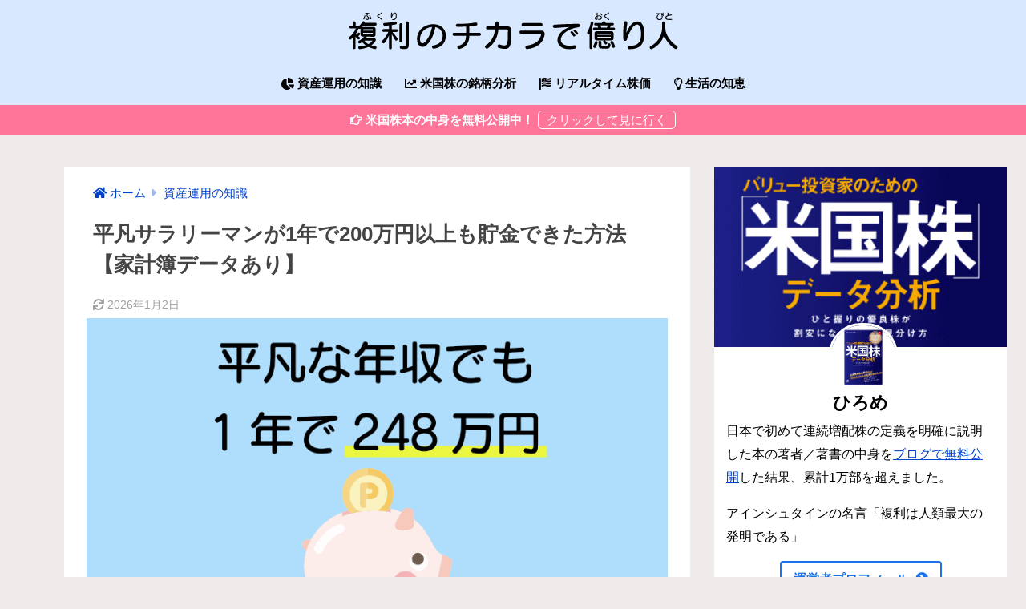

--- FILE ---
content_type: text/html; charset=UTF-8
request_url: https://hiromethod.com/to-save-money
body_size: 72094
content:
<!doctype html>
<html lang="ja" prefix="og: https://ogp.me/ns#">
	<head>
		<meta charset="UTF-8">
		<meta http-equiv="X-UA-Compatible" content="IE=edge">
		<meta name="HandheldFriendly" content="True">
		<meta name="MobileOptimized" content="320">
		<meta name="viewport" content="width=device-width, initial-scale=1 ,viewport-fit=cover"/>
		
					
			<script async src="https://www.googletagmanager.com/gtag/js?id=UA-78466655-1"></script>
			<script>
				window.dataLayer = window.dataLayer || [];

				function gtag() {
					dataLayer.push(arguments);
				}

				gtag('js', new Date());

				gtag('config', 'UA-78466655-1');
			</script>
						

<title>平凡サラリーマンが1年で200万円以上も貯金できた方法【家計簿データあり】 - 複利のチカラで億り人</title>
<meta name="description" content="1年で248万円貯金できた経験をもとに、効率よく貯金するポイントをまとめました。ここに書いた３点を意識することで無理に節約せずともお金が貯まりやすくなります。ぜひ参考にしてみてください。"/>
<meta name="robots" content="follow, index, max-snippet:-1, max-video-preview:-1, max-image-preview:large"/>
<link rel="canonical" href="https://hiromethod.com/to-save-money" />
<meta property="og:locale" content="ja_JP" />
<meta property="og:type" content="article" />
<meta property="og:title" content="平凡サラリーマンが1年で200万円以上も貯金できた方法【家計簿データあり】 - 複利のチカラで億り人" />
<meta property="og:description" content="1年で248万円貯金できた経験をもとに、効率よく貯金するポイントをまとめました。ここに書いた３点を意識することで無理に節約せずともお金が貯まりやすくなります。ぜひ参考にしてみてください。" />
<meta property="og:url" content="https://hiromethod.com/to-save-money" />
<meta property="og:site_name" content="複利のチカラで億り人" />
<meta property="article:publisher" content="https://www.facebook.com/1580636465570325/" />
<meta property="article:author" content="https://www.facebook.com/1580636465570325/" />
<meta property="article:section" content="資産運用の知識" />
<meta property="og:image" content="https://hiromethod.com/wp-content/uploads/e36aeb7c7c5e8dbc6cc737dd5b68be9a.png" />
<meta property="og:image:secure_url" content="https://hiromethod.com/wp-content/uploads/e36aeb7c7c5e8dbc6cc737dd5b68be9a.png" />
<meta property="og:image:width" content="810" />
<meta property="og:image:height" content="540" />
<meta property="og:image:alt" content="貯金できた3つの理由" />
<meta property="og:image:type" content="image/png" />
<meta property="article:published_time" content="2026-01-02T14:00:00+09:00" />
<meta name="twitter:card" content="summary_large_image" />
<meta name="twitter:title" content="平凡サラリーマンが1年で200万円以上も貯金できた方法【家計簿データあり】 - 複利のチカラで億り人" />
<meta name="twitter:description" content="1年で248万円貯金できた経験をもとに、効率よく貯金するポイントをまとめました。ここに書いた３点を意識することで無理に節約せずともお金が貯まりやすくなります。ぜひ参考にしてみてください。" />
<meta name="twitter:site" content="@https://twitter.com/hiromethods" />
<meta name="twitter:creator" content="@hiromethods" />
<meta name="twitter:image" content="https://hiromethod.com/wp-content/uploads/e36aeb7c7c5e8dbc6cc737dd5b68be9a.png" />
<script type="application/ld+json" class="rank-math-schema">{"@context":"https://schema.org","@graph":[{"@type":["Person","Organization"],"@id":"https://hiromethod.com/#person","name":"\u8907\u5229\u306e\u30c1\u30ab\u30e9\u3067\u5104\u308a\u4eba - \u3072\u308d\u3081","sameAs":["https://www.facebook.com/1580636465570325/","https://twitter.com/https://twitter.com/hiromethods"],"logo":{"@type":"ImageObject","@id":"https://hiromethod.com/#logo","url":"https://hiromethod.com/wp-content/uploads/favicon.jpg","contentUrl":"https://hiromethod.com/wp-content/uploads/favicon.jpg","caption":"\u8907\u5229\u306e\u30c1\u30ab\u30e9\u3067\u5104\u308a\u4eba - \u3072\u308d\u3081","inLanguage":"ja","width":"512","height":"512"},"image":{"@type":"ImageObject","@id":"https://hiromethod.com/#logo","url":"https://hiromethod.com/wp-content/uploads/favicon.jpg","contentUrl":"https://hiromethod.com/wp-content/uploads/favicon.jpg","caption":"\u8907\u5229\u306e\u30c1\u30ab\u30e9\u3067\u5104\u308a\u4eba - \u3072\u308d\u3081","inLanguage":"ja","width":"512","height":"512"}},{"@type":"WebSite","@id":"https://hiromethod.com/#website","url":"https://hiromethod.com","name":"\u8907\u5229\u306e\u30c1\u30ab\u30e9\u3067\u5104\u308a\u4eba - \u3072\u308d\u3081","publisher":{"@id":"https://hiromethod.com/#person"},"inLanguage":"ja"},{"@type":"ImageObject","@id":"https://hiromethod.com/wp-content/uploads/e36aeb7c7c5e8dbc6cc737dd5b68be9a.png","url":"https://hiromethod.com/wp-content/uploads/e36aeb7c7c5e8dbc6cc737dd5b68be9a.png","width":"810","height":"540","caption":"\u8caf\u91d1\u3067\u304d\u305f3\u3064\u306e\u7406\u7531","inLanguage":"ja"},{"@type":"WebPage","@id":"https://hiromethod.com/to-save-money#webpage","url":"https://hiromethod.com/to-save-money","name":"\u5e73\u51e1\u30b5\u30e9\u30ea\u30fc\u30de\u30f3\u304c1\u5e74\u3067200\u4e07\u5186\u4ee5\u4e0a\u3082\u8caf\u91d1\u3067\u304d\u305f\u65b9\u6cd5\u3010\u5bb6\u8a08\u7c3f\u30c7\u30fc\u30bf\u3042\u308a\u3011 - \u8907\u5229\u306e\u30c1\u30ab\u30e9\u3067\u5104\u308a\u4eba","datePublished":"2026-01-02T14:00:00+09:00","dateModified":"2026-01-02T14:00:00+09:00","isPartOf":{"@id":"https://hiromethod.com/#website"},"primaryImageOfPage":{"@id":"https://hiromethod.com/wp-content/uploads/e36aeb7c7c5e8dbc6cc737dd5b68be9a.png"},"inLanguage":"ja"},{"@type":"Person","@id":"https://hiromethod.com/to-save-money#author","name":"\u3072\u308d\u3081","image":{"@type":"ImageObject","@id":"https://secure.gravatar.com/avatar/27374c261d717084671cdaf9d6d5a6001465a105eefad24c95240d91283b8d06?s=96&amp;d=mm&amp;r=g","url":"https://secure.gravatar.com/avatar/27374c261d717084671cdaf9d6d5a6001465a105eefad24c95240d91283b8d06?s=96&amp;d=mm&amp;r=g","caption":"\u3072\u308d\u3081","inLanguage":"ja"},"sameAs":["https://hiromethod.com/","https://www.facebook.com/1580636465570325/","https://twitter.com/https://twitter.com/hiromethods"]},{"image":{"@id":"https://hiromethod.com/wp-content/uploads/e36aeb7c7c5e8dbc6cc737dd5b68be9a.png"},"headline":"\u5e73\u51e1\u30b5\u30e9\u30ea\u30fc\u30de\u30f3\u304c1\u5e74\u3067200\u4e07\u5186\u4ee5\u4e0a\u3082\u8caf\u91d1\u3067\u304d\u305f\u65b9\u6cd5\u3010\u5bb6\u8a08\u7c3f\u30c7\u30fc\u30bf\u3042\u308a\u3011 - \u8907\u5229\u306e\u30c1\u30ab\u30e9\u3067\u5104\u308a\u4eba","description":"1\u5e74\u3067248\u4e07\u5186\u8caf\u91d1\u3067\u304d\u305f\u7d4c\u9a13\u3092\u3082\u3068\u306b\u3001\u52b9\u7387\u3088\u304f\u8caf\u91d1\u3059\u308b\u30dd\u30a4\u30f3\u30c8\u3092\u307e\u3068\u3081\u307e\u3057\u305f\u3002\u3053\u3053\u306b\u66f8\u3044\u305f\uff13\u70b9\u3092\u610f\u8b58\u3059\u308b\u3053\u3068\u3067\u7121\u7406\u306b\u7bc0\u7d04\u305b\u305a\u3068\u3082\u304a\u91d1\u304c\u8caf\u307e\u308a\u3084\u3059\u304f\u306a\u308a\u307e\u3059\u3002\u305c\u3072\u53c2\u8003\u306b\u3057\u3066\u307f\u3066\u304f\u3060\u3055\u3044\u3002","keywords":"\u5bb6\u8a08\u7c3f \u8caf\u91d1","@type":"BlogPosting","author":{"@id":"https://hiromethod.com/to-save-money#author","name":"\u3072\u308d\u3081"},"datePublished":"2026-01-02T14:00:00+09:00","dateModified":"2026-01-02T14:00:00+09:00","name":"\u5e73\u51e1\u30b5\u30e9\u30ea\u30fc\u30de\u30f3\u304c1\u5e74\u3067200\u4e07\u5186\u4ee5\u4e0a\u3082\u8caf\u91d1\u3067\u304d\u305f\u65b9\u6cd5\u3010\u5bb6\u8a08\u7c3f\u30c7\u30fc\u30bf\u3042\u308a\u3011 - \u8907\u5229\u306e\u30c1\u30ab\u30e9\u3067\u5104\u308a\u4eba","articleSection":"\u8cc7\u7523\u904b\u7528\u306e\u77e5\u8b58","@id":"https://hiromethod.com/to-save-money#schema-47752","isPartOf":{"@id":"https://hiromethod.com/to-save-money#webpage"},"publisher":{"@id":"https://hiromethod.com/#person"},"inLanguage":"ja","mainEntityOfPage":{"@id":"https://hiromethod.com/to-save-money#webpage"}}]}</script>


<link rel='dns-prefetch' href='//use.fontawesome.com' />
<link rel="alternate" title="oEmbed (JSON)" type="application/json+oembed" href="https://hiromethod.com/wp-json/oembed/1.0/embed?url=https%3A%2F%2Fhiromethod.com%2Fto-save-money" />
<link rel="alternate" title="oEmbed (XML)" type="text/xml+oembed" href="https://hiromethod.com/wp-json/oembed/1.0/embed?url=https%3A%2F%2Fhiromethod.com%2Fto-save-money&#038;format=xml" />
<style id='wp-img-auto-sizes-contain-inline-css' type='text/css'>
img:is([sizes=auto i],[sizes^="auto," i]){contain-intrinsic-size:3000px 1500px}
/*# sourceURL=wp-img-auto-sizes-contain-inline-css */
</style>
<style id='wp-block-library-inline-css' type='text/css'>
:root{--wp-block-synced-color:#7a00df;--wp-block-synced-color--rgb:122,0,223;--wp-bound-block-color:var(--wp-block-synced-color);--wp-editor-canvas-background:#ddd;--wp-admin-theme-color:#007cba;--wp-admin-theme-color--rgb:0,124,186;--wp-admin-theme-color-darker-10:#006ba1;--wp-admin-theme-color-darker-10--rgb:0,107,160.5;--wp-admin-theme-color-darker-20:#005a87;--wp-admin-theme-color-darker-20--rgb:0,90,135;--wp-admin-border-width-focus:2px}@media (min-resolution:192dpi){:root{--wp-admin-border-width-focus:1.5px}}.wp-element-button{cursor:pointer}:root .has-very-light-gray-background-color{background-color:#eee}:root .has-very-dark-gray-background-color{background-color:#313131}:root .has-very-light-gray-color{color:#eee}:root .has-very-dark-gray-color{color:#313131}:root .has-vivid-green-cyan-to-vivid-cyan-blue-gradient-background{background:linear-gradient(135deg,#00d084,#0693e3)}:root .has-purple-crush-gradient-background{background:linear-gradient(135deg,#34e2e4,#4721fb 50%,#ab1dfe)}:root .has-hazy-dawn-gradient-background{background:linear-gradient(135deg,#faaca8,#dad0ec)}:root .has-subdued-olive-gradient-background{background:linear-gradient(135deg,#fafae1,#67a671)}:root .has-atomic-cream-gradient-background{background:linear-gradient(135deg,#fdd79a,#004a59)}:root .has-nightshade-gradient-background{background:linear-gradient(135deg,#330968,#31cdcf)}:root .has-midnight-gradient-background{background:linear-gradient(135deg,#020381,#2874fc)}:root{--wp--preset--font-size--normal:16px;--wp--preset--font-size--huge:42px}.has-regular-font-size{font-size:1em}.has-larger-font-size{font-size:2.625em}.has-normal-font-size{font-size:var(--wp--preset--font-size--normal)}.has-huge-font-size{font-size:var(--wp--preset--font-size--huge)}.has-text-align-center{text-align:center}.has-text-align-left{text-align:left}.has-text-align-right{text-align:right}.has-fit-text{white-space:nowrap!important}#end-resizable-editor-section{display:none}.aligncenter{clear:both}.items-justified-left{justify-content:flex-start}.items-justified-center{justify-content:center}.items-justified-right{justify-content:flex-end}.items-justified-space-between{justify-content:space-between}.screen-reader-text{border:0;clip-path:inset(50%);height:1px;margin:-1px;overflow:hidden;padding:0;position:absolute;width:1px;word-wrap:normal!important}.screen-reader-text:focus{background-color:#ddd;clip-path:none;color:#444;display:block;font-size:1em;height:auto;left:5px;line-height:normal;padding:15px 23px 14px;text-decoration:none;top:5px;width:auto;z-index:100000}html :where(.has-border-color){border-style:solid}html :where([style*=border-top-color]){border-top-style:solid}html :where([style*=border-right-color]){border-right-style:solid}html :where([style*=border-bottom-color]){border-bottom-style:solid}html :where([style*=border-left-color]){border-left-style:solid}html :where([style*=border-width]){border-style:solid}html :where([style*=border-top-width]){border-top-style:solid}html :where([style*=border-right-width]){border-right-style:solid}html :where([style*=border-bottom-width]){border-bottom-style:solid}html :where([style*=border-left-width]){border-left-style:solid}html :where(img[class*=wp-image-]){height:auto;max-width:100%}:where(figure){margin:0 0 1em}html :where(.is-position-sticky){--wp-admin--admin-bar--position-offset:var(--wp-admin--admin-bar--height,0px)}@media screen and (max-width:600px){html :where(.is-position-sticky){--wp-admin--admin-bar--position-offset:0px}}

/*# sourceURL=wp-block-library-inline-css */
</style><style id='wp-block-heading-inline-css' type='text/css'>
h1:where(.wp-block-heading).has-background,h2:where(.wp-block-heading).has-background,h3:where(.wp-block-heading).has-background,h4:where(.wp-block-heading).has-background,h5:where(.wp-block-heading).has-background,h6:where(.wp-block-heading).has-background{padding:1.25em 2.375em}h1.has-text-align-left[style*=writing-mode]:where([style*=vertical-lr]),h1.has-text-align-right[style*=writing-mode]:where([style*=vertical-rl]),h2.has-text-align-left[style*=writing-mode]:where([style*=vertical-lr]),h2.has-text-align-right[style*=writing-mode]:where([style*=vertical-rl]),h3.has-text-align-left[style*=writing-mode]:where([style*=vertical-lr]),h3.has-text-align-right[style*=writing-mode]:where([style*=vertical-rl]),h4.has-text-align-left[style*=writing-mode]:where([style*=vertical-lr]),h4.has-text-align-right[style*=writing-mode]:where([style*=vertical-rl]),h5.has-text-align-left[style*=writing-mode]:where([style*=vertical-lr]),h5.has-text-align-right[style*=writing-mode]:where([style*=vertical-rl]),h6.has-text-align-left[style*=writing-mode]:where([style*=vertical-lr]),h6.has-text-align-right[style*=writing-mode]:where([style*=vertical-rl]){rotate:180deg}
/*# sourceURL=https://hiromethod.com/wp-includes/blocks/heading/style.min.css */
</style>
<style id='wp-block-image-inline-css' type='text/css'>
.wp-block-image>a,.wp-block-image>figure>a{display:inline-block}.wp-block-image img{box-sizing:border-box;height:auto;max-width:100%;vertical-align:bottom}@media not (prefers-reduced-motion){.wp-block-image img.hide{visibility:hidden}.wp-block-image img.show{animation:show-content-image .4s}}.wp-block-image[style*=border-radius] img,.wp-block-image[style*=border-radius]>a{border-radius:inherit}.wp-block-image.has-custom-border img{box-sizing:border-box}.wp-block-image.aligncenter{text-align:center}.wp-block-image.alignfull>a,.wp-block-image.alignwide>a{width:100%}.wp-block-image.alignfull img,.wp-block-image.alignwide img{height:auto;width:100%}.wp-block-image .aligncenter,.wp-block-image .alignleft,.wp-block-image .alignright,.wp-block-image.aligncenter,.wp-block-image.alignleft,.wp-block-image.alignright{display:table}.wp-block-image .aligncenter>figcaption,.wp-block-image .alignleft>figcaption,.wp-block-image .alignright>figcaption,.wp-block-image.aligncenter>figcaption,.wp-block-image.alignleft>figcaption,.wp-block-image.alignright>figcaption{caption-side:bottom;display:table-caption}.wp-block-image .alignleft{float:left;margin:.5em 1em .5em 0}.wp-block-image .alignright{float:right;margin:.5em 0 .5em 1em}.wp-block-image .aligncenter{margin-left:auto;margin-right:auto}.wp-block-image :where(figcaption){margin-bottom:1em;margin-top:.5em}.wp-block-image.is-style-circle-mask img{border-radius:9999px}@supports ((-webkit-mask-image:none) or (mask-image:none)) or (-webkit-mask-image:none){.wp-block-image.is-style-circle-mask img{border-radius:0;-webkit-mask-image:url('data:image/svg+xml;utf8,<svg viewBox="0 0 100 100" xmlns="http://www.w3.org/2000/svg"><circle cx="50" cy="50" r="50"/></svg>');mask-image:url('data:image/svg+xml;utf8,<svg viewBox="0 0 100 100" xmlns="http://www.w3.org/2000/svg"><circle cx="50" cy="50" r="50"/></svg>');mask-mode:alpha;-webkit-mask-position:center;mask-position:center;-webkit-mask-repeat:no-repeat;mask-repeat:no-repeat;-webkit-mask-size:contain;mask-size:contain}}:root :where(.wp-block-image.is-style-rounded img,.wp-block-image .is-style-rounded img){border-radius:9999px}.wp-block-image figure{margin:0}.wp-lightbox-container{display:flex;flex-direction:column;position:relative}.wp-lightbox-container img{cursor:zoom-in}.wp-lightbox-container img:hover+button{opacity:1}.wp-lightbox-container button{align-items:center;backdrop-filter:blur(16px) saturate(180%);background-color:#5a5a5a40;border:none;border-radius:4px;cursor:zoom-in;display:flex;height:20px;justify-content:center;opacity:0;padding:0;position:absolute;right:16px;text-align:center;top:16px;width:20px;z-index:100}@media not (prefers-reduced-motion){.wp-lightbox-container button{transition:opacity .2s ease}}.wp-lightbox-container button:focus-visible{outline:3px auto #5a5a5a40;outline:3px auto -webkit-focus-ring-color;outline-offset:3px}.wp-lightbox-container button:hover{cursor:pointer;opacity:1}.wp-lightbox-container button:focus{opacity:1}.wp-lightbox-container button:focus,.wp-lightbox-container button:hover,.wp-lightbox-container button:not(:hover):not(:active):not(.has-background){background-color:#5a5a5a40;border:none}.wp-lightbox-overlay{box-sizing:border-box;cursor:zoom-out;height:100vh;left:0;overflow:hidden;position:fixed;top:0;visibility:hidden;width:100%;z-index:100000}.wp-lightbox-overlay .close-button{align-items:center;cursor:pointer;display:flex;justify-content:center;min-height:40px;min-width:40px;padding:0;position:absolute;right:calc(env(safe-area-inset-right) + 16px);top:calc(env(safe-area-inset-top) + 16px);z-index:5000000}.wp-lightbox-overlay .close-button:focus,.wp-lightbox-overlay .close-button:hover,.wp-lightbox-overlay .close-button:not(:hover):not(:active):not(.has-background){background:none;border:none}.wp-lightbox-overlay .lightbox-image-container{height:var(--wp--lightbox-container-height);left:50%;overflow:hidden;position:absolute;top:50%;transform:translate(-50%,-50%);transform-origin:top left;width:var(--wp--lightbox-container-width);z-index:9999999999}.wp-lightbox-overlay .wp-block-image{align-items:center;box-sizing:border-box;display:flex;height:100%;justify-content:center;margin:0;position:relative;transform-origin:0 0;width:100%;z-index:3000000}.wp-lightbox-overlay .wp-block-image img{height:var(--wp--lightbox-image-height);min-height:var(--wp--lightbox-image-height);min-width:var(--wp--lightbox-image-width);width:var(--wp--lightbox-image-width)}.wp-lightbox-overlay .wp-block-image figcaption{display:none}.wp-lightbox-overlay button{background:none;border:none}.wp-lightbox-overlay .scrim{background-color:#fff;height:100%;opacity:.9;position:absolute;width:100%;z-index:2000000}.wp-lightbox-overlay.active{visibility:visible}@media not (prefers-reduced-motion){.wp-lightbox-overlay.active{animation:turn-on-visibility .25s both}.wp-lightbox-overlay.active img{animation:turn-on-visibility .35s both}.wp-lightbox-overlay.show-closing-animation:not(.active){animation:turn-off-visibility .35s both}.wp-lightbox-overlay.show-closing-animation:not(.active) img{animation:turn-off-visibility .25s both}.wp-lightbox-overlay.zoom.active{animation:none;opacity:1;visibility:visible}.wp-lightbox-overlay.zoom.active .lightbox-image-container{animation:lightbox-zoom-in .4s}.wp-lightbox-overlay.zoom.active .lightbox-image-container img{animation:none}.wp-lightbox-overlay.zoom.active .scrim{animation:turn-on-visibility .4s forwards}.wp-lightbox-overlay.zoom.show-closing-animation:not(.active){animation:none}.wp-lightbox-overlay.zoom.show-closing-animation:not(.active) .lightbox-image-container{animation:lightbox-zoom-out .4s}.wp-lightbox-overlay.zoom.show-closing-animation:not(.active) .lightbox-image-container img{animation:none}.wp-lightbox-overlay.zoom.show-closing-animation:not(.active) .scrim{animation:turn-off-visibility .4s forwards}}@keyframes show-content-image{0%{visibility:hidden}99%{visibility:hidden}to{visibility:visible}}@keyframes turn-on-visibility{0%{opacity:0}to{opacity:1}}@keyframes turn-off-visibility{0%{opacity:1;visibility:visible}99%{opacity:0;visibility:visible}to{opacity:0;visibility:hidden}}@keyframes lightbox-zoom-in{0%{transform:translate(calc((-100vw + var(--wp--lightbox-scrollbar-width))/2 + var(--wp--lightbox-initial-left-position)),calc(-50vh + var(--wp--lightbox-initial-top-position))) scale(var(--wp--lightbox-scale))}to{transform:translate(-50%,-50%) scale(1)}}@keyframes lightbox-zoom-out{0%{transform:translate(-50%,-50%) scale(1);visibility:visible}99%{visibility:visible}to{transform:translate(calc((-100vw + var(--wp--lightbox-scrollbar-width))/2 + var(--wp--lightbox-initial-left-position)),calc(-50vh + var(--wp--lightbox-initial-top-position))) scale(var(--wp--lightbox-scale));visibility:hidden}}
/*# sourceURL=https://hiromethod.com/wp-includes/blocks/image/style.min.css */
</style>
<style id='wp-block-list-inline-css' type='text/css'>
ol,ul{box-sizing:border-box}:root :where(.wp-block-list.has-background){padding:1.25em 2.375em}
/*# sourceURL=https://hiromethod.com/wp-includes/blocks/list/style.min.css */
</style>
<style id='wp-block-columns-inline-css' type='text/css'>
.wp-block-columns{box-sizing:border-box;display:flex;flex-wrap:wrap!important}@media (min-width:782px){.wp-block-columns{flex-wrap:nowrap!important}}.wp-block-columns{align-items:normal!important}.wp-block-columns.are-vertically-aligned-top{align-items:flex-start}.wp-block-columns.are-vertically-aligned-center{align-items:center}.wp-block-columns.are-vertically-aligned-bottom{align-items:flex-end}@media (max-width:781px){.wp-block-columns:not(.is-not-stacked-on-mobile)>.wp-block-column{flex-basis:100%!important}}@media (min-width:782px){.wp-block-columns:not(.is-not-stacked-on-mobile)>.wp-block-column{flex-basis:0;flex-grow:1}.wp-block-columns:not(.is-not-stacked-on-mobile)>.wp-block-column[style*=flex-basis]{flex-grow:0}}.wp-block-columns.is-not-stacked-on-mobile{flex-wrap:nowrap!important}.wp-block-columns.is-not-stacked-on-mobile>.wp-block-column{flex-basis:0;flex-grow:1}.wp-block-columns.is-not-stacked-on-mobile>.wp-block-column[style*=flex-basis]{flex-grow:0}:where(.wp-block-columns){margin-bottom:1.75em}:where(.wp-block-columns.has-background){padding:1.25em 2.375em}.wp-block-column{flex-grow:1;min-width:0;overflow-wrap:break-word;word-break:break-word}.wp-block-column.is-vertically-aligned-top{align-self:flex-start}.wp-block-column.is-vertically-aligned-center{align-self:center}.wp-block-column.is-vertically-aligned-bottom{align-self:flex-end}.wp-block-column.is-vertically-aligned-stretch{align-self:stretch}.wp-block-column.is-vertically-aligned-bottom,.wp-block-column.is-vertically-aligned-center,.wp-block-column.is-vertically-aligned-top{width:100%}
/*# sourceURL=https://hiromethod.com/wp-includes/blocks/columns/style.min.css */
</style>
<style id='wp-block-group-inline-css' type='text/css'>
.wp-block-group{box-sizing:border-box}:where(.wp-block-group.wp-block-group-is-layout-constrained){position:relative}
/*# sourceURL=https://hiromethod.com/wp-includes/blocks/group/style.min.css */
</style>
<style id='wp-block-paragraph-inline-css' type='text/css'>
.is-small-text{font-size:.875em}.is-regular-text{font-size:1em}.is-large-text{font-size:2.25em}.is-larger-text{font-size:3em}.has-drop-cap:not(:focus):first-letter{float:left;font-size:8.4em;font-style:normal;font-weight:100;line-height:.68;margin:.05em .1em 0 0;text-transform:uppercase}body.rtl .has-drop-cap:not(:focus):first-letter{float:none;margin-left:.1em}p.has-drop-cap.has-background{overflow:hidden}:root :where(p.has-background){padding:1.25em 2.375em}:where(p.has-text-color:not(.has-link-color)) a{color:inherit}p.has-text-align-left[style*="writing-mode:vertical-lr"],p.has-text-align-right[style*="writing-mode:vertical-rl"]{rotate:180deg}
/*# sourceURL=https://hiromethod.com/wp-includes/blocks/paragraph/style.min.css */
</style>
<style id='wp-block-table-inline-css' type='text/css'>
.wp-block-table{overflow-x:auto}.wp-block-table table{border-collapse:collapse;width:100%}.wp-block-table thead{border-bottom:3px solid}.wp-block-table tfoot{border-top:3px solid}.wp-block-table td,.wp-block-table th{border:1px solid;padding:.5em}.wp-block-table .has-fixed-layout{table-layout:fixed;width:100%}.wp-block-table .has-fixed-layout td,.wp-block-table .has-fixed-layout th{word-break:break-word}.wp-block-table.aligncenter,.wp-block-table.alignleft,.wp-block-table.alignright{display:table;width:auto}.wp-block-table.aligncenter td,.wp-block-table.aligncenter th,.wp-block-table.alignleft td,.wp-block-table.alignleft th,.wp-block-table.alignright td,.wp-block-table.alignright th{word-break:break-word}.wp-block-table .has-subtle-light-gray-background-color{background-color:#f3f4f5}.wp-block-table .has-subtle-pale-green-background-color{background-color:#e9fbe5}.wp-block-table .has-subtle-pale-blue-background-color{background-color:#e7f5fe}.wp-block-table .has-subtle-pale-pink-background-color{background-color:#fcf0ef}.wp-block-table.is-style-stripes{background-color:initial;border-collapse:inherit;border-spacing:0}.wp-block-table.is-style-stripes tbody tr:nth-child(odd){background-color:#f0f0f0}.wp-block-table.is-style-stripes.has-subtle-light-gray-background-color tbody tr:nth-child(odd){background-color:#f3f4f5}.wp-block-table.is-style-stripes.has-subtle-pale-green-background-color tbody tr:nth-child(odd){background-color:#e9fbe5}.wp-block-table.is-style-stripes.has-subtle-pale-blue-background-color tbody tr:nth-child(odd){background-color:#e7f5fe}.wp-block-table.is-style-stripes.has-subtle-pale-pink-background-color tbody tr:nth-child(odd){background-color:#fcf0ef}.wp-block-table.is-style-stripes td,.wp-block-table.is-style-stripes th{border-color:#0000}.wp-block-table.is-style-stripes{border-bottom:1px solid #f0f0f0}.wp-block-table .has-border-color td,.wp-block-table .has-border-color th,.wp-block-table .has-border-color tr,.wp-block-table .has-border-color>*{border-color:inherit}.wp-block-table table[style*=border-top-color] tr:first-child,.wp-block-table table[style*=border-top-color] tr:first-child td,.wp-block-table table[style*=border-top-color] tr:first-child th,.wp-block-table table[style*=border-top-color]>*,.wp-block-table table[style*=border-top-color]>* td,.wp-block-table table[style*=border-top-color]>* th{border-top-color:inherit}.wp-block-table table[style*=border-top-color] tr:not(:first-child){border-top-color:initial}.wp-block-table table[style*=border-right-color] td:last-child,.wp-block-table table[style*=border-right-color] th,.wp-block-table table[style*=border-right-color] tr,.wp-block-table table[style*=border-right-color]>*{border-right-color:inherit}.wp-block-table table[style*=border-bottom-color] tr:last-child,.wp-block-table table[style*=border-bottom-color] tr:last-child td,.wp-block-table table[style*=border-bottom-color] tr:last-child th,.wp-block-table table[style*=border-bottom-color]>*,.wp-block-table table[style*=border-bottom-color]>* td,.wp-block-table table[style*=border-bottom-color]>* th{border-bottom-color:inherit}.wp-block-table table[style*=border-bottom-color] tr:not(:last-child){border-bottom-color:initial}.wp-block-table table[style*=border-left-color] td:first-child,.wp-block-table table[style*=border-left-color] th,.wp-block-table table[style*=border-left-color] tr,.wp-block-table table[style*=border-left-color]>*{border-left-color:inherit}.wp-block-table table[style*=border-style] td,.wp-block-table table[style*=border-style] th,.wp-block-table table[style*=border-style] tr,.wp-block-table table[style*=border-style]>*{border-style:inherit}.wp-block-table table[style*=border-width] td,.wp-block-table table[style*=border-width] th,.wp-block-table table[style*=border-width] tr,.wp-block-table table[style*=border-width]>*{border-style:inherit;border-width:inherit}
/*# sourceURL=https://hiromethod.com/wp-includes/blocks/table/style.min.css */
</style>
<style id='global-styles-inline-css' type='text/css'>
:root{--wp--preset--aspect-ratio--square: 1;--wp--preset--aspect-ratio--4-3: 4/3;--wp--preset--aspect-ratio--3-4: 3/4;--wp--preset--aspect-ratio--3-2: 3/2;--wp--preset--aspect-ratio--2-3: 2/3;--wp--preset--aspect-ratio--16-9: 16/9;--wp--preset--aspect-ratio--9-16: 9/16;--wp--preset--color--black: #000000;--wp--preset--color--cyan-bluish-gray: #abb8c3;--wp--preset--color--white: #ffffff;--wp--preset--color--pale-pink: #f78da7;--wp--preset--color--vivid-red: #cf2e2e;--wp--preset--color--luminous-vivid-orange: #ff6900;--wp--preset--color--luminous-vivid-amber: #fcb900;--wp--preset--color--light-green-cyan: #7bdcb5;--wp--preset--color--vivid-green-cyan: #00d084;--wp--preset--color--pale-cyan-blue: #8ed1fc;--wp--preset--color--vivid-cyan-blue: #0693e3;--wp--preset--color--vivid-purple: #9b51e0;--wp--preset--color--tsnc-black: #000000;--wp--preset--color--tsnc-white: #ffffff;--wp--preset--color--tsnc-red: #f44f4f;--wp--preset--color--tsnc-body-background-color: #f0ebeb;--wp--preset--color--tsnc-main-color: #6bb6ff;--wp--preset--color--tsnc-accent-color: #ff759a;--wp--preset--color--tsnc-text-color: #000000;--wp--preset--color--tsnc-link-color: #0044cc;--wp--preset--gradient--vivid-cyan-blue-to-vivid-purple: linear-gradient(135deg,rgb(6,147,227) 0%,rgb(155,81,224) 100%);--wp--preset--gradient--light-green-cyan-to-vivid-green-cyan: linear-gradient(135deg,rgb(122,220,180) 0%,rgb(0,208,130) 100%);--wp--preset--gradient--luminous-vivid-amber-to-luminous-vivid-orange: linear-gradient(135deg,rgb(252,185,0) 0%,rgb(255,105,0) 100%);--wp--preset--gradient--luminous-vivid-orange-to-vivid-red: linear-gradient(135deg,rgb(255,105,0) 0%,rgb(207,46,46) 100%);--wp--preset--gradient--very-light-gray-to-cyan-bluish-gray: linear-gradient(135deg,rgb(238,238,238) 0%,rgb(169,184,195) 100%);--wp--preset--gradient--cool-to-warm-spectrum: linear-gradient(135deg,rgb(74,234,220) 0%,rgb(151,120,209) 20%,rgb(207,42,186) 40%,rgb(238,44,130) 60%,rgb(251,105,98) 80%,rgb(254,248,76) 100%);--wp--preset--gradient--blush-light-purple: linear-gradient(135deg,rgb(255,206,236) 0%,rgb(152,150,240) 100%);--wp--preset--gradient--blush-bordeaux: linear-gradient(135deg,rgb(254,205,165) 0%,rgb(254,45,45) 50%,rgb(107,0,62) 100%);--wp--preset--gradient--luminous-dusk: linear-gradient(135deg,rgb(255,203,112) 0%,rgb(199,81,192) 50%,rgb(65,88,208) 100%);--wp--preset--gradient--pale-ocean: linear-gradient(135deg,rgb(255,245,203) 0%,rgb(182,227,212) 50%,rgb(51,167,181) 100%);--wp--preset--gradient--electric-grass: linear-gradient(135deg,rgb(202,248,128) 0%,rgb(113,206,126) 100%);--wp--preset--gradient--midnight: linear-gradient(135deg,rgb(2,3,129) 0%,rgb(40,116,252) 100%);--wp--preset--font-size--small: 13px;--wp--preset--font-size--medium: 20px;--wp--preset--font-size--large: 36px;--wp--preset--font-size--x-large: 42px;--wp--preset--spacing--20: 0.44rem;--wp--preset--spacing--30: 0.67rem;--wp--preset--spacing--40: 1rem;--wp--preset--spacing--50: 1.5rem;--wp--preset--spacing--60: 2.25rem;--wp--preset--spacing--70: 3.38rem;--wp--preset--spacing--80: 5.06rem;--wp--preset--shadow--natural: 6px 6px 9px rgba(0, 0, 0, 0.2);--wp--preset--shadow--deep: 12px 12px 50px rgba(0, 0, 0, 0.4);--wp--preset--shadow--sharp: 6px 6px 0px rgba(0, 0, 0, 0.2);--wp--preset--shadow--outlined: 6px 6px 0px -3px rgb(255, 255, 255), 6px 6px rgb(0, 0, 0);--wp--preset--shadow--crisp: 6px 6px 0px rgb(0, 0, 0);}:where(.is-layout-flex){gap: 0.5em;}:where(.is-layout-grid){gap: 0.5em;}body .is-layout-flex{display: flex;}.is-layout-flex{flex-wrap: wrap;align-items: center;}.is-layout-flex > :is(*, div){margin: 0;}body .is-layout-grid{display: grid;}.is-layout-grid > :is(*, div){margin: 0;}:where(.wp-block-columns.is-layout-flex){gap: 2em;}:where(.wp-block-columns.is-layout-grid){gap: 2em;}:where(.wp-block-post-template.is-layout-flex){gap: 1.25em;}:where(.wp-block-post-template.is-layout-grid){gap: 1.25em;}.has-black-color{color: var(--wp--preset--color--black) !important;}.has-cyan-bluish-gray-color{color: var(--wp--preset--color--cyan-bluish-gray) !important;}.has-white-color{color: var(--wp--preset--color--white) !important;}.has-pale-pink-color{color: var(--wp--preset--color--pale-pink) !important;}.has-vivid-red-color{color: var(--wp--preset--color--vivid-red) !important;}.has-luminous-vivid-orange-color{color: var(--wp--preset--color--luminous-vivid-orange) !important;}.has-luminous-vivid-amber-color{color: var(--wp--preset--color--luminous-vivid-amber) !important;}.has-light-green-cyan-color{color: var(--wp--preset--color--light-green-cyan) !important;}.has-vivid-green-cyan-color{color: var(--wp--preset--color--vivid-green-cyan) !important;}.has-pale-cyan-blue-color{color: var(--wp--preset--color--pale-cyan-blue) !important;}.has-vivid-cyan-blue-color{color: var(--wp--preset--color--vivid-cyan-blue) !important;}.has-vivid-purple-color{color: var(--wp--preset--color--vivid-purple) !important;}.has-black-background-color{background-color: var(--wp--preset--color--black) !important;}.has-cyan-bluish-gray-background-color{background-color: var(--wp--preset--color--cyan-bluish-gray) !important;}.has-white-background-color{background-color: var(--wp--preset--color--white) !important;}.has-pale-pink-background-color{background-color: var(--wp--preset--color--pale-pink) !important;}.has-vivid-red-background-color{background-color: var(--wp--preset--color--vivid-red) !important;}.has-luminous-vivid-orange-background-color{background-color: var(--wp--preset--color--luminous-vivid-orange) !important;}.has-luminous-vivid-amber-background-color{background-color: var(--wp--preset--color--luminous-vivid-amber) !important;}.has-light-green-cyan-background-color{background-color: var(--wp--preset--color--light-green-cyan) !important;}.has-vivid-green-cyan-background-color{background-color: var(--wp--preset--color--vivid-green-cyan) !important;}.has-pale-cyan-blue-background-color{background-color: var(--wp--preset--color--pale-cyan-blue) !important;}.has-vivid-cyan-blue-background-color{background-color: var(--wp--preset--color--vivid-cyan-blue) !important;}.has-vivid-purple-background-color{background-color: var(--wp--preset--color--vivid-purple) !important;}.has-black-border-color{border-color: var(--wp--preset--color--black) !important;}.has-cyan-bluish-gray-border-color{border-color: var(--wp--preset--color--cyan-bluish-gray) !important;}.has-white-border-color{border-color: var(--wp--preset--color--white) !important;}.has-pale-pink-border-color{border-color: var(--wp--preset--color--pale-pink) !important;}.has-vivid-red-border-color{border-color: var(--wp--preset--color--vivid-red) !important;}.has-luminous-vivid-orange-border-color{border-color: var(--wp--preset--color--luminous-vivid-orange) !important;}.has-luminous-vivid-amber-border-color{border-color: var(--wp--preset--color--luminous-vivid-amber) !important;}.has-light-green-cyan-border-color{border-color: var(--wp--preset--color--light-green-cyan) !important;}.has-vivid-green-cyan-border-color{border-color: var(--wp--preset--color--vivid-green-cyan) !important;}.has-pale-cyan-blue-border-color{border-color: var(--wp--preset--color--pale-cyan-blue) !important;}.has-vivid-cyan-blue-border-color{border-color: var(--wp--preset--color--vivid-cyan-blue) !important;}.has-vivid-purple-border-color{border-color: var(--wp--preset--color--vivid-purple) !important;}.has-vivid-cyan-blue-to-vivid-purple-gradient-background{background: var(--wp--preset--gradient--vivid-cyan-blue-to-vivid-purple) !important;}.has-light-green-cyan-to-vivid-green-cyan-gradient-background{background: var(--wp--preset--gradient--light-green-cyan-to-vivid-green-cyan) !important;}.has-luminous-vivid-amber-to-luminous-vivid-orange-gradient-background{background: var(--wp--preset--gradient--luminous-vivid-amber-to-luminous-vivid-orange) !important;}.has-luminous-vivid-orange-to-vivid-red-gradient-background{background: var(--wp--preset--gradient--luminous-vivid-orange-to-vivid-red) !important;}.has-very-light-gray-to-cyan-bluish-gray-gradient-background{background: var(--wp--preset--gradient--very-light-gray-to-cyan-bluish-gray) !important;}.has-cool-to-warm-spectrum-gradient-background{background: var(--wp--preset--gradient--cool-to-warm-spectrum) !important;}.has-blush-light-purple-gradient-background{background: var(--wp--preset--gradient--blush-light-purple) !important;}.has-blush-bordeaux-gradient-background{background: var(--wp--preset--gradient--blush-bordeaux) !important;}.has-luminous-dusk-gradient-background{background: var(--wp--preset--gradient--luminous-dusk) !important;}.has-pale-ocean-gradient-background{background: var(--wp--preset--gradient--pale-ocean) !important;}.has-electric-grass-gradient-background{background: var(--wp--preset--gradient--electric-grass) !important;}.has-midnight-gradient-background{background: var(--wp--preset--gradient--midnight) !important;}.has-small-font-size{font-size: var(--wp--preset--font-size--small) !important;}.has-medium-font-size{font-size: var(--wp--preset--font-size--medium) !important;}.has-large-font-size{font-size: var(--wp--preset--font-size--large) !important;}.has-x-large-font-size{font-size: var(--wp--preset--font-size--x-large) !important;}
:where(.wp-block-columns.is-layout-flex){gap: 2em;}:where(.wp-block-columns.is-layout-grid){gap: 2em;}
/*# sourceURL=global-styles-inline-css */
</style>
<style id='core-block-supports-inline-css' type='text/css'>
.wp-container-core-columns-is-layout-9d6595d7{flex-wrap:nowrap;}
/*# sourceURL=core-block-supports-inline-css */
</style>

<style id='classic-theme-styles-inline-css' type='text/css'>
/*! This file is auto-generated */
.wp-block-button__link{color:#fff;background-color:#32373c;border-radius:9999px;box-shadow:none;text-decoration:none;padding:calc(.667em + 2px) calc(1.333em + 2px);font-size:1.125em}.wp-block-file__button{background:#32373c;color:#fff;text-decoration:none}
/*# sourceURL=/wp-includes/css/classic-themes.min.css */
</style>
<link rel='stylesheet' id='tsnc_main-style-css' href='https://hiromethod.com/wp-content/themes/thesonic/style.css?fver=20241231092826' type='text/css' media='all' />
<link rel='stylesheet' id='tsnc_child-style-css' href='https://hiromethod.com/wp-content/themes/the-sonic-child/style.css?fver=20250105100511' type='text/css' media='all' />
<link rel='stylesheet' id='tsnc_scroll_hint_style-css' href='https://hiromethod.com/wp-content/themes/thesonic/library/scroll-hint/css/scroll-hint.css?fver=20241231092826' type='text/css' media='all' />
<link rel='stylesheet' id='tsnc_fontawesome-all-style-css' href='https://use.fontawesome.com/releases/v5.15.4/css/all.css?ver=6.9' type='text/css' media='all' />
<script type="text/javascript" src="https://hiromethod.com/wp-includes/js/jquery/jquery.min.js?fver=20231110080013" id="jquery-core-js"></script>
<script type="text/javascript" src="https://hiromethod.com/wp-includes/js/jquery/jquery-migrate.min.js?fver=20230817074021" id="jquery-migrate-js"></script>
<script type="text/javascript" src="https://hiromethod.com/wp-content/plugins/yyi-rinker/js/event-tracking.js?v=1.12.0" id="yyi_rinker_event_tracking_script-js"></script>
<script type="text/javascript" id="tsnc_front_js-js-extra">
/* <![CDATA[ */
var tsnc_pv_ajax = {"endpoint":"https://hiromethod.com/wp-admin/admin-ajax.php","action":"tsnc_pv_count","nonce":"0523533165"};
var tsnc_info = {"site_url":"https://hiromethod.com","realtime_search_endpoint":"https://hiromethod.com/wp-json/tsnc/v2","is_realtime_search":""};
//# sourceURL=tsnc_front_js-js-extra
/* ]]> */
</script>
<script src="https://hiromethod.com/wp-content/themes/thesonic/js/front.js?fver=20241231092826" defer></script><link rel="https://api.w.org/" href="https://hiromethod.com/wp-json/" /><link rel="alternate" title="JSON" type="application/json" href="https://hiromethod.com/wp-json/wp/v2/posts/9653" /><style>.yyi-rinker-img-s .yyi-rinker-image {width: 56px;min-width: 56px;margin:auto;}.yyi-rinker-img-m .yyi-rinker-image {width: 175px;min-width: 175px;margin:auto;}.yyi-rinker-img-l .yyi-rinker-image {width: 200px;min-width: 200px;margin:auto;}.yyi-rinker-img-s .yyi-rinker-image img.yyi-rinker-main-img {width: auto;max-height: 56px;}.yyi-rinker-img-m .yyi-rinker-image img.yyi-rinker-main-img {width: auto;max-height: 170px;}.yyi-rinker-img-l .yyi-rinker-image img.yyi-rinker-main-img {width: auto;max-height: 200px;}.yyi-rinker-contents {    margin-bottom: 2em;}.yyi-rinker-box {    display: flex;    padding: 12px 12px 0;    border: 1px solid #efefef;}.yyi-rinker-image {    display: flex;    flex: none;    justify-content: center;}.yyi-rinker-image a {    display: inline-block;    height: fit-content;}.yyi-rinker-main-img {    display: block;}.yyi-rinker-info {    display: flex;    width: 100%;    flex-direction: column;}.yyi-rinker-title a {    color: #333;}.yyi-rinker-detail {    display: flex;    flex-direction: column;    padding-bottom: 8px;}.credit-box {    order: 1;    font-size: 12px;    padding-top: 8px;}.credit-box a {    text-decoration: underline;}.yyi-rinker-detail .credit,.yyi-rinker-detail .brand,.yyi-rinker-detail .price,.yyi-rinker-detail .price-box {    opacity: 0.7;    font-size: 12px;}.free-text {    order: 2;    font-size: 16px;    padding-top: 8px;}.yyi-rinker-links {    display: flex;    flex-wrap: wrap;    justify-content: space-between;    margin: 0;    padding: 0;    list-style-type: none;}.yyi-rinker-links li {    display: inherit;    margin-bottom: 12px;    flex-direction: column;    align-self: flex-end;    text-align: center;}.yyi-rinker-link {    display: flex;    position: relative;    width: 100%;    min-height: 44px;    overflow-x: hidden;    justify-content: center;    align-items: center;    padding: 8px 24px;    border-radius: 4px;    color: #fff;    font-weight: 600;    font-size: 15px;    white-space: nowrap;    box-sizing: border-box;    flex-wrap: wrap-reverse;}.yyi-rinker-link:after {    position: absolute;    right: 12px;    font-family: "font awesome 5 free";    font-weight: 600;    content: "\f0da";    transition: right 0.3s ease-out;    transform: translate3d(0,0,0);}@media (min-width: 768px) {.yyi-rinker-info {    padding-left: 12px;}.yyi-rinker-links li {    width: calc(50% - 6px);}}@media (max-width: 767px) {.yyi-rinker-box {    flex-direction: column;}.yyi-rinker-links li {    width: 100%;}.yyi-rinker-info {    text-align: center;}.yyi-rinker-detail .price {    display: block;}}.yyi-rinker-link:hover:after {    right: 8px;}.yyi-rinker-img-s .yyi-rinker-main-img {    width: 56px;}.yyi-rinker-img-m .yyi-rinker-main-img {    width: 120px;}.yyi-rinker-img-l .yyi-rinker-main-img {    width: 200px;}.amazonlink a {    background-color: #FEA724;}.rakutenlink a {    background-color: #DC3A3A;}.yahoolink a {    background-color: #FF4D4A;}.mercarilink a {    background-color: #ff0211;}.freelink1 a {    background-color: #3974BE;}.freelink2 a {    background-color: #23BF76;}.freelink3 a {    background-color: #60A7D5;}.freelink4 a {    background-color: #75CDD3;}.amazonkindlelink a {    background-color: #232F3E;}.amazonkindlelink:before,.amazonkindlelink .yyi-rinker-link:before {    color: #232F3E;}.amazonlink:before,.amazonlink .yyi-rinker-link:before {    color: #FEA724;}.rakutenlink:before,.rakutenlink .yyi-rinker-link:before {    color: #DC3A3A;}.yahoolink:before,.yahoolink .yyi-rinker-link:before {    color: #FF4D4A;}.mercarilink:before,.mercarilink .yyi-rinker-link:before {    color: #ff0211;}@media (min-width: 768px) {.amazonkindlelink:before,.amazonlink:before,.rakutenlink:before,.yahoolink:before,.mercarilink:before{    font-size: 14px;    font-weight: 700;    line-height: 1;    padding-bottom: 4px;}}@media (max-width: 767px) {.amazonkindlelink .yyi-rinker-link:before,.amazonlink .yyi-rinker-link:before,.rakutenlink .yyi-rinker-link:before,.yahoolink .yyi-rinker-link:before,.mercarilink .yyi-rinker-link:before{    background: white;    flex-basis: 100%;    line-height: 1;    font-size: 12px;    padding: 4px;}}@media (max-width: 767px) {.amazonkindlelink:before,.amazonlink:before,.rakutenlink:before,.yahoolink:before,.mercarilink:before{    font-size: 14px;    font-weight: 700;    line-height: 1;    padding-bottom: 4px;}}</style><style>
.yyi-rinker-images {
    display: flex;
    justify-content: center;
    align-items: center;
    position: relative;

}
div.yyi-rinker-image img.yyi-rinker-main-img.hidden {
    display: none;
}

.yyi-rinker-images-arrow {
    cursor: pointer;
    position: absolute;
    top: 50%;
    display: block;
    margin-top: -11px;
    opacity: 0.6;
    width: 22px;
}

.yyi-rinker-images-arrow-left{
    left: -10px;
}
.yyi-rinker-images-arrow-right{
    right: -10px;
}

.yyi-rinker-images-arrow-left.hidden {
    display: none;
}

.yyi-rinker-images-arrow-right.hidden {
    display: none;
}
div.yyi-rinker-contents.yyi-rinker-design-tate  div.yyi-rinker-box{
    flex-direction: column;
}

div.yyi-rinker-contents.yyi-rinker-design-slim div.yyi-rinker-box .yyi-rinker-links {
    flex-direction: column;
}

div.yyi-rinker-contents.yyi-rinker-design-slim div.yyi-rinker-info {
    width: 100%;
}

div.yyi-rinker-contents.yyi-rinker-design-slim .yyi-rinker-title {
    text-align: center;
}

div.yyi-rinker-contents.yyi-rinker-design-slim .yyi-rinker-links {
    text-align: center;
}
div.yyi-rinker-contents.yyi-rinker-design-slim .yyi-rinker-image {
    margin: auto;
}

div.yyi-rinker-contents.yyi-rinker-design-slim div.yyi-rinker-info ul.yyi-rinker-links li {
	align-self: stretch;
}
div.yyi-rinker-contents.yyi-rinker-design-slim div.yyi-rinker-box div.yyi-rinker-info {
	padding: 0;
}
div.yyi-rinker-contents.yyi-rinker-design-slim div.yyi-rinker-box {
	flex-direction: column;
	padding: 14px 5px 0;
}

.yyi-rinker-design-slim div.yyi-rinker-box div.yyi-rinker-info {
	text-align: center;
}

.yyi-rinker-design-slim div.price-box span.price {
	display: block;
}

div.yyi-rinker-contents.yyi-rinker-design-slim div.yyi-rinker-info div.yyi-rinker-title a{
	font-size:16px;
}

div.yyi-rinker-contents.yyi-rinker-design-slim ul.yyi-rinker-links li.amazonkindlelink:before,  div.yyi-rinker-contents.yyi-rinker-design-slim ul.yyi-rinker-links li.amazonlink:before,  div.yyi-rinker-contents.yyi-rinker-design-slim ul.yyi-rinker-links li.rakutenlink:before, div.yyi-rinker-contents.yyi-rinker-design-slim ul.yyi-rinker-links li.yahoolink:before, div.yyi-rinker-contents.yyi-rinker-design-slim ul.yyi-rinker-links li.mercarilink:before {
	font-size:12px;
}

div.yyi-rinker-contents.yyi-rinker-design-slim ul.yyi-rinker-links li a {
	font-size: 13px;
}
.entry-content ul.yyi-rinker-links li {
	padding: 0;
}

div.yyi-rinker-contents .yyi-rinker-attention.attention_desing_right_ribbon {
    width: 89px;
    height: 91px;
    position: absolute;
    top: -1px;
    right: -1px;
    left: auto;
    overflow: hidden;
}

div.yyi-rinker-contents .yyi-rinker-attention.attention_desing_right_ribbon span {
    display: inline-block;
    width: 146px;
    position: absolute;
    padding: 4px 0;
    left: -13px;
    top: 12px;
    text-align: center;
    font-size: 12px;
    line-height: 24px;
    -webkit-transform: rotate(45deg);
    transform: rotate(45deg);
    box-shadow: 0 1px 3px rgba(0, 0, 0, 0.2);
}

div.yyi-rinker-contents .yyi-rinker-attention.attention_desing_right_ribbon {
    background: none;
}
.yyi-rinker-attention.attention_desing_right_ribbon .yyi-rinker-attention-after,
.yyi-rinker-attention.attention_desing_right_ribbon .yyi-rinker-attention-before{
display:none;
}
div.yyi-rinker-use-right_ribbon div.yyi-rinker-title {
    margin-right: 2rem;
}

.yyi-rinker-design-slim div.yyi-rinker-info ul.yyi-rinker-links li {
	width: 100%;
	margin-bottom: 10px;
}
 .yyi-rinker-design-slim ul.yyi-rinker-links a.yyi-rinker-link {
	padding: 10px 24px;
}

/** ver1.9.2 以降追加 **/
.yyi-rinker-contents .yyi-rinker-info {
    padding-left: 10px;
}
.yyi-rinker-img-s .yyi-rinker-image .yyi-rinker-images img{
    max-height: 75px;
}
.yyi-rinker-img-m .yyi-rinker-image .yyi-rinker-images img{
    max-height: 175px;
}
.yyi-rinker-img-l .yyi-rinker-image .yyi-rinker-images img{
    max-height: 200px;
}
div.yyi-rinker-contents div.yyi-rinker-image {
    flex-direction: column;
    align-items: center;
}
div.yyi-rinker-contents ul.yyi-rinker-thumbnails {
    display: flex;
    flex-direction: row;
    flex-wrap : wrap;
    list-style: none;
    border:none;
    padding: 0;
    margin: 5px 0;
}
div.yyi-rinker-contents ul.yyi-rinker-thumbnails li{
    cursor: pointer;
    height: 32px;
    text-align: center;
    vertical-align: middle;
    width: 32px;
    border:none;
    padding: 0;
    margin: 0;
    box-sizing: content-box;
}
div.yyi-rinker-contents ul.yyi-rinker-thumbnails li img {
    vertical-align: middle;
}

div.yyi-rinker-contents ul.yyi-rinker-thumbnails li {
    border: 1px solid #fff;
}
div.yyi-rinker-contents ul.yyi-rinker-thumbnails li.thumb-active {
    border: 1px solid #eee;
}

/* ここから　mini */
div.yyi-rinker-contents.yyi-rinker-design-mini {
    border: none;
    box-shadow: none;
    background-color: transparent;
}

/* ボタン非表示 */
.yyi-rinker-design-mini div.yyi-rinker-info ul.yyi-rinker-links,
.yyi-rinker-design-mini div.yyi-rinker-info .brand,
.yyi-rinker-design-mini div.yyi-rinker-info .price-box {
    display: none;
}

div.yyi-rinker-contents.yyi-rinker-design-mini .credit-box{
    text-align: right;
}

div.yyi-rinker-contents.yyi-rinker-design-mini div.yyi-rinker-info {
    width:100%;
}
.yyi-rinker-design-mini div.yyi-rinker-info div.yyi-rinker-title {
    line-height: 1.2;
    min-height: 2.4em;
    margin-bottom: 0;
}
.yyi-rinker-design-mini div.yyi-rinker-info div.yyi-rinker-title a {
    font-size: 12px;
    text-decoration: none;
    text-decoration: underline;
}
div.yyi-rinker-contents.yyi-rinker-design-mini {
    position: relative;
    max-width: 100%;
    border: none;
    border-radius: 12px;
    box-shadow: 0 1px 6px rgb(0 0 0 / 12%);
    background-color: #fff;
}

div.yyi-rinker-contents.yyi-rinker-design-mini div.yyi-rinker-box {
    border: none;
}

.yyi-rinker-design-mini div.yyi-rinker-image {
    width: 60px;
    min-width: 60px;

}
div.yyi-rinker-design-mini div.yyi-rinker-image img.yyi-rinker-main-img{
    max-height: 3.6em;
}
.yyi-rinker-design-mini div.yyi-rinker-detail div.credit-box {
    font-size: 10px;
}
.yyi-rinker-design-mini div.yyi-rinker-detail div.brand,
.yyi-rinker-design-mini div.yyi-rinker-detail div.price-box {
    font-size: 10px;
}
.yyi-rinker-design-mini div.yyi-rinker-info div.yyi-rinker-detail {
    padding: 0;
}
.yyi-rinker-design-mini div.yyi-rinker-detail div:not(:last-child) {
    padding-bottom: 0;
}
.yyi-rinker-design-mini div.yyi-rinker-box div.yyi-rinker-image a {
    margin-bottom: 16px;
}
@media (min-width: 768px){
    div.yyi-rinker-contents.yyi-rinker-design-mini div.yyi-rinker-box {
        padding: 12px;
    }
    .yyi-rinker-design-mini div.yyi-rinker-box div.yyi-rinker-info {
        justify-content: center;
        padding-left: 24px;
    }
}
@media (max-width: 767px){
    div.yyi-rinker-contents.yyi-rinker-design-mini {
        max-width:100%;
    }
    div.yyi-rinker-contents.yyi-rinker-design-mini div.yyi-rinker-box {
        flex-direction: row;
        padding: 12px;
    }
    .yyi-rinker-design-mini div.yyi-rinker-box div.yyi-rinker-info {
        justify-content: center;
        margin-bottom: 16px;
        padding-left: 16px;
        text-align: left;
    }
}
/* 1.9.5以降 */
div.yyi-rinker-contents {
    position: relative;
    overflow: visible;
}
div.yyi-rinker-contents .yyi-rinker-attention {
    display: inline;
    line-height: 30px;
    position: absolute;
    top: -10px;
    left: -9px;
    min-width: 60px;
    padding: 0;
    height: 30px;
    text-align: center;
    font-weight: 600;
    color: #ffffff;
    background: #fea724;
    z-index: 10;
}

div.yyi-rinker-contents .yyi-rinker-attention span{
    padding: 0 15px;
}

.yyi-rinker-attention-before, .yyi-rinker-attention-after {
	display: inline;
    position: absolute;
    content: '';
}

.yyi-rinker-attention-before {
    bottom: -8px;
    left: 0.1px;
    width: 0;
    height: 0;
    border-top: 9px solid;
    border-top-color: inherit;
    border-left: 9px solid transparent;
    z-index: 1;
}

.yyi-rinker-attention-after {
    top: 0;
    right: -14.5px;
    width: 0;
    height: 0;
    border-top: 15px solid transparent;
    border-bottom: 15px solid transparent;
    border-left: 15px solid;
    border-left-color: inherit;
}

div.yyi-rinker-contents .yyi-rinker-attention.attention_desing_circle{
    display: flex;
    position: absolute;
 	top: -20px;
    left: -20px;
    width: 60px;
    height: 60px;
    min-width: auto;
    min-height: auto;
    justify-content: center;
    align-items: center;
    border-radius: 50%;
    color: #fff;
    background: #fea724;
    font-weight: 600;
    font-size: 17px;
}

div.yyi-rinker-contents.yyi-rinker-design-mini .yyi-rinker-attention.attention_desing_circle{
    top: -18px;
    left: -18px;
    width: 36px;
    height: 36px;
    font-size: 12px;
}


div.yyi-rinker-contents .yyi-rinker-attention.attention_desing_circle{
}

div.yyi-rinker-contents .yyi-rinker-attention.attention_desing_circle span {
	padding: 0;
}

div.yyi-rinker-contents .yyi-rinker-attention.attention_desing_circle .yyi-rinker-attention-after,
div.yyi-rinker-contents .yyi-rinker-attention.attention_desing_circle .yyi-rinker-attention-before{
	display: none;
}

</style><meta name="thumbnail" content="https://hiromethod.com/wp-content/uploads/e36aeb7c7c5e8dbc6cc737dd5b68be9a.png" /><style>body {background-image: none;background-color: #f0ebeb;color: #000000;}a { color: #0044cc;}.is-style-link-mark5:after{color: #0044cc;}.main-c, .list-main-c li:before {color: #6bb6ff;}#header {background-color: #6bb6ff;}.hotword label {color: #6bb6ff;}.hotword label:after {background: #6bb6ff;}.main-h2 { border-color: #6bb6ff;color: #6bb6ff;}.kiji-cat{ background: #6bb6ff;}.mein-btn-link { background: #6bb6ff;}.widget-title-in { background: #6bb6ff;}.rank-num { background: #6bb6ff;}.pf-name { color: #6bb6ff;}.pf-share>p { color: #6bb6ff;}.share-btn { color: #6bb6ff;}.widget-ul li .kiji-num { background: #6bb6ff;}.widget-tag a { background: #6bb6ff;}.footer-title{border-bottom-color: #6bb6ff;border-bottom-color: #6bb6ff;}.footer-column ul { color: #6bb6ff;}.footer-in-under{background: #6bb6ff;}.entry-cta { background: #6bb6ff;}.prevnext-title { background: #6bb6ff;}body.sns-box-style5 a.snsbtn {background-color: #6bb6ff;}.nav-style-def .sub-menu{ border-color: #6bb6ff;}.nav-style-def .sub-menu a:before{ color: #6bb6ff;}.pf-custom-btn {background: #6bb6ff;}.writer-mark1 .writer-in:before{background: #6bb6ff;}.writer-mark2 .writer-in {border-top: 1px solid #6bb6ff;border-bottom: 1px solid #6bb6ff;}.writer-mark2 .writer-in:before {background: #6bb6ff;}.heading-h2-mark2 h2,.heading-h3-mark2 h3,.heading-h4-mark2 h4 {border-color: #6bb6ff;}.heading-h2-mark3 h2,.heading-h3-mark3 h3,.heading-h4-mark3 h4{border-color :#6bb6ff;}.heading-h2-mark4 h2,.heading-h3-mark4 h3,.heading-h4-mark4 h4 { border-color :#6bb6ff;}.heading-h2-mark5 h2:before,.heading-h3-mark5 h3:before,.heading-h4-mark5 h4:before {border-color: #6bb6ff;}.heading-h2-mark6 h2:before,.heading-h3-mark6 h3:before,.heading-h4-mark6 h4:before {background: #6bb6ff;}ul.is-style-list-simple-main li:before {background: #6bb6ff;}ol.is-style-list-simple-main li:before {background: #6bb6ff;}.is-style-table-simple table, .is-style-table-simple th, .is-style-table-simple td {border-color: #6bb6ff;}.is-style-table-pop th {background: #6bb6ff;}.is-style-table-pop table, .is-style-table-pop th, .is-style-table-pop td {border-color: #6bb6ff;}.is-style-titlebox-mark1 .ob-title {color: #6bb6ff;}.is-style-titlebox-mark2 .ob-title:before { background: #6bb6ff;}.is-style-titlebox-mark3 .ob-title {background: #6bb6ff;border-top-color: #6bb6ff;}.is-style-titlebox-mark3 .ob-title:after { border-color: #6bb6ff transparent transparent transparent;}.is-style-titlebox-mark4 {border: 2px solid #6bb6ff;}.is-style-titlebox-mark4 .ob-title {background: #6bb6ff;}.is-style-titlebox-mark5 {padding: 0;border: 2px solid #6bb6ff;position: relative;}.is-style-titlebox-mark5 .ob-title {color: #6bb6ff;}.is-style-titlebox-mark6 {border: 2px solid #6bb6ff;}.is-style-titlebox-mark6 .ob-title {color: #6bb6ff;border-color: #6bb6ff;}.is-style-titlebox-mark6 .ob-title:after {border-color: transparent #6bb6ff transparent transparent;}.process-label {background: #6bb6ff;}.exlink-label, .inlink-label {background: #6bb6ff;}.mkj {border-color: #6bb6ff;}.mkj-title {border-bottom-color: #6bb6ff;color: #6bb6ff;}.entry-content .mkj-content {border-color: #6bb6ff;}.mkj-content:after {color: #6bb6ff;}.mkj-style1 .mkj-title {background: #6bb6ff;}.mkj-style1 li:before {background: #6bb6ff;}.mkj-style3 {background: #6bb6ff;border-color: #6bb6ff;}.main-title-bg-image {border-color: #6bb6ff;}.child-category a {background: #6bb6ff;}.custom_search_toggle span:before {color: #6bb6ff;}.side-title-mark1 .widget-title {background: #6bb6ff;}.side-title-mark2 .widget-title {background: #6bb6ff;}.process-label {background: #6bb6ff;}.widget ul ul li:before {color: #6bb6ff;}.widget ul li .kiji-num {background: #6bb6ff;}.side-title-mark6 .widget-title:before {background: #6bb6ff;}.side-title-mark7 .widget-title:before {background: #6bb6ff;}.side-title-mark7 .widget-title:after {background: #6bb6ff;}.side-title-mark6 .widget-title {border-bottom : 2px solid #6bb6ff;}.heading-h2-mark1 h2,.heading-h3-mark1 h3,.heading-h4-mark1 h4 {background: #6bb6ff;}.heading-h2-mark5 h2:before,.heading-h3-mark5 h3:before,.heading-h4-mark5 h4:before {border-color: #6bb6ff;}.widget-rank .rank-kiji-img:before {background: #6bb6ff;}.side-writer-mark3 .pf-share>p {color: #6bb6ff;}.side-search-mark1 .search-submit {background: #6bb6ff;}.side-search-mark2 .search-submit {color: #6bb6ff;border-color: #6bb6ff;}.side-search-mark3 .search-submit {background: #6bb6ff;}.side-search-mark2 .custom_search_wrapper .search-submit {background: #6bb6ff;}.footer-title {color: #6bb6ff;border-color: #6bb6ff;}.footer-in-under {background: #6bb6ff;}.mobile-footer-menu-item a {color: #6bb6ff;}.gotop {background-color: #6bb6ff;}.comment-reply-title:before {color: #6bb6ff;}.comment-form-comment {border-color: #6bb6ff;}.comment-respond .comment-form-comment label {background: #6bb6ff;}.form-submit .submit {background: #6bb6ff;}.main-title {border-color: #6bb6ff;color: #6bb6ff;}.main-tab-two {border-color: #6bb6ff;color: #6bb6ff;}.writer-mark3 .writer-in:before {background: #6bb6ff;}.writer-mark4 .writer-in:before {background: #6bb6ff;}.side-writer-mark3 .pf-share>p {color: #6bb6ff;}.count { border-color: #6bb6ff;}.count-top p {background: #6bb6ff;}.is-style-titlebox-mark2 .ob-title { color: #6bb6ff;}.kiji-list-tab-mark4 .cat-tab-text.active_tab:before {background: #6bb6ff;}.label-main { background: #6bb6ff;}.ranking-title {background: #6bb6ff;}.is-style-titlebox-mark2 .ob-title-before {background-color: #6bb6ff;}.pf-share-title{color: #6bb6ff;}.mkj-list-nonum > li:before { background: #6bb6ff;}.post-page-numbers.current { background-color: #6bb6ff;}.is-style-accordion-mark1 .tsnc-accordion-title {background-color: #6bb6ff;}.label-circle { background:#6bb6ff;}.sub-c {color: #ff759a;}.sub-bgc {background-color: #ff759a;}.sub-bdc {border-color: #ff759a;}.header-info a { background-color: #ff759a;}.top-second .mein-btn-link {background: #ff759a;}.widget-ul li a:hover {color: #ff759a;}.breadcrumb {color: #ff759a;}.entry-prevnext-2 .prev-kiji,.entry-prevnext-2 .next-kiji{height: auto;}nav.pagination span.page-numbers{background: #6bb6ff;}.header-info a{color: #fff;}.tagcloud a{background: #6bb6ff;}.widget-title:before {background: #6bb6ff;}.page-numbers a{color: #6bb6ff;}.ranking-heading-icon { background: #6bb6ff; }.is-style-titlebox-mark7 {border-color: #6bb6ff; }.is-style-titlebox-mark7 .ob-title { background: #6bb6ff;}.is-style-titlebox-mark7 .ob-title-after { color: #6bb6ff;}.entry-404-eyeimg { background: #6bb6ff; }a.main-tab-btn { background: #6bb6ff;}.ac-c, .list-ac-c li:before {color: #ff759a;}.ac-bgc, .list-ac-bgc li:before {background-color: #ff759a;}.ac-bdc {border-color: #ff759a;}.kiji-new { background: #ff759a;}.hotiword-textlink-new a:before {background: #ff759a;}.hotiword-textlink-2:before {background: #ff759a;}.hotiword-textlink-hoticon a:before {background: #ff759a;}.kiji-new {background: #ff759a;}ul.is-style-list-simple-ac li:before {background: #ff759a;}ol.is-style-list-simple-ac li:before {background: #ff759a;}.ac-c, .list-ac-c li:before {color: #ff759a;}.ac-bgc, .list-ac-bgc li:before {background-color: #ff759a;}.ac-bdc {border-color: #ff759a;}.hotiword-textlink-1 a:before {background: #ff759a;}.hotiword-textlink-3 a:before {background: #ff759a;}.label-ac { background: #ff759a;}.hotiword-textlink-1:before {background: #ff759a;}            .hotiword-textlink-3:before {background: #ff759a;}div.cat-tab-text.active_tab { background-color: rgba( 107, 182, 255, 0.7);}.main-bgc {background-color: rgba( 107, 182, 255, 0.7);}.is-style-group-mark1 { border-color: rgba( 107, 182, 255, 0.5);}.is-style-group-mark3 { border-color: rgba( 107, 182, 255, 0.5);}.is-style-group-mark4 { border-color: rgba( 107, 182, 255, 0.5);}.is-style-group-mark5 { border-color: rgba( 107, 182, 255, 0.5);}.is-style-group-mark7 {border-color: rgba( 107, 182, 255, 0.5);outline-color: rgba( 107, 182, 255, 0.5);}.is-style-titlebox-mark3 { border-color: rgba( 107, 182, 255, 0.2);}.mkj-active { background-color: rgba( 107, 182, 255, 0.2);}    .mkj-openclose {background: rgba( 107, 182, 255, 0.2);color: #6bb6ff;}.heading-h2-mark6 h2,.heading-h3-mark6 h3,.heading-h4-mark6 h4 {border-color: rgba( 107, 182, 255, 0.2);}.is-style-table-simple th {background: rgba( 107, 182, 255, 0.2);color: #6bb6ff;}.mkj-style2 { border-color: rgba( 107, 182, 255, 0.2);}.mkj-style2 .mkj-title { border-color: rgba( 107, 182, 255, 0.2);}.custom_search_footer {border-color: rgba( 107, 182, 255, 0.2);}.side-writer-mark2 .widget-pf { background: rgba( 107, 182, 255, 0.2);}.side-writer-mark3 .pf-text + .pf-share {background: rgba( 107, 182, 255, 0.2);}.entry-snsbox {background: rgba( 107, 182, 255, 0.2);}.writer-mark1 .writer-img { background: rgba( 107, 182, 255, 0.2);}.writer-mark1 .writer-text { border-color: rgba( 107, 182, 255, 0.2);}.writer-mark3 .writer-in {border-color: rgba( 107, 182, 255, 0.2);}.writer-mark4 .writer-in {background: rgba( 107, 182, 255, 0.2);}.is-style-para-mark1 {border-color: rgba( 107, 182, 255, 0.5);}.is-style-para-mark3 {border-color: rgba( 107, 182, 255, 0.5);}.is-style-para-mark4 {border-color: rgba( 107, 182, 255, 0.5);background: rgba( 107, 182, 255, 0.12);}.is-style-para-mark5 { border-color: rgba( 107, 182, 255, 0.5);}.comment-box { border-color: rgba( 107, 182, 255, 0.2);}.is-style-group-mark2 { background: rgba( 107, 182, 255, 0.12);}.is-style-group-mark11 { background: rgba( 107, 182, 255, 0.12);}.is-style-para-mark2 { background: rgba( 107, 182, 255, 0.12);}.heading-h4-mark5 h4 { background: rgba( 107, 182, 255, 0.08);}.is-style-table-simple thead tr th:nth-child(even) { background: rgba( 107, 182, 255, 0.08);}.is-style-table-pop td { background: rgba( 107, 182, 255, 0.08);}.is-style-table-pop td { background: rgba( 107, 182, 255, 0.08);}.heading-h2-mark5 h2,.heading-h3-mark5 h3,.heading-h4-mark5 h4 {background:  rgba( 107, 182, 255, 0.08);}footer { background: rgba( 107, 182, 255, 0.08);}.mkj-content-in { background: rgba( 107, 182, 255, 0.08);}.is-style-titlebox-mark1 { background-color: rgba( 107, 182, 255, 0.08);}div.is-style-titlebox-mark2 {background: rgba( 107, 182, 255, 0.08);}.ranking-set { background: rgba( 107, 182, 255, 0.08);}.comment-box.is-style-commentbox-mark4 {background-color: rgba( 107, 182, 255, 0.08);border-color: #6bb6ff;}.hamburger-in-content { color: #000000; }.kiji-text { color: #000000;}.exlink-title,.inlink-title {color: #000000;}.exlink-site,.inlink-site {color: #000000;}.side-title-mark5 .widget-title { color: #000000;}.side-title-mark6 .widget-title { color: #000000;}.side-title-mark7 .widget-title { color: #000000;}.sub-menu a:hover { color: #0044cc;}.breadcrumb { color: #0044cc;}.widget ul li a:hover { color: #0044cc;}button.urlcopy-btn {color: #0044cc;}.imgarea-btn {background-color: #ff759a;}div.eyecatching-mark1,div.eyecatching-mark2{background: linear-gradient(45deg, #6bb6ff, hsl(194, 58%, 70%));}@media (max-width: 767px) {    .header-info {        position: sticky;        top: 0;        z-index: 10;        width: 100%;    }}@media (max-width: 767px) {#header-img-box{background-image: none;}}@media (min-width: 768px) {#header-img-box{background-image: none;}}</style><style>
.kiji-img-img {object-fit: cover;}
</style>
			<style>body[class*="copia-microcopy"] .wpap-tpl-with-detail .wpap-image img {min-height: 140px;object-fit: contain;}body[class*="copia-microcopy"] p.wpap-link {    margin-top: 0;}body[class*="copia-microcopy"] .wpap-link a {    position: relative;    margin-top: 8px;    text-align: center;}body[class*="copia-microcopy"] .wpap-tpl-with-detail .wpap-link {    display: block;}body[class*="copia-microcopy"] .wpap-tpl-with-detail .wpap-link a {    width: 34.5%;}body[class*="copia-microcopy"] .wpap-tpl-with-image-text-h .wpap-link a {    width: 35%;}body[class*="copia-microcopy"] .wpap-tpl-with-image-text-v .wpap-link a {    width: 30%;}.copia-microcopy-amazon .wpap-link-amazon:before {    color: #f89400;}.copia-microcopy-rakuten a.wpap-link-rakuten:before {    color: #be0000;}.copia-microcopy-yahoo a.wpap-link-yahoo:before {    color: #d14615;}.copia-microcopy-mercari a.wpap-link-mercari:before {    color: #ff0211;}body[class*="copia-microcopy"] .wpap-link a:before {    position: absolute;    top: -17px;    left: 0;    width: 100%;    height: 17px;    font-weight: 600;    font-size: 11px;}.copia-microcopy-amazon .wpap-link a.wpap-link-amazon,.copia-microcopy-rakuten .wpap-link a.wpap-link-rakuten,.copia-microcopy-yahoo .wpap-link a.wpap-link-yahoo,.copia-microcopy-mercari .wpap-link a.wpap-link-mercari{    margin-top: 22px;}@media screen and (max-width: 767px){    body[class*="copia-microcopy"] .wpap-tpl p.wpap-link {        flex-direction: column;    }    body[class*="copia-microcopy"] .wpap-tpl p.wpap-link a {        width: 100%;        box-sizing: border-box;    }    body[class*="copia-microcopy"] .wpap-tpl-with-image-text-h .wpap-link a {        margin-bottom: 0;    }}</style><link rel="icon" href="https://hiromethod.com/wp-content/uploads/favicon-60x60.jpg" sizes="32x32" />
<link rel="icon" href="https://hiromethod.com/wp-content/uploads/favicon.jpg" sizes="192x192" />
<link rel="apple-touch-icon" href="https://hiromethod.com/wp-content/uploads/favicon.jpg" />
<meta name="msapplication-TileImage" content="https://hiromethod.com/wp-content/uploads/favicon.jpg" />
<style>:root .has-tsnc-black-color{color: #000;}:root .has-tsnc-black-background-color{background-color: #000;}:root .has-tsnc-white-color{color: #fff;}:root .has-tsnc-white-background-color{background-color: #fff;}:root .has-tsnc-red-color{color: #f44f4f;}:root .has-tsnc-red-background-color{background-color: #f44f4f;}:root .has-tsnc-body-background-color-color{color: #f0ebeb;}:root .has-tsnc-body-background-color-background-color{background-color: #f0ebeb;}:root .has-tsnc-main-color-color{color: #6bb6ff;}:root .has-tsnc-main-color-background-color{background-color: #6bb6ff;}:root .has-tsnc-sub-main-color-color{color: #f9f9f9;}:root .has-tsnc-sub-main-color-background-color{background-color: #f9f9f9;}:root .has-tsnc-sub-color-color{color: #ff759a;}:root .has-tsnc-sub-color-background-color{background-color: #ff759a;}:root .has-tsnc-accent-color-color{color: #ff759a;}:root .has-tsnc-accent-color-background-color{background-color: #ff759a;}:root .has-tsnc-text-color-color{color: #000000;}:root .has-tsnc-text-color-background-color{background-color: #000000;}:root .has-tsnc-link-color-color{color: #0044cc;}:root .has-tsnc-link-color-background-color{background-color: #0044cc;}:root .has-tsnc-button-color-color{color: #fff;}:root .has-tsnc-button-color-background-color{background-color: #fff;}</style><style type="text/css">.is-style-group-mark15{
    padding: 1em 1em 1.75em 0;
    margin-top: 2em;   
}

.is-style-group-mark15 p{
    margin-bottom: 1em;
}
ul.bflist-icon-angle-right {
    line-height: 1.5;
    margin-top: 0;
    margin-bottom: 2em;
    padding-left: 1em;
    list-style-type: none;
}
.cps-post-main ul.bflist-icon-angle-right li,
ul.bflist-icon-angle-right li {
    display: flex;
    position: relative;
    align-items: center;
    margin: 4px 0;
    padding-left: 18px;
}
.bflist-icon-angle-right li:before,
.bflist-icon-angle-right li:after {
    display: flex;
    position: absolute;
    left: 0;
    top: 0.575rem;
    width: 1rem;
    height: 1rem;
    justify-content: center;
    align-items: center;
    border-radius: 50%;
}
.bflist-icon-angle-right li:before {
    z-index: 1;
    font-family: "font awesome 5 free";
    font-weight: 600;
    font-size: 1.2em;
    content: "\f0da";
    color: #3B629B;
}
.has-background .bflist-icon-angle-right {
    padding: 1rem 1.5rem;
}
.editor-styles-wrapper ul.bflist-icon-angle-right,
ul.bflist-icon-angle-right {
    border: none;
}
.bfgrp-sp-whiteboard {
    position: relative;
    padding: 1.5rem 1.5rem 2rem;
    border: 10px solid transparent;
    border-radius: 4px;
    background: linear-gradient(white, white), linear-gradient(#4d4d4d, #4d4d4d) no-repeat 100% 100% / 30px 30px, linear-gradient(#4d4d4d, #4d4d4d) no-repeat 0 100% / 30px 30px, linear-gradient(#4d4d4d, #4d4d4d) no-repeat 100% 0 / 30px 30px, linear-gradient(#4d4d4d, #4d4d4d) no-repeat 0 0 / 30px 30px, linear-gradient(#e6e6e6, #e6e6e6);
    background-clip: padding-box, border-box, border-box, border-box, border-box, border-box;
    background-origin: border-box;
    max-width: 540px;
    margin-left: auto;
    margin-right: auto;
}
.bfgrp-sp-whiteboard:before,
.bfgrp-sp-whiteboard:after ,
.bfgrp-sp-whiteboard .wp-block-group__inner-container:before,
.bfgrp-sp-whiteboard .wp-block-group__inner-container:after {
    position: absolute;
    content: "";
}
.bfgrp-sp-whiteboard:before {
    right: 10px;
    bottom: 15px;
    width: 52px;
    height: 8px;
    border-radius: 2px 2px 0 0;
    background: #5a95f5;
}
.bfgrp-sp-whiteboard:after {
    right: 11px!important;
    bottom: 0px!important;
    top: auto!important;
    left: auto!important;
    width: 50px;
    height: 15px;
    border-radius: 0 0 4px 4px;
    background: #d2e2fc;
}
.bfgrp-sp-whiteboard .wp-block-group__inner-container:before {
    right: 71px;
    bottom: 0;
    width: 48px;
    height: 8px;
    background: linear-gradient(90deg, #ea4335 8%, #f2f2f2 8%, #f2f2f2 70%, #ea4335 70%);
}
.bfgrp-sp-whiteboard .wp-block-group__inner-container:after {
    right: 98px!important;
    bottom: 8px!important;
    top: auto!important;
    left: auto!important;
    width: 48px;
    height: 8px;
    background: linear-gradient(90deg, #333 8%, #f2f2f2 calc(8% + 1px), #f2f2f2 70%, #333 calc(70% + 1px));
    transform: rotate(-20deg);
}
.block-editor-block-list__layout .bfgrp-sp-whiteboard .wp-block-group__inner-container:after {
    bottom: -40px!important;
}
.block-editor-block-list__layout .bfgrp-sp-whiteboard .wp-block-group__inner-container:before {
    bottom: -48px;
}
.bfgrp-sp-blackboard *:first-child {
    margin-top: 0;
}
.bfgrp-sp-blackboard *:last-child {
    margin-bottom: 0;
    padding-bottom: 0;
}
 ul.is-style-list-check2 {
    padding: .5em .5em .5em 1.5em;
}
ul.check-icon {
    line-height: 1.5;
    margin-top: 0;
    margin-bottom: 2em;
    padding-left: 0.25em;
    list-style-type: none;
}
.cps-post-main ul.check-icon li,
ul.check-icon li {
    display: flex;
    position: relative;
    align-items: center;
    margin: 4px 0;
    padding-left: 18px;
}
.check-icon li:before,
.check-icon li:after {
    display: flex;
    position: absolute;
    left: -4px;
    width: 1rem;
    height: 1rem;
    justify-content: center;
    align-items: center;
}
.check-icon li:before {
    z-index: 1;
    font-family: "font awesome 5 free";
    font-weight: 600;
    font-size: 1.05em;
    content: "\f058";
    color: #6BB6FF;
}
.has-background .check-icon {
    padding: 1rem 1.5rem;
}
.editor-styles-wrapper ul.check-icon,
ul.bflist-icon-angle-right {
    border: none;
}
ul.is-style-default{
margin-top: 0.25em;
padding-left: 1.25em;
}
ul.is-style-default{
margin-top: 0.25em;
padding-left: 1.25em;
}
p.bfp-box-icon4-pen {
    position: relative;
    padding: 1rem 1.5rem 1rem 4rem;
    border: 1px solid;
    border-radius: 8px;
    box-shadow: 0.25rem 0.25rem 0 0;
}
p.bfp-box-icon4-pen:before,
.bfp-box-icon4-pen:after,
.block-editor-block-list__layout p.bfp-box-icon4-pen:after {
    display: inline-block;
    position: absolute;
    top: calc(50% - 18px);
    left: 1rem;
    width: 36px;
    height: 36px;
    line-height: 36px;
}
p.bfp-box-icon4-pen:before {
    border-radius: 50%;
    background: currentColor;
    content: "";
}
.block-editor-block-list__layout p.bfp-box-icon4-pen:after,
p.bfp-box-icon4-pen:after {
    color: #fff;
    font-family: font awesome\ 5 free;
    font-weight: 600;
    text-align: center;
    content: "\f304";
}



/*グループブロック*/
.entry-content .category-group {
    margin: 1em 0 ;
    padding: 0;
    border: 1px solid #ccc;
    border-radius: 2px;
}

.entry-content .wp-block-group :last-child{
  margin-bottom: auto;
}
.entry-content .category{
margin-bottom: 0;
padding: 0.5em;
}
.entry-content .wp-block-columns{
  padding: 0;
  margin: 0;
}

.entry-content .wp-block-column:not(:first-child){
  margin-left: 0.5em;
}
ul.icon-chevron {
    line-height: 1.5;
    margin-top: 0;
    margin-bottom: 0;
    list-style-type: none;
}
.icon-chevron li {
    display: flex;
    position: relative;
    margin: 4px 0;
    padding-left: 25px;
    align-items: center;
}
.icon-chevron li:before {
    display: flex;
    position: absolute;
    left: 0.75em;
    font-family: "font awesome 5 free";
    font-weight: 600;
    content: "\f138";
}
.has-background .icon-chevron {
    padding: 0.25rem 1.25rem 0.5rem;
}
.editor-styles-wrapper ul.icon-chevron,
ul.bflist-icon-chevron {
    border: none;
}
.cps-post-main ul.icon-chevron li:before {
    background-color: transparent!important;
}

/*シェブロンリスト*/
.entry-content ul.icon-chevron a{
    text-decoration: none;
    color: #000;
    font-size: 16px;
}
.entry-content .icon-chevron li:before{
    font-size: 14px;
}
.entry-content ul.icon-chevron li {
    padding: 0.4em 0.5em 0.4em 1.85em;
}

/*リストの下線*/
.entry-content .list-under-border li:not(:last-child) {
    border-bottom: 1px dotted;
    border-color: #c0c0c0;
}

.entry-content p.hh {
    font-size: 1.2em;
    font-weight: 600;
    margin: 0 auto;
}
.entry-content .menu{
    padding: 5px 55px;
}</style>					</head>
<body class="wp-singular post-template-default single single-post postid-9653 single-format-standard wp-theme-thesonic wp-child-theme-the-sonic-child sns-box-style2 side-title-mark1 side-search-mark1 side-writer-mark1" data-barba="wrapper"  data-postid="9653">
			<header id="header" class="header-column">
					<div class="hamburger-menu-left">
				<input type="checkbox" id="hamburger-in" class="not-see">
				<label id="hamburger-in-open" class="hamburger-in-open" for="hamburger-in">
					<i class="fas fa-bars"></i>
					<span class="hamburger-textmenu">MENU</span>
				</label>
				<label id="hamburger-in-close" class="hamburger-in-close" for="hamburger-in">
				</label>
				<div class="hamburger-in-content">
									</div>
			</div>
								<div class="header-search-right">
				<input type="checkbox" id="header-search-in" class="not-see">
				<label id="header-search-in-open" class="header-search-in-open" for="header-search-in">
					<i class="fas fa-search"></i>
				</label>
				<div class="header-search-in-content">
					<div id="header-search" class="header-search">
						<form role="search" method="get" class="search-form" action="https://hiromethod.com">
							<div>
								<input type="search" class="search-field" placeholder="サイト内検索" value="" name="s" title="検索">								<button type="submit" class="search-submit" aria-label="検索する">検索</button>
							</div>
						</form>
												<label class="header-search-in-innerclose" for="header-search-in"><i
									class="far fa-times-circle"></i><span
									class="header-search-in-innerclose-text">とじる</span></label>
					</div>
				</div>
			</div>
							<div class="header-in hb">
			<div class="header-title header-title-left"><a href="https://hiromethod.com"><img width="264" height="36" src="https://hiromethod.com/wp-content/uploads/header-title.svg" class="logo-img" alt="複利のチカラで億り人" decoding="async" /></a></div>							<nav id="header-nav-box" class="header-nav header-nav-right plus-logo-catchcopy">
					<div id="header-nav-in-box" class="header-nav-in">
						<ul id="menu-header-nav" class="nav-style-def"><li id="menu-item-12075" class="menu-item menu-item-type-taxonomy menu-item-object-category current-post-ancestor current-menu-parent current-post-parent menu-item-12075"><a href="https://hiromethod.com/category/asset-management"><i class="fas fa-chart-pie"></i> 資産運用の知識</a></li>
<li id="menu-item-12077" class="menu-item menu-item-type-taxonomy menu-item-object-category menu-item-12077"><a href="https://hiromethod.com/category/stock-analysis"><i class="fas fa-chart-line"></i> 米国株の銘柄分析</a></li>
<li id="menu-item-36567" class="menu-item menu-item-type-taxonomy menu-item-object-category menu-item-36567"><a href="https://hiromethod.com/category/market-info"><i class="fas fa-flag-usa"></i> リアルタイム株価</a></li>
<li id="menu-item-12521" class="menu-item menu-item-type-custom menu-item-object-custom menu-item-12521"><a href="https://hiromethod.com/category/life"><i class="far fa-lightbulb"></i> 生活の知恵</a></li>
</ul>					</div>
				</nav>
					</div>
			</header>
	<div data-barba="container" data-barba-namespace="home">
	<div class="header-info"><a href="https://hiromethod.com/us-stock-data-analysis"><i class="far fa-hand-point-right"></i> 米国株本の中身を無料公開中！</a></div>		<div id="content">
	
	<div id="content-in" class="hb">
								<main id="main" class="main-hb">
			<div class="main-in">
							<article id="post-9653" class="entry single post-9653 post type-post status-publish format-standard has-post-thumbnail hentry category-asset-management">
					<header class="entry-header">
						<ul class="breadcrumb"><li><a href="https://hiromethod.com"><i class="fab fa-jira"></i> ホーム</a></li><li><a href="https://hiromethod.com/category/asset-management">資産運用の知識</a></li></ul>												<h1 class="entry-title">平凡サラリーマンが1年で200万円以上も貯金できた方法【家計簿データあり】</h1>
						<div class="entry-header-item">
							<span class="updatedate"><i class="fas fa-redo-alt"></i> <time datetime="2026-01-02">2026年1月2日</time></span>							<span class="postdate"><i class="fas fa-clock"></i> <time datetime="2026-01-02">2026年1月2日</time></span>																				</div>
													<div class="entry-eyeimg">
								<picture><source srcset="https://hiromethod.com/wp-content/uploads/e36aeb7c7c5e8dbc6cc737dd5b68be9a.webp "  type="image/webp"><img src="https://hiromethod.com/wp-content/uploads/e36aeb7c7c5e8dbc6cc737dd5b68be9a.png" height="540" width="810" class="sp-no-webp attachment-large size-large wp-post-image sp-no-webp" alt="貯金できた3つの理由" decoding="async" fetchpriority="high"  > </picture>							</div>
												                        																																															</header>
					<div class="entry-content heading-h2-mark1 heading-h3-mark2 heading-h4-mark3">
						<section class="entry-letterbody">
							
<p>2018年の家計簿を集計したところ、1年で248万円の貯金をすることができていました。<span class="underline-yellow">実はこの貯金額、節約をがんばったからできたわけじゃないんです。</span></p>



<p>普通にジムにも通ってましたし、光熱費をケチったりもしませんでした。手取り年収も414万円なのでサラリーマンの平均より少し上くらいです。</p>



<p>そこで今回は、私が貯蓄を最大化するために意識して実行してきたことを紹介しようと思います。これらポイントを抑えれば誰でも無理なく貯蓄できると思うので、よければ参考にしてみてください。</p>



<div class="wp-block-group is-style-group-mark15"><div class="wp-block-group__inner-container is-layout-flow wp-block-group-is-layout-flow">
<p class="has-text-align-center" style="font-size:19px;line-height:1.2"><span class="underline-yellow">ひろめの属性</span></p>



<ul class="bflist-icon-angle-right wp-block-list"><li>性別：男性</li><li>年齢：20代後半～30代前半</li><li>住居：賃貸(独身一人暮らし)</li></ul>
</div></div>



<div id="tsnc_ads_custom_html-5" class="widget_text widget post-middle widget_tsnc_ads_custom_html"><div class="widget_text tsnc-ads"><div class="textwidget custom-html-widget">
<ins class="adsbygoogle"
     style="display:block"
     data-ad-client="ca-pub-6470443635411907"
     data-ad-slot="1219433006"
     data-ad-format="auto"
     data-full-width-responsive="true"></ins>
<script>
     (adsbygoogle = window.adsbygoogle || []).push({});
</script>
</div></div></div><div id="mkj" class="mkj ">
    <div class="mkj-in" >
        <p class="mkj-title">クリックできる目次</p>
        <input id="mkj-see" class="mkj-input" type="checkbox" checked="checked">
        <label class="mkj-openclose" for="mkj-see"></label>
        <div class="mkj-content ">
            <nav class="mkj-content-in">
                <ol class="mkj-list"><li><a href="#i-0">貯金のために意識したこと</a><ol class="mkj-list-child-3"><li><a href="#i-1">年収と住む場所の支出バランスを考えて仕事を選ぶ</a><li><a href="#i-2">無理のない範囲で無駄な出費を減らす</a><li><a href="#i-3">家計簿をつけた</a></li></ol><li><a href="#i-4">効率よく貯金するポイントまとめ</a></li></ol>
            </nav>
        </div>
    </div>
</div><div id="custom_html-70" class="widget_text widget-below-mkj widget_custom_html"><div class="textwidget custom-html-widget"><section id="editor-box"><div class="adviser-title">この記事を書いた人</div><div class="d-flex">
<div class="editor-img"><img data-lazyloaded="1" src="https://hiromethod.com/wp-content/uploads/hirome.png" data-src="https://hiromethod.com/wp-content/uploads/hirome.png" alt="ひろめ" width="96" height="96" class="litespeed-loaded" data-was-processed="true"><noscript><img src="https://hiromethod.com/wp-content/uploads/hirome.png" alt="複利のチカラで億り人-ひろめ" width="96" height="96"></noscript></div><div class="editor-info"><p class="status">複利のチカラで億り人</p><p class="name">ひろめ</p><div class="hidden_box"><input type="checkbox" id="label1"><label for="label1">詳しいプロフィール</label><div class="hidden_show">
<span class="profile-title">プロフィール</span><p class="editor-profile">
	個人投資家／<a href="https://hiromethod.com/us-stock-data-analysis">ブログで無料公開</a>した米国株の著書が累計1万部突破／日本で初めて連続増配株の定義を明確に説明した本の著者<a href="https://hiromethod.com/profile">プロフィール詳細</a>・<a href="https://hiromethod.com/site-policy#i-0">運営ポリシー</a></p></div></div></div></div></section></div></div><h2 class="wp-block-heading" id="i-0" >貯金のために意識したこと</h2>



<p>まずはじめに、私が効率よく貯金するために意識してきたポイントを紹介します。</p>



<div class="wp-block-group bfgrp-sp-whiteboard"><div class="wp-block-group__inner-container is-layout-flow wp-block-group-is-layout-flow">
<p class="has-text-align-center"><span class="underline-yellow">意識したこと</span></p>



<ul class="is-style-list-check2 wp-block-list"><li>年収と住む場所の支出バランスを考えて仕事を選ぶ</li><li>無理ない範囲で無駄な支出を減らす</li><li>毎月必ず家計簿をつけた</li></ul>
</div></div>



<h3 class="wp-block-heading" id="i-1" >年収と住む場所の支出バランスを考えて仕事を選ぶ</h3>



<p>貯蓄というのは「収入ー支出の差」で決まります。どちらか一方が優れていても、片方が悪ければお金が貯まりにくくなってしまいますよね。</p>



<p>そこで大切になるのが、家計の大部分を占める項目を改善することです。具体的には「年収、住居費、車」の3要素になります。</p>



<p>基本的には、これら3つの要素で貯蓄ペースの大部分が決まります。</p>



<div class="sonic-box is-style-titlebox-mark3" style="border-color:#6bb6ff"><div class="ob-title"><span class="ob-title-before"></span><span class="ob-title-inner">家計の3大要素</span><span class="ob-title-after"></span></div><div class="ob-contents">
<ul class="check-icon wp-block-list"><li>年収</li><li>住居費(家賃 or 住宅ローン)</li><li>車</li></ul>
</div></div>



<p>一般的に、東京などの都会で働いた方が年収は高い傾向にあります。ただ、家賃や物価も高いので支出も増えます。</p>



<p>逆に、地方で働くと年収が低くなりやすい傾向にありますが、家賃や物価が安いメリットがあります。</p>



<div class="wp-block-group box18"><div class="wp-block-group__inner-container is-layout-flow wp-block-group-is-layout-flow">
<ul class="is-style-default wp-block-list"><li>都会：収入はよくなるが支出も多くなる</li><li>地方：収入は低いが支出も少なくなる</li></ul>
</div></div>



<p>それともうひとつ<span class="underline-yellow">貯蓄に大きな影響を与える要素は「車」です。</span>車は車検代やガソリン代、各種税金などといった維持費がかかりますから、持つのと持たないのでは支出に大きな差が出ますよね。</p>



<p>地方などでは車がないと生活できない地域もあるので、住む場所によっては車を持たざるを得ないこともあります。ですので、ただ単に住居費が安くても生活に車が必要となれば話は変わってきます。</p>



<div class="wp-block-group box18"><div class="wp-block-group__inner-container is-layout-flow wp-block-group-is-layout-flow">
<ul class="is-style-default wp-block-list"><li>都会 ⇒ 車がなくても生活できる</li><li>地方 ⇒ 車がないと生活できない地域もある</li></ul>
</div></div>



<p>したがって一番いい組み合わせは、家賃や物価が安い＆車なしでも生活できる地域に住んで、そこそこいい年収の仕事に就くパターンです。この組み合わせを実現できれば、多少余計なことにお金を使ってもお金は貯まります。</p>



<p class="bfp-box-icon4-pen"><mark style="background-color:rgba(0, 0, 0, 0)" class="has-inline-color has-tsnc-black-color">家賃安い × 車なし × 年収そこそこ ＝ 貯蓄ペース高</mark></p>



<p>サラリーマンの場合、仕事によって住む地域が自動的に決まります。住む地域が決まれば、生活するのに車が必要かどうか、家賃がいくらくらいなのかも分かりますよね。つまり、ある程度の年間支出が計算できるのです。</p>



<p>そして、仕事が決まってるなら年収がいくらかも大体分かります。そこで大切になるのが、その仕事を1年すればどれくらいお金が貯まるか把握することです。</p>



<p>もし仕事を1年続けて貯金できる金額に不満を感じるようであれば「年収、住居、車」のどれかひとつでも改善できないか考えてみるといいでしょう。</p>



<p>年収であれば転職や副業、住居であれば引っ越し、車であればカーシェアリングやリースなどを検討するイメージです。</p>



<p>すぐには難しいと思いますが、長期スパンで少しづつ行動を起こして何かを変えなければ時間だけが過ぎてジリ貧になってしまいます。</p>



<p>私が2018年に248万円の貯金ができた理由は、住む場所と年収のバランスを考慮して仕事を選んだからというのが大きいです。</p>



<p>貯蓄ペースのことを考えて、そこそこ安い家賃の家に車を持たずに住みつつ、そこそこの年収が稼げる仕事に転職しました。ちなみに、家賃は5万2000円で、2018年の生活費が月平均13万円くらいでした。</p>



<h3 class="wp-block-heading" id="i-2" >無理のない範囲で無駄な出費を減らす</h3>



<p>いくら年収を上げて住居費や車代を下げても無駄遣いばかりしていてはお金は貯まりません。</p>



<p>一方で、極端にガマンして節制するのも疲れますよね。そこで自分は次のように考えて行動してきました。</p>



<div class="sonic-box is-style-titlebox-mark6" style="border-color:#6bb6ff"><div class="ob-title" style="border-color:#6bb6ff"><span class="ob-title-before"></span><span class="ob-title-inner">考え方</span><span class="ob-title-after"></span></div><div class="ob-contents">
<ul class="is-style-default wp-block-list"><li>健康に悪い節約はしない</li><li>単価が低い食べ物系の出費はガマンしない</li><li>単価の高い出費は慎重になる</li></ul>
</div></div>



<h4 class="wp-block-heading">健康に悪い節約はやらない</h4>



<p>いくら節約に励んでもそれが原因で病気になってしまっては元も子もないですよね。病気になれば逆に医療費がかかって出費が増えてしまいます。</p>



<p>ですので、私は普段の食事や光熱費、スポーツジムにかかる費用は節約せずに使ってきました。食費はスーパーで買えばそこまで大きな出費にはなりませんし、光熱費もガンガン使ったところで月に数千円くらいの差にしかなりません。</p>



<p>要するに金額の単価が小さいものは、節約しても効果が薄いんですよね。無理に食費や光熱費を切り詰めたところで、健康には悪いし節約できる金額も小さいのでコスパが悪いです。</p>



<p>スポーツジムは月の会費が1万円を超える場合が多く金額は小さいとは言えないですが、きちんと定期的に通えるなら健康への自己投資になります。</p>



<p>それに公営のジムやプールなら都度利用できるところも多いので、かなり費用を安くできてコスパ良しです。</p>



<h4 class="wp-block-heading">単価が高い食べ物系の出費はガマンしない</h4>



<p>スーパーで買い物をしてて何か食べたいものがあったときは、ガマンせず買うようにしています。例えば、甘いお菓子やパン、ポテチとかですね。</p>



<p>こういったものはせいぜい１個100円くらいですから、月に何個か余計に買ってもたかが知れてます。食べ物でなくとも単価が数百円程度の出費なら気にせず買ってしまった方が無理なく節約を続けられますよ。</p>



<h4 class="wp-block-heading">単価の高い出費は慎重になる</h4>



<p>サラリーマンだと飲み代なんかは単価の高い出費ですよね。仕事柄どうしても付き合いで飲まざるを得ない人もいると思いますが、その場合は年収から1年分の飲み代を差し引いた額が事実上の手取り年収と認識すべきです。</p>



<p>もし、あまりにも仕事上の付き合いによる出費が多ければ、年収が下がっても転職した方がお金が貯まるケースだってあります。仕事の付き合いが減れば時間に余裕が生まれるので一石二鳥です。</p>



<p>職場によっては飲み会にまったく出なくてもいい雰囲気のところもあるので、そのようなホワイトな会社なら全欠席がベストですね。年収がそこまで高くなくても無駄な出費を減らせるのでメリットがあります。ちなみに私は、出席しなければならない最低限の飲み会にだけ出るようにしてました。</p>



<p>飲み会以外にも気を付けてきたことがあります。普段の生活で１個数千円以上するようなものを買うときは、まず本当に必要かどうかを考えました。そして買う必要があるとなったら、一番安く買えるところを探します。</p>



<p>自分が買える範囲で一番安く買えるところを見つけたら、クレジットカード払いで購入します。もちろんリボ払いは利用せず１回払いです。</p>



<div class="sonic-box is-style-titlebox-mark6" style="border-color:#668bd3"><div class="ob-title" style="color:#668bd3;border-color:#668bd3"><span class="ob-title-before"></span><span class="ob-title-inner">高いものを買うとき</span><span class="ob-title-after"></span></div><div class="ob-contents">
<ul class="is-style-list-maru wp-block-list"><li>本当に必要かどうか検討</li><li>安く買えるところを探す</li><li>支払いはクレジットカードで</li></ul>
</div></div>



<p>クレジットカードなら購入金額に対して数％のポイントがつくので、大きい金額の支払いには必ずクレジットカードを利用するようにしています。ちなみに、私がメインで使っているクレジットカードは楽天カードです。</p>



<p>楽天カードはポイント還元率が1％とそこまで高くないですが、毎日無料でポイントがもらえたり、キャンペーンで大量ポイントがもらえたりするので還元率の高いクレジットカードよりポイントが貯まりやすくなってます。</p>



  <div class="sng-box box29"><div class="box-title">タップでポイントもらえる</div><div class="box-content"></p>



<ul class="wp-block-list"><li>楽天e-NAVI(クリックしてポイント)</li><li>楽天スーパーポイントスクリーン(アプリ)</li></ul>



<p></div></div>



<h3 class="wp-block-heading" id="i-3" >家計簿をつけた</h3>



<p>支出を把握するために家計簿をつけるのは大切です。家計簿をつければ人間の感覚がどれだけ曖昧なのかがよく分かります。今月はあまり使わなかったと感じるときも、集計してみたら意外と普段通りに使ってたなんてこともよくあります。笑</p>



<p>今はスマホアプリがあるので簡単に家計簿がつけれます。私は現金でお金を支払ったときだけアプリに支出を入力するようにしていて、クレジットカードは口座引き落とし日の支出として後日アプリに入力しています。ちなみに、私が使っているアプリは「<a href="https://www.drwallet.jp/" target="_blank" rel="noopener">Dr.Wallet</a>」という無料家計簿アプリです。</p>



<p>家計簿をつけて支出を把握できると、当初計算していた金額がきちんと貯められているか確認することができます。そして毎月つけていると支出項目ごとの出費が大体これくらいの額というのが分かってきます。</p>



<p>もし思った以上に貯められていないときも家計簿があれば次の改善につなげられます。自分を責める必要は全くありません。一番危ないのは、自分が何にいくら使ってるのか全く分かっていない状態だからです。お金を貯めたいなら家計簿をつけるのは必須ですよ。</p>



<h4 class="wp-block-heading">家計簿データ</h4>



<figure class="wp-block-table"><table><thead><tr><th>2018年</th><th>収入</th></tr></thead><tbody><tr><td>1月給与</td><td>246,713円</td></tr><tr><td>2月給与</td><td>246,289円</td></tr><tr><td>3月給与</td><td>252,144円</td></tr><tr><td>4月給与</td><td>246,657円</td></tr><tr><td>5月給与</td><td>249,316円</td></tr><tr><td>6月給与</td><td>227,120円</td></tr><tr><td>6月ボーナス</td><td>476,934円</td></tr><tr><td>7月給与</td><td>276,435円</td></tr><tr><td>8月給与</td><td>287,449円</td></tr><tr><td>9月給与</td><td>272,052円</td></tr><tr><td>10月給与</td><td>280,434円</td></tr><tr><td>11月給与</td><td>271,901円</td></tr><tr><td>12月給与</td><td>273,633円</td></tr><tr><td>12月ボーナス</td><td>540,577円</td></tr></tbody><tfoot><tr><td>合計</td><td>4,147,654円</td></tr></tfoot></table></figure>



<p>2018年の月別収支データを紹介します。まずは1年間の収入からです。集計結果は次のようになりました。</p>



<p>毎月の給与は大体同じくらいですね。給与が高くなってる月があるのは、残業代によるものです。</p>



<figure class="wp-block-table"><table><thead><tr><th>2018年</th><th>支出額</th></tr></thead><tbody><tr><td>1月</td><td>129,379円</td></tr><tr><td>2月</td><td>132,108円</td></tr><tr><td>3月</td><td>131,960円</td></tr><tr><td>4月</td><td>132,585円</td></tr><tr><td>5月</td><td>134,260円</td></tr><tr><td>6月</td><td>203,455円</td></tr><tr><td>7月</td><td>132,562円</td></tr><tr><td>8月</td><td>124,055円</td></tr><tr><td>9月</td><td>140,669円</td></tr><tr><td>10月</td><td>153,964円</td></tr><tr><td>11月</td><td>140,373円</td></tr><tr><td>12月</td><td>111,871円</td></tr><tr><th>合計</th><th>1,667,241円</th></tr></tbody><tfoot><tr><td><span class="bold">平均</span></td><td><span class="bold">138,937円</span></td></tr></tfoot></table></figure>



<p>1か月13万円くらいの支出が一番多いですね。ところどころ、6月とか10月が高くなっているのはパソコンを買ったり、Amazonのセールで日用品のまとめ買いをした影響です。</p>



<p>というわけで、2018年の年間貯金額はこうなりました。</p>



<figure class="wp-block-table"><table><thead><tr><th>2018年</th><th>金額</th></tr></thead><tbody><tr><td>収入</td><td>4,147,654円</td></tr><tr><td>支出</td><td>1,667,241円</td></tr></tbody><tfoot><tr><td>計</td><td>2,480,413円</td></tr></tfoot></table></figure>



<p>2018年の収支は<span class="underline-yellow">+248万413円</span>、収入に対する貯蓄率は<span class="underline-yellow">60％</span>でした。</p>



<div class="wp-block-image"><figure class="aligncenter size-large"><picture><source srcset="https://hiromethod.com/wp-content/uploads/4246a5cc3f1d2ee2142986425c7dbc97.webp "  type="image/webp"><img src="https://hiromethod.com/wp-content/uploads/4246a5cc3f1d2ee2142986425c7dbc97.png" height="325" width="294" class="wp-image-34047 sp-no-webp" alt="【2018年】累計貯蓄率" decoding="async"  > </picture></figure></div>



<p>ほぼすべてボーナスを貯金に回せたこともあって年間貯蓄率が60％となりました。ボーナスなしだと、普段の月は生活費と貯金で50%くらいでした。</p>



<div id="tsnc_ads_custom_html-4" class="widget_text widget heading_ad widget_tsnc_ads_custom_html"><div class="widget_text tsnc-ads"><div class="textwidget custom-html-widget"><ins class="adsbygoogle"
     style="display:block; text-align:center;"
     data-ad-layout="in-article"
     data-ad-format="fluid"
     data-ad-client="ca-pub-6470443635411907"
     data-ad-slot="6775832239"></ins>
<script>
     (adsbygoogle = window.adsbygoogle || []).push({});
</script>
</div></div></div><h2 class="wp-block-heading" id="i-4" >効率よく貯金するポイントまとめ</h2>



<p>1年で200万円以上の貯金をするなら、大きなウェイトを占める「年収、住居費、車」を抑えることが大切です。</p>



<p>こういう大きな部分はすぐに変えることができなくても、長期的な計画を立てて行動すれば実現しやすいことだったりもします。</p>



<p>何かひとつでも取り入れられることがあると思ったら、ぜひ実行してみてください(^_^)/</p>



<div id="tsnc_ads_custom_html-12" class="wp-block-group"><div class="wp-block-group__inner-container is-layout-flow wp-block-group-is-layout-flow">

<script async src="https://pagead2.googlesyndication.com/pagead/js/adsbygoogle.js?client=ca-pub-6470443635411907" crossorigin="anonymous"></script>
<ins class="adsbygoogle" style="display:block" data-ad-format="autorelaxed" data-ad-client="ca-pub-6470443635411907" data-ad-slot="5191459968"></ins>
<script>
     (adsbygoogle = window.adsbygoogle || []).push({});
</script>
</div></div>



<div class="wp-block-group category-group has-tsnc-white-background-color has-text-color has-background" style="color:#f88080"><div class="wp-block-group__inner-container is-layout-flow wp-block-group-is-layout-flow">
<p class="has-text-align-center category has-tsnc-black-color has-text-color has-background has-medium-font-size" style="background-color:#cee7ff"><span class="bold"><i class="fas fa-chart-pie"></i> 資産運用の知識</span></p>



<div class="wp-block-columns hidden-mobile has-tsnc-white-background-color has-background is-layout-flex wp-container-core-columns-is-layout-9d6595d7 wp-block-columns-is-layout-flex">
<div class="wp-block-column is-layout-flow wp-block-column-is-layout-flow">
<ul class="icon-chevron list-under-border wp-block-list"><li><a href="https://hiromethod.com/category/asset-management#investment-methods">投資手法</a></li><li><a href="https://hiromethod.com/category/asset-management#dividend-increase">連続増配の知識</a></li><li><a href="https://hiromethod.com/category/asset-management#dividend-life">配当金生活のヒント</a></li><li><a href="https://hiromethod.com/category/asset-management#glossary">用語解説</a></li></ul>
</div>



<div class="wp-block-column is-layout-flow wp-block-column-is-layout-flow">
<ul class="icon-chevron list-under-border wp-block-list"><li><a href="https://hiromethod.com/category/asset-management#return">リターン比較</a></li><li><a href="https://hiromethod.com/category/asset-management#tax">米国株の税知識</a></li><li><a href="https://hiromethod.com/category/asset-management#first-step">はじめての運用</a></li><li><a href="https://hiromethod.com/category/asset-management#consideration">考察</a></li></ul>
</div>
</div>



<ul class="icon-chevron list-under-border hidden-pc wp-block-list"><li><a href="https://hiromethod.com/category/asset-management#investment-methods">投資手法</a></li><li><a href="https://hiromethod.com/category/asset-management#return">リターン比較</a></li><li><a href="https://hiromethod.com/category/asset-management#dividend-increase">連続増配の知識</a></li><li><a href="https://hiromethod.com/category/asset-management#dividend-life">配当金生活のヒント</a></li><li><a href="https://hiromethod.com/category/asset-management#tax">米国株の税知識</a></li><li><a href="https://hiromethod.com/category/asset-management#first-step">はじめての運用</a></li><li><a href="https://hiromethod.com/category/asset-management#glossary">用語解説</a></li><li><a href="https://hiromethod.com/category/asset-management#consideration">考察</a></li></ul>
</div></div>



<p class="menu hh hh24 has-text-align-center">Category</p>



<div class="menu-box"> <ul>
<li><a href="https://hiromethod.com/category/asset-management"><i class="fas fa-chart-pie" style="color: #3C8BEC"></i><span class="menu-box-title">資産運用の知識</span></a></li>
<li><a href="https://hiromethod.com/category/stock-analysis"><i class="fas fa-chart-line" style="color: #FF919B"></i><span class="menu-box-title">米国株の銘柄分析</span></a></li>
<li><a href="https://hiromethod.com/category/market-info"><i class="fas fa-flag-usa" style="color: #E76868"></i><span class="menu-box-title">リアルタイム株価</span></a></li>
<li><a href="https://hiromethod.com/category/life"><i class="far fa-lightbulb" style="color: #FF9B42"></i><span class="menu-box-title">生活の知恵</span></a></li>
</ul> </div>
													</section>
					</div>
										<footer id="entry-footer" class="entry-footer">
																				<div class="entry-writer writer-mark1 ">
			<div class="writer-in">
				<div class="writer-img">
					<div class="writer-img-in">
						<img alt='ひろめ' src='https://secure.gravatar.com/avatar/27374c261d717084671cdaf9d6d5a6001465a105eefad24c95240d91283b8d06?s=512&#038;d=mm&#038;r=g' srcset='https://secure.gravatar.com/avatar/27374c261d717084671cdaf9d6d5a6001465a105eefad24c95240d91283b8d06?s=1024&#038;d=mm&#038;r=g 2x' class='avatar avatar-512 photo pf-face-img' height='512' width='512' decoding='async'/>						<p class="writer-name">ひろめ</p>
						<p class="writer-katagaki">ブログの管理人</p>
					</div>
				</div>
				<div class="writer-text">
					<div class="writer-text-in">
						<p><a href="https://hiromethod.com/us-stock-data-analysis">ブログで無料公開している</a>米国株の著書が累計1万部突破／25年以上連続増配株だけで米国株を運用する個人投資家／過去の運用実績は「<a href="https://hiromethod.com/profile">プロフィール</a>」をどうぞ</p>
													<div class="pf-share">
								<p class="pf-share-title">FOLLOW</p>
								<div class="pf-btn">
									<a href="https://twitter.com/hiromethods" class="share-btn tw-c tw-btn"><i class="fab fa-twitter"></i></a><a href="https://www.facebook.com/1580636465570325/" class="share-btn face-c face-btn"><i class="fab fa-facebook"></i></a><a href="http://www.youtube.com/channel/UC7fdPeYhqGOWg1UHMtJfP4A?sub_confirmation=1" class="share-btn youtube-c youtube-btn"><i class="fab fa-youtube"></i></a><a href="https://www.instagram.com/haito_kizokun/" class="share-btn insta-c insta-btn"><i class="fab fa-instagram"></i></a><a href="https://feedly.com/i/subscription/feed/https://hiromethod.com/feed" class="share-btn feedly-c feedly-btn"><i class="fas fa-rss"></i></a><a href="https://www.pinterest.jp/hiromethod" class="share-btn pinterest-c pinterest-btn"><i class="fab fa-pinterest-p"></i></a><a href="https://note.com/hiromethods" class="share-btn note-c note-btn"><i class="far fa-file"></i></a><a href="https://hiromethod.com/news-letter" class="share-btn"> <i class="far fa-star"></i> </a><a href="https://hiromethod.com/" class="pf-custom-btn"></a>								</div>
							</div>
											</div>
				</div>
			</div>
		</div>
																				<div class="entry-snsbox"><div class="snsbox-in snsbtn-5"><a href="https://twitter.com/intent/tweet?url=https%3A%2F%2Fhiromethod.com%2Fto-save-money&text=%E5%B9%B3%E5%87%A1%E3%82%B5%E3%83%A9%E3%83%AA%E3%83%BC%E3%83%9E%E3%83%B3%E3%81%8C1%E5%B9%B4%E3%81%A7200%E4%B8%87%E5%86%86%E4%BB%A5%E4%B8%8A%E3%82%82%E8%B2%AF%E9%87%91%E3%81%A7%E3%81%8D%E3%81%9F%E6%96%B9%E6%B3%95%E3%80%90%E5%AE%B6%E8%A8%88%E7%B0%BF%E3%83%87%E3%83%BC%E3%82%BF%E3%81%82%E3%82%8A%E3%80%91&via=hiromethods" rel="noopener nofollow" target="_blank" class="snsbtn tw-btn"><i class="fab fa-twitter"></i></a><a href="https://www.facebook.com/share.php?u=https%3A%2F%2Fhiromethod.com%2Fto-save-money" rel="noopener nofollow" target="_blank" class="snsbtn face-btn"><i class="fab fa-facebook"></i></a><a href="https://b.hatena.ne.jp/add?url=https%3A%2F%2Fhiromethod.com%2Fto-save-money" rel="noopener nofollow" target="_blank" class="snsbtn hatena-btn">B!</a><a href="https://social-plugins.line.me/lineit/share?url=https%3A%2F%2Fhiromethod.com%2Fto-save-money" rel="noopener nofollow" target="_blank" class="snsbtn line-btn"><i class="fab fa-line"></i></a><a href="https://note.mu/intent/post?url=https://hiromethod.com/to-save-money" rel="noopener nofollow" target="_blank" class="snsbtn note-icon note-btn"><i class="far fa-file"></i></a></div></div>												<div class="entry-catetagbox">
							
															<div class="category-area"><div class="catetagbox-label">カテゴリー：</div>
									<div class="catetagbox-list">
										<ul class="post-categories">
	<li><a href="https://hiromethod.com/category/asset-management" rel="category tag">資産運用の知識</a></li></ul>									</div>
								</div>
																				</div>
											</footer>
				</article>
				<div class="main-article-under">
															<div id="comments">
</div>				</div>
						</div>
		</main>
		<div id="sidebar" class="sidebar mb-side tb-side pc-side">
	<aside>
		
		<div class="side-in">
					<div id="custom_html-66" class="widget_text widget widget_custom_html"><div class="textwidget custom-html-widget"><div class="yourprofile">
<div class="profile-background"><img src="https://hiromethod.com/wp-content/uploads/0c84581e6ee6f8f67fd480a8d81bdf4f.png" alt="米国株データ分析" /></div>
<div class="profile-img"><img src="https://hiromethod.com/wp-content/uploads/hirome.png" alt="ひろめ" width="80" height="80"></div>
<div class="yourname dfont">ひろめ</div>
</div>
<div class="profile-content">
	<p style="margin-bottom: 1em;">日本で初めて連続増配株の定義を明確に説明した本の著者／著書の中身を<a href="https://hiromethod.com/us-stock-data-analysis">ブログで無料公開</a>した結果、累計1万部を超えました。</p>
	<p style="margin-bottom: 1em;">アインシュタインの名言「複利は人類最大の発明である」</p>
<div class="tsnc-btn-area is-style-btn-mark3 btn-icon-chevron btn-icon-after margin-bottom-0"><a class="tsnc-btn" href="https://hiromethod.com/profile">運営者プロフィール</a></div>
</div>
<div class="prof-sns" style="border-top:none;">
<div style="margin-top:0em; margin-bottom:0.25em;"><span class="sns-btn__title dfont">フォローはここから</span></div>
<a class="prof-btn twitter-bc" href="https://x.com/hiromethods" target="_blank"><i class="fab fa-twitter"></i><div >@hiromethods</div></a>
<a class="prof-btn instagram-bc" href="https://www.instagram.com/haito_kizokun/" target="_blank"><i class="fab fa-instagram"></i><div >Instagram</div></a>
<a class="prof-btn news-bc" href="https://hiromethod.com/news-letter"><i class="far fa-envelope"></i><div >米国株ニュースレター</div></a>
<a class="prof-btn feedly-bc" href="https://feedly.com/i/subscription/feed/https://hiromethod.com/feed" target="_blank"><i class="fa fa-rss"></i><div>FEEDLY</div></a>
<a class="prof-btn facebook-bc" href="https://www.facebook.com/1580636465570325/" target="_blank"><i class="fab fa-facebook"></i><div>Facebook</div></a>
<a class="prof-btn youtube-bc" href="http://www.youtube.com/channel/UC7fdPeYhqGOWg1UHMtJfP4A?sub_confirmation=1" target="_blank"><i class="fab fa-youtube"></i><div>YouTube</div></a>
</div></div></div><div id="search-6" class="widget widget_search"><form role="search" method="get" class="search-form" action="https://hiromethod.com">
	<div class="search-form-wrap">
	<input type="search" class="search-field" placeholder="サイト内検索" value="" name="s" title="検索">	<button type="submit" class="search-submit" aria-label="検索する"><i class="fas fa-search"></i></button>
	</div>
</form></div><div id="custom_html-75" class="widget_text widget widget_custom_html"><div class="textwidget custom-html-widget">
<p class="menu hh hh24 has-text-align-center">Category</p>



<div class="menu-box"> <ul>
<li><a href="https://hiromethod.com/category/asset-management"><i class="fas fa-chart-pie" style="color: #3C8BEC"></i><span class="menu-box-title">資産運用の知識</span></a></li>
<li><a href="https://hiromethod.com/category/stock-analysis"><i class="fas fa-chart-line" style="color: #FF919B"></i><span class="menu-box-title">米国株の銘柄分析</span></a></li>
<li><a href="https://hiromethod.com/category/market-info"><i class="fas fa-flag-usa" style="color: #E76868"></i><span class="menu-box-title">リアルタイム株価</span></a></li>
<li><a href="https://hiromethod.com/category/life"><i class="far fa-lightbulb" style="color: #FF9B42"></i><span class="menu-box-title">生活の知恵</span></a></li>
</ul> </div>
</div></div>							<div id="tsnc-sidebar-tracking-widget-box" class="sticky-box">
				<div id="tsnc-sidebar-tracking-widget" class="">
				<div id="tsnc_ads_custom_html-13" class="widget_text widget sidebar-tracking widget_tsnc_ads_custom_html"><div class="widget_text tsnc-ads"><div class="textwidget custom-html-widget"><center>

<ins class="adsbygoogle"
     style="display:block"
     data-ad-client="ca-pub-6470443635411907"
     data-ad-slot="8756976433"
     data-ad-format="vertical"
     data-full-width-responsive="true"></ins>
<script>
     (adsbygoogle = window.adsbygoogle || []).push({});
</script>
</center></div></div></div>				</div>
			</div>
				</div>
	</aside>
</div>
	</div>
</div>
		<footer id="bottom-footer">
					</footer>
		<div data-barba-prevent="all">
			<footer>
				<div class="footer-in-under mobile-footer-menu-margin">
					<div class="footer-title"><a href="https://hiromethod.com"><img width="264" height="36" src="https://hiromethod.com/wp-content/uploads/header-title.svg" class="logo-img" alt="複利のチカラで億り人" decoding="async" loading="lazy" /></a></div>					<div class="footer-container hb">
									<nav class="footer-container-nav">
				<ul class="menu"><li id="menu-item-12060" class="menu-item menu-item-type-post_type menu-item-object-page menu-item-12060"><a href="https://hiromethod.com/profile">運営者情報</a></li>
<li id="menu-item-57467" class="menu-item menu-item-type-post_type menu-item-object-page menu-item-57467"><a href="https://hiromethod.com/sitemap">サイトマップ</a></li>
<li id="menu-item-57451" class="menu-item menu-item-type-post_type menu-item-object-page menu-item-57451"><a href="https://hiromethod.com/site-policy">サイトポリシー</a></li>
<li id="menu-item-6970" class="menu-item menu-item-type-post_type menu-item-object-page menu-item-privacy-policy menu-item-6970"><a rel="privacy-policy" href="https://hiromethod.com/privacy-policy">プライバシーポリシー</a></li>
<li id="menu-item-6971" class="menu-item menu-item-type-post_type menu-item-object-page menu-item-6971"><a href="https://hiromethod.com/contact">お問い合わせ</a></li>
</ul>			</nav>
								<p class="copyright">© 2016 複利のチカラで億り人 All rights reserved.</p>					</div>
				</div>
							</footer>
			<a href="#" id="gotop" class="gotop main-bgc" rel="nofollow"><i class="fas fa-angle-up"></i></a>
		</div>
		<script type="speculationrules">
{"prefetch":[{"source":"document","where":{"and":[{"href_matches":"/*"},{"not":{"href_matches":["/wp-*.php","/wp-admin/*","/wp-content/uploads/*","/wp-content/*","/wp-content/plugins/*","/wp-content/themes/the-sonic-child/*","/wp-content/themes/thesonic/*","/*\\?(.+)"]}},{"not":{"selector_matches":"a[rel~=\"nofollow\"]"}},{"not":{"selector_matches":".no-prefetch, .no-prefetch a"}}]},"eagerness":"conservative"}]}
</script>
<script>
window.addEventListener( 'DOMContentLoaded', function(){
	new ScrollHint( '.js-scrollable', {
		remainingTime: -1,// 一定時間が経ったらアイコンを非表示に
		scrollHintBorderWidth: 10,// シャドーが有効場合のシャドーの幅を指定
		enableOverflowScrolling: true,// iOSの場合にスムーズなスクロールになるようにCSSのプロパティを追加
		suggestiveShadow: false,// 要素がスクロール可能の場合、アイコンの他にシャドーも表示
		applyToParents: false,// 指定されたセレクターの親要素に対してJavaScriptが実行
		i18n: {
			scrollable: 'スクロールできます'// スクロールのメッセージを変更
		}
	} );
} );
</script>
<script>var is_pinterest = false;</script><script type="text/javascript" id="smw-plugin-main-js-extra">
/* <![CDATA[ */
var premiumStockMarketWidgets = {"shortcodeOpenTag":"[stock_market_widget ","shortcodeCloseTag":"]","pluginUrl":"https://hiromethod.com/wp-content/plugins/premium-stock-market-widgets","websiteUrl":"https://hiromethod.com","ajaxUrl":"https://hiromethod.com/wp-admin/admin-ajax.php","ajaxNonce":"a1b96ee956","ajaxMethod":"post","companyLogoImages":{"A":"https://hiromethod.com/wp-content/plugins/premium-stock-market-widgets/assets/images/companies/A.webp","AA":"https://hiromethod.com/wp-content/plugins/premium-stock-market-widgets/assets/images/companies/AA.webp","AACG":"https://hiromethod.com/wp-content/plugins/premium-stock-market-widgets/assets/images/companies/AACG.webp","AADI":"https://hiromethod.com/wp-content/plugins/premium-stock-market-widgets/assets/images/companies/AADI.webp","AAIC":"https://hiromethod.com/wp-content/plugins/premium-stock-market-widgets/assets/images/companies/AAIC.webp","AAL":"https://hiromethod.com/wp-content/plugins/premium-stock-market-widgets/assets/images/companies/AAL.webp","AAN":"https://hiromethod.com/wp-content/plugins/premium-stock-market-widgets/assets/images/companies/AAN.webp","AAON":"https://hiromethod.com/wp-content/plugins/premium-stock-market-widgets/assets/images/companies/AAON.webp","AAP":"https://hiromethod.com/wp-content/plugins/premium-stock-market-widgets/assets/images/companies/AAP.webp","AAPL":"https://hiromethod.com/wp-content/plugins/premium-stock-market-widgets/assets/images/companies/AAPL.webp","AAT":"https://hiromethod.com/wp-content/plugins/premium-stock-market-widgets/assets/images/companies/AAT.webp","AAU":"https://hiromethod.com/wp-content/plugins/premium-stock-market-widgets/assets/images/companies/AAU.webp","AB":"https://hiromethod.com/wp-content/plugins/premium-stock-market-widgets/assets/images/companies/AB.webp","ABBV":"https://hiromethod.com/wp-content/plugins/premium-stock-market-widgets/assets/images/companies/ABBV.webp","ABC":"https://hiromethod.com/wp-content/plugins/premium-stock-market-widgets/assets/images/companies/ABC.webp","ABCB":"https://hiromethod.com/wp-content/plugins/premium-stock-market-widgets/assets/images/companies/ABCB.webp","ABCL":"https://hiromethod.com/wp-content/plugins/premium-stock-market-widgets/assets/images/companies/ABCL.webp","ABCM":"https://hiromethod.com/wp-content/plugins/premium-stock-market-widgets/assets/images/companies/ABCM.webp","ABEO":"https://hiromethod.com/wp-content/plugins/premium-stock-market-widgets/assets/images/companies/ABEO.webp","ABEV":"https://hiromethod.com/wp-content/plugins/premium-stock-market-widgets/assets/images/companies/ABEV.webp","ABG":"https://hiromethod.com/wp-content/plugins/premium-stock-market-widgets/assets/images/companies/ABG.webp","ABM":"https://hiromethod.com/wp-content/plugins/premium-stock-market-widgets/assets/images/companies/ABM.webp","ABNB":"https://hiromethod.com/wp-content/plugins/premium-stock-market-widgets/assets/images/companies/ABNB.webp","ABOS":"https://hiromethod.com/wp-content/plugins/premium-stock-market-widgets/assets/images/companies/ABOS.webp","ABR":"https://hiromethod.com/wp-content/plugins/premium-stock-market-widgets/assets/images/companies/ABR.webp","ABSI":"https://hiromethod.com/wp-content/plugins/premium-stock-market-widgets/assets/images/companies/ABSI.webp","ABT":"https://hiromethod.com/wp-content/plugins/premium-stock-market-widgets/assets/images/companies/ABT.webp","ABUS":"https://hiromethod.com/wp-content/plugins/premium-stock-market-widgets/assets/images/companies/ABUS.webp","AC":"https://hiromethod.com/wp-content/plugins/premium-stock-market-widgets/assets/images/companies/AC.webp","ACA":"https://hiromethod.com/wp-content/plugins/premium-stock-market-widgets/assets/images/companies/ACA.webp","ACAD":"https://hiromethod.com/wp-content/plugins/premium-stock-market-widgets/assets/images/companies/ACAD.webp","ACB":"https://hiromethod.com/wp-content/plugins/premium-stock-market-widgets/assets/images/companies/ACB.webp","ACCD":"https://hiromethod.com/wp-content/plugins/premium-stock-market-widgets/assets/images/companies/ACCD.webp","ACCO":"https://hiromethod.com/wp-content/plugins/premium-stock-market-widgets/assets/images/companies/ACCO.webp","ACDC":"https://hiromethod.com/wp-content/plugins/premium-stock-market-widgets/assets/images/companies/ACDC.webp","ACEL":"https://hiromethod.com/wp-content/plugins/premium-stock-market-widgets/assets/images/companies/ACEL.webp","ACET":"https://hiromethod.com/wp-content/plugins/premium-stock-market-widgets/assets/images/companies/ACET.webp","ACGL":"https://hiromethod.com/wp-content/plugins/premium-stock-market-widgets/assets/images/companies/ACGL.webp","ACHC":"https://hiromethod.com/wp-content/plugins/premium-stock-market-widgets/assets/images/companies/ACHC.webp","ACHR":"https://hiromethod.com/wp-content/plugins/premium-stock-market-widgets/assets/images/companies/ACHR.webp","ACHV":"https://hiromethod.com/wp-content/plugins/premium-stock-market-widgets/assets/images/companies/ACHV.webp","ACI":"https://hiromethod.com/wp-content/plugins/premium-stock-market-widgets/assets/images/companies/ACI.webp","ACIU":"https://hiromethod.com/wp-content/plugins/premium-stock-market-widgets/assets/images/companies/ACIU.webp","ACIW":"https://hiromethod.com/wp-content/plugins/premium-stock-market-widgets/assets/images/companies/ACIW.webp","ACLS":"https://hiromethod.com/wp-content/plugins/premium-stock-market-widgets/assets/images/companies/ACLS.webp","ACLX":"https://hiromethod.com/wp-content/plugins/premium-stock-market-widgets/assets/images/companies/ACLX.webp","ACM":"https://hiromethod.com/wp-content/plugins/premium-stock-market-widgets/assets/images/companies/ACM.webp","ACMR":"https://hiromethod.com/wp-content/plugins/premium-stock-market-widgets/assets/images/companies/ACMR.webp","ACN":"https://hiromethod.com/wp-content/plugins/premium-stock-market-widgets/assets/images/companies/ACN.webp","ACNB":"https://hiromethod.com/wp-content/plugins/premium-stock-market-widgets/assets/images/companies/ACNB.webp","ACOR":"https://hiromethod.com/wp-content/plugins/premium-stock-market-widgets/assets/images/companies/ACOR.webp","ACR":"https://hiromethod.com/wp-content/plugins/premium-stock-market-widgets/assets/images/companies/ACR.webp","ACRE":"https://hiromethod.com/wp-content/plugins/premium-stock-market-widgets/assets/images/companies/ACRE.webp","ACRS":"https://hiromethod.com/wp-content/plugins/premium-stock-market-widgets/assets/images/companies/ACRS.webp","ACRV":"https://hiromethod.com/wp-content/plugins/premium-stock-market-widgets/assets/images/companies/ACRV.webp","ACRX":"https://hiromethod.com/wp-content/plugins/premium-stock-market-widgets/assets/images/companies/ACRX.webp","ACST":"https://hiromethod.com/wp-content/plugins/premium-stock-market-widgets/assets/images/companies/ACST.webp","ACT":"https://hiromethod.com/wp-content/plugins/premium-stock-market-widgets/assets/images/companies/ACT.webp","ACTG":"https://hiromethod.com/wp-content/plugins/premium-stock-market-widgets/assets/images/companies/ACTG.webp","ACU":"https://hiromethod.com/wp-content/plugins/premium-stock-market-widgets/assets/images/companies/ACU.webp","ACVA":"https://hiromethod.com/wp-content/plugins/premium-stock-market-widgets/assets/images/companies/ACVA.webp","ADAG":"https://hiromethod.com/wp-content/plugins/premium-stock-market-widgets/assets/images/companies/ADAG.webp","ADAP":"https://hiromethod.com/wp-content/plugins/premium-stock-market-widgets/assets/images/companies/ADAP.webp","ADBE":"https://hiromethod.com/wp-content/plugins/premium-stock-market-widgets/assets/images/companies/ADBE.webp","ADC":"https://hiromethod.com/wp-content/plugins/premium-stock-market-widgets/assets/images/companies/ADC.webp","ADCT":"https://hiromethod.com/wp-content/plugins/premium-stock-market-widgets/assets/images/companies/ADCT.webp","ADES":"https://hiromethod.com/wp-content/plugins/premium-stock-market-widgets/assets/images/companies/ADES.webp","ADI":"https://hiromethod.com/wp-content/plugins/premium-stock-market-widgets/assets/images/companies/ADI.webp","ADIL":"https://hiromethod.com/wp-content/plugins/premium-stock-market-widgets/assets/images/companies/ADIL.webp","ADM":"https://hiromethod.com/wp-content/plugins/premium-stock-market-widgets/assets/images/companies/ADM.webp","ADMA":"https://hiromethod.com/wp-content/plugins/premium-stock-market-widgets/assets/images/companies/ADMA.webp","ADMP":"https://hiromethod.com/wp-content/plugins/premium-stock-market-widgets/assets/images/companies/ADMP.webp","ADN":"https://hiromethod.com/wp-content/plugins/premium-stock-market-widgets/assets/images/companies/ADN.webp","ADNT":"https://hiromethod.com/wp-content/plugins/premium-stock-market-widgets/assets/images/companies/ADNT.webp","ADP":"https://hiromethod.com/wp-content/plugins/premium-stock-market-widgets/assets/images/companies/ADP.webp","ADPT":"https://hiromethod.com/wp-content/plugins/premium-stock-market-widgets/assets/images/companies/ADPT.webp","ADSE":"https://hiromethod.com/wp-content/plugins/premium-stock-market-widgets/assets/images/companies/ADSE.webp","ADSK":"https://hiromethod.com/wp-content/plugins/premium-stock-market-widgets/assets/images/companies/ADSK.webp","ADT":"https://hiromethod.com/wp-content/plugins/premium-stock-market-widgets/assets/images/companies/ADT.webp","ADTH":"https://hiromethod.com/wp-content/plugins/premium-stock-market-widgets/assets/images/companies/ADTH.webp","ADTN":"https://hiromethod.com/wp-content/plugins/premium-stock-market-widgets/assets/images/companies/ADTN.webp","ADUS":"https://hiromethod.com/wp-content/plugins/premium-stock-market-widgets/assets/images/companies/ADUS.webp","ADV":"https://hiromethod.com/wp-content/plugins/premium-stock-market-widgets/assets/images/companies/ADV.webp","ADVM":"https://hiromethod.com/wp-content/plugins/premium-stock-market-widgets/assets/images/companies/ADVM.webp","AEE":"https://hiromethod.com/wp-content/plugins/premium-stock-market-widgets/assets/images/companies/AEE.webp","AEG":"https://hiromethod.com/wp-content/plugins/premium-stock-market-widgets/assets/images/companies/AEG.webp","AEHR":"https://hiromethod.com/wp-content/plugins/premium-stock-market-widgets/assets/images/companies/AEHR.webp","AEIS":"https://hiromethod.com/wp-content/plugins/premium-stock-market-widgets/assets/images/companies/AEIS.webp","AEL":"https://hiromethod.com/wp-content/plugins/premium-stock-market-widgets/assets/images/companies/AEL.webp","AEM":"https://hiromethod.com/wp-content/plugins/premium-stock-market-widgets/assets/images/companies/AEM.webp","AEMD":"https://hiromethod.com/wp-content/plugins/premium-stock-market-widgets/assets/images/companies/AEMD.webp","AENT":"https://hiromethod.com/wp-content/plugins/premium-stock-market-widgets/assets/images/companies/AENT.webp","AENZ":"https://hiromethod.com/wp-content/plugins/premium-stock-market-widgets/assets/images/companies/AENZ.webp","AEO":"https://hiromethod.com/wp-content/plugins/premium-stock-market-widgets/assets/images/companies/AEO.webp","AEP":"https://hiromethod.com/wp-content/plugins/premium-stock-market-widgets/assets/images/companies/AEP.webp","AER":"https://hiromethod.com/wp-content/plugins/premium-stock-market-widgets/assets/images/companies/AER.webp","AES":"https://hiromethod.com/wp-content/plugins/premium-stock-market-widgets/assets/images/companies/AES.webp","AESI":"https://hiromethod.com/wp-content/plugins/premium-stock-market-widgets/assets/images/companies/AESI.webp","AEVA":"https://hiromethod.com/wp-content/plugins/premium-stock-market-widgets/assets/images/companies/AEVA.webp","AEZS":"https://hiromethod.com/wp-content/plugins/premium-stock-market-widgets/assets/images/companies/AEZS.webp","AFCG":"https://hiromethod.com/wp-content/plugins/premium-stock-market-widgets/assets/images/companies/AFCG.webp","AFG":"https://hiromethod.com/wp-content/plugins/premium-stock-market-widgets/assets/images/companies/AFG.webp","AFL":"https://hiromethod.com/wp-content/plugins/premium-stock-market-widgets/assets/images/companies/AFL.webp","AFMD":"https://hiromethod.com/wp-content/plugins/premium-stock-market-widgets/assets/images/companies/AFMD.webp","AFRM":"https://hiromethod.com/wp-content/plugins/premium-stock-market-widgets/assets/images/companies/AFRM.webp","AFYA":"https://hiromethod.com/wp-content/plugins/premium-stock-market-widgets/assets/images/companies/AFYA.webp","AG":"https://hiromethod.com/wp-content/plugins/premium-stock-market-widgets/assets/images/companies/AG.webp","AGBA":"https://hiromethod.com/wp-content/plugins/premium-stock-market-widgets/assets/images/companies/AGBA.webp","AGCO":"https://hiromethod.com/wp-content/plugins/premium-stock-market-widgets/assets/images/companies/AGCO.webp","AGE":"https://hiromethod.com/wp-content/plugins/premium-stock-market-widgets/assets/images/companies/AGE.webp","AGEN":"https://hiromethod.com/wp-content/plugins/premium-stock-market-widgets/assets/images/companies/AGEN.webp","AGFY":"https://hiromethod.com/wp-content/plugins/premium-stock-market-widgets/assets/images/companies/AGFY.webp","AGI":"https://hiromethod.com/wp-content/plugins/premium-stock-market-widgets/assets/images/companies/AGI.webp","AGIL":"https://hiromethod.com/wp-content/plugins/premium-stock-market-widgets/assets/images/companies/AGIL.webp","AGIO":"https://hiromethod.com/wp-content/plugins/premium-stock-market-widgets/assets/images/companies/AGIO.webp","AGL":"https://hiromethod.com/wp-content/plugins/premium-stock-market-widgets/assets/images/companies/AGL.webp","AGM":"https://hiromethod.com/wp-content/plugins/premium-stock-market-widgets/assets/images/companies/AGM.webp","AGNC":"https://hiromethod.com/wp-content/plugins/premium-stock-market-widgets/assets/images/companies/AGNC.webp","AGO":"https://hiromethod.com/wp-content/plugins/premium-stock-market-widgets/assets/images/companies/AGO.webp","AGR":"https://hiromethod.com/wp-content/plugins/premium-stock-market-widgets/assets/images/companies/AGR.webp","AGRO":"https://hiromethod.com/wp-content/plugins/premium-stock-market-widgets/assets/images/companies/AGRO.webp","AGRX":"https://hiromethod.com/wp-content/plugins/premium-stock-market-widgets/assets/images/companies/AGRX.webp","AGS":"https://hiromethod.com/wp-content/plugins/premium-stock-market-widgets/assets/images/companies/AGS.webp","AGTI":"https://hiromethod.com/wp-content/plugins/premium-stock-market-widgets/assets/images/companies/AGTI.webp","AGX":"https://hiromethod.com/wp-content/plugins/premium-stock-market-widgets/assets/images/companies/AGX.webp","AGYS":"https://hiromethod.com/wp-content/plugins/premium-stock-market-widgets/assets/images/companies/AGYS.webp","AHCO":"https://hiromethod.com/wp-content/plugins/premium-stock-market-widgets/assets/images/companies/AHCO.webp","AHH":"https://hiromethod.com/wp-content/plugins/premium-stock-market-widgets/assets/images/companies/AHH.webp","AHI":"https://hiromethod.com/wp-content/plugins/premium-stock-market-widgets/assets/images/companies/AHI.webp","AHT":"https://hiromethod.com/wp-content/plugins/premium-stock-market-widgets/assets/images/companies/AHT.webp","AI":"https://hiromethod.com/wp-content/plugins/premium-stock-market-widgets/assets/images/companies/AI.webp","AIG":"https://hiromethod.com/wp-content/plugins/premium-stock-market-widgets/assets/images/companies/AIG.webp","AIM":"https://hiromethod.com/wp-content/plugins/premium-stock-market-widgets/assets/images/companies/AIM.webp","AIN":"https://hiromethod.com/wp-content/plugins/premium-stock-market-widgets/assets/images/companies/AIN.webp","AINC":"https://hiromethod.com/wp-content/plugins/premium-stock-market-widgets/assets/images/companies/AINC.webp","AIP":"https://hiromethod.com/wp-content/plugins/premium-stock-market-widgets/assets/images/companies/AIP.webp","AIR":"https://hiromethod.com/wp-content/plugins/premium-stock-market-widgets/assets/images/companies/AIR.webp","AIRC":"https://hiromethod.com/wp-content/plugins/premium-stock-market-widgets/assets/images/companies/AIRC.webp","AIRI":"https://hiromethod.com/wp-content/plugins/premium-stock-market-widgets/assets/images/companies/AIRI.webp","AIRS":"https://hiromethod.com/wp-content/plugins/premium-stock-market-widgets/assets/images/companies/AIRS.webp","AIT":"https://hiromethod.com/wp-content/plugins/premium-stock-market-widgets/assets/images/companies/AIT.webp","AIV":"https://hiromethod.com/wp-content/plugins/premium-stock-market-widgets/assets/images/companies/AIV.webp","AIXI":"https://hiromethod.com/wp-content/plugins/premium-stock-market-widgets/assets/images/companies/AIXI.webp","AIZ":"https://hiromethod.com/wp-content/plugins/premium-stock-market-widgets/assets/images/companies/AIZ.webp","AJG":"https://hiromethod.com/wp-content/plugins/premium-stock-market-widgets/assets/images/companies/AJG.webp","AJX":"https://hiromethod.com/wp-content/plugins/premium-stock-market-widgets/assets/images/companies/AJX.webp","AKA":"https://hiromethod.com/wp-content/plugins/premium-stock-market-widgets/assets/images/companies/AKA.webp","AKAM":"https://hiromethod.com/wp-content/plugins/premium-stock-market-widgets/assets/images/companies/AKAM.webp","AKAN":"https://hiromethod.com/wp-content/plugins/premium-stock-market-widgets/assets/images/companies/AKAN.webp","AKBA":"https://hiromethod.com/wp-content/plugins/premium-stock-market-widgets/assets/images/companies/AKBA.webp","AKLI":"https://hiromethod.com/wp-content/plugins/premium-stock-market-widgets/assets/images/companies/AKLI.webp","AKR":"https://hiromethod.com/wp-content/plugins/premium-stock-market-widgets/assets/images/companies/AKR.webp","AKRO":"https://hiromethod.com/wp-content/plugins/premium-stock-market-widgets/assets/images/companies/AKRO.webp","AKTS":"https://hiromethod.com/wp-content/plugins/premium-stock-market-widgets/assets/images/companies/AKTS.webp","AKU":"https://hiromethod.com/wp-content/plugins/premium-stock-market-widgets/assets/images/companies/AKU.webp","AKYA":"https://hiromethod.com/wp-content/plugins/premium-stock-market-widgets/assets/images/companies/AKYA.webp","AL":"https://hiromethod.com/wp-content/plugins/premium-stock-market-widgets/assets/images/companies/AL.webp","ALB":"https://hiromethod.com/wp-content/plugins/premium-stock-market-widgets/assets/images/companies/ALB.webp","ALBT":"https://hiromethod.com/wp-content/plugins/premium-stock-market-widgets/assets/images/companies/ALBT.webp","ALC":"https://hiromethod.com/wp-content/plugins/premium-stock-market-widgets/assets/images/companies/ALC.webp","ALCO":"https://hiromethod.com/wp-content/plugins/premium-stock-market-widgets/assets/images/companies/ALCO.webp","ALDX":"https://hiromethod.com/wp-content/plugins/premium-stock-market-widgets/assets/images/companies/ALDX.webp","ALE":"https://hiromethod.com/wp-content/plugins/premium-stock-market-widgets/assets/images/companies/ALE.webp","ALEC":"https://hiromethod.com/wp-content/plugins/premium-stock-market-widgets/assets/images/companies/ALEC.webp","ALEX":"https://hiromethod.com/wp-content/plugins/premium-stock-market-widgets/assets/images/companies/ALEX.webp","ALG":"https://hiromethod.com/wp-content/plugins/premium-stock-market-widgets/assets/images/companies/ALG.webp","ALGM":"https://hiromethod.com/wp-content/plugins/premium-stock-market-widgets/assets/images/companies/ALGM.webp","ALGN":"https://hiromethod.com/wp-content/plugins/premium-stock-market-widgets/assets/images/companies/ALGN.webp","ALGT":"https://hiromethod.com/wp-content/plugins/premium-stock-market-widgets/assets/images/companies/ALGT.webp","ALHC":"https://hiromethod.com/wp-content/plugins/premium-stock-market-widgets/assets/images/companies/ALHC.webp","ALIT":"https://hiromethod.com/wp-content/plugins/premium-stock-market-widgets/assets/images/companies/ALIT.webp","ALK":"https://hiromethod.com/wp-content/plugins/premium-stock-market-widgets/assets/images/companies/ALK.webp","ALKS":"https://hiromethod.com/wp-content/plugins/premium-stock-market-widgets/assets/images/companies/ALKS.webp","ALKT":"https://hiromethod.com/wp-content/plugins/premium-stock-market-widgets/assets/images/companies/ALKT.webp","ALL":"https://hiromethod.com/wp-content/plugins/premium-stock-market-widgets/assets/images/companies/ALL.webp","ALLE":"https://hiromethod.com/wp-content/plugins/premium-stock-market-widgets/assets/images/companies/ALLE.webp","ALLG":"https://hiromethod.com/wp-content/plugins/premium-stock-market-widgets/assets/images/companies/ALLG.webp","ALLK":"https://hiromethod.com/wp-content/plugins/premium-stock-market-widgets/assets/images/companies/ALLK.webp","ALLO":"https://hiromethod.com/wp-content/plugins/premium-stock-market-widgets/assets/images/companies/ALLO.webp","ALLT":"https://hiromethod.com/wp-content/plugins/premium-stock-market-widgets/assets/images/companies/ALLT.webp","ALLY":"https://hiromethod.com/wp-content/plugins/premium-stock-market-widgets/assets/images/companies/ALLY.webp","ALNY":"https://hiromethod.com/wp-content/plugins/premium-stock-market-widgets/assets/images/companies/ALNY.webp","ALPN":"https://hiromethod.com/wp-content/plugins/premium-stock-market-widgets/assets/images/companies/ALPN.webp","ALRM":"https://hiromethod.com/wp-content/plugins/premium-stock-market-widgets/assets/images/companies/ALRM.webp","ALRN":"https://hiromethod.com/wp-content/plugins/premium-stock-market-widgets/assets/images/companies/ALRN.webp","ALRS":"https://hiromethod.com/wp-content/plugins/premium-stock-market-widgets/assets/images/companies/ALRS.webp","ALSN":"https://hiromethod.com/wp-content/plugins/premium-stock-market-widgets/assets/images/companies/ALSN.webp","ALT":"https://hiromethod.com/wp-content/plugins/premium-stock-market-widgets/assets/images/companies/ALT.webp","ALTG":"https://hiromethod.com/wp-content/plugins/premium-stock-market-widgets/assets/images/companies/ALTG.webp","ALTO":"https://hiromethod.com/wp-content/plugins/premium-stock-market-widgets/assets/images/companies/ALTO.webp","ALTR":"https://hiromethod.com/wp-content/plugins/premium-stock-market-widgets/assets/images/companies/ALTR.webp","ALV":"https://hiromethod.com/wp-content/plugins/premium-stock-market-widgets/assets/images/companies/ALV.webp","ALVO":"https://hiromethod.com/wp-content/plugins/premium-stock-market-widgets/assets/images/companies/ALVO.webp","ALVR":"https://hiromethod.com/wp-content/plugins/premium-stock-market-widgets/assets/images/companies/ALVR.webp","ALXO":"https://hiromethod.com/wp-content/plugins/premium-stock-market-widgets/assets/images/companies/ALXO.webp","ALYA":"https://hiromethod.com/wp-content/plugins/premium-stock-market-widgets/assets/images/companies/ALYA.webp","AM":"https://hiromethod.com/wp-content/plugins/premium-stock-market-widgets/assets/images/companies/AM.webp","AMAL":"https://hiromethod.com/wp-content/plugins/premium-stock-market-widgets/assets/images/companies/AMAL.webp","AMAT":"https://hiromethod.com/wp-content/plugins/premium-stock-market-widgets/assets/images/companies/AMAT.webp","AMBA":"https://hiromethod.com/wp-content/plugins/premium-stock-market-widgets/assets/images/companies/AMBA.webp","AMBC":"https://hiromethod.com/wp-content/plugins/premium-stock-market-widgets/assets/images/companies/AMBC.webp","AMBP":"https://hiromethod.com/wp-content/plugins/premium-stock-market-widgets/assets/images/companies/AMBP.webp","AMC":"https://hiromethod.com/wp-content/plugins/premium-stock-market-widgets/assets/images/companies/AMC.webp","AMCR":"https://hiromethod.com/wp-content/plugins/premium-stock-market-widgets/assets/images/companies/AMCR.webp","AMCX":"https://hiromethod.com/wp-content/plugins/premium-stock-market-widgets/assets/images/companies/AMCX.webp","AMD":"https://hiromethod.com/wp-content/plugins/premium-stock-market-widgets/assets/images/companies/AMD.webp","AME":"https://hiromethod.com/wp-content/plugins/premium-stock-market-widgets/assets/images/companies/AME.webp","AMED":"https://hiromethod.com/wp-content/plugins/premium-stock-market-widgets/assets/images/companies/AMED.webp","AMEH":"https://hiromethod.com/wp-content/plugins/premium-stock-market-widgets/assets/images/companies/AMEH.webp","AMG":"https://hiromethod.com/wp-content/plugins/premium-stock-market-widgets/assets/images/companies/AMG.webp","AMGN":"https://hiromethod.com/wp-content/plugins/premium-stock-market-widgets/assets/images/companies/AMGN.webp","AMH":"https://hiromethod.com/wp-content/plugins/premium-stock-market-widgets/assets/images/companies/AMH.webp","AMK":"https://hiromethod.com/wp-content/plugins/premium-stock-market-widgets/assets/images/companies/AMK.webp","AMKR":"https://hiromethod.com/wp-content/plugins/premium-stock-market-widgets/assets/images/companies/AMKR.webp","AMLX":"https://hiromethod.com/wp-content/plugins/premium-stock-market-widgets/assets/images/companies/AMLX.webp","AMN":"https://hiromethod.com/wp-content/plugins/premium-stock-market-widgets/assets/images/companies/AMN.webp","AMNB":"https://hiromethod.com/wp-content/plugins/premium-stock-market-widgets/assets/images/companies/AMNB.webp","AMOT":"https://hiromethod.com/wp-content/plugins/premium-stock-market-widgets/assets/images/companies/AMOT.webp","AMP":"https://hiromethod.com/wp-content/plugins/premium-stock-market-widgets/assets/images/companies/AMP.webp","AMPE":"https://hiromethod.com/wp-content/plugins/premium-stock-market-widgets/assets/images/companies/AMPE.webp","AMPH":"https://hiromethod.com/wp-content/plugins/premium-stock-market-widgets/assets/images/companies/AMPH.webp","AMPL":"https://hiromethod.com/wp-content/plugins/premium-stock-market-widgets/assets/images/companies/AMPL.webp","AMPS":"https://hiromethod.com/wp-content/plugins/premium-stock-market-widgets/assets/images/companies/AMPS.webp","AMPX":"https://hiromethod.com/wp-content/plugins/premium-stock-market-widgets/assets/images/companies/AMPX.webp","AMPY":"https://hiromethod.com/wp-content/plugins/premium-stock-market-widgets/assets/images/companies/AMPY.webp","AMR":"https://hiromethod.com/wp-content/plugins/premium-stock-market-widgets/assets/images/companies/AMR.webp","AMRC":"https://hiromethod.com/wp-content/plugins/premium-stock-market-widgets/assets/images/companies/AMRC.webp","AMRK":"https://hiromethod.com/wp-content/plugins/premium-stock-market-widgets/assets/images/companies/AMRK.webp","AMRN":"https://hiromethod.com/wp-content/plugins/premium-stock-market-widgets/assets/images/companies/AMRN.webp","AMRS":"https://hiromethod.com/wp-content/plugins/premium-stock-market-widgets/assets/images/companies/AMRS.webp","AMRX":"https://hiromethod.com/wp-content/plugins/premium-stock-market-widgets/assets/images/companies/AMRX.webp","AMSF":"https://hiromethod.com/wp-content/plugins/premium-stock-market-widgets/assets/images/companies/AMSF.webp","AMSWA":"https://hiromethod.com/wp-content/plugins/premium-stock-market-widgets/assets/images/companies/AMSWA.webp","AMT":"https://hiromethod.com/wp-content/plugins/premium-stock-market-widgets/assets/images/companies/AMT.webp","AMTB":"https://hiromethod.com/wp-content/plugins/premium-stock-market-widgets/assets/images/companies/AMTB.webp","AMTD":"https://hiromethod.com/wp-content/plugins/premium-stock-market-widgets/assets/images/companies/AMTD.webp","AMTX":"https://hiromethod.com/wp-content/plugins/premium-stock-market-widgets/assets/images/companies/AMTX.webp","AMWD":"https://hiromethod.com/wp-content/plugins/premium-stock-market-widgets/assets/images/companies/AMWD.webp","AMWL":"https://hiromethod.com/wp-content/plugins/premium-stock-market-widgets/assets/images/companies/AMWL.webp","AMX":"https://hiromethod.com/wp-content/plugins/premium-stock-market-widgets/assets/images/companies/AMX.webp","AMZN":"https://hiromethod.com/wp-content/plugins/premium-stock-market-widgets/assets/images/companies/AMZN.webp","AN":"https://hiromethod.com/wp-content/plugins/premium-stock-market-widgets/assets/images/companies/AN.webp","ANAB":"https://hiromethod.com/wp-content/plugins/premium-stock-market-widgets/assets/images/companies/ANAB.webp","ANDE":"https://hiromethod.com/wp-content/plugins/premium-stock-market-widgets/assets/images/companies/ANDE.webp","ANET":"https://hiromethod.com/wp-content/plugins/premium-stock-market-widgets/assets/images/companies/ANET.webp","ANF":"https://hiromethod.com/wp-content/plugins/premium-stock-market-widgets/assets/images/companies/ANF.webp","ANGI":"https://hiromethod.com/wp-content/plugins/premium-stock-market-widgets/assets/images/companies/ANGI.webp","ANGO":"https://hiromethod.com/wp-content/plugins/premium-stock-market-widgets/assets/images/companies/ANGO.webp","ANIK":"https://hiromethod.com/wp-content/plugins/premium-stock-market-widgets/assets/images/companies/ANIK.webp","ANIP":"https://hiromethod.com/wp-content/plugins/premium-stock-market-widgets/assets/images/companies/ANIP.webp","ANIX":"https://hiromethod.com/wp-content/plugins/premium-stock-market-widgets/assets/images/companies/ANIX.webp","ANNX":"https://hiromethod.com/wp-content/plugins/premium-stock-market-widgets/assets/images/companies/ANNX.webp","ANSS":"https://hiromethod.com/wp-content/plugins/premium-stock-market-widgets/assets/images/companies/ANSS.webp","ANTX":"https://hiromethod.com/wp-content/plugins/premium-stock-market-widgets/assets/images/companies/ANTX.webp","ANY":"https://hiromethod.com/wp-content/plugins/premium-stock-market-widgets/assets/images/companies/ANY.webp","AOMR":"https://hiromethod.com/wp-content/plugins/premium-stock-market-widgets/assets/images/companies/AOMR.webp","AON":"https://hiromethod.com/wp-content/plugins/premium-stock-market-widgets/assets/images/companies/AON.webp","AORT":"https://hiromethod.com/wp-content/plugins/premium-stock-market-widgets/assets/images/companies/AORT.webp","AOS":"https://hiromethod.com/wp-content/plugins/premium-stock-market-widgets/assets/images/companies/AOS.webp","AOSL":"https://hiromethod.com/wp-content/plugins/premium-stock-market-widgets/assets/images/companies/AOSL.webp","APA":"https://hiromethod.com/wp-content/plugins/premium-stock-market-widgets/assets/images/companies/APA.webp","APAM":"https://hiromethod.com/wp-content/plugins/premium-stock-market-widgets/assets/images/companies/APAM.webp","APCX":"https://hiromethod.com/wp-content/plugins/premium-stock-market-widgets/assets/images/companies/APCX.webp","APD":"https://hiromethod.com/wp-content/plugins/premium-stock-market-widgets/assets/images/companies/APD.webp","APDN":"https://hiromethod.com/wp-content/plugins/premium-stock-market-widgets/assets/images/companies/APDN.webp","APEI":"https://hiromethod.com/wp-content/plugins/premium-stock-market-widgets/assets/images/companies/APEI.webp","APG":"https://hiromethod.com/wp-content/plugins/premium-stock-market-widgets/assets/images/companies/APG.webp","APGE":"https://hiromethod.com/wp-content/plugins/premium-stock-market-widgets/assets/images/companies/APGE.webp","APH":"https://hiromethod.com/wp-content/plugins/premium-stock-market-widgets/assets/images/companies/APH.webp","API":"https://hiromethod.com/wp-content/plugins/premium-stock-market-widgets/assets/images/companies/API.webp","APLD":"https://hiromethod.com/wp-content/plugins/premium-stock-market-widgets/assets/images/companies/APLD.webp","APLE":"https://hiromethod.com/wp-content/plugins/premium-stock-market-widgets/assets/images/companies/APLE.webp","APLS":"https://hiromethod.com/wp-content/plugins/premium-stock-market-widgets/assets/images/companies/APLS.webp","APM":"https://hiromethod.com/wp-content/plugins/premium-stock-market-widgets/assets/images/companies/APM.webp","APO":"https://hiromethod.com/wp-content/plugins/premium-stock-market-widgets/assets/images/companies/APO.webp","APOG":"https://hiromethod.com/wp-content/plugins/premium-stock-market-widgets/assets/images/companies/APOG.webp","APP":"https://hiromethod.com/wp-content/plugins/premium-stock-market-widgets/assets/images/companies/APP.webp","APPF":"https://hiromethod.com/wp-content/plugins/premium-stock-market-widgets/assets/images/companies/APPF.webp","APPN":"https://hiromethod.com/wp-content/plugins/premium-stock-market-widgets/assets/images/companies/APPN.webp","APPS":"https://hiromethod.com/wp-content/plugins/premium-stock-market-widgets/assets/images/companies/APPS.webp","APRE":"https://hiromethod.com/wp-content/plugins/premium-stock-market-widgets/assets/images/companies/APRE.webp","APRN":"https://hiromethod.com/wp-content/plugins/premium-stock-market-widgets/assets/images/companies/APRN.webp","APTO":"https://hiromethod.com/wp-content/plugins/premium-stock-market-widgets/assets/images/companies/APTO.webp","APTV":"https://hiromethod.com/wp-content/plugins/premium-stock-market-widgets/assets/images/companies/APTV.webp","APYX":"https://hiromethod.com/wp-content/plugins/premium-stock-market-widgets/assets/images/companies/APYX.webp","AQB":"https://hiromethod.com/wp-content/plugins/premium-stock-market-widgets/assets/images/companies/AQB.webp","AQN":"https://hiromethod.com/wp-content/plugins/premium-stock-market-widgets/assets/images/companies/AQN.webp","AQST":"https://hiromethod.com/wp-content/plugins/premium-stock-market-widgets/assets/images/companies/AQST.webp","AR":"https://hiromethod.com/wp-content/plugins/premium-stock-market-widgets/assets/images/companies/AR.webp","ARAY":"https://hiromethod.com/wp-content/plugins/premium-stock-market-widgets/assets/images/companies/ARAY.webp","ARBE":"https://hiromethod.com/wp-content/plugins/premium-stock-market-widgets/assets/images/companies/ARBE.webp","ARBK":"https://hiromethod.com/wp-content/plugins/premium-stock-market-widgets/assets/images/companies/ARBK.webp","ARC":"https://hiromethod.com/wp-content/plugins/premium-stock-market-widgets/assets/images/companies/ARC.webp","ARCB":"https://hiromethod.com/wp-content/plugins/premium-stock-market-widgets/assets/images/companies/ARCB.webp","ARCC":"https://hiromethod.com/wp-content/plugins/premium-stock-market-widgets/assets/images/companies/ARCC.webp","ARCE":"https://hiromethod.com/wp-content/plugins/premium-stock-market-widgets/assets/images/companies/ARCE.webp","ARCH":"https://hiromethod.com/wp-content/plugins/premium-stock-market-widgets/assets/images/companies/ARCH.webp","ARCO":"https://hiromethod.com/wp-content/plugins/premium-stock-market-widgets/assets/images/companies/ARCO.webp","ARCT":"https://hiromethod.com/wp-content/plugins/premium-stock-market-widgets/assets/images/companies/ARCT.webp","ARDX":"https://hiromethod.com/wp-content/plugins/premium-stock-market-widgets/assets/images/companies/ARDX.webp","ARE":"https://hiromethod.com/wp-content/plugins/premium-stock-market-widgets/assets/images/companies/ARE.webp","AREC":"https://hiromethod.com/wp-content/plugins/premium-stock-market-widgets/assets/images/companies/AREC.webp","AREN":"https://hiromethod.com/wp-content/plugins/premium-stock-market-widgets/assets/images/companies/AREN.webp","ARES":"https://hiromethod.com/wp-content/plugins/premium-stock-market-widgets/assets/images/companies/ARES.webp","ARGO":"https://hiromethod.com/wp-content/plugins/premium-stock-market-widgets/assets/images/companies/ARGO.webp","ARGX":"https://hiromethod.com/wp-content/plugins/premium-stock-market-widgets/assets/images/companies/ARGX.webp","ARHS":"https://hiromethod.com/wp-content/plugins/premium-stock-market-widgets/assets/images/companies/ARHS.webp","ARI":"https://hiromethod.com/wp-content/plugins/premium-stock-market-widgets/assets/images/companies/ARI.webp","ARIS":"https://hiromethod.com/wp-content/plugins/premium-stock-market-widgets/assets/images/companies/ARIS.webp","ARKO":"https://hiromethod.com/wp-content/plugins/premium-stock-market-widgets/assets/images/companies/ARKO.webp","ARL":"https://hiromethod.com/wp-content/plugins/premium-stock-market-widgets/assets/images/companies/ARL.webp","ARLO":"https://hiromethod.com/wp-content/plugins/premium-stock-market-widgets/assets/images/companies/ARLO.webp","ARLP":"https://hiromethod.com/wp-content/plugins/premium-stock-market-widgets/assets/images/companies/ARLP.webp","ARMK":"https://hiromethod.com/wp-content/plugins/premium-stock-market-widgets/assets/images/companies/ARMK.webp","ARMP":"https://hiromethod.com/wp-content/plugins/premium-stock-market-widgets/assets/images/companies/ARMP.webp","ARNC":"https://hiromethod.com/wp-content/plugins/premium-stock-market-widgets/assets/images/companies/ARNC.webp","AROC":"https://hiromethod.com/wp-content/plugins/premium-stock-market-widgets/assets/images/companies/AROC.webp","AROW":"https://hiromethod.com/wp-content/plugins/premium-stock-market-widgets/assets/images/companies/AROW.webp","ARQQ":"https://hiromethod.com/wp-content/plugins/premium-stock-market-widgets/assets/images/companies/ARQQ.webp","ARQT":"https://hiromethod.com/wp-content/plugins/premium-stock-market-widgets/assets/images/companies/ARQT.webp","ARR":"https://hiromethod.com/wp-content/plugins/premium-stock-market-widgets/assets/images/companies/ARR.webp","ARRY":"https://hiromethod.com/wp-content/plugins/premium-stock-market-widgets/assets/images/companies/ARRY.webp","ARTNA":"https://hiromethod.com/wp-content/plugins/premium-stock-market-widgets/assets/images/companies/ARTNA.webp","ARVL":"https://hiromethod.com/wp-content/plugins/premium-stock-market-widgets/assets/images/companies/ARVL.webp","ARVN":"https://hiromethod.com/wp-content/plugins/premium-stock-market-widgets/assets/images/companies/ARVN.webp","ARW":"https://hiromethod.com/wp-content/plugins/premium-stock-market-widgets/assets/images/companies/ARW.webp","ARWR":"https://hiromethod.com/wp-content/plugins/premium-stock-market-widgets/assets/images/companies/ARWR.webp","ASA":"https://hiromethod.com/wp-content/plugins/premium-stock-market-widgets/assets/images/companies/ASA.webp","ASAI":"https://hiromethod.com/wp-content/plugins/premium-stock-market-widgets/assets/images/companies/ASAI.webp","ASAN":"https://hiromethod.com/wp-content/plugins/premium-stock-market-widgets/assets/images/companies/ASAN.webp","ASB":"https://hiromethod.com/wp-content/plugins/premium-stock-market-widgets/assets/images/companies/ASB.webp","ASC":"https://hiromethod.com/wp-content/plugins/premium-stock-market-widgets/assets/images/companies/ASC.webp","ASGN":"https://hiromethod.com/wp-content/plugins/premium-stock-market-widgets/assets/images/companies/ASGN.webp","ASH":"https://hiromethod.com/wp-content/plugins/premium-stock-market-widgets/assets/images/companies/ASH.webp","ASIX":"https://hiromethod.com/wp-content/plugins/premium-stock-market-widgets/assets/images/companies/ASIX.webp","ASLE":"https://hiromethod.com/wp-content/plugins/premium-stock-market-widgets/assets/images/companies/ASLE.webp","ASLN":"https://hiromethod.com/wp-content/plugins/premium-stock-market-widgets/assets/images/companies/ASLN.webp","ASM":"https://hiromethod.com/wp-content/plugins/premium-stock-market-widgets/assets/images/companies/ASM.webp","ASML":"https://hiromethod.com/wp-content/plugins/premium-stock-market-widgets/assets/images/companies/ASML.webp","ASND":"https://hiromethod.com/wp-content/plugins/premium-stock-market-widgets/assets/images/companies/ASND.webp","ASNS":"https://hiromethod.com/wp-content/plugins/premium-stock-market-widgets/assets/images/companies/ASNS.webp","ASO":"https://hiromethod.com/wp-content/plugins/premium-stock-market-widgets/assets/images/companies/ASO.webp","ASPI":"https://hiromethod.com/wp-content/plugins/premium-stock-market-widgets/assets/images/companies/ASPI.webp","ASPN":"https://hiromethod.com/wp-content/plugins/premium-stock-market-widgets/assets/images/companies/ASPN.webp","ASPS":"https://hiromethod.com/wp-content/plugins/premium-stock-market-widgets/assets/images/companies/ASPS.webp","ASR":"https://hiromethod.com/wp-content/plugins/premium-stock-market-widgets/assets/images/companies/ASR.webp","ASRT":"https://hiromethod.com/wp-content/plugins/premium-stock-market-widgets/assets/images/companies/ASRT.webp","ASST":"https://hiromethod.com/wp-content/plugins/premium-stock-market-widgets/assets/images/companies/ASST.webp","ASTC":"https://hiromethod.com/wp-content/plugins/premium-stock-market-widgets/assets/images/companies/ASTC.webp","ASTE":"https://hiromethod.com/wp-content/plugins/premium-stock-market-widgets/assets/images/companies/ASTE.webp","ASTI":"https://hiromethod.com/wp-content/plugins/premium-stock-market-widgets/assets/images/companies/ASTI.webp","ASTL":"https://hiromethod.com/wp-content/plugins/premium-stock-market-widgets/assets/images/companies/ASTL.webp","ASTR":"https://hiromethod.com/wp-content/plugins/premium-stock-market-widgets/assets/images/companies/ASTR.webp","ASTS":"https://hiromethod.com/wp-content/plugins/premium-stock-market-widgets/assets/images/companies/ASTS.webp","ASUR":"https://hiromethod.com/wp-content/plugins/premium-stock-market-widgets/assets/images/companies/ASUR.webp","ASX":"https://hiromethod.com/wp-content/plugins/premium-stock-market-widgets/assets/images/companies/ASX.webp","ASXC":"https://hiromethod.com/wp-content/plugins/premium-stock-market-widgets/assets/images/companies/ASXC.webp","ATAI":"https://hiromethod.com/wp-content/plugins/premium-stock-market-widgets/assets/images/companies/ATAI.webp","ATEN":"https://hiromethod.com/wp-content/plugins/premium-stock-market-widgets/assets/images/companies/ATEN.webp","ATER":"https://hiromethod.com/wp-content/plugins/premium-stock-market-widgets/assets/images/companies/ATER.webp","ATEX":"https://hiromethod.com/wp-content/plugins/premium-stock-market-widgets/assets/images/companies/ATEX.webp","ATGE":"https://hiromethod.com/wp-content/plugins/premium-stock-market-widgets/assets/images/companies/ATGE.webp","ATHA":"https://hiromethod.com/wp-content/plugins/premium-stock-market-widgets/assets/images/companies/ATHA.webp","ATHM":"https://hiromethod.com/wp-content/plugins/premium-stock-market-widgets/assets/images/companies/ATHM.webp","ATHX":"https://hiromethod.com/wp-content/plugins/premium-stock-market-widgets/assets/images/companies/ATHX.webp","ATI":"https://hiromethod.com/wp-content/plugins/premium-stock-market-widgets/assets/images/companies/ATI.webp","ATIP":"https://hiromethod.com/wp-content/plugins/premium-stock-market-widgets/assets/images/companies/ATIP.webp","ATKR":"https://hiromethod.com/wp-content/plugins/premium-stock-market-widgets/assets/images/companies/ATKR.webp","ATLC":"https://hiromethod.com/wp-content/plugins/premium-stock-market-widgets/assets/images/companies/ATLC.webp","ATLO":"https://hiromethod.com/wp-content/plugins/premium-stock-market-widgets/assets/images/companies/ATLO.webp","ATLX":"https://hiromethod.com/wp-content/plugins/premium-stock-market-widgets/assets/images/companies/ATLX.webp","ATMU":"https://hiromethod.com/wp-content/plugins/premium-stock-market-widgets/assets/images/companies/ATMU.webp","ATNF":"https://hiromethod.com/wp-content/plugins/premium-stock-market-widgets/assets/images/companies/ATNF.webp","ATNI":"https://hiromethod.com/wp-content/plugins/premium-stock-market-widgets/assets/images/companies/ATNI.webp","ATNM":"https://hiromethod.com/wp-content/plugins/premium-stock-market-widgets/assets/images/companies/ATNM.webp","ATO":"https://hiromethod.com/wp-content/plugins/premium-stock-market-widgets/assets/images/companies/ATO.webp","ATOM":"https://hiromethod.com/wp-content/plugins/premium-stock-market-widgets/assets/images/companies/ATOM.webp","ATOS":"https://hiromethod.com/wp-content/plugins/premium-stock-market-widgets/assets/images/companies/ATOS.webp","ATR":"https://hiromethod.com/wp-content/plugins/premium-stock-market-widgets/assets/images/companies/ATR.webp","ATRA":"https://hiromethod.com/wp-content/plugins/premium-stock-market-widgets/assets/images/companies/ATRA.webp","ATRC":"https://hiromethod.com/wp-content/plugins/premium-stock-market-widgets/assets/images/companies/ATRC.webp","ATRI":"https://hiromethod.com/wp-content/plugins/premium-stock-market-widgets/assets/images/companies/ATRI.webp","ATRO":"https://hiromethod.com/wp-content/plugins/premium-stock-market-widgets/assets/images/companies/ATRO.webp","ATS":"https://hiromethod.com/wp-content/plugins/premium-stock-market-widgets/assets/images/companies/ATS.webp","ATSG":"https://hiromethod.com/wp-content/plugins/premium-stock-market-widgets/assets/images/companies/ATSG.webp","ATUS":"https://hiromethod.com/wp-content/plugins/premium-stock-market-widgets/assets/images/companies/ATUS.webp","ATVI":"https://hiromethod.com/wp-content/plugins/premium-stock-market-widgets/assets/images/companies/ATVI.webp","ATXG":"https://hiromethod.com/wp-content/plugins/premium-stock-market-widgets/assets/images/companies/ATXG.webp","AU":"https://hiromethod.com/wp-content/plugins/premium-stock-market-widgets/assets/images/companies/AU.webp","AUB":"https://hiromethod.com/wp-content/plugins/premium-stock-market-widgets/assets/images/companies/AUB.webp","AUDC":"https://hiromethod.com/wp-content/plugins/premium-stock-market-widgets/assets/images/companies/AUDC.webp","AUGX":"https://hiromethod.com/wp-content/plugins/premium-stock-market-widgets/assets/images/companies/AUGX.webp","AUID":"https://hiromethod.com/wp-content/plugins/premium-stock-market-widgets/assets/images/companies/AUID.webp","AUMN":"https://hiromethod.com/wp-content/plugins/premium-stock-market-widgets/assets/images/companies/AUMN.webp","AUPH":"https://hiromethod.com/wp-content/plugins/premium-stock-market-widgets/assets/images/companies/AUPH.webp","AUR":"https://hiromethod.com/wp-content/plugins/premium-stock-market-widgets/assets/images/companies/AUR.webp","AURA":"https://hiromethod.com/wp-content/plugins/premium-stock-market-widgets/assets/images/companies/AURA.webp","AUST":"https://hiromethod.com/wp-content/plugins/premium-stock-market-widgets/assets/images/companies/AUST.webp","AUTL":"https://hiromethod.com/wp-content/plugins/premium-stock-market-widgets/assets/images/companies/AUTL.webp","AVA":"https://hiromethod.com/wp-content/plugins/premium-stock-market-widgets/assets/images/companies/AVA.webp","AVAH":"https://hiromethod.com/wp-content/plugins/premium-stock-market-widgets/assets/images/companies/AVAH.webp","AVAL":"https://hiromethod.com/wp-content/plugins/premium-stock-market-widgets/assets/images/companies/AVAL.webp","AVAV":"https://hiromethod.com/wp-content/plugins/premium-stock-market-widgets/assets/images/companies/AVAV.webp","AVB":"https://hiromethod.com/wp-content/plugins/premium-stock-market-widgets/assets/images/companies/AVB.webp","AVD":"https://hiromethod.com/wp-content/plugins/premium-stock-market-widgets/assets/images/companies/AVD.webp","AVDL":"https://hiromethod.com/wp-content/plugins/premium-stock-market-widgets/assets/images/companies/AVDL.webp","AVDX":"https://hiromethod.com/wp-content/plugins/premium-stock-market-widgets/assets/images/companies/AVDX.webp","AVGO":"https://hiromethod.com/wp-content/plugins/premium-stock-market-widgets/assets/images/companies/AVGO.webp","AVGR":"https://hiromethod.com/wp-content/plugins/premium-stock-market-widgets/assets/images/companies/AVGR.webp","AVID":"https://hiromethod.com/wp-content/plugins/premium-stock-market-widgets/assets/images/companies/AVID.webp","AVIR":"https://hiromethod.com/wp-content/plugins/premium-stock-market-widgets/assets/images/companies/AVIR.webp","AVNS":"https://hiromethod.com/wp-content/plugins/premium-stock-market-widgets/assets/images/companies/AVNS.webp","AVNT":"https://hiromethod.com/wp-content/plugins/premium-stock-market-widgets/assets/images/companies/AVNT.webp","AVNW":"https://hiromethod.com/wp-content/plugins/premium-stock-market-widgets/assets/images/companies/AVNW.webp","AVO":"https://hiromethod.com/wp-content/plugins/premium-stock-market-widgets/assets/images/companies/AVO.webp","AVPT":"https://hiromethod.com/wp-content/plugins/premium-stock-market-widgets/assets/images/companies/AVPT.webp","AVRO":"https://hiromethod.com/wp-content/plugins/premium-stock-market-widgets/assets/images/companies/AVRO.webp","AVT":"https://hiromethod.com/wp-content/plugins/premium-stock-market-widgets/assets/images/companies/AVT.webp","AVTA":"https://hiromethod.com/wp-content/plugins/premium-stock-market-widgets/assets/images/companies/AVTA.webp","AVTE":"https://hiromethod.com/wp-content/plugins/premium-stock-market-widgets/assets/images/companies/AVTE.webp","AVTR":"https://hiromethod.com/wp-content/plugins/premium-stock-market-widgets/assets/images/companies/AVTR.webp","AVXL":"https://hiromethod.com/wp-content/plugins/premium-stock-market-widgets/assets/images/companies/AVXL.webp","AVY":"https://hiromethod.com/wp-content/plugins/premium-stock-market-widgets/assets/images/companies/AVY.webp","AWI":"https://hiromethod.com/wp-content/plugins/premium-stock-market-widgets/assets/images/companies/AWI.webp","AWK":"https://hiromethod.com/wp-content/plugins/premium-stock-market-widgets/assets/images/companies/AWK.webp","AWR":"https://hiromethod.com/wp-content/plugins/premium-stock-market-widgets/assets/images/companies/AWR.webp","AX":"https://hiromethod.com/wp-content/plugins/premium-stock-market-widgets/assets/images/companies/AX.webp","AXDX":"https://hiromethod.com/wp-content/plugins/premium-stock-market-widgets/assets/images/companies/AXDX.webp","AXGN":"https://hiromethod.com/wp-content/plugins/premium-stock-market-widgets/assets/images/companies/AXGN.webp","AXL":"https://hiromethod.com/wp-content/plugins/premium-stock-market-widgets/assets/images/companies/AXL.webp","AXNX":"https://hiromethod.com/wp-content/plugins/premium-stock-market-widgets/assets/images/companies/AXNX.webp","AXON":"https://hiromethod.com/wp-content/plugins/premium-stock-market-widgets/assets/images/companies/AXON.webp","AXP":"https://hiromethod.com/wp-content/plugins/premium-stock-market-widgets/assets/images/companies/AXP.webp","AXS":"https://hiromethod.com/wp-content/plugins/premium-stock-market-widgets/assets/images/companies/AXS.webp","AXSM":"https://hiromethod.com/wp-content/plugins/premium-stock-market-widgets/assets/images/companies/AXSM.webp","AXTA":"https://hiromethod.com/wp-content/plugins/premium-stock-market-widgets/assets/images/companies/AXTA.webp","AXTI":"https://hiromethod.com/wp-content/plugins/premium-stock-market-widgets/assets/images/companies/AXTI.webp","AY":"https://hiromethod.com/wp-content/plugins/premium-stock-market-widgets/assets/images/companies/AY.webp","AYI":"https://hiromethod.com/wp-content/plugins/premium-stock-market-widgets/assets/images/companies/AYI.webp","AYTU":"https://hiromethod.com/wp-content/plugins/premium-stock-market-widgets/assets/images/companies/AYTU.webp","AYX":"https://hiromethod.com/wp-content/plugins/premium-stock-market-widgets/assets/images/companies/AYX.webp","AZ":"https://hiromethod.com/wp-content/plugins/premium-stock-market-widgets/assets/images/companies/AZ.webp","AZEK":"https://hiromethod.com/wp-content/plugins/premium-stock-market-widgets/assets/images/companies/AZEK.webp","AZN":"https://hiromethod.com/wp-content/plugins/premium-stock-market-widgets/assets/images/companies/AZN.webp","AZO":"https://hiromethod.com/wp-content/plugins/premium-stock-market-widgets/assets/images/companies/AZO.webp","AZPN":"https://hiromethod.com/wp-content/plugins/premium-stock-market-widgets/assets/images/companies/AZPN.webp","AZTA":"https://hiromethod.com/wp-content/plugins/premium-stock-market-widgets/assets/images/companies/AZTA.webp","AZTR":"https://hiromethod.com/wp-content/plugins/premium-stock-market-widgets/assets/images/companies/AZTR.webp","AZUL":"https://hiromethod.com/wp-content/plugins/premium-stock-market-widgets/assets/images/companies/AZUL.webp","AZZ":"https://hiromethod.com/wp-content/plugins/premium-stock-market-widgets/assets/images/companies/AZZ.webp","B":"https://hiromethod.com/wp-content/plugins/premium-stock-market-widgets/assets/images/companies/B.webp","BA":"https://hiromethod.com/wp-content/plugins/premium-stock-market-widgets/assets/images/companies/BA.webp","BABA":"https://hiromethod.com/wp-content/plugins/premium-stock-market-widgets/assets/images/companies/BABA.webp","BAC":"https://hiromethod.com/wp-content/plugins/premium-stock-market-widgets/assets/images/companies/BAC.webp","BAH":"https://hiromethod.com/wp-content/plugins/premium-stock-market-widgets/assets/images/companies/BAH.webp","BAK":"https://hiromethod.com/wp-content/plugins/premium-stock-market-widgets/assets/images/companies/BAK.webp","BALL":"https://hiromethod.com/wp-content/plugins/premium-stock-market-widgets/assets/images/companies/BALL.webp","BALY":"https://hiromethod.com/wp-content/plugins/premium-stock-market-widgets/assets/images/companies/BALY.webp","BAM":"https://hiromethod.com/wp-content/plugins/premium-stock-market-widgets/assets/images/companies/BAM.webp","BANC":"https://hiromethod.com/wp-content/plugins/premium-stock-market-widgets/assets/images/companies/BANC.webp","BAND":"https://hiromethod.com/wp-content/plugins/premium-stock-market-widgets/assets/images/companies/BAND.webp","BANF":"https://hiromethod.com/wp-content/plugins/premium-stock-market-widgets/assets/images/companies/BANF.webp","BANL":"https://hiromethod.com/wp-content/plugins/premium-stock-market-widgets/assets/images/companies/BANL.webp","BANR":"https://hiromethod.com/wp-content/plugins/premium-stock-market-widgets/assets/images/companies/BANR.webp","BAOS":"https://hiromethod.com/wp-content/plugins/premium-stock-market-widgets/assets/images/companies/BAOS.webp","BAP":"https://hiromethod.com/wp-content/plugins/premium-stock-market-widgets/assets/images/companies/BAP.webp","BARK":"https://hiromethod.com/wp-content/plugins/premium-stock-market-widgets/assets/images/companies/BARK.webp","BASE":"https://hiromethod.com/wp-content/plugins/premium-stock-market-widgets/assets/images/companies/BASE.webp","BATL":"https://hiromethod.com/wp-content/plugins/premium-stock-market-widgets/assets/images/companies/BATL.webp","BATRK":"https://hiromethod.com/wp-content/plugins/premium-stock-market-widgets/assets/images/companies/BATRK.webp","BAX":"https://hiromethod.com/wp-content/plugins/premium-stock-market-widgets/assets/images/companies/BAX.webp","BB":"https://hiromethod.com/wp-content/plugins/premium-stock-market-widgets/assets/images/companies/BB.webp","BBAI":"https://hiromethod.com/wp-content/plugins/premium-stock-market-widgets/assets/images/companies/BBAI.webp","BBAR":"https://hiromethod.com/wp-content/plugins/premium-stock-market-widgets/assets/images/companies/BBAR.webp","BBD":"https://hiromethod.com/wp-content/plugins/premium-stock-market-widgets/assets/images/companies/BBD.webp","BBDC":"https://hiromethod.com/wp-content/plugins/premium-stock-market-widgets/assets/images/companies/BBDC.webp","BBGI":"https://hiromethod.com/wp-content/plugins/premium-stock-market-widgets/assets/images/companies/BBGI.webp","BBIO":"https://hiromethod.com/wp-content/plugins/premium-stock-market-widgets/assets/images/companies/BBIO.webp","BBSI":"https://hiromethod.com/wp-content/plugins/premium-stock-market-widgets/assets/images/companies/BBSI.webp","BBVA":"https://hiromethod.com/wp-content/plugins/premium-stock-market-widgets/assets/images/companies/BBVA.webp","BBW":"https://hiromethod.com/wp-content/plugins/premium-stock-market-widgets/assets/images/companies/BBW.webp","BBWI":"https://hiromethod.com/wp-content/plugins/premium-stock-market-widgets/assets/images/companies/BBWI.webp","BBY":"https://hiromethod.com/wp-content/plugins/premium-stock-market-widgets/assets/images/companies/BBY.webp","BC":"https://hiromethod.com/wp-content/plugins/premium-stock-market-widgets/assets/images/companies/BC.webp","BCAB":"https://hiromethod.com/wp-content/plugins/premium-stock-market-widgets/assets/images/companies/BCAB.webp","BCBP":"https://hiromethod.com/wp-content/plugins/premium-stock-market-widgets/assets/images/companies/BCBP.webp","BCC":"https://hiromethod.com/wp-content/plugins/premium-stock-market-widgets/assets/images/companies/BCC.webp","BCE":"https://hiromethod.com/wp-content/plugins/premium-stock-market-widgets/assets/images/companies/BCE.webp","BCH":"https://hiromethod.com/wp-content/plugins/premium-stock-market-widgets/assets/images/companies/BCH.webp","BCLI":"https://hiromethod.com/wp-content/plugins/premium-stock-market-widgets/assets/images/companies/BCLI.webp","BCML":"https://hiromethod.com/wp-content/plugins/premium-stock-market-widgets/assets/images/companies/BCML.webp","BCO":"https://hiromethod.com/wp-content/plugins/premium-stock-market-widgets/assets/images/companies/BCO.webp","BCOV":"https://hiromethod.com/wp-content/plugins/premium-stock-market-widgets/assets/images/companies/BCOV.webp","BCPC":"https://hiromethod.com/wp-content/plugins/premium-stock-market-widgets/assets/images/companies/BCPC.webp","BCRX":"https://hiromethod.com/wp-content/plugins/premium-stock-market-widgets/assets/images/companies/BCRX.webp","BCS":"https://hiromethod.com/wp-content/plugins/premium-stock-market-widgets/assets/images/companies/BCS.webp","BCSF":"https://hiromethod.com/wp-content/plugins/premium-stock-market-widgets/assets/images/companies/BCSF.webp","BCYC":"https://hiromethod.com/wp-content/plugins/premium-stock-market-widgets/assets/images/companies/BCYC.webp","BDC":"https://hiromethod.com/wp-content/plugins/premium-stock-market-widgets/assets/images/companies/BDC.webp","BDN":"https://hiromethod.com/wp-content/plugins/premium-stock-market-widgets/assets/images/companies/BDN.webp","BDSX":"https://hiromethod.com/wp-content/plugins/premium-stock-market-widgets/assets/images/companies/BDSX.webp","BDX":"https://hiromethod.com/wp-content/plugins/premium-stock-market-widgets/assets/images/companies/BDX.webp","BE":"https://hiromethod.com/wp-content/plugins/premium-stock-market-widgets/assets/images/companies/BE.webp","BEAM":"https://hiromethod.com/wp-content/plugins/premium-stock-market-widgets/assets/images/companies/BEAM.webp","BEAT":"https://hiromethod.com/wp-content/plugins/premium-stock-market-widgets/assets/images/companies/BEAT.webp","BECN":"https://hiromethod.com/wp-content/plugins/premium-stock-market-widgets/assets/images/companies/BECN.webp","BEKE":"https://hiromethod.com/wp-content/plugins/premium-stock-market-widgets/assets/images/companies/BEKE.webp","BELFA":"https://hiromethod.com/wp-content/plugins/premium-stock-market-widgets/assets/images/companies/BELFA.webp","BELFB":"https://hiromethod.com/wp-content/plugins/premium-stock-market-widgets/assets/images/companies/BELFB.webp","BEN":"https://hiromethod.com/wp-content/plugins/premium-stock-market-widgets/assets/images/companies/BEN.webp","BEP":"https://hiromethod.com/wp-content/plugins/premium-stock-market-widgets/assets/images/companies/BEP.webp","BEPC":"https://hiromethod.com/wp-content/plugins/premium-stock-market-widgets/assets/images/companies/BEPC.webp","BERY":"https://hiromethod.com/wp-content/plugins/premium-stock-market-widgets/assets/images/companies/BERY.webp","BFAM":"https://hiromethod.com/wp-content/plugins/premium-stock-market-widgets/assets/images/companies/BFAM.webp","BFC":"https://hiromethod.com/wp-content/plugins/premium-stock-market-widgets/assets/images/companies/BFC.webp","BFH":"https://hiromethod.com/wp-content/plugins/premium-stock-market-widgets/assets/images/companies/BFH.webp","BFIN":"https://hiromethod.com/wp-content/plugins/premium-stock-market-widgets/assets/images/companies/BFIN.webp","BFLY":"https://hiromethod.com/wp-content/plugins/premium-stock-market-widgets/assets/images/companies/BFLY.webp","BFRG":"https://hiromethod.com/wp-content/plugins/premium-stock-market-widgets/assets/images/companies/BFRG.webp","BFRI":"https://hiromethod.com/wp-content/plugins/premium-stock-market-widgets/assets/images/companies/BFRI.webp","BFS":"https://hiromethod.com/wp-content/plugins/premium-stock-market-widgets/assets/images/companies/BFS.webp","BG":"https://hiromethod.com/wp-content/plugins/premium-stock-market-widgets/assets/images/companies/BG.webp","BGFV":"https://hiromethod.com/wp-content/plugins/premium-stock-market-widgets/assets/images/companies/BGFV.webp","BGLC":"https://hiromethod.com/wp-content/plugins/premium-stock-market-widgets/assets/images/companies/BGLC.webp","BGNE":"https://hiromethod.com/wp-content/plugins/premium-stock-market-widgets/assets/images/companies/BGNE.webp","BGS":"https://hiromethod.com/wp-content/plugins/premium-stock-market-widgets/assets/images/companies/BGS.webp","BGSF":"https://hiromethod.com/wp-content/plugins/premium-stock-market-widgets/assets/images/companies/BGSF.webp","BH":"https://hiromethod.com/wp-content/plugins/premium-stock-market-widgets/assets/images/companies/BH.webp","BHAT":"https://hiromethod.com/wp-content/plugins/premium-stock-market-widgets/assets/images/companies/BHAT.webp","BHB":"https://hiromethod.com/wp-content/plugins/premium-stock-market-widgets/assets/images/companies/BHB.webp","BHC":"https://hiromethod.com/wp-content/plugins/premium-stock-market-widgets/assets/images/companies/BHC.webp","BHE":"https://hiromethod.com/wp-content/plugins/premium-stock-market-widgets/assets/images/companies/BHE.webp","BHF":"https://hiromethod.com/wp-content/plugins/premium-stock-market-widgets/assets/images/companies/BHF.webp","BHFAP":"https://hiromethod.com/wp-content/plugins/premium-stock-market-widgets/assets/images/companies/BHFAP.webp","BHG":"https://hiromethod.com/wp-content/plugins/premium-stock-market-widgets/assets/images/companies/BHG.webp","BHIL":"https://hiromethod.com/wp-content/plugins/premium-stock-market-widgets/assets/images/companies/BHIL.webp","BHLB":"https://hiromethod.com/wp-content/plugins/premium-stock-market-widgets/assets/images/companies/BHLB.webp","BHP":"https://hiromethod.com/wp-content/plugins/premium-stock-market-widgets/assets/images/companies/BHP.webp","BHR":"https://hiromethod.com/wp-content/plugins/premium-stock-market-widgets/assets/images/companies/BHR.webp","BHVN":"https://hiromethod.com/wp-content/plugins/premium-stock-market-widgets/assets/images/companies/BHVN.webp","BIAF":"https://hiromethod.com/wp-content/plugins/premium-stock-market-widgets/assets/images/companies/BIAF.webp","BIDU":"https://hiromethod.com/wp-content/plugins/premium-stock-market-widgets/assets/images/companies/BIDU.webp","BIG":"https://hiromethod.com/wp-content/plugins/premium-stock-market-widgets/assets/images/companies/BIG.webp","BIGC":"https://hiromethod.com/wp-content/plugins/premium-stock-market-widgets/assets/images/companies/BIGC.webp","BIIB":"https://hiromethod.com/wp-content/plugins/premium-stock-market-widgets/assets/images/companies/BIIB.webp","BILI":"https://hiromethod.com/wp-content/plugins/premium-stock-market-widgets/assets/images/companies/BILI.webp","BILL":"https://hiromethod.com/wp-content/plugins/premium-stock-market-widgets/assets/images/companies/BILL.webp","BIO":"https://hiromethod.com/wp-content/plugins/premium-stock-market-widgets/assets/images/companies/BIO.webp","BIOC":"https://hiromethod.com/wp-content/plugins/premium-stock-market-widgets/assets/images/companies/BIOC.webp","BIOL":"https://hiromethod.com/wp-content/plugins/premium-stock-market-widgets/assets/images/companies/BIOL.webp","BIOR":"https://hiromethod.com/wp-content/plugins/premium-stock-market-widgets/assets/images/companies/BIOR.webp","BIOX":"https://hiromethod.com/wp-content/plugins/premium-stock-market-widgets/assets/images/companies/BIOX.webp","BIP":"https://hiromethod.com/wp-content/plugins/premium-stock-market-widgets/assets/images/companies/BIP.webp","BIRD":"https://hiromethod.com/wp-content/plugins/premium-stock-market-widgets/assets/images/companies/BIRD.webp","BITF":"https://hiromethod.com/wp-content/plugins/premium-stock-market-widgets/assets/images/companies/BITF.webp","BJ":"https://hiromethod.com/wp-content/plugins/premium-stock-market-widgets/assets/images/companies/BJ.webp","BJRI":"https://hiromethod.com/wp-content/plugins/premium-stock-market-widgets/assets/images/companies/BJRI.webp","BK":"https://hiromethod.com/wp-content/plugins/premium-stock-market-widgets/assets/images/companies/BK.webp","BKD":"https://hiromethod.com/wp-content/plugins/premium-stock-market-widgets/assets/images/companies/BKD.webp","BKE":"https://hiromethod.com/wp-content/plugins/premium-stock-market-widgets/assets/images/companies/BKE.webp","BKH":"https://hiromethod.com/wp-content/plugins/premium-stock-market-widgets/assets/images/companies/BKH.webp","BKI":"https://hiromethod.com/wp-content/plugins/premium-stock-market-widgets/assets/images/companies/BKI.webp","BKKT":"https://hiromethod.com/wp-content/plugins/premium-stock-market-widgets/assets/images/companies/BKKT.webp","BKNG":"https://hiromethod.com/wp-content/plugins/premium-stock-market-widgets/assets/images/companies/BKNG.webp","BKR":"https://hiromethod.com/wp-content/plugins/premium-stock-market-widgets/assets/images/companies/BKR.webp","BKSY":"https://hiromethod.com/wp-content/plugins/premium-stock-market-widgets/assets/images/companies/BKSY.webp","BKU":"https://hiromethod.com/wp-content/plugins/premium-stock-market-widgets/assets/images/companies/BKU.webp","BKYI":"https://hiromethod.com/wp-content/plugins/premium-stock-market-widgets/assets/images/companies/BKYI.webp","BL":"https://hiromethod.com/wp-content/plugins/premium-stock-market-widgets/assets/images/companies/BL.webp","BLBD":"https://hiromethod.com/wp-content/plugins/premium-stock-market-widgets/assets/images/companies/BLBD.webp","BLBX":"https://hiromethod.com/wp-content/plugins/premium-stock-market-widgets/assets/images/companies/BLBX.webp","BLCO":"https://hiromethod.com/wp-content/plugins/premium-stock-market-widgets/assets/images/companies/BLCO.webp","BLD":"https://hiromethod.com/wp-content/plugins/premium-stock-market-widgets/assets/images/companies/BLD.webp","BLDE":"https://hiromethod.com/wp-content/plugins/premium-stock-market-widgets/assets/images/companies/BLDE.webp","BLDP":"https://hiromethod.com/wp-content/plugins/premium-stock-market-widgets/assets/images/companies/BLDP.webp","BLDR":"https://hiromethod.com/wp-content/plugins/premium-stock-market-widgets/assets/images/companies/BLDR.webp","BLFS":"https://hiromethod.com/wp-content/plugins/premium-stock-market-widgets/assets/images/companies/BLFS.webp","BLK":"https://hiromethod.com/wp-content/plugins/premium-stock-market-widgets/assets/images/companies/BLK.webp","BLKB":"https://hiromethod.com/wp-content/plugins/premium-stock-market-widgets/assets/images/companies/BLKB.webp","BLMN":"https://hiromethod.com/wp-content/plugins/premium-stock-market-widgets/assets/images/companies/BLMN.webp","BLND":"https://hiromethod.com/wp-content/plugins/premium-stock-market-widgets/assets/images/companies/BLND.webp","BLNK":"https://hiromethod.com/wp-content/plugins/premium-stock-market-widgets/assets/images/companies/BLNK.webp","BLPH":"https://hiromethod.com/wp-content/plugins/premium-stock-market-widgets/assets/images/companies/BLPH.webp","BLTE":"https://hiromethod.com/wp-content/plugins/premium-stock-market-widgets/assets/images/companies/BLTE.webp","BLUE":"https://hiromethod.com/wp-content/plugins/premium-stock-market-widgets/assets/images/companies/BLUE.webp","BLX":"https://hiromethod.com/wp-content/plugins/premium-stock-market-widgets/assets/images/companies/BLX.webp","BLZE":"https://hiromethod.com/wp-content/plugins/premium-stock-market-widgets/assets/images/companies/BLZE.webp","BMA":"https://hiromethod.com/wp-content/plugins/premium-stock-market-widgets/assets/images/companies/BMA.webp","BMBL":"https://hiromethod.com/wp-content/plugins/premium-stock-market-widgets/assets/images/companies/BMBL.webp","BMI":"https://hiromethod.com/wp-content/plugins/premium-stock-market-widgets/assets/images/companies/BMI.webp","BMO":"https://hiromethod.com/wp-content/plugins/premium-stock-market-widgets/assets/images/companies/BMO.webp","BMR":"https://hiromethod.com/wp-content/plugins/premium-stock-market-widgets/assets/images/companies/BMR.webp","BMRA":"https://hiromethod.com/wp-content/plugins/premium-stock-market-widgets/assets/images/companies/BMRA.webp","BMRC":"https://hiromethod.com/wp-content/plugins/premium-stock-market-widgets/assets/images/companies/BMRC.webp","BMRN":"https://hiromethod.com/wp-content/plugins/premium-stock-market-widgets/assets/images/companies/BMRN.webp","BMY":"https://hiromethod.com/wp-content/plugins/premium-stock-market-widgets/assets/images/companies/BMY.webp","BNED":"https://hiromethod.com/wp-content/plugins/premium-stock-market-widgets/assets/images/companies/BNED.webp","BNGO":"https://hiromethod.com/wp-content/plugins/premium-stock-market-widgets/assets/images/companies/BNGO.webp","BNL":"https://hiromethod.com/wp-content/plugins/premium-stock-market-widgets/assets/images/companies/BNL.webp","BNOX":"https://hiromethod.com/wp-content/plugins/premium-stock-market-widgets/assets/images/companies/BNOX.webp","BNR":"https://hiromethod.com/wp-content/plugins/premium-stock-market-widgets/assets/images/companies/BNR.webp","BNS":"https://hiromethod.com/wp-content/plugins/premium-stock-market-widgets/assets/images/companies/BNS.webp","BNTC":"https://hiromethod.com/wp-content/plugins/premium-stock-market-widgets/assets/images/companies/BNTC.webp","BNTX":"https://hiromethod.com/wp-content/plugins/premium-stock-market-widgets/assets/images/companies/BNTX.webp","BOC":"https://hiromethod.com/wp-content/plugins/premium-stock-market-widgets/assets/images/companies/BOC.webp","BODY":"https://hiromethod.com/wp-content/plugins/premium-stock-market-widgets/assets/images/companies/BODY.webp","BOF":"https://hiromethod.com/wp-content/plugins/premium-stock-market-widgets/assets/images/companies/BOF.webp","BOH":"https://hiromethod.com/wp-content/plugins/premium-stock-market-widgets/assets/images/companies/BOH.webp","BOKF":"https://hiromethod.com/wp-content/plugins/premium-stock-market-widgets/assets/images/companies/BOKF.webp","BOOM":"https://hiromethod.com/wp-content/plugins/premium-stock-market-widgets/assets/images/companies/BOOM.webp","BOOT":"https://hiromethod.com/wp-content/plugins/premium-stock-market-widgets/assets/images/companies/BOOT.webp","BORR":"https://hiromethod.com/wp-content/plugins/premium-stock-market-widgets/assets/images/companies/BORR.webp","BOWL":"https://hiromethod.com/wp-content/plugins/premium-stock-market-widgets/assets/images/companies/BOWL.webp","BOX":"https://hiromethod.com/wp-content/plugins/premium-stock-market-widgets/assets/images/companies/BOX.webp","BOXL":"https://hiromethod.com/wp-content/plugins/premium-stock-market-widgets/assets/images/companies/BOXL.webp","BP":"https://hiromethod.com/wp-content/plugins/premium-stock-market-widgets/assets/images/companies/BP.webp","BPMC":"https://hiromethod.com/wp-content/plugins/premium-stock-market-widgets/assets/images/companies/BPMC.webp","BPOP":"https://hiromethod.com/wp-content/plugins/premium-stock-market-widgets/assets/images/companies/BPOP.webp","BPRN":"https://hiromethod.com/wp-content/plugins/premium-stock-market-widgets/assets/images/companies/BPRN.webp","BPYPP":"https://hiromethod.com/wp-content/plugins/premium-stock-market-widgets/assets/images/companies/BPYPP.webp","BR":"https://hiromethod.com/wp-content/plugins/premium-stock-market-widgets/assets/images/companies/BR.webp","BRAG":"https://hiromethod.com/wp-content/plugins/premium-stock-market-widgets/assets/images/companies/BRAG.webp","BRBR":"https://hiromethod.com/wp-content/plugins/premium-stock-market-widgets/assets/images/companies/BRBR.webp","BRC":"https://hiromethod.com/wp-content/plugins/premium-stock-market-widgets/assets/images/companies/BRC.webp","BRCC":"https://hiromethod.com/wp-content/plugins/premium-stock-market-widgets/assets/images/companies/BRCC.webp","BRDS":"https://hiromethod.com/wp-content/plugins/premium-stock-market-widgets/assets/images/companies/BRDS.webp","BREA":"https://hiromethod.com/wp-content/plugins/premium-stock-market-widgets/assets/images/companies/BREA.webp","BRFS":"https://hiromethod.com/wp-content/plugins/premium-stock-market-widgets/assets/images/companies/BRFS.webp","BRKL":"https://hiromethod.com/wp-content/plugins/premium-stock-market-widgets/assets/images/companies/BRKL.webp","BRKR":"https://hiromethod.com/wp-content/plugins/premium-stock-market-widgets/assets/images/companies/BRKR.webp","BRO":"https://hiromethod.com/wp-content/plugins/premium-stock-market-widgets/assets/images/companies/BRO.webp","BROG":"https://hiromethod.com/wp-content/plugins/premium-stock-market-widgets/assets/images/companies/BROG.webp","BROS":"https://hiromethod.com/wp-content/plugins/premium-stock-market-widgets/assets/images/companies/BROS.webp","BRP":"https://hiromethod.com/wp-content/plugins/premium-stock-market-widgets/assets/images/companies/BRP.webp","BRSH":"https://hiromethod.com/wp-content/plugins/premium-stock-market-widgets/assets/images/companies/BRSH.webp","BRSP":"https://hiromethod.com/wp-content/plugins/premium-stock-market-widgets/assets/images/companies/BRSP.webp","BRT":"https://hiromethod.com/wp-content/plugins/premium-stock-market-widgets/assets/images/companies/BRT.webp","BRX":"https://hiromethod.com/wp-content/plugins/premium-stock-market-widgets/assets/images/companies/BRX.webp","BRY":"https://hiromethod.com/wp-content/plugins/premium-stock-market-widgets/assets/images/companies/BRY.webp","BRZE":"https://hiromethod.com/wp-content/plugins/premium-stock-market-widgets/assets/images/companies/BRZE.webp","BSAC":"https://hiromethod.com/wp-content/plugins/premium-stock-market-widgets/assets/images/companies/BSAC.webp","BSBR":"https://hiromethod.com/wp-content/plugins/premium-stock-market-widgets/assets/images/companies/BSBR.webp","BSET":"https://hiromethod.com/wp-content/plugins/premium-stock-market-widgets/assets/images/companies/BSET.webp","BSGM":"https://hiromethod.com/wp-content/plugins/premium-stock-market-widgets/assets/images/companies/BSGM.webp","BSIG":"https://hiromethod.com/wp-content/plugins/premium-stock-market-widgets/assets/images/companies/BSIG.webp","BSM":"https://hiromethod.com/wp-content/plugins/premium-stock-market-widgets/assets/images/companies/BSM.webp","BSRR":"https://hiromethod.com/wp-content/plugins/premium-stock-market-widgets/assets/images/companies/BSRR.webp","BSVN":"https://hiromethod.com/wp-content/plugins/premium-stock-market-widgets/assets/images/companies/BSVN.webp","BSX":"https://hiromethod.com/wp-content/plugins/premium-stock-market-widgets/assets/images/companies/BSX.webp","BSY":"https://hiromethod.com/wp-content/plugins/premium-stock-market-widgets/assets/images/companies/BSY.webp","BTAI":"https://hiromethod.com/wp-content/plugins/premium-stock-market-widgets/assets/images/companies/BTAI.webp","BTBT":"https://hiromethod.com/wp-content/plugins/premium-stock-market-widgets/assets/images/companies/BTBT.webp","BTCM":"https://hiromethod.com/wp-content/plugins/premium-stock-market-widgets/assets/images/companies/BTCM.webp","BTDR":"https://hiromethod.com/wp-content/plugins/premium-stock-market-widgets/assets/images/companies/BTDR.webp","BTE":"https://hiromethod.com/wp-content/plugins/premium-stock-market-widgets/assets/images/companies/BTE.webp","BTG":"https://hiromethod.com/wp-content/plugins/premium-stock-market-widgets/assets/images/companies/BTG.webp","BTI":"https://hiromethod.com/wp-content/plugins/premium-stock-market-widgets/assets/images/companies/BTI.webp","BTU":"https://hiromethod.com/wp-content/plugins/premium-stock-market-widgets/assets/images/companies/BTU.webp","BUD":"https://hiromethod.com/wp-content/plugins/premium-stock-market-widgets/assets/images/companies/BUD.webp","BUR":"https://hiromethod.com/wp-content/plugins/premium-stock-market-widgets/assets/images/companies/BUR.webp","BURL":"https://hiromethod.com/wp-content/plugins/premium-stock-market-widgets/assets/images/companies/BURL.webp","BUSE":"https://hiromethod.com/wp-content/plugins/premium-stock-market-widgets/assets/images/companies/BUSE.webp","BV":"https://hiromethod.com/wp-content/plugins/premium-stock-market-widgets/assets/images/companies/BV.webp","BVH":"https://hiromethod.com/wp-content/plugins/premium-stock-market-widgets/assets/images/companies/BVH.webp","BVN":"https://hiromethod.com/wp-content/plugins/premium-stock-market-widgets/assets/images/companies/BVN.webp","BVXV":"https://hiromethod.com/wp-content/plugins/premium-stock-market-widgets/assets/images/companies/BVXV.webp","BW":"https://hiromethod.com/wp-content/plugins/premium-stock-market-widgets/assets/images/companies/BW.webp","BWA":"https://hiromethod.com/wp-content/plugins/premium-stock-market-widgets/assets/images/companies/BWA.webp","BWB":"https://hiromethod.com/wp-content/plugins/premium-stock-market-widgets/assets/images/companies/BWB.webp","BWEN":"https://hiromethod.com/wp-content/plugins/premium-stock-market-widgets/assets/images/companies/BWEN.webp","BWFG":"https://hiromethod.com/wp-content/plugins/premium-stock-market-widgets/assets/images/companies/BWFG.webp","BWMX":"https://hiromethod.com/wp-content/plugins/premium-stock-market-widgets/assets/images/companies/BWMX.webp","BWXT":"https://hiromethod.com/wp-content/plugins/premium-stock-market-widgets/assets/images/companies/BWXT.webp","BX":"https://hiromethod.com/wp-content/plugins/premium-stock-market-widgets/assets/images/companies/BX.webp","BXC":"https://hiromethod.com/wp-content/plugins/premium-stock-market-widgets/assets/images/companies/BXC.webp","BXMT":"https://hiromethod.com/wp-content/plugins/premium-stock-market-widgets/assets/images/companies/BXMT.webp","BXP":"https://hiromethod.com/wp-content/plugins/premium-stock-market-widgets/assets/images/companies/BXP.webp","BXRX":"https://hiromethod.com/wp-content/plugins/premium-stock-market-widgets/assets/images/companies/BXRX.webp","BY":"https://hiromethod.com/wp-content/plugins/premium-stock-market-widgets/assets/images/companies/BY.webp","BYD":"https://hiromethod.com/wp-content/plugins/premium-stock-market-widgets/assets/images/companies/BYD.webp","BYND":"https://hiromethod.com/wp-content/plugins/premium-stock-market-widgets/assets/images/companies/BYND.webp","BYSI":"https://hiromethod.com/wp-content/plugins/premium-stock-market-widgets/assets/images/companies/BYSI.webp","BZ":"https://hiromethod.com/wp-content/plugins/premium-stock-market-widgets/assets/images/companies/BZ.webp","BZFD":"https://hiromethod.com/wp-content/plugins/premium-stock-market-widgets/assets/images/companies/BZFD.webp","BZH":"https://hiromethod.com/wp-content/plugins/premium-stock-market-widgets/assets/images/companies/BZH.webp","BZUN":"https://hiromethod.com/wp-content/plugins/premium-stock-market-widgets/assets/images/companies/BZUN.webp","C":"https://hiromethod.com/wp-content/plugins/premium-stock-market-widgets/assets/images/companies/C.webp","CAAP":"https://hiromethod.com/wp-content/plugins/premium-stock-market-widgets/assets/images/companies/CAAP.webp","CAAS":"https://hiromethod.com/wp-content/plugins/premium-stock-market-widgets/assets/images/companies/CAAS.webp","CABA":"https://hiromethod.com/wp-content/plugins/premium-stock-market-widgets/assets/images/companies/CABA.webp","CABO":"https://hiromethod.com/wp-content/plugins/premium-stock-market-widgets/assets/images/companies/CABO.webp","CAC":"https://hiromethod.com/wp-content/plugins/premium-stock-market-widgets/assets/images/companies/CAC.webp","CACC":"https://hiromethod.com/wp-content/plugins/premium-stock-market-widgets/assets/images/companies/CACC.webp","CACI":"https://hiromethod.com/wp-content/plugins/premium-stock-market-widgets/assets/images/companies/CACI.webp","CADE":"https://hiromethod.com/wp-content/plugins/premium-stock-market-widgets/assets/images/companies/CADE.webp","CAE":"https://hiromethod.com/wp-content/plugins/premium-stock-market-widgets/assets/images/companies/CAE.webp","CAG":"https://hiromethod.com/wp-content/plugins/premium-stock-market-widgets/assets/images/companies/CAG.webp","CAH":"https://hiromethod.com/wp-content/plugins/premium-stock-market-widgets/assets/images/companies/CAH.webp","CAKE":"https://hiromethod.com/wp-content/plugins/premium-stock-market-widgets/assets/images/companies/CAKE.webp","CAL":"https://hiromethod.com/wp-content/plugins/premium-stock-market-widgets/assets/images/companies/CAL.webp","CALB":"https://hiromethod.com/wp-content/plugins/premium-stock-market-widgets/assets/images/companies/CALB.webp","CALM":"https://hiromethod.com/wp-content/plugins/premium-stock-market-widgets/assets/images/companies/CALM.webp","CALT":"https://hiromethod.com/wp-content/plugins/premium-stock-market-widgets/assets/images/companies/CALT.webp","CALX":"https://hiromethod.com/wp-content/plugins/premium-stock-market-widgets/assets/images/companies/CALX.webp","CAMP":"https://hiromethod.com/wp-content/plugins/premium-stock-market-widgets/assets/images/companies/CAMP.webp","CAMT":"https://hiromethod.com/wp-content/plugins/premium-stock-market-widgets/assets/images/companies/CAMT.webp","CAN":"https://hiromethod.com/wp-content/plugins/premium-stock-market-widgets/assets/images/companies/CAN.webp","CANF":"https://hiromethod.com/wp-content/plugins/premium-stock-market-widgets/assets/images/companies/CANF.webp","CANO":"https://hiromethod.com/wp-content/plugins/premium-stock-market-widgets/assets/images/companies/CANO.webp","CAPL":"https://hiromethod.com/wp-content/plugins/premium-stock-market-widgets/assets/images/companies/CAPL.webp","CAPR":"https://hiromethod.com/wp-content/plugins/premium-stock-market-widgets/assets/images/companies/CAPR.webp","CAR":"https://hiromethod.com/wp-content/plugins/premium-stock-market-widgets/assets/images/companies/CAR.webp","CARA":"https://hiromethod.com/wp-content/plugins/premium-stock-market-widgets/assets/images/companies/CARA.webp","CARG":"https://hiromethod.com/wp-content/plugins/premium-stock-market-widgets/assets/images/companies/CARG.webp","CARM":"https://hiromethod.com/wp-content/plugins/premium-stock-market-widgets/assets/images/companies/CARM.webp","CARR":"https://hiromethod.com/wp-content/plugins/premium-stock-market-widgets/assets/images/companies/CARR.webp","CARS":"https://hiromethod.com/wp-content/plugins/premium-stock-market-widgets/assets/images/companies/CARS.webp","CARV":"https://hiromethod.com/wp-content/plugins/premium-stock-market-widgets/assets/images/companies/CARV.webp","CASA":"https://hiromethod.com/wp-content/plugins/premium-stock-market-widgets/assets/images/companies/CASA.webp","CASH":"https://hiromethod.com/wp-content/plugins/premium-stock-market-widgets/assets/images/companies/CASH.webp","CASI":"https://hiromethod.com/wp-content/plugins/premium-stock-market-widgets/assets/images/companies/CASI.webp","CASS":"https://hiromethod.com/wp-content/plugins/premium-stock-market-widgets/assets/images/companies/CASS.webp","CASY":"https://hiromethod.com/wp-content/plugins/premium-stock-market-widgets/assets/images/companies/CASY.webp","CAT":"https://hiromethod.com/wp-content/plugins/premium-stock-market-widgets/assets/images/companies/CAT.webp","CATC":"https://hiromethod.com/wp-content/plugins/premium-stock-market-widgets/assets/images/companies/CATC.webp","CATO":"https://hiromethod.com/wp-content/plugins/premium-stock-market-widgets/assets/images/companies/CATO.webp","CATX":"https://hiromethod.com/wp-content/plugins/premium-stock-market-widgets/assets/images/companies/CATX.webp","CATY":"https://hiromethod.com/wp-content/plugins/premium-stock-market-widgets/assets/images/companies/CATY.webp","CAVA":"https://hiromethod.com/wp-content/plugins/premium-stock-market-widgets/assets/images/companies/CAVA.webp","CB":"https://hiromethod.com/wp-content/plugins/premium-stock-market-widgets/assets/images/companies/CB.webp","CBAT":"https://hiromethod.com/wp-content/plugins/premium-stock-market-widgets/assets/images/companies/CBAT.webp","CBAY":"https://hiromethod.com/wp-content/plugins/premium-stock-market-widgets/assets/images/companies/CBAY.webp","CBD":"https://hiromethod.com/wp-content/plugins/premium-stock-market-widgets/assets/images/companies/CBD.webp","CBL":"https://hiromethod.com/wp-content/plugins/premium-stock-market-widgets/assets/images/companies/CBL.webp","CBRE":"https://hiromethod.com/wp-content/plugins/premium-stock-market-widgets/assets/images/companies/CBRE.webp","CBRL":"https://hiromethod.com/wp-content/plugins/premium-stock-market-widgets/assets/images/companies/CBRL.webp","CBSH":"https://hiromethod.com/wp-content/plugins/premium-stock-market-widgets/assets/images/companies/CBSH.webp","CBT":"https://hiromethod.com/wp-content/plugins/premium-stock-market-widgets/assets/images/companies/CBT.webp","CBU":"https://hiromethod.com/wp-content/plugins/premium-stock-market-widgets/assets/images/companies/CBU.webp","CBZ":"https://hiromethod.com/wp-content/plugins/premium-stock-market-widgets/assets/images/companies/CBZ.webp","CC":"https://hiromethod.com/wp-content/plugins/premium-stock-market-widgets/assets/images/companies/CC.webp","CCBG":"https://hiromethod.com/wp-content/plugins/premium-stock-market-widgets/assets/images/companies/CCBG.webp","CCCC":"https://hiromethod.com/wp-content/plugins/premium-stock-market-widgets/assets/images/companies/CCCC.webp","CCCS":"https://hiromethod.com/wp-content/plugins/premium-stock-market-widgets/assets/images/companies/CCCS.webp","CCEL":"https://hiromethod.com/wp-content/plugins/premium-stock-market-widgets/assets/images/companies/CCEL.webp","CCEP":"https://hiromethod.com/wp-content/plugins/premium-stock-market-widgets/assets/images/companies/CCEP.webp","CCF":"https://hiromethod.com/wp-content/plugins/premium-stock-market-widgets/assets/images/companies/CCF.webp","CCI":"https://hiromethod.com/wp-content/plugins/premium-stock-market-widgets/assets/images/companies/CCI.webp","CCJ":"https://hiromethod.com/wp-content/plugins/premium-stock-market-widgets/assets/images/companies/CCJ.webp","CCK":"https://hiromethod.com/wp-content/plugins/premium-stock-market-widgets/assets/images/companies/CCK.webp","CCL":"https://hiromethod.com/wp-content/plugins/premium-stock-market-widgets/assets/images/companies/CCL.webp","CCLP":"https://hiromethod.com/wp-content/plugins/premium-stock-market-widgets/assets/images/companies/CCLP.webp","CCNE":"https://hiromethod.com/wp-content/plugins/premium-stock-market-widgets/assets/images/companies/CCNE.webp","CCO":"https://hiromethod.com/wp-content/plugins/premium-stock-market-widgets/assets/images/companies/CCO.webp","CCOI":"https://hiromethod.com/wp-content/plugins/premium-stock-market-widgets/assets/images/companies/CCOI.webp","CCRN":"https://hiromethod.com/wp-content/plugins/premium-stock-market-widgets/assets/images/companies/CCRN.webp","CCS":"https://hiromethod.com/wp-content/plugins/premium-stock-market-widgets/assets/images/companies/CCS.webp","CCSI":"https://hiromethod.com/wp-content/plugins/premium-stock-market-widgets/assets/images/companies/CCSI.webp","CCU":"https://hiromethod.com/wp-content/plugins/premium-stock-market-widgets/assets/images/companies/CCU.webp","CD":"https://hiromethod.com/wp-content/plugins/premium-stock-market-widgets/assets/images/companies/CD.webp","CDAY":"https://hiromethod.com/wp-content/plugins/premium-stock-market-widgets/assets/images/companies/CDAY.webp","CDE":"https://hiromethod.com/wp-content/plugins/premium-stock-market-widgets/assets/images/companies/CDE.webp","CDLX":"https://hiromethod.com/wp-content/plugins/premium-stock-market-widgets/assets/images/companies/CDLX.webp","CDMO":"https://hiromethod.com/wp-content/plugins/premium-stock-market-widgets/assets/images/companies/CDMO.webp","CDNA":"https://hiromethod.com/wp-content/plugins/premium-stock-market-widgets/assets/images/companies/CDNA.webp","CDNS":"https://hiromethod.com/wp-content/plugins/premium-stock-market-widgets/assets/images/companies/CDNS.webp","CDRE":"https://hiromethod.com/wp-content/plugins/premium-stock-market-widgets/assets/images/companies/CDRE.webp","CDW":"https://hiromethod.com/wp-content/plugins/premium-stock-market-widgets/assets/images/companies/CDW.webp","CDXC":"https://hiromethod.com/wp-content/plugins/premium-stock-market-widgets/assets/images/companies/CDXC.webp","CDXS":"https://hiromethod.com/wp-content/plugins/premium-stock-market-widgets/assets/images/companies/CDXS.webp","CDZI":"https://hiromethod.com/wp-content/plugins/premium-stock-market-widgets/assets/images/companies/CDZI.webp","CE":"https://hiromethod.com/wp-content/plugins/premium-stock-market-widgets/assets/images/companies/CE.webp","CECO":"https://hiromethod.com/wp-content/plugins/premium-stock-market-widgets/assets/images/companies/CECO.webp","CEG":"https://hiromethod.com/wp-content/plugins/premium-stock-market-widgets/assets/images/companies/CEG.webp","CEI":"https://hiromethod.com/wp-content/plugins/premium-stock-market-widgets/assets/images/companies/CEI.webp","CEIX":"https://hiromethod.com/wp-content/plugins/premium-stock-market-widgets/assets/images/companies/CEIX.webp","CELH":"https://hiromethod.com/wp-content/plugins/premium-stock-market-widgets/assets/images/companies/CELH.webp","CELL":"https://hiromethod.com/wp-content/plugins/premium-stock-market-widgets/assets/images/companies/CELL.webp","CELU":"https://hiromethod.com/wp-content/plugins/premium-stock-market-widgets/assets/images/companies/CELU.webp","CENN":"https://hiromethod.com/wp-content/plugins/premium-stock-market-widgets/assets/images/companies/CENN.webp","CENT":"https://hiromethod.com/wp-content/plugins/premium-stock-market-widgets/assets/images/companies/CENT.webp","CENTA":"https://hiromethod.com/wp-content/plugins/premium-stock-market-widgets/assets/images/companies/CENTA.webp","CENX":"https://hiromethod.com/wp-content/plugins/premium-stock-market-widgets/assets/images/companies/CENX.webp","CEPU":"https://hiromethod.com/wp-content/plugins/premium-stock-market-widgets/assets/images/companies/CEPU.webp","CEQP":"https://hiromethod.com/wp-content/plugins/premium-stock-market-widgets/assets/images/companies/CEQP.webp","CERE":"https://hiromethod.com/wp-content/plugins/premium-stock-market-widgets/assets/images/companies/CERE.webp","CERS":"https://hiromethod.com/wp-content/plugins/premium-stock-market-widgets/assets/images/companies/CERS.webp","CERT":"https://hiromethod.com/wp-content/plugins/premium-stock-market-widgets/assets/images/companies/CERT.webp","CET":"https://hiromethod.com/wp-content/plugins/premium-stock-market-widgets/assets/images/companies/CET.webp","CETX":"https://hiromethod.com/wp-content/plugins/premium-stock-market-widgets/assets/images/companies/CETX.webp","CETY":"https://hiromethod.com/wp-content/plugins/premium-stock-market-widgets/assets/images/companies/CETY.webp","CEVA":"https://hiromethod.com/wp-content/plugins/premium-stock-market-widgets/assets/images/companies/CEVA.webp","CF":"https://hiromethod.com/wp-content/plugins/premium-stock-market-widgets/assets/images/companies/CF.webp","CFFI":"https://hiromethod.com/wp-content/plugins/premium-stock-market-widgets/assets/images/companies/CFFI.webp","CFFN":"https://hiromethod.com/wp-content/plugins/premium-stock-market-widgets/assets/images/companies/CFFN.webp","CFG":"https://hiromethod.com/wp-content/plugins/premium-stock-market-widgets/assets/images/companies/CFG.webp","CFLT":"https://hiromethod.com/wp-content/plugins/premium-stock-market-widgets/assets/images/companies/CFLT.webp","CFMS":"https://hiromethod.com/wp-content/plugins/premium-stock-market-widgets/assets/images/companies/CFMS.webp","CFR":"https://hiromethod.com/wp-content/plugins/premium-stock-market-widgets/assets/images/companies/CFR.webp","CFRX":"https://hiromethod.com/wp-content/plugins/premium-stock-market-widgets/assets/images/companies/CFRX.webp","CG":"https://hiromethod.com/wp-content/plugins/premium-stock-market-widgets/assets/images/companies/CG.webp","CGAU":"https://hiromethod.com/wp-content/plugins/premium-stock-market-widgets/assets/images/companies/CGAU.webp","CGBD":"https://hiromethod.com/wp-content/plugins/premium-stock-market-widgets/assets/images/companies/CGBD.webp","CGC":"https://hiromethod.com/wp-content/plugins/premium-stock-market-widgets/assets/images/companies/CGC.webp","CGEN":"https://hiromethod.com/wp-content/plugins/premium-stock-market-widgets/assets/images/companies/CGEN.webp","CGNT":"https://hiromethod.com/wp-content/plugins/premium-stock-market-widgets/assets/images/companies/CGNT.webp","CGNX":"https://hiromethod.com/wp-content/plugins/premium-stock-market-widgets/assets/images/companies/CGNX.webp","CGRN":"https://hiromethod.com/wp-content/plugins/premium-stock-market-widgets/assets/images/companies/CGRN.webp","CHCO":"https://hiromethod.com/wp-content/plugins/premium-stock-market-widgets/assets/images/companies/CHCO.webp","CHCT":"https://hiromethod.com/wp-content/plugins/premium-stock-market-widgets/assets/images/companies/CHCT.webp","CHD":"https://hiromethod.com/wp-content/plugins/premium-stock-market-widgets/assets/images/companies/CHD.webp","CHDN":"https://hiromethod.com/wp-content/plugins/premium-stock-market-widgets/assets/images/companies/CHDN.webp","CHE":"https://hiromethod.com/wp-content/plugins/premium-stock-market-widgets/assets/images/companies/CHE.webp","CHEF":"https://hiromethod.com/wp-content/plugins/premium-stock-market-widgets/assets/images/companies/CHEF.webp","CHGG":"https://hiromethod.com/wp-content/plugins/premium-stock-market-widgets/assets/images/companies/CHGG.webp","CHH":"https://hiromethod.com/wp-content/plugins/premium-stock-market-widgets/assets/images/companies/CHH.webp","CHK":"https://hiromethod.com/wp-content/plugins/premium-stock-market-widgets/assets/images/companies/CHK.webp","CHKP":"https://hiromethod.com/wp-content/plugins/premium-stock-market-widgets/assets/images/companies/CHKP.webp","CHPT":"https://hiromethod.com/wp-content/plugins/premium-stock-market-widgets/assets/images/companies/CHPT.webp","CHRD":"https://hiromethod.com/wp-content/plugins/premium-stock-market-widgets/assets/images/companies/CHRD.webp","CHRS":"https://hiromethod.com/wp-content/plugins/premium-stock-market-widgets/assets/images/companies/CHRS.webp","CHRW":"https://hiromethod.com/wp-content/plugins/premium-stock-market-widgets/assets/images/companies/CHRW.webp","CHS":"https://hiromethod.com/wp-content/plugins/premium-stock-market-widgets/assets/images/companies/CHS.webp","CHT":"https://hiromethod.com/wp-content/plugins/premium-stock-market-widgets/assets/images/companies/CHT.webp","CHTR":"https://hiromethod.com/wp-content/plugins/premium-stock-market-widgets/assets/images/companies/CHTR.webp","CHUY":"https://hiromethod.com/wp-content/plugins/premium-stock-market-widgets/assets/images/companies/CHUY.webp","CHWY":"https://hiromethod.com/wp-content/plugins/premium-stock-market-widgets/assets/images/companies/CHWY.webp","CHX":"https://hiromethod.com/wp-content/plugins/premium-stock-market-widgets/assets/images/companies/CHX.webp","CI":"https://hiromethod.com/wp-content/plugins/premium-stock-market-widgets/assets/images/companies/CI.webp","CIA":"https://hiromethod.com/wp-content/plugins/premium-stock-market-widgets/assets/images/companies/CIA.webp","CIB":"https://hiromethod.com/wp-content/plugins/premium-stock-market-widgets/assets/images/companies/CIB.webp","CIEN":"https://hiromethod.com/wp-content/plugins/premium-stock-market-widgets/assets/images/companies/CIEN.webp","CIFR":"https://hiromethod.com/wp-content/plugins/premium-stock-market-widgets/assets/images/companies/CIFR.webp","CIG":"https://hiromethod.com/wp-content/plugins/premium-stock-market-widgets/assets/images/companies/CIG.webp","CIGI":"https://hiromethod.com/wp-content/plugins/premium-stock-market-widgets/assets/images/companies/CIGI.webp","CIM":"https://hiromethod.com/wp-content/plugins/premium-stock-market-widgets/assets/images/companies/CIM.webp","CINF":"https://hiromethod.com/wp-content/plugins/premium-stock-market-widgets/assets/images/companies/CINF.webp","CING":"https://hiromethod.com/wp-content/plugins/premium-stock-market-widgets/assets/images/companies/CING.webp","CINT":"https://hiromethod.com/wp-content/plugins/premium-stock-market-widgets/assets/images/companies/CINT.webp","CIO":"https://hiromethod.com/wp-content/plugins/premium-stock-market-widgets/assets/images/companies/CIO.webp","CION":"https://hiromethod.com/wp-content/plugins/premium-stock-market-widgets/assets/images/companies/CION.webp","CIR":"https://hiromethod.com/wp-content/plugins/premium-stock-market-widgets/assets/images/companies/CIR.webp","CISO":"https://hiromethod.com/wp-content/plugins/premium-stock-market-widgets/assets/images/companies/CISO.webp","CIVB":"https://hiromethod.com/wp-content/plugins/premium-stock-market-widgets/assets/images/companies/CIVB.webp","CIVI":"https://hiromethod.com/wp-content/plugins/premium-stock-market-widgets/assets/images/companies/CIVI.webp","CIX":"https://hiromethod.com/wp-content/plugins/premium-stock-market-widgets/assets/images/companies/CIX.webp","CL":"https://hiromethod.com/wp-content/plugins/premium-stock-market-widgets/assets/images/companies/CL.webp","CLAR":"https://hiromethod.com/wp-content/plugins/premium-stock-market-widgets/assets/images/companies/CLAR.webp","CLB":"https://hiromethod.com/wp-content/plugins/premium-stock-market-widgets/assets/images/companies/CLB.webp","CLBT":"https://hiromethod.com/wp-content/plugins/premium-stock-market-widgets/assets/images/companies/CLBT.webp","CLDT":"https://hiromethod.com/wp-content/plugins/premium-stock-market-widgets/assets/images/companies/CLDT.webp","CLDX":"https://hiromethod.com/wp-content/plugins/premium-stock-market-widgets/assets/images/companies/CLDX.webp","CLF":"https://hiromethod.com/wp-content/plugins/premium-stock-market-widgets/assets/images/companies/CLF.webp","CLFD":"https://hiromethod.com/wp-content/plugins/premium-stock-market-widgets/assets/images/companies/CLFD.webp","CLH":"https://hiromethod.com/wp-content/plugins/premium-stock-market-widgets/assets/images/companies/CLH.webp","CLLS":"https://hiromethod.com/wp-content/plugins/premium-stock-market-widgets/assets/images/companies/CLLS.webp","CLMT":"https://hiromethod.com/wp-content/plugins/premium-stock-market-widgets/assets/images/companies/CLMT.webp","CLNE":"https://hiromethod.com/wp-content/plugins/premium-stock-market-widgets/assets/images/companies/CLNE.webp","CLOV":"https://hiromethod.com/wp-content/plugins/premium-stock-market-widgets/assets/images/companies/CLOV.webp","CLPR":"https://hiromethod.com/wp-content/plugins/premium-stock-market-widgets/assets/images/companies/CLPR.webp","CLS":"https://hiromethod.com/wp-content/plugins/premium-stock-market-widgets/assets/images/companies/CLS.webp","CLSD":"https://hiromethod.com/wp-content/plugins/premium-stock-market-widgets/assets/images/companies/CLSD.webp","CLSK":"https://hiromethod.com/wp-content/plugins/premium-stock-market-widgets/assets/images/companies/CLSK.webp","CLVT":"https://hiromethod.com/wp-content/plugins/premium-stock-market-widgets/assets/images/companies/CLVT.webp","CLW":"https://hiromethod.com/wp-content/plugins/premium-stock-market-widgets/assets/images/companies/CLW.webp","CLX":"https://hiromethod.com/wp-content/plugins/premium-stock-market-widgets/assets/images/companies/CLX.webp","CM":"https://hiromethod.com/wp-content/plugins/premium-stock-market-widgets/assets/images/companies/CM.webp","CMA":"https://hiromethod.com/wp-content/plugins/premium-stock-market-widgets/assets/images/companies/CMA.webp","CMAX":"https://hiromethod.com/wp-content/plugins/premium-stock-market-widgets/assets/images/companies/CMAX.webp","CMBM":"https://hiromethod.com/wp-content/plugins/premium-stock-market-widgets/assets/images/companies/CMBM.webp","CMC":"https://hiromethod.com/wp-content/plugins/premium-stock-market-widgets/assets/images/companies/CMC.webp","CMCL":"https://hiromethod.com/wp-content/plugins/premium-stock-market-widgets/assets/images/companies/CMCL.webp","CMCM":"https://hiromethod.com/wp-content/plugins/premium-stock-market-widgets/assets/images/companies/CMCM.webp","CMCO":"https://hiromethod.com/wp-content/plugins/premium-stock-market-widgets/assets/images/companies/CMCO.webp","CMCSA":"https://hiromethod.com/wp-content/plugins/premium-stock-market-widgets/assets/images/companies/CMCSA.webp","CME":"https://hiromethod.com/wp-content/plugins/premium-stock-market-widgets/assets/images/companies/CME.webp","CMG":"https://hiromethod.com/wp-content/plugins/premium-stock-market-widgets/assets/images/companies/CMG.webp","CMI":"https://hiromethod.com/wp-content/plugins/premium-stock-market-widgets/assets/images/companies/CMI.webp","CMP":"https://hiromethod.com/wp-content/plugins/premium-stock-market-widgets/assets/images/companies/CMP.webp","CMPR":"https://hiromethod.com/wp-content/plugins/premium-stock-market-widgets/assets/images/companies/CMPR.webp","CMPS":"https://hiromethod.com/wp-content/plugins/premium-stock-market-widgets/assets/images/companies/CMPS.webp","CMRE":"https://hiromethod.com/wp-content/plugins/premium-stock-market-widgets/assets/images/companies/CMRE.webp","CMRX":"https://hiromethod.com/wp-content/plugins/premium-stock-market-widgets/assets/images/companies/CMRX.webp","CMS":"https://hiromethod.com/wp-content/plugins/premium-stock-market-widgets/assets/images/companies/CMS.webp","CMTG":"https://hiromethod.com/wp-content/plugins/premium-stock-market-widgets/assets/images/companies/CMTG.webp","CMTL":"https://hiromethod.com/wp-content/plugins/premium-stock-market-widgets/assets/images/companies/CMTL.webp","CNA":"https://hiromethod.com/wp-content/plugins/premium-stock-market-widgets/assets/images/companies/CNA.webp","CNC":"https://hiromethod.com/wp-content/plugins/premium-stock-market-widgets/assets/images/companies/CNC.webp","CNDT":"https://hiromethod.com/wp-content/plugins/premium-stock-market-widgets/assets/images/companies/CNDT.webp","CNHI":"https://hiromethod.com/wp-content/plugins/premium-stock-market-widgets/assets/images/companies/CNHI.webp","CNI":"https://hiromethod.com/wp-content/plugins/premium-stock-market-widgets/assets/images/companies/CNI.webp","CNK":"https://hiromethod.com/wp-content/plugins/premium-stock-market-widgets/assets/images/companies/CNK.webp","CNM":"https://hiromethod.com/wp-content/plugins/premium-stock-market-widgets/assets/images/companies/CNM.webp","CNMD":"https://hiromethod.com/wp-content/plugins/premium-stock-market-widgets/assets/images/companies/CNMD.webp","CNNE":"https://hiromethod.com/wp-content/plugins/premium-stock-market-widgets/assets/images/companies/CNNE.webp","CNO":"https://hiromethod.com/wp-content/plugins/premium-stock-market-widgets/assets/images/companies/CNO.webp","CNOB":"https://hiromethod.com/wp-content/plugins/premium-stock-market-widgets/assets/images/companies/CNOB.webp","CNP":"https://hiromethod.com/wp-content/plugins/premium-stock-market-widgets/assets/images/companies/CNP.webp","CNQ":"https://hiromethod.com/wp-content/plugins/premium-stock-market-widgets/assets/images/companies/CNQ.webp","CNS":"https://hiromethod.com/wp-content/plugins/premium-stock-market-widgets/assets/images/companies/CNS.webp","CNSL":"https://hiromethod.com/wp-content/plugins/premium-stock-market-widgets/assets/images/companies/CNSL.webp","CNTA":"https://hiromethod.com/wp-content/plugins/premium-stock-market-widgets/assets/images/companies/CNTA.webp","CNTX":"https://hiromethod.com/wp-content/plugins/premium-stock-market-widgets/assets/images/companies/CNTX.webp","CNTY":"https://hiromethod.com/wp-content/plugins/premium-stock-market-widgets/assets/images/companies/CNTY.webp","CNX":"https://hiromethod.com/wp-content/plugins/premium-stock-market-widgets/assets/images/companies/CNX.webp","CNXA":"https://hiromethod.com/wp-content/plugins/premium-stock-market-widgets/assets/images/companies/CNXA.webp","CNXC":"https://hiromethod.com/wp-content/plugins/premium-stock-market-widgets/assets/images/companies/CNXC.webp","CNXN":"https://hiromethod.com/wp-content/plugins/premium-stock-market-widgets/assets/images/companies/CNXN.webp","COCO":"https://hiromethod.com/wp-content/plugins/premium-stock-market-widgets/assets/images/companies/COCO.webp","COCP":"https://hiromethod.com/wp-content/plugins/premium-stock-market-widgets/assets/images/companies/COCP.webp","CODI":"https://hiromethod.com/wp-content/plugins/premium-stock-market-widgets/assets/images/companies/CODI.webp","CODX":"https://hiromethod.com/wp-content/plugins/premium-stock-market-widgets/assets/images/companies/CODX.webp","COF":"https://hiromethod.com/wp-content/plugins/premium-stock-market-widgets/assets/images/companies/COF.webp","COGT":"https://hiromethod.com/wp-content/plugins/premium-stock-market-widgets/assets/images/companies/COGT.webp","COHR":"https://hiromethod.com/wp-content/plugins/premium-stock-market-widgets/assets/images/companies/COHR.webp","COHU":"https://hiromethod.com/wp-content/plugins/premium-stock-market-widgets/assets/images/companies/COHU.webp","COIN":"https://hiromethod.com/wp-content/plugins/premium-stock-market-widgets/assets/images/companies/COIN.webp","COKE":"https://hiromethod.com/wp-content/plugins/premium-stock-market-widgets/assets/images/companies/COKE.webp","COLB":"https://hiromethod.com/wp-content/plugins/premium-stock-market-widgets/assets/images/companies/COLB.webp","COLD":"https://hiromethod.com/wp-content/plugins/premium-stock-market-widgets/assets/images/companies/COLD.webp","COLL":"https://hiromethod.com/wp-content/plugins/premium-stock-market-widgets/assets/images/companies/COLL.webp","COLM":"https://hiromethod.com/wp-content/plugins/premium-stock-market-widgets/assets/images/companies/COLM.webp","COMM":"https://hiromethod.com/wp-content/plugins/premium-stock-market-widgets/assets/images/companies/COMM.webp","COMP":"https://hiromethod.com/wp-content/plugins/premium-stock-market-widgets/assets/images/companies/COMP.webp","CONN":"https://hiromethod.com/wp-content/plugins/premium-stock-market-widgets/assets/images/companies/CONN.webp","COO":"https://hiromethod.com/wp-content/plugins/premium-stock-market-widgets/assets/images/companies/COO.webp","COOK":"https://hiromethod.com/wp-content/plugins/premium-stock-market-widgets/assets/images/companies/COOK.webp","COOP":"https://hiromethod.com/wp-content/plugins/premium-stock-market-widgets/assets/images/companies/COOP.webp","COP":"https://hiromethod.com/wp-content/plugins/premium-stock-market-widgets/assets/images/companies/COP.webp","CORR":"https://hiromethod.com/wp-content/plugins/premium-stock-market-widgets/assets/images/companies/CORR.webp","CORT":"https://hiromethod.com/wp-content/plugins/premium-stock-market-widgets/assets/images/companies/CORT.webp","COST":"https://hiromethod.com/wp-content/plugins/premium-stock-market-widgets/assets/images/companies/COST.webp","COTY":"https://hiromethod.com/wp-content/plugins/premium-stock-market-widgets/assets/images/companies/COTY.webp","COUR":"https://hiromethod.com/wp-content/plugins/premium-stock-market-widgets/assets/images/companies/COUR.webp","COYA":"https://hiromethod.com/wp-content/plugins/premium-stock-market-widgets/assets/images/companies/COYA.webp","CP":"https://hiromethod.com/wp-content/plugins/premium-stock-market-widgets/assets/images/companies/CP.webp","CPA":"https://hiromethod.com/wp-content/plugins/premium-stock-market-widgets/assets/images/companies/CPA.webp","CPB":"https://hiromethod.com/wp-content/plugins/premium-stock-market-widgets/assets/images/companies/CPB.webp","CPE":"https://hiromethod.com/wp-content/plugins/premium-stock-market-widgets/assets/images/companies/CPE.webp","CPF":"https://hiromethod.com/wp-content/plugins/premium-stock-market-widgets/assets/images/companies/CPF.webp","CPG":"https://hiromethod.com/wp-content/plugins/premium-stock-market-widgets/assets/images/companies/CPG.webp","CPK":"https://hiromethod.com/wp-content/plugins/premium-stock-market-widgets/assets/images/companies/CPK.webp","CPNG":"https://hiromethod.com/wp-content/plugins/premium-stock-market-widgets/assets/images/companies/CPNG.webp","CPRI":"https://hiromethod.com/wp-content/plugins/premium-stock-market-widgets/assets/images/companies/CPRI.webp","CPRT":"https://hiromethod.com/wp-content/plugins/premium-stock-market-widgets/assets/images/companies/CPRT.webp","CPRX":"https://hiromethod.com/wp-content/plugins/premium-stock-market-widgets/assets/images/companies/CPRX.webp","CPS":"https://hiromethod.com/wp-content/plugins/premium-stock-market-widgets/assets/images/companies/CPS.webp","CPSI":"https://hiromethod.com/wp-content/plugins/premium-stock-market-widgets/assets/images/companies/CPSI.webp","CPT":"https://hiromethod.com/wp-content/plugins/premium-stock-market-widgets/assets/images/companies/CPT.webp","CPTN":"https://hiromethod.com/wp-content/plugins/premium-stock-market-widgets/assets/images/companies/CPTN.webp","CQP":"https://hiromethod.com/wp-content/plugins/premium-stock-market-widgets/assets/images/companies/CQP.webp","CR":"https://hiromethod.com/wp-content/plugins/premium-stock-market-widgets/assets/images/companies/CR.webp","CRAI":"https://hiromethod.com/wp-content/plugins/premium-stock-market-widgets/assets/images/companies/CRAI.webp","CRBG":"https://hiromethod.com/wp-content/plugins/premium-stock-market-widgets/assets/images/companies/CRBG.webp","CRBP":"https://hiromethod.com/wp-content/plugins/premium-stock-market-widgets/assets/images/companies/CRBP.webp","CRC":"https://hiromethod.com/wp-content/plugins/premium-stock-market-widgets/assets/images/companies/CRC.webp","CRCT":"https://hiromethod.com/wp-content/plugins/premium-stock-market-widgets/assets/images/companies/CRCT.webp","CRDO":"https://hiromethod.com/wp-content/plugins/premium-stock-market-widgets/assets/images/companies/CRDO.webp","CRGY":"https://hiromethod.com/wp-content/plugins/premium-stock-market-widgets/assets/images/companies/CRGY.webp","CRH":"https://hiromethod.com/wp-content/plugins/premium-stock-market-widgets/assets/images/companies/CRH.webp","CRI":"https://hiromethod.com/wp-content/plugins/premium-stock-market-widgets/assets/images/companies/CRI.webp","CRIS":"https://hiromethod.com/wp-content/plugins/premium-stock-market-widgets/assets/images/companies/CRIS.webp","CRK":"https://hiromethod.com/wp-content/plugins/premium-stock-market-widgets/assets/images/companies/CRK.webp","CRL":"https://hiromethod.com/wp-content/plugins/premium-stock-market-widgets/assets/images/companies/CRL.webp","CRM":"https://hiromethod.com/wp-content/plugins/premium-stock-market-widgets/assets/images/companies/CRM.webp","CRMD":"https://hiromethod.com/wp-content/plugins/premium-stock-market-widgets/assets/images/companies/CRMD.webp","CRMT":"https://hiromethod.com/wp-content/plugins/premium-stock-market-widgets/assets/images/companies/CRMT.webp","CRNC":"https://hiromethod.com/wp-content/plugins/premium-stock-market-widgets/assets/images/companies/CRNC.webp","CRNT":"https://hiromethod.com/wp-content/plugins/premium-stock-market-widgets/assets/images/companies/CRNT.webp","CRNX":"https://hiromethod.com/wp-content/plugins/premium-stock-market-widgets/assets/images/companies/CRNX.webp","CRON":"https://hiromethod.com/wp-content/plugins/premium-stock-market-widgets/assets/images/companies/CRON.webp","CROX":"https://hiromethod.com/wp-content/plugins/premium-stock-market-widgets/assets/images/companies/CROX.webp","CRS":"https://hiromethod.com/wp-content/plugins/premium-stock-market-widgets/assets/images/companies/CRS.webp","CRSP":"https://hiromethod.com/wp-content/plugins/premium-stock-market-widgets/assets/images/companies/CRSP.webp","CRSR":"https://hiromethod.com/wp-content/plugins/premium-stock-market-widgets/assets/images/companies/CRSR.webp","CRTO":"https://hiromethod.com/wp-content/plugins/premium-stock-market-widgets/assets/images/companies/CRTO.webp","CRUS":"https://hiromethod.com/wp-content/plugins/premium-stock-market-widgets/assets/images/companies/CRUS.webp","CRVL":"https://hiromethod.com/wp-content/plugins/premium-stock-market-widgets/assets/images/companies/CRVL.webp","CRVS":"https://hiromethod.com/wp-content/plugins/premium-stock-market-widgets/assets/images/companies/CRVS.webp","CRWD":"https://hiromethod.com/wp-content/plugins/premium-stock-market-widgets/assets/images/companies/CRWD.webp","CSAN":"https://hiromethod.com/wp-content/plugins/premium-stock-market-widgets/assets/images/companies/CSAN.webp","CSCO":"https://hiromethod.com/wp-content/plugins/premium-stock-market-widgets/assets/images/companies/CSCO.webp","CSGP":"https://hiromethod.com/wp-content/plugins/premium-stock-market-widgets/assets/images/companies/CSGP.webp","CSGS":"https://hiromethod.com/wp-content/plugins/premium-stock-market-widgets/assets/images/companies/CSGS.webp","CSIQ":"https://hiromethod.com/wp-content/plugins/premium-stock-market-widgets/assets/images/companies/CSIQ.webp","CSL":"https://hiromethod.com/wp-content/plugins/premium-stock-market-widgets/assets/images/companies/CSL.webp","CSR":"https://hiromethod.com/wp-content/plugins/premium-stock-market-widgets/assets/images/companies/CSR.webp","CSTE":"https://hiromethod.com/wp-content/plugins/premium-stock-market-widgets/assets/images/companies/CSTE.webp","CSTM":"https://hiromethod.com/wp-content/plugins/premium-stock-market-widgets/assets/images/companies/CSTM.webp","CSTR":"https://hiromethod.com/wp-content/plugins/premium-stock-market-widgets/assets/images/companies/CSTR.webp","CSV":"https://hiromethod.com/wp-content/plugins/premium-stock-market-widgets/assets/images/companies/CSV.webp","CSWI":"https://hiromethod.com/wp-content/plugins/premium-stock-market-widgets/assets/images/companies/CSWI.webp","CSX":"https://hiromethod.com/wp-content/plugins/premium-stock-market-widgets/assets/images/companies/CSX.webp","CTAS":"https://hiromethod.com/wp-content/plugins/premium-stock-market-widgets/assets/images/companies/CTAS.webp","CTBI":"https://hiromethod.com/wp-content/plugins/premium-stock-market-widgets/assets/images/companies/CTBI.webp","CTKB":"https://hiromethod.com/wp-content/plugins/premium-stock-market-widgets/assets/images/companies/CTKB.webp","CTLP":"https://hiromethod.com/wp-content/plugins/premium-stock-market-widgets/assets/images/companies/CTLP.webp","CTLT":"https://hiromethod.com/wp-content/plugins/premium-stock-market-widgets/assets/images/companies/CTLT.webp","CTM":"https://hiromethod.com/wp-content/plugins/premium-stock-market-widgets/assets/images/companies/CTM.webp","CTMX":"https://hiromethod.com/wp-content/plugins/premium-stock-market-widgets/assets/images/companies/CTMX.webp","CTNT":"https://hiromethod.com/wp-content/plugins/premium-stock-market-widgets/assets/images/companies/CTNT.webp","CTO":"https://hiromethod.com/wp-content/plugins/premium-stock-market-widgets/assets/images/companies/CTO.webp","CTOS":"https://hiromethod.com/wp-content/plugins/premium-stock-market-widgets/assets/images/companies/CTOS.webp","CTRA":"https://hiromethod.com/wp-content/plugins/premium-stock-market-widgets/assets/images/companies/CTRA.webp","CTRE":"https://hiromethod.com/wp-content/plugins/premium-stock-market-widgets/assets/images/companies/CTRE.webp","CTS":"https://hiromethod.com/wp-content/plugins/premium-stock-market-widgets/assets/images/companies/CTS.webp","CTSH":"https://hiromethod.com/wp-content/plugins/premium-stock-market-widgets/assets/images/companies/CTSH.webp","CTSO":"https://hiromethod.com/wp-content/plugins/premium-stock-market-widgets/assets/images/companies/CTSO.webp","CTV":"https://hiromethod.com/wp-content/plugins/premium-stock-market-widgets/assets/images/companies/CTV.webp","CTVA":"https://hiromethod.com/wp-content/plugins/premium-stock-market-widgets/assets/images/companies/CTVA.webp","CTXR":"https://hiromethod.com/wp-content/plugins/premium-stock-market-widgets/assets/images/companies/CTXR.webp","CUBE":"https://hiromethod.com/wp-content/plugins/premium-stock-market-widgets/assets/images/companies/CUBE.webp","CUBI":"https://hiromethod.com/wp-content/plugins/premium-stock-market-widgets/assets/images/companies/CUBI.webp","CULP":"https://hiromethod.com/wp-content/plugins/premium-stock-market-widgets/assets/images/companies/CULP.webp","CURO":"https://hiromethod.com/wp-content/plugins/premium-stock-market-widgets/assets/images/companies/CURO.webp","CURV":"https://hiromethod.com/wp-content/plugins/premium-stock-market-widgets/assets/images/companies/CURV.webp","CUTR":"https://hiromethod.com/wp-content/plugins/premium-stock-market-widgets/assets/images/companies/CUTR.webp","CUZ":"https://hiromethod.com/wp-content/plugins/premium-stock-market-widgets/assets/images/companies/CUZ.webp","CVAC":"https://hiromethod.com/wp-content/plugins/premium-stock-market-widgets/assets/images/companies/CVAC.webp","CVBF":"https://hiromethod.com/wp-content/plugins/premium-stock-market-widgets/assets/images/companies/CVBF.webp","CVCO":"https://hiromethod.com/wp-content/plugins/premium-stock-market-widgets/assets/images/companies/CVCO.webp","CVCY":"https://hiromethod.com/wp-content/plugins/premium-stock-market-widgets/assets/images/companies/CVCY.webp","CVE":"https://hiromethod.com/wp-content/plugins/premium-stock-market-widgets/assets/images/companies/CVE.webp","CVEO":"https://hiromethod.com/wp-content/plugins/premium-stock-market-widgets/assets/images/companies/CVEO.webp","CVGI":"https://hiromethod.com/wp-content/plugins/premium-stock-market-widgets/assets/images/companies/CVGI.webp","CVGW":"https://hiromethod.com/wp-content/plugins/premium-stock-market-widgets/assets/images/companies/CVGW.webp","CVI":"https://hiromethod.com/wp-content/plugins/premium-stock-market-widgets/assets/images/companies/CVI.webp","CVKD":"https://hiromethod.com/wp-content/plugins/premium-stock-market-widgets/assets/images/companies/CVKD.webp","CVLG":"https://hiromethod.com/wp-content/plugins/premium-stock-market-widgets/assets/images/companies/CVLG.webp","CVLT":"https://hiromethod.com/wp-content/plugins/premium-stock-market-widgets/assets/images/companies/CVLT.webp","CVLY":"https://hiromethod.com/wp-content/plugins/premium-stock-market-widgets/assets/images/companies/CVLY.webp","CVM":"https://hiromethod.com/wp-content/plugins/premium-stock-market-widgets/assets/images/companies/CVM.webp","CVNA":"https://hiromethod.com/wp-content/plugins/premium-stock-market-widgets/assets/images/companies/CVNA.webp","CVRX":"https://hiromethod.com/wp-content/plugins/premium-stock-market-widgets/assets/images/companies/CVRX.webp","CVS":"https://hiromethod.com/wp-content/plugins/premium-stock-market-widgets/assets/images/companies/CVS.webp","CVX":"https://hiromethod.com/wp-content/plugins/premium-stock-market-widgets/assets/images/companies/CVX.webp","CW":"https://hiromethod.com/wp-content/plugins/premium-stock-market-widgets/assets/images/companies/CW.webp","CWAN":"https://hiromethod.com/wp-content/plugins/premium-stock-market-widgets/assets/images/companies/CWAN.webp","CWCO":"https://hiromethod.com/wp-content/plugins/premium-stock-market-widgets/assets/images/companies/CWCO.webp","CWD":"https://hiromethod.com/wp-content/plugins/premium-stock-market-widgets/assets/images/companies/CWD.webp","CWEN":"https://hiromethod.com/wp-content/plugins/premium-stock-market-widgets/assets/images/companies/CWEN.webp","CWH":"https://hiromethod.com/wp-content/plugins/premium-stock-market-widgets/assets/images/companies/CWH.webp","CWK":"https://hiromethod.com/wp-content/plugins/premium-stock-market-widgets/assets/images/companies/CWK.webp","CWST":"https://hiromethod.com/wp-content/plugins/premium-stock-market-widgets/assets/images/companies/CWST.webp","CWT":"https://hiromethod.com/wp-content/plugins/premium-stock-market-widgets/assets/images/companies/CWT.webp","CX":"https://hiromethod.com/wp-content/plugins/premium-stock-market-widgets/assets/images/companies/CX.webp","CXAI":"https://hiromethod.com/wp-content/plugins/premium-stock-market-widgets/assets/images/companies/CXAI.webp","CXM":"https://hiromethod.com/wp-content/plugins/premium-stock-market-widgets/assets/images/companies/CXM.webp","CXW":"https://hiromethod.com/wp-content/plugins/premium-stock-market-widgets/assets/images/companies/CXW.webp","CYBR":"https://hiromethod.com/wp-content/plugins/premium-stock-market-widgets/assets/images/companies/CYBR.webp","CYCN":"https://hiromethod.com/wp-content/plugins/premium-stock-market-widgets/assets/images/companies/CYCN.webp","CYH":"https://hiromethod.com/wp-content/plugins/premium-stock-market-widgets/assets/images/companies/CYH.webp","CYN":"https://hiromethod.com/wp-content/plugins/premium-stock-market-widgets/assets/images/companies/CYN.webp","CYRX":"https://hiromethod.com/wp-content/plugins/premium-stock-market-widgets/assets/images/companies/CYRX.webp","CYTK":"https://hiromethod.com/wp-content/plugins/premium-stock-market-widgets/assets/images/companies/CYTK.webp","CYTO":"https://hiromethod.com/wp-content/plugins/premium-stock-market-widgets/assets/images/companies/CYTO.webp","CZNC":"https://hiromethod.com/wp-content/plugins/premium-stock-market-widgets/assets/images/companies/CZNC.webp","CZOO":"https://hiromethod.com/wp-content/plugins/premium-stock-market-widgets/assets/images/companies/CZOO.webp","CZR":"https://hiromethod.com/wp-content/plugins/premium-stock-market-widgets/assets/images/companies/CZR.webp","D":"https://hiromethod.com/wp-content/plugins/premium-stock-market-widgets/assets/images/companies/D.webp","DAC":"https://hiromethod.com/wp-content/plugins/premium-stock-market-widgets/assets/images/companies/DAC.webp","DADA":"https://hiromethod.com/wp-content/plugins/premium-stock-market-widgets/assets/images/companies/DADA.webp","DAKT":"https://hiromethod.com/wp-content/plugins/premium-stock-market-widgets/assets/images/companies/DAKT.webp","DAL":"https://hiromethod.com/wp-content/plugins/premium-stock-market-widgets/assets/images/companies/DAL.webp","DAN":"https://hiromethod.com/wp-content/plugins/premium-stock-market-widgets/assets/images/companies/DAN.webp","DAO":"https://hiromethod.com/wp-content/plugins/premium-stock-market-widgets/assets/images/companies/DAO.webp","DAR":"https://hiromethod.com/wp-content/plugins/premium-stock-market-widgets/assets/images/companies/DAR.webp","DARE":"https://hiromethod.com/wp-content/plugins/premium-stock-market-widgets/assets/images/companies/DARE.webp","DASH":"https://hiromethod.com/wp-content/plugins/premium-stock-market-widgets/assets/images/companies/DASH.webp","DAVA":"https://hiromethod.com/wp-content/plugins/premium-stock-market-widgets/assets/images/companies/DAVA.webp","DAVE":"https://hiromethod.com/wp-content/plugins/premium-stock-market-widgets/assets/images/companies/DAVE.webp","DAWN":"https://hiromethod.com/wp-content/plugins/premium-stock-market-widgets/assets/images/companies/DAWN.webp","DB":"https://hiromethod.com/wp-content/plugins/premium-stock-market-widgets/assets/images/companies/DB.webp","DBI":"https://hiromethod.com/wp-content/plugins/premium-stock-market-widgets/assets/images/companies/DBI.webp","DBRG":"https://hiromethod.com/wp-content/plugins/premium-stock-market-widgets/assets/images/companies/DBRG.webp","DBVT":"https://hiromethod.com/wp-content/plugins/premium-stock-market-widgets/assets/images/companies/DBVT.webp","DBX":"https://hiromethod.com/wp-content/plugins/premium-stock-market-widgets/assets/images/companies/DBX.webp","DC":"https://hiromethod.com/wp-content/plugins/premium-stock-market-widgets/assets/images/companies/DC.webp","DCBO":"https://hiromethod.com/wp-content/plugins/premium-stock-market-widgets/assets/images/companies/DCBO.webp","DCGO":"https://hiromethod.com/wp-content/plugins/premium-stock-market-widgets/assets/images/companies/DCGO.webp","DCI":"https://hiromethod.com/wp-content/plugins/premium-stock-market-widgets/assets/images/companies/DCI.webp","DCO":"https://hiromethod.com/wp-content/plugins/premium-stock-market-widgets/assets/images/companies/DCO.webp","DCOM":"https://hiromethod.com/wp-content/plugins/premium-stock-market-widgets/assets/images/companies/DCOM.webp","DCPH":"https://hiromethod.com/wp-content/plugins/premium-stock-market-widgets/assets/images/companies/DCPH.webp","DD":"https://hiromethod.com/wp-content/plugins/premium-stock-market-widgets/assets/images/companies/DD.webp","DDD":"https://hiromethod.com/wp-content/plugins/premium-stock-market-widgets/assets/images/companies/DDD.webp","DDI":"https://hiromethod.com/wp-content/plugins/premium-stock-market-widgets/assets/images/companies/DDI.webp","DDL":"https://hiromethod.com/wp-content/plugins/premium-stock-market-widgets/assets/images/companies/DDL.webp","DDOG":"https://hiromethod.com/wp-content/plugins/premium-stock-market-widgets/assets/images/companies/DDOG.webp","DDS":"https://hiromethod.com/wp-content/plugins/premium-stock-market-widgets/assets/images/companies/DDS.webp","DE":"https://hiromethod.com/wp-content/plugins/premium-stock-market-widgets/assets/images/companies/DE.webp","DEA":"https://hiromethod.com/wp-content/plugins/premium-stock-market-widgets/assets/images/companies/DEA.webp","DECK":"https://hiromethod.com/wp-content/plugins/premium-stock-market-widgets/assets/images/companies/DECK.webp","DEI":"https://hiromethod.com/wp-content/plugins/premium-stock-market-widgets/assets/images/companies/DEI.webp","DELL":"https://hiromethod.com/wp-content/plugins/premium-stock-market-widgets/assets/images/companies/DELL.webp","DEN":"https://hiromethod.com/wp-content/plugins/premium-stock-market-widgets/assets/images/companies/DEN.webp","DENN":"https://hiromethod.com/wp-content/plugins/premium-stock-market-widgets/assets/images/companies/DENN.webp","DEO":"https://hiromethod.com/wp-content/plugins/premium-stock-market-widgets/assets/images/companies/DEO.webp","DERM":"https://hiromethod.com/wp-content/plugins/premium-stock-market-widgets/assets/images/companies/DERM.webp","DESP":"https://hiromethod.com/wp-content/plugins/premium-stock-market-widgets/assets/images/companies/DESP.webp","DFFN":"https://hiromethod.com/wp-content/plugins/premium-stock-market-widgets/assets/images/companies/DFFN.webp","DFH":"https://hiromethod.com/wp-content/plugins/premium-stock-market-widgets/assets/images/companies/DFH.webp","DFIN":"https://hiromethod.com/wp-content/plugins/premium-stock-market-widgets/assets/images/companies/DFIN.webp","DFLI":"https://hiromethod.com/wp-content/plugins/premium-stock-market-widgets/assets/images/companies/DFLI.webp","DFS":"https://hiromethod.com/wp-content/plugins/premium-stock-market-widgets/assets/images/companies/DFS.webp","DG":"https://hiromethod.com/wp-content/plugins/premium-stock-market-widgets/assets/images/companies/DG.webp","DGICA":"https://hiromethod.com/wp-content/plugins/premium-stock-market-widgets/assets/images/companies/DGICA.webp","DGII":"https://hiromethod.com/wp-content/plugins/premium-stock-market-widgets/assets/images/companies/DGII.webp","DGLY":"https://hiromethod.com/wp-content/plugins/premium-stock-market-widgets/assets/images/companies/DGLY.webp","DGX":"https://hiromethod.com/wp-content/plugins/premium-stock-market-widgets/assets/images/companies/DGX.webp","DH":"https://hiromethod.com/wp-content/plugins/premium-stock-market-widgets/assets/images/companies/DH.webp","DHI":"https://hiromethod.com/wp-content/plugins/premium-stock-market-widgets/assets/images/companies/DHI.webp","DHIL":"https://hiromethod.com/wp-content/plugins/premium-stock-market-widgets/assets/images/companies/DHIL.webp","DHR":"https://hiromethod.com/wp-content/plugins/premium-stock-market-widgets/assets/images/companies/DHR.webp","DHT":"https://hiromethod.com/wp-content/plugins/premium-stock-market-widgets/assets/images/companies/DHT.webp","DHX":"https://hiromethod.com/wp-content/plugins/premium-stock-market-widgets/assets/images/companies/DHX.webp","DIBS":"https://hiromethod.com/wp-content/plugins/premium-stock-market-widgets/assets/images/companies/DIBS.webp","DIN":"https://hiromethod.com/wp-content/plugins/premium-stock-market-widgets/assets/images/companies/DIN.webp","DINO":"https://hiromethod.com/wp-content/plugins/premium-stock-market-widgets/assets/images/companies/DINO.webp","DIOD":"https://hiromethod.com/wp-content/plugins/premium-stock-market-widgets/assets/images/companies/DIOD.webp","DIS":"https://hiromethod.com/wp-content/plugins/premium-stock-market-widgets/assets/images/companies/DIS.webp","DISH":"https://hiromethod.com/wp-content/plugins/premium-stock-market-widgets/assets/images/companies/DISH.webp","DJCO":"https://hiromethod.com/wp-content/plugins/premium-stock-market-widgets/assets/images/companies/DJCO.webp","DK":"https://hiromethod.com/wp-content/plugins/premium-stock-market-widgets/assets/images/companies/DK.webp","DKL":"https://hiromethod.com/wp-content/plugins/premium-stock-market-widgets/assets/images/companies/DKL.webp","DKNG":"https://hiromethod.com/wp-content/plugins/premium-stock-market-widgets/assets/images/companies/DKNG.webp","DKS":"https://hiromethod.com/wp-content/plugins/premium-stock-market-widgets/assets/images/companies/DKS.webp","DLA":"https://hiromethod.com/wp-content/plugins/premium-stock-market-widgets/assets/images/companies/DLA.webp","DLB":"https://hiromethod.com/wp-content/plugins/premium-stock-market-widgets/assets/images/companies/DLB.webp","DLO":"https://hiromethod.com/wp-content/plugins/premium-stock-market-widgets/assets/images/companies/DLO.webp","DLPN":"https://hiromethod.com/wp-content/plugins/premium-stock-market-widgets/assets/images/companies/DLPN.webp","DLR":"https://hiromethod.com/wp-content/plugins/premium-stock-market-widgets/assets/images/companies/DLR.webp","DLTH":"https://hiromethod.com/wp-content/plugins/premium-stock-market-widgets/assets/images/companies/DLTH.webp","DLTR":"https://hiromethod.com/wp-content/plugins/premium-stock-market-widgets/assets/images/companies/DLTR.webp","DLX":"https://hiromethod.com/wp-content/plugins/premium-stock-market-widgets/assets/images/companies/DLX.webp","DM":"https://hiromethod.com/wp-content/plugins/premium-stock-market-widgets/assets/images/companies/DM.webp","DMLP":"https://hiromethod.com/wp-content/plugins/premium-stock-market-widgets/assets/images/companies/DMLP.webp","DMRC":"https://hiromethod.com/wp-content/plugins/premium-stock-market-widgets/assets/images/companies/DMRC.webp","DMTK":"https://hiromethod.com/wp-content/plugins/premium-stock-market-widgets/assets/images/companies/DMTK.webp","DNA":"https://hiromethod.com/wp-content/plugins/premium-stock-market-widgets/assets/images/companies/DNA.webp","DNB":"https://hiromethod.com/wp-content/plugins/premium-stock-market-widgets/assets/images/companies/DNB.webp","DNLI":"https://hiromethod.com/wp-content/plugins/premium-stock-market-widgets/assets/images/companies/DNLI.webp","DNMR":"https://hiromethod.com/wp-content/plugins/premium-stock-market-widgets/assets/images/companies/DNMR.webp","DNN":"https://hiromethod.com/wp-content/plugins/premium-stock-market-widgets/assets/images/companies/DNN.webp","DNOW":"https://hiromethod.com/wp-content/plugins/premium-stock-market-widgets/assets/images/companies/DNOW.webp","DNUT":"https://hiromethod.com/wp-content/plugins/premium-stock-market-widgets/assets/images/companies/DNUT.webp","DO":"https://hiromethod.com/wp-content/plugins/premium-stock-market-widgets/assets/images/companies/DO.webp","DOC":"https://hiromethod.com/wp-content/plugins/premium-stock-market-widgets/assets/images/companies/DOC.webp","DOCN":"https://hiromethod.com/wp-content/plugins/premium-stock-market-widgets/assets/images/companies/DOCN.webp","DOCS":"https://hiromethod.com/wp-content/plugins/premium-stock-market-widgets/assets/images/companies/DOCS.webp","DOCU":"https://hiromethod.com/wp-content/plugins/premium-stock-market-widgets/assets/images/companies/DOCU.webp","DOLE":"https://hiromethod.com/wp-content/plugins/premium-stock-market-widgets/assets/images/companies/DOLE.webp","DOMA":"https://hiromethod.com/wp-content/plugins/premium-stock-market-widgets/assets/images/companies/DOMA.webp","DOMO":"https://hiromethod.com/wp-content/plugins/premium-stock-market-widgets/assets/images/companies/DOMO.webp","DOOO":"https://hiromethod.com/wp-content/plugins/premium-stock-market-widgets/assets/images/companies/DOOO.webp","DOOR":"https://hiromethod.com/wp-content/plugins/premium-stock-market-widgets/assets/images/companies/DOOR.webp","DORM":"https://hiromethod.com/wp-content/plugins/premium-stock-market-widgets/assets/images/companies/DORM.webp","DOV":"https://hiromethod.com/wp-content/plugins/premium-stock-market-widgets/assets/images/companies/DOV.webp","DOW":"https://hiromethod.com/wp-content/plugins/premium-stock-market-widgets/assets/images/companies/DOW.webp","DOX":"https://hiromethod.com/wp-content/plugins/premium-stock-market-widgets/assets/images/companies/DOX.webp","DOYU":"https://hiromethod.com/wp-content/plugins/premium-stock-market-widgets/assets/images/companies/DOYU.webp","DPRO":"https://hiromethod.com/wp-content/plugins/premium-stock-market-widgets/assets/images/companies/DPRO.webp","DPZ":"https://hiromethod.com/wp-content/plugins/premium-stock-market-widgets/assets/images/companies/DPZ.webp","DQ":"https://hiromethod.com/wp-content/plugins/premium-stock-market-widgets/assets/images/companies/DQ.webp","DRCT":"https://hiromethod.com/wp-content/plugins/premium-stock-market-widgets/assets/images/companies/DRCT.webp","DRD":"https://hiromethod.com/wp-content/plugins/premium-stock-market-widgets/assets/images/companies/DRD.webp","DRH":"https://hiromethod.com/wp-content/plugins/premium-stock-market-widgets/assets/images/companies/DRH.webp","DRI":"https://hiromethod.com/wp-content/plugins/premium-stock-market-widgets/assets/images/companies/DRI.webp","DRQ":"https://hiromethod.com/wp-content/plugins/premium-stock-market-widgets/assets/images/companies/DRQ.webp","DRS":"https://hiromethod.com/wp-content/plugins/premium-stock-market-widgets/assets/images/companies/DRS.webp","DRTS":"https://hiromethod.com/wp-content/plugins/premium-stock-market-widgets/assets/images/companies/DRTS.webp","DRTT":"https://hiromethod.com/wp-content/plugins/premium-stock-market-widgets/assets/images/companies/DRTT.webp","DRVN":"https://hiromethod.com/wp-content/plugins/premium-stock-market-widgets/assets/images/companies/DRVN.webp","DSGN":"https://hiromethod.com/wp-content/plugins/premium-stock-market-widgets/assets/images/companies/DSGN.webp","DSGR":"https://hiromethod.com/wp-content/plugins/premium-stock-market-widgets/assets/images/companies/DSGR.webp","DSGX":"https://hiromethod.com/wp-content/plugins/premium-stock-market-widgets/assets/images/companies/DSGX.webp","DSKE":"https://hiromethod.com/wp-content/plugins/premium-stock-market-widgets/assets/images/companies/DSKE.webp","DSP":"https://hiromethod.com/wp-content/plugins/premium-stock-market-widgets/assets/images/companies/DSP.webp","DSS":"https://hiromethod.com/wp-content/plugins/premium-stock-market-widgets/assets/images/companies/DSS.webp","DSX":"https://hiromethod.com/wp-content/plugins/premium-stock-market-widgets/assets/images/companies/DSX.webp","DT":"https://hiromethod.com/wp-content/plugins/premium-stock-market-widgets/assets/images/companies/DT.webp","DTC":"https://hiromethod.com/wp-content/plugins/premium-stock-market-widgets/assets/images/companies/DTC.webp","DTE":"https://hiromethod.com/wp-content/plugins/premium-stock-market-widgets/assets/images/companies/DTE.webp","DTIL":"https://hiromethod.com/wp-content/plugins/premium-stock-market-widgets/assets/images/companies/DTIL.webp","DTM":"https://hiromethod.com/wp-content/plugins/premium-stock-market-widgets/assets/images/companies/DTM.webp","DUK":"https://hiromethod.com/wp-content/plugins/premium-stock-market-widgets/assets/images/companies/DUK.webp","DUOL":"https://hiromethod.com/wp-content/plugins/premium-stock-market-widgets/assets/images/companies/DUOL.webp","DUOT":"https://hiromethod.com/wp-content/plugins/premium-stock-market-widgets/assets/images/companies/DUOT.webp","DV":"https://hiromethod.com/wp-content/plugins/premium-stock-market-widgets/assets/images/companies/DV.webp","DVA":"https://hiromethod.com/wp-content/plugins/premium-stock-market-widgets/assets/images/companies/DVA.webp","DVAX":"https://hiromethod.com/wp-content/plugins/premium-stock-market-widgets/assets/images/companies/DVAX.webp","DVN":"https://hiromethod.com/wp-content/plugins/premium-stock-market-widgets/assets/images/companies/DVN.webp","DWAC":"https://hiromethod.com/wp-content/plugins/premium-stock-market-widgets/assets/images/companies/DWAC.webp","DWACU":"https://hiromethod.com/wp-content/plugins/premium-stock-market-widgets/assets/images/companies/DWACU.webp","DWACW":"https://hiromethod.com/wp-content/plugins/premium-stock-market-widgets/assets/images/companies/DWACW.webp","DX":"https://hiromethod.com/wp-content/plugins/premium-stock-market-widgets/assets/images/companies/DX.webp","DXC":"https://hiromethod.com/wp-content/plugins/premium-stock-market-widgets/assets/images/companies/DXC.webp","DXCM":"https://hiromethod.com/wp-content/plugins/premium-stock-market-widgets/assets/images/companies/DXCM.webp","DXLG":"https://hiromethod.com/wp-content/plugins/premium-stock-market-widgets/assets/images/companies/DXLG.webp","DXPE":"https://hiromethod.com/wp-content/plugins/premium-stock-market-widgets/assets/images/companies/DXPE.webp","DY":"https://hiromethod.com/wp-content/plugins/premium-stock-market-widgets/assets/images/companies/DY.webp","DZSI":"https://hiromethod.com/wp-content/plugins/premium-stock-market-widgets/assets/images/companies/DZSI.webp","E":"https://hiromethod.com/wp-content/plugins/premium-stock-market-widgets/assets/images/companies/E.webp","EA":"https://hiromethod.com/wp-content/plugins/premium-stock-market-widgets/assets/images/companies/EA.webp","EAF":"https://hiromethod.com/wp-content/plugins/premium-stock-market-widgets/assets/images/companies/EAF.webp","EAR":"https://hiromethod.com/wp-content/plugins/premium-stock-market-widgets/assets/images/companies/EAR.webp","EARN":"https://hiromethod.com/wp-content/plugins/premium-stock-market-widgets/assets/images/companies/EARN.webp","EAST":"https://hiromethod.com/wp-content/plugins/premium-stock-market-widgets/assets/images/companies/EAST.webp","EAT":"https://hiromethod.com/wp-content/plugins/premium-stock-market-widgets/assets/images/companies/EAT.webp","EB":"https://hiromethod.com/wp-content/plugins/premium-stock-market-widgets/assets/images/companies/EB.webp","EBAY":"https://hiromethod.com/wp-content/plugins/premium-stock-market-widgets/assets/images/companies/EBAY.webp","EBC":"https://hiromethod.com/wp-content/plugins/premium-stock-market-widgets/assets/images/companies/EBC.webp","EBIX":"https://hiromethod.com/wp-content/plugins/premium-stock-market-widgets/assets/images/companies/EBIX.webp","EBR":"https://hiromethod.com/wp-content/plugins/premium-stock-market-widgets/assets/images/companies/EBR.webp","EBS":"https://hiromethod.com/wp-content/plugins/premium-stock-market-widgets/assets/images/companies/EBS.webp","EBTC":"https://hiromethod.com/wp-content/plugins/premium-stock-market-widgets/assets/images/companies/EBTC.webp","EC":"https://hiromethod.com/wp-content/plugins/premium-stock-market-widgets/assets/images/companies/EC.webp","ECBK":"https://hiromethod.com/wp-content/plugins/premium-stock-market-widgets/assets/images/companies/ECBK.webp","ECL":"https://hiromethod.com/wp-content/plugins/premium-stock-market-widgets/assets/images/companies/ECL.webp","ECOR":"https://hiromethod.com/wp-content/plugins/premium-stock-market-widgets/assets/images/companies/ECOR.webp","ECPG":"https://hiromethod.com/wp-content/plugins/premium-stock-market-widgets/assets/images/companies/ECPG.webp","ECVT":"https://hiromethod.com/wp-content/plugins/premium-stock-market-widgets/assets/images/companies/ECVT.webp","ED":"https://hiromethod.com/wp-content/plugins/premium-stock-market-widgets/assets/images/companies/ED.webp","EDBL":"https://hiromethod.com/wp-content/plugins/premium-stock-market-widgets/assets/images/companies/EDBL.webp","EDIT":"https://hiromethod.com/wp-content/plugins/premium-stock-market-widgets/assets/images/companies/EDIT.webp","EDN":"https://hiromethod.com/wp-content/plugins/premium-stock-market-widgets/assets/images/companies/EDN.webp","EDR":"https://hiromethod.com/wp-content/plugins/premium-stock-market-widgets/assets/images/companies/EDR.webp","EDU":"https://hiromethod.com/wp-content/plugins/premium-stock-market-widgets/assets/images/companies/EDU.webp","EE":"https://hiromethod.com/wp-content/plugins/premium-stock-market-widgets/assets/images/companies/EE.webp","EEFT":"https://hiromethod.com/wp-content/plugins/premium-stock-market-widgets/assets/images/companies/EEFT.webp","EEX":"https://hiromethod.com/wp-content/plugins/premium-stock-market-widgets/assets/images/companies/EEX.webp","EFC":"https://hiromethod.com/wp-content/plugins/premium-stock-market-widgets/assets/images/companies/EFC.webp","EFOI":"https://hiromethod.com/wp-content/plugins/premium-stock-market-widgets/assets/images/companies/EFOI.webp","EFSC":"https://hiromethod.com/wp-content/plugins/premium-stock-market-widgets/assets/images/companies/EFSC.webp","EFTR":"https://hiromethod.com/wp-content/plugins/premium-stock-market-widgets/assets/images/companies/EFTR.webp","EFX":"https://hiromethod.com/wp-content/plugins/premium-stock-market-widgets/assets/images/companies/EFX.webp","EFXT":"https://hiromethod.com/wp-content/plugins/premium-stock-market-widgets/assets/images/companies/EFXT.webp","EG":"https://hiromethod.com/wp-content/plugins/premium-stock-market-widgets/assets/images/companies/EG.webp","EGAN":"https://hiromethod.com/wp-content/plugins/premium-stock-market-widgets/assets/images/companies/EGAN.webp","EGBN":"https://hiromethod.com/wp-content/plugins/premium-stock-market-widgets/assets/images/companies/EGBN.webp","EGHT":"https://hiromethod.com/wp-content/plugins/premium-stock-market-widgets/assets/images/companies/EGHT.webp","EGLE":"https://hiromethod.com/wp-content/plugins/premium-stock-market-widgets/assets/images/companies/EGLE.webp","EGO":"https://hiromethod.com/wp-content/plugins/premium-stock-market-widgets/assets/images/companies/EGO.webp","EGP":"https://hiromethod.com/wp-content/plugins/premium-stock-market-widgets/assets/images/companies/EGP.webp","EGRX":"https://hiromethod.com/wp-content/plugins/premium-stock-market-widgets/assets/images/companies/EGRX.webp","EGY":"https://hiromethod.com/wp-content/plugins/premium-stock-market-widgets/assets/images/companies/EGY.webp","EH":"https://hiromethod.com/wp-content/plugins/premium-stock-market-widgets/assets/images/companies/EH.webp","EHAB":"https://hiromethod.com/wp-content/plugins/premium-stock-market-widgets/assets/images/companies/EHAB.webp","EHC":"https://hiromethod.com/wp-content/plugins/premium-stock-market-widgets/assets/images/companies/EHC.webp","EHTH":"https://hiromethod.com/wp-content/plugins/premium-stock-market-widgets/assets/images/companies/EHTH.webp","EIG":"https://hiromethod.com/wp-content/plugins/premium-stock-market-widgets/assets/images/companies/EIG.webp","EIX":"https://hiromethod.com/wp-content/plugins/premium-stock-market-widgets/assets/images/companies/EIX.webp","EKSO":"https://hiromethod.com/wp-content/plugins/premium-stock-market-widgets/assets/images/companies/EKSO.webp","EL":"https://hiromethod.com/wp-content/plugins/premium-stock-market-widgets/assets/images/companies/EL.webp","ELAN":"https://hiromethod.com/wp-content/plugins/premium-stock-market-widgets/assets/images/companies/ELAN.webp","ELF":"https://hiromethod.com/wp-content/plugins/premium-stock-market-widgets/assets/images/companies/ELF.webp","ELLO":"https://hiromethod.com/wp-content/plugins/premium-stock-market-widgets/assets/images/companies/ELLO.webp","ELME":"https://hiromethod.com/wp-content/plugins/premium-stock-market-widgets/assets/images/companies/ELME.webp","ELP":"https://hiromethod.com/wp-content/plugins/premium-stock-market-widgets/assets/images/companies/ELP.webp","ELS":"https://hiromethod.com/wp-content/plugins/premium-stock-market-widgets/assets/images/companies/ELS.webp","ELV":"https://hiromethod.com/wp-content/plugins/premium-stock-market-widgets/assets/images/companies/ELV.webp","ELWS":"https://hiromethod.com/wp-content/plugins/premium-stock-market-widgets/assets/images/companies/ELWS.webp","EMAN":"https://hiromethod.com/wp-content/plugins/premium-stock-market-widgets/assets/images/companies/EMAN.webp","EMBC":"https://hiromethod.com/wp-content/plugins/premium-stock-market-widgets/assets/images/companies/EMBC.webp","EME":"https://hiromethod.com/wp-content/plugins/premium-stock-market-widgets/assets/images/companies/EME.webp","EMKR":"https://hiromethod.com/wp-content/plugins/premium-stock-market-widgets/assets/images/companies/EMKR.webp","EMN":"https://hiromethod.com/wp-content/plugins/premium-stock-market-widgets/assets/images/companies/EMN.webp","EMR":"https://hiromethod.com/wp-content/plugins/premium-stock-market-widgets/assets/images/companies/EMR.webp","EMX":"https://hiromethod.com/wp-content/plugins/premium-stock-market-widgets/assets/images/companies/EMX.webp","ENB":"https://hiromethod.com/wp-content/plugins/premium-stock-market-widgets/assets/images/companies/ENB.webp","ENFN":"https://hiromethod.com/wp-content/plugins/premium-stock-market-widgets/assets/images/companies/ENFN.webp","ENIC":"https://hiromethod.com/wp-content/plugins/premium-stock-market-widgets/assets/images/companies/ENIC.webp","ENLC":"https://hiromethod.com/wp-content/plugins/premium-stock-market-widgets/assets/images/companies/ENLC.webp","ENLT":"https://hiromethod.com/wp-content/plugins/premium-stock-market-widgets/assets/images/companies/ENLT.webp","ENOV":"https://hiromethod.com/wp-content/plugins/premium-stock-market-widgets/assets/images/companies/ENOV.webp","ENPH":"https://hiromethod.com/wp-content/plugins/premium-stock-market-widgets/assets/images/companies/ENPH.webp","ENR":"https://hiromethod.com/wp-content/plugins/premium-stock-market-widgets/assets/images/companies/ENR.webp","ENS":"https://hiromethod.com/wp-content/plugins/premium-stock-market-widgets/assets/images/companies/ENS.webp","ENSC":"https://hiromethod.com/wp-content/plugins/premium-stock-market-widgets/assets/images/companies/ENSC.webp","ENSG":"https://hiromethod.com/wp-content/plugins/premium-stock-market-widgets/assets/images/companies/ENSG.webp","ENTA":"https://hiromethod.com/wp-content/plugins/premium-stock-market-widgets/assets/images/companies/ENTA.webp","ENTG":"https://hiromethod.com/wp-content/plugins/premium-stock-market-widgets/assets/images/companies/ENTG.webp","ENV":"https://hiromethod.com/wp-content/plugins/premium-stock-market-widgets/assets/images/companies/ENV.webp","ENVA":"https://hiromethod.com/wp-content/plugins/premium-stock-market-widgets/assets/images/companies/ENVA.webp","ENVX":"https://hiromethod.com/wp-content/plugins/premium-stock-market-widgets/assets/images/companies/ENVX.webp","ENZ":"https://hiromethod.com/wp-content/plugins/premium-stock-market-widgets/assets/images/companies/ENZ.webp","EOG":"https://hiromethod.com/wp-content/plugins/premium-stock-market-widgets/assets/images/companies/EOG.webp","EOLS":"https://hiromethod.com/wp-content/plugins/premium-stock-market-widgets/assets/images/companies/EOLS.webp","EOSE":"https://hiromethod.com/wp-content/plugins/premium-stock-market-widgets/assets/images/companies/EOSE.webp","EPAC":"https://hiromethod.com/wp-content/plugins/premium-stock-market-widgets/assets/images/companies/EPAC.webp","EPAM":"https://hiromethod.com/wp-content/plugins/premium-stock-market-widgets/assets/images/companies/EPAM.webp","EPC":"https://hiromethod.com/wp-content/plugins/premium-stock-market-widgets/assets/images/companies/EPC.webp","EPD":"https://hiromethod.com/wp-content/plugins/premium-stock-market-widgets/assets/images/companies/EPD.webp","EPIX":"https://hiromethod.com/wp-content/plugins/premium-stock-market-widgets/assets/images/companies/EPIX.webp","EPOW":"https://hiromethod.com/wp-content/plugins/premium-stock-market-widgets/assets/images/companies/EPOW.webp","EPR":"https://hiromethod.com/wp-content/plugins/premium-stock-market-widgets/assets/images/companies/EPR.webp","EPRT":"https://hiromethod.com/wp-content/plugins/premium-stock-market-widgets/assets/images/companies/EPRT.webp","EQBK":"https://hiromethod.com/wp-content/plugins/premium-stock-market-widgets/assets/images/companies/EQBK.webp","EQC":"https://hiromethod.com/wp-content/plugins/premium-stock-market-widgets/assets/images/companies/EQC.webp","EQH":"https://hiromethod.com/wp-content/plugins/premium-stock-market-widgets/assets/images/companies/EQH.webp","EQIX":"https://hiromethod.com/wp-content/plugins/premium-stock-market-widgets/assets/images/companies/EQIX.webp","EQNR":"https://hiromethod.com/wp-content/plugins/premium-stock-market-widgets/assets/images/companies/EQNR.webp","EQR":"https://hiromethod.com/wp-content/plugins/premium-stock-market-widgets/assets/images/companies/EQR.webp","EQRX":"https://hiromethod.com/wp-content/plugins/premium-stock-market-widgets/assets/images/companies/EQRX.webp","EQT":"https://hiromethod.com/wp-content/plugins/premium-stock-market-widgets/assets/images/companies/EQT.webp","EQX":"https://hiromethod.com/wp-content/plugins/premium-stock-market-widgets/assets/images/companies/EQX.webp","ERAS":"https://hiromethod.com/wp-content/plugins/premium-stock-market-widgets/assets/images/companies/ERAS.webp","ERF":"https://hiromethod.com/wp-content/plugins/premium-stock-market-widgets/assets/images/companies/ERF.webp","ERIC":"https://hiromethod.com/wp-content/plugins/premium-stock-market-widgets/assets/images/companies/ERIC.webp","ERIE":"https://hiromethod.com/wp-content/plugins/premium-stock-market-widgets/assets/images/companies/ERIE.webp","ERII":"https://hiromethod.com/wp-content/plugins/premium-stock-market-widgets/assets/images/companies/ERII.webp","ERJ":"https://hiromethod.com/wp-content/plugins/premium-stock-market-widgets/assets/images/companies/ERJ.webp","ERNA":"https://hiromethod.com/wp-content/plugins/premium-stock-market-widgets/assets/images/companies/ERNA.webp","ERO":"https://hiromethod.com/wp-content/plugins/premium-stock-market-widgets/assets/images/companies/ERO.webp","ES":"https://hiromethod.com/wp-content/plugins/premium-stock-market-widgets/assets/images/companies/ES.webp","ESAB":"https://hiromethod.com/wp-content/plugins/premium-stock-market-widgets/assets/images/companies/ESAB.webp","ESCA":"https://hiromethod.com/wp-content/plugins/premium-stock-market-widgets/assets/images/companies/ESCA.webp","ESE":"https://hiromethod.com/wp-content/plugins/premium-stock-market-widgets/assets/images/companies/ESE.webp","ESEA":"https://hiromethod.com/wp-content/plugins/premium-stock-market-widgets/assets/images/companies/ESEA.webp","ESGR":"https://hiromethod.com/wp-content/plugins/premium-stock-market-widgets/assets/images/companies/ESGR.webp","ESI":"https://hiromethod.com/wp-content/plugins/premium-stock-market-widgets/assets/images/companies/ESI.webp","ESLT":"https://hiromethod.com/wp-content/plugins/premium-stock-market-widgets/assets/images/companies/ESLT.webp","ESMT":"https://hiromethod.com/wp-content/plugins/premium-stock-market-widgets/assets/images/companies/ESMT.webp","ESNT":"https://hiromethod.com/wp-content/plugins/premium-stock-market-widgets/assets/images/companies/ESNT.webp","ESPR":"https://hiromethod.com/wp-content/plugins/premium-stock-market-widgets/assets/images/companies/ESPR.webp","ESRT":"https://hiromethod.com/wp-content/plugins/premium-stock-market-widgets/assets/images/companies/ESRT.webp","ESS":"https://hiromethod.com/wp-content/plugins/premium-stock-market-widgets/assets/images/companies/ESS.webp","ESSA":"https://hiromethod.com/wp-content/plugins/premium-stock-market-widgets/assets/images/companies/ESSA.webp","ESTA":"https://hiromethod.com/wp-content/plugins/premium-stock-market-widgets/assets/images/companies/ESTA.webp","ESTC":"https://hiromethod.com/wp-content/plugins/premium-stock-market-widgets/assets/images/companies/ESTC.webp","ESTE":"https://hiromethod.com/wp-content/plugins/premium-stock-market-widgets/assets/images/companies/ESTE.webp","ET":"https://hiromethod.com/wp-content/plugins/premium-stock-market-widgets/assets/images/companies/ET.webp","ETD":"https://hiromethod.com/wp-content/plugins/premium-stock-market-widgets/assets/images/companies/ETD.webp","ETN":"https://hiromethod.com/wp-content/plugins/premium-stock-market-widgets/assets/images/companies/ETN.webp","ETNB":"https://hiromethod.com/wp-content/plugins/premium-stock-market-widgets/assets/images/companies/ETNB.webp","ETR":"https://hiromethod.com/wp-content/plugins/premium-stock-market-widgets/assets/images/companies/ETR.webp","ETRN":"https://hiromethod.com/wp-content/plugins/premium-stock-market-widgets/assets/images/companies/ETRN.webp","ETSY":"https://hiromethod.com/wp-content/plugins/premium-stock-market-widgets/assets/images/companies/ETSY.webp","ETWO":"https://hiromethod.com/wp-content/plugins/premium-stock-market-widgets/assets/images/companies/ETWO.webp","EU":"https://hiromethod.com/wp-content/plugins/premium-stock-market-widgets/assets/images/companies/EU.webp","EURN":"https://hiromethod.com/wp-content/plugins/premium-stock-market-widgets/assets/images/companies/EURN.webp","EVA":"https://hiromethod.com/wp-content/plugins/premium-stock-market-widgets/assets/images/companies/EVA.webp","EVBG":"https://hiromethod.com/wp-content/plugins/premium-stock-market-widgets/assets/images/companies/EVBG.webp","EVBN":"https://hiromethod.com/wp-content/plugins/premium-stock-market-widgets/assets/images/companies/EVBN.webp","EVC":"https://hiromethod.com/wp-content/plugins/premium-stock-market-widgets/assets/images/companies/EVC.webp","EVCM":"https://hiromethod.com/wp-content/plugins/premium-stock-market-widgets/assets/images/companies/EVCM.webp","EVER":"https://hiromethod.com/wp-content/plugins/premium-stock-market-widgets/assets/images/companies/EVER.webp","EVEX":"https://hiromethod.com/wp-content/plugins/premium-stock-market-widgets/assets/images/companies/EVEX.webp","EVGO":"https://hiromethod.com/wp-content/plugins/premium-stock-market-widgets/assets/images/companies/EVGO.webp","EVH":"https://hiromethod.com/wp-content/plugins/premium-stock-market-widgets/assets/images/companies/EVH.webp","EVLV":"https://hiromethod.com/wp-content/plugins/premium-stock-market-widgets/assets/images/companies/EVLV.webp","EVO":"https://hiromethod.com/wp-content/plugins/premium-stock-market-widgets/assets/images/companies/EVO.webp","EVOK":"https://hiromethod.com/wp-content/plugins/premium-stock-market-widgets/assets/images/companies/EVOK.webp","EVR":"https://hiromethod.com/wp-content/plugins/premium-stock-market-widgets/assets/images/companies/EVR.webp","EVRG":"https://hiromethod.com/wp-content/plugins/premium-stock-market-widgets/assets/images/companies/EVRG.webp","EVRI":"https://hiromethod.com/wp-content/plugins/premium-stock-market-widgets/assets/images/companies/EVRI.webp","EVTC":"https://hiromethod.com/wp-content/plugins/premium-stock-market-widgets/assets/images/companies/EVTC.webp","EVTL":"https://hiromethod.com/wp-content/plugins/premium-stock-market-widgets/assets/images/companies/EVTL.webp","EW":"https://hiromethod.com/wp-content/plugins/premium-stock-market-widgets/assets/images/companies/EW.webp","EWBC":"https://hiromethod.com/wp-content/plugins/premium-stock-market-widgets/assets/images/companies/EWBC.webp","EXAI":"https://hiromethod.com/wp-content/plugins/premium-stock-market-widgets/assets/images/companies/EXAI.webp","EXAS":"https://hiromethod.com/wp-content/plugins/premium-stock-market-widgets/assets/images/companies/EXAS.webp","EXC":"https://hiromethod.com/wp-content/plugins/premium-stock-market-widgets/assets/images/companies/EXC.webp","EXEL":"https://hiromethod.com/wp-content/plugins/premium-stock-market-widgets/assets/images/companies/EXEL.webp","EXFY":"https://hiromethod.com/wp-content/plugins/premium-stock-market-widgets/assets/images/companies/EXFY.webp","EXK":"https://hiromethod.com/wp-content/plugins/premium-stock-market-widgets/assets/images/companies/EXK.webp","EXLS":"https://hiromethod.com/wp-content/plugins/premium-stock-market-widgets/assets/images/companies/EXLS.webp","EXP":"https://hiromethod.com/wp-content/plugins/premium-stock-market-widgets/assets/images/companies/EXP.webp","EXPD":"https://hiromethod.com/wp-content/plugins/premium-stock-market-widgets/assets/images/companies/EXPD.webp","EXPE":"https://hiromethod.com/wp-content/plugins/premium-stock-market-widgets/assets/images/companies/EXPE.webp","EXPI":"https://hiromethod.com/wp-content/plugins/premium-stock-market-widgets/assets/images/companies/EXPI.webp","EXPO":"https://hiromethod.com/wp-content/plugins/premium-stock-market-widgets/assets/images/companies/EXPO.webp","EXPR":"https://hiromethod.com/wp-content/plugins/premium-stock-market-widgets/assets/images/companies/EXPR.webp","EXR":"https://hiromethod.com/wp-content/plugins/premium-stock-market-widgets/assets/images/companies/EXR.webp","EXTR":"https://hiromethod.com/wp-content/plugins/premium-stock-market-widgets/assets/images/companies/EXTR.webp","EYE":"https://hiromethod.com/wp-content/plugins/premium-stock-market-widgets/assets/images/companies/EYE.webp","EYEN":"https://hiromethod.com/wp-content/plugins/premium-stock-market-widgets/assets/images/companies/EYEN.webp","EYPT":"https://hiromethod.com/wp-content/plugins/premium-stock-market-widgets/assets/images/companies/EYPT.webp","EZGO":"https://hiromethod.com/wp-content/plugins/premium-stock-market-widgets/assets/images/companies/EZGO.webp","EZPW":"https://hiromethod.com/wp-content/plugins/premium-stock-market-widgets/assets/images/companies/EZPW.webp","F":"https://hiromethod.com/wp-content/plugins/premium-stock-market-widgets/assets/images/companies/F.webp","FA":"https://hiromethod.com/wp-content/plugins/premium-stock-market-widgets/assets/images/companies/FA.webp","FAF":"https://hiromethod.com/wp-content/plugins/premium-stock-market-widgets/assets/images/companies/FAF.webp","FAMI":"https://hiromethod.com/wp-content/plugins/premium-stock-market-widgets/assets/images/companies/FAMI.webp","FANG":"https://hiromethod.com/wp-content/plugins/premium-stock-market-widgets/assets/images/companies/FANG.webp","FARM":"https://hiromethod.com/wp-content/plugins/premium-stock-market-widgets/assets/images/companies/FARM.webp","FARO":"https://hiromethod.com/wp-content/plugins/premium-stock-market-widgets/assets/images/companies/FARO.webp","FAST":"https://hiromethod.com/wp-content/plugins/premium-stock-market-widgets/assets/images/companies/FAST.webp","FAT":"https://hiromethod.com/wp-content/plugins/premium-stock-market-widgets/assets/images/companies/FAT.webp","FATE":"https://hiromethod.com/wp-content/plugins/premium-stock-market-widgets/assets/images/companies/FATE.webp","FATH":"https://hiromethod.com/wp-content/plugins/premium-stock-market-widgets/assets/images/companies/FATH.webp","FAZE":"https://hiromethod.com/wp-content/plugins/premium-stock-market-widgets/assets/images/companies/FAZE.webp","FBIN":"https://hiromethod.com/wp-content/plugins/premium-stock-market-widgets/assets/images/companies/FBIN.webp","FBIO":"https://hiromethod.com/wp-content/plugins/premium-stock-market-widgets/assets/images/companies/FBIO.webp","FBIZ":"https://hiromethod.com/wp-content/plugins/premium-stock-market-widgets/assets/images/companies/FBIZ.webp","FBK":"https://hiromethod.com/wp-content/plugins/premium-stock-market-widgets/assets/images/companies/FBK.webp","FBMS":"https://hiromethod.com/wp-content/plugins/premium-stock-market-widgets/assets/images/companies/FBMS.webp","FBNC":"https://hiromethod.com/wp-content/plugins/premium-stock-market-widgets/assets/images/companies/FBNC.webp","FBRT":"https://hiromethod.com/wp-content/plugins/premium-stock-market-widgets/assets/images/companies/FBRT.webp","FC":"https://hiromethod.com/wp-content/plugins/premium-stock-market-widgets/assets/images/companies/FC.webp","FCEL":"https://hiromethod.com/wp-content/plugins/premium-stock-market-widgets/assets/images/companies/FCEL.webp","FCF":"https://hiromethod.com/wp-content/plugins/premium-stock-market-widgets/assets/images/companies/FCF.webp","FCFS":"https://hiromethod.com/wp-content/plugins/premium-stock-market-widgets/assets/images/companies/FCFS.webp","FCN":"https://hiromethod.com/wp-content/plugins/premium-stock-market-widgets/assets/images/companies/FCN.webp","FCNCA":"https://hiromethod.com/wp-content/plugins/premium-stock-market-widgets/assets/images/companies/FCNCA.webp","FCPT":"https://hiromethod.com/wp-content/plugins/premium-stock-market-widgets/assets/images/companies/FCPT.webp","FCUV":"https://hiromethod.com/wp-content/plugins/premium-stock-market-widgets/assets/images/companies/FCUV.webp","FCX":"https://hiromethod.com/wp-content/plugins/premium-stock-market-widgets/assets/images/companies/FCX.webp","FDMT":"https://hiromethod.com/wp-content/plugins/premium-stock-market-widgets/assets/images/companies/FDMT.webp","FDP":"https://hiromethod.com/wp-content/plugins/premium-stock-market-widgets/assets/images/companies/FDP.webp","FDX":"https://hiromethod.com/wp-content/plugins/premium-stock-market-widgets/assets/images/companies/FDX.webp","FE":"https://hiromethod.com/wp-content/plugins/premium-stock-market-widgets/assets/images/companies/FE.webp","FEAM":"https://hiromethod.com/wp-content/plugins/premium-stock-market-widgets/assets/images/companies/FEAM.webp","FELE":"https://hiromethod.com/wp-content/plugins/premium-stock-market-widgets/assets/images/companies/FELE.webp","FERG":"https://hiromethod.com/wp-content/plugins/premium-stock-market-widgets/assets/images/companies/FERG.webp","FET":"https://hiromethod.com/wp-content/plugins/premium-stock-market-widgets/assets/images/companies/FET.webp","FF":"https://hiromethod.com/wp-content/plugins/premium-stock-market-widgets/assets/images/companies/FF.webp","FFBC":"https://hiromethod.com/wp-content/plugins/premium-stock-market-widgets/assets/images/companies/FFBC.webp","FFIC":"https://hiromethod.com/wp-content/plugins/premium-stock-market-widgets/assets/images/companies/FFIC.webp","FFIE":"https://hiromethod.com/wp-content/plugins/premium-stock-market-widgets/assets/images/companies/FFIE.webp","FFIN":"https://hiromethod.com/wp-content/plugins/premium-stock-market-widgets/assets/images/companies/FFIN.webp","FFIV":"https://hiromethod.com/wp-content/plugins/premium-stock-market-widgets/assets/images/companies/FFIV.webp","FFWM":"https://hiromethod.com/wp-content/plugins/premium-stock-market-widgets/assets/images/companies/FFWM.webp","FGBI":"https://hiromethod.com/wp-content/plugins/premium-stock-market-widgets/assets/images/companies/FGBI.webp","FGEN":"https://hiromethod.com/wp-content/plugins/premium-stock-market-widgets/assets/images/companies/FGEN.webp","FGI":"https://hiromethod.com/wp-content/plugins/premium-stock-market-widgets/assets/images/companies/FGI.webp","FHB":"https://hiromethod.com/wp-content/plugins/premium-stock-market-widgets/assets/images/companies/FHB.webp","FHI":"https://hiromethod.com/wp-content/plugins/premium-stock-market-widgets/assets/images/companies/FHI.webp","FHN":"https://hiromethod.com/wp-content/plugins/premium-stock-market-widgets/assets/images/companies/FHN.webp","FHTX":"https://hiromethod.com/wp-content/plugins/premium-stock-market-widgets/assets/images/companies/FHTX.webp","FI":"https://hiromethod.com/wp-content/plugins/premium-stock-market-widgets/assets/images/companies/FI.webp","FIBK":"https://hiromethod.com/wp-content/plugins/premium-stock-market-widgets/assets/images/companies/FIBK.webp","FICO":"https://hiromethod.com/wp-content/plugins/premium-stock-market-widgets/assets/images/companies/FICO.webp","FIGS":"https://hiromethod.com/wp-content/plugins/premium-stock-market-widgets/assets/images/companies/FIGS.webp","FIHL":"https://hiromethod.com/wp-content/plugins/premium-stock-market-widgets/assets/images/companies/FIHL.webp","FINW":"https://hiromethod.com/wp-content/plugins/premium-stock-market-widgets/assets/images/companies/FINW.webp","FIS":"https://hiromethod.com/wp-content/plugins/premium-stock-market-widgets/assets/images/companies/FIS.webp","FISI":"https://hiromethod.com/wp-content/plugins/premium-stock-market-widgets/assets/images/companies/FISI.webp","FITB":"https://hiromethod.com/wp-content/plugins/premium-stock-market-widgets/assets/images/companies/FITB.webp","FITBI":"https://hiromethod.com/wp-content/plugins/premium-stock-market-widgets/assets/images/companies/FITBI.webp","FIVE":"https://hiromethod.com/wp-content/plugins/premium-stock-market-widgets/assets/images/companies/FIVE.webp","FIVN":"https://hiromethod.com/wp-content/plugins/premium-stock-market-widgets/assets/images/companies/FIVN.webp","FIX":"https://hiromethod.com/wp-content/plugins/premium-stock-market-widgets/assets/images/companies/FIX.webp","FIZZ":"https://hiromethod.com/wp-content/plugins/premium-stock-market-widgets/assets/images/companies/FIZZ.webp","FL":"https://hiromethod.com/wp-content/plugins/premium-stock-market-widgets/assets/images/companies/FL.webp","FLEX":"https://hiromethod.com/wp-content/plugins/premium-stock-market-widgets/assets/images/companies/FLEX.webp","FLGT":"https://hiromethod.com/wp-content/plugins/premium-stock-market-widgets/assets/images/companies/FLGT.webp","FLL":"https://hiromethod.com/wp-content/plugins/premium-stock-market-widgets/assets/images/companies/FLL.webp","FLNC":"https://hiromethod.com/wp-content/plugins/premium-stock-market-widgets/assets/images/companies/FLNC.webp","FLNG":"https://hiromethod.com/wp-content/plugins/premium-stock-market-widgets/assets/images/companies/FLNG.webp","FLNT":"https://hiromethod.com/wp-content/plugins/premium-stock-market-widgets/assets/images/companies/FLNT.webp","FLO":"https://hiromethod.com/wp-content/plugins/premium-stock-market-widgets/assets/images/companies/FLO.webp","FLR":"https://hiromethod.com/wp-content/plugins/premium-stock-market-widgets/assets/images/companies/FLR.webp","FLS":"https://hiromethod.com/wp-content/plugins/premium-stock-market-widgets/assets/images/companies/FLS.webp","FLT":"https://hiromethod.com/wp-content/plugins/premium-stock-market-widgets/assets/images/companies/FLT.webp","FLWS":"https://hiromethod.com/wp-content/plugins/premium-stock-market-widgets/assets/images/companies/FLWS.webp","FLXS":"https://hiromethod.com/wp-content/plugins/premium-stock-market-widgets/assets/images/companies/FLXS.webp","FLYW":"https://hiromethod.com/wp-content/plugins/premium-stock-market-widgets/assets/images/companies/FLYW.webp","FMAO":"https://hiromethod.com/wp-content/plugins/premium-stock-market-widgets/assets/images/companies/FMAO.webp","FMBH":"https://hiromethod.com/wp-content/plugins/premium-stock-market-widgets/assets/images/companies/FMBH.webp","FMC":"https://hiromethod.com/wp-content/plugins/premium-stock-market-widgets/assets/images/companies/FMC.webp","FMS":"https://hiromethod.com/wp-content/plugins/premium-stock-market-widgets/assets/images/companies/FMS.webp","FMX":"https://hiromethod.com/wp-content/plugins/premium-stock-market-widgets/assets/images/companies/FMX.webp","FN":"https://hiromethod.com/wp-content/plugins/premium-stock-market-widgets/assets/images/companies/FN.webp","FNA":"https://hiromethod.com/wp-content/plugins/premium-stock-market-widgets/assets/images/companies/FNA.webp","FNB":"https://hiromethod.com/wp-content/plugins/premium-stock-market-widgets/assets/images/companies/FNB.webp","FND":"https://hiromethod.com/wp-content/plugins/premium-stock-market-widgets/assets/images/companies/FND.webp","FNF":"https://hiromethod.com/wp-content/plugins/premium-stock-market-widgets/assets/images/companies/FNF.webp","FNGR":"https://hiromethod.com/wp-content/plugins/premium-stock-market-widgets/assets/images/companies/FNGR.webp","FNKO":"https://hiromethod.com/wp-content/plugins/premium-stock-market-widgets/assets/images/companies/FNKO.webp","FNLC":"https://hiromethod.com/wp-content/plugins/premium-stock-market-widgets/assets/images/companies/FNLC.webp","FNV":"https://hiromethod.com/wp-content/plugins/premium-stock-market-widgets/assets/images/companies/FNV.webp","FNWB":"https://hiromethod.com/wp-content/plugins/premium-stock-market-widgets/assets/images/companies/FNWB.webp","FOCS":"https://hiromethod.com/wp-content/plugins/premium-stock-market-widgets/assets/images/companies/FOCS.webp","FOLD":"https://hiromethod.com/wp-content/plugins/premium-stock-market-widgets/assets/images/companies/FOLD.webp","FONR":"https://hiromethod.com/wp-content/plugins/premium-stock-market-widgets/assets/images/companies/FONR.webp","FOR":"https://hiromethod.com/wp-content/plugins/premium-stock-market-widgets/assets/images/companies/FOR.webp","FORG":"https://hiromethod.com/wp-content/plugins/premium-stock-market-widgets/assets/images/companies/FORG.webp","FORM":"https://hiromethod.com/wp-content/plugins/premium-stock-market-widgets/assets/images/companies/FORM.webp","FORR":"https://hiromethod.com/wp-content/plugins/premium-stock-market-widgets/assets/images/companies/FORR.webp","FORTY":"https://hiromethod.com/wp-content/plugins/premium-stock-market-widgets/assets/images/companies/FORTY.webp","FOSL":"https://hiromethod.com/wp-content/plugins/premium-stock-market-widgets/assets/images/companies/FOSL.webp","FOUR":"https://hiromethod.com/wp-content/plugins/premium-stock-market-widgets/assets/images/companies/FOUR.webp","FOX":"https://hiromethod.com/wp-content/plugins/premium-stock-market-widgets/assets/images/companies/FOX.webp","FOXF":"https://hiromethod.com/wp-content/plugins/premium-stock-market-widgets/assets/images/companies/FOXF.webp","FPI":"https://hiromethod.com/wp-content/plugins/premium-stock-market-widgets/assets/images/companies/FPI.webp","FR":"https://hiromethod.com/wp-content/plugins/premium-stock-market-widgets/assets/images/companies/FR.webp","FRBK":"https://hiromethod.com/wp-content/plugins/premium-stock-market-widgets/assets/images/companies/FRBK.webp","FREE":"https://hiromethod.com/wp-content/plugins/premium-stock-market-widgets/assets/images/companies/FREE.webp","FREQ":"https://hiromethod.com/wp-content/plugins/premium-stock-market-widgets/assets/images/companies/FREQ.webp","FREY":"https://hiromethod.com/wp-content/plugins/premium-stock-market-widgets/assets/images/companies/FREY.webp","FRG":"https://hiromethod.com/wp-content/plugins/premium-stock-market-widgets/assets/images/companies/FRG.webp","FRGE":"https://hiromethod.com/wp-content/plugins/premium-stock-market-widgets/assets/images/companies/FRGE.webp","FRGI":"https://hiromethod.com/wp-content/plugins/premium-stock-market-widgets/assets/images/companies/FRGI.webp","FRGT":"https://hiromethod.com/wp-content/plugins/premium-stock-market-widgets/assets/images/companies/FRGT.webp","FRHC":"https://hiromethod.com/wp-content/plugins/premium-stock-market-widgets/assets/images/companies/FRHC.webp","FRME":"https://hiromethod.com/wp-content/plugins/premium-stock-market-widgets/assets/images/companies/FRME.webp","FRO":"https://hiromethod.com/wp-content/plugins/premium-stock-market-widgets/assets/images/companies/FRO.webp","FROG":"https://hiromethod.com/wp-content/plugins/premium-stock-market-widgets/assets/images/companies/FROG.webp","FRPH":"https://hiromethod.com/wp-content/plugins/premium-stock-market-widgets/assets/images/companies/FRPH.webp","FRPT":"https://hiromethod.com/wp-content/plugins/premium-stock-market-widgets/assets/images/companies/FRPT.webp","FRSH":"https://hiromethod.com/wp-content/plugins/premium-stock-market-widgets/assets/images/companies/FRSH.webp","FRST":"https://hiromethod.com/wp-content/plugins/premium-stock-market-widgets/assets/images/companies/FRST.webp","FRSX":"https://hiromethod.com/wp-content/plugins/premium-stock-market-widgets/assets/images/companies/FRSX.webp","FRT":"https://hiromethod.com/wp-content/plugins/premium-stock-market-widgets/assets/images/companies/FRT.webp","FRZA":"https://hiromethod.com/wp-content/plugins/premium-stock-market-widgets/assets/images/companies/FRZA.webp","FSBC":"https://hiromethod.com/wp-content/plugins/premium-stock-market-widgets/assets/images/companies/FSBC.webp","FSK":"https://hiromethod.com/wp-content/plugins/premium-stock-market-widgets/assets/images/companies/FSK.webp","FSLR":"https://hiromethod.com/wp-content/plugins/premium-stock-market-widgets/assets/images/companies/FSLR.webp","FSLY":"https://hiromethod.com/wp-content/plugins/premium-stock-market-widgets/assets/images/companies/FSLY.webp","FSM":"https://hiromethod.com/wp-content/plugins/premium-stock-market-widgets/assets/images/companies/FSM.webp","FSP":"https://hiromethod.com/wp-content/plugins/premium-stock-market-widgets/assets/images/companies/FSP.webp","FSR":"https://hiromethod.com/wp-content/plugins/premium-stock-market-widgets/assets/images/companies/FSR.webp","FSS":"https://hiromethod.com/wp-content/plugins/premium-stock-market-widgets/assets/images/companies/FSS.webp","FSTR":"https://hiromethod.com/wp-content/plugins/premium-stock-market-widgets/assets/images/companies/FSTR.webp","FSV":"https://hiromethod.com/wp-content/plugins/premium-stock-market-widgets/assets/images/companies/FSV.webp","FTAI":"https://hiromethod.com/wp-content/plugins/premium-stock-market-widgets/assets/images/companies/FTAI.webp","FTCH":"https://hiromethod.com/wp-content/plugins/premium-stock-market-widgets/assets/images/companies/FTCH.webp","FTDR":"https://hiromethod.com/wp-content/plugins/premium-stock-market-widgets/assets/images/companies/FTDR.webp","FTI":"https://hiromethod.com/wp-content/plugins/premium-stock-market-widgets/assets/images/companies/FTI.webp","FTK":"https://hiromethod.com/wp-content/plugins/premium-stock-market-widgets/assets/images/companies/FTK.webp","FTNT":"https://hiromethod.com/wp-content/plugins/premium-stock-market-widgets/assets/images/companies/FTNT.webp","FTS":"https://hiromethod.com/wp-content/plugins/premium-stock-market-widgets/assets/images/companies/FTS.webp","FTV":"https://hiromethod.com/wp-content/plugins/premium-stock-market-widgets/assets/images/companies/FTV.webp","FUBO":"https://hiromethod.com/wp-content/plugins/premium-stock-market-widgets/assets/images/companies/FUBO.webp","FUL":"https://hiromethod.com/wp-content/plugins/premium-stock-market-widgets/assets/images/companies/FUL.webp","FULT":"https://hiromethod.com/wp-content/plugins/premium-stock-market-widgets/assets/images/companies/FULT.webp","FUN":"https://hiromethod.com/wp-content/plugins/premium-stock-market-widgets/assets/images/companies/FUN.webp","FUTU":"https://hiromethod.com/wp-content/plugins/premium-stock-market-widgets/assets/images/companies/FUTU.webp","FUV":"https://hiromethod.com/wp-content/plugins/premium-stock-market-widgets/assets/images/companies/FUV.webp","FVRR":"https://hiromethod.com/wp-content/plugins/premium-stock-market-widgets/assets/images/companies/FVRR.webp","FWONK":"https://hiromethod.com/wp-content/plugins/premium-stock-market-widgets/assets/images/companies/FWONK.webp","FWRD":"https://hiromethod.com/wp-content/plugins/premium-stock-market-widgets/assets/images/companies/FWRD.webp","FWRG":"https://hiromethod.com/wp-content/plugins/premium-stock-market-widgets/assets/images/companies/FWRG.webp","FXLV":"https://hiromethod.com/wp-content/plugins/premium-stock-market-widgets/assets/images/companies/FXLV.webp","FYBR":"https://hiromethod.com/wp-content/plugins/premium-stock-market-widgets/assets/images/companies/FYBR.webp","G":"https://hiromethod.com/wp-content/plugins/premium-stock-market-widgets/assets/images/companies/G.webp","GABC":"https://hiromethod.com/wp-content/plugins/premium-stock-market-widgets/assets/images/companies/GABC.webp","GAIA":"https://hiromethod.com/wp-content/plugins/premium-stock-market-widgets/assets/images/companies/GAIA.webp","GAIN":"https://hiromethod.com/wp-content/plugins/premium-stock-market-widgets/assets/images/companies/GAIN.webp","GALT":"https://hiromethod.com/wp-content/plugins/premium-stock-market-widgets/assets/images/companies/GALT.webp","GAM":"https://hiromethod.com/wp-content/plugins/premium-stock-market-widgets/assets/images/companies/GAM.webp","GAMB":"https://hiromethod.com/wp-content/plugins/premium-stock-market-widgets/assets/images/companies/GAMB.webp","GAN":"https://hiromethod.com/wp-content/plugins/premium-stock-market-widgets/assets/images/companies/GAN.webp","GASS":"https://hiromethod.com/wp-content/plugins/premium-stock-market-widgets/assets/images/companies/GASS.webp","GATO":"https://hiromethod.com/wp-content/plugins/premium-stock-market-widgets/assets/images/companies/GATO.webp","GATX":"https://hiromethod.com/wp-content/plugins/premium-stock-market-widgets/assets/images/companies/GATX.webp","GAU":"https://hiromethod.com/wp-content/plugins/premium-stock-market-widgets/assets/images/companies/GAU.webp","GB":"https://hiromethod.com/wp-content/plugins/premium-stock-market-widgets/assets/images/companies/GB.webp","GBCI":"https://hiromethod.com/wp-content/plugins/premium-stock-market-widgets/assets/images/companies/GBCI.webp","GBDC":"https://hiromethod.com/wp-content/plugins/premium-stock-market-widgets/assets/images/companies/GBDC.webp","GBIO":"https://hiromethod.com/wp-content/plugins/premium-stock-market-widgets/assets/images/companies/GBIO.webp","GBLI":"https://hiromethod.com/wp-content/plugins/premium-stock-market-widgets/assets/images/companies/GBLI.webp","GBNH":"https://hiromethod.com/wp-content/plugins/premium-stock-market-widgets/assets/images/companies/GBNH.webp","GBTG":"https://hiromethod.com/wp-content/plugins/premium-stock-market-widgets/assets/images/companies/GBTG.webp","GBX":"https://hiromethod.com/wp-content/plugins/premium-stock-market-widgets/assets/images/companies/GBX.webp","GCBC":"https://hiromethod.com/wp-content/plugins/premium-stock-market-widgets/assets/images/companies/GCBC.webp","GCI":"https://hiromethod.com/wp-content/plugins/premium-stock-market-widgets/assets/images/companies/GCI.webp","GCMG":"https://hiromethod.com/wp-content/plugins/premium-stock-market-widgets/assets/images/companies/GCMG.webp","GCO":"https://hiromethod.com/wp-content/plugins/premium-stock-market-widgets/assets/images/companies/GCO.webp","GCT":"https://hiromethod.com/wp-content/plugins/premium-stock-market-widgets/assets/images/companies/GCT.webp","GD":"https://hiromethod.com/wp-content/plugins/premium-stock-market-widgets/assets/images/companies/GD.webp","GDDY":"https://hiromethod.com/wp-content/plugins/premium-stock-market-widgets/assets/images/companies/GDDY.webp","GDEN":"https://hiromethod.com/wp-content/plugins/premium-stock-market-widgets/assets/images/companies/GDEN.webp","GDEV":"https://hiromethod.com/wp-content/plugins/premium-stock-market-widgets/assets/images/companies/GDEV.webp","GDOT":"https://hiromethod.com/wp-content/plugins/premium-stock-market-widgets/assets/images/companies/GDOT.webp","GDRX":"https://hiromethod.com/wp-content/plugins/premium-stock-market-widgets/assets/images/companies/GDRX.webp","GDS":"https://hiromethod.com/wp-content/plugins/premium-stock-market-widgets/assets/images/companies/GDS.webp","GDTC":"https://hiromethod.com/wp-content/plugins/premium-stock-market-widgets/assets/images/companies/GDTC.webp","GDYN":"https://hiromethod.com/wp-content/plugins/premium-stock-market-widgets/assets/images/companies/GDYN.webp","GE":"https://hiromethod.com/wp-content/plugins/premium-stock-market-widgets/assets/images/companies/GE.webp","GECC":"https://hiromethod.com/wp-content/plugins/premium-stock-market-widgets/assets/images/companies/GECC.webp","GEF":"https://hiromethod.com/wp-content/plugins/premium-stock-market-widgets/assets/images/companies/GEF.webp","GEHC":"https://hiromethod.com/wp-content/plugins/premium-stock-market-widgets/assets/images/companies/GEHC.webp","GEL":"https://hiromethod.com/wp-content/plugins/premium-stock-market-widgets/assets/images/companies/GEL.webp","GEN":"https://hiromethod.com/wp-content/plugins/premium-stock-market-widgets/assets/images/companies/GEN.webp","GENC":"https://hiromethod.com/wp-content/plugins/premium-stock-market-widgets/assets/images/companies/GENC.webp","GENE":"https://hiromethod.com/wp-content/plugins/premium-stock-market-widgets/assets/images/companies/GENE.webp","GENI":"https://hiromethod.com/wp-content/plugins/premium-stock-market-widgets/assets/images/companies/GENI.webp","GENK":"https://hiromethod.com/wp-content/plugins/premium-stock-market-widgets/assets/images/companies/GENK.webp","GEO":"https://hiromethod.com/wp-content/plugins/premium-stock-market-widgets/assets/images/companies/GEO.webp","GEOS":"https://hiromethod.com/wp-content/plugins/premium-stock-market-widgets/assets/images/companies/GEOS.webp","GERN":"https://hiromethod.com/wp-content/plugins/premium-stock-market-widgets/assets/images/companies/GERN.webp","GES":"https://hiromethod.com/wp-content/plugins/premium-stock-market-widgets/assets/images/companies/GES.webp","GETY":"https://hiromethod.com/wp-content/plugins/premium-stock-market-widgets/assets/images/companies/GETY.webp","GEVO":"https://hiromethod.com/wp-content/plugins/premium-stock-market-widgets/assets/images/companies/GEVO.webp","GFAI":"https://hiromethod.com/wp-content/plugins/premium-stock-market-widgets/assets/images/companies/GFAI.webp","GFF":"https://hiromethod.com/wp-content/plugins/premium-stock-market-widgets/assets/images/companies/GFF.webp","GFI":"https://hiromethod.com/wp-content/plugins/premium-stock-market-widgets/assets/images/companies/GFI.webp","GFL":"https://hiromethod.com/wp-content/plugins/premium-stock-market-widgets/assets/images/companies/GFL.webp","GFS":"https://hiromethod.com/wp-content/plugins/premium-stock-market-widgets/assets/images/companies/GFS.webp","GGAL":"https://hiromethod.com/wp-content/plugins/premium-stock-market-widgets/assets/images/companies/GGAL.webp","GGB":"https://hiromethod.com/wp-content/plugins/premium-stock-market-widgets/assets/images/companies/GGB.webp","GGG":"https://hiromethod.com/wp-content/plugins/premium-stock-market-widgets/assets/images/companies/GGG.webp","GGR":"https://hiromethod.com/wp-content/plugins/premium-stock-market-widgets/assets/images/companies/GGR.webp","GH":"https://hiromethod.com/wp-content/plugins/premium-stock-market-widgets/assets/images/companies/GH.webp","GHC":"https://hiromethod.com/wp-content/plugins/premium-stock-market-widgets/assets/images/companies/GHC.webp","GHG":"https://hiromethod.com/wp-content/plugins/premium-stock-market-widgets/assets/images/companies/GHG.webp","GHL":"https://hiromethod.com/wp-content/plugins/premium-stock-market-widgets/assets/images/companies/GHL.webp","GHLD":"https://hiromethod.com/wp-content/plugins/premium-stock-market-widgets/assets/images/companies/GHLD.webp","GHM":"https://hiromethod.com/wp-content/plugins/premium-stock-market-widgets/assets/images/companies/GHM.webp","GHRS":"https://hiromethod.com/wp-content/plugins/premium-stock-market-widgets/assets/images/companies/GHRS.webp","GIB":"https://hiromethod.com/wp-content/plugins/premium-stock-market-widgets/assets/images/companies/GIB.webp","GIC":"https://hiromethod.com/wp-content/plugins/premium-stock-market-widgets/assets/images/companies/GIC.webp","GIFI":"https://hiromethod.com/wp-content/plugins/premium-stock-market-widgets/assets/images/companies/GIFI.webp","GIGM":"https://hiromethod.com/wp-content/plugins/premium-stock-market-widgets/assets/images/companies/GIGM.webp","GIII":"https://hiromethod.com/wp-content/plugins/premium-stock-market-widgets/assets/images/companies/GIII.webp","GIL":"https://hiromethod.com/wp-content/plugins/premium-stock-market-widgets/assets/images/companies/GIL.webp","GILD":"https://hiromethod.com/wp-content/plugins/premium-stock-market-widgets/assets/images/companies/GILD.webp","GILT":"https://hiromethod.com/wp-content/plugins/premium-stock-market-widgets/assets/images/companies/GILT.webp","GIS":"https://hiromethod.com/wp-content/plugins/premium-stock-market-widgets/assets/images/companies/GIS.webp","GKOS":"https://hiromethod.com/wp-content/plugins/premium-stock-market-widgets/assets/images/companies/GKOS.webp","GL":"https://hiromethod.com/wp-content/plugins/premium-stock-market-widgets/assets/images/companies/GL.webp","GLAD":"https://hiromethod.com/wp-content/plugins/premium-stock-market-widgets/assets/images/companies/GLAD.webp","GLBE":"https://hiromethod.com/wp-content/plugins/premium-stock-market-widgets/assets/images/companies/GLBE.webp","GLDD":"https://hiromethod.com/wp-content/plugins/premium-stock-market-widgets/assets/images/companies/GLDD.webp","GLDG":"https://hiromethod.com/wp-content/plugins/premium-stock-market-widgets/assets/images/companies/GLDG.webp","GLMD":"https://hiromethod.com/wp-content/plugins/premium-stock-market-widgets/assets/images/companies/GLMD.webp","GLNG":"https://hiromethod.com/wp-content/plugins/premium-stock-market-widgets/assets/images/companies/GLNG.webp","GLOB":"https://hiromethod.com/wp-content/plugins/premium-stock-market-widgets/assets/images/companies/GLOB.webp","GLP":"https://hiromethod.com/wp-content/plugins/premium-stock-market-widgets/assets/images/companies/GLP.webp","GLPG":"https://hiromethod.com/wp-content/plugins/premium-stock-market-widgets/assets/images/companies/GLPG.webp","GLPI":"https://hiromethod.com/wp-content/plugins/premium-stock-market-widgets/assets/images/companies/GLPI.webp","GLRE":"https://hiromethod.com/wp-content/plugins/premium-stock-market-widgets/assets/images/companies/GLRE.webp","GLSI":"https://hiromethod.com/wp-content/plugins/premium-stock-market-widgets/assets/images/companies/GLSI.webp","GLT":"https://hiromethod.com/wp-content/plugins/premium-stock-market-widgets/assets/images/companies/GLT.webp","GLUE":"https://hiromethod.com/wp-content/plugins/premium-stock-market-widgets/assets/images/companies/GLUE.webp","GLW":"https://hiromethod.com/wp-content/plugins/premium-stock-market-widgets/assets/images/companies/GLW.webp","GLYC":"https://hiromethod.com/wp-content/plugins/premium-stock-market-widgets/assets/images/companies/GLYC.webp","GM":"https://hiromethod.com/wp-content/plugins/premium-stock-market-widgets/assets/images/companies/GM.webp","GMAB":"https://hiromethod.com/wp-content/plugins/premium-stock-market-widgets/assets/images/companies/GMAB.webp","GMBL":"https://hiromethod.com/wp-content/plugins/premium-stock-market-widgets/assets/images/companies/GMBL.webp","GMDA":"https://hiromethod.com/wp-content/plugins/premium-stock-market-widgets/assets/images/companies/GMDA.webp","GME":"https://hiromethod.com/wp-content/plugins/premium-stock-market-widgets/assets/images/companies/GME.webp","GMED":"https://hiromethod.com/wp-content/plugins/premium-stock-market-widgets/assets/images/companies/GMED.webp","GMRE":"https://hiromethod.com/wp-content/plugins/premium-stock-market-widgets/assets/images/companies/GMRE.webp","GMS":"https://hiromethod.com/wp-content/plugins/premium-stock-market-widgets/assets/images/companies/GMS.webp","GMVD":"https://hiromethod.com/wp-content/plugins/premium-stock-market-widgets/assets/images/companies/GMVD.webp","GNE":"https://hiromethod.com/wp-content/plugins/premium-stock-market-widgets/assets/images/companies/GNE.webp","GNK":"https://hiromethod.com/wp-content/plugins/premium-stock-market-widgets/assets/images/companies/GNK.webp","GNL":"https://hiromethod.com/wp-content/plugins/premium-stock-market-widgets/assets/images/companies/GNL.webp","GNLN":"https://hiromethod.com/wp-content/plugins/premium-stock-market-widgets/assets/images/companies/GNLN.webp","GNLX":"https://hiromethod.com/wp-content/plugins/premium-stock-market-widgets/assets/images/companies/GNLX.webp","GNPX":"https://hiromethod.com/wp-content/plugins/premium-stock-market-widgets/assets/images/companies/GNPX.webp","GNRC":"https://hiromethod.com/wp-content/plugins/premium-stock-market-widgets/assets/images/companies/GNRC.webp","GNS":"https://hiromethod.com/wp-content/plugins/premium-stock-market-widgets/assets/images/companies/GNS.webp","GNSS":"https://hiromethod.com/wp-content/plugins/premium-stock-market-widgets/assets/images/companies/GNSS.webp","GNTA":"https://hiromethod.com/wp-content/plugins/premium-stock-market-widgets/assets/images/companies/GNTA.webp","GNTX":"https://hiromethod.com/wp-content/plugins/premium-stock-market-widgets/assets/images/companies/GNTX.webp","GNTY":"https://hiromethod.com/wp-content/plugins/premium-stock-market-widgets/assets/images/companies/GNTY.webp","GNW":"https://hiromethod.com/wp-content/plugins/premium-stock-market-widgets/assets/images/companies/GNW.webp","GO":"https://hiromethod.com/wp-content/plugins/premium-stock-market-widgets/assets/images/companies/GO.webp","GOCO":"https://hiromethod.com/wp-content/plugins/premium-stock-market-widgets/assets/images/companies/GOCO.webp","GOEV":"https://hiromethod.com/wp-content/plugins/premium-stock-market-widgets/assets/images/companies/GOEV.webp","GOGL":"https://hiromethod.com/wp-content/plugins/premium-stock-market-widgets/assets/images/companies/GOGL.webp","GOGO":"https://hiromethod.com/wp-content/plugins/premium-stock-market-widgets/assets/images/companies/GOGO.webp","GOL":"https://hiromethod.com/wp-content/plugins/premium-stock-market-widgets/assets/images/companies/GOL.webp","GOLD":"https://hiromethod.com/wp-content/plugins/premium-stock-market-widgets/assets/images/companies/GOLD.webp","GOLF":"https://hiromethod.com/wp-content/plugins/premium-stock-market-widgets/assets/images/companies/GOLF.webp","GOOD":"https://hiromethod.com/wp-content/plugins/premium-stock-market-widgets/assets/images/companies/GOOD.webp","GOOG":"https://hiromethod.com/wp-content/plugins/premium-stock-market-widgets/assets/images/companies/GOOG.webp","GOOS":"https://hiromethod.com/wp-content/plugins/premium-stock-market-widgets/assets/images/companies/GOOS.webp","GOSS":"https://hiromethod.com/wp-content/plugins/premium-stock-market-widgets/assets/images/companies/GOSS.webp","GOTU":"https://hiromethod.com/wp-content/plugins/premium-stock-market-widgets/assets/images/companies/GOTU.webp","GP":"https://hiromethod.com/wp-content/plugins/premium-stock-market-widgets/assets/images/companies/GP.webp","GPC":"https://hiromethod.com/wp-content/plugins/premium-stock-market-widgets/assets/images/companies/GPC.webp","GPCR":"https://hiromethod.com/wp-content/plugins/premium-stock-market-widgets/assets/images/companies/GPCR.webp","GPI":"https://hiromethod.com/wp-content/plugins/premium-stock-market-widgets/assets/images/companies/GPI.webp","GPK":"https://hiromethod.com/wp-content/plugins/premium-stock-market-widgets/assets/images/companies/GPK.webp","GPMT":"https://hiromethod.com/wp-content/plugins/premium-stock-market-widgets/assets/images/companies/GPMT.webp","GPN":"https://hiromethod.com/wp-content/plugins/premium-stock-market-widgets/assets/images/companies/GPN.webp","GPOR":"https://hiromethod.com/wp-content/plugins/premium-stock-market-widgets/assets/images/companies/GPOR.webp","GPP":"https://hiromethod.com/wp-content/plugins/premium-stock-market-widgets/assets/images/companies/GPP.webp","GPRE":"https://hiromethod.com/wp-content/plugins/premium-stock-market-widgets/assets/images/companies/GPRE.webp","GPRK":"https://hiromethod.com/wp-content/plugins/premium-stock-market-widgets/assets/images/companies/GPRK.webp","GPRO":"https://hiromethod.com/wp-content/plugins/premium-stock-market-widgets/assets/images/companies/GPRO.webp","GPS":"https://hiromethod.com/wp-content/plugins/premium-stock-market-widgets/assets/images/companies/GPS.webp","GRAB":"https://hiromethod.com/wp-content/plugins/premium-stock-market-widgets/assets/images/companies/GRAB.webp","GRBK":"https://hiromethod.com/wp-content/plugins/premium-stock-market-widgets/assets/images/companies/GRBK.webp","GRC":"https://hiromethod.com/wp-content/plugins/premium-stock-market-widgets/assets/images/companies/GRC.webp","GRCL":"https://hiromethod.com/wp-content/plugins/premium-stock-market-widgets/assets/images/companies/GRCL.webp","GREE":"https://hiromethod.com/wp-content/plugins/premium-stock-market-widgets/assets/images/companies/GREE.webp","GRFS":"https://hiromethod.com/wp-content/plugins/premium-stock-market-widgets/assets/images/companies/GRFS.webp","GRFX":"https://hiromethod.com/wp-content/plugins/premium-stock-market-widgets/assets/images/companies/GRFX.webp","GRIN":"https://hiromethod.com/wp-content/plugins/premium-stock-market-widgets/assets/images/companies/GRIN.webp","GRMN":"https://hiromethod.com/wp-content/plugins/premium-stock-market-widgets/assets/images/companies/GRMN.webp","GRND":"https://hiromethod.com/wp-content/plugins/premium-stock-market-widgets/assets/images/companies/GRND.webp","GROM":"https://hiromethod.com/wp-content/plugins/premium-stock-market-widgets/assets/images/companies/GROM.webp","GROV":"https://hiromethod.com/wp-content/plugins/premium-stock-market-widgets/assets/images/companies/GROV.webp","GROY":"https://hiromethod.com/wp-content/plugins/premium-stock-market-widgets/assets/images/companies/GROY.webp","GRPH":"https://hiromethod.com/wp-content/plugins/premium-stock-market-widgets/assets/images/companies/GRPH.webp","GRPN":"https://hiromethod.com/wp-content/plugins/premium-stock-market-widgets/assets/images/companies/GRPN.webp","GRRR":"https://hiromethod.com/wp-content/plugins/premium-stock-market-widgets/assets/images/companies/GRRR.webp","GRTS":"https://hiromethod.com/wp-content/plugins/premium-stock-market-widgets/assets/images/companies/GRTS.webp","GRVY":"https://hiromethod.com/wp-content/plugins/premium-stock-market-widgets/assets/images/companies/GRVY.webp","GRWG":"https://hiromethod.com/wp-content/plugins/premium-stock-market-widgets/assets/images/companies/GRWG.webp","GS":"https://hiromethod.com/wp-content/plugins/premium-stock-market-widgets/assets/images/companies/GS.webp","GSAT":"https://hiromethod.com/wp-content/plugins/premium-stock-market-widgets/assets/images/companies/GSAT.webp","GSBC":"https://hiromethod.com/wp-content/plugins/premium-stock-market-widgets/assets/images/companies/GSBC.webp","GSHD":"https://hiromethod.com/wp-content/plugins/premium-stock-market-widgets/assets/images/companies/GSHD.webp","GSK":"https://hiromethod.com/wp-content/plugins/premium-stock-market-widgets/assets/images/companies/GSK.webp","GSM":"https://hiromethod.com/wp-content/plugins/premium-stock-market-widgets/assets/images/companies/GSM.webp","GSUN":"https://hiromethod.com/wp-content/plugins/premium-stock-market-widgets/assets/images/companies/GSUN.webp","GT":"https://hiromethod.com/wp-content/plugins/premium-stock-market-widgets/assets/images/companies/GT.webp","GTE":"https://hiromethod.com/wp-content/plugins/premium-stock-market-widgets/assets/images/companies/GTE.webp","GTES":"https://hiromethod.com/wp-content/plugins/premium-stock-market-widgets/assets/images/companies/GTES.webp","GTHX":"https://hiromethod.com/wp-content/plugins/premium-stock-market-widgets/assets/images/companies/GTHX.webp","GTLB":"https://hiromethod.com/wp-content/plugins/premium-stock-market-widgets/assets/images/companies/GTLB.webp","GTLS":"https://hiromethod.com/wp-content/plugins/premium-stock-market-widgets/assets/images/companies/GTLS.webp","GTN":"https://hiromethod.com/wp-content/plugins/premium-stock-market-widgets/assets/images/companies/GTN.webp","GTX":"https://hiromethod.com/wp-content/plugins/premium-stock-market-widgets/assets/images/companies/GTX.webp","GTY":"https://hiromethod.com/wp-content/plugins/premium-stock-market-widgets/assets/images/companies/GTY.webp","GVA":"https://hiromethod.com/wp-content/plugins/premium-stock-market-widgets/assets/images/companies/GVA.webp","GWH":"https://hiromethod.com/wp-content/plugins/premium-stock-market-widgets/assets/images/companies/GWH.webp","GWRE":"https://hiromethod.com/wp-content/plugins/premium-stock-market-widgets/assets/images/companies/GWRE.webp","GWW":"https://hiromethod.com/wp-content/plugins/premium-stock-market-widgets/assets/images/companies/GWW.webp","GXO":"https://hiromethod.com/wp-content/plugins/premium-stock-market-widgets/assets/images/companies/GXO.webp","H":"https://hiromethod.com/wp-content/plugins/premium-stock-market-widgets/assets/images/companies/H.webp","HA":"https://hiromethod.com/wp-content/plugins/premium-stock-market-widgets/assets/images/companies/HA.webp","HAE":"https://hiromethod.com/wp-content/plugins/premium-stock-market-widgets/assets/images/companies/HAE.webp","HAFC":"https://hiromethod.com/wp-content/plugins/premium-stock-market-widgets/assets/images/companies/HAFC.webp","HAIN":"https://hiromethod.com/wp-content/plugins/premium-stock-market-widgets/assets/images/companies/HAIN.webp","HAL":"https://hiromethod.com/wp-content/plugins/premium-stock-market-widgets/assets/images/companies/HAL.webp","HALL":"https://hiromethod.com/wp-content/plugins/premium-stock-market-widgets/assets/images/companies/HALL.webp","HALO":"https://hiromethod.com/wp-content/plugins/premium-stock-market-widgets/assets/images/companies/HALO.webp","HARP":"https://hiromethod.com/wp-content/plugins/premium-stock-market-widgets/assets/images/companies/HARP.webp","HAS":"https://hiromethod.com/wp-content/plugins/premium-stock-market-widgets/assets/images/companies/HAS.webp","HASI":"https://hiromethod.com/wp-content/plugins/premium-stock-market-widgets/assets/images/companies/HASI.webp","HAYN":"https://hiromethod.com/wp-content/plugins/premium-stock-market-widgets/assets/images/companies/HAYN.webp","HAYW":"https://hiromethod.com/wp-content/plugins/premium-stock-market-widgets/assets/images/companies/HAYW.webp","HBAN":"https://hiromethod.com/wp-content/plugins/premium-stock-market-widgets/assets/images/companies/HBAN.webp","HBCP":"https://hiromethod.com/wp-content/plugins/premium-stock-market-widgets/assets/images/companies/HBCP.webp","HBI":"https://hiromethod.com/wp-content/plugins/premium-stock-market-widgets/assets/images/companies/HBI.webp","HBM":"https://hiromethod.com/wp-content/plugins/premium-stock-market-widgets/assets/images/companies/HBM.webp","HBNC":"https://hiromethod.com/wp-content/plugins/premium-stock-market-widgets/assets/images/companies/HBNC.webp","HBT":"https://hiromethod.com/wp-content/plugins/premium-stock-market-widgets/assets/images/companies/HBT.webp","HCA":"https://hiromethod.com/wp-content/plugins/premium-stock-market-widgets/assets/images/companies/HCA.webp","HCAT":"https://hiromethod.com/wp-content/plugins/premium-stock-market-widgets/assets/images/companies/HCAT.webp","HCC":"https://hiromethod.com/wp-content/plugins/premium-stock-market-widgets/assets/images/companies/HCC.webp","HCCI":"https://hiromethod.com/wp-content/plugins/premium-stock-market-widgets/assets/images/companies/HCCI.webp","HCI":"https://hiromethod.com/wp-content/plugins/premium-stock-market-widgets/assets/images/companies/HCI.webp","HCKT":"https://hiromethod.com/wp-content/plugins/premium-stock-market-widgets/assets/images/companies/HCKT.webp","HCM":"https://hiromethod.com/wp-content/plugins/premium-stock-market-widgets/assets/images/companies/HCM.webp","HCP":"https://hiromethod.com/wp-content/plugins/premium-stock-market-widgets/assets/images/companies/HCP.webp","HCSG":"https://hiromethod.com/wp-content/plugins/premium-stock-market-widgets/assets/images/companies/HCSG.webp","HD":"https://hiromethod.com/wp-content/plugins/premium-stock-market-widgets/assets/images/companies/HD.webp","HDB":"https://hiromethod.com/wp-content/plugins/premium-stock-market-widgets/assets/images/companies/HDB.webp","HDSN":"https://hiromethod.com/wp-content/plugins/premium-stock-market-widgets/assets/images/companies/HDSN.webp","HE":"https://hiromethod.com/wp-content/plugins/premium-stock-market-widgets/assets/images/companies/HE.webp","HEAR":"https://hiromethod.com/wp-content/plugins/premium-stock-market-widgets/assets/images/companies/HEAR.webp","HEES":"https://hiromethod.com/wp-content/plugins/premium-stock-market-widgets/assets/images/companies/HEES.webp","HEI":"https://hiromethod.com/wp-content/plugins/premium-stock-market-widgets/assets/images/companies/HEI.webp","HELE":"https://hiromethod.com/wp-content/plugins/premium-stock-market-widgets/assets/images/companies/HELE.webp","HEP":"https://hiromethod.com/wp-content/plugins/premium-stock-market-widgets/assets/images/companies/HEP.webp","HEPA":"https://hiromethod.com/wp-content/plugins/premium-stock-market-widgets/assets/images/companies/HEPA.webp","HES":"https://hiromethod.com/wp-content/plugins/premium-stock-market-widgets/assets/images/companies/HES.webp","HESM":"https://hiromethod.com/wp-content/plugins/premium-stock-market-widgets/assets/images/companies/HESM.webp","HFBL":"https://hiromethod.com/wp-content/plugins/premium-stock-market-widgets/assets/images/companies/HFBL.webp","HFFG":"https://hiromethod.com/wp-content/plugins/premium-stock-market-widgets/assets/images/companies/HFFG.webp","HFWA":"https://hiromethod.com/wp-content/plugins/premium-stock-market-widgets/assets/images/companies/HFWA.webp","HGBL":"https://hiromethod.com/wp-content/plugins/premium-stock-market-widgets/assets/images/companies/HGBL.webp","HGTY":"https://hiromethod.com/wp-content/plugins/premium-stock-market-widgets/assets/images/companies/HGTY.webp","HGV":"https://hiromethod.com/wp-content/plugins/premium-stock-market-widgets/assets/images/companies/HGV.webp","HHC":"https://hiromethod.com/wp-content/plugins/premium-stock-market-widgets/assets/images/companies/HHC.webp","HHS":"https://hiromethod.com/wp-content/plugins/premium-stock-market-widgets/assets/images/companies/HHS.webp","HI":"https://hiromethod.com/wp-content/plugins/premium-stock-market-widgets/assets/images/companies/HI.webp","HIBB":"https://hiromethod.com/wp-content/plugins/premium-stock-market-widgets/assets/images/companies/HIBB.webp","HIFS":"https://hiromethod.com/wp-content/plugins/premium-stock-market-widgets/assets/images/companies/HIFS.webp","HIG":"https://hiromethod.com/wp-content/plugins/premium-stock-market-widgets/assets/images/companies/HIG.webp","HII":"https://hiromethod.com/wp-content/plugins/premium-stock-market-widgets/assets/images/companies/HII.webp","HILS":"https://hiromethod.com/wp-content/plugins/premium-stock-market-widgets/assets/images/companies/HILS.webp","HIMS":"https://hiromethod.com/wp-content/plugins/premium-stock-market-widgets/assets/images/companies/HIMS.webp","HIMX":"https://hiromethod.com/wp-content/plugins/premium-stock-market-widgets/assets/images/companies/HIMX.webp","HIPO":"https://hiromethod.com/wp-content/plugins/premium-stock-market-widgets/assets/images/companies/HIPO.webp","HITI":"https://hiromethod.com/wp-content/plugins/premium-stock-market-widgets/assets/images/companies/HITI.webp","HIVE":"https://hiromethod.com/wp-content/plugins/premium-stock-market-widgets/assets/images/companies/HIVE.webp","HIW":"https://hiromethod.com/wp-content/plugins/premium-stock-market-widgets/assets/images/companies/HIW.webp","HKD":"https://hiromethod.com/wp-content/plugins/premium-stock-market-widgets/assets/images/companies/HKD.webp","HL":"https://hiromethod.com/wp-content/plugins/premium-stock-market-widgets/assets/images/companies/HL.webp","HLF":"https://hiromethod.com/wp-content/plugins/premium-stock-market-widgets/assets/images/companies/HLF.webp","HLGN":"https://hiromethod.com/wp-content/plugins/premium-stock-market-widgets/assets/images/companies/HLGN.webp","HLI":"https://hiromethod.com/wp-content/plugins/premium-stock-market-widgets/assets/images/companies/HLI.webp","HLIO":"https://hiromethod.com/wp-content/plugins/premium-stock-market-widgets/assets/images/companies/HLIO.webp","HLIT":"https://hiromethod.com/wp-content/plugins/premium-stock-market-widgets/assets/images/companies/HLIT.webp","HLLY":"https://hiromethod.com/wp-content/plugins/premium-stock-market-widgets/assets/images/companies/HLLY.webp","HLMN":"https://hiromethod.com/wp-content/plugins/premium-stock-market-widgets/assets/images/companies/HLMN.webp","HLN":"https://hiromethod.com/wp-content/plugins/premium-stock-market-widgets/assets/images/companies/HLN.webp","HLNE":"https://hiromethod.com/wp-content/plugins/premium-stock-market-widgets/assets/images/companies/HLNE.webp","HLT":"https://hiromethod.com/wp-content/plugins/premium-stock-market-widgets/assets/images/companies/HLT.webp","HLTH":"https://hiromethod.com/wp-content/plugins/premium-stock-market-widgets/assets/images/companies/HLTH.webp","HLVX":"https://hiromethod.com/wp-content/plugins/premium-stock-market-widgets/assets/images/companies/HLVX.webp","HLX":"https://hiromethod.com/wp-content/plugins/premium-stock-market-widgets/assets/images/companies/HLX.webp","HMC":"https://hiromethod.com/wp-content/plugins/premium-stock-market-widgets/assets/images/companies/HMC.webp","HMN":"https://hiromethod.com/wp-content/plugins/premium-stock-market-widgets/assets/images/companies/HMN.webp","HMST":"https://hiromethod.com/wp-content/plugins/premium-stock-market-widgets/assets/images/companies/HMST.webp","HMY":"https://hiromethod.com/wp-content/plugins/premium-stock-market-widgets/assets/images/companies/HMY.webp","HNI":"https://hiromethod.com/wp-content/plugins/premium-stock-market-widgets/assets/images/companies/HNI.webp","HNRG":"https://hiromethod.com/wp-content/plugins/premium-stock-market-widgets/assets/images/companies/HNRG.webp","HNST":"https://hiromethod.com/wp-content/plugins/premium-stock-market-widgets/assets/images/companies/HNST.webp","HNVR":"https://hiromethod.com/wp-content/plugins/premium-stock-market-widgets/assets/images/companies/HNVR.webp","HOFT":"https://hiromethod.com/wp-content/plugins/premium-stock-market-widgets/assets/images/companies/HOFT.webp","HOG":"https://hiromethod.com/wp-content/plugins/premium-stock-market-widgets/assets/images/companies/HOG.webp","HOLI":"https://hiromethod.com/wp-content/plugins/premium-stock-market-widgets/assets/images/companies/HOLI.webp","HOLX":"https://hiromethod.com/wp-content/plugins/premium-stock-market-widgets/assets/images/companies/HOLX.webp","HOMB":"https://hiromethod.com/wp-content/plugins/premium-stock-market-widgets/assets/images/companies/HOMB.webp","HON":"https://hiromethod.com/wp-content/plugins/premium-stock-market-widgets/assets/images/companies/HON.webp","HONE":"https://hiromethod.com/wp-content/plugins/premium-stock-market-widgets/assets/images/companies/HONE.webp","HOOD":"https://hiromethod.com/wp-content/plugins/premium-stock-market-widgets/assets/images/companies/HOOD.webp","HOPE":"https://hiromethod.com/wp-content/plugins/premium-stock-market-widgets/assets/images/companies/HOPE.webp","HOTH":"https://hiromethod.com/wp-content/plugins/premium-stock-market-widgets/assets/images/companies/HOTH.webp","HOUR":"https://hiromethod.com/wp-content/plugins/premium-stock-market-widgets/assets/images/companies/HOUR.webp","HOUS":"https://hiromethod.com/wp-content/plugins/premium-stock-market-widgets/assets/images/companies/HOUS.webp","HOV":"https://hiromethod.com/wp-content/plugins/premium-stock-market-widgets/assets/images/companies/HOV.webp","HOWL":"https://hiromethod.com/wp-content/plugins/premium-stock-market-widgets/assets/images/companies/HOWL.webp","HP":"https://hiromethod.com/wp-content/plugins/premium-stock-market-widgets/assets/images/companies/HP.webp","HPCO":"https://hiromethod.com/wp-content/plugins/premium-stock-market-widgets/assets/images/companies/HPCO.webp","HPE":"https://hiromethod.com/wp-content/plugins/premium-stock-market-widgets/assets/images/companies/HPE.webp","HPK":"https://hiromethod.com/wp-content/plugins/premium-stock-market-widgets/assets/images/companies/HPK.webp","HPP":"https://hiromethod.com/wp-content/plugins/premium-stock-market-widgets/assets/images/companies/HPP.webp","HPQ":"https://hiromethod.com/wp-content/plugins/premium-stock-market-widgets/assets/images/companies/HPQ.webp","HQI":"https://hiromethod.com/wp-content/plugins/premium-stock-market-widgets/assets/images/companies/HQI.webp","HQY":"https://hiromethod.com/wp-content/plugins/premium-stock-market-widgets/assets/images/companies/HQY.webp","HR":"https://hiromethod.com/wp-content/plugins/premium-stock-market-widgets/assets/images/companies/HR.webp","HRB":"https://hiromethod.com/wp-content/plugins/premium-stock-market-widgets/assets/images/companies/HRB.webp","HRI":"https://hiromethod.com/wp-content/plugins/premium-stock-market-widgets/assets/images/companies/HRI.webp","HRL":"https://hiromethod.com/wp-content/plugins/premium-stock-market-widgets/assets/images/companies/HRL.webp","HRMY":"https://hiromethod.com/wp-content/plugins/premium-stock-market-widgets/assets/images/companies/HRMY.webp","HROW":"https://hiromethod.com/wp-content/plugins/premium-stock-market-widgets/assets/images/companies/HROW.webp","HRT":"https://hiromethod.com/wp-content/plugins/premium-stock-market-widgets/assets/images/companies/HRT.webp","HRTG":"https://hiromethod.com/wp-content/plugins/premium-stock-market-widgets/assets/images/companies/HRTG.webp","HRTX":"https://hiromethod.com/wp-content/plugins/premium-stock-market-widgets/assets/images/companies/HRTX.webp","HRYU":"https://hiromethod.com/wp-content/plugins/premium-stock-market-widgets/assets/images/companies/HRYU.webp","HSAI":"https://hiromethod.com/wp-content/plugins/premium-stock-market-widgets/assets/images/companies/HSAI.webp","HSBC":"https://hiromethod.com/wp-content/plugins/premium-stock-market-widgets/assets/images/companies/HSBC.webp","HSCS":"https://hiromethod.com/wp-content/plugins/premium-stock-market-widgets/assets/images/companies/HSCS.webp","HSDT":"https://hiromethod.com/wp-content/plugins/premium-stock-market-widgets/assets/images/companies/HSDT.webp","HSHP":"https://hiromethod.com/wp-content/plugins/premium-stock-market-widgets/assets/images/companies/HSHP.webp","HSIC":"https://hiromethod.com/wp-content/plugins/premium-stock-market-widgets/assets/images/companies/HSIC.webp","HSII":"https://hiromethod.com/wp-content/plugins/premium-stock-market-widgets/assets/images/companies/HSII.webp","HST":"https://hiromethod.com/wp-content/plugins/premium-stock-market-widgets/assets/images/companies/HST.webp","HSTM":"https://hiromethod.com/wp-content/plugins/premium-stock-market-widgets/assets/images/companies/HSTM.webp","HSY":"https://hiromethod.com/wp-content/plugins/premium-stock-market-widgets/assets/images/companies/HSY.webp","HT":"https://hiromethod.com/wp-content/plugins/premium-stock-market-widgets/assets/images/companies/HT.webp","HTBI":"https://hiromethod.com/wp-content/plugins/premium-stock-market-widgets/assets/images/companies/HTBI.webp","HTBK":"https://hiromethod.com/wp-content/plugins/premium-stock-market-widgets/assets/images/companies/HTBK.webp","HTGC":"https://hiromethod.com/wp-content/plugins/premium-stock-market-widgets/assets/images/companies/HTGC.webp","HTH":"https://hiromethod.com/wp-content/plugins/premium-stock-market-widgets/assets/images/companies/HTH.webp","HTHT":"https://hiromethod.com/wp-content/plugins/premium-stock-market-widgets/assets/images/companies/HTHT.webp","HTLD":"https://hiromethod.com/wp-content/plugins/premium-stock-market-widgets/assets/images/companies/HTLD.webp","HTLF":"https://hiromethod.com/wp-content/plugins/premium-stock-market-widgets/assets/images/companies/HTLF.webp","HTZ":"https://hiromethod.com/wp-content/plugins/premium-stock-market-widgets/assets/images/companies/HTZ.webp","HUBB":"https://hiromethod.com/wp-content/plugins/premium-stock-market-widgets/assets/images/companies/HUBB.webp","HUBC":"https://hiromethod.com/wp-content/plugins/premium-stock-market-widgets/assets/images/companies/HUBC.webp","HUBG":"https://hiromethod.com/wp-content/plugins/premium-stock-market-widgets/assets/images/companies/HUBG.webp","HUBS":"https://hiromethod.com/wp-content/plugins/premium-stock-market-widgets/assets/images/companies/HUBS.webp","HUM":"https://hiromethod.com/wp-content/plugins/premium-stock-market-widgets/assets/images/companies/HUM.webp","HUMA":"https://hiromethod.com/wp-content/plugins/premium-stock-market-widgets/assets/images/companies/HUMA.webp","HUN":"https://hiromethod.com/wp-content/plugins/premium-stock-market-widgets/assets/images/companies/HUN.webp","HURC":"https://hiromethod.com/wp-content/plugins/premium-stock-market-widgets/assets/images/companies/HURC.webp","HURN":"https://hiromethod.com/wp-content/plugins/premium-stock-market-widgets/assets/images/companies/HURN.webp","HUSA":"https://hiromethod.com/wp-content/plugins/premium-stock-market-widgets/assets/images/companies/HUSA.webp","HUT":"https://hiromethod.com/wp-content/plugins/premium-stock-market-widgets/assets/images/companies/HUT.webp","HUYA":"https://hiromethod.com/wp-content/plugins/premium-stock-market-widgets/assets/images/companies/HUYA.webp","HVT":"https://hiromethod.com/wp-content/plugins/premium-stock-market-widgets/assets/images/companies/HVT.webp","HWBK":"https://hiromethod.com/wp-content/plugins/premium-stock-market-widgets/assets/images/companies/HWBK.webp","HWC":"https://hiromethod.com/wp-content/plugins/premium-stock-market-widgets/assets/images/companies/HWC.webp","HWKN":"https://hiromethod.com/wp-content/plugins/premium-stock-market-widgets/assets/images/companies/HWKN.webp","HWM":"https://hiromethod.com/wp-content/plugins/premium-stock-market-widgets/assets/images/companies/HWM.webp","HXL":"https://hiromethod.com/wp-content/plugins/premium-stock-market-widgets/assets/images/companies/HXL.webp","HY":"https://hiromethod.com/wp-content/plugins/premium-stock-market-widgets/assets/images/companies/HY.webp","HYFM":"https://hiromethod.com/wp-content/plugins/premium-stock-market-widgets/assets/images/companies/HYFM.webp","HYLN":"https://hiromethod.com/wp-content/plugins/premium-stock-market-widgets/assets/images/companies/HYLN.webp","HYMC":"https://hiromethod.com/wp-content/plugins/premium-stock-market-widgets/assets/images/companies/HYMC.webp","HYZN":"https://hiromethod.com/wp-content/plugins/premium-stock-market-widgets/assets/images/companies/HYZN.webp","HZNP":"https://hiromethod.com/wp-content/plugins/premium-stock-market-widgets/assets/images/companies/HZNP.webp","HZO":"https://hiromethod.com/wp-content/plugins/premium-stock-market-widgets/assets/images/companies/HZO.webp","IAC":"https://hiromethod.com/wp-content/plugins/premium-stock-market-widgets/assets/images/companies/IAC.webp","IAG":"https://hiromethod.com/wp-content/plugins/premium-stock-market-widgets/assets/images/companies/IAG.webp","IART":"https://hiromethod.com/wp-content/plugins/premium-stock-market-widgets/assets/images/companies/IART.webp","IAS":"https://hiromethod.com/wp-content/plugins/premium-stock-market-widgets/assets/images/companies/IAS.webp","IAUX":"https://hiromethod.com/wp-content/plugins/premium-stock-market-widgets/assets/images/companies/IAUX.webp","IBCP":"https://hiromethod.com/wp-content/plugins/premium-stock-market-widgets/assets/images/companies/IBCP.webp","IBEX":"https://hiromethod.com/wp-content/plugins/premium-stock-market-widgets/assets/images/companies/IBEX.webp","IBIO":"https://hiromethod.com/wp-content/plugins/premium-stock-market-widgets/assets/images/companies/IBIO.webp","IBKR":"https://hiromethod.com/wp-content/plugins/premium-stock-market-widgets/assets/images/companies/IBKR.webp","IBM":"https://hiromethod.com/wp-content/plugins/premium-stock-market-widgets/assets/images/companies/IBM.webp","IBN":"https://hiromethod.com/wp-content/plugins/premium-stock-market-widgets/assets/images/companies/IBN.webp","IBOC":"https://hiromethod.com/wp-content/plugins/premium-stock-market-widgets/assets/images/companies/IBOC.webp","IBP":"https://hiromethod.com/wp-content/plugins/premium-stock-market-widgets/assets/images/companies/IBP.webp","IBRX":"https://hiromethod.com/wp-content/plugins/premium-stock-market-widgets/assets/images/companies/IBRX.webp","IBTX":"https://hiromethod.com/wp-content/plugins/premium-stock-market-widgets/assets/images/companies/IBTX.webp","ICAD":"https://hiromethod.com/wp-content/plugins/premium-stock-market-widgets/assets/images/companies/ICAD.webp","ICE":"https://hiromethod.com/wp-content/plugins/premium-stock-market-widgets/assets/images/companies/ICE.webp","ICFI":"https://hiromethod.com/wp-content/plugins/premium-stock-market-widgets/assets/images/companies/ICFI.webp","ICG":"https://hiromethod.com/wp-content/plugins/premium-stock-market-widgets/assets/images/companies/ICG.webp","ICHR":"https://hiromethod.com/wp-content/plugins/premium-stock-market-widgets/assets/images/companies/ICHR.webp","ICL":"https://hiromethod.com/wp-content/plugins/premium-stock-market-widgets/assets/images/companies/ICL.webp","ICLR":"https://hiromethod.com/wp-content/plugins/premium-stock-market-widgets/assets/images/companies/ICLR.webp","ICPT":"https://hiromethod.com/wp-content/plugins/premium-stock-market-widgets/assets/images/companies/ICPT.webp","ICUI":"https://hiromethod.com/wp-content/plugins/premium-stock-market-widgets/assets/images/companies/ICUI.webp","ICVX":"https://hiromethod.com/wp-content/plugins/premium-stock-market-widgets/assets/images/companies/ICVX.webp","IDA":"https://hiromethod.com/wp-content/plugins/premium-stock-market-widgets/assets/images/companies/IDA.webp","IDAI":"https://hiromethod.com/wp-content/plugins/premium-stock-market-widgets/assets/images/companies/IDAI.webp","IDCC":"https://hiromethod.com/wp-content/plugins/premium-stock-market-widgets/assets/images/companies/IDCC.webp","IDEX":"https://hiromethod.com/wp-content/plugins/premium-stock-market-widgets/assets/images/companies/IDEX.webp","IDN":"https://hiromethod.com/wp-content/plugins/premium-stock-market-widgets/assets/images/companies/IDN.webp","IDR":"https://hiromethod.com/wp-content/plugins/premium-stock-market-widgets/assets/images/companies/IDR.webp","IDT":"https://hiromethod.com/wp-content/plugins/premium-stock-market-widgets/assets/images/companies/IDT.webp","IDXX":"https://hiromethod.com/wp-content/plugins/premium-stock-market-widgets/assets/images/companies/IDXX.webp","IDYA":"https://hiromethod.com/wp-content/plugins/premium-stock-market-widgets/assets/images/companies/IDYA.webp","IE":"https://hiromethod.com/wp-content/plugins/premium-stock-market-widgets/assets/images/companies/IE.webp","IEP":"https://hiromethod.com/wp-content/plugins/premium-stock-market-widgets/assets/images/companies/IEP.webp","IESC":"https://hiromethod.com/wp-content/plugins/premium-stock-market-widgets/assets/images/companies/IESC.webp","IEX":"https://hiromethod.com/wp-content/plugins/premium-stock-market-widgets/assets/images/companies/IEX.webp","IFF":"https://hiromethod.com/wp-content/plugins/premium-stock-market-widgets/assets/images/companies/IFF.webp","IFRX":"https://hiromethod.com/wp-content/plugins/premium-stock-market-widgets/assets/images/companies/IFRX.webp","IFS":"https://hiromethod.com/wp-content/plugins/premium-stock-market-widgets/assets/images/companies/IFS.webp","IGC":"https://hiromethod.com/wp-content/plugins/premium-stock-market-widgets/assets/images/companies/IGC.webp","IGIC":"https://hiromethod.com/wp-content/plugins/premium-stock-market-widgets/assets/images/companies/IGIC.webp","IGMS":"https://hiromethod.com/wp-content/plugins/premium-stock-market-widgets/assets/images/companies/IGMS.webp","IGT":"https://hiromethod.com/wp-content/plugins/premium-stock-market-widgets/assets/images/companies/IGT.webp","IH":"https://hiromethod.com/wp-content/plugins/premium-stock-market-widgets/assets/images/companies/IH.webp","IHG":"https://hiromethod.com/wp-content/plugins/premium-stock-market-widgets/assets/images/companies/IHG.webp","IHRT":"https://hiromethod.com/wp-content/plugins/premium-stock-market-widgets/assets/images/companies/IHRT.webp","IHS":"https://hiromethod.com/wp-content/plugins/premium-stock-market-widgets/assets/images/companies/IHS.webp","III":"https://hiromethod.com/wp-content/plugins/premium-stock-market-widgets/assets/images/companies/III.webp","IIIN":"https://hiromethod.com/wp-content/plugins/premium-stock-market-widgets/assets/images/companies/IIIN.webp","IIIV":"https://hiromethod.com/wp-content/plugins/premium-stock-market-widgets/assets/images/companies/IIIV.webp","IINN":"https://hiromethod.com/wp-content/plugins/premium-stock-market-widgets/assets/images/companies/IINN.webp","IIPR":"https://hiromethod.com/wp-content/plugins/premium-stock-market-widgets/assets/images/companies/IIPR.webp","IKNA":"https://hiromethod.com/wp-content/plugins/premium-stock-market-widgets/assets/images/companies/IKNA.webp","ILLM":"https://hiromethod.com/wp-content/plugins/premium-stock-market-widgets/assets/images/companies/ILLM.webp","ILMN":"https://hiromethod.com/wp-content/plugins/premium-stock-market-widgets/assets/images/companies/ILMN.webp","IMAB":"https://hiromethod.com/wp-content/plugins/premium-stock-market-widgets/assets/images/companies/IMAB.webp","IMAX":"https://hiromethod.com/wp-content/plugins/premium-stock-market-widgets/assets/images/companies/IMAX.webp","IMCC":"https://hiromethod.com/wp-content/plugins/premium-stock-market-widgets/assets/images/companies/IMCC.webp","IMCR":"https://hiromethod.com/wp-content/plugins/premium-stock-market-widgets/assets/images/companies/IMCR.webp","IMGN":"https://hiromethod.com/wp-content/plugins/premium-stock-market-widgets/assets/images/companies/IMGN.webp","IMKTA":"https://hiromethod.com/wp-content/plugins/premium-stock-market-widgets/assets/images/companies/IMKTA.webp","IMMP":"https://hiromethod.com/wp-content/plugins/premium-stock-market-widgets/assets/images/companies/IMMP.webp","IMMR":"https://hiromethod.com/wp-content/plugins/premium-stock-market-widgets/assets/images/companies/IMMR.webp","IMO":"https://hiromethod.com/wp-content/plugins/premium-stock-market-widgets/assets/images/companies/IMO.webp","IMOS":"https://hiromethod.com/wp-content/plugins/premium-stock-market-widgets/assets/images/companies/IMOS.webp","IMPP":"https://hiromethod.com/wp-content/plugins/premium-stock-market-widgets/assets/images/companies/IMPP.webp","IMRX":"https://hiromethod.com/wp-content/plugins/premium-stock-market-widgets/assets/images/companies/IMRX.webp","IMTE":"https://hiromethod.com/wp-content/plugins/premium-stock-market-widgets/assets/images/companies/IMTE.webp","IMTX":"https://hiromethod.com/wp-content/plugins/premium-stock-market-widgets/assets/images/companies/IMTX.webp","IMUX":"https://hiromethod.com/wp-content/plugins/premium-stock-market-widgets/assets/images/companies/IMUX.webp","IMVT":"https://hiromethod.com/wp-content/plugins/premium-stock-market-widgets/assets/images/companies/IMVT.webp","IMXI":"https://hiromethod.com/wp-content/plugins/premium-stock-market-widgets/assets/images/companies/IMXI.webp","INBK":"https://hiromethod.com/wp-content/plugins/premium-stock-market-widgets/assets/images/companies/INBK.webp","INBX":"https://hiromethod.com/wp-content/plugins/premium-stock-market-widgets/assets/images/companies/INBX.webp","INCR":"https://hiromethod.com/wp-content/plugins/premium-stock-market-widgets/assets/images/companies/INCR.webp","INCY":"https://hiromethod.com/wp-content/plugins/premium-stock-market-widgets/assets/images/companies/INCY.webp","INDB":"https://hiromethod.com/wp-content/plugins/premium-stock-market-widgets/assets/images/companies/INDB.webp","INDI":"https://hiromethod.com/wp-content/plugins/premium-stock-market-widgets/assets/images/companies/INDI.webp","INDO":"https://hiromethod.com/wp-content/plugins/premium-stock-market-widgets/assets/images/companies/INDO.webp","INFA":"https://hiromethod.com/wp-content/plugins/premium-stock-market-widgets/assets/images/companies/INFA.webp","INFN":"https://hiromethod.com/wp-content/plugins/premium-stock-market-widgets/assets/images/companies/INFN.webp","INFU":"https://hiromethod.com/wp-content/plugins/premium-stock-market-widgets/assets/images/companies/INFU.webp","INFY":"https://hiromethod.com/wp-content/plugins/premium-stock-market-widgets/assets/images/companies/INFY.webp","ING":"https://hiromethod.com/wp-content/plugins/premium-stock-market-widgets/assets/images/companies/ING.webp","INGN":"https://hiromethod.com/wp-content/plugins/premium-stock-market-widgets/assets/images/companies/INGN.webp","INGR":"https://hiromethod.com/wp-content/plugins/premium-stock-market-widgets/assets/images/companies/INGR.webp","INKT":"https://hiromethod.com/wp-content/plugins/premium-stock-market-widgets/assets/images/companies/INKT.webp","INMD":"https://hiromethod.com/wp-content/plugins/premium-stock-market-widgets/assets/images/companies/INMD.webp","INN":"https://hiromethod.com/wp-content/plugins/premium-stock-market-widgets/assets/images/companies/INN.webp","INNV":"https://hiromethod.com/wp-content/plugins/premium-stock-market-widgets/assets/images/companies/INNV.webp","INO":"https://hiromethod.com/wp-content/plugins/premium-stock-market-widgets/assets/images/companies/INO.webp","INOD":"https://hiromethod.com/wp-content/plugins/premium-stock-market-widgets/assets/images/companies/INOD.webp","INPX":"https://hiromethod.com/wp-content/plugins/premium-stock-market-widgets/assets/images/companies/INPX.webp","INSE":"https://hiromethod.com/wp-content/plugins/premium-stock-market-widgets/assets/images/companies/INSE.webp","INSG":"https://hiromethod.com/wp-content/plugins/premium-stock-market-widgets/assets/images/companies/INSG.webp","INSM":"https://hiromethod.com/wp-content/plugins/premium-stock-market-widgets/assets/images/companies/INSM.webp","INSP":"https://hiromethod.com/wp-content/plugins/premium-stock-market-widgets/assets/images/companies/INSP.webp","INST":"https://hiromethod.com/wp-content/plugins/premium-stock-market-widgets/assets/images/companies/INST.webp","INSW":"https://hiromethod.com/wp-content/plugins/premium-stock-market-widgets/assets/images/companies/INSW.webp","INTA":"https://hiromethod.com/wp-content/plugins/premium-stock-market-widgets/assets/images/companies/INTA.webp","INTC":"https://hiromethod.com/wp-content/plugins/premium-stock-market-widgets/assets/images/companies/INTC.webp","INTR":"https://hiromethod.com/wp-content/plugins/premium-stock-market-widgets/assets/images/companies/INTR.webp","INTS":"https://hiromethod.com/wp-content/plugins/premium-stock-market-widgets/assets/images/companies/INTS.webp","INTT":"https://hiromethod.com/wp-content/plugins/premium-stock-market-widgets/assets/images/companies/INTT.webp","INTU":"https://hiromethod.com/wp-content/plugins/premium-stock-market-widgets/assets/images/companies/INTU.webp","INUV":"https://hiromethod.com/wp-content/plugins/premium-stock-market-widgets/assets/images/companies/INUV.webp","INVA":"https://hiromethod.com/wp-content/plugins/premium-stock-market-widgets/assets/images/companies/INVA.webp","INVE":"https://hiromethod.com/wp-content/plugins/premium-stock-market-widgets/assets/images/companies/INVE.webp","INVH":"https://hiromethod.com/wp-content/plugins/premium-stock-market-widgets/assets/images/companies/INVH.webp","INVZ":"https://hiromethod.com/wp-content/plugins/premium-stock-market-widgets/assets/images/companies/INVZ.webp","IOBT":"https://hiromethod.com/wp-content/plugins/premium-stock-market-widgets/assets/images/companies/IOBT.webp","IONQ":"https://hiromethod.com/wp-content/plugins/premium-stock-market-widgets/assets/images/companies/IONQ.webp","IONR":"https://hiromethod.com/wp-content/plugins/premium-stock-market-widgets/assets/images/companies/IONR.webp","IONS":"https://hiromethod.com/wp-content/plugins/premium-stock-market-widgets/assets/images/companies/IONS.webp","IOSP":"https://hiromethod.com/wp-content/plugins/premium-stock-market-widgets/assets/images/companies/IOSP.webp","IOT":"https://hiromethod.com/wp-content/plugins/premium-stock-market-widgets/assets/images/companies/IOT.webp","IOVA":"https://hiromethod.com/wp-content/plugins/premium-stock-market-widgets/assets/images/companies/IOVA.webp","IP":"https://hiromethod.com/wp-content/plugins/premium-stock-market-widgets/assets/images/companies/IP.webp","IPA":"https://hiromethod.com/wp-content/plugins/premium-stock-market-widgets/assets/images/companies/IPA.webp","IPAR":"https://hiromethod.com/wp-content/plugins/premium-stock-market-widgets/assets/images/companies/IPAR.webp","IPG":"https://hiromethod.com/wp-content/plugins/premium-stock-market-widgets/assets/images/companies/IPG.webp","IPGP":"https://hiromethod.com/wp-content/plugins/premium-stock-market-widgets/assets/images/companies/IPGP.webp","IPHA":"https://hiromethod.com/wp-content/plugins/premium-stock-market-widgets/assets/images/companies/IPHA.webp","IPI":"https://hiromethod.com/wp-content/plugins/premium-stock-market-widgets/assets/images/companies/IPI.webp","IPWR":"https://hiromethod.com/wp-content/plugins/premium-stock-market-widgets/assets/images/companies/IPWR.webp","IQ":"https://hiromethod.com/wp-content/plugins/premium-stock-market-widgets/assets/images/companies/IQ.webp","IQV":"https://hiromethod.com/wp-content/plugins/premium-stock-market-widgets/assets/images/companies/IQV.webp","IR":"https://hiromethod.com/wp-content/plugins/premium-stock-market-widgets/assets/images/companies/IR.webp","IRBT":"https://hiromethod.com/wp-content/plugins/premium-stock-market-widgets/assets/images/companies/IRBT.webp","IRDM":"https://hiromethod.com/wp-content/plugins/premium-stock-market-widgets/assets/images/companies/IRDM.webp","IREN":"https://hiromethod.com/wp-content/plugins/premium-stock-market-widgets/assets/images/companies/IREN.webp","IRM":"https://hiromethod.com/wp-content/plugins/premium-stock-market-widgets/assets/images/companies/IRM.webp","IRMD":"https://hiromethod.com/wp-content/plugins/premium-stock-market-widgets/assets/images/companies/IRMD.webp","IRON":"https://hiromethod.com/wp-content/plugins/premium-stock-market-widgets/assets/images/companies/IRON.webp","IRS":"https://hiromethod.com/wp-content/plugins/premium-stock-market-widgets/assets/images/companies/IRS.webp","IRT":"https://hiromethod.com/wp-content/plugins/premium-stock-market-widgets/assets/images/companies/IRT.webp","IRTC":"https://hiromethod.com/wp-content/plugins/premium-stock-market-widgets/assets/images/companies/IRTC.webp","IRWD":"https://hiromethod.com/wp-content/plugins/premium-stock-market-widgets/assets/images/companies/IRWD.webp","ISPC":"https://hiromethod.com/wp-content/plugins/premium-stock-market-widgets/assets/images/companies/ISPC.webp","ISPR":"https://hiromethod.com/wp-content/plugins/premium-stock-market-widgets/assets/images/companies/ISPR.webp","ISRG":"https://hiromethod.com/wp-content/plugins/premium-stock-market-widgets/assets/images/companies/ISRG.webp","ISSC":"https://hiromethod.com/wp-content/plugins/premium-stock-market-widgets/assets/images/companies/ISSC.webp","ISTR":"https://hiromethod.com/wp-content/plugins/premium-stock-market-widgets/assets/images/companies/ISTR.webp","IT":"https://hiromethod.com/wp-content/plugins/premium-stock-market-widgets/assets/images/companies/IT.webp","ITCI":"https://hiromethod.com/wp-content/plugins/premium-stock-market-widgets/assets/images/companies/ITCI.webp","ITGR":"https://hiromethod.com/wp-content/plugins/premium-stock-market-widgets/assets/images/companies/ITGR.webp","ITI":"https://hiromethod.com/wp-content/plugins/premium-stock-market-widgets/assets/images/companies/ITI.webp","ITIC":"https://hiromethod.com/wp-content/plugins/premium-stock-market-widgets/assets/images/companies/ITIC.webp","ITOS":"https://hiromethod.com/wp-content/plugins/premium-stock-market-widgets/assets/images/companies/ITOS.webp","ITRI":"https://hiromethod.com/wp-content/plugins/premium-stock-market-widgets/assets/images/companies/ITRI.webp","ITRM":"https://hiromethod.com/wp-content/plugins/premium-stock-market-widgets/assets/images/companies/ITRM.webp","ITRN":"https://hiromethod.com/wp-content/plugins/premium-stock-market-widgets/assets/images/companies/ITRN.webp","ITT":"https://hiromethod.com/wp-content/plugins/premium-stock-market-widgets/assets/images/companies/ITT.webp","ITUB":"https://hiromethod.com/wp-content/plugins/premium-stock-market-widgets/assets/images/companies/ITUB.webp","ITW":"https://hiromethod.com/wp-content/plugins/premium-stock-market-widgets/assets/images/companies/ITW.webp","IVAC":"https://hiromethod.com/wp-content/plugins/premium-stock-market-widgets/assets/images/companies/IVAC.webp","IVT":"https://hiromethod.com/wp-content/plugins/premium-stock-market-widgets/assets/images/companies/IVT.webp","IVVD":"https://hiromethod.com/wp-content/plugins/premium-stock-market-widgets/assets/images/companies/IVVD.webp","IVZ":"https://hiromethod.com/wp-content/plugins/premium-stock-market-widgets/assets/images/companies/IVZ.webp","IX":"https://hiromethod.com/wp-content/plugins/premium-stock-market-widgets/assets/images/companies/IX.webp","IXHL":"https://hiromethod.com/wp-content/plugins/premium-stock-market-widgets/assets/images/companies/IXHL.webp","IZEA":"https://hiromethod.com/wp-content/plugins/premium-stock-market-widgets/assets/images/companies/IZEA.webp","J":"https://hiromethod.com/wp-content/plugins/premium-stock-market-widgets/assets/images/companies/J.webp","JACK":"https://hiromethod.com/wp-content/plugins/premium-stock-market-widgets/assets/images/companies/JACK.webp","JAGX":"https://hiromethod.com/wp-content/plugins/premium-stock-market-widgets/assets/images/companies/JAGX.webp","JAKK":"https://hiromethod.com/wp-content/plugins/premium-stock-market-widgets/assets/images/companies/JAKK.webp","JAMF":"https://hiromethod.com/wp-content/plugins/premium-stock-market-widgets/assets/images/companies/JAMF.webp","JAN":"https://hiromethod.com/wp-content/plugins/premium-stock-market-widgets/assets/images/companies/JAN.webp","JANX":"https://hiromethod.com/wp-content/plugins/premium-stock-market-widgets/assets/images/companies/JANX.webp","JAZZ":"https://hiromethod.com/wp-content/plugins/premium-stock-market-widgets/assets/images/companies/JAZZ.webp","JBGS":"https://hiromethod.com/wp-content/plugins/premium-stock-market-widgets/assets/images/companies/JBGS.webp","JBHT":"https://hiromethod.com/wp-content/plugins/premium-stock-market-widgets/assets/images/companies/JBHT.webp","JBI":"https://hiromethod.com/wp-content/plugins/premium-stock-market-widgets/assets/images/companies/JBI.webp","JBL":"https://hiromethod.com/wp-content/plugins/premium-stock-market-widgets/assets/images/companies/JBL.webp","JBLU":"https://hiromethod.com/wp-content/plugins/premium-stock-market-widgets/assets/images/companies/JBLU.webp","JBT":"https://hiromethod.com/wp-content/plugins/premium-stock-market-widgets/assets/images/companies/JBT.webp","JCI":"https://hiromethod.com/wp-content/plugins/premium-stock-market-widgets/assets/images/companies/JCI.webp","JD":"https://hiromethod.com/wp-content/plugins/premium-stock-market-widgets/assets/images/companies/JD.webp","JEF":"https://hiromethod.com/wp-content/plugins/premium-stock-market-widgets/assets/images/companies/JEF.webp","JELD":"https://hiromethod.com/wp-content/plugins/premium-stock-market-widgets/assets/images/companies/JELD.webp","JEWL":"https://hiromethod.com/wp-content/plugins/premium-stock-market-widgets/assets/images/companies/JEWL.webp","JFBR":"https://hiromethod.com/wp-content/plugins/premium-stock-market-widgets/assets/images/companies/JFBR.webp","JHG":"https://hiromethod.com/wp-content/plugins/premium-stock-market-widgets/assets/images/companies/JHG.webp","JHX":"https://hiromethod.com/wp-content/plugins/premium-stock-market-widgets/assets/images/companies/JHX.webp","JILL":"https://hiromethod.com/wp-content/plugins/premium-stock-market-widgets/assets/images/companies/JILL.webp","JJSF":"https://hiromethod.com/wp-content/plugins/premium-stock-market-widgets/assets/images/companies/JJSF.webp","JKHY":"https://hiromethod.com/wp-content/plugins/premium-stock-market-widgets/assets/images/companies/JKHY.webp","JKS":"https://hiromethod.com/wp-content/plugins/premium-stock-market-widgets/assets/images/companies/JKS.webp","JLL":"https://hiromethod.com/wp-content/plugins/premium-stock-market-widgets/assets/images/companies/JLL.webp","JMIA":"https://hiromethod.com/wp-content/plugins/premium-stock-market-widgets/assets/images/companies/JMIA.webp","JNJ":"https://hiromethod.com/wp-content/plugins/premium-stock-market-widgets/assets/images/companies/JNJ.webp","JNPR":"https://hiromethod.com/wp-content/plugins/premium-stock-market-widgets/assets/images/companies/JNPR.webp","JNVR":"https://hiromethod.com/wp-content/plugins/premium-stock-market-widgets/assets/images/companies/JNVR.webp","JOAN":"https://hiromethod.com/wp-content/plugins/premium-stock-market-widgets/assets/images/companies/JOAN.webp","JOBY":"https://hiromethod.com/wp-content/plugins/premium-stock-market-widgets/assets/images/companies/JOBY.webp","JOE":"https://hiromethod.com/wp-content/plugins/premium-stock-market-widgets/assets/images/companies/JOE.webp","JOUT":"https://hiromethod.com/wp-content/plugins/premium-stock-market-widgets/assets/images/companies/JOUT.webp","JPM":"https://hiromethod.com/wp-content/plugins/premium-stock-market-widgets/assets/images/companies/JPM.webp","JRVR":"https://hiromethod.com/wp-content/plugins/premium-stock-market-widgets/assets/images/companies/JRVR.webp","JSPR":"https://hiromethod.com/wp-content/plugins/premium-stock-market-widgets/assets/images/companies/JSPR.webp","JWN":"https://hiromethod.com/wp-content/plugins/premium-stock-market-widgets/assets/images/companies/JWN.webp","JXN":"https://hiromethod.com/wp-content/plugins/premium-stock-market-widgets/assets/images/companies/JXN.webp","JYNT":"https://hiromethod.com/wp-content/plugins/premium-stock-market-widgets/assets/images/companies/JYNT.webp","JZ":"https://hiromethod.com/wp-content/plugins/premium-stock-market-widgets/assets/images/companies/JZ.webp","K":"https://hiromethod.com/wp-content/plugins/premium-stock-market-widgets/assets/images/companies/K.webp","KAI":"https://hiromethod.com/wp-content/plugins/premium-stock-market-widgets/assets/images/companies/KAI.webp","KALA":"https://hiromethod.com/wp-content/plugins/premium-stock-market-widgets/assets/images/companies/KALA.webp","KALU":"https://hiromethod.com/wp-content/plugins/premium-stock-market-widgets/assets/images/companies/KALU.webp","KALV":"https://hiromethod.com/wp-content/plugins/premium-stock-market-widgets/assets/images/companies/KALV.webp","KAMN":"https://hiromethod.com/wp-content/plugins/premium-stock-market-widgets/assets/images/companies/KAMN.webp","KAR":"https://hiromethod.com/wp-content/plugins/premium-stock-market-widgets/assets/images/companies/KAR.webp","KARO":"https://hiromethod.com/wp-content/plugins/premium-stock-market-widgets/assets/images/companies/KARO.webp","KAVL":"https://hiromethod.com/wp-content/plugins/premium-stock-market-widgets/assets/images/companies/KAVL.webp","KB":"https://hiromethod.com/wp-content/plugins/premium-stock-market-widgets/assets/images/companies/KB.webp","KBH":"https://hiromethod.com/wp-content/plugins/premium-stock-market-widgets/assets/images/companies/KBH.webp","KBR":"https://hiromethod.com/wp-content/plugins/premium-stock-market-widgets/assets/images/companies/KBR.webp","KC":"https://hiromethod.com/wp-content/plugins/premium-stock-market-widgets/assets/images/companies/KC.webp","KD":"https://hiromethod.com/wp-content/plugins/premium-stock-market-widgets/assets/images/companies/KD.webp","KDNY":"https://hiromethod.com/wp-content/plugins/premium-stock-market-widgets/assets/images/companies/KDNY.webp","KDP":"https://hiromethod.com/wp-content/plugins/premium-stock-market-widgets/assets/images/companies/KDP.webp","KE":"https://hiromethod.com/wp-content/plugins/premium-stock-market-widgets/assets/images/companies/KE.webp","KELYA":"https://hiromethod.com/wp-content/plugins/premium-stock-market-widgets/assets/images/companies/KELYA.webp","KEN":"https://hiromethod.com/wp-content/plugins/premium-stock-market-widgets/assets/images/companies/KEN.webp","KEP":"https://hiromethod.com/wp-content/plugins/premium-stock-market-widgets/assets/images/companies/KEP.webp","KERN":"https://hiromethod.com/wp-content/plugins/premium-stock-market-widgets/assets/images/companies/KERN.webp","KEX":"https://hiromethod.com/wp-content/plugins/premium-stock-market-widgets/assets/images/companies/KEX.webp","KEY":"https://hiromethod.com/wp-content/plugins/premium-stock-market-widgets/assets/images/companies/KEY.webp","KEYS":"https://hiromethod.com/wp-content/plugins/premium-stock-market-widgets/assets/images/companies/KEYS.webp","KFRC":"https://hiromethod.com/wp-content/plugins/premium-stock-market-widgets/assets/images/companies/KFRC.webp","KFS":"https://hiromethod.com/wp-content/plugins/premium-stock-market-widgets/assets/images/companies/KFS.webp","KFY":"https://hiromethod.com/wp-content/plugins/premium-stock-market-widgets/assets/images/companies/KFY.webp","KGC":"https://hiromethod.com/wp-content/plugins/premium-stock-market-widgets/assets/images/companies/KGC.webp","KGS":"https://hiromethod.com/wp-content/plugins/premium-stock-market-widgets/assets/images/companies/KGS.webp","KHC":"https://hiromethod.com/wp-content/plugins/premium-stock-market-widgets/assets/images/companies/KHC.webp","KIDS":"https://hiromethod.com/wp-content/plugins/premium-stock-market-widgets/assets/images/companies/KIDS.webp","KIM":"https://hiromethod.com/wp-content/plugins/premium-stock-market-widgets/assets/images/companies/KIM.webp","KIND":"https://hiromethod.com/wp-content/plugins/premium-stock-market-widgets/assets/images/companies/KIND.webp","KINS":"https://hiromethod.com/wp-content/plugins/premium-stock-market-widgets/assets/images/companies/KINS.webp","KIRK":"https://hiromethod.com/wp-content/plugins/premium-stock-market-widgets/assets/images/companies/KIRK.webp","KITT":"https://hiromethod.com/wp-content/plugins/premium-stock-market-widgets/assets/images/companies/KITT.webp","KKR":"https://hiromethod.com/wp-content/plugins/premium-stock-market-widgets/assets/images/companies/KKR.webp","KLAC":"https://hiromethod.com/wp-content/plugins/premium-stock-market-widgets/assets/images/companies/KLAC.webp","KLIC":"https://hiromethod.com/wp-content/plugins/premium-stock-market-widgets/assets/images/companies/KLIC.webp","KLR":"https://hiromethod.com/wp-content/plugins/premium-stock-market-widgets/assets/images/companies/KLR.webp","KLTR":"https://hiromethod.com/wp-content/plugins/premium-stock-market-widgets/assets/images/companies/KLTR.webp","KLXE":"https://hiromethod.com/wp-content/plugins/premium-stock-market-widgets/assets/images/companies/KLXE.webp","KMB":"https://hiromethod.com/wp-content/plugins/premium-stock-market-widgets/assets/images/companies/KMB.webp","KMDA":"https://hiromethod.com/wp-content/plugins/premium-stock-market-widgets/assets/images/companies/KMDA.webp","KMI":"https://hiromethod.com/wp-content/plugins/premium-stock-market-widgets/assets/images/companies/KMI.webp","KMPR":"https://hiromethod.com/wp-content/plugins/premium-stock-market-widgets/assets/images/companies/KMPR.webp","KMT":"https://hiromethod.com/wp-content/plugins/premium-stock-market-widgets/assets/images/companies/KMT.webp","KMX":"https://hiromethod.com/wp-content/plugins/premium-stock-market-widgets/assets/images/companies/KMX.webp","KN":"https://hiromethod.com/wp-content/plugins/premium-stock-market-widgets/assets/images/companies/KN.webp","KNDI":"https://hiromethod.com/wp-content/plugins/premium-stock-market-widgets/assets/images/companies/KNDI.webp","KNSA":"https://hiromethod.com/wp-content/plugins/premium-stock-market-widgets/assets/images/companies/KNSA.webp","KNSL":"https://hiromethod.com/wp-content/plugins/premium-stock-market-widgets/assets/images/companies/KNSL.webp","KNTE":"https://hiromethod.com/wp-content/plugins/premium-stock-market-widgets/assets/images/companies/KNTE.webp","KNTK":"https://hiromethod.com/wp-content/plugins/premium-stock-market-widgets/assets/images/companies/KNTK.webp","KNW":"https://hiromethod.com/wp-content/plugins/premium-stock-market-widgets/assets/images/companies/KNW.webp","KNX":"https://hiromethod.com/wp-content/plugins/premium-stock-market-widgets/assets/images/companies/KNX.webp","KO":"https://hiromethod.com/wp-content/plugins/premium-stock-market-widgets/assets/images/companies/KO.webp","KOD":"https://hiromethod.com/wp-content/plugins/premium-stock-market-widgets/assets/images/companies/KOD.webp","KODK":"https://hiromethod.com/wp-content/plugins/premium-stock-market-widgets/assets/images/companies/KODK.webp","KOF":"https://hiromethod.com/wp-content/plugins/premium-stock-market-widgets/assets/images/companies/KOF.webp","KOP":"https://hiromethod.com/wp-content/plugins/premium-stock-market-widgets/assets/images/companies/KOP.webp","KOPN":"https://hiromethod.com/wp-content/plugins/premium-stock-market-widgets/assets/images/companies/KOPN.webp","KORE":"https://hiromethod.com/wp-content/plugins/premium-stock-market-widgets/assets/images/companies/KORE.webp","KOS":"https://hiromethod.com/wp-content/plugins/premium-stock-market-widgets/assets/images/companies/KOS.webp","KOSS":"https://hiromethod.com/wp-content/plugins/premium-stock-market-widgets/assets/images/companies/KOSS.webp","KPLT":"https://hiromethod.com/wp-content/plugins/premium-stock-market-widgets/assets/images/companies/KPLT.webp","KPTI":"https://hiromethod.com/wp-content/plugins/premium-stock-market-widgets/assets/images/companies/KPTI.webp","KR":"https://hiromethod.com/wp-content/plugins/premium-stock-market-widgets/assets/images/companies/KR.webp","KRC":"https://hiromethod.com/wp-content/plugins/premium-stock-market-widgets/assets/images/companies/KRC.webp","KREF":"https://hiromethod.com/wp-content/plugins/premium-stock-market-widgets/assets/images/companies/KREF.webp","KRG":"https://hiromethod.com/wp-content/plugins/premium-stock-market-widgets/assets/images/companies/KRG.webp","KRMD":"https://hiromethod.com/wp-content/plugins/premium-stock-market-widgets/assets/images/companies/KRMD.webp","KRNT":"https://hiromethod.com/wp-content/plugins/premium-stock-market-widgets/assets/images/companies/KRNT.webp","KRNY":"https://hiromethod.com/wp-content/plugins/premium-stock-market-widgets/assets/images/companies/KRNY.webp","KRO":"https://hiromethod.com/wp-content/plugins/premium-stock-market-widgets/assets/images/companies/KRO.webp","KRON":"https://hiromethod.com/wp-content/plugins/premium-stock-market-widgets/assets/images/companies/KRON.webp","KROS":"https://hiromethod.com/wp-content/plugins/premium-stock-market-widgets/assets/images/companies/KROS.webp","KRP":"https://hiromethod.com/wp-content/plugins/premium-stock-market-widgets/assets/images/companies/KRP.webp","KRT":"https://hiromethod.com/wp-content/plugins/premium-stock-market-widgets/assets/images/companies/KRT.webp","KRTX":"https://hiromethod.com/wp-content/plugins/premium-stock-market-widgets/assets/images/companies/KRTX.webp","KRUS":"https://hiromethod.com/wp-content/plugins/premium-stock-market-widgets/assets/images/companies/KRUS.webp","KRYS":"https://hiromethod.com/wp-content/plugins/premium-stock-market-widgets/assets/images/companies/KRYS.webp","KSCP":"https://hiromethod.com/wp-content/plugins/premium-stock-market-widgets/assets/images/companies/KSCP.webp","KSS":"https://hiromethod.com/wp-content/plugins/premium-stock-market-widgets/assets/images/companies/KSS.webp","KT":"https://hiromethod.com/wp-content/plugins/premium-stock-market-widgets/assets/images/companies/KT.webp","KTB":"https://hiromethod.com/wp-content/plugins/premium-stock-market-widgets/assets/images/companies/KTB.webp","KTOS":"https://hiromethod.com/wp-content/plugins/premium-stock-market-widgets/assets/images/companies/KTOS.webp","KULR":"https://hiromethod.com/wp-content/plugins/premium-stock-market-widgets/assets/images/companies/KULR.webp","KURA":"https://hiromethod.com/wp-content/plugins/premium-stock-market-widgets/assets/images/companies/KURA.webp","KVHI":"https://hiromethod.com/wp-content/plugins/premium-stock-market-widgets/assets/images/companies/KVHI.webp","KVUE":"https://hiromethod.com/wp-content/plugins/premium-stock-market-widgets/assets/images/companies/KVUE.webp","KW":"https://hiromethod.com/wp-content/plugins/premium-stock-market-widgets/assets/images/companies/KW.webp","KWR":"https://hiromethod.com/wp-content/plugins/premium-stock-market-widgets/assets/images/companies/KWR.webp","KXIN":"https://hiromethod.com/wp-content/plugins/premium-stock-market-widgets/assets/images/companies/KXIN.webp","KYMR":"https://hiromethod.com/wp-content/plugins/premium-stock-market-widgets/assets/images/companies/KYMR.webp","KYN":"https://hiromethod.com/wp-content/plugins/premium-stock-market-widgets/assets/images/companies/KYN.webp","KZR":"https://hiromethod.com/wp-content/plugins/premium-stock-market-widgets/assets/images/companies/KZR.webp","L":"https://hiromethod.com/wp-content/plugins/premium-stock-market-widgets/assets/images/companies/L.webp","LAB":"https://hiromethod.com/wp-content/plugins/premium-stock-market-widgets/assets/images/companies/LAB.webp","LAC":"https://hiromethod.com/wp-content/plugins/premium-stock-market-widgets/assets/images/companies/LAC.webp","LAD":"https://hiromethod.com/wp-content/plugins/premium-stock-market-widgets/assets/images/companies/LAD.webp","LADR":"https://hiromethod.com/wp-content/plugins/premium-stock-market-widgets/assets/images/companies/LADR.webp","LAKE":"https://hiromethod.com/wp-content/plugins/premium-stock-market-widgets/assets/images/companies/LAKE.webp","LAMR":"https://hiromethod.com/wp-content/plugins/premium-stock-market-widgets/assets/images/companies/LAMR.webp","LANC":"https://hiromethod.com/wp-content/plugins/premium-stock-market-widgets/assets/images/companies/LANC.webp","LAND":"https://hiromethod.com/wp-content/plugins/premium-stock-market-widgets/assets/images/companies/LAND.webp","LANV":"https://hiromethod.com/wp-content/plugins/premium-stock-market-widgets/assets/images/companies/LANV.webp","LASE":"https://hiromethod.com/wp-content/plugins/premium-stock-market-widgets/assets/images/companies/LASE.webp","LASR":"https://hiromethod.com/wp-content/plugins/premium-stock-market-widgets/assets/images/companies/LASR.webp","LAUR":"https://hiromethod.com/wp-content/plugins/premium-stock-market-widgets/assets/images/companies/LAUR.webp","LAW":"https://hiromethod.com/wp-content/plugins/premium-stock-market-widgets/assets/images/companies/LAW.webp","LAZ":"https://hiromethod.com/wp-content/plugins/premium-stock-market-widgets/assets/images/companies/LAZ.webp","LAZR":"https://hiromethod.com/wp-content/plugins/premium-stock-market-widgets/assets/images/companies/LAZR.webp","LAZY":"https://hiromethod.com/wp-content/plugins/premium-stock-market-widgets/assets/images/companies/LAZY.webp","LBAI":"https://hiromethod.com/wp-content/plugins/premium-stock-market-widgets/assets/images/companies/LBAI.webp","LBC":"https://hiromethod.com/wp-content/plugins/premium-stock-market-widgets/assets/images/companies/LBC.webp","LBPH":"https://hiromethod.com/wp-content/plugins/premium-stock-market-widgets/assets/images/companies/LBPH.webp","LBRDA":"https://hiromethod.com/wp-content/plugins/premium-stock-market-widgets/assets/images/companies/LBRDA.webp","LBRT":"https://hiromethod.com/wp-content/plugins/premium-stock-market-widgets/assets/images/companies/LBRT.webp","LBTYB":"https://hiromethod.com/wp-content/plugins/premium-stock-market-widgets/assets/images/companies/LBTYB.webp","LC":"https://hiromethod.com/wp-content/plugins/premium-stock-market-widgets/assets/images/companies/LC.webp","LCID":"https://hiromethod.com/wp-content/plugins/premium-stock-market-widgets/assets/images/companies/LCID.webp","LCII":"https://hiromethod.com/wp-content/plugins/premium-stock-market-widgets/assets/images/companies/LCII.webp","LCNB":"https://hiromethod.com/wp-content/plugins/premium-stock-market-widgets/assets/images/companies/LCNB.webp","LCTX":"https://hiromethod.com/wp-content/plugins/premium-stock-market-widgets/assets/images/companies/LCTX.webp","LCUT":"https://hiromethod.com/wp-content/plugins/premium-stock-market-widgets/assets/images/companies/LCUT.webp","LDI":"https://hiromethod.com/wp-content/plugins/premium-stock-market-widgets/assets/images/companies/LDI.webp","LDOS":"https://hiromethod.com/wp-content/plugins/premium-stock-market-widgets/assets/images/companies/LDOS.webp","LE":"https://hiromethod.com/wp-content/plugins/premium-stock-market-widgets/assets/images/companies/LE.webp","LEA":"https://hiromethod.com/wp-content/plugins/premium-stock-market-widgets/assets/images/companies/LEA.webp","LECO":"https://hiromethod.com/wp-content/plugins/premium-stock-market-widgets/assets/images/companies/LECO.webp","LEE":"https://hiromethod.com/wp-content/plugins/premium-stock-market-widgets/assets/images/companies/LEE.webp","LEG":"https://hiromethod.com/wp-content/plugins/premium-stock-market-widgets/assets/images/companies/LEG.webp","LEGN":"https://hiromethod.com/wp-content/plugins/premium-stock-market-widgets/assets/images/companies/LEGN.webp","LEN":"https://hiromethod.com/wp-content/plugins/premium-stock-market-widgets/assets/images/companies/LEN.webp","LESL":"https://hiromethod.com/wp-content/plugins/premium-stock-market-widgets/assets/images/companies/LESL.webp","LEU":"https://hiromethod.com/wp-content/plugins/premium-stock-market-widgets/assets/images/companies/LEU.webp","LEV":"https://hiromethod.com/wp-content/plugins/premium-stock-market-widgets/assets/images/companies/LEV.webp","LEVI":"https://hiromethod.com/wp-content/plugins/premium-stock-market-widgets/assets/images/companies/LEVI.webp","LFCR":"https://hiromethod.com/wp-content/plugins/premium-stock-market-widgets/assets/images/companies/LFCR.webp","LFLY":"https://hiromethod.com/wp-content/plugins/premium-stock-market-widgets/assets/images/companies/LFLY.webp","LFST":"https://hiromethod.com/wp-content/plugins/premium-stock-market-widgets/assets/images/companies/LFST.webp","LFT":"https://hiromethod.com/wp-content/plugins/premium-stock-market-widgets/assets/images/companies/LFT.webp","LFUS":"https://hiromethod.com/wp-content/plugins/premium-stock-market-widgets/assets/images/companies/LFUS.webp","LGIH":"https://hiromethod.com/wp-content/plugins/premium-stock-market-widgets/assets/images/companies/LGIH.webp","LGND":"https://hiromethod.com/wp-content/plugins/premium-stock-market-widgets/assets/images/companies/LGND.webp","LGO":"https://hiromethod.com/wp-content/plugins/premium-stock-market-widgets/assets/images/companies/LGO.webp","LGVN":"https://hiromethod.com/wp-content/plugins/premium-stock-market-widgets/assets/images/companies/LGVN.webp","LH":"https://hiromethod.com/wp-content/plugins/premium-stock-market-widgets/assets/images/companies/LH.webp","LHX":"https://hiromethod.com/wp-content/plugins/premium-stock-market-widgets/assets/images/companies/LHX.webp","LI":"https://hiromethod.com/wp-content/plugins/premium-stock-market-widgets/assets/images/companies/LI.webp","LIAN":"https://hiromethod.com/wp-content/plugins/premium-stock-market-widgets/assets/images/companies/LIAN.webp","LICY":"https://hiromethod.com/wp-content/plugins/premium-stock-market-widgets/assets/images/companies/LICY.webp","LIDR":"https://hiromethod.com/wp-content/plugins/premium-stock-market-widgets/assets/images/companies/LIDR.webp","LIFE":"https://hiromethod.com/wp-content/plugins/premium-stock-market-widgets/assets/images/companies/LIFE.webp","LII":"https://hiromethod.com/wp-content/plugins/premium-stock-market-widgets/assets/images/companies/LII.webp","LILA":"https://hiromethod.com/wp-content/plugins/premium-stock-market-widgets/assets/images/companies/LILA.webp","LILM":"https://hiromethod.com/wp-content/plugins/premium-stock-market-widgets/assets/images/companies/LILM.webp","LIN":"https://hiromethod.com/wp-content/plugins/premium-stock-market-widgets/assets/images/companies/LIN.webp","LIND":"https://hiromethod.com/wp-content/plugins/premium-stock-market-widgets/assets/images/companies/LIND.webp","LIPO":"https://hiromethod.com/wp-content/plugins/premium-stock-market-widgets/assets/images/companies/LIPO.webp","LITE":"https://hiromethod.com/wp-content/plugins/premium-stock-market-widgets/assets/images/companies/LITE.webp","LIVN":"https://hiromethod.com/wp-content/plugins/premium-stock-market-widgets/assets/images/companies/LIVN.webp","LKFN":"https://hiromethod.com/wp-content/plugins/premium-stock-market-widgets/assets/images/companies/LKFN.webp","LKQ":"https://hiromethod.com/wp-content/plugins/premium-stock-market-widgets/assets/images/companies/LKQ.webp","LL":"https://hiromethod.com/wp-content/plugins/premium-stock-market-widgets/assets/images/companies/LL.webp","LLAP":"https://hiromethod.com/wp-content/plugins/premium-stock-market-widgets/assets/images/companies/LLAP.webp","LLY":"https://hiromethod.com/wp-content/plugins/premium-stock-market-widgets/assets/images/companies/LLY.webp","LMAT":"https://hiromethod.com/wp-content/plugins/premium-stock-market-widgets/assets/images/companies/LMAT.webp","LMB":"https://hiromethod.com/wp-content/plugins/premium-stock-market-widgets/assets/images/companies/LMB.webp","LMDX":"https://hiromethod.com/wp-content/plugins/premium-stock-market-widgets/assets/images/companies/LMDX.webp","LMND":"https://hiromethod.com/wp-content/plugins/premium-stock-market-widgets/assets/images/companies/LMND.webp","LMNR":"https://hiromethod.com/wp-content/plugins/premium-stock-market-widgets/assets/images/companies/LMNR.webp","LMT":"https://hiromethod.com/wp-content/plugins/premium-stock-market-widgets/assets/images/companies/LMT.webp","LNC":"https://hiromethod.com/wp-content/plugins/premium-stock-market-widgets/assets/images/companies/LNC.webp","LND":"https://hiromethod.com/wp-content/plugins/premium-stock-market-widgets/assets/images/companies/LND.webp","LNG":"https://hiromethod.com/wp-content/plugins/premium-stock-market-widgets/assets/images/companies/LNG.webp","LNN":"https://hiromethod.com/wp-content/plugins/premium-stock-market-widgets/assets/images/companies/LNN.webp","LNT":"https://hiromethod.com/wp-content/plugins/premium-stock-market-widgets/assets/images/companies/LNT.webp","LNTH":"https://hiromethod.com/wp-content/plugins/premium-stock-market-widgets/assets/images/companies/LNTH.webp","LNW":"https://hiromethod.com/wp-content/plugins/premium-stock-market-widgets/assets/images/companies/LNW.webp","LOAN":"https://hiromethod.com/wp-content/plugins/premium-stock-market-widgets/assets/images/companies/LOAN.webp","LOB":"https://hiromethod.com/wp-content/plugins/premium-stock-market-widgets/assets/images/companies/LOB.webp","LOCL":"https://hiromethod.com/wp-content/plugins/premium-stock-market-widgets/assets/images/companies/LOCL.webp","LOCO":"https://hiromethod.com/wp-content/plugins/premium-stock-market-widgets/assets/images/companies/LOCO.webp","LODE":"https://hiromethod.com/wp-content/plugins/premium-stock-market-widgets/assets/images/companies/LODE.webp","LOGI":"https://hiromethod.com/wp-content/plugins/premium-stock-market-widgets/assets/images/companies/LOGI.webp","LOMA":"https://hiromethod.com/wp-content/plugins/premium-stock-market-widgets/assets/images/companies/LOMA.webp","LOOP":"https://hiromethod.com/wp-content/plugins/premium-stock-market-widgets/assets/images/companies/LOOP.webp","LOPE":"https://hiromethod.com/wp-content/plugins/premium-stock-market-widgets/assets/images/companies/LOPE.webp","LOV":"https://hiromethod.com/wp-content/plugins/premium-stock-market-widgets/assets/images/companies/LOV.webp","LOVE":"https://hiromethod.com/wp-content/plugins/premium-stock-market-widgets/assets/images/companies/LOVE.webp","LOW":"https://hiromethod.com/wp-content/plugins/premium-stock-market-widgets/assets/images/companies/LOW.webp","LPCN":"https://hiromethod.com/wp-content/plugins/premium-stock-market-widgets/assets/images/companies/LPCN.webp","LPG":"https://hiromethod.com/wp-content/plugins/premium-stock-market-widgets/assets/images/companies/LPG.webp","LPL":"https://hiromethod.com/wp-content/plugins/premium-stock-market-widgets/assets/images/companies/LPL.webp","LPLA":"https://hiromethod.com/wp-content/plugins/premium-stock-market-widgets/assets/images/companies/LPLA.webp","LPRO":"https://hiromethod.com/wp-content/plugins/premium-stock-market-widgets/assets/images/companies/LPRO.webp","LPSN":"https://hiromethod.com/wp-content/plugins/premium-stock-market-widgets/assets/images/companies/LPSN.webp","LPTH":"https://hiromethod.com/wp-content/plugins/premium-stock-market-widgets/assets/images/companies/LPTH.webp","LPTV":"https://hiromethod.com/wp-content/plugins/premium-stock-market-widgets/assets/images/companies/LPTV.webp","LPTX":"https://hiromethod.com/wp-content/plugins/premium-stock-market-widgets/assets/images/companies/LPTX.webp","LPX":"https://hiromethod.com/wp-content/plugins/premium-stock-market-widgets/assets/images/companies/LPX.webp","LQDA":"https://hiromethod.com/wp-content/plugins/premium-stock-market-widgets/assets/images/companies/LQDA.webp","LQDT":"https://hiromethod.com/wp-content/plugins/premium-stock-market-widgets/assets/images/companies/LQDT.webp","LRCX":"https://hiromethod.com/wp-content/plugins/premium-stock-market-widgets/assets/images/companies/LRCX.webp","LRFC":"https://hiromethod.com/wp-content/plugins/premium-stock-market-widgets/assets/images/companies/LRFC.webp","LRMR":"https://hiromethod.com/wp-content/plugins/premium-stock-market-widgets/assets/images/companies/LRMR.webp","LRN":"https://hiromethod.com/wp-content/plugins/premium-stock-market-widgets/assets/images/companies/LRN.webp","LSAK":"https://hiromethod.com/wp-content/plugins/premium-stock-market-widgets/assets/images/companies/LSAK.webp","LSCC":"https://hiromethod.com/wp-content/plugins/premium-stock-market-widgets/assets/images/companies/LSCC.webp","LSDI":"https://hiromethod.com/wp-content/plugins/premium-stock-market-widgets/assets/images/companies/LSDI.webp","LSEA":"https://hiromethod.com/wp-content/plugins/premium-stock-market-widgets/assets/images/companies/LSEA.webp","LSPD":"https://hiromethod.com/wp-content/plugins/premium-stock-market-widgets/assets/images/companies/LSPD.webp","LSTR":"https://hiromethod.com/wp-content/plugins/premium-stock-market-widgets/assets/images/companies/LSTR.webp","LSXMB":"https://hiromethod.com/wp-content/plugins/premium-stock-market-widgets/assets/images/companies/LSXMB.webp","LTC":"https://hiromethod.com/wp-content/plugins/premium-stock-market-widgets/assets/images/companies/LTC.webp","LTH":"https://hiromethod.com/wp-content/plugins/premium-stock-market-widgets/assets/images/companies/LTH.webp","LTHM":"https://hiromethod.com/wp-content/plugins/premium-stock-market-widgets/assets/images/companies/LTHM.webp","LTRN":"https://hiromethod.com/wp-content/plugins/premium-stock-market-widgets/assets/images/companies/LTRN.webp","LTRPA":"https://hiromethod.com/wp-content/plugins/premium-stock-market-widgets/assets/images/companies/LTRPA.webp","LTRX":"https://hiromethod.com/wp-content/plugins/premium-stock-market-widgets/assets/images/companies/LTRX.webp","LU":"https://hiromethod.com/wp-content/plugins/premium-stock-market-widgets/assets/images/companies/LU.webp","LUCD":"https://hiromethod.com/wp-content/plugins/premium-stock-market-widgets/assets/images/companies/LUCD.webp","LUCY":"https://hiromethod.com/wp-content/plugins/premium-stock-market-widgets/assets/images/companies/LUCY.webp","LULU":"https://hiromethod.com/wp-content/plugins/premium-stock-market-widgets/assets/images/companies/LULU.webp","LUMN":"https://hiromethod.com/wp-content/plugins/premium-stock-market-widgets/assets/images/companies/LUMN.webp","LUMO":"https://hiromethod.com/wp-content/plugins/premium-stock-market-widgets/assets/images/companies/LUMO.webp","LUNA":"https://hiromethod.com/wp-content/plugins/premium-stock-market-widgets/assets/images/companies/LUNA.webp","LUNG":"https://hiromethod.com/wp-content/plugins/premium-stock-market-widgets/assets/images/companies/LUNG.webp","LUV":"https://hiromethod.com/wp-content/plugins/premium-stock-market-widgets/assets/images/companies/LUV.webp","LUXH":"https://hiromethod.com/wp-content/plugins/premium-stock-market-widgets/assets/images/companies/LUXH.webp","LVLU":"https://hiromethod.com/wp-content/plugins/premium-stock-market-widgets/assets/images/companies/LVLU.webp","LVOX":"https://hiromethod.com/wp-content/plugins/premium-stock-market-widgets/assets/images/companies/LVOX.webp","LVS":"https://hiromethod.com/wp-content/plugins/premium-stock-market-widgets/assets/images/companies/LVS.webp","LVWR":"https://hiromethod.com/wp-content/plugins/premium-stock-market-widgets/assets/images/companies/LVWR.webp","LW":"https://hiromethod.com/wp-content/plugins/premium-stock-market-widgets/assets/images/companies/LW.webp","LWAY":"https://hiromethod.com/wp-content/plugins/premium-stock-market-widgets/assets/images/companies/LWAY.webp","LWLG":"https://hiromethod.com/wp-content/plugins/premium-stock-market-widgets/assets/images/companies/LWLG.webp","LX":"https://hiromethod.com/wp-content/plugins/premium-stock-market-widgets/assets/images/companies/LX.webp","LXFR":"https://hiromethod.com/wp-content/plugins/premium-stock-market-widgets/assets/images/companies/LXFR.webp","LXP":"https://hiromethod.com/wp-content/plugins/premium-stock-market-widgets/assets/images/companies/LXP.webp","LXRX":"https://hiromethod.com/wp-content/plugins/premium-stock-market-widgets/assets/images/companies/LXRX.webp","LXU":"https://hiromethod.com/wp-content/plugins/premium-stock-market-widgets/assets/images/companies/LXU.webp","LYB":"https://hiromethod.com/wp-content/plugins/premium-stock-market-widgets/assets/images/companies/LYB.webp","LYEL":"https://hiromethod.com/wp-content/plugins/premium-stock-market-widgets/assets/images/companies/LYEL.webp","LYFT":"https://hiromethod.com/wp-content/plugins/premium-stock-market-widgets/assets/images/companies/LYFT.webp","LYG":"https://hiromethod.com/wp-content/plugins/premium-stock-market-widgets/assets/images/companies/LYG.webp","LYRA":"https://hiromethod.com/wp-content/plugins/premium-stock-market-widgets/assets/images/companies/LYRA.webp","LYTS":"https://hiromethod.com/wp-content/plugins/premium-stock-market-widgets/assets/images/companies/LYTS.webp","LYV":"https://hiromethod.com/wp-content/plugins/premium-stock-market-widgets/assets/images/companies/LYV.webp","LZ":"https://hiromethod.com/wp-content/plugins/premium-stock-market-widgets/assets/images/companies/LZ.webp","LZB":"https://hiromethod.com/wp-content/plugins/premium-stock-market-widgets/assets/images/companies/LZB.webp","M":"https://hiromethod.com/wp-content/plugins/premium-stock-market-widgets/assets/images/companies/M.webp","MA":"https://hiromethod.com/wp-content/plugins/premium-stock-market-widgets/assets/images/companies/MA.webp","MAA":"https://hiromethod.com/wp-content/plugins/premium-stock-market-widgets/assets/images/companies/MAA.webp","MAC":"https://hiromethod.com/wp-content/plugins/premium-stock-market-widgets/assets/images/companies/MAC.webp","MACK":"https://hiromethod.com/wp-content/plugins/premium-stock-market-widgets/assets/images/companies/MACK.webp","MAG":"https://hiromethod.com/wp-content/plugins/premium-stock-market-widgets/assets/images/companies/MAG.webp","MAIA":"https://hiromethod.com/wp-content/plugins/premium-stock-market-widgets/assets/images/companies/MAIA.webp","MAIN":"https://hiromethod.com/wp-content/plugins/premium-stock-market-widgets/assets/images/companies/MAIN.webp","MAMA":"https://hiromethod.com/wp-content/plugins/premium-stock-market-widgets/assets/images/companies/MAMA.webp","MAN":"https://hiromethod.com/wp-content/plugins/premium-stock-market-widgets/assets/images/companies/MAN.webp","MANH":"https://hiromethod.com/wp-content/plugins/premium-stock-market-widgets/assets/images/companies/MANH.webp","MANU":"https://hiromethod.com/wp-content/plugins/premium-stock-market-widgets/assets/images/companies/MANU.webp","MAPS":"https://hiromethod.com/wp-content/plugins/premium-stock-market-widgets/assets/images/companies/MAPS.webp","MAR":"https://hiromethod.com/wp-content/plugins/premium-stock-market-widgets/assets/images/companies/MAR.webp","MARA":"https://hiromethod.com/wp-content/plugins/premium-stock-market-widgets/assets/images/companies/MARA.webp","MARK":"https://hiromethod.com/wp-content/plugins/premium-stock-market-widgets/assets/images/companies/MARK.webp","MAS":"https://hiromethod.com/wp-content/plugins/premium-stock-market-widgets/assets/images/companies/MAS.webp","MASI":"https://hiromethod.com/wp-content/plugins/premium-stock-market-widgets/assets/images/companies/MASI.webp","MASS":"https://hiromethod.com/wp-content/plugins/premium-stock-market-widgets/assets/images/companies/MASS.webp","MAT":"https://hiromethod.com/wp-content/plugins/premium-stock-market-widgets/assets/images/companies/MAT.webp","MATV":"https://hiromethod.com/wp-content/plugins/premium-stock-market-widgets/assets/images/companies/MATV.webp","MATW":"https://hiromethod.com/wp-content/plugins/premium-stock-market-widgets/assets/images/companies/MATW.webp","MATX":"https://hiromethod.com/wp-content/plugins/premium-stock-market-widgets/assets/images/companies/MATX.webp","MAX":"https://hiromethod.com/wp-content/plugins/premium-stock-market-widgets/assets/images/companies/MAX.webp","MAXN":"https://hiromethod.com/wp-content/plugins/premium-stock-market-widgets/assets/images/companies/MAXN.webp","MBCN":"https://hiromethod.com/wp-content/plugins/premium-stock-market-widgets/assets/images/companies/MBCN.webp","MBI":"https://hiromethod.com/wp-content/plugins/premium-stock-market-widgets/assets/images/companies/MBI.webp","MBIN":"https://hiromethod.com/wp-content/plugins/premium-stock-market-widgets/assets/images/companies/MBIN.webp","MBLY":"https://hiromethod.com/wp-content/plugins/premium-stock-market-widgets/assets/images/companies/MBLY.webp","MBOT":"https://hiromethod.com/wp-content/plugins/premium-stock-market-widgets/assets/images/companies/MBOT.webp","MBUU":"https://hiromethod.com/wp-content/plugins/premium-stock-market-widgets/assets/images/companies/MBUU.webp","MBWM":"https://hiromethod.com/wp-content/plugins/premium-stock-market-widgets/assets/images/companies/MBWM.webp","MC":"https://hiromethod.com/wp-content/plugins/premium-stock-market-widgets/assets/images/companies/MC.webp","MCB":"https://hiromethod.com/wp-content/plugins/premium-stock-market-widgets/assets/images/companies/MCB.webp","MCBC":"https://hiromethod.com/wp-content/plugins/premium-stock-market-widgets/assets/images/companies/MCBC.webp","MCBS":"https://hiromethod.com/wp-content/plugins/premium-stock-market-widgets/assets/images/companies/MCBS.webp","MCD":"https://hiromethod.com/wp-content/plugins/premium-stock-market-widgets/assets/images/companies/MCD.webp","MCFT":"https://hiromethod.com/wp-content/plugins/premium-stock-market-widgets/assets/images/companies/MCFT.webp","MCHP":"https://hiromethod.com/wp-content/plugins/premium-stock-market-widgets/assets/images/companies/MCHP.webp","MCK":"https://hiromethod.com/wp-content/plugins/premium-stock-market-widgets/assets/images/companies/MCK.webp","MCO":"https://hiromethod.com/wp-content/plugins/premium-stock-market-widgets/assets/images/companies/MCO.webp","MCRB":"https://hiromethod.com/wp-content/plugins/premium-stock-market-widgets/assets/images/companies/MCRB.webp","MCRI":"https://hiromethod.com/wp-content/plugins/premium-stock-market-widgets/assets/images/companies/MCRI.webp","MCS":"https://hiromethod.com/wp-content/plugins/premium-stock-market-widgets/assets/images/companies/MCS.webp","MCW":"https://hiromethod.com/wp-content/plugins/premium-stock-market-widgets/assets/images/companies/MCW.webp","MCY":"https://hiromethod.com/wp-content/plugins/premium-stock-market-widgets/assets/images/companies/MCY.webp","MD":"https://hiromethod.com/wp-content/plugins/premium-stock-market-widgets/assets/images/companies/MD.webp","MDB":"https://hiromethod.com/wp-content/plugins/premium-stock-market-widgets/assets/images/companies/MDB.webp","MDC":"https://hiromethod.com/wp-content/plugins/premium-stock-market-widgets/assets/images/companies/MDC.webp","MDGL":"https://hiromethod.com/wp-content/plugins/premium-stock-market-widgets/assets/images/companies/MDGL.webp","MDLZ":"https://hiromethod.com/wp-content/plugins/premium-stock-market-widgets/assets/images/companies/MDLZ.webp","MDRX":"https://hiromethod.com/wp-content/plugins/premium-stock-market-widgets/assets/images/companies/MDRX.webp","MDT":"https://hiromethod.com/wp-content/plugins/premium-stock-market-widgets/assets/images/companies/MDT.webp","MDU":"https://hiromethod.com/wp-content/plugins/premium-stock-market-widgets/assets/images/companies/MDU.webp","MDV":"https://hiromethod.com/wp-content/plugins/premium-stock-market-widgets/assets/images/companies/MDV.webp","MDWD":"https://hiromethod.com/wp-content/plugins/premium-stock-market-widgets/assets/images/companies/MDWD.webp","MDWT":"https://hiromethod.com/wp-content/plugins/premium-stock-market-widgets/assets/images/companies/MDWT.webp","MDXG":"https://hiromethod.com/wp-content/plugins/premium-stock-market-widgets/assets/images/companies/MDXG.webp","MDXH":"https://hiromethod.com/wp-content/plugins/premium-stock-market-widgets/assets/images/companies/MDXH.webp","ME":"https://hiromethod.com/wp-content/plugins/premium-stock-market-widgets/assets/images/companies/ME.webp","MED":"https://hiromethod.com/wp-content/plugins/premium-stock-market-widgets/assets/images/companies/MED.webp","MEDP":"https://hiromethod.com/wp-content/plugins/premium-stock-market-widgets/assets/images/companies/MEDP.webp","MEDS":"https://hiromethod.com/wp-content/plugins/premium-stock-market-widgets/assets/images/companies/MEDS.webp","MEG":"https://hiromethod.com/wp-content/plugins/premium-stock-market-widgets/assets/images/companies/MEG.webp","MEGL":"https://hiromethod.com/wp-content/plugins/premium-stock-market-widgets/assets/images/companies/MEGL.webp","MEI":"https://hiromethod.com/wp-content/plugins/premium-stock-market-widgets/assets/images/companies/MEI.webp","MELI":"https://hiromethod.com/wp-content/plugins/premium-stock-market-widgets/assets/images/companies/MELI.webp","MEOH":"https://hiromethod.com/wp-content/plugins/premium-stock-market-widgets/assets/images/companies/MEOH.webp","MERC":"https://hiromethod.com/wp-content/plugins/premium-stock-market-widgets/assets/images/companies/MERC.webp","MESA":"https://hiromethod.com/wp-content/plugins/premium-stock-market-widgets/assets/images/companies/MESA.webp","MESO":"https://hiromethod.com/wp-content/plugins/premium-stock-market-widgets/assets/images/companies/MESO.webp","MET":"https://hiromethod.com/wp-content/plugins/premium-stock-market-widgets/assets/images/companies/MET.webp","META":"https://hiromethod.com/wp-content/plugins/premium-stock-market-widgets/assets/images/companies/META.webp","METC":"https://hiromethod.com/wp-content/plugins/premium-stock-market-widgets/assets/images/companies/METC.webp","MF":"https://hiromethod.com/wp-content/plugins/premium-stock-market-widgets/assets/images/companies/MF.webp","MFA":"https://hiromethod.com/wp-content/plugins/premium-stock-market-widgets/assets/images/companies/MFA.webp","MFC":"https://hiromethod.com/wp-content/plugins/premium-stock-market-widgets/assets/images/companies/MFC.webp","MFG":"https://hiromethod.com/wp-content/plugins/premium-stock-market-widgets/assets/images/companies/MFG.webp","MG":"https://hiromethod.com/wp-content/plugins/premium-stock-market-widgets/assets/images/companies/MG.webp","MGA":"https://hiromethod.com/wp-content/plugins/premium-stock-market-widgets/assets/images/companies/MGA.webp","MGAM":"https://hiromethod.com/wp-content/plugins/premium-stock-market-widgets/assets/images/companies/MGAM.webp","MGEE":"https://hiromethod.com/wp-content/plugins/premium-stock-market-widgets/assets/images/companies/MGEE.webp","MGIC":"https://hiromethod.com/wp-content/plugins/premium-stock-market-widgets/assets/images/companies/MGIC.webp","MGLD":"https://hiromethod.com/wp-content/plugins/premium-stock-market-widgets/assets/images/companies/MGLD.webp","MGM":"https://hiromethod.com/wp-content/plugins/premium-stock-market-widgets/assets/images/companies/MGM.webp","MGNI":"https://hiromethod.com/wp-content/plugins/premium-stock-market-widgets/assets/images/companies/MGNI.webp","MGNX":"https://hiromethod.com/wp-content/plugins/premium-stock-market-widgets/assets/images/companies/MGNX.webp","MGOL":"https://hiromethod.com/wp-content/plugins/premium-stock-market-widgets/assets/images/companies/MGOL.webp","MGPI":"https://hiromethod.com/wp-content/plugins/premium-stock-market-widgets/assets/images/companies/MGPI.webp","MGRC":"https://hiromethod.com/wp-content/plugins/premium-stock-market-widgets/assets/images/companies/MGRC.webp","MGRX":"https://hiromethod.com/wp-content/plugins/premium-stock-market-widgets/assets/images/companies/MGRX.webp","MGTX":"https://hiromethod.com/wp-content/plugins/premium-stock-market-widgets/assets/images/companies/MGTX.webp","MGY":"https://hiromethod.com/wp-content/plugins/premium-stock-market-widgets/assets/images/companies/MGY.webp","MGYR":"https://hiromethod.com/wp-content/plugins/premium-stock-market-widgets/assets/images/companies/MGYR.webp","MHK":"https://hiromethod.com/wp-content/plugins/premium-stock-market-widgets/assets/images/companies/MHK.webp","MHLD":"https://hiromethod.com/wp-content/plugins/premium-stock-market-widgets/assets/images/companies/MHLD.webp","MHO":"https://hiromethod.com/wp-content/plugins/premium-stock-market-widgets/assets/images/companies/MHO.webp","MIDD":"https://hiromethod.com/wp-content/plugins/premium-stock-market-widgets/assets/images/companies/MIDD.webp","MINM":"https://hiromethod.com/wp-content/plugins/premium-stock-market-widgets/assets/images/companies/MINM.webp","MIR":"https://hiromethod.com/wp-content/plugins/premium-stock-market-widgets/assets/images/companies/MIR.webp","MIRM":"https://hiromethod.com/wp-content/plugins/premium-stock-market-widgets/assets/images/companies/MIRM.webp","MIST":"https://hiromethod.com/wp-content/plugins/premium-stock-market-widgets/assets/images/companies/MIST.webp","MITK":"https://hiromethod.com/wp-content/plugins/premium-stock-market-widgets/assets/images/companies/MITK.webp","MITT":"https://hiromethod.com/wp-content/plugins/premium-stock-market-widgets/assets/images/companies/MITT.webp","MIXT":"https://hiromethod.com/wp-content/plugins/premium-stock-market-widgets/assets/images/companies/MIXT.webp","MKC":"https://hiromethod.com/wp-content/plugins/premium-stock-market-widgets/assets/images/companies/MKC.webp","MKFG":"https://hiromethod.com/wp-content/plugins/premium-stock-market-widgets/assets/images/companies/MKFG.webp","MKL":"https://hiromethod.com/wp-content/plugins/premium-stock-market-widgets/assets/images/companies/MKL.webp","MKSI":"https://hiromethod.com/wp-content/plugins/premium-stock-market-widgets/assets/images/companies/MKSI.webp","MKTX":"https://hiromethod.com/wp-content/plugins/premium-stock-market-widgets/assets/images/companies/MKTX.webp","MKUL":"https://hiromethod.com/wp-content/plugins/premium-stock-market-widgets/assets/images/companies/MKUL.webp","ML":"https://hiromethod.com/wp-content/plugins/premium-stock-market-widgets/assets/images/companies/ML.webp","MLAB":"https://hiromethod.com/wp-content/plugins/premium-stock-market-widgets/assets/images/companies/MLAB.webp","MLCO":"https://hiromethod.com/wp-content/plugins/premium-stock-market-widgets/assets/images/companies/MLCO.webp","MLEC":"https://hiromethod.com/wp-content/plugins/premium-stock-market-widgets/assets/images/companies/MLEC.webp","MLI":"https://hiromethod.com/wp-content/plugins/premium-stock-market-widgets/assets/images/companies/MLI.webp","MLKN":"https://hiromethod.com/wp-content/plugins/premium-stock-market-widgets/assets/images/companies/MLKN.webp","MLM":"https://hiromethod.com/wp-content/plugins/premium-stock-market-widgets/assets/images/companies/MLM.webp","MLNK":"https://hiromethod.com/wp-content/plugins/premium-stock-market-widgets/assets/images/companies/MLNK.webp","MLR":"https://hiromethod.com/wp-content/plugins/premium-stock-market-widgets/assets/images/companies/MLR.webp","MLSS":"https://hiromethod.com/wp-content/plugins/premium-stock-market-widgets/assets/images/companies/MLSS.webp","MLTX":"https://hiromethod.com/wp-content/plugins/premium-stock-market-widgets/assets/images/companies/MLTX.webp","MLYS":"https://hiromethod.com/wp-content/plugins/premium-stock-market-widgets/assets/images/companies/MLYS.webp","MMAT":"https://hiromethod.com/wp-content/plugins/premium-stock-market-widgets/assets/images/companies/MMAT.webp","MMC":"https://hiromethod.com/wp-content/plugins/premium-stock-market-widgets/assets/images/companies/MMC.webp","MMI":"https://hiromethod.com/wp-content/plugins/premium-stock-market-widgets/assets/images/companies/MMI.webp","MMLP":"https://hiromethod.com/wp-content/plugins/premium-stock-market-widgets/assets/images/companies/MMLP.webp","MMM":"https://hiromethod.com/wp-content/plugins/premium-stock-market-widgets/assets/images/companies/MMM.webp","MMP":"https://hiromethod.com/wp-content/plugins/premium-stock-market-widgets/assets/images/companies/MMP.webp","MMS":"https://hiromethod.com/wp-content/plugins/premium-stock-market-widgets/assets/images/companies/MMS.webp","MMSI":"https://hiromethod.com/wp-content/plugins/premium-stock-market-widgets/assets/images/companies/MMSI.webp","MMYT":"https://hiromethod.com/wp-content/plugins/premium-stock-market-widgets/assets/images/companies/MMYT.webp","MNDY":"https://hiromethod.com/wp-content/plugins/premium-stock-market-widgets/assets/images/companies/MNDY.webp","MNK":"https://hiromethod.com/wp-content/plugins/premium-stock-market-widgets/assets/images/companies/MNK.webp","MNKD":"https://hiromethod.com/wp-content/plugins/premium-stock-market-widgets/assets/images/companies/MNKD.webp","MNMD":"https://hiromethod.com/wp-content/plugins/premium-stock-market-widgets/assets/images/companies/MNMD.webp","MNOV":"https://hiromethod.com/wp-content/plugins/premium-stock-market-widgets/assets/images/companies/MNOV.webp","MNPR":"https://hiromethod.com/wp-content/plugins/premium-stock-market-widgets/assets/images/companies/MNPR.webp","MNRO":"https://hiromethod.com/wp-content/plugins/premium-stock-market-widgets/assets/images/companies/MNRO.webp","MNSB":"https://hiromethod.com/wp-content/plugins/premium-stock-market-widgets/assets/images/companies/MNSB.webp","MNSO":"https://hiromethod.com/wp-content/plugins/premium-stock-market-widgets/assets/images/companies/MNSO.webp","MNST":"https://hiromethod.com/wp-content/plugins/premium-stock-market-widgets/assets/images/companies/MNST.webp","MNTK":"https://hiromethod.com/wp-content/plugins/premium-stock-market-widgets/assets/images/companies/MNTK.webp","MNTS":"https://hiromethod.com/wp-content/plugins/premium-stock-market-widgets/assets/images/companies/MNTS.webp","MO":"https://hiromethod.com/wp-content/plugins/premium-stock-market-widgets/assets/images/companies/MO.webp","MOB":"https://hiromethod.com/wp-content/plugins/premium-stock-market-widgets/assets/images/companies/MOB.webp","MOD":"https://hiromethod.com/wp-content/plugins/premium-stock-market-widgets/assets/images/companies/MOD.webp","MODG":"https://hiromethod.com/wp-content/plugins/premium-stock-market-widgets/assets/images/companies/MODG.webp","MODN":"https://hiromethod.com/wp-content/plugins/premium-stock-market-widgets/assets/images/companies/MODN.webp","MODV":"https://hiromethod.com/wp-content/plugins/premium-stock-market-widgets/assets/images/companies/MODV.webp","MOFG":"https://hiromethod.com/wp-content/plugins/premium-stock-market-widgets/assets/images/companies/MOFG.webp","MOGO":"https://hiromethod.com/wp-content/plugins/premium-stock-market-widgets/assets/images/companies/MOGO.webp","MOH":"https://hiromethod.com/wp-content/plugins/premium-stock-market-widgets/assets/images/companies/MOH.webp","MOLN":"https://hiromethod.com/wp-content/plugins/premium-stock-market-widgets/assets/images/companies/MOLN.webp","MOMO":"https://hiromethod.com/wp-content/plugins/premium-stock-market-widgets/assets/images/companies/MOMO.webp","MOND":"https://hiromethod.com/wp-content/plugins/premium-stock-market-widgets/assets/images/companies/MOND.webp","MOR":"https://hiromethod.com/wp-content/plugins/premium-stock-market-widgets/assets/images/companies/MOR.webp","MORF":"https://hiromethod.com/wp-content/plugins/premium-stock-market-widgets/assets/images/companies/MORF.webp","MORN":"https://hiromethod.com/wp-content/plugins/premium-stock-market-widgets/assets/images/companies/MORN.webp","MOS":"https://hiromethod.com/wp-content/plugins/premium-stock-market-widgets/assets/images/companies/MOS.webp","MOV":"https://hiromethod.com/wp-content/plugins/premium-stock-market-widgets/assets/images/companies/MOV.webp","MOVE":"https://hiromethod.com/wp-content/plugins/premium-stock-market-widgets/assets/images/companies/MOVE.webp","MP":"https://hiromethod.com/wp-content/plugins/premium-stock-market-widgets/assets/images/companies/MP.webp","MPAA":"https://hiromethod.com/wp-content/plugins/premium-stock-market-widgets/assets/images/companies/MPAA.webp","MPB":"https://hiromethod.com/wp-content/plugins/premium-stock-market-widgets/assets/images/companies/MPB.webp","MPC":"https://hiromethod.com/wp-content/plugins/premium-stock-market-widgets/assets/images/companies/MPC.webp","MPLN":"https://hiromethod.com/wp-content/plugins/premium-stock-market-widgets/assets/images/companies/MPLN.webp","MPLX":"https://hiromethod.com/wp-content/plugins/premium-stock-market-widgets/assets/images/companies/MPLX.webp","MPW":"https://hiromethod.com/wp-content/plugins/premium-stock-market-widgets/assets/images/companies/MPW.webp","MPWR":"https://hiromethod.com/wp-content/plugins/premium-stock-market-widgets/assets/images/companies/MPWR.webp","MPX":"https://hiromethod.com/wp-content/plugins/premium-stock-market-widgets/assets/images/companies/MPX.webp","MQ":"https://hiromethod.com/wp-content/plugins/premium-stock-market-widgets/assets/images/companies/MQ.webp","MRAI":"https://hiromethod.com/wp-content/plugins/premium-stock-market-widgets/assets/images/companies/MRAI.webp","MRAM":"https://hiromethod.com/wp-content/plugins/premium-stock-market-widgets/assets/images/companies/MRAM.webp","MRC":"https://hiromethod.com/wp-content/plugins/premium-stock-market-widgets/assets/images/companies/MRC.webp","MRCY":"https://hiromethod.com/wp-content/plugins/premium-stock-market-widgets/assets/images/companies/MRCY.webp","MREO":"https://hiromethod.com/wp-content/plugins/premium-stock-market-widgets/assets/images/companies/MREO.webp","MRIN":"https://hiromethod.com/wp-content/plugins/premium-stock-market-widgets/assets/images/companies/MRIN.webp","MRK":"https://hiromethod.com/wp-content/plugins/premium-stock-market-widgets/assets/images/companies/MRK.webp","MRNA":"https://hiromethod.com/wp-content/plugins/premium-stock-market-widgets/assets/images/companies/MRNA.webp","MRNS":"https://hiromethod.com/wp-content/plugins/premium-stock-market-widgets/assets/images/companies/MRNS.webp","MRO":"https://hiromethod.com/wp-content/plugins/premium-stock-market-widgets/assets/images/companies/MRO.webp","MRSN":"https://hiromethod.com/wp-content/plugins/premium-stock-market-widgets/assets/images/companies/MRSN.webp","MRTN":"https://hiromethod.com/wp-content/plugins/premium-stock-market-widgets/assets/images/companies/MRTN.webp","MRTX":"https://hiromethod.com/wp-content/plugins/premium-stock-market-widgets/assets/images/companies/MRTX.webp","MRUS":"https://hiromethod.com/wp-content/plugins/premium-stock-market-widgets/assets/images/companies/MRUS.webp","MRVI":"https://hiromethod.com/wp-content/plugins/premium-stock-market-widgets/assets/images/companies/MRVI.webp","MRVL":"https://hiromethod.com/wp-content/plugins/premium-stock-market-widgets/assets/images/companies/MRVL.webp","MS":"https://hiromethod.com/wp-content/plugins/premium-stock-market-widgets/assets/images/companies/MS.webp","MSA":"https://hiromethod.com/wp-content/plugins/premium-stock-market-widgets/assets/images/companies/MSA.webp","MSCI":"https://hiromethod.com/wp-content/plugins/premium-stock-market-widgets/assets/images/companies/MSCI.webp","MSEX":"https://hiromethod.com/wp-content/plugins/premium-stock-market-widgets/assets/images/companies/MSEX.webp","MSFT":"https://hiromethod.com/wp-content/plugins/premium-stock-market-widgets/assets/images/companies/MSFT.webp","MSGE":"https://hiromethod.com/wp-content/plugins/premium-stock-market-widgets/assets/images/companies/MSGE.webp","MSGM":"https://hiromethod.com/wp-content/plugins/premium-stock-market-widgets/assets/images/companies/MSGM.webp","MSGS":"https://hiromethod.com/wp-content/plugins/premium-stock-market-widgets/assets/images/companies/MSGS.webp","MSI":"https://hiromethod.com/wp-content/plugins/premium-stock-market-widgets/assets/images/companies/MSI.webp","MSM":"https://hiromethod.com/wp-content/plugins/premium-stock-market-widgets/assets/images/companies/MSM.webp","MSTR":"https://hiromethod.com/wp-content/plugins/premium-stock-market-widgets/assets/images/companies/MSTR.webp","MT":"https://hiromethod.com/wp-content/plugins/premium-stock-market-widgets/assets/images/companies/MT.webp","MTA":"https://hiromethod.com/wp-content/plugins/premium-stock-market-widgets/assets/images/companies/MTA.webp","MTB":"https://hiromethod.com/wp-content/plugins/premium-stock-market-widgets/assets/images/companies/MTB.webp","MTCH":"https://hiromethod.com/wp-content/plugins/premium-stock-market-widgets/assets/images/companies/MTCH.webp","MTD":"https://hiromethod.com/wp-content/plugins/premium-stock-market-widgets/assets/images/companies/MTD.webp","MTDR":"https://hiromethod.com/wp-content/plugins/premium-stock-market-widgets/assets/images/companies/MTDR.webp","MTG":"https://hiromethod.com/wp-content/plugins/premium-stock-market-widgets/assets/images/companies/MTG.webp","MTH":"https://hiromethod.com/wp-content/plugins/premium-stock-market-widgets/assets/images/companies/MTH.webp","MTLS":"https://hiromethod.com/wp-content/plugins/premium-stock-market-widgets/assets/images/companies/MTLS.webp","MTN":"https://hiromethod.com/wp-content/plugins/premium-stock-market-widgets/assets/images/companies/MTN.webp","MTNB":"https://hiromethod.com/wp-content/plugins/premium-stock-market-widgets/assets/images/companies/MTNB.webp","MTRN":"https://hiromethod.com/wp-content/plugins/premium-stock-market-widgets/assets/images/companies/MTRN.webp","MTRX":"https://hiromethod.com/wp-content/plugins/premium-stock-market-widgets/assets/images/companies/MTRX.webp","MTSI":"https://hiromethod.com/wp-content/plugins/premium-stock-market-widgets/assets/images/companies/MTSI.webp","MTTR":"https://hiromethod.com/wp-content/plugins/premium-stock-market-widgets/assets/images/companies/MTTR.webp","MTW":"https://hiromethod.com/wp-content/plugins/premium-stock-market-widgets/assets/images/companies/MTW.webp","MTX":"https://hiromethod.com/wp-content/plugins/premium-stock-market-widgets/assets/images/companies/MTX.webp","MTZ":"https://hiromethod.com/wp-content/plugins/premium-stock-market-widgets/assets/images/companies/MTZ.webp","MU":"https://hiromethod.com/wp-content/plugins/premium-stock-market-widgets/assets/images/companies/MU.webp","MUFG":"https://hiromethod.com/wp-content/plugins/premium-stock-market-widgets/assets/images/companies/MUFG.webp","MULN":"https://hiromethod.com/wp-content/plugins/premium-stock-market-widgets/assets/images/companies/MULN.webp","MUR":"https://hiromethod.com/wp-content/plugins/premium-stock-market-widgets/assets/images/companies/MUR.webp","MUSA":"https://hiromethod.com/wp-content/plugins/premium-stock-market-widgets/assets/images/companies/MUSA.webp","MUX":"https://hiromethod.com/wp-content/plugins/premium-stock-market-widgets/assets/images/companies/MUX.webp","MVBF":"https://hiromethod.com/wp-content/plugins/premium-stock-market-widgets/assets/images/companies/MVBF.webp","MVIS":"https://hiromethod.com/wp-content/plugins/premium-stock-market-widgets/assets/images/companies/MVIS.webp","MVLA":"https://hiromethod.com/wp-content/plugins/premium-stock-market-widgets/assets/images/companies/MVLA.webp","MVST":"https://hiromethod.com/wp-content/plugins/premium-stock-market-widgets/assets/images/companies/MVST.webp","MWA":"https://hiromethod.com/wp-content/plugins/premium-stock-market-widgets/assets/images/companies/MWA.webp","MX":"https://hiromethod.com/wp-content/plugins/premium-stock-market-widgets/assets/images/companies/MX.webp","MXCT":"https://hiromethod.com/wp-content/plugins/premium-stock-market-widgets/assets/images/companies/MXCT.webp","MXL":"https://hiromethod.com/wp-content/plugins/premium-stock-market-widgets/assets/images/companies/MXL.webp","MYE":"https://hiromethod.com/wp-content/plugins/premium-stock-market-widgets/assets/images/companies/MYE.webp","MYFW":"https://hiromethod.com/wp-content/plugins/premium-stock-market-widgets/assets/images/companies/MYFW.webp","MYGN":"https://hiromethod.com/wp-content/plugins/premium-stock-market-widgets/assets/images/companies/MYGN.webp","MYMD":"https://hiromethod.com/wp-content/plugins/premium-stock-market-widgets/assets/images/companies/MYMD.webp","MYNA":"https://hiromethod.com/wp-content/plugins/premium-stock-market-widgets/assets/images/companies/MYNA.webp","MYNZ":"https://hiromethod.com/wp-content/plugins/premium-stock-market-widgets/assets/images/companies/MYNZ.webp","MYPS":"https://hiromethod.com/wp-content/plugins/premium-stock-market-widgets/assets/images/companies/MYPS.webp","MYRG":"https://hiromethod.com/wp-content/plugins/premium-stock-market-widgets/assets/images/companies/MYRG.webp","MYTE":"https://hiromethod.com/wp-content/plugins/premium-stock-market-widgets/assets/images/companies/MYTE.webp","NA":"https://hiromethod.com/wp-content/plugins/premium-stock-market-widgets/assets/images/companies/NA.webp","NAAS":"https://hiromethod.com/wp-content/plugins/premium-stock-market-widgets/assets/images/companies/NAAS.webp","NABL":"https://hiromethod.com/wp-content/plugins/premium-stock-market-widgets/assets/images/companies/NABL.webp","NAK":"https://hiromethod.com/wp-content/plugins/premium-stock-market-widgets/assets/images/companies/NAK.webp","NAMS":"https://hiromethod.com/wp-content/plugins/premium-stock-market-widgets/assets/images/companies/NAMS.webp","NARI":"https://hiromethod.com/wp-content/plugins/premium-stock-market-widgets/assets/images/companies/NARI.webp","NAT":"https://hiromethod.com/wp-content/plugins/premium-stock-market-widgets/assets/images/companies/NAT.webp","NATH":"https://hiromethod.com/wp-content/plugins/premium-stock-market-widgets/assets/images/companies/NATH.webp","NATI":"https://hiromethod.com/wp-content/plugins/premium-stock-market-widgets/assets/images/companies/NATI.webp","NATR":"https://hiromethod.com/wp-content/plugins/premium-stock-market-widgets/assets/images/companies/NATR.webp","NAUT":"https://hiromethod.com/wp-content/plugins/premium-stock-market-widgets/assets/images/companies/NAUT.webp","NAVI":"https://hiromethod.com/wp-content/plugins/premium-stock-market-widgets/assets/images/companies/NAVI.webp","NB":"https://hiromethod.com/wp-content/plugins/premium-stock-market-widgets/assets/images/companies/NB.webp","NBHC":"https://hiromethod.com/wp-content/plugins/premium-stock-market-widgets/assets/images/companies/NBHC.webp","NBIX":"https://hiromethod.com/wp-content/plugins/premium-stock-market-widgets/assets/images/companies/NBIX.webp","NBN":"https://hiromethod.com/wp-content/plugins/premium-stock-market-widgets/assets/images/companies/NBN.webp","NBR":"https://hiromethod.com/wp-content/plugins/premium-stock-market-widgets/assets/images/companies/NBR.webp","NBTB":"https://hiromethod.com/wp-content/plugins/premium-stock-market-widgets/assets/images/companies/NBTB.webp","NBTX":"https://hiromethod.com/wp-content/plugins/premium-stock-market-widgets/assets/images/companies/NBTX.webp","NC":"https://hiromethod.com/wp-content/plugins/premium-stock-market-widgets/assets/images/companies/NC.webp","NCLH":"https://hiromethod.com/wp-content/plugins/premium-stock-market-widgets/assets/images/companies/NCLH.webp","NCMI":"https://hiromethod.com/wp-content/plugins/premium-stock-market-widgets/assets/images/companies/NCMI.webp","NCNA":"https://hiromethod.com/wp-content/plugins/premium-stock-market-widgets/assets/images/companies/NCNA.webp","NCNO":"https://hiromethod.com/wp-content/plugins/premium-stock-market-widgets/assets/images/companies/NCNO.webp","NCPL":"https://hiromethod.com/wp-content/plugins/premium-stock-market-widgets/assets/images/companies/NCPL.webp","NCR":"https://hiromethod.com/wp-content/plugins/premium-stock-market-widgets/assets/images/companies/NCR.webp","NCSM":"https://hiromethod.com/wp-content/plugins/premium-stock-market-widgets/assets/images/companies/NCSM.webp","NCTY":"https://hiromethod.com/wp-content/plugins/premium-stock-market-widgets/assets/images/companies/NCTY.webp","NDAQ":"https://hiromethod.com/wp-content/plugins/premium-stock-market-widgets/assets/images/companies/NDAQ.webp","NDLS":"https://hiromethod.com/wp-content/plugins/premium-stock-market-widgets/assets/images/companies/NDLS.webp","NDSN":"https://hiromethod.com/wp-content/plugins/premium-stock-market-widgets/assets/images/companies/NDSN.webp","NE":"https://hiromethod.com/wp-content/plugins/premium-stock-market-widgets/assets/images/companies/NE.webp","NEE":"https://hiromethod.com/wp-content/plugins/premium-stock-market-widgets/assets/images/companies/NEE.webp","NEGG":"https://hiromethod.com/wp-content/plugins/premium-stock-market-widgets/assets/images/companies/NEGG.webp","NEM":"https://hiromethod.com/wp-content/plugins/premium-stock-market-widgets/assets/images/companies/NEM.webp","NEO":"https://hiromethod.com/wp-content/plugins/premium-stock-market-widgets/assets/images/companies/NEO.webp","NEOG":"https://hiromethod.com/wp-content/plugins/premium-stock-market-widgets/assets/images/companies/NEOG.webp","NEOV":"https://hiromethod.com/wp-content/plugins/premium-stock-market-widgets/assets/images/companies/NEOV.webp","NEP":"https://hiromethod.com/wp-content/plugins/premium-stock-market-widgets/assets/images/companies/NEP.webp","NEPT":"https://hiromethod.com/wp-content/plugins/premium-stock-market-widgets/assets/images/companies/NEPT.webp","NERV":"https://hiromethod.com/wp-content/plugins/premium-stock-market-widgets/assets/images/companies/NERV.webp","NET":"https://hiromethod.com/wp-content/plugins/premium-stock-market-widgets/assets/images/companies/NET.webp","NETI":"https://hiromethod.com/wp-content/plugins/premium-stock-market-widgets/assets/images/companies/NETI.webp","NEU":"https://hiromethod.com/wp-content/plugins/premium-stock-market-widgets/assets/images/companies/NEU.webp","NEWP":"https://hiromethod.com/wp-content/plugins/premium-stock-market-widgets/assets/images/companies/NEWP.webp","NEWR":"https://hiromethod.com/wp-content/plugins/premium-stock-market-widgets/assets/images/companies/NEWR.webp","NEWT":"https://hiromethod.com/wp-content/plugins/premium-stock-market-widgets/assets/images/companies/NEWT.webp","NEX":"https://hiromethod.com/wp-content/plugins/premium-stock-market-widgets/assets/images/companies/NEX.webp","NEXA":"https://hiromethod.com/wp-content/plugins/premium-stock-market-widgets/assets/images/companies/NEXA.webp","NEXT":"https://hiromethod.com/wp-content/plugins/premium-stock-market-widgets/assets/images/companies/NEXT.webp","NFBK":"https://hiromethod.com/wp-content/plugins/premium-stock-market-widgets/assets/images/companies/NFBK.webp","NFE":"https://hiromethod.com/wp-content/plugins/premium-stock-market-widgets/assets/images/companies/NFE.webp","NFG":"https://hiromethod.com/wp-content/plugins/premium-stock-market-widgets/assets/images/companies/NFG.webp","NFGC":"https://hiromethod.com/wp-content/plugins/premium-stock-market-widgets/assets/images/companies/NFGC.webp","NFLX":"https://hiromethod.com/wp-content/plugins/premium-stock-market-widgets/assets/images/companies/NFLX.webp","NFTG":"https://hiromethod.com/wp-content/plugins/premium-stock-market-widgets/assets/images/companies/NFTG.webp","NG":"https://hiromethod.com/wp-content/plugins/premium-stock-market-widgets/assets/images/companies/NG.webp","NGD":"https://hiromethod.com/wp-content/plugins/premium-stock-market-widgets/assets/images/companies/NGD.webp","NGG":"https://hiromethod.com/wp-content/plugins/premium-stock-market-widgets/assets/images/companies/NGG.webp","NGL":"https://hiromethod.com/wp-content/plugins/premium-stock-market-widgets/assets/images/companies/NGL.webp","NGM":"https://hiromethod.com/wp-content/plugins/premium-stock-market-widgets/assets/images/companies/NGM.webp","NGMS":"https://hiromethod.com/wp-content/plugins/premium-stock-market-widgets/assets/images/companies/NGMS.webp","NGVT":"https://hiromethod.com/wp-content/plugins/premium-stock-market-widgets/assets/images/companies/NGVT.webp","NHC":"https://hiromethod.com/wp-content/plugins/premium-stock-market-widgets/assets/images/companies/NHC.webp","NHI":"https://hiromethod.com/wp-content/plugins/premium-stock-market-widgets/assets/images/companies/NHI.webp","NHTC":"https://hiromethod.com/wp-content/plugins/premium-stock-market-widgets/assets/images/companies/NHTC.webp","NI":"https://hiromethod.com/wp-content/plugins/premium-stock-market-widgets/assets/images/companies/NI.webp","NIC":"https://hiromethod.com/wp-content/plugins/premium-stock-market-widgets/assets/images/companies/NIC.webp","NICE":"https://hiromethod.com/wp-content/plugins/premium-stock-market-widgets/assets/images/companies/NICE.webp","NINE":"https://hiromethod.com/wp-content/plugins/premium-stock-market-widgets/assets/images/companies/NINE.webp","NIO":"https://hiromethod.com/wp-content/plugins/premium-stock-market-widgets/assets/images/companies/NIO.webp","NIU":"https://hiromethod.com/wp-content/plugins/premium-stock-market-widgets/assets/images/companies/NIU.webp","NJR":"https://hiromethod.com/wp-content/plugins/premium-stock-market-widgets/assets/images/companies/NJR.webp","NKE":"https://hiromethod.com/wp-content/plugins/premium-stock-market-widgets/assets/images/companies/NKE.webp","NKLA":"https://hiromethod.com/wp-content/plugins/premium-stock-market-widgets/assets/images/companies/NKLA.webp","NKSH":"https://hiromethod.com/wp-content/plugins/premium-stock-market-widgets/assets/images/companies/NKSH.webp","NKTR":"https://hiromethod.com/wp-content/plugins/premium-stock-market-widgets/assets/images/companies/NKTR.webp","NKTX":"https://hiromethod.com/wp-content/plugins/premium-stock-market-widgets/assets/images/companies/NKTX.webp","NL":"https://hiromethod.com/wp-content/plugins/premium-stock-market-widgets/assets/images/companies/NL.webp","NLS":"https://hiromethod.com/wp-content/plugins/premium-stock-market-widgets/assets/images/companies/NLS.webp","NLY":"https://hiromethod.com/wp-content/plugins/premium-stock-market-widgets/assets/images/companies/NLY.webp","NM":"https://hiromethod.com/wp-content/plugins/premium-stock-market-widgets/assets/images/companies/NM.webp","NMG":"https://hiromethod.com/wp-content/plugins/premium-stock-market-widgets/assets/images/companies/NMG.webp","NMIH":"https://hiromethod.com/wp-content/plugins/premium-stock-market-widgets/assets/images/companies/NMIH.webp","NMM":"https://hiromethod.com/wp-content/plugins/premium-stock-market-widgets/assets/images/companies/NMM.webp","NMR":"https://hiromethod.com/wp-content/plugins/premium-stock-market-widgets/assets/images/companies/NMR.webp","NMRK":"https://hiromethod.com/wp-content/plugins/premium-stock-market-widgets/assets/images/companies/NMRK.webp","NN":"https://hiromethod.com/wp-content/plugins/premium-stock-market-widgets/assets/images/companies/NN.webp","NNBR":"https://hiromethod.com/wp-content/plugins/premium-stock-market-widgets/assets/images/companies/NNBR.webp","NNDM":"https://hiromethod.com/wp-content/plugins/premium-stock-market-widgets/assets/images/companies/NNDM.webp","NNI":"https://hiromethod.com/wp-content/plugins/premium-stock-market-widgets/assets/images/companies/NNI.webp","NNN":"https://hiromethod.com/wp-content/plugins/premium-stock-market-widgets/assets/images/companies/NNN.webp","NNOX":"https://hiromethod.com/wp-content/plugins/premium-stock-market-widgets/assets/images/companies/NNOX.webp","NNVC":"https://hiromethod.com/wp-content/plugins/premium-stock-market-widgets/assets/images/companies/NNVC.webp","NOA":"https://hiromethod.com/wp-content/plugins/premium-stock-market-widgets/assets/images/companies/NOA.webp","NOC":"https://hiromethod.com/wp-content/plugins/premium-stock-market-widgets/assets/images/companies/NOC.webp","NODK":"https://hiromethod.com/wp-content/plugins/premium-stock-market-widgets/assets/images/companies/NODK.webp","NOG":"https://hiromethod.com/wp-content/plugins/premium-stock-market-widgets/assets/images/companies/NOG.webp","NOGN":"https://hiromethod.com/wp-content/plugins/premium-stock-market-widgets/assets/images/companies/NOGN.webp","NOK":"https://hiromethod.com/wp-content/plugins/premium-stock-market-widgets/assets/images/companies/NOK.webp","NOMD":"https://hiromethod.com/wp-content/plugins/premium-stock-market-widgets/assets/images/companies/NOMD.webp","NOTV":"https://hiromethod.com/wp-content/plugins/premium-stock-market-widgets/assets/images/companies/NOTV.webp","NOV":"https://hiromethod.com/wp-content/plugins/premium-stock-market-widgets/assets/images/companies/NOV.webp","NOVA":"https://hiromethod.com/wp-content/plugins/premium-stock-market-widgets/assets/images/companies/NOVA.webp","NOVT":"https://hiromethod.com/wp-content/plugins/premium-stock-market-widgets/assets/images/companies/NOVT.webp","NOW":"https://hiromethod.com/wp-content/plugins/premium-stock-market-widgets/assets/images/companies/NOW.webp","NPK":"https://hiromethod.com/wp-content/plugins/premium-stock-market-widgets/assets/images/companies/NPK.webp","NPO":"https://hiromethod.com/wp-content/plugins/premium-stock-market-widgets/assets/images/companies/NPO.webp","NR":"https://hiromethod.com/wp-content/plugins/premium-stock-market-widgets/assets/images/companies/NR.webp","NRC":"https://hiromethod.com/wp-content/plugins/premium-stock-market-widgets/assets/images/companies/NRC.webp","NRDS":"https://hiromethod.com/wp-content/plugins/premium-stock-market-widgets/assets/images/companies/NRDS.webp","NRDY":"https://hiromethod.com/wp-content/plugins/premium-stock-market-widgets/assets/images/companies/NRDY.webp","NREF":"https://hiromethod.com/wp-content/plugins/premium-stock-market-widgets/assets/images/companies/NREF.webp","NRG":"https://hiromethod.com/wp-content/plugins/premium-stock-market-widgets/assets/images/companies/NRG.webp","NRGV":"https://hiromethod.com/wp-content/plugins/premium-stock-market-widgets/assets/images/companies/NRGV.webp","NRIM":"https://hiromethod.com/wp-content/plugins/premium-stock-market-widgets/assets/images/companies/NRIM.webp","NRIX":"https://hiromethod.com/wp-content/plugins/premium-stock-market-widgets/assets/images/companies/NRIX.webp","NRXP":"https://hiromethod.com/wp-content/plugins/premium-stock-market-widgets/assets/images/companies/NRXP.webp","NS":"https://hiromethod.com/wp-content/plugins/premium-stock-market-widgets/assets/images/companies/NS.webp","NSA":"https://hiromethod.com/wp-content/plugins/premium-stock-market-widgets/assets/images/companies/NSA.webp","NSC":"https://hiromethod.com/wp-content/plugins/premium-stock-market-widgets/assets/images/companies/NSC.webp","NSIT":"https://hiromethod.com/wp-content/plugins/premium-stock-market-widgets/assets/images/companies/NSIT.webp","NSP":"https://hiromethod.com/wp-content/plugins/premium-stock-market-widgets/assets/images/companies/NSP.webp","NSSC":"https://hiromethod.com/wp-content/plugins/premium-stock-market-widgets/assets/images/companies/NSSC.webp","NSTG":"https://hiromethod.com/wp-content/plugins/premium-stock-market-widgets/assets/images/companies/NSTG.webp","NTAP":"https://hiromethod.com/wp-content/plugins/premium-stock-market-widgets/assets/images/companies/NTAP.webp","NTB":"https://hiromethod.com/wp-content/plugins/premium-stock-market-widgets/assets/images/companies/NTB.webp","NTCO":"https://hiromethod.com/wp-content/plugins/premium-stock-market-widgets/assets/images/companies/NTCO.webp","NTCT":"https://hiromethod.com/wp-content/plugins/premium-stock-market-widgets/assets/images/companies/NTCT.webp","NTES":"https://hiromethod.com/wp-content/plugins/premium-stock-market-widgets/assets/images/companies/NTES.webp","NTGR":"https://hiromethod.com/wp-content/plugins/premium-stock-market-widgets/assets/images/companies/NTGR.webp","NTLA":"https://hiromethod.com/wp-content/plugins/premium-stock-market-widgets/assets/images/companies/NTLA.webp","NTNX":"https://hiromethod.com/wp-content/plugins/premium-stock-market-widgets/assets/images/companies/NTNX.webp","NTR":"https://hiromethod.com/wp-content/plugins/premium-stock-market-widgets/assets/images/companies/NTR.webp","NTRA":"https://hiromethod.com/wp-content/plugins/premium-stock-market-widgets/assets/images/companies/NTRA.webp","NTRS":"https://hiromethod.com/wp-content/plugins/premium-stock-market-widgets/assets/images/companies/NTRS.webp","NTST":"https://hiromethod.com/wp-content/plugins/premium-stock-market-widgets/assets/images/companies/NTST.webp","NU":"https://hiromethod.com/wp-content/plugins/premium-stock-market-widgets/assets/images/companies/NU.webp","NUE":"https://hiromethod.com/wp-content/plugins/premium-stock-market-widgets/assets/images/companies/NUE.webp","NUS":"https://hiromethod.com/wp-content/plugins/premium-stock-market-widgets/assets/images/companies/NUS.webp","NUTX":"https://hiromethod.com/wp-content/plugins/premium-stock-market-widgets/assets/images/companies/NUTX.webp","NUVA":"https://hiromethod.com/wp-content/plugins/premium-stock-market-widgets/assets/images/companies/NUVA.webp","NUVB":"https://hiromethod.com/wp-content/plugins/premium-stock-market-widgets/assets/images/companies/NUVB.webp","NUVL":"https://hiromethod.com/wp-content/plugins/premium-stock-market-widgets/assets/images/companies/NUVL.webp","NUWE":"https://hiromethod.com/wp-content/plugins/premium-stock-market-widgets/assets/images/companies/NUWE.webp","NUZE":"https://hiromethod.com/wp-content/plugins/premium-stock-market-widgets/assets/images/companies/NUZE.webp","NVAX":"https://hiromethod.com/wp-content/plugins/premium-stock-market-widgets/assets/images/companies/NVAX.webp","NVCR":"https://hiromethod.com/wp-content/plugins/premium-stock-market-widgets/assets/images/companies/NVCR.webp","NVCT":"https://hiromethod.com/wp-content/plugins/premium-stock-market-widgets/assets/images/companies/NVCT.webp","NVDA":"https://hiromethod.com/wp-content/plugins/premium-stock-market-widgets/assets/images/companies/NVDA.webp","NVEC":"https://hiromethod.com/wp-content/plugins/premium-stock-market-widgets/assets/images/companies/NVEC.webp","NVEE":"https://hiromethod.com/wp-content/plugins/premium-stock-market-widgets/assets/images/companies/NVEE.webp","NVEI":"https://hiromethod.com/wp-content/plugins/premium-stock-market-widgets/assets/images/companies/NVEI.webp","NVMI":"https://hiromethod.com/wp-content/plugins/premium-stock-market-widgets/assets/images/companies/NVMI.webp","NVO":"https://hiromethod.com/wp-content/plugins/premium-stock-market-widgets/assets/images/companies/NVO.webp","NVOS":"https://hiromethod.com/wp-content/plugins/premium-stock-market-widgets/assets/images/companies/NVOS.webp","NVR":"https://hiromethod.com/wp-content/plugins/premium-stock-market-widgets/assets/images/companies/NVR.webp","NVRO":"https://hiromethod.com/wp-content/plugins/premium-stock-market-widgets/assets/images/companies/NVRO.webp","NVS":"https://hiromethod.com/wp-content/plugins/premium-stock-market-widgets/assets/images/companies/NVS.webp","NVST":"https://hiromethod.com/wp-content/plugins/premium-stock-market-widgets/assets/images/companies/NVST.webp","NVT":"https://hiromethod.com/wp-content/plugins/premium-stock-market-widgets/assets/images/companies/NVT.webp","NVTA":"https://hiromethod.com/wp-content/plugins/premium-stock-market-widgets/assets/images/companies/NVTA.webp","NVTS":"https://hiromethod.com/wp-content/plugins/premium-stock-market-widgets/assets/images/companies/NVTS.webp","NVX":"https://hiromethod.com/wp-content/plugins/premium-stock-market-widgets/assets/images/companies/NVX.webp","NWBI":"https://hiromethod.com/wp-content/plugins/premium-stock-market-widgets/assets/images/companies/NWBI.webp","NWE":"https://hiromethod.com/wp-content/plugins/premium-stock-market-widgets/assets/images/companies/NWE.webp","NWG":"https://hiromethod.com/wp-content/plugins/premium-stock-market-widgets/assets/images/companies/NWG.webp","NWL":"https://hiromethod.com/wp-content/plugins/premium-stock-market-widgets/assets/images/companies/NWL.webp","NWLI":"https://hiromethod.com/wp-content/plugins/premium-stock-market-widgets/assets/images/companies/NWLI.webp","NWN":"https://hiromethod.com/wp-content/plugins/premium-stock-market-widgets/assets/images/companies/NWN.webp","NWPX":"https://hiromethod.com/wp-content/plugins/premium-stock-market-widgets/assets/images/companies/NWPX.webp","NWS":"https://hiromethod.com/wp-content/plugins/premium-stock-market-widgets/assets/images/companies/NWS.webp","NWTN":"https://hiromethod.com/wp-content/plugins/premium-stock-market-widgets/assets/images/companies/NWTN.webp","NX":"https://hiromethod.com/wp-content/plugins/premium-stock-market-widgets/assets/images/companies/NX.webp","NXE":"https://hiromethod.com/wp-content/plugins/premium-stock-market-widgets/assets/images/companies/NXE.webp","NXGN":"https://hiromethod.com/wp-content/plugins/premium-stock-market-widgets/assets/images/companies/NXGN.webp","NXPI":"https://hiromethod.com/wp-content/plugins/premium-stock-market-widgets/assets/images/companies/NXPI.webp","NXRT":"https://hiromethod.com/wp-content/plugins/premium-stock-market-widgets/assets/images/companies/NXRT.webp","NXST":"https://hiromethod.com/wp-content/plugins/premium-stock-market-widgets/assets/images/companies/NXST.webp","NXT":"https://hiromethod.com/wp-content/plugins/premium-stock-market-widgets/assets/images/companies/NXT.webp","NYCB":"https://hiromethod.com/wp-content/plugins/premium-stock-market-widgets/assets/images/companies/NYCB.webp","NYMT":"https://hiromethod.com/wp-content/plugins/premium-stock-market-widgets/assets/images/companies/NYMT.webp","NYT":"https://hiromethod.com/wp-content/plugins/premium-stock-market-widgets/assets/images/companies/NYT.webp","NYXH":"https://hiromethod.com/wp-content/plugins/premium-stock-market-widgets/assets/images/companies/NYXH.webp","O":"https://hiromethod.com/wp-content/plugins/premium-stock-market-widgets/assets/images/companies/O.webp","OABI":"https://hiromethod.com/wp-content/plugins/premium-stock-market-widgets/assets/images/companies/OABI.webp","OB":"https://hiromethod.com/wp-content/plugins/premium-stock-market-widgets/assets/images/companies/OB.webp","OBE":"https://hiromethod.com/wp-content/plugins/premium-stock-market-widgets/assets/images/companies/OBE.webp","OBIO":"https://hiromethod.com/wp-content/plugins/premium-stock-market-widgets/assets/images/companies/OBIO.webp","OBK":"https://hiromethod.com/wp-content/plugins/premium-stock-market-widgets/assets/images/companies/OBK.webp","OBLG":"https://hiromethod.com/wp-content/plugins/premium-stock-market-widgets/assets/images/companies/OBLG.webp","OBT":"https://hiromethod.com/wp-content/plugins/premium-stock-market-widgets/assets/images/companies/OBT.webp","OC":"https://hiromethod.com/wp-content/plugins/premium-stock-market-widgets/assets/images/companies/OC.webp","OCEA":"https://hiromethod.com/wp-content/plugins/premium-stock-market-widgets/assets/images/companies/OCEA.webp","OCFC":"https://hiromethod.com/wp-content/plugins/premium-stock-market-widgets/assets/images/companies/OCFC.webp","OCFT":"https://hiromethod.com/wp-content/plugins/premium-stock-market-widgets/assets/images/companies/OCFT.webp","OCGN":"https://hiromethod.com/wp-content/plugins/premium-stock-market-widgets/assets/images/companies/OCGN.webp","OCN":"https://hiromethod.com/wp-content/plugins/premium-stock-market-widgets/assets/images/companies/OCN.webp","OCS":"https://hiromethod.com/wp-content/plugins/premium-stock-market-widgets/assets/images/companies/OCS.webp","OCUL":"https://hiromethod.com/wp-content/plugins/premium-stock-market-widgets/assets/images/companies/OCUL.webp","OCUP":"https://hiromethod.com/wp-content/plugins/premium-stock-market-widgets/assets/images/companies/OCUP.webp","OCX":"https://hiromethod.com/wp-content/plugins/premium-stock-market-widgets/assets/images/companies/OCX.webp","ODC":"https://hiromethod.com/wp-content/plugins/premium-stock-market-widgets/assets/images/companies/ODC.webp","ODD":"https://hiromethod.com/wp-content/plugins/premium-stock-market-widgets/assets/images/companies/ODD.webp","ODFL":"https://hiromethod.com/wp-content/plugins/premium-stock-market-widgets/assets/images/companies/ODFL.webp","ODP":"https://hiromethod.com/wp-content/plugins/premium-stock-market-widgets/assets/images/companies/ODP.webp","ODV":"https://hiromethod.com/wp-content/plugins/premium-stock-market-widgets/assets/images/companies/ODV.webp","OEC":"https://hiromethod.com/wp-content/plugins/premium-stock-market-widgets/assets/images/companies/OEC.webp","OESX":"https://hiromethod.com/wp-content/plugins/premium-stock-market-widgets/assets/images/companies/OESX.webp","OFC":"https://hiromethod.com/wp-content/plugins/premium-stock-market-widgets/assets/images/companies/OFC.webp","OFG":"https://hiromethod.com/wp-content/plugins/premium-stock-market-widgets/assets/images/companies/OFG.webp","OFIX":"https://hiromethod.com/wp-content/plugins/premium-stock-market-widgets/assets/images/companies/OFIX.webp","OFLX":"https://hiromethod.com/wp-content/plugins/premium-stock-market-widgets/assets/images/companies/OFLX.webp","OGE":"https://hiromethod.com/wp-content/plugins/premium-stock-market-widgets/assets/images/companies/OGE.webp","OGEN":"https://hiromethod.com/wp-content/plugins/premium-stock-market-widgets/assets/images/companies/OGEN.webp","OGI":"https://hiromethod.com/wp-content/plugins/premium-stock-market-widgets/assets/images/companies/OGI.webp","OGN":"https://hiromethod.com/wp-content/plugins/premium-stock-market-widgets/assets/images/companies/OGN.webp","OGS":"https://hiromethod.com/wp-content/plugins/premium-stock-market-widgets/assets/images/companies/OGS.webp","OHI":"https://hiromethod.com/wp-content/plugins/premium-stock-market-widgets/assets/images/companies/OHI.webp","OI":"https://hiromethod.com/wp-content/plugins/premium-stock-market-widgets/assets/images/companies/OI.webp","OII":"https://hiromethod.com/wp-content/plugins/premium-stock-market-widgets/assets/images/companies/OII.webp","OIS":"https://hiromethod.com/wp-content/plugins/premium-stock-market-widgets/assets/images/companies/OIS.webp","OKE":"https://hiromethod.com/wp-content/plugins/premium-stock-market-widgets/assets/images/companies/OKE.webp","OKTA":"https://hiromethod.com/wp-content/plugins/premium-stock-market-widgets/assets/images/companies/OKTA.webp","OKYO":"https://hiromethod.com/wp-content/plugins/premium-stock-market-widgets/assets/images/companies/OKYO.webp","OLB":"https://hiromethod.com/wp-content/plugins/premium-stock-market-widgets/assets/images/companies/OLB.webp","OLED":"https://hiromethod.com/wp-content/plugins/premium-stock-market-widgets/assets/images/companies/OLED.webp","OLK":"https://hiromethod.com/wp-content/plugins/premium-stock-market-widgets/assets/images/companies/OLK.webp","OLLI":"https://hiromethod.com/wp-content/plugins/premium-stock-market-widgets/assets/images/companies/OLLI.webp","OLMA":"https://hiromethod.com/wp-content/plugins/premium-stock-market-widgets/assets/images/companies/OLMA.webp","OLN":"https://hiromethod.com/wp-content/plugins/premium-stock-market-widgets/assets/images/companies/OLN.webp","OLO":"https://hiromethod.com/wp-content/plugins/premium-stock-market-widgets/assets/images/companies/OLO.webp","OLP":"https://hiromethod.com/wp-content/plugins/premium-stock-market-widgets/assets/images/companies/OLP.webp","OLPX":"https://hiromethod.com/wp-content/plugins/premium-stock-market-widgets/assets/images/companies/OLPX.webp","OM":"https://hiromethod.com/wp-content/plugins/premium-stock-market-widgets/assets/images/companies/OM.webp","OMAB":"https://hiromethod.com/wp-content/plugins/premium-stock-market-widgets/assets/images/companies/OMAB.webp","OMC":"https://hiromethod.com/wp-content/plugins/premium-stock-market-widgets/assets/images/companies/OMC.webp","OMCL":"https://hiromethod.com/wp-content/plugins/premium-stock-market-widgets/assets/images/companies/OMCL.webp","OMER":"https://hiromethod.com/wp-content/plugins/premium-stock-market-widgets/assets/images/companies/OMER.webp","OMEX":"https://hiromethod.com/wp-content/plugins/premium-stock-market-widgets/assets/images/companies/OMEX.webp","OMF":"https://hiromethod.com/wp-content/plugins/premium-stock-market-widgets/assets/images/companies/OMF.webp","OMGA":"https://hiromethod.com/wp-content/plugins/premium-stock-market-widgets/assets/images/companies/OMGA.webp","OMH":"https://hiromethod.com/wp-content/plugins/premium-stock-market-widgets/assets/images/companies/OMH.webp","OMI":"https://hiromethod.com/wp-content/plugins/premium-stock-market-widgets/assets/images/companies/OMI.webp","OMIC":"https://hiromethod.com/wp-content/plugins/premium-stock-market-widgets/assets/images/companies/OMIC.webp","ON":"https://hiromethod.com/wp-content/plugins/premium-stock-market-widgets/assets/images/companies/ON.webp","ONB":"https://hiromethod.com/wp-content/plugins/premium-stock-market-widgets/assets/images/companies/ONB.webp","ONCY":"https://hiromethod.com/wp-content/plugins/premium-stock-market-widgets/assets/images/companies/ONCY.webp","ONDS":"https://hiromethod.com/wp-content/plugins/premium-stock-market-widgets/assets/images/companies/ONDS.webp","ONEW":"https://hiromethod.com/wp-content/plugins/premium-stock-market-widgets/assets/images/companies/ONEW.webp","ONFO":"https://hiromethod.com/wp-content/plugins/premium-stock-market-widgets/assets/images/companies/ONFO.webp","ONL":"https://hiromethod.com/wp-content/plugins/premium-stock-market-widgets/assets/images/companies/ONL.webp","ONON":"https://hiromethod.com/wp-content/plugins/premium-stock-market-widgets/assets/images/companies/ONON.webp","ONTF":"https://hiromethod.com/wp-content/plugins/premium-stock-market-widgets/assets/images/companies/ONTF.webp","ONTO":"https://hiromethod.com/wp-content/plugins/premium-stock-market-widgets/assets/images/companies/ONTO.webp","ONTX":"https://hiromethod.com/wp-content/plugins/premium-stock-market-widgets/assets/images/companies/ONTX.webp","ONVO":"https://hiromethod.com/wp-content/plugins/premium-stock-market-widgets/assets/images/companies/ONVO.webp","OOMA":"https://hiromethod.com/wp-content/plugins/premium-stock-market-widgets/assets/images/companies/OOMA.webp","OP":"https://hiromethod.com/wp-content/plugins/premium-stock-market-widgets/assets/images/companies/OP.webp","OPAD":"https://hiromethod.com/wp-content/plugins/premium-stock-market-widgets/assets/images/companies/OPAD.webp","OPAL":"https://hiromethod.com/wp-content/plugins/premium-stock-market-widgets/assets/images/companies/OPAL.webp","OPBK":"https://hiromethod.com/wp-content/plugins/premium-stock-market-widgets/assets/images/companies/OPBK.webp","OPCH":"https://hiromethod.com/wp-content/plugins/premium-stock-market-widgets/assets/images/companies/OPCH.webp","OPEN":"https://hiromethod.com/wp-content/plugins/premium-stock-market-widgets/assets/images/companies/OPEN.webp","OPFI":"https://hiromethod.com/wp-content/plugins/premium-stock-market-widgets/assets/images/companies/OPFI.webp","OPGN":"https://hiromethod.com/wp-content/plugins/premium-stock-market-widgets/assets/images/companies/OPGN.webp","OPI":"https://hiromethod.com/wp-content/plugins/premium-stock-market-widgets/assets/images/companies/OPI.webp","OPK":"https://hiromethod.com/wp-content/plugins/premium-stock-market-widgets/assets/images/companies/OPK.webp","OPOF":"https://hiromethod.com/wp-content/plugins/premium-stock-market-widgets/assets/images/companies/OPOF.webp","OPRA":"https://hiromethod.com/wp-content/plugins/premium-stock-market-widgets/assets/images/companies/OPRA.webp","OPRT":"https://hiromethod.com/wp-content/plugins/premium-stock-market-widgets/assets/images/companies/OPRT.webp","OPRX":"https://hiromethod.com/wp-content/plugins/premium-stock-market-widgets/assets/images/companies/OPRX.webp","OPT":"https://hiromethod.com/wp-content/plugins/premium-stock-market-widgets/assets/images/companies/OPT.webp","OPTN":"https://hiromethod.com/wp-content/plugins/premium-stock-market-widgets/assets/images/companies/OPTN.webp","OPTT":"https://hiromethod.com/wp-content/plugins/premium-stock-market-widgets/assets/images/companies/OPTT.webp","OPY":"https://hiromethod.com/wp-content/plugins/premium-stock-market-widgets/assets/images/companies/OPY.webp","OR":"https://hiromethod.com/wp-content/plugins/premium-stock-market-widgets/assets/images/companies/OR.webp","ORA":"https://hiromethod.com/wp-content/plugins/premium-stock-market-widgets/assets/images/companies/ORA.webp","ORAN":"https://hiromethod.com/wp-content/plugins/premium-stock-market-widgets/assets/images/companies/ORAN.webp","ORC":"https://hiromethod.com/wp-content/plugins/premium-stock-market-widgets/assets/images/companies/ORC.webp","ORCL":"https://hiromethod.com/wp-content/plugins/premium-stock-market-widgets/assets/images/companies/ORCL.webp","ORGN":"https://hiromethod.com/wp-content/plugins/premium-stock-market-widgets/assets/images/companies/ORGN.webp","ORGO":"https://hiromethod.com/wp-content/plugins/premium-stock-market-widgets/assets/images/companies/ORGO.webp","ORI":"https://hiromethod.com/wp-content/plugins/premium-stock-market-widgets/assets/images/companies/ORI.webp","ORIC":"https://hiromethod.com/wp-content/plugins/premium-stock-market-widgets/assets/images/companies/ORIC.webp","ORLA":"https://hiromethod.com/wp-content/plugins/premium-stock-market-widgets/assets/images/companies/ORLA.webp","ORLY":"https://hiromethod.com/wp-content/plugins/premium-stock-market-widgets/assets/images/companies/ORLY.webp","ORMP":"https://hiromethod.com/wp-content/plugins/premium-stock-market-widgets/assets/images/companies/ORMP.webp","ORN":"https://hiromethod.com/wp-content/plugins/premium-stock-market-widgets/assets/images/companies/ORN.webp","ORRF":"https://hiromethod.com/wp-content/plugins/premium-stock-market-widgets/assets/images/companies/ORRF.webp","ORTX":"https://hiromethod.com/wp-content/plugins/premium-stock-market-widgets/assets/images/companies/ORTX.webp","OSA":"https://hiromethod.com/wp-content/plugins/premium-stock-market-widgets/assets/images/companies/OSA.webp","OSBC":"https://hiromethod.com/wp-content/plugins/premium-stock-market-widgets/assets/images/companies/OSBC.webp","OSCR":"https://hiromethod.com/wp-content/plugins/premium-stock-market-widgets/assets/images/companies/OSCR.webp","OSG":"https://hiromethod.com/wp-content/plugins/premium-stock-market-widgets/assets/images/companies/OSG.webp","OSIS":"https://hiromethod.com/wp-content/plugins/premium-stock-market-widgets/assets/images/companies/OSIS.webp","OSK":"https://hiromethod.com/wp-content/plugins/premium-stock-market-widgets/assets/images/companies/OSK.webp","OSPN":"https://hiromethod.com/wp-content/plugins/premium-stock-market-widgets/assets/images/companies/OSPN.webp","OSTK":"https://hiromethod.com/wp-content/plugins/premium-stock-market-widgets/assets/images/companies/OSTK.webp","OSUR":"https://hiromethod.com/wp-content/plugins/premium-stock-market-widgets/assets/images/companies/OSUR.webp","OSW":"https://hiromethod.com/wp-content/plugins/premium-stock-market-widgets/assets/images/companies/OSW.webp","OTEX":"https://hiromethod.com/wp-content/plugins/premium-stock-market-widgets/assets/images/companies/OTEX.webp","OTIS":"https://hiromethod.com/wp-content/plugins/premium-stock-market-widgets/assets/images/companies/OTIS.webp","OTLK":"https://hiromethod.com/wp-content/plugins/premium-stock-market-widgets/assets/images/companies/OTLK.webp","OTLY":"https://hiromethod.com/wp-content/plugins/premium-stock-market-widgets/assets/images/companies/OTLY.webp","OTMO":"https://hiromethod.com/wp-content/plugins/premium-stock-market-widgets/assets/images/companies/OTMO.webp","OTRK":"https://hiromethod.com/wp-content/plugins/premium-stock-market-widgets/assets/images/companies/OTRK.webp","OTTR":"https://hiromethod.com/wp-content/plugins/premium-stock-market-widgets/assets/images/companies/OTTR.webp","OUST":"https://hiromethod.com/wp-content/plugins/premium-stock-market-widgets/assets/images/companies/OUST.webp","OUT":"https://hiromethod.com/wp-content/plugins/premium-stock-market-widgets/assets/images/companies/OUT.webp","OVBC":"https://hiromethod.com/wp-content/plugins/premium-stock-market-widgets/assets/images/companies/OVBC.webp","OVID":"https://hiromethod.com/wp-content/plugins/premium-stock-market-widgets/assets/images/companies/OVID.webp","OVV":"https://hiromethod.com/wp-content/plugins/premium-stock-market-widgets/assets/images/companies/OVV.webp","OWL":"https://hiromethod.com/wp-content/plugins/premium-stock-market-widgets/assets/images/companies/OWL.webp","OWLT":"https://hiromethod.com/wp-content/plugins/premium-stock-market-widgets/assets/images/companies/OWLT.webp","OXLC":"https://hiromethod.com/wp-content/plugins/premium-stock-market-widgets/assets/images/companies/OXLC.webp","OXM":"https://hiromethod.com/wp-content/plugins/premium-stock-market-widgets/assets/images/companies/OXM.webp","OXSQ":"https://hiromethod.com/wp-content/plugins/premium-stock-market-widgets/assets/images/companies/OXSQ.webp","OXY":"https://hiromethod.com/wp-content/plugins/premium-stock-market-widgets/assets/images/companies/OXY.webp","OZ":"https://hiromethod.com/wp-content/plugins/premium-stock-market-widgets/assets/images/companies/OZ.webp","OZK":"https://hiromethod.com/wp-content/plugins/premium-stock-market-widgets/assets/images/companies/OZK.webp","PAA":"https://hiromethod.com/wp-content/plugins/premium-stock-market-widgets/assets/images/companies/PAA.webp","PAAS":"https://hiromethod.com/wp-content/plugins/premium-stock-market-widgets/assets/images/companies/PAAS.webp","PAC":"https://hiromethod.com/wp-content/plugins/premium-stock-market-widgets/assets/images/companies/PAC.webp","PACB":"https://hiromethod.com/wp-content/plugins/premium-stock-market-widgets/assets/images/companies/PACB.webp","PACK":"https://hiromethod.com/wp-content/plugins/premium-stock-market-widgets/assets/images/companies/PACK.webp","PACW":"https://hiromethod.com/wp-content/plugins/premium-stock-market-widgets/assets/images/companies/PACW.webp","PAG":"https://hiromethod.com/wp-content/plugins/premium-stock-market-widgets/assets/images/companies/PAG.webp","PAGP":"https://hiromethod.com/wp-content/plugins/premium-stock-market-widgets/assets/images/companies/PAGP.webp","PAGS":"https://hiromethod.com/wp-content/plugins/premium-stock-market-widgets/assets/images/companies/PAGS.webp","PAHC":"https://hiromethod.com/wp-content/plugins/premium-stock-market-widgets/assets/images/companies/PAHC.webp","PAM":"https://hiromethod.com/wp-content/plugins/premium-stock-market-widgets/assets/images/companies/PAM.webp","PANL":"https://hiromethod.com/wp-content/plugins/premium-stock-market-widgets/assets/images/companies/PANL.webp","PANW":"https://hiromethod.com/wp-content/plugins/premium-stock-market-widgets/assets/images/companies/PANW.webp","PAR":"https://hiromethod.com/wp-content/plugins/premium-stock-market-widgets/assets/images/companies/PAR.webp","PARA":"https://hiromethod.com/wp-content/plugins/premium-stock-market-widgets/assets/images/companies/PARA.webp","PARR":"https://hiromethod.com/wp-content/plugins/premium-stock-market-widgets/assets/images/companies/PARR.webp","PATH":"https://hiromethod.com/wp-content/plugins/premium-stock-market-widgets/assets/images/companies/PATH.webp","PATK":"https://hiromethod.com/wp-content/plugins/premium-stock-market-widgets/assets/images/companies/PATK.webp","PAVM":"https://hiromethod.com/wp-content/plugins/premium-stock-market-widgets/assets/images/companies/PAVM.webp","PAX":"https://hiromethod.com/wp-content/plugins/premium-stock-market-widgets/assets/images/companies/PAX.webp","PAY":"https://hiromethod.com/wp-content/plugins/premium-stock-market-widgets/assets/images/companies/PAY.webp","PAYC":"https://hiromethod.com/wp-content/plugins/premium-stock-market-widgets/assets/images/companies/PAYC.webp","PAYO":"https://hiromethod.com/wp-content/plugins/premium-stock-market-widgets/assets/images/companies/PAYO.webp","PAYS":"https://hiromethod.com/wp-content/plugins/premium-stock-market-widgets/assets/images/companies/PAYS.webp","PAYX":"https://hiromethod.com/wp-content/plugins/premium-stock-market-widgets/assets/images/companies/PAYX.webp","PB":"https://hiromethod.com/wp-content/plugins/premium-stock-market-widgets/assets/images/companies/PB.webp","PBA":"https://hiromethod.com/wp-content/plugins/premium-stock-market-widgets/assets/images/companies/PBA.webp","PBF":"https://hiromethod.com/wp-content/plugins/premium-stock-market-widgets/assets/images/companies/PBF.webp","PBH":"https://hiromethod.com/wp-content/plugins/premium-stock-market-widgets/assets/images/companies/PBH.webp","PBHC":"https://hiromethod.com/wp-content/plugins/premium-stock-market-widgets/assets/images/companies/PBHC.webp","PBI":"https://hiromethod.com/wp-content/plugins/premium-stock-market-widgets/assets/images/companies/PBI.webp","PBPB":"https://hiromethod.com/wp-content/plugins/premium-stock-market-widgets/assets/images/companies/PBPB.webp","PBR":"https://hiromethod.com/wp-content/plugins/premium-stock-market-widgets/assets/images/companies/PBR.webp","PBYI":"https://hiromethod.com/wp-content/plugins/premium-stock-market-widgets/assets/images/companies/PBYI.webp","PCAR":"https://hiromethod.com/wp-content/plugins/premium-stock-market-widgets/assets/images/companies/PCAR.webp","PCG":"https://hiromethod.com/wp-content/plugins/premium-stock-market-widgets/assets/images/companies/PCG.webp","PCH":"https://hiromethod.com/wp-content/plugins/premium-stock-market-widgets/assets/images/companies/PCH.webp","PCOR":"https://hiromethod.com/wp-content/plugins/premium-stock-market-widgets/assets/images/companies/PCOR.webp","PCRX":"https://hiromethod.com/wp-content/plugins/premium-stock-market-widgets/assets/images/companies/PCRX.webp","PCT":"https://hiromethod.com/wp-content/plugins/premium-stock-market-widgets/assets/images/companies/PCT.webp","PCTY":"https://hiromethod.com/wp-content/plugins/premium-stock-market-widgets/assets/images/companies/PCTY.webp","PCVX":"https://hiromethod.com/wp-content/plugins/premium-stock-market-widgets/assets/images/companies/PCVX.webp","PCYG":"https://hiromethod.com/wp-content/plugins/premium-stock-market-widgets/assets/images/companies/PCYG.webp","PCYO":"https://hiromethod.com/wp-content/plugins/premium-stock-market-widgets/assets/images/companies/PCYO.webp","PD":"https://hiromethod.com/wp-content/plugins/premium-stock-market-widgets/assets/images/companies/PD.webp","PDCO":"https://hiromethod.com/wp-content/plugins/premium-stock-market-widgets/assets/images/companies/PDCO.webp","PDD":"https://hiromethod.com/wp-content/plugins/premium-stock-market-widgets/assets/images/companies/PDD.webp","PDEX":"https://hiromethod.com/wp-content/plugins/premium-stock-market-widgets/assets/images/companies/PDEX.webp","PDFS":"https://hiromethod.com/wp-content/plugins/premium-stock-market-widgets/assets/images/companies/PDFS.webp","PDLB":"https://hiromethod.com/wp-content/plugins/premium-stock-market-widgets/assets/images/companies/PDLB.webp","PDM":"https://hiromethod.com/wp-content/plugins/premium-stock-market-widgets/assets/images/companies/PDM.webp","PDS":"https://hiromethod.com/wp-content/plugins/premium-stock-market-widgets/assets/images/companies/PDS.webp","PDSB":"https://hiromethod.com/wp-content/plugins/premium-stock-market-widgets/assets/images/companies/PDSB.webp","PEAK":"https://hiromethod.com/wp-content/plugins/premium-stock-market-widgets/assets/images/companies/PEAK.webp","PEB":"https://hiromethod.com/wp-content/plugins/premium-stock-market-widgets/assets/images/companies/PEB.webp","PEBK":"https://hiromethod.com/wp-content/plugins/premium-stock-market-widgets/assets/images/companies/PEBK.webp","PEBO":"https://hiromethod.com/wp-content/plugins/premium-stock-market-widgets/assets/images/companies/PEBO.webp","PECO":"https://hiromethod.com/wp-content/plugins/premium-stock-market-widgets/assets/images/companies/PECO.webp","PED":"https://hiromethod.com/wp-content/plugins/premium-stock-market-widgets/assets/images/companies/PED.webp","PEG":"https://hiromethod.com/wp-content/plugins/premium-stock-market-widgets/assets/images/companies/PEG.webp","PEGA":"https://hiromethod.com/wp-content/plugins/premium-stock-market-widgets/assets/images/companies/PEGA.webp","PEN":"https://hiromethod.com/wp-content/plugins/premium-stock-market-widgets/assets/images/companies/PEN.webp","PENN":"https://hiromethod.com/wp-content/plugins/premium-stock-market-widgets/assets/images/companies/PENN.webp","PEP":"https://hiromethod.com/wp-content/plugins/premium-stock-market-widgets/assets/images/companies/PEP.webp","PEPG":"https://hiromethod.com/wp-content/plugins/premium-stock-market-widgets/assets/images/companies/PEPG.webp","PERF":"https://hiromethod.com/wp-content/plugins/premium-stock-market-widgets/assets/images/companies/PERF.webp","PERI":"https://hiromethod.com/wp-content/plugins/premium-stock-market-widgets/assets/images/companies/PERI.webp","PESI":"https://hiromethod.com/wp-content/plugins/premium-stock-market-widgets/assets/images/companies/PESI.webp","PET":"https://hiromethod.com/wp-content/plugins/premium-stock-market-widgets/assets/images/companies/PET.webp","PETQ":"https://hiromethod.com/wp-content/plugins/premium-stock-market-widgets/assets/images/companies/PETQ.webp","PETS":"https://hiromethod.com/wp-content/plugins/premium-stock-market-widgets/assets/images/companies/PETS.webp","PEV":"https://hiromethod.com/wp-content/plugins/premium-stock-market-widgets/assets/images/companies/PEV.webp","PFBC":"https://hiromethod.com/wp-content/plugins/premium-stock-market-widgets/assets/images/companies/PFBC.webp","PFC":"https://hiromethod.com/wp-content/plugins/premium-stock-market-widgets/assets/images/companies/PFC.webp","PFE":"https://hiromethod.com/wp-content/plugins/premium-stock-market-widgets/assets/images/companies/PFE.webp","PFG":"https://hiromethod.com/wp-content/plugins/premium-stock-market-widgets/assets/images/companies/PFG.webp","PFGC":"https://hiromethod.com/wp-content/plugins/premium-stock-market-widgets/assets/images/companies/PFGC.webp","PFIE":"https://hiromethod.com/wp-content/plugins/premium-stock-market-widgets/assets/images/companies/PFIE.webp","PFIS":"https://hiromethod.com/wp-content/plugins/premium-stock-market-widgets/assets/images/companies/PFIS.webp","PFLT":"https://hiromethod.com/wp-content/plugins/premium-stock-market-widgets/assets/images/companies/PFLT.webp","PFMT":"https://hiromethod.com/wp-content/plugins/premium-stock-market-widgets/assets/images/companies/PFMT.webp","PFS":"https://hiromethod.com/wp-content/plugins/premium-stock-market-widgets/assets/images/companies/PFS.webp","PFSI":"https://hiromethod.com/wp-content/plugins/premium-stock-market-widgets/assets/images/companies/PFSI.webp","PG":"https://hiromethod.com/wp-content/plugins/premium-stock-market-widgets/assets/images/companies/PG.webp","PGC":"https://hiromethod.com/wp-content/plugins/premium-stock-market-widgets/assets/images/companies/PGC.webp","PGEN":"https://hiromethod.com/wp-content/plugins/premium-stock-market-widgets/assets/images/companies/PGEN.webp","PGNY":"https://hiromethod.com/wp-content/plugins/premium-stock-market-widgets/assets/images/companies/PGNY.webp","PGR":"https://hiromethod.com/wp-content/plugins/premium-stock-market-widgets/assets/images/companies/PGR.webp","PGRE":"https://hiromethod.com/wp-content/plugins/premium-stock-market-widgets/assets/images/companies/PGRE.webp","PGRU":"https://hiromethod.com/wp-content/plugins/premium-stock-market-widgets/assets/images/companies/PGRU.webp","PGTI":"https://hiromethod.com/wp-content/plugins/premium-stock-market-widgets/assets/images/companies/PGTI.webp","PGY":"https://hiromethod.com/wp-content/plugins/premium-stock-market-widgets/assets/images/companies/PGY.webp","PH":"https://hiromethod.com/wp-content/plugins/premium-stock-market-widgets/assets/images/companies/PH.webp","PHAR":"https://hiromethod.com/wp-content/plugins/premium-stock-market-widgets/assets/images/companies/PHAR.webp","PHAT":"https://hiromethod.com/wp-content/plugins/premium-stock-market-widgets/assets/images/companies/PHAT.webp","PHG":"https://hiromethod.com/wp-content/plugins/premium-stock-market-widgets/assets/images/companies/PHG.webp","PHI":"https://hiromethod.com/wp-content/plugins/premium-stock-market-widgets/assets/images/companies/PHI.webp","PHIO":"https://hiromethod.com/wp-content/plugins/premium-stock-market-widgets/assets/images/companies/PHIO.webp","PHM":"https://hiromethod.com/wp-content/plugins/premium-stock-market-widgets/assets/images/companies/PHM.webp","PHR":"https://hiromethod.com/wp-content/plugins/premium-stock-market-widgets/assets/images/companies/PHR.webp","PHUN":"https://hiromethod.com/wp-content/plugins/premium-stock-market-widgets/assets/images/companies/PHUN.webp","PHVS":"https://hiromethod.com/wp-content/plugins/premium-stock-market-widgets/assets/images/companies/PHVS.webp","PI":"https://hiromethod.com/wp-content/plugins/premium-stock-market-widgets/assets/images/companies/PI.webp","PII":"https://hiromethod.com/wp-content/plugins/premium-stock-market-widgets/assets/images/companies/PII.webp","PIII":"https://hiromethod.com/wp-content/plugins/premium-stock-market-widgets/assets/images/companies/PIII.webp","PIK":"https://hiromethod.com/wp-content/plugins/premium-stock-market-widgets/assets/images/companies/PIK.webp","PINC":"https://hiromethod.com/wp-content/plugins/premium-stock-market-widgets/assets/images/companies/PINC.webp","PINE":"https://hiromethod.com/wp-content/plugins/premium-stock-market-widgets/assets/images/companies/PINE.webp","PINS":"https://hiromethod.com/wp-content/plugins/premium-stock-market-widgets/assets/images/companies/PINS.webp","PIPR":"https://hiromethod.com/wp-content/plugins/premium-stock-market-widgets/assets/images/companies/PIPR.webp","PIRS":"https://hiromethod.com/wp-content/plugins/premium-stock-market-widgets/assets/images/companies/PIRS.webp","PIXY":"https://hiromethod.com/wp-content/plugins/premium-stock-market-widgets/assets/images/companies/PIXY.webp","PJT":"https://hiromethod.com/wp-content/plugins/premium-stock-market-widgets/assets/images/companies/PJT.webp","PK":"https://hiromethod.com/wp-content/plugins/premium-stock-market-widgets/assets/images/companies/PK.webp","PKBK":"https://hiromethod.com/wp-content/plugins/premium-stock-market-widgets/assets/images/companies/PKBK.webp","PKE":"https://hiromethod.com/wp-content/plugins/premium-stock-market-widgets/assets/images/companies/PKE.webp","PKG":"https://hiromethod.com/wp-content/plugins/premium-stock-market-widgets/assets/images/companies/PKG.webp","PKOH":"https://hiromethod.com/wp-content/plugins/premium-stock-market-widgets/assets/images/companies/PKOH.webp","PKST":"https://hiromethod.com/wp-content/plugins/premium-stock-market-widgets/assets/images/companies/PKST.webp","PKX":"https://hiromethod.com/wp-content/plugins/premium-stock-market-widgets/assets/images/companies/PKX.webp","PL":"https://hiromethod.com/wp-content/plugins/premium-stock-market-widgets/assets/images/companies/PL.webp","PLAB":"https://hiromethod.com/wp-content/plugins/premium-stock-market-widgets/assets/images/companies/PLAB.webp","PLAY":"https://hiromethod.com/wp-content/plugins/premium-stock-market-widgets/assets/images/companies/PLAY.webp","PLBC":"https://hiromethod.com/wp-content/plugins/premium-stock-market-widgets/assets/images/companies/PLBC.webp","PLBY":"https://hiromethod.com/wp-content/plugins/premium-stock-market-widgets/assets/images/companies/PLBY.webp","PLCE":"https://hiromethod.com/wp-content/plugins/premium-stock-market-widgets/assets/images/companies/PLCE.webp","PLD":"https://hiromethod.com/wp-content/plugins/premium-stock-market-widgets/assets/images/companies/PLD.webp","PLG":"https://hiromethod.com/wp-content/plugins/premium-stock-market-widgets/assets/images/companies/PLG.webp","PLL":"https://hiromethod.com/wp-content/plugins/premium-stock-market-widgets/assets/images/companies/PLL.webp","PLM":"https://hiromethod.com/wp-content/plugins/premium-stock-market-widgets/assets/images/companies/PLM.webp","PLMR":"https://hiromethod.com/wp-content/plugins/premium-stock-market-widgets/assets/images/companies/PLMR.webp","PLNT":"https://hiromethod.com/wp-content/plugins/premium-stock-market-widgets/assets/images/companies/PLNT.webp","PLOW":"https://hiromethod.com/wp-content/plugins/premium-stock-market-widgets/assets/images/companies/PLOW.webp","PLPC":"https://hiromethod.com/wp-content/plugins/premium-stock-market-widgets/assets/images/companies/PLPC.webp","PLRX":"https://hiromethod.com/wp-content/plugins/premium-stock-market-widgets/assets/images/companies/PLRX.webp","PLSE":"https://hiromethod.com/wp-content/plugins/premium-stock-market-widgets/assets/images/companies/PLSE.webp","PLTK":"https://hiromethod.com/wp-content/plugins/premium-stock-market-widgets/assets/images/companies/PLTK.webp","PLTR":"https://hiromethod.com/wp-content/plugins/premium-stock-market-widgets/assets/images/companies/PLTR.webp","PLUG":"https://hiromethod.com/wp-content/plugins/premium-stock-market-widgets/assets/images/companies/PLUG.webp","PLUS":"https://hiromethod.com/wp-content/plugins/premium-stock-market-widgets/assets/images/companies/PLUS.webp","PLX":"https://hiromethod.com/wp-content/plugins/premium-stock-market-widgets/assets/images/companies/PLX.webp","PLXS":"https://hiromethod.com/wp-content/plugins/premium-stock-market-widgets/assets/images/companies/PLXS.webp","PLYA":"https://hiromethod.com/wp-content/plugins/premium-stock-market-widgets/assets/images/companies/PLYA.webp","PLYM":"https://hiromethod.com/wp-content/plugins/premium-stock-market-widgets/assets/images/companies/PLYM.webp","PM":"https://hiromethod.com/wp-content/plugins/premium-stock-market-widgets/assets/images/companies/PM.webp","PMD":"https://hiromethod.com/wp-content/plugins/premium-stock-market-widgets/assets/images/companies/PMD.webp","PMT":"https://hiromethod.com/wp-content/plugins/premium-stock-market-widgets/assets/images/companies/PMT.webp","PMTS":"https://hiromethod.com/wp-content/plugins/premium-stock-market-widgets/assets/images/companies/PMTS.webp","PMVP":"https://hiromethod.com/wp-content/plugins/premium-stock-market-widgets/assets/images/companies/PMVP.webp","PNC":"https://hiromethod.com/wp-content/plugins/premium-stock-market-widgets/assets/images/companies/PNC.webp","PNFP":"https://hiromethod.com/wp-content/plugins/premium-stock-market-widgets/assets/images/companies/PNFP.webp","PNM":"https://hiromethod.com/wp-content/plugins/premium-stock-market-widgets/assets/images/companies/PNM.webp","PNNT":"https://hiromethod.com/wp-content/plugins/premium-stock-market-widgets/assets/images/companies/PNNT.webp","PNR":"https://hiromethod.com/wp-content/plugins/premium-stock-market-widgets/assets/images/companies/PNR.webp","PNRG":"https://hiromethod.com/wp-content/plugins/premium-stock-market-widgets/assets/images/companies/PNRG.webp","PNT":"https://hiromethod.com/wp-content/plugins/premium-stock-market-widgets/assets/images/companies/PNT.webp","PNTG":"https://hiromethod.com/wp-content/plugins/premium-stock-market-widgets/assets/images/companies/PNTG.webp","PNW":"https://hiromethod.com/wp-content/plugins/premium-stock-market-widgets/assets/images/companies/PNW.webp","PODD":"https://hiromethod.com/wp-content/plugins/premium-stock-market-widgets/assets/images/companies/PODD.webp","POET":"https://hiromethod.com/wp-content/plugins/premium-stock-market-widgets/assets/images/companies/POET.webp","POL":"https://hiromethod.com/wp-content/plugins/premium-stock-market-widgets/assets/images/companies/POL.webp","POLA":"https://hiromethod.com/wp-content/plugins/premium-stock-market-widgets/assets/images/companies/POLA.webp","POOL":"https://hiromethod.com/wp-content/plugins/premium-stock-market-widgets/assets/images/companies/POOL.webp","POR":"https://hiromethod.com/wp-content/plugins/premium-stock-market-widgets/assets/images/companies/POR.webp","POST":"https://hiromethod.com/wp-content/plugins/premium-stock-market-widgets/assets/images/companies/POST.webp","POWI":"https://hiromethod.com/wp-content/plugins/premium-stock-market-widgets/assets/images/companies/POWI.webp","POWL":"https://hiromethod.com/wp-content/plugins/premium-stock-market-widgets/assets/images/companies/POWL.webp","POWW":"https://hiromethod.com/wp-content/plugins/premium-stock-market-widgets/assets/images/companies/POWW.webp","PPBI":"https://hiromethod.com/wp-content/plugins/premium-stock-market-widgets/assets/images/companies/PPBI.webp","PPC":"https://hiromethod.com/wp-content/plugins/premium-stock-market-widgets/assets/images/companies/PPC.webp","PPG":"https://hiromethod.com/wp-content/plugins/premium-stock-market-widgets/assets/images/companies/PPG.webp","PPIH":"https://hiromethod.com/wp-content/plugins/premium-stock-market-widgets/assets/images/companies/PPIH.webp","PPL":"https://hiromethod.com/wp-content/plugins/premium-stock-market-widgets/assets/images/companies/PPL.webp","PPSI":"https://hiromethod.com/wp-content/plugins/premium-stock-market-widgets/assets/images/companies/PPSI.webp","PPTA":"https://hiromethod.com/wp-content/plugins/premium-stock-market-widgets/assets/images/companies/PPTA.webp","PR":"https://hiromethod.com/wp-content/plugins/premium-stock-market-widgets/assets/images/companies/PR.webp","PRA":"https://hiromethod.com/wp-content/plugins/premium-stock-market-widgets/assets/images/companies/PRA.webp","PRAA":"https://hiromethod.com/wp-content/plugins/premium-stock-market-widgets/assets/images/companies/PRAA.webp","PRAX":"https://hiromethod.com/wp-content/plugins/premium-stock-market-widgets/assets/images/companies/PRAX.webp","PRCH":"https://hiromethod.com/wp-content/plugins/premium-stock-market-widgets/assets/images/companies/PRCH.webp","PRCT":"https://hiromethod.com/wp-content/plugins/premium-stock-market-widgets/assets/images/companies/PRCT.webp","PRDO":"https://hiromethod.com/wp-content/plugins/premium-stock-market-widgets/assets/images/companies/PRDO.webp","PRDS":"https://hiromethod.com/wp-content/plugins/premium-stock-market-widgets/assets/images/companies/PRDS.webp","PRE":"https://hiromethod.com/wp-content/plugins/premium-stock-market-widgets/assets/images/companies/PRE.webp","PRFT":"https://hiromethod.com/wp-content/plugins/premium-stock-market-widgets/assets/images/companies/PRFT.webp","PRFX":"https://hiromethod.com/wp-content/plugins/premium-stock-market-widgets/assets/images/companies/PRFX.webp","PRG":"https://hiromethod.com/wp-content/plugins/premium-stock-market-widgets/assets/images/companies/PRG.webp","PRGO":"https://hiromethod.com/wp-content/plugins/premium-stock-market-widgets/assets/images/companies/PRGO.webp","PRGS":"https://hiromethod.com/wp-content/plugins/premium-stock-market-widgets/assets/images/companies/PRGS.webp","PRI":"https://hiromethod.com/wp-content/plugins/premium-stock-market-widgets/assets/images/companies/PRI.webp","PRIM":"https://hiromethod.com/wp-content/plugins/premium-stock-market-widgets/assets/images/companies/PRIM.webp","PRK":"https://hiromethod.com/wp-content/plugins/premium-stock-market-widgets/assets/images/companies/PRK.webp","PRLB":"https://hiromethod.com/wp-content/plugins/premium-stock-market-widgets/assets/images/companies/PRLB.webp","PRLD":"https://hiromethod.com/wp-content/plugins/premium-stock-market-widgets/assets/images/companies/PRLD.webp","PRM":"https://hiromethod.com/wp-content/plugins/premium-stock-market-widgets/assets/images/companies/PRM.webp","PRME":"https://hiromethod.com/wp-content/plugins/premium-stock-market-widgets/assets/images/companies/PRME.webp","PRMW":"https://hiromethod.com/wp-content/plugins/premium-stock-market-widgets/assets/images/companies/PRMW.webp","PRO":"https://hiromethod.com/wp-content/plugins/premium-stock-market-widgets/assets/images/companies/PRO.webp","PROC":"https://hiromethod.com/wp-content/plugins/premium-stock-market-widgets/assets/images/companies/PROC.webp","PROF":"https://hiromethod.com/wp-content/plugins/premium-stock-market-widgets/assets/images/companies/PROF.webp","PROK":"https://hiromethod.com/wp-content/plugins/premium-stock-market-widgets/assets/images/companies/PROK.webp","PROV":"https://hiromethod.com/wp-content/plugins/premium-stock-market-widgets/assets/images/companies/PROV.webp","PRPH":"https://hiromethod.com/wp-content/plugins/premium-stock-market-widgets/assets/images/companies/PRPH.webp","PRPL":"https://hiromethod.com/wp-content/plugins/premium-stock-market-widgets/assets/images/companies/PRPL.webp","PRPO":"https://hiromethod.com/wp-content/plugins/premium-stock-market-widgets/assets/images/companies/PRPO.webp","PRQR":"https://hiromethod.com/wp-content/plugins/premium-stock-market-widgets/assets/images/companies/PRQR.webp","PRST":"https://hiromethod.com/wp-content/plugins/premium-stock-market-widgets/assets/images/companies/PRST.webp","PRT":"https://hiromethod.com/wp-content/plugins/premium-stock-market-widgets/assets/images/companies/PRT.webp","PRTA":"https://hiromethod.com/wp-content/plugins/premium-stock-market-widgets/assets/images/companies/PRTA.webp","PRTC":"https://hiromethod.com/wp-content/plugins/premium-stock-market-widgets/assets/images/companies/PRTC.webp","PRTG":"https://hiromethod.com/wp-content/plugins/premium-stock-market-widgets/assets/images/companies/PRTG.webp","PRTH":"https://hiromethod.com/wp-content/plugins/premium-stock-market-widgets/assets/images/companies/PRTH.webp","PRTK":"https://hiromethod.com/wp-content/plugins/premium-stock-market-widgets/assets/images/companies/PRTK.webp","PRTS":"https://hiromethod.com/wp-content/plugins/premium-stock-market-widgets/assets/images/companies/PRTS.webp","PRU":"https://hiromethod.com/wp-content/plugins/premium-stock-market-widgets/assets/images/companies/PRU.webp","PRVA":"https://hiromethod.com/wp-content/plugins/premium-stock-market-widgets/assets/images/companies/PRVA.webp","PRZO":"https://hiromethod.com/wp-content/plugins/premium-stock-market-widgets/assets/images/companies/PRZO.webp","PSA":"https://hiromethod.com/wp-content/plugins/premium-stock-market-widgets/assets/images/companies/PSA.webp","PSEC":"https://hiromethod.com/wp-content/plugins/premium-stock-market-widgets/assets/images/companies/PSEC.webp","PSFE":"https://hiromethod.com/wp-content/plugins/premium-stock-market-widgets/assets/images/companies/PSFE.webp","PSHG":"https://hiromethod.com/wp-content/plugins/premium-stock-market-widgets/assets/images/companies/PSHG.webp","PSMT":"https://hiromethod.com/wp-content/plugins/premium-stock-market-widgets/assets/images/companies/PSMT.webp","PSN":"https://hiromethod.com/wp-content/plugins/premium-stock-market-widgets/assets/images/companies/PSN.webp","PSNL":"https://hiromethod.com/wp-content/plugins/premium-stock-market-widgets/assets/images/companies/PSNL.webp","PSNY":"https://hiromethod.com/wp-content/plugins/premium-stock-market-widgets/assets/images/companies/PSNY.webp","PSO":"https://hiromethod.com/wp-content/plugins/premium-stock-market-widgets/assets/images/companies/PSO.webp","PSTG":"https://hiromethod.com/wp-content/plugins/premium-stock-market-widgets/assets/images/companies/PSTG.webp","PSTL":"https://hiromethod.com/wp-content/plugins/premium-stock-market-widgets/assets/images/companies/PSTL.webp","PSTX":"https://hiromethod.com/wp-content/plugins/premium-stock-market-widgets/assets/images/companies/PSTX.webp","PSX":"https://hiromethod.com/wp-content/plugins/premium-stock-market-widgets/assets/images/companies/PSX.webp","PT":"https://hiromethod.com/wp-content/plugins/premium-stock-market-widgets/assets/images/companies/PT.webp","PTC":"https://hiromethod.com/wp-content/plugins/premium-stock-market-widgets/assets/images/companies/PTC.webp","PTCT":"https://hiromethod.com/wp-content/plugins/premium-stock-market-widgets/assets/images/companies/PTCT.webp","PTEN":"https://hiromethod.com/wp-content/plugins/premium-stock-market-widgets/assets/images/companies/PTEN.webp","PTGX":"https://hiromethod.com/wp-content/plugins/premium-stock-market-widgets/assets/images/companies/PTGX.webp","PTLO":"https://hiromethod.com/wp-content/plugins/premium-stock-market-widgets/assets/images/companies/PTLO.webp","PTMN":"https://hiromethod.com/wp-content/plugins/premium-stock-market-widgets/assets/images/companies/PTMN.webp","PTN":"https://hiromethod.com/wp-content/plugins/premium-stock-market-widgets/assets/images/companies/PTN.webp","PTON":"https://hiromethod.com/wp-content/plugins/premium-stock-market-widgets/assets/images/companies/PTON.webp","PTPI":"https://hiromethod.com/wp-content/plugins/premium-stock-market-widgets/assets/images/companies/PTPI.webp","PTRA":"https://hiromethod.com/wp-content/plugins/premium-stock-market-widgets/assets/images/companies/PTRA.webp","PTRS":"https://hiromethod.com/wp-content/plugins/premium-stock-market-widgets/assets/images/companies/PTRS.webp","PTVE":"https://hiromethod.com/wp-content/plugins/premium-stock-market-widgets/assets/images/companies/PTVE.webp","PUBM":"https://hiromethod.com/wp-content/plugins/premium-stock-market-widgets/assets/images/companies/PUBM.webp","PUK":"https://hiromethod.com/wp-content/plugins/premium-stock-market-widgets/assets/images/companies/PUK.webp","PULM":"https://hiromethod.com/wp-content/plugins/premium-stock-market-widgets/assets/images/companies/PULM.webp","PUMP":"https://hiromethod.com/wp-content/plugins/premium-stock-market-widgets/assets/images/companies/PUMP.webp","PUYI":"https://hiromethod.com/wp-content/plugins/premium-stock-market-widgets/assets/images/companies/PUYI.webp","PVBC":"https://hiromethod.com/wp-content/plugins/premium-stock-market-widgets/assets/images/companies/PVBC.webp","PVH":"https://hiromethod.com/wp-content/plugins/premium-stock-market-widgets/assets/images/companies/PVH.webp","PWFL":"https://hiromethod.com/wp-content/plugins/premium-stock-market-widgets/assets/images/companies/PWFL.webp","PWM":"https://hiromethod.com/wp-content/plugins/premium-stock-market-widgets/assets/images/companies/PWM.webp","PWOD":"https://hiromethod.com/wp-content/plugins/premium-stock-market-widgets/assets/images/companies/PWOD.webp","PWP":"https://hiromethod.com/wp-content/plugins/premium-stock-market-widgets/assets/images/companies/PWP.webp","PWR":"https://hiromethod.com/wp-content/plugins/premium-stock-market-widgets/assets/images/companies/PWR.webp","PWSC":"https://hiromethod.com/wp-content/plugins/premium-stock-market-widgets/assets/images/companies/PWSC.webp","PX":"https://hiromethod.com/wp-content/plugins/premium-stock-market-widgets/assets/images/companies/PX.webp","PXD":"https://hiromethod.com/wp-content/plugins/premium-stock-market-widgets/assets/images/companies/PXD.webp","PXDT":"https://hiromethod.com/wp-content/plugins/premium-stock-market-widgets/assets/images/companies/PXDT.webp","PXLW":"https://hiromethod.com/wp-content/plugins/premium-stock-market-widgets/assets/images/companies/PXLW.webp","PXMD":"https://hiromethod.com/wp-content/plugins/premium-stock-market-widgets/assets/images/companies/PXMD.webp","PYCR":"https://hiromethod.com/wp-content/plugins/premium-stock-market-widgets/assets/images/companies/PYCR.webp","PYPL":"https://hiromethod.com/wp-content/plugins/premium-stock-market-widgets/assets/images/companies/PYPL.webp","PYR":"https://hiromethod.com/wp-content/plugins/premium-stock-market-widgets/assets/images/companies/PYR.webp","PYXS":"https://hiromethod.com/wp-content/plugins/premium-stock-market-widgets/assets/images/companies/PYXS.webp","PZZA":"https://hiromethod.com/wp-content/plugins/premium-stock-market-widgets/assets/images/companies/PZZA.webp","QBTS":"https://hiromethod.com/wp-content/plugins/premium-stock-market-widgets/assets/images/companies/QBTS.webp","QCOM":"https://hiromethod.com/wp-content/plugins/premium-stock-market-widgets/assets/images/companies/QCOM.webp","QCRH":"https://hiromethod.com/wp-content/plugins/premium-stock-market-widgets/assets/images/companies/QCRH.webp","QD":"https://hiromethod.com/wp-content/plugins/premium-stock-market-widgets/assets/images/companies/QD.webp","QDEL":"https://hiromethod.com/wp-content/plugins/premium-stock-market-widgets/assets/images/companies/QDEL.webp","QFIN":"https://hiromethod.com/wp-content/plugins/premium-stock-market-widgets/assets/images/companies/QFIN.webp","QGEN":"https://hiromethod.com/wp-content/plugins/premium-stock-market-widgets/assets/images/companies/QGEN.webp","QIPT":"https://hiromethod.com/wp-content/plugins/premium-stock-market-widgets/assets/images/companies/QIPT.webp","QLYS":"https://hiromethod.com/wp-content/plugins/premium-stock-market-widgets/assets/images/companies/QLYS.webp","QMCO":"https://hiromethod.com/wp-content/plugins/premium-stock-market-widgets/assets/images/companies/QMCO.webp","QNCX":"https://hiromethod.com/wp-content/plugins/premium-stock-market-widgets/assets/images/companies/QNCX.webp","QNRX":"https://hiromethod.com/wp-content/plugins/premium-stock-market-widgets/assets/images/companies/QNRX.webp","QNST":"https://hiromethod.com/wp-content/plugins/premium-stock-market-widgets/assets/images/companies/QNST.webp","QRHC":"https://hiromethod.com/wp-content/plugins/premium-stock-market-widgets/assets/images/companies/QRHC.webp","QRTEA":"https://hiromethod.com/wp-content/plugins/premium-stock-market-widgets/assets/images/companies/QRTEA.webp","QRTEB":"https://hiromethod.com/wp-content/plugins/premium-stock-market-widgets/assets/images/companies/QRTEB.webp","QRVO":"https://hiromethod.com/wp-content/plugins/premium-stock-market-widgets/assets/images/companies/QRVO.webp","QS":"https://hiromethod.com/wp-content/plugins/premium-stock-market-widgets/assets/images/companies/QS.webp","QSG":"https://hiromethod.com/wp-content/plugins/premium-stock-market-widgets/assets/images/companies/QSG.webp","QSI":"https://hiromethod.com/wp-content/plugins/premium-stock-market-widgets/assets/images/companies/QSI.webp","QSR":"https://hiromethod.com/wp-content/plugins/premium-stock-market-widgets/assets/images/companies/QSR.webp","QTRX":"https://hiromethod.com/wp-content/plugins/premium-stock-market-widgets/assets/images/companies/QTRX.webp","QTWO":"https://hiromethod.com/wp-content/plugins/premium-stock-market-widgets/assets/images/companies/QTWO.webp","QUAD":"https://hiromethod.com/wp-content/plugins/premium-stock-market-widgets/assets/images/companies/QUAD.webp","QUBT":"https://hiromethod.com/wp-content/plugins/premium-stock-market-widgets/assets/images/companies/QUBT.webp","QUIK":"https://hiromethod.com/wp-content/plugins/premium-stock-market-widgets/assets/images/companies/QUIK.webp","QUOT":"https://hiromethod.com/wp-content/plugins/premium-stock-market-widgets/assets/images/companies/QUOT.webp","QURE":"https://hiromethod.com/wp-content/plugins/premium-stock-market-widgets/assets/images/companies/QURE.webp","R":"https://hiromethod.com/wp-content/plugins/premium-stock-market-widgets/assets/images/companies/R.webp","RACE":"https://hiromethod.com/wp-content/plugins/premium-stock-market-widgets/assets/images/companies/RACE.webp","RAD":"https://hiromethod.com/wp-content/plugins/premium-stock-market-widgets/assets/images/companies/RAD.webp","RADI":"https://hiromethod.com/wp-content/plugins/premium-stock-market-widgets/assets/images/companies/RADI.webp","RAIL":"https://hiromethod.com/wp-content/plugins/premium-stock-market-widgets/assets/images/companies/RAIL.webp","RAIN":"https://hiromethod.com/wp-content/plugins/premium-stock-market-widgets/assets/images/companies/RAIN.webp","RAMP":"https://hiromethod.com/wp-content/plugins/premium-stock-market-widgets/assets/images/companies/RAMP.webp","RANI":"https://hiromethod.com/wp-content/plugins/premium-stock-market-widgets/assets/images/companies/RANI.webp","RAPT":"https://hiromethod.com/wp-content/plugins/premium-stock-market-widgets/assets/images/companies/RAPT.webp","RARE":"https://hiromethod.com/wp-content/plugins/premium-stock-market-widgets/assets/images/companies/RARE.webp","RAVE":"https://hiromethod.com/wp-content/plugins/premium-stock-market-widgets/assets/images/companies/RAVE.webp","RAYA":"https://hiromethod.com/wp-content/plugins/premium-stock-market-widgets/assets/images/companies/RAYA.webp","RBA":"https://hiromethod.com/wp-content/plugins/premium-stock-market-widgets/assets/images/companies/RBA.webp","RBB":"https://hiromethod.com/wp-content/plugins/premium-stock-market-widgets/assets/images/companies/RBB.webp","RBBN":"https://hiromethod.com/wp-content/plugins/premium-stock-market-widgets/assets/images/companies/RBBN.webp","RBC":"https://hiromethod.com/wp-content/plugins/premium-stock-market-widgets/assets/images/companies/RBC.webp","RBCAA":"https://hiromethod.com/wp-content/plugins/premium-stock-market-widgets/assets/images/companies/RBCAA.webp","RBLX":"https://hiromethod.com/wp-content/plugins/premium-stock-market-widgets/assets/images/companies/RBLX.webp","RBOT":"https://hiromethod.com/wp-content/plugins/premium-stock-market-widgets/assets/images/companies/RBOT.webp","RBT":"https://hiromethod.com/wp-content/plugins/premium-stock-market-widgets/assets/images/companies/RBT.webp","RC":"https://hiromethod.com/wp-content/plugins/premium-stock-market-widgets/assets/images/companies/RC.webp","RCAT":"https://hiromethod.com/wp-content/plugins/premium-stock-market-widgets/assets/images/companies/RCAT.webp","RCEL":"https://hiromethod.com/wp-content/plugins/premium-stock-market-widgets/assets/images/companies/RCEL.webp","RCI":"https://hiromethod.com/wp-content/plugins/premium-stock-market-widgets/assets/images/companies/RCI.webp","RCKT":"https://hiromethod.com/wp-content/plugins/premium-stock-market-widgets/assets/images/companies/RCKT.webp","RCKY":"https://hiromethod.com/wp-content/plugins/premium-stock-market-widgets/assets/images/companies/RCKY.webp","RCL":"https://hiromethod.com/wp-content/plugins/premium-stock-market-widgets/assets/images/companies/RCL.webp","RCM":"https://hiromethod.com/wp-content/plugins/premium-stock-market-widgets/assets/images/companies/RCM.webp","RCMT":"https://hiromethod.com/wp-content/plugins/premium-stock-market-widgets/assets/images/companies/RCMT.webp","RCUS":"https://hiromethod.com/wp-content/plugins/premium-stock-market-widgets/assets/images/companies/RCUS.webp","RDCM":"https://hiromethod.com/wp-content/plugins/premium-stock-market-widgets/assets/images/companies/RDCM.webp","RDFN":"https://hiromethod.com/wp-content/plugins/premium-stock-market-widgets/assets/images/companies/RDFN.webp","RDHL":"https://hiromethod.com/wp-content/plugins/premium-stock-market-widgets/assets/images/companies/RDHL.webp","RDI":"https://hiromethod.com/wp-content/plugins/premium-stock-market-widgets/assets/images/companies/RDI.webp","RDN":"https://hiromethod.com/wp-content/plugins/premium-stock-market-widgets/assets/images/companies/RDN.webp","RDNT":"https://hiromethod.com/wp-content/plugins/premium-stock-market-widgets/assets/images/companies/RDNT.webp","RDVT":"https://hiromethod.com/wp-content/plugins/premium-stock-market-widgets/assets/images/companies/RDVT.webp","RDW":"https://hiromethod.com/wp-content/plugins/premium-stock-market-widgets/assets/images/companies/RDW.webp","RDWR":"https://hiromethod.com/wp-content/plugins/premium-stock-market-widgets/assets/images/companies/RDWR.webp","RDY":"https://hiromethod.com/wp-content/plugins/premium-stock-market-widgets/assets/images/companies/RDY.webp","REAL":"https://hiromethod.com/wp-content/plugins/premium-stock-market-widgets/assets/images/companies/REAL.webp","REAX":"https://hiromethod.com/wp-content/plugins/premium-stock-market-widgets/assets/images/companies/REAX.webp","REBN":"https://hiromethod.com/wp-content/plugins/premium-stock-market-widgets/assets/images/companies/REBN.webp","REE":"https://hiromethod.com/wp-content/plugins/premium-stock-market-widgets/assets/images/companies/REE.webp","REFI":"https://hiromethod.com/wp-content/plugins/premium-stock-market-widgets/assets/images/companies/REFI.webp","REG":"https://hiromethod.com/wp-content/plugins/premium-stock-market-widgets/assets/images/companies/REG.webp","REGN":"https://hiromethod.com/wp-content/plugins/premium-stock-market-widgets/assets/images/companies/REGN.webp","REI":"https://hiromethod.com/wp-content/plugins/premium-stock-market-widgets/assets/images/companies/REI.webp","REKR":"https://hiromethod.com/wp-content/plugins/premium-stock-market-widgets/assets/images/companies/REKR.webp","RELL":"https://hiromethod.com/wp-content/plugins/premium-stock-market-widgets/assets/images/companies/RELL.webp","RELX":"https://hiromethod.com/wp-content/plugins/premium-stock-market-widgets/assets/images/companies/RELX.webp","RELY":"https://hiromethod.com/wp-content/plugins/premium-stock-market-widgets/assets/images/companies/RELY.webp","RENT":"https://hiromethod.com/wp-content/plugins/premium-stock-market-widgets/assets/images/companies/RENT.webp","REPL":"https://hiromethod.com/wp-content/plugins/premium-stock-market-widgets/assets/images/companies/REPL.webp","REPX":"https://hiromethod.com/wp-content/plugins/premium-stock-market-widgets/assets/images/companies/REPX.webp","RERE":"https://hiromethod.com/wp-content/plugins/premium-stock-market-widgets/assets/images/companies/RERE.webp","RES":"https://hiromethod.com/wp-content/plugins/premium-stock-market-widgets/assets/images/companies/RES.webp","RETA":"https://hiromethod.com/wp-content/plugins/premium-stock-market-widgets/assets/images/companies/RETA.webp","REVG":"https://hiromethod.com/wp-content/plugins/premium-stock-market-widgets/assets/images/companies/REVG.webp","REX":"https://hiromethod.com/wp-content/plugins/premium-stock-market-widgets/assets/images/companies/REX.webp","REXR":"https://hiromethod.com/wp-content/plugins/premium-stock-market-widgets/assets/images/companies/REXR.webp","REYN":"https://hiromethod.com/wp-content/plugins/premium-stock-market-widgets/assets/images/companies/REYN.webp","REZI":"https://hiromethod.com/wp-content/plugins/premium-stock-market-widgets/assets/images/companies/REZI.webp","RF":"https://hiromethod.com/wp-content/plugins/premium-stock-market-widgets/assets/images/companies/RF.webp","RFL":"https://hiromethod.com/wp-content/plugins/premium-stock-market-widgets/assets/images/companies/RFL.webp","RGA":"https://hiromethod.com/wp-content/plugins/premium-stock-market-widgets/assets/images/companies/RGA.webp","RGC":"https://hiromethod.com/wp-content/plugins/premium-stock-market-widgets/assets/images/companies/RGC.webp","RGCO":"https://hiromethod.com/wp-content/plugins/premium-stock-market-widgets/assets/images/companies/RGCO.webp","RGEN":"https://hiromethod.com/wp-content/plugins/premium-stock-market-widgets/assets/images/companies/RGEN.webp","RGF":"https://hiromethod.com/wp-content/plugins/premium-stock-market-widgets/assets/images/companies/RGF.webp","RGLD":"https://hiromethod.com/wp-content/plugins/premium-stock-market-widgets/assets/images/companies/RGLD.webp","RGLS":"https://hiromethod.com/wp-content/plugins/premium-stock-market-widgets/assets/images/companies/RGLS.webp","RGNX":"https://hiromethod.com/wp-content/plugins/premium-stock-market-widgets/assets/images/companies/RGNX.webp","RGP":"https://hiromethod.com/wp-content/plugins/premium-stock-market-widgets/assets/images/companies/RGP.webp","RGR":"https://hiromethod.com/wp-content/plugins/premium-stock-market-widgets/assets/images/companies/RGR.webp","RGS":"https://hiromethod.com/wp-content/plugins/premium-stock-market-widgets/assets/images/companies/RGS.webp","RGTI":"https://hiromethod.com/wp-content/plugins/premium-stock-market-widgets/assets/images/companies/RGTI.webp","RH":"https://hiromethod.com/wp-content/plugins/premium-stock-market-widgets/assets/images/companies/RH.webp","RHI":"https://hiromethod.com/wp-content/plugins/premium-stock-market-widgets/assets/images/companies/RHI.webp","RHP":"https://hiromethod.com/wp-content/plugins/premium-stock-market-widgets/assets/images/companies/RHP.webp","RICK":"https://hiromethod.com/wp-content/plugins/premium-stock-market-widgets/assets/images/companies/RICK.webp","RIG":"https://hiromethod.com/wp-content/plugins/premium-stock-market-widgets/assets/images/companies/RIG.webp","RIGL":"https://hiromethod.com/wp-content/plugins/premium-stock-market-widgets/assets/images/companies/RIGL.webp","RILY":"https://hiromethod.com/wp-content/plugins/premium-stock-market-widgets/assets/images/companies/RILY.webp","RIO":"https://hiromethod.com/wp-content/plugins/premium-stock-market-widgets/assets/images/companies/RIO.webp","RIOT":"https://hiromethod.com/wp-content/plugins/premium-stock-market-widgets/assets/images/companies/RIOT.webp","RITM":"https://hiromethod.com/wp-content/plugins/premium-stock-market-widgets/assets/images/companies/RITM.webp","RIVN":"https://hiromethod.com/wp-content/plugins/premium-stock-market-widgets/assets/images/companies/RIVN.webp","RJF":"https://hiromethod.com/wp-content/plugins/premium-stock-market-widgets/assets/images/companies/RJF.webp","RKDA":"https://hiromethod.com/wp-content/plugins/premium-stock-market-widgets/assets/images/companies/RKDA.webp","RKLB":"https://hiromethod.com/wp-content/plugins/premium-stock-market-widgets/assets/images/companies/RKLB.webp","RKT":"https://hiromethod.com/wp-content/plugins/premium-stock-market-widgets/assets/images/companies/RKT.webp","RL":"https://hiromethod.com/wp-content/plugins/premium-stock-market-widgets/assets/images/companies/RL.webp","RLAY":"https://hiromethod.com/wp-content/plugins/premium-stock-market-widgets/assets/images/companies/RLAY.webp","RLGT":"https://hiromethod.com/wp-content/plugins/premium-stock-market-widgets/assets/images/companies/RLGT.webp","RLI":"https://hiromethod.com/wp-content/plugins/premium-stock-market-widgets/assets/images/companies/RLI.webp","RLJ":"https://hiromethod.com/wp-content/plugins/premium-stock-market-widgets/assets/images/companies/RLJ.webp","RLMD":"https://hiromethod.com/wp-content/plugins/premium-stock-market-widgets/assets/images/companies/RLMD.webp","RLX":"https://hiromethod.com/wp-content/plugins/premium-stock-market-widgets/assets/images/companies/RLX.webp","RLYB":"https://hiromethod.com/wp-content/plugins/premium-stock-market-widgets/assets/images/companies/RLYB.webp","RM":"https://hiromethod.com/wp-content/plugins/premium-stock-market-widgets/assets/images/companies/RM.webp","RMAX":"https://hiromethod.com/wp-content/plugins/premium-stock-market-widgets/assets/images/companies/RMAX.webp","RMBI":"https://hiromethod.com/wp-content/plugins/premium-stock-market-widgets/assets/images/companies/RMBI.webp","RMBL":"https://hiromethod.com/wp-content/plugins/premium-stock-market-widgets/assets/images/companies/RMBL.webp","RMBS":"https://hiromethod.com/wp-content/plugins/premium-stock-market-widgets/assets/images/companies/RMBS.webp","RMD":"https://hiromethod.com/wp-content/plugins/premium-stock-market-widgets/assets/images/companies/RMD.webp","RMED":"https://hiromethod.com/wp-content/plugins/premium-stock-market-widgets/assets/images/companies/RMED.webp","RMNI":"https://hiromethod.com/wp-content/plugins/premium-stock-market-widgets/assets/images/companies/RMNI.webp","RMR":"https://hiromethod.com/wp-content/plugins/premium-stock-market-widgets/assets/images/companies/RMR.webp","RMTI":"https://hiromethod.com/wp-content/plugins/premium-stock-market-widgets/assets/images/companies/RMTI.webp","RNA":"https://hiromethod.com/wp-content/plugins/premium-stock-market-widgets/assets/images/companies/RNA.webp","RNG":"https://hiromethod.com/wp-content/plugins/premium-stock-market-widgets/assets/images/companies/RNG.webp","RNGR":"https://hiromethod.com/wp-content/plugins/premium-stock-market-widgets/assets/images/companies/RNGR.webp","RNLX":"https://hiromethod.com/wp-content/plugins/premium-stock-market-widgets/assets/images/companies/RNLX.webp","RNR":"https://hiromethod.com/wp-content/plugins/premium-stock-market-widgets/assets/images/companies/RNR.webp","RNST":"https://hiromethod.com/wp-content/plugins/premium-stock-market-widgets/assets/images/companies/RNST.webp","RNW":"https://hiromethod.com/wp-content/plugins/premium-stock-market-widgets/assets/images/companies/RNW.webp","ROAD":"https://hiromethod.com/wp-content/plugins/premium-stock-market-widgets/assets/images/companies/ROAD.webp","ROCK":"https://hiromethod.com/wp-content/plugins/premium-stock-market-widgets/assets/images/companies/ROCK.webp","ROG":"https://hiromethod.com/wp-content/plugins/premium-stock-market-widgets/assets/images/companies/ROG.webp","ROIC":"https://hiromethod.com/wp-content/plugins/premium-stock-market-widgets/assets/images/companies/ROIC.webp","ROIV":"https://hiromethod.com/wp-content/plugins/premium-stock-market-widgets/assets/images/companies/ROIV.webp","ROK":"https://hiromethod.com/wp-content/plugins/premium-stock-market-widgets/assets/images/companies/ROK.webp","ROKU":"https://hiromethod.com/wp-content/plugins/premium-stock-market-widgets/assets/images/companies/ROKU.webp","ROL":"https://hiromethod.com/wp-content/plugins/premium-stock-market-widgets/assets/images/companies/ROL.webp","ROOT":"https://hiromethod.com/wp-content/plugins/premium-stock-market-widgets/assets/images/companies/ROOT.webp","ROP":"https://hiromethod.com/wp-content/plugins/premium-stock-market-widgets/assets/images/companies/ROP.webp","ROST":"https://hiromethod.com/wp-content/plugins/premium-stock-market-widgets/assets/images/companies/ROST.webp","ROVR":"https://hiromethod.com/wp-content/plugins/premium-stock-market-widgets/assets/images/companies/ROVR.webp","RPAY":"https://hiromethod.com/wp-content/plugins/premium-stock-market-widgets/assets/images/companies/RPAY.webp","RPD":"https://hiromethod.com/wp-content/plugins/premium-stock-market-widgets/assets/images/companies/RPD.webp","RPHM":"https://hiromethod.com/wp-content/plugins/premium-stock-market-widgets/assets/images/companies/RPHM.webp","RPID":"https://hiromethod.com/wp-content/plugins/premium-stock-market-widgets/assets/images/companies/RPID.webp","RPM":"https://hiromethod.com/wp-content/plugins/premium-stock-market-widgets/assets/images/companies/RPM.webp","RPRX":"https://hiromethod.com/wp-content/plugins/premium-stock-market-widgets/assets/images/companies/RPRX.webp","RPT":"https://hiromethod.com/wp-content/plugins/premium-stock-market-widgets/assets/images/companies/RPT.webp","RPTX":"https://hiromethod.com/wp-content/plugins/premium-stock-market-widgets/assets/images/companies/RPTX.webp","RRBI":"https://hiromethod.com/wp-content/plugins/premium-stock-market-widgets/assets/images/companies/RRBI.webp","RRC":"https://hiromethod.com/wp-content/plugins/premium-stock-market-widgets/assets/images/companies/RRC.webp","RRGB":"https://hiromethod.com/wp-content/plugins/premium-stock-market-widgets/assets/images/companies/RRGB.webp","RRR":"https://hiromethod.com/wp-content/plugins/premium-stock-market-widgets/assets/images/companies/RRR.webp","RRX":"https://hiromethod.com/wp-content/plugins/premium-stock-market-widgets/assets/images/companies/RRX.webp","RS":"https://hiromethod.com/wp-content/plugins/premium-stock-market-widgets/assets/images/companies/RS.webp","RSG":"https://hiromethod.com/wp-content/plugins/premium-stock-market-widgets/assets/images/companies/RSG.webp","RSI":"https://hiromethod.com/wp-content/plugins/premium-stock-market-widgets/assets/images/companies/RSI.webp","RSKD":"https://hiromethod.com/wp-content/plugins/premium-stock-market-widgets/assets/images/companies/RSKD.webp","RSVR":"https://hiromethod.com/wp-content/plugins/premium-stock-market-widgets/assets/images/companies/RSVR.webp","RTL":"https://hiromethod.com/wp-content/plugins/premium-stock-market-widgets/assets/images/companies/RTL.webp","RTO":"https://hiromethod.com/wp-content/plugins/premium-stock-market-widgets/assets/images/companies/RTO.webp","RTX":"https://hiromethod.com/wp-content/plugins/premium-stock-market-widgets/assets/images/companies/RTX.webp","RUM":"https://hiromethod.com/wp-content/plugins/premium-stock-market-widgets/assets/images/companies/RUM.webp","RUN":"https://hiromethod.com/wp-content/plugins/premium-stock-market-widgets/assets/images/companies/RUN.webp","RUSHA":"https://hiromethod.com/wp-content/plugins/premium-stock-market-widgets/assets/images/companies/RUSHA.webp","RVLP":"https://hiromethod.com/wp-content/plugins/premium-stock-market-widgets/assets/images/companies/RVLP.webp","RVLV":"https://hiromethod.com/wp-content/plugins/premium-stock-market-widgets/assets/images/companies/RVLV.webp","RVMD":"https://hiromethod.com/wp-content/plugins/premium-stock-market-widgets/assets/images/companies/RVMD.webp","RVNC":"https://hiromethod.com/wp-content/plugins/premium-stock-market-widgets/assets/images/companies/RVNC.webp","RVP":"https://hiromethod.com/wp-content/plugins/premium-stock-market-widgets/assets/images/companies/RVP.webp","RVSB":"https://hiromethod.com/wp-content/plugins/premium-stock-market-widgets/assets/images/companies/RVSB.webp","RVSN":"https://hiromethod.com/wp-content/plugins/premium-stock-market-widgets/assets/images/companies/RVSN.webp","RVTY":"https://hiromethod.com/wp-content/plugins/premium-stock-market-widgets/assets/images/companies/RVTY.webp","RWAY":"https://hiromethod.com/wp-content/plugins/premium-stock-market-widgets/assets/images/companies/RWAY.webp","RWLK":"https://hiromethod.com/wp-content/plugins/premium-stock-market-widgets/assets/images/companies/RWLK.webp","RWT":"https://hiromethod.com/wp-content/plugins/premium-stock-market-widgets/assets/images/companies/RWT.webp","RXO":"https://hiromethod.com/wp-content/plugins/premium-stock-market-widgets/assets/images/companies/RXO.webp","RXRX":"https://hiromethod.com/wp-content/plugins/premium-stock-market-widgets/assets/images/companies/RXRX.webp","RXST":"https://hiromethod.com/wp-content/plugins/premium-stock-market-widgets/assets/images/companies/RXST.webp","RXT":"https://hiromethod.com/wp-content/plugins/premium-stock-market-widgets/assets/images/companies/RXT.webp","RY":"https://hiromethod.com/wp-content/plugins/premium-stock-market-widgets/assets/images/companies/RY.webp","RYAAY":"https://hiromethod.com/wp-content/plugins/premium-stock-market-widgets/assets/images/companies/RYAAY.webp","RYAM":"https://hiromethod.com/wp-content/plugins/premium-stock-market-widgets/assets/images/companies/RYAM.webp","RYAN":"https://hiromethod.com/wp-content/plugins/premium-stock-market-widgets/assets/images/companies/RYAN.webp","RYI":"https://hiromethod.com/wp-content/plugins/premium-stock-market-widgets/assets/images/companies/RYI.webp","RYN":"https://hiromethod.com/wp-content/plugins/premium-stock-market-widgets/assets/images/companies/RYN.webp","RYTM":"https://hiromethod.com/wp-content/plugins/premium-stock-market-widgets/assets/images/companies/RYTM.webp","S":"https://hiromethod.com/wp-content/plugins/premium-stock-market-widgets/assets/images/companies/S.webp","SA":"https://hiromethod.com/wp-content/plugins/premium-stock-market-widgets/assets/images/companies/SA.webp","SABR":"https://hiromethod.com/wp-content/plugins/premium-stock-market-widgets/assets/images/companies/SABR.webp","SACH":"https://hiromethod.com/wp-content/plugins/premium-stock-market-widgets/assets/images/companies/SACH.webp","SAFE":"https://hiromethod.com/wp-content/plugins/premium-stock-market-widgets/assets/images/companies/SAFE.webp","SAFT":"https://hiromethod.com/wp-content/plugins/premium-stock-market-widgets/assets/images/companies/SAFT.webp","SAGE":"https://hiromethod.com/wp-content/plugins/premium-stock-market-widgets/assets/images/companies/SAGE.webp","SAH":"https://hiromethod.com/wp-content/plugins/premium-stock-market-widgets/assets/images/companies/SAH.webp","SAIA":"https://hiromethod.com/wp-content/plugins/premium-stock-market-widgets/assets/images/companies/SAIA.webp","SAIC":"https://hiromethod.com/wp-content/plugins/premium-stock-market-widgets/assets/images/companies/SAIC.webp","SAL":"https://hiromethod.com/wp-content/plugins/premium-stock-market-widgets/assets/images/companies/SAL.webp","SALM":"https://hiromethod.com/wp-content/plugins/premium-stock-market-widgets/assets/images/companies/SALM.webp","SAM":"https://hiromethod.com/wp-content/plugins/premium-stock-market-widgets/assets/images/companies/SAM.webp","SAMG":"https://hiromethod.com/wp-content/plugins/premium-stock-market-widgets/assets/images/companies/SAMG.webp","SAN":"https://hiromethod.com/wp-content/plugins/premium-stock-market-widgets/assets/images/companies/SAN.webp","SANA":"https://hiromethod.com/wp-content/plugins/premium-stock-market-widgets/assets/images/companies/SANA.webp","SANG":"https://hiromethod.com/wp-content/plugins/premium-stock-market-widgets/assets/images/companies/SANG.webp","SANM":"https://hiromethod.com/wp-content/plugins/premium-stock-market-widgets/assets/images/companies/SANM.webp","SAP":"https://hiromethod.com/wp-content/plugins/premium-stock-market-widgets/assets/images/companies/SAP.webp","SAR":"https://hiromethod.com/wp-content/plugins/premium-stock-market-widgets/assets/images/companies/SAR.webp","SASR":"https://hiromethod.com/wp-content/plugins/premium-stock-market-widgets/assets/images/companies/SASR.webp","SATL":"https://hiromethod.com/wp-content/plugins/premium-stock-market-widgets/assets/images/companies/SATL.webp","SATS":"https://hiromethod.com/wp-content/plugins/premium-stock-market-widgets/assets/images/companies/SATS.webp","SATX":"https://hiromethod.com/wp-content/plugins/premium-stock-market-widgets/assets/images/companies/SATX.webp","SAVA":"https://hiromethod.com/wp-content/plugins/premium-stock-market-widgets/assets/images/companies/SAVA.webp","SAVE":"https://hiromethod.com/wp-content/plugins/premium-stock-market-widgets/assets/images/companies/SAVE.webp","SB":"https://hiromethod.com/wp-content/plugins/premium-stock-market-widgets/assets/images/companies/SB.webp","SBAC":"https://hiromethod.com/wp-content/plugins/premium-stock-market-widgets/assets/images/companies/SBAC.webp","SBCF":"https://hiromethod.com/wp-content/plugins/premium-stock-market-widgets/assets/images/companies/SBCF.webp","SBGI":"https://hiromethod.com/wp-content/plugins/premium-stock-market-widgets/assets/images/companies/SBGI.webp","SBH":"https://hiromethod.com/wp-content/plugins/premium-stock-market-widgets/assets/images/companies/SBH.webp","SBLK":"https://hiromethod.com/wp-content/plugins/premium-stock-market-widgets/assets/images/companies/SBLK.webp","SBOW":"https://hiromethod.com/wp-content/plugins/premium-stock-market-widgets/assets/images/companies/SBOW.webp","SBRA":"https://hiromethod.com/wp-content/plugins/premium-stock-market-widgets/assets/images/companies/SBRA.webp","SBS":"https://hiromethod.com/wp-content/plugins/premium-stock-market-widgets/assets/images/companies/SBS.webp","SBSI":"https://hiromethod.com/wp-content/plugins/premium-stock-market-widgets/assets/images/companies/SBSI.webp","SBSW":"https://hiromethod.com/wp-content/plugins/premium-stock-market-widgets/assets/images/companies/SBSW.webp","SBT":"https://hiromethod.com/wp-content/plugins/premium-stock-market-widgets/assets/images/companies/SBT.webp","SBUX":"https://hiromethod.com/wp-content/plugins/premium-stock-market-widgets/assets/images/companies/SBUX.webp","SCCO":"https://hiromethod.com/wp-content/plugins/premium-stock-market-widgets/assets/images/companies/SCCO.webp","SCHL":"https://hiromethod.com/wp-content/plugins/premium-stock-market-widgets/assets/images/companies/SCHL.webp","SCHN":"https://hiromethod.com/wp-content/plugins/premium-stock-market-widgets/assets/images/companies/SCHN.webp","SCHW":"https://hiromethod.com/wp-content/plugins/premium-stock-market-widgets/assets/images/companies/SCHW.webp","SCI":"https://hiromethod.com/wp-content/plugins/premium-stock-market-widgets/assets/images/companies/SCI.webp","SCKT":"https://hiromethod.com/wp-content/plugins/premium-stock-market-widgets/assets/images/companies/SCKT.webp","SCL":"https://hiromethod.com/wp-content/plugins/premium-stock-market-widgets/assets/images/companies/SCL.webp","SCLX":"https://hiromethod.com/wp-content/plugins/premium-stock-market-widgets/assets/images/companies/SCLX.webp","SCM":"https://hiromethod.com/wp-content/plugins/premium-stock-market-widgets/assets/images/companies/SCM.webp","SCOR":"https://hiromethod.com/wp-content/plugins/premium-stock-market-widgets/assets/images/companies/SCOR.webp","SCPH":"https://hiromethod.com/wp-content/plugins/premium-stock-market-widgets/assets/images/companies/SCPH.webp","SCPL":"https://hiromethod.com/wp-content/plugins/premium-stock-market-widgets/assets/images/companies/SCPL.webp","SCS":"https://hiromethod.com/wp-content/plugins/premium-stock-market-widgets/assets/images/companies/SCS.webp","SCSC":"https://hiromethod.com/wp-content/plugins/premium-stock-market-widgets/assets/images/companies/SCSC.webp","SCTL":"https://hiromethod.com/wp-content/plugins/premium-stock-market-widgets/assets/images/companies/SCTL.webp","SCVL":"https://hiromethod.com/wp-content/plugins/premium-stock-market-widgets/assets/images/companies/SCVL.webp","SCWO":"https://hiromethod.com/wp-content/plugins/premium-stock-market-widgets/assets/images/companies/SCWO.webp","SCWX":"https://hiromethod.com/wp-content/plugins/premium-stock-market-widgets/assets/images/companies/SCWX.webp","SCYX":"https://hiromethod.com/wp-content/plugins/premium-stock-market-widgets/assets/images/companies/SCYX.webp","SD":"https://hiromethod.com/wp-content/plugins/premium-stock-market-widgets/assets/images/companies/SD.webp","SDC":"https://hiromethod.com/wp-content/plugins/premium-stock-market-widgets/assets/images/companies/SDC.webp","SDGR":"https://hiromethod.com/wp-content/plugins/premium-stock-market-widgets/assets/images/companies/SDGR.webp","SDIG":"https://hiromethod.com/wp-content/plugins/premium-stock-market-widgets/assets/images/companies/SDIG.webp","SDRL":"https://hiromethod.com/wp-content/plugins/premium-stock-market-widgets/assets/images/companies/SDRL.webp","SE":"https://hiromethod.com/wp-content/plugins/premium-stock-market-widgets/assets/images/companies/SE.webp","SEAC":"https://hiromethod.com/wp-content/plugins/premium-stock-market-widgets/assets/images/companies/SEAC.webp","SEAS":"https://hiromethod.com/wp-content/plugins/premium-stock-market-widgets/assets/images/companies/SEAS.webp","SEAT":"https://hiromethod.com/wp-content/plugins/premium-stock-market-widgets/assets/images/companies/SEAT.webp","SEB":"https://hiromethod.com/wp-content/plugins/premium-stock-market-widgets/assets/images/companies/SEB.webp","SEDG":"https://hiromethod.com/wp-content/plugins/premium-stock-market-widgets/assets/images/companies/SEDG.webp","SEE":"https://hiromethod.com/wp-content/plugins/premium-stock-market-widgets/assets/images/companies/SEE.webp","SEEL":"https://hiromethod.com/wp-content/plugins/premium-stock-market-widgets/assets/images/companies/SEEL.webp","SEER":"https://hiromethod.com/wp-content/plugins/premium-stock-market-widgets/assets/images/companies/SEER.webp","SEIC":"https://hiromethod.com/wp-content/plugins/premium-stock-market-widgets/assets/images/companies/SEIC.webp","SELB":"https://hiromethod.com/wp-content/plugins/premium-stock-market-widgets/assets/images/companies/SELB.webp","SEM":"https://hiromethod.com/wp-content/plugins/premium-stock-market-widgets/assets/images/companies/SEM.webp","SEMR":"https://hiromethod.com/wp-content/plugins/premium-stock-market-widgets/assets/images/companies/SEMR.webp","SENEA":"https://hiromethod.com/wp-content/plugins/premium-stock-market-widgets/assets/images/companies/SENEA.webp","SENEB":"https://hiromethod.com/wp-content/plugins/premium-stock-market-widgets/assets/images/companies/SENEB.webp","SENS":"https://hiromethod.com/wp-content/plugins/premium-stock-market-widgets/assets/images/companies/SENS.webp","SERA":"https://hiromethod.com/wp-content/plugins/premium-stock-market-widgets/assets/images/companies/SERA.webp","SES":"https://hiromethod.com/wp-content/plugins/premium-stock-market-widgets/assets/images/companies/SES.webp","SEVN":"https://hiromethod.com/wp-content/plugins/premium-stock-market-widgets/assets/images/companies/SEVN.webp","SF":"https://hiromethod.com/wp-content/plugins/premium-stock-market-widgets/assets/images/companies/SF.webp","SFBS":"https://hiromethod.com/wp-content/plugins/premium-stock-market-widgets/assets/images/companies/SFBS.webp","SFIX":"https://hiromethod.com/wp-content/plugins/premium-stock-market-widgets/assets/images/companies/SFIX.webp","SFL":"https://hiromethod.com/wp-content/plugins/premium-stock-market-widgets/assets/images/companies/SFL.webp","SFM":"https://hiromethod.com/wp-content/plugins/premium-stock-market-widgets/assets/images/companies/SFM.webp","SFNC":"https://hiromethod.com/wp-content/plugins/premium-stock-market-widgets/assets/images/companies/SFNC.webp","SFST":"https://hiromethod.com/wp-content/plugins/premium-stock-market-widgets/assets/images/companies/SFST.webp","SFT":"https://hiromethod.com/wp-content/plugins/premium-stock-market-widgets/assets/images/companies/SFT.webp","SFWL":"https://hiromethod.com/wp-content/plugins/premium-stock-market-widgets/assets/images/companies/SFWL.webp","SG":"https://hiromethod.com/wp-content/plugins/premium-stock-market-widgets/assets/images/companies/SG.webp","SGA":"https://hiromethod.com/wp-content/plugins/premium-stock-market-widgets/assets/images/companies/SGA.webp","SGBX":"https://hiromethod.com/wp-content/plugins/premium-stock-market-widgets/assets/images/companies/SGBX.webp","SGC":"https://hiromethod.com/wp-content/plugins/premium-stock-market-widgets/assets/images/companies/SGC.webp","SGE":"https://hiromethod.com/wp-content/plugins/premium-stock-market-widgets/assets/images/companies/SGE.webp","SGEN":"https://hiromethod.com/wp-content/plugins/premium-stock-market-widgets/assets/images/companies/SGEN.webp","SGH":"https://hiromethod.com/wp-content/plugins/premium-stock-market-widgets/assets/images/companies/SGH.webp","SGHC":"https://hiromethod.com/wp-content/plugins/premium-stock-market-widgets/assets/images/companies/SGHC.webp","SGHT":"https://hiromethod.com/wp-content/plugins/premium-stock-market-widgets/assets/images/companies/SGHT.webp","SGMA":"https://hiromethod.com/wp-content/plugins/premium-stock-market-widgets/assets/images/companies/SGMA.webp","SGML":"https://hiromethod.com/wp-content/plugins/premium-stock-market-widgets/assets/images/companies/SGML.webp","SGMO":"https://hiromethod.com/wp-content/plugins/premium-stock-market-widgets/assets/images/companies/SGMO.webp","SGMT":"https://hiromethod.com/wp-content/plugins/premium-stock-market-widgets/assets/images/companies/SGMT.webp","SGRY":"https://hiromethod.com/wp-content/plugins/premium-stock-market-widgets/assets/images/companies/SGRY.webp","SGTX":"https://hiromethod.com/wp-content/plugins/premium-stock-market-widgets/assets/images/companies/SGTX.webp","SGU":"https://hiromethod.com/wp-content/plugins/premium-stock-market-widgets/assets/images/companies/SGU.webp","SHAK":"https://hiromethod.com/wp-content/plugins/premium-stock-market-widgets/assets/images/companies/SHAK.webp","SHBI":"https://hiromethod.com/wp-content/plugins/premium-stock-market-widgets/assets/images/companies/SHBI.webp","SHC":"https://hiromethod.com/wp-content/plugins/premium-stock-market-widgets/assets/images/companies/SHC.webp","SHCO":"https://hiromethod.com/wp-content/plugins/premium-stock-market-widgets/assets/images/companies/SHCO.webp","SHCR":"https://hiromethod.com/wp-content/plugins/premium-stock-market-widgets/assets/images/companies/SHCR.webp","SHEL":"https://hiromethod.com/wp-content/plugins/premium-stock-market-widgets/assets/images/companies/SHEL.webp","SHEN":"https://hiromethod.com/wp-content/plugins/premium-stock-market-widgets/assets/images/companies/SHEN.webp","SHG":"https://hiromethod.com/wp-content/plugins/premium-stock-market-widgets/assets/images/companies/SHG.webp","SHIP":"https://hiromethod.com/wp-content/plugins/premium-stock-market-widgets/assets/images/companies/SHIP.webp","SHLS":"https://hiromethod.com/wp-content/plugins/premium-stock-market-widgets/assets/images/companies/SHLS.webp","SHO":"https://hiromethod.com/wp-content/plugins/premium-stock-market-widgets/assets/images/companies/SHO.webp","SHOO":"https://hiromethod.com/wp-content/plugins/premium-stock-market-widgets/assets/images/companies/SHOO.webp","SHOP":"https://hiromethod.com/wp-content/plugins/premium-stock-market-widgets/assets/images/companies/SHOP.webp","SHPW":"https://hiromethod.com/wp-content/plugins/premium-stock-market-widgets/assets/images/companies/SHPW.webp","SHW":"https://hiromethod.com/wp-content/plugins/premium-stock-market-widgets/assets/images/companies/SHW.webp","SHYF":"https://hiromethod.com/wp-content/plugins/premium-stock-market-widgets/assets/images/companies/SHYF.webp","SIBN":"https://hiromethod.com/wp-content/plugins/premium-stock-market-widgets/assets/images/companies/SIBN.webp","SID":"https://hiromethod.com/wp-content/plugins/premium-stock-market-widgets/assets/images/companies/SID.webp","SIDU":"https://hiromethod.com/wp-content/plugins/premium-stock-market-widgets/assets/images/companies/SIDU.webp","SIEB":"https://hiromethod.com/wp-content/plugins/premium-stock-market-widgets/assets/images/companies/SIEB.webp","SIEN":"https://hiromethod.com/wp-content/plugins/premium-stock-market-widgets/assets/images/companies/SIEN.webp","SIFY":"https://hiromethod.com/wp-content/plugins/premium-stock-market-widgets/assets/images/companies/SIFY.webp","SIG":"https://hiromethod.com/wp-content/plugins/premium-stock-market-widgets/assets/images/companies/SIG.webp","SIGA":"https://hiromethod.com/wp-content/plugins/premium-stock-market-widgets/assets/images/companies/SIGA.webp","SIGI":"https://hiromethod.com/wp-content/plugins/premium-stock-market-widgets/assets/images/companies/SIGI.webp","SII":"https://hiromethod.com/wp-content/plugins/premium-stock-market-widgets/assets/images/companies/SII.webp","SILC":"https://hiromethod.com/wp-content/plugins/premium-stock-market-widgets/assets/images/companies/SILC.webp","SILK":"https://hiromethod.com/wp-content/plugins/premium-stock-market-widgets/assets/images/companies/SILK.webp","SILV":"https://hiromethod.com/wp-content/plugins/premium-stock-market-widgets/assets/images/companies/SILV.webp","SIM":"https://hiromethod.com/wp-content/plugins/premium-stock-market-widgets/assets/images/companies/SIM.webp","SIMO":"https://hiromethod.com/wp-content/plugins/premium-stock-market-widgets/assets/images/companies/SIMO.webp","SINT":"https://hiromethod.com/wp-content/plugins/premium-stock-market-widgets/assets/images/companies/SINT.webp","SIRI":"https://hiromethod.com/wp-content/plugins/premium-stock-market-widgets/assets/images/companies/SIRI.webp","SITC":"https://hiromethod.com/wp-content/plugins/premium-stock-market-widgets/assets/images/companies/SITC.webp","SITE":"https://hiromethod.com/wp-content/plugins/premium-stock-market-widgets/assets/images/companies/SITE.webp","SITM":"https://hiromethod.com/wp-content/plugins/premium-stock-market-widgets/assets/images/companies/SITM.webp","SIX":"https://hiromethod.com/wp-content/plugins/premium-stock-market-widgets/assets/images/companies/SIX.webp","SJ":"https://hiromethod.com/wp-content/plugins/premium-stock-market-widgets/assets/images/companies/SJ.webp","SJM":"https://hiromethod.com/wp-content/plugins/premium-stock-market-widgets/assets/images/companies/SJM.webp","SJW":"https://hiromethod.com/wp-content/plugins/premium-stock-market-widgets/assets/images/companies/SJW.webp","SKE":"https://hiromethod.com/wp-content/plugins/premium-stock-market-widgets/assets/images/companies/SKE.webp","SKIL":"https://hiromethod.com/wp-content/plugins/premium-stock-market-widgets/assets/images/companies/SKIL.webp","SKIN":"https://hiromethod.com/wp-content/plugins/premium-stock-market-widgets/assets/images/companies/SKIN.webp","SKLZ":"https://hiromethod.com/wp-content/plugins/premium-stock-market-widgets/assets/images/companies/SKLZ.webp","SKM":"https://hiromethod.com/wp-content/plugins/premium-stock-market-widgets/assets/images/companies/SKM.webp","SKT":"https://hiromethod.com/wp-content/plugins/premium-stock-market-widgets/assets/images/companies/SKT.webp","SKWD":"https://hiromethod.com/wp-content/plugins/premium-stock-market-widgets/assets/images/companies/SKWD.webp","SKX":"https://hiromethod.com/wp-content/plugins/premium-stock-market-widgets/assets/images/companies/SKX.webp","SKY":"https://hiromethod.com/wp-content/plugins/premium-stock-market-widgets/assets/images/companies/SKY.webp","SKYH":"https://hiromethod.com/wp-content/plugins/premium-stock-market-widgets/assets/images/companies/SKYH.webp","SKYT":"https://hiromethod.com/wp-content/plugins/premium-stock-market-widgets/assets/images/companies/SKYT.webp","SKYW":"https://hiromethod.com/wp-content/plugins/premium-stock-market-widgets/assets/images/companies/SKYW.webp","SKYX":"https://hiromethod.com/wp-content/plugins/premium-stock-market-widgets/assets/images/companies/SKYX.webp","SLAB":"https://hiromethod.com/wp-content/plugins/premium-stock-market-widgets/assets/images/companies/SLAB.webp","SLAM":"https://hiromethod.com/wp-content/plugins/premium-stock-market-widgets/assets/images/companies/SLAM.webp","SLB":"https://hiromethod.com/wp-content/plugins/premium-stock-market-widgets/assets/images/companies/SLB.webp","SLCA":"https://hiromethod.com/wp-content/plugins/premium-stock-market-widgets/assets/images/companies/SLCA.webp","SLDB":"https://hiromethod.com/wp-content/plugins/premium-stock-market-widgets/assets/images/companies/SLDB.webp","SLDP":"https://hiromethod.com/wp-content/plugins/premium-stock-market-widgets/assets/images/companies/SLDP.webp","SLF":"https://hiromethod.com/wp-content/plugins/premium-stock-market-widgets/assets/images/companies/SLF.webp","SLG":"https://hiromethod.com/wp-content/plugins/premium-stock-market-widgets/assets/images/companies/SLG.webp","SLGC":"https://hiromethod.com/wp-content/plugins/premium-stock-market-widgets/assets/images/companies/SLGC.webp","SLGG":"https://hiromethod.com/wp-content/plugins/premium-stock-market-widgets/assets/images/companies/SLGG.webp","SLGL":"https://hiromethod.com/wp-content/plugins/premium-stock-market-widgets/assets/images/companies/SLGL.webp","SLGN":"https://hiromethod.com/wp-content/plugins/premium-stock-market-widgets/assets/images/companies/SLGN.webp","SLI":"https://hiromethod.com/wp-content/plugins/premium-stock-market-widgets/assets/images/companies/SLI.webp","SLM":"https://hiromethod.com/wp-content/plugins/premium-stock-market-widgets/assets/images/companies/SLM.webp","SLN":"https://hiromethod.com/wp-content/plugins/premium-stock-market-widgets/assets/images/companies/SLN.webp","SLNA":"https://hiromethod.com/wp-content/plugins/premium-stock-market-widgets/assets/images/companies/SLNA.webp","SLND":"https://hiromethod.com/wp-content/plugins/premium-stock-market-widgets/assets/images/companies/SLND.webp","SLNG":"https://hiromethod.com/wp-content/plugins/premium-stock-market-widgets/assets/images/companies/SLNG.webp","SLNH":"https://hiromethod.com/wp-content/plugins/premium-stock-market-widgets/assets/images/companies/SLNH.webp","SLP":"https://hiromethod.com/wp-content/plugins/premium-stock-market-widgets/assets/images/companies/SLP.webp","SLQT":"https://hiromethod.com/wp-content/plugins/premium-stock-market-widgets/assets/images/companies/SLQT.webp","SLRC":"https://hiromethod.com/wp-content/plugins/premium-stock-market-widgets/assets/images/companies/SLRC.webp","SLRN":"https://hiromethod.com/wp-content/plugins/premium-stock-market-widgets/assets/images/companies/SLRN.webp","SLS":"https://hiromethod.com/wp-content/plugins/premium-stock-market-widgets/assets/images/companies/SLS.webp","SLVM":"https://hiromethod.com/wp-content/plugins/premium-stock-market-widgets/assets/images/companies/SLVM.webp","SM":"https://hiromethod.com/wp-content/plugins/premium-stock-market-widgets/assets/images/companies/SM.webp","SMAR":"https://hiromethod.com/wp-content/plugins/premium-stock-market-widgets/assets/images/companies/SMAR.webp","SMBC":"https://hiromethod.com/wp-content/plugins/premium-stock-market-widgets/assets/images/companies/SMBC.webp","SMBK":"https://hiromethod.com/wp-content/plugins/premium-stock-market-widgets/assets/images/companies/SMBK.webp","SMCI":"https://hiromethod.com/wp-content/plugins/premium-stock-market-widgets/assets/images/companies/SMCI.webp","SMFG":"https://hiromethod.com/wp-content/plugins/premium-stock-market-widgets/assets/images/companies/SMFG.webp","SMG":"https://hiromethod.com/wp-content/plugins/premium-stock-market-widgets/assets/images/companies/SMG.webp","SMHI":"https://hiromethod.com/wp-content/plugins/premium-stock-market-widgets/assets/images/companies/SMHI.webp","SMID":"https://hiromethod.com/wp-content/plugins/premium-stock-market-widgets/assets/images/companies/SMID.webp","SMLP":"https://hiromethod.com/wp-content/plugins/premium-stock-market-widgets/assets/images/companies/SMLP.webp","SMLR":"https://hiromethod.com/wp-content/plugins/premium-stock-market-widgets/assets/images/companies/SMLR.webp","SMMF":"https://hiromethod.com/wp-content/plugins/premium-stock-market-widgets/assets/images/companies/SMMF.webp","SMMT":"https://hiromethod.com/wp-content/plugins/premium-stock-market-widgets/assets/images/companies/SMMT.webp","SMP":"https://hiromethod.com/wp-content/plugins/premium-stock-market-widgets/assets/images/companies/SMP.webp","SMPL":"https://hiromethod.com/wp-content/plugins/premium-stock-market-widgets/assets/images/companies/SMPL.webp","SMR":"https://hiromethod.com/wp-content/plugins/premium-stock-market-widgets/assets/images/companies/SMR.webp","SMRT":"https://hiromethod.com/wp-content/plugins/premium-stock-market-widgets/assets/images/companies/SMRT.webp","SMSI":"https://hiromethod.com/wp-content/plugins/premium-stock-market-widgets/assets/images/companies/SMSI.webp","SMTC":"https://hiromethod.com/wp-content/plugins/premium-stock-market-widgets/assets/images/companies/SMTC.webp","SMTI":"https://hiromethod.com/wp-content/plugins/premium-stock-market-widgets/assets/images/companies/SMTI.webp","SMWB":"https://hiromethod.com/wp-content/plugins/premium-stock-market-widgets/assets/images/companies/SMWB.webp","SN":"https://hiromethod.com/wp-content/plugins/premium-stock-market-widgets/assets/images/companies/SN.webp","SNA":"https://hiromethod.com/wp-content/plugins/premium-stock-market-widgets/assets/images/companies/SNA.webp","SNAL":"https://hiromethod.com/wp-content/plugins/premium-stock-market-widgets/assets/images/companies/SNAL.webp","SNAP":"https://hiromethod.com/wp-content/plugins/premium-stock-market-widgets/assets/images/companies/SNAP.webp","SNAX":"https://hiromethod.com/wp-content/plugins/premium-stock-market-widgets/assets/images/companies/SNAX.webp","SNBR":"https://hiromethod.com/wp-content/plugins/premium-stock-market-widgets/assets/images/companies/SNBR.webp","SNCE":"https://hiromethod.com/wp-content/plugins/premium-stock-market-widgets/assets/images/companies/SNCE.webp","SNCR":"https://hiromethod.com/wp-content/plugins/premium-stock-market-widgets/assets/images/companies/SNCR.webp","SNCY":"https://hiromethod.com/wp-content/plugins/premium-stock-market-widgets/assets/images/companies/SNCY.webp","SND":"https://hiromethod.com/wp-content/plugins/premium-stock-market-widgets/assets/images/companies/SND.webp","SNDA":"https://hiromethod.com/wp-content/plugins/premium-stock-market-widgets/assets/images/companies/SNDA.webp","SNDL":"https://hiromethod.com/wp-content/plugins/premium-stock-market-widgets/assets/images/companies/SNDL.webp","SNDR":"https://hiromethod.com/wp-content/plugins/premium-stock-market-widgets/assets/images/companies/SNDR.webp","SNDX":"https://hiromethod.com/wp-content/plugins/premium-stock-market-widgets/assets/images/companies/SNDX.webp","SNEX":"https://hiromethod.com/wp-content/plugins/premium-stock-market-widgets/assets/images/companies/SNEX.webp","SNGX":"https://hiromethod.com/wp-content/plugins/premium-stock-market-widgets/assets/images/companies/SNGX.webp","SNN":"https://hiromethod.com/wp-content/plugins/premium-stock-market-widgets/assets/images/companies/SNN.webp","SNOA":"https://hiromethod.com/wp-content/plugins/premium-stock-market-widgets/assets/images/companies/SNOA.webp","SNOW":"https://hiromethod.com/wp-content/plugins/premium-stock-market-widgets/assets/images/companies/SNOW.webp","SNPO":"https://hiromethod.com/wp-content/plugins/premium-stock-market-widgets/assets/images/companies/SNPO.webp","SNPS":"https://hiromethod.com/wp-content/plugins/premium-stock-market-widgets/assets/images/companies/SNPS.webp","SNTI":"https://hiromethod.com/wp-content/plugins/premium-stock-market-widgets/assets/images/companies/SNTI.webp","SNV":"https://hiromethod.com/wp-content/plugins/premium-stock-market-widgets/assets/images/companies/SNV.webp","SNX":"https://hiromethod.com/wp-content/plugins/premium-stock-market-widgets/assets/images/companies/SNX.webp","SNY":"https://hiromethod.com/wp-content/plugins/premium-stock-market-widgets/assets/images/companies/SNY.webp","SO":"https://hiromethod.com/wp-content/plugins/premium-stock-market-widgets/assets/images/companies/SO.webp","SOBR":"https://hiromethod.com/wp-content/plugins/premium-stock-market-widgets/assets/images/companies/SOBR.webp","SOFI":"https://hiromethod.com/wp-content/plugins/premium-stock-market-widgets/assets/images/companies/SOFI.webp","SOHO":"https://hiromethod.com/wp-content/plugins/premium-stock-market-widgets/assets/images/companies/SOHO.webp","SOHU":"https://hiromethod.com/wp-content/plugins/premium-stock-market-widgets/assets/images/companies/SOHU.webp","SOI":"https://hiromethod.com/wp-content/plugins/premium-stock-market-widgets/assets/images/companies/SOI.webp","SOL":"https://hiromethod.com/wp-content/plugins/premium-stock-market-widgets/assets/images/companies/SOL.webp","SOLO":"https://hiromethod.com/wp-content/plugins/premium-stock-market-widgets/assets/images/companies/SOLO.webp","SON":"https://hiromethod.com/wp-content/plugins/premium-stock-market-widgets/assets/images/companies/SON.webp","SOND":"https://hiromethod.com/wp-content/plugins/premium-stock-market-widgets/assets/images/companies/SOND.webp","SONM":"https://hiromethod.com/wp-content/plugins/premium-stock-market-widgets/assets/images/companies/SONM.webp","SONO":"https://hiromethod.com/wp-content/plugins/premium-stock-market-widgets/assets/images/companies/SONO.webp","SONX":"https://hiromethod.com/wp-content/plugins/premium-stock-market-widgets/assets/images/companies/SONX.webp","SONY":"https://hiromethod.com/wp-content/plugins/premium-stock-market-widgets/assets/images/companies/SONY.webp","SOPA":"https://hiromethod.com/wp-content/plugins/premium-stock-market-widgets/assets/images/companies/SOPA.webp","SOPH":"https://hiromethod.com/wp-content/plugins/premium-stock-market-widgets/assets/images/companies/SOPH.webp","SOS":"https://hiromethod.com/wp-content/plugins/premium-stock-market-widgets/assets/images/companies/SOS.webp","SOTK":"https://hiromethod.com/wp-content/plugins/premium-stock-market-widgets/assets/images/companies/SOTK.webp","SOUN":"https://hiromethod.com/wp-content/plugins/premium-stock-market-widgets/assets/images/companies/SOUN.webp","SOVO":"https://hiromethod.com/wp-content/plugins/premium-stock-market-widgets/assets/images/companies/SOVO.webp","SP":"https://hiromethod.com/wp-content/plugins/premium-stock-market-widgets/assets/images/companies/SP.webp","SPB":"https://hiromethod.com/wp-content/plugins/premium-stock-market-widgets/assets/images/companies/SPB.webp","SPCE":"https://hiromethod.com/wp-content/plugins/premium-stock-market-widgets/assets/images/companies/SPCE.webp","SPG":"https://hiromethod.com/wp-content/plugins/premium-stock-market-widgets/assets/images/companies/SPG.webp","SPGI":"https://hiromethod.com/wp-content/plugins/premium-stock-market-widgets/assets/images/companies/SPGI.webp","SPH":"https://hiromethod.com/wp-content/plugins/premium-stock-market-widgets/assets/images/companies/SPH.webp","SPI":"https://hiromethod.com/wp-content/plugins/premium-stock-market-widgets/assets/images/companies/SPI.webp","SPIR":"https://hiromethod.com/wp-content/plugins/premium-stock-market-widgets/assets/images/companies/SPIR.webp","SPLK":"https://hiromethod.com/wp-content/plugins/premium-stock-market-widgets/assets/images/companies/SPLK.webp","SPLP":"https://hiromethod.com/wp-content/plugins/premium-stock-market-widgets/assets/images/companies/SPLP.webp","SPNS":"https://hiromethod.com/wp-content/plugins/premium-stock-market-widgets/assets/images/companies/SPNS.webp","SPNT":"https://hiromethod.com/wp-content/plugins/premium-stock-market-widgets/assets/images/companies/SPNT.webp","SPOK":"https://hiromethod.com/wp-content/plugins/premium-stock-market-widgets/assets/images/companies/SPOK.webp","SPOT":"https://hiromethod.com/wp-content/plugins/premium-stock-market-widgets/assets/images/companies/SPOT.webp","SPR":"https://hiromethod.com/wp-content/plugins/premium-stock-market-widgets/assets/images/companies/SPR.webp","SPRB":"https://hiromethod.com/wp-content/plugins/premium-stock-market-widgets/assets/images/companies/SPRB.webp","SPRO":"https://hiromethod.com/wp-content/plugins/premium-stock-market-widgets/assets/images/companies/SPRO.webp","SPRU":"https://hiromethod.com/wp-content/plugins/premium-stock-market-widgets/assets/images/companies/SPRU.webp","SPSC":"https://hiromethod.com/wp-content/plugins/premium-stock-market-widgets/assets/images/companies/SPSC.webp","SPT":"https://hiromethod.com/wp-content/plugins/premium-stock-market-widgets/assets/images/companies/SPT.webp","SPTN":"https://hiromethod.com/wp-content/plugins/premium-stock-market-widgets/assets/images/companies/SPTN.webp","SPWH":"https://hiromethod.com/wp-content/plugins/premium-stock-market-widgets/assets/images/companies/SPWH.webp","SPWR":"https://hiromethod.com/wp-content/plugins/premium-stock-market-widgets/assets/images/companies/SPWR.webp","SPXC":"https://hiromethod.com/wp-content/plugins/premium-stock-market-widgets/assets/images/companies/SPXC.webp","SQ":"https://hiromethod.com/wp-content/plugins/premium-stock-market-widgets/assets/images/companies/SQ.webp","SQM":"https://hiromethod.com/wp-content/plugins/premium-stock-market-widgets/assets/images/companies/SQM.webp","SQNS":"https://hiromethod.com/wp-content/plugins/premium-stock-market-widgets/assets/images/companies/SQNS.webp","SQSP":"https://hiromethod.com/wp-content/plugins/premium-stock-market-widgets/assets/images/companies/SQSP.webp","SR":"https://hiromethod.com/wp-content/plugins/premium-stock-market-widgets/assets/images/companies/SR.webp","SRAD":"https://hiromethod.com/wp-content/plugins/premium-stock-market-widgets/assets/images/companies/SRAD.webp","SRC":"https://hiromethod.com/wp-content/plugins/premium-stock-market-widgets/assets/images/companies/SRC.webp","SRCE":"https://hiromethod.com/wp-content/plugins/premium-stock-market-widgets/assets/images/companies/SRCE.webp","SRCL":"https://hiromethod.com/wp-content/plugins/premium-stock-market-widgets/assets/images/companies/SRCL.webp","SRDX":"https://hiromethod.com/wp-content/plugins/premium-stock-market-widgets/assets/images/companies/SRDX.webp","SRE":"https://hiromethod.com/wp-content/plugins/premium-stock-market-widgets/assets/images/companies/SRE.webp","SRFM":"https://hiromethod.com/wp-content/plugins/premium-stock-market-widgets/assets/images/companies/SRFM.webp","SRG":"https://hiromethod.com/wp-content/plugins/premium-stock-market-widgets/assets/images/companies/SRG.webp","SRI":"https://hiromethod.com/wp-content/plugins/premium-stock-market-widgets/assets/images/companies/SRI.webp","SRL":"https://hiromethod.com/wp-content/plugins/premium-stock-market-widgets/assets/images/companies/SRL.webp","SRPT":"https://hiromethod.com/wp-content/plugins/premium-stock-market-widgets/assets/images/companies/SRPT.webp","SRRK":"https://hiromethod.com/wp-content/plugins/premium-stock-market-widgets/assets/images/companies/SRRK.webp","SRT":"https://hiromethod.com/wp-content/plugins/premium-stock-market-widgets/assets/images/companies/SRT.webp","SSB":"https://hiromethod.com/wp-content/plugins/premium-stock-market-widgets/assets/images/companies/SSB.webp","SSBI":"https://hiromethod.com/wp-content/plugins/premium-stock-market-widgets/assets/images/companies/SSBI.webp","SSBK":"https://hiromethod.com/wp-content/plugins/premium-stock-market-widgets/assets/images/companies/SSBK.webp","SSD":"https://hiromethod.com/wp-content/plugins/premium-stock-market-widgets/assets/images/companies/SSD.webp","SSIC":"https://hiromethod.com/wp-content/plugins/premium-stock-market-widgets/assets/images/companies/SSIC.webp","SSL":"https://hiromethod.com/wp-content/plugins/premium-stock-market-widgets/assets/images/companies/SSL.webp","SSNC":"https://hiromethod.com/wp-content/plugins/premium-stock-market-widgets/assets/images/companies/SSNC.webp","SSP":"https://hiromethod.com/wp-content/plugins/premium-stock-market-widgets/assets/images/companies/SSP.webp","SSRM":"https://hiromethod.com/wp-content/plugins/premium-stock-market-widgets/assets/images/companies/SSRM.webp","SSSS":"https://hiromethod.com/wp-content/plugins/premium-stock-market-widgets/assets/images/companies/SSSS.webp","SST":"https://hiromethod.com/wp-content/plugins/premium-stock-market-widgets/assets/images/companies/SST.webp","SSTI":"https://hiromethod.com/wp-content/plugins/premium-stock-market-widgets/assets/images/companies/SSTI.webp","SSTK":"https://hiromethod.com/wp-content/plugins/premium-stock-market-widgets/assets/images/companies/SSTK.webp","SSU":"https://hiromethod.com/wp-content/plugins/premium-stock-market-widgets/assets/images/companies/SSU.webp","SSYS":"https://hiromethod.com/wp-content/plugins/premium-stock-market-widgets/assets/images/companies/SSYS.webp","ST":"https://hiromethod.com/wp-content/plugins/premium-stock-market-widgets/assets/images/companies/ST.webp","STAA":"https://hiromethod.com/wp-content/plugins/premium-stock-market-widgets/assets/images/companies/STAA.webp","STAF":"https://hiromethod.com/wp-content/plugins/premium-stock-market-widgets/assets/images/companies/STAF.webp","STAG":"https://hiromethod.com/wp-content/plugins/premium-stock-market-widgets/assets/images/companies/STAG.webp","STBA":"https://hiromethod.com/wp-content/plugins/premium-stock-market-widgets/assets/images/companies/STBA.webp","STBX":"https://hiromethod.com/wp-content/plugins/premium-stock-market-widgets/assets/images/companies/STBX.webp","STC":"https://hiromethod.com/wp-content/plugins/premium-stock-market-widgets/assets/images/companies/STC.webp","STCN":"https://hiromethod.com/wp-content/plugins/premium-stock-market-widgets/assets/images/companies/STCN.webp","STE":"https://hiromethod.com/wp-content/plugins/premium-stock-market-widgets/assets/images/companies/STE.webp","STEL":"https://hiromethod.com/wp-content/plugins/premium-stock-market-widgets/assets/images/companies/STEL.webp","STEM":"https://hiromethod.com/wp-content/plugins/premium-stock-market-widgets/assets/images/companies/STEM.webp","STEP":"https://hiromethod.com/wp-content/plugins/premium-stock-market-widgets/assets/images/companies/STEP.webp","STER":"https://hiromethod.com/wp-content/plugins/premium-stock-market-widgets/assets/images/companies/STER.webp","STGW":"https://hiromethod.com/wp-content/plugins/premium-stock-market-widgets/assets/images/companies/STGW.webp","STIM":"https://hiromethod.com/wp-content/plugins/premium-stock-market-widgets/assets/images/companies/STIM.webp","STIX":"https://hiromethod.com/wp-content/plugins/premium-stock-market-widgets/assets/images/companies/STIX.webp","STKL":"https://hiromethod.com/wp-content/plugins/premium-stock-market-widgets/assets/images/companies/STKL.webp","STKS":"https://hiromethod.com/wp-content/plugins/premium-stock-market-widgets/assets/images/companies/STKS.webp","STLA":"https://hiromethod.com/wp-content/plugins/premium-stock-market-widgets/assets/images/companies/STLA.webp","STLD":"https://hiromethod.com/wp-content/plugins/premium-stock-market-widgets/assets/images/companies/STLD.webp","STM":"https://hiromethod.com/wp-content/plugins/premium-stock-market-widgets/assets/images/companies/STM.webp","STN":"https://hiromethod.com/wp-content/plugins/premium-stock-market-widgets/assets/images/companies/STN.webp","STNE":"https://hiromethod.com/wp-content/plugins/premium-stock-market-widgets/assets/images/companies/STNE.webp","STNG":"https://hiromethod.com/wp-content/plugins/premium-stock-market-widgets/assets/images/companies/STNG.webp","STOK":"https://hiromethod.com/wp-content/plugins/premium-stock-market-widgets/assets/images/companies/STOK.webp","STR":"https://hiromethod.com/wp-content/plugins/premium-stock-market-widgets/assets/images/companies/STR.webp","STRA":"https://hiromethod.com/wp-content/plugins/premium-stock-market-widgets/assets/images/companies/STRA.webp","STRC":"https://hiromethod.com/wp-content/plugins/premium-stock-market-widgets/assets/images/companies/STRC.webp","STRL":"https://hiromethod.com/wp-content/plugins/premium-stock-market-widgets/assets/images/companies/STRL.webp","STRM":"https://hiromethod.com/wp-content/plugins/premium-stock-market-widgets/assets/images/companies/STRM.webp","STRO":"https://hiromethod.com/wp-content/plugins/premium-stock-market-widgets/assets/images/companies/STRO.webp","STRS":"https://hiromethod.com/wp-content/plugins/premium-stock-market-widgets/assets/images/companies/STRS.webp","STT":"https://hiromethod.com/wp-content/plugins/premium-stock-market-widgets/assets/images/companies/STT.webp","STTK":"https://hiromethod.com/wp-content/plugins/premium-stock-market-widgets/assets/images/companies/STTK.webp","STVN":"https://hiromethod.com/wp-content/plugins/premium-stock-market-widgets/assets/images/companies/STVN.webp","STWD":"https://hiromethod.com/wp-content/plugins/premium-stock-market-widgets/assets/images/companies/STWD.webp","STX":"https://hiromethod.com/wp-content/plugins/premium-stock-market-widgets/assets/images/companies/STX.webp","STXS":"https://hiromethod.com/wp-content/plugins/premium-stock-market-widgets/assets/images/companies/STXS.webp","STZ":"https://hiromethod.com/wp-content/plugins/premium-stock-market-widgets/assets/images/companies/STZ.webp","SU":"https://hiromethod.com/wp-content/plugins/premium-stock-market-widgets/assets/images/companies/SU.webp","SUI":"https://hiromethod.com/wp-content/plugins/premium-stock-market-widgets/assets/images/companies/SUI.webp","SUM":"https://hiromethod.com/wp-content/plugins/premium-stock-market-widgets/assets/images/companies/SUM.webp","SUN":"https://hiromethod.com/wp-content/plugins/premium-stock-market-widgets/assets/images/companies/SUN.webp","SUNL":"https://hiromethod.com/wp-content/plugins/premium-stock-market-widgets/assets/images/companies/SUNL.webp","SUNW":"https://hiromethod.com/wp-content/plugins/premium-stock-market-widgets/assets/images/companies/SUNW.webp","SUP":"https://hiromethod.com/wp-content/plugins/premium-stock-market-widgets/assets/images/companies/SUP.webp","SUPN":"https://hiromethod.com/wp-content/plugins/premium-stock-market-widgets/assets/images/companies/SUPN.webp","SUPV":"https://hiromethod.com/wp-content/plugins/premium-stock-market-widgets/assets/images/companies/SUPV.webp","SURF":"https://hiromethod.com/wp-content/plugins/premium-stock-market-widgets/assets/images/companies/SURF.webp","SURG":"https://hiromethod.com/wp-content/plugins/premium-stock-market-widgets/assets/images/companies/SURG.webp","SUZ":"https://hiromethod.com/wp-content/plugins/premium-stock-market-widgets/assets/images/companies/SUZ.webp","SVC":"https://hiromethod.com/wp-content/plugins/premium-stock-market-widgets/assets/images/companies/SVC.webp","SVM":"https://hiromethod.com/wp-content/plugins/premium-stock-market-widgets/assets/images/companies/SVM.webp","SVRA":"https://hiromethod.com/wp-content/plugins/premium-stock-market-widgets/assets/images/companies/SVRA.webp","SVRE":"https://hiromethod.com/wp-content/plugins/premium-stock-market-widgets/assets/images/companies/SVRE.webp","SVV":"https://hiromethod.com/wp-content/plugins/premium-stock-market-widgets/assets/images/companies/SVV.webp","SWAV":"https://hiromethod.com/wp-content/plugins/premium-stock-market-widgets/assets/images/companies/SWAV.webp","SWBI":"https://hiromethod.com/wp-content/plugins/premium-stock-market-widgets/assets/images/companies/SWBI.webp","SWI":"https://hiromethod.com/wp-content/plugins/premium-stock-market-widgets/assets/images/companies/SWI.webp","SWIM":"https://hiromethod.com/wp-content/plugins/premium-stock-market-widgets/assets/images/companies/SWIM.webp","SWK":"https://hiromethod.com/wp-content/plugins/premium-stock-market-widgets/assets/images/companies/SWK.webp","SWKH":"https://hiromethod.com/wp-content/plugins/premium-stock-market-widgets/assets/images/companies/SWKH.webp","SWKS":"https://hiromethod.com/wp-content/plugins/premium-stock-market-widgets/assets/images/companies/SWKS.webp","SWN":"https://hiromethod.com/wp-content/plugins/premium-stock-market-widgets/assets/images/companies/SWN.webp","SWTX":"https://hiromethod.com/wp-content/plugins/premium-stock-market-widgets/assets/images/companies/SWTX.webp","SWVL":"https://hiromethod.com/wp-content/plugins/premium-stock-market-widgets/assets/images/companies/SWVL.webp","SWX":"https://hiromethod.com/wp-content/plugins/premium-stock-market-widgets/assets/images/companies/SWX.webp","SXC":"https://hiromethod.com/wp-content/plugins/premium-stock-market-widgets/assets/images/companies/SXC.webp","SXI":"https://hiromethod.com/wp-content/plugins/premium-stock-market-widgets/assets/images/companies/SXI.webp","SXT":"https://hiromethod.com/wp-content/plugins/premium-stock-market-widgets/assets/images/companies/SXT.webp","SY":"https://hiromethod.com/wp-content/plugins/premium-stock-market-widgets/assets/images/companies/SY.webp","SYBT":"https://hiromethod.com/wp-content/plugins/premium-stock-market-widgets/assets/images/companies/SYBT.webp","SYBX":"https://hiromethod.com/wp-content/plugins/premium-stock-market-widgets/assets/images/companies/SYBX.webp","SYF":"https://hiromethod.com/wp-content/plugins/premium-stock-market-widgets/assets/images/companies/SYF.webp","SYK":"https://hiromethod.com/wp-content/plugins/premium-stock-market-widgets/assets/images/companies/SYK.webp","SYM":"https://hiromethod.com/wp-content/plugins/premium-stock-market-widgets/assets/images/companies/SYM.webp","SYNA":"https://hiromethod.com/wp-content/plugins/premium-stock-market-widgets/assets/images/companies/SYNA.webp","SYNH":"https://hiromethod.com/wp-content/plugins/premium-stock-market-widgets/assets/images/companies/SYNH.webp","SYRS":"https://hiromethod.com/wp-content/plugins/premium-stock-market-widgets/assets/images/companies/SYRS.webp","SYT":"https://hiromethod.com/wp-content/plugins/premium-stock-market-widgets/assets/images/companies/SYT.webp","SYY":"https://hiromethod.com/wp-content/plugins/premium-stock-market-widgets/assets/images/companies/SYY.webp","T":"https://hiromethod.com/wp-content/plugins/premium-stock-market-widgets/assets/images/companies/T.webp","TAC":"https://hiromethod.com/wp-content/plugins/premium-stock-market-widgets/assets/images/companies/TAC.webp","TAK":"https://hiromethod.com/wp-content/plugins/premium-stock-market-widgets/assets/images/companies/TAK.webp","TAL":"https://hiromethod.com/wp-content/plugins/premium-stock-market-widgets/assets/images/companies/TAL.webp","TALK":"https://hiromethod.com/wp-content/plugins/premium-stock-market-widgets/assets/images/companies/TALK.webp","TALO":"https://hiromethod.com/wp-content/plugins/premium-stock-market-widgets/assets/images/companies/TALO.webp","TALS":"https://hiromethod.com/wp-content/plugins/premium-stock-market-widgets/assets/images/companies/TALS.webp","TAP":"https://hiromethod.com/wp-content/plugins/premium-stock-market-widgets/assets/images/companies/TAP.webp","TARO":"https://hiromethod.com/wp-content/plugins/premium-stock-market-widgets/assets/images/companies/TARO.webp","TARS":"https://hiromethod.com/wp-content/plugins/premium-stock-market-widgets/assets/images/companies/TARS.webp","TASK":"https://hiromethod.com/wp-content/plugins/premium-stock-market-widgets/assets/images/companies/TASK.webp","TAST":"https://hiromethod.com/wp-content/plugins/premium-stock-market-widgets/assets/images/companies/TAST.webp","TATT":"https://hiromethod.com/wp-content/plugins/premium-stock-market-widgets/assets/images/companies/TATT.webp","TAYD":"https://hiromethod.com/wp-content/plugins/premium-stock-market-widgets/assets/images/companies/TAYD.webp","TBBK":"https://hiromethod.com/wp-content/plugins/premium-stock-market-widgets/assets/images/companies/TBBK.webp","TBI":"https://hiromethod.com/wp-content/plugins/premium-stock-market-widgets/assets/images/companies/TBI.webp","TBIO":"https://hiromethod.com/wp-content/plugins/premium-stock-market-widgets/assets/images/companies/TBIO.webp","TBLA":"https://hiromethod.com/wp-content/plugins/premium-stock-market-widgets/assets/images/companies/TBLA.webp","TBLT":"https://hiromethod.com/wp-content/plugins/premium-stock-market-widgets/assets/images/companies/TBLT.webp","TBNK":"https://hiromethod.com/wp-content/plugins/premium-stock-market-widgets/assets/images/companies/TBNK.webp","TBPH":"https://hiromethod.com/wp-content/plugins/premium-stock-market-widgets/assets/images/companies/TBPH.webp","TCBI":"https://hiromethod.com/wp-content/plugins/premium-stock-market-widgets/assets/images/companies/TCBI.webp","TCBK":"https://hiromethod.com/wp-content/plugins/premium-stock-market-widgets/assets/images/companies/TCBK.webp","TCBX":"https://hiromethod.com/wp-content/plugins/premium-stock-market-widgets/assets/images/companies/TCBX.webp","TCI":"https://hiromethod.com/wp-content/plugins/premium-stock-market-widgets/assets/images/companies/TCI.webp","TCMD":"https://hiromethod.com/wp-content/plugins/premium-stock-market-widgets/assets/images/companies/TCMD.webp","TCN":"https://hiromethod.com/wp-content/plugins/premium-stock-market-widgets/assets/images/companies/TCN.webp","TCOM":"https://hiromethod.com/wp-content/plugins/premium-stock-market-widgets/assets/images/companies/TCOM.webp","TCRT":"https://hiromethod.com/wp-content/plugins/premium-stock-market-widgets/assets/images/companies/TCRT.webp","TCRX":"https://hiromethod.com/wp-content/plugins/premium-stock-market-widgets/assets/images/companies/TCRX.webp","TCS":"https://hiromethod.com/wp-content/plugins/premium-stock-market-widgets/assets/images/companies/TCS.webp","TCX":"https://hiromethod.com/wp-content/plugins/premium-stock-market-widgets/assets/images/companies/TCX.webp","TD":"https://hiromethod.com/wp-content/plugins/premium-stock-market-widgets/assets/images/companies/TD.webp","TDC":"https://hiromethod.com/wp-content/plugins/premium-stock-market-widgets/assets/images/companies/TDC.webp","TDCX":"https://hiromethod.com/wp-content/plugins/premium-stock-market-widgets/assets/images/companies/TDCX.webp","TDG":"https://hiromethod.com/wp-content/plugins/premium-stock-market-widgets/assets/images/companies/TDG.webp","TDOC":"https://hiromethod.com/wp-content/plugins/premium-stock-market-widgets/assets/images/companies/TDOC.webp","TDS":"https://hiromethod.com/wp-content/plugins/premium-stock-market-widgets/assets/images/companies/TDS.webp","TDUP":"https://hiromethod.com/wp-content/plugins/premium-stock-market-widgets/assets/images/companies/TDUP.webp","TDW":"https://hiromethod.com/wp-content/plugins/premium-stock-market-widgets/assets/images/companies/TDW.webp","TDY":"https://hiromethod.com/wp-content/plugins/premium-stock-market-widgets/assets/images/companies/TDY.webp","TEAM":"https://hiromethod.com/wp-content/plugins/premium-stock-market-widgets/assets/images/companies/TEAM.webp","TECH":"https://hiromethod.com/wp-content/plugins/premium-stock-market-widgets/assets/images/companies/TECH.webp","TECK":"https://hiromethod.com/wp-content/plugins/premium-stock-market-widgets/assets/images/companies/TECK.webp","TEF":"https://hiromethod.com/wp-content/plugins/premium-stock-market-widgets/assets/images/companies/TEF.webp","TEL":"https://hiromethod.com/wp-content/plugins/premium-stock-market-widgets/assets/images/companies/TEL.webp","TELA":"https://hiromethod.com/wp-content/plugins/premium-stock-market-widgets/assets/images/companies/TELA.webp","TELL":"https://hiromethod.com/wp-content/plugins/premium-stock-market-widgets/assets/images/companies/TELL.webp","TENB":"https://hiromethod.com/wp-content/plugins/premium-stock-market-widgets/assets/images/companies/TENB.webp","TEO":"https://hiromethod.com/wp-content/plugins/premium-stock-market-widgets/assets/images/companies/TEO.webp","TER":"https://hiromethod.com/wp-content/plugins/premium-stock-market-widgets/assets/images/companies/TER.webp","TERN":"https://hiromethod.com/wp-content/plugins/premium-stock-market-widgets/assets/images/companies/TERN.webp","TEVA":"https://hiromethod.com/wp-content/plugins/premium-stock-market-widgets/assets/images/companies/TEVA.webp","TEX":"https://hiromethod.com/wp-content/plugins/premium-stock-market-widgets/assets/images/companies/TEX.webp","TFC":"https://hiromethod.com/wp-content/plugins/premium-stock-market-widgets/assets/images/companies/TFC.webp","TFII":"https://hiromethod.com/wp-content/plugins/premium-stock-market-widgets/assets/images/companies/TFII.webp","TFIN":"https://hiromethod.com/wp-content/plugins/premium-stock-market-widgets/assets/images/companies/TFIN.webp","TFPM":"https://hiromethod.com/wp-content/plugins/premium-stock-market-widgets/assets/images/companies/TFPM.webp","TFSL":"https://hiromethod.com/wp-content/plugins/premium-stock-market-widgets/assets/images/companies/TFSL.webp","TFX":"https://hiromethod.com/wp-content/plugins/premium-stock-market-widgets/assets/images/companies/TFX.webp","TG":"https://hiromethod.com/wp-content/plugins/premium-stock-market-widgets/assets/images/companies/TG.webp","TGAN":"https://hiromethod.com/wp-content/plugins/premium-stock-market-widgets/assets/images/companies/TGAN.webp","TGB":"https://hiromethod.com/wp-content/plugins/premium-stock-market-widgets/assets/images/companies/TGB.webp","TGH":"https://hiromethod.com/wp-content/plugins/premium-stock-market-widgets/assets/images/companies/TGH.webp","TGI":"https://hiromethod.com/wp-content/plugins/premium-stock-market-widgets/assets/images/companies/TGI.webp","TGL":"https://hiromethod.com/wp-content/plugins/premium-stock-market-widgets/assets/images/companies/TGL.webp","TGLS":"https://hiromethod.com/wp-content/plugins/premium-stock-market-widgets/assets/images/companies/TGLS.webp","TGNA":"https://hiromethod.com/wp-content/plugins/premium-stock-market-widgets/assets/images/companies/TGNA.webp","TGS":"https://hiromethod.com/wp-content/plugins/premium-stock-market-widgets/assets/images/companies/TGS.webp","TGT":"https://hiromethod.com/wp-content/plugins/premium-stock-market-widgets/assets/images/companies/TGT.webp","TGTX":"https://hiromethod.com/wp-content/plugins/premium-stock-market-widgets/assets/images/companies/TGTX.webp","TH":"https://hiromethod.com/wp-content/plugins/premium-stock-market-widgets/assets/images/companies/TH.webp","THC":"https://hiromethod.com/wp-content/plugins/premium-stock-market-widgets/assets/images/companies/THC.webp","THCH":"https://hiromethod.com/wp-content/plugins/premium-stock-market-widgets/assets/images/companies/THCH.webp","THFF":"https://hiromethod.com/wp-content/plugins/premium-stock-market-widgets/assets/images/companies/THFF.webp","THG":"https://hiromethod.com/wp-content/plugins/premium-stock-market-widgets/assets/images/companies/THG.webp","THO":"https://hiromethod.com/wp-content/plugins/premium-stock-market-widgets/assets/images/companies/THO.webp","THR":"https://hiromethod.com/wp-content/plugins/premium-stock-market-widgets/assets/images/companies/THR.webp","THRD":"https://hiromethod.com/wp-content/plugins/premium-stock-market-widgets/assets/images/companies/THRD.webp","THRM":"https://hiromethod.com/wp-content/plugins/premium-stock-market-widgets/assets/images/companies/THRM.webp","THRN":"https://hiromethod.com/wp-content/plugins/premium-stock-market-widgets/assets/images/companies/THRN.webp","THRX":"https://hiromethod.com/wp-content/plugins/premium-stock-market-widgets/assets/images/companies/THRX.webp","THRY":"https://hiromethod.com/wp-content/plugins/premium-stock-market-widgets/assets/images/companies/THRY.webp","THS":"https://hiromethod.com/wp-content/plugins/premium-stock-market-widgets/assets/images/companies/THS.webp","THTX":"https://hiromethod.com/wp-content/plugins/premium-stock-market-widgets/assets/images/companies/THTX.webp","TIGO":"https://hiromethod.com/wp-content/plugins/premium-stock-market-widgets/assets/images/companies/TIGO.webp","TIGR":"https://hiromethod.com/wp-content/plugins/premium-stock-market-widgets/assets/images/companies/TIGR.webp","TIL":"https://hiromethod.com/wp-content/plugins/premium-stock-market-widgets/assets/images/companies/TIL.webp","TILE":"https://hiromethod.com/wp-content/plugins/premium-stock-market-widgets/assets/images/companies/TILE.webp","TIMB":"https://hiromethod.com/wp-content/plugins/premium-stock-market-widgets/assets/images/companies/TIMB.webp","TIO":"https://hiromethod.com/wp-content/plugins/premium-stock-market-widgets/assets/images/companies/TIO.webp","TIPT":"https://hiromethod.com/wp-content/plugins/premium-stock-market-widgets/assets/images/companies/TIPT.webp","TISI":"https://hiromethod.com/wp-content/plugins/premium-stock-market-widgets/assets/images/companies/TISI.webp","TITN":"https://hiromethod.com/wp-content/plugins/premium-stock-market-widgets/assets/images/companies/TITN.webp","TIVC":"https://hiromethod.com/wp-content/plugins/premium-stock-market-widgets/assets/images/companies/TIVC.webp","TIXT":"https://hiromethod.com/wp-content/plugins/premium-stock-market-widgets/assets/images/companies/TIXT.webp","TJX":"https://hiromethod.com/wp-content/plugins/premium-stock-market-widgets/assets/images/companies/TJX.webp","TK":"https://hiromethod.com/wp-content/plugins/premium-stock-market-widgets/assets/images/companies/TK.webp","TKC":"https://hiromethod.com/wp-content/plugins/premium-stock-market-widgets/assets/images/companies/TKC.webp","TKR":"https://hiromethod.com/wp-content/plugins/premium-stock-market-widgets/assets/images/companies/TKR.webp","TLIS":"https://hiromethod.com/wp-content/plugins/premium-stock-market-widgets/assets/images/companies/TLIS.webp","TLK":"https://hiromethod.com/wp-content/plugins/premium-stock-market-widgets/assets/images/companies/TLK.webp","TLRY":"https://hiromethod.com/wp-content/plugins/premium-stock-market-widgets/assets/images/companies/TLRY.webp","TLS":"https://hiromethod.com/wp-content/plugins/premium-stock-market-widgets/assets/images/companies/TLS.webp","TLSA":"https://hiromethod.com/wp-content/plugins/premium-stock-market-widgets/assets/images/companies/TLSA.webp","TLYS":"https://hiromethod.com/wp-content/plugins/premium-stock-market-widgets/assets/images/companies/TLYS.webp","TM":"https://hiromethod.com/wp-content/plugins/premium-stock-market-widgets/assets/images/companies/TM.webp","TMC":"https://hiromethod.com/wp-content/plugins/premium-stock-market-widgets/assets/images/companies/TMC.webp","TMCI":"https://hiromethod.com/wp-content/plugins/premium-stock-market-widgets/assets/images/companies/TMCI.webp","TMDX":"https://hiromethod.com/wp-content/plugins/premium-stock-market-widgets/assets/images/companies/TMDX.webp","TME":"https://hiromethod.com/wp-content/plugins/premium-stock-market-widgets/assets/images/companies/TME.webp","TMHC":"https://hiromethod.com/wp-content/plugins/premium-stock-market-widgets/assets/images/companies/TMHC.webp","TMO":"https://hiromethod.com/wp-content/plugins/premium-stock-market-widgets/assets/images/companies/TMO.webp","TMP":"https://hiromethod.com/wp-content/plugins/premium-stock-market-widgets/assets/images/companies/TMP.webp","TMQ":"https://hiromethod.com/wp-content/plugins/premium-stock-market-widgets/assets/images/companies/TMQ.webp","TMST":"https://hiromethod.com/wp-content/plugins/premium-stock-market-widgets/assets/images/companies/TMST.webp","TMUS":"https://hiromethod.com/wp-content/plugins/premium-stock-market-widgets/assets/images/companies/TMUS.webp","TNC":"https://hiromethod.com/wp-content/plugins/premium-stock-market-widgets/assets/images/companies/TNC.webp","TNDM":"https://hiromethod.com/wp-content/plugins/premium-stock-market-widgets/assets/images/companies/TNDM.webp","TNET":"https://hiromethod.com/wp-content/plugins/premium-stock-market-widgets/assets/images/companies/TNET.webp","TNGX":"https://hiromethod.com/wp-content/plugins/premium-stock-market-widgets/assets/images/companies/TNGX.webp","TNK":"https://hiromethod.com/wp-content/plugins/premium-stock-market-widgets/assets/images/companies/TNK.webp","TNL":"https://hiromethod.com/wp-content/plugins/premium-stock-market-widgets/assets/images/companies/TNL.webp","TNP":"https://hiromethod.com/wp-content/plugins/premium-stock-market-widgets/assets/images/companies/TNP.webp","TNXP":"https://hiromethod.com/wp-content/plugins/premium-stock-market-widgets/assets/images/companies/TNXP.webp","TNYA":"https://hiromethod.com/wp-content/plugins/premium-stock-market-widgets/assets/images/companies/TNYA.webp","TOI":"https://hiromethod.com/wp-content/plugins/premium-stock-market-widgets/assets/images/companies/TOI.webp","TOL":"https://hiromethod.com/wp-content/plugins/premium-stock-market-widgets/assets/images/companies/TOL.webp","TOON":"https://hiromethod.com/wp-content/plugins/premium-stock-market-widgets/assets/images/companies/TOON.webp","TOP":"https://hiromethod.com/wp-content/plugins/premium-stock-market-widgets/assets/images/companies/TOP.webp","TOPS":"https://hiromethod.com/wp-content/plugins/premium-stock-market-widgets/assets/images/companies/TOPS.webp","TORO":"https://hiromethod.com/wp-content/plugins/premium-stock-market-widgets/assets/images/companies/TORO.webp","TOST":"https://hiromethod.com/wp-content/plugins/premium-stock-market-widgets/assets/images/companies/TOST.webp","TOUR":"https://hiromethod.com/wp-content/plugins/premium-stock-market-widgets/assets/images/companies/TOUR.webp","TOWN":"https://hiromethod.com/wp-content/plugins/premium-stock-market-widgets/assets/images/companies/TOWN.webp","TPB":"https://hiromethod.com/wp-content/plugins/premium-stock-market-widgets/assets/images/companies/TPB.webp","TPC":"https://hiromethod.com/wp-content/plugins/premium-stock-market-widgets/assets/images/companies/TPC.webp","TPCS":"https://hiromethod.com/wp-content/plugins/premium-stock-market-widgets/assets/images/companies/TPCS.webp","TPET":"https://hiromethod.com/wp-content/plugins/premium-stock-market-widgets/assets/images/companies/TPET.webp","TPG":"https://hiromethod.com/wp-content/plugins/premium-stock-market-widgets/assets/images/companies/TPG.webp","TPH":"https://hiromethod.com/wp-content/plugins/premium-stock-market-widgets/assets/images/companies/TPH.webp","TPHS":"https://hiromethod.com/wp-content/plugins/premium-stock-market-widgets/assets/images/companies/TPHS.webp","TPIC":"https://hiromethod.com/wp-content/plugins/premium-stock-market-widgets/assets/images/companies/TPIC.webp","TPL":"https://hiromethod.com/wp-content/plugins/premium-stock-market-widgets/assets/images/companies/TPL.webp","TPR":"https://hiromethod.com/wp-content/plugins/premium-stock-market-widgets/assets/images/companies/TPR.webp","TPST":"https://hiromethod.com/wp-content/plugins/premium-stock-market-widgets/assets/images/companies/TPST.webp","TPX":"https://hiromethod.com/wp-content/plugins/premium-stock-market-widgets/assets/images/companies/TPX.webp","TR":"https://hiromethod.com/wp-content/plugins/premium-stock-market-widgets/assets/images/companies/TR.webp","TRC":"https://hiromethod.com/wp-content/plugins/premium-stock-market-widgets/assets/images/companies/TRC.webp","TRDA":"https://hiromethod.com/wp-content/plugins/premium-stock-market-widgets/assets/images/companies/TRDA.webp","TREE":"https://hiromethod.com/wp-content/plugins/premium-stock-market-widgets/assets/images/companies/TREE.webp","TREX":"https://hiromethod.com/wp-content/plugins/premium-stock-market-widgets/assets/images/companies/TREX.webp","TRGP":"https://hiromethod.com/wp-content/plugins/premium-stock-market-widgets/assets/images/companies/TRGP.webp","TRHC":"https://hiromethod.com/wp-content/plugins/premium-stock-market-widgets/assets/images/companies/TRHC.webp","TRI":"https://hiromethod.com/wp-content/plugins/premium-stock-market-widgets/assets/images/companies/TRI.webp","TRIB":"https://hiromethod.com/wp-content/plugins/premium-stock-market-widgets/assets/images/companies/TRIB.webp","TRIN":"https://hiromethod.com/wp-content/plugins/premium-stock-market-widgets/assets/images/companies/TRIN.webp","TRIP":"https://hiromethod.com/wp-content/plugins/premium-stock-market-widgets/assets/images/companies/TRIP.webp","TRKA":"https://hiromethod.com/wp-content/plugins/premium-stock-market-widgets/assets/images/companies/TRKA.webp","TRMB":"https://hiromethod.com/wp-content/plugins/premium-stock-market-widgets/assets/images/companies/TRMB.webp","TRMD":"https://hiromethod.com/wp-content/plugins/premium-stock-market-widgets/assets/images/companies/TRMD.webp","TRMK":"https://hiromethod.com/wp-content/plugins/premium-stock-market-widgets/assets/images/companies/TRMK.webp","TRMR":"https://hiromethod.com/wp-content/plugins/premium-stock-market-widgets/assets/images/companies/TRMR.webp","TRN":"https://hiromethod.com/wp-content/plugins/premium-stock-market-widgets/assets/images/companies/TRN.webp","TRNO":"https://hiromethod.com/wp-content/plugins/premium-stock-market-widgets/assets/images/companies/TRNO.webp","TRNS":"https://hiromethod.com/wp-content/plugins/premium-stock-market-widgets/assets/images/companies/TRNS.webp","TROO":"https://hiromethod.com/wp-content/plugins/premium-stock-market-widgets/assets/images/companies/TROO.webp","TROW":"https://hiromethod.com/wp-content/plugins/premium-stock-market-widgets/assets/images/companies/TROW.webp","TROX":"https://hiromethod.com/wp-content/plugins/premium-stock-market-widgets/assets/images/companies/TROX.webp","TRP":"https://hiromethod.com/wp-content/plugins/premium-stock-market-widgets/assets/images/companies/TRP.webp","TRS":"https://hiromethod.com/wp-content/plugins/premium-stock-market-widgets/assets/images/companies/TRS.webp","TRST":"https://hiromethod.com/wp-content/plugins/premium-stock-market-widgets/assets/images/companies/TRST.webp","TRTN":"https://hiromethod.com/wp-content/plugins/premium-stock-market-widgets/assets/images/companies/TRTN.webp","TRTX":"https://hiromethod.com/wp-content/plugins/premium-stock-market-widgets/assets/images/companies/TRTX.webp","TRU":"https://hiromethod.com/wp-content/plugins/premium-stock-market-widgets/assets/images/companies/TRU.webp","TRUE":"https://hiromethod.com/wp-content/plugins/premium-stock-market-widgets/assets/images/companies/TRUE.webp","TRUP":"https://hiromethod.com/wp-content/plugins/premium-stock-market-widgets/assets/images/companies/TRUP.webp","TRV":"https://hiromethod.com/wp-content/plugins/premium-stock-market-widgets/assets/images/companies/TRV.webp","TRVG":"https://hiromethod.com/wp-content/plugins/premium-stock-market-widgets/assets/images/companies/TRVG.webp","TRVI":"https://hiromethod.com/wp-content/plugins/premium-stock-market-widgets/assets/images/companies/TRVI.webp","TRVN":"https://hiromethod.com/wp-content/plugins/premium-stock-market-widgets/assets/images/companies/TRVN.webp","TRX":"https://hiromethod.com/wp-content/plugins/premium-stock-market-widgets/assets/images/companies/TRX.webp","TS":"https://hiromethod.com/wp-content/plugins/premium-stock-market-widgets/assets/images/companies/TS.webp","TSAT":"https://hiromethod.com/wp-content/plugins/premium-stock-market-widgets/assets/images/companies/TSAT.webp","TSBK":"https://hiromethod.com/wp-content/plugins/premium-stock-market-widgets/assets/images/companies/TSBK.webp","TSBX":"https://hiromethod.com/wp-content/plugins/premium-stock-market-widgets/assets/images/companies/TSBX.webp","TSCO":"https://hiromethod.com/wp-content/plugins/premium-stock-market-widgets/assets/images/companies/TSCO.webp","TSE":"https://hiromethod.com/wp-content/plugins/premium-stock-market-widgets/assets/images/companies/TSE.webp","TSEM":"https://hiromethod.com/wp-content/plugins/premium-stock-market-widgets/assets/images/companies/TSEM.webp","TSHA":"https://hiromethod.com/wp-content/plugins/premium-stock-market-widgets/assets/images/companies/TSHA.webp","TSLA":"https://hiromethod.com/wp-content/plugins/premium-stock-market-widgets/assets/images/companies/TSLA.webp","TSLX":"https://hiromethod.com/wp-content/plugins/premium-stock-market-widgets/assets/images/companies/TSLX.webp","TSM":"https://hiromethod.com/wp-content/plugins/premium-stock-market-widgets/assets/images/companies/TSM.webp","TSN":"https://hiromethod.com/wp-content/plugins/premium-stock-market-widgets/assets/images/companies/TSN.webp","TSP":"https://hiromethod.com/wp-content/plugins/premium-stock-market-widgets/assets/images/companies/TSP.webp","TSQ":"https://hiromethod.com/wp-content/plugins/premium-stock-market-widgets/assets/images/companies/TSQ.webp","TSVT":"https://hiromethod.com/wp-content/plugins/premium-stock-market-widgets/assets/images/companies/TSVT.webp","TT":"https://hiromethod.com/wp-content/plugins/premium-stock-market-widgets/assets/images/companies/TT.webp","TTC":"https://hiromethod.com/wp-content/plugins/premium-stock-market-widgets/assets/images/companies/TTC.webp","TTD":"https://hiromethod.com/wp-content/plugins/premium-stock-market-widgets/assets/images/companies/TTD.webp","TTE":"https://hiromethod.com/wp-content/plugins/premium-stock-market-widgets/assets/images/companies/TTE.webp","TTEC":"https://hiromethod.com/wp-content/plugins/premium-stock-market-widgets/assets/images/companies/TTEC.webp","TTEK":"https://hiromethod.com/wp-content/plugins/premium-stock-market-widgets/assets/images/companies/TTEK.webp","TTGT":"https://hiromethod.com/wp-content/plugins/premium-stock-market-widgets/assets/images/companies/TTGT.webp","TTI":"https://hiromethod.com/wp-content/plugins/premium-stock-market-widgets/assets/images/companies/TTI.webp","TTMI":"https://hiromethod.com/wp-content/plugins/premium-stock-market-widgets/assets/images/companies/TTMI.webp","TTNP":"https://hiromethod.com/wp-content/plugins/premium-stock-market-widgets/assets/images/companies/TTNP.webp","TTOO":"https://hiromethod.com/wp-content/plugins/premium-stock-market-widgets/assets/images/companies/TTOO.webp","TTSH":"https://hiromethod.com/wp-content/plugins/premium-stock-market-widgets/assets/images/companies/TTSH.webp","TTWO":"https://hiromethod.com/wp-content/plugins/premium-stock-market-widgets/assets/images/companies/TTWO.webp","TU":"https://hiromethod.com/wp-content/plugins/premium-stock-market-widgets/assets/images/companies/TU.webp","TUP":"https://hiromethod.com/wp-content/plugins/premium-stock-market-widgets/assets/images/companies/TUP.webp","TUSK":"https://hiromethod.com/wp-content/plugins/premium-stock-market-widgets/assets/images/companies/TUSK.webp","TUYA":"https://hiromethod.com/wp-content/plugins/premium-stock-market-widgets/assets/images/companies/TUYA.webp","TV":"https://hiromethod.com/wp-content/plugins/premium-stock-market-widgets/assets/images/companies/TV.webp","TVTX":"https://hiromethod.com/wp-content/plugins/premium-stock-market-widgets/assets/images/companies/TVTX.webp","TW":"https://hiromethod.com/wp-content/plugins/premium-stock-market-widgets/assets/images/companies/TW.webp","TWI":"https://hiromethod.com/wp-content/plugins/premium-stock-market-widgets/assets/images/companies/TWI.webp","TWIN":"https://hiromethod.com/wp-content/plugins/premium-stock-market-widgets/assets/images/companies/TWIN.webp","TWKS":"https://hiromethod.com/wp-content/plugins/premium-stock-market-widgets/assets/images/companies/TWKS.webp","TWLO":"https://hiromethod.com/wp-content/plugins/premium-stock-market-widgets/assets/images/companies/TWLO.webp","TWNK":"https://hiromethod.com/wp-content/plugins/premium-stock-market-widgets/assets/images/companies/TWNK.webp","TWO":"https://hiromethod.com/wp-content/plugins/premium-stock-market-widgets/assets/images/companies/TWO.webp","TWOU":"https://hiromethod.com/wp-content/plugins/premium-stock-market-widgets/assets/images/companies/TWOU.webp","TWST":"https://hiromethod.com/wp-content/plugins/premium-stock-market-widgets/assets/images/companies/TWST.webp","TX":"https://hiromethod.com/wp-content/plugins/premium-stock-market-widgets/assets/images/companies/TX.webp","TXG":"https://hiromethod.com/wp-content/plugins/premium-stock-market-widgets/assets/images/companies/TXG.webp","TXMD":"https://hiromethod.com/wp-content/plugins/premium-stock-market-widgets/assets/images/companies/TXMD.webp","TXN":"https://hiromethod.com/wp-content/plugins/premium-stock-market-widgets/assets/images/companies/TXN.webp","TXO":"https://hiromethod.com/wp-content/plugins/premium-stock-market-widgets/assets/images/companies/TXO.webp","TXRH":"https://hiromethod.com/wp-content/plugins/premium-stock-market-widgets/assets/images/companies/TXRH.webp","TXT":"https://hiromethod.com/wp-content/plugins/premium-stock-market-widgets/assets/images/companies/TXT.webp","TYL":"https://hiromethod.com/wp-content/plugins/premium-stock-market-widgets/assets/images/companies/TYL.webp","TZOO":"https://hiromethod.com/wp-content/plugins/premium-stock-market-widgets/assets/images/companies/TZOO.webp","U":"https://hiromethod.com/wp-content/plugins/premium-stock-market-widgets/assets/images/companies/U.webp","UA":"https://hiromethod.com/wp-content/plugins/premium-stock-market-widgets/assets/images/companies/UA.webp","UAL":"https://hiromethod.com/wp-content/plugins/premium-stock-market-widgets/assets/images/companies/UAL.webp","UAN":"https://hiromethod.com/wp-content/plugins/premium-stock-market-widgets/assets/images/companies/UAN.webp","UAVS":"https://hiromethod.com/wp-content/plugins/premium-stock-market-widgets/assets/images/companies/UAVS.webp","UBA":"https://hiromethod.com/wp-content/plugins/premium-stock-market-widgets/assets/images/companies/UBA.webp","UBER":"https://hiromethod.com/wp-content/plugins/premium-stock-market-widgets/assets/images/companies/UBER.webp","UBP":"https://hiromethod.com/wp-content/plugins/premium-stock-market-widgets/assets/images/companies/UBP.webp","UBS":"https://hiromethod.com/wp-content/plugins/premium-stock-market-widgets/assets/images/companies/UBS.webp","UBSI":"https://hiromethod.com/wp-content/plugins/premium-stock-market-widgets/assets/images/companies/UBSI.webp","UBX":"https://hiromethod.com/wp-content/plugins/premium-stock-market-widgets/assets/images/companies/UBX.webp","UCAR":"https://hiromethod.com/wp-content/plugins/premium-stock-market-widgets/assets/images/companies/UCAR.webp","UCBI":"https://hiromethod.com/wp-content/plugins/premium-stock-market-widgets/assets/images/companies/UCBI.webp","UCL":"https://hiromethod.com/wp-content/plugins/premium-stock-market-widgets/assets/images/companies/UCL.webp","UCTT":"https://hiromethod.com/wp-content/plugins/premium-stock-market-widgets/assets/images/companies/UCTT.webp","UDMY":"https://hiromethod.com/wp-content/plugins/premium-stock-market-widgets/assets/images/companies/UDMY.webp","UDR":"https://hiromethod.com/wp-content/plugins/premium-stock-market-widgets/assets/images/companies/UDR.webp","UE":"https://hiromethod.com/wp-content/plugins/premium-stock-market-widgets/assets/images/companies/UE.webp","UEC":"https://hiromethod.com/wp-content/plugins/premium-stock-market-widgets/assets/images/companies/UEC.webp","UEIC":"https://hiromethod.com/wp-content/plugins/premium-stock-market-widgets/assets/images/companies/UEIC.webp","UFCS":"https://hiromethod.com/wp-content/plugins/premium-stock-market-widgets/assets/images/companies/UFCS.webp","UFI":"https://hiromethod.com/wp-content/plugins/premium-stock-market-widgets/assets/images/companies/UFI.webp","UFPI":"https://hiromethod.com/wp-content/plugins/premium-stock-market-widgets/assets/images/companies/UFPI.webp","UFPT":"https://hiromethod.com/wp-content/plugins/premium-stock-market-widgets/assets/images/companies/UFPT.webp","UGI":"https://hiromethod.com/wp-content/plugins/premium-stock-market-widgets/assets/images/companies/UGI.webp","UGP":"https://hiromethod.com/wp-content/plugins/premium-stock-market-widgets/assets/images/companies/UGP.webp","UGRO":"https://hiromethod.com/wp-content/plugins/premium-stock-market-widgets/assets/images/companies/UGRO.webp","UHAL":"https://hiromethod.com/wp-content/plugins/premium-stock-market-widgets/assets/images/companies/UHAL.webp","UHS":"https://hiromethod.com/wp-content/plugins/premium-stock-market-widgets/assets/images/companies/UHS.webp","UHT":"https://hiromethod.com/wp-content/plugins/premium-stock-market-widgets/assets/images/companies/UHT.webp","UI":"https://hiromethod.com/wp-content/plugins/premium-stock-market-widgets/assets/images/companies/UI.webp","UIHC":"https://hiromethod.com/wp-content/plugins/premium-stock-market-widgets/assets/images/companies/UIHC.webp","UIS":"https://hiromethod.com/wp-content/plugins/premium-stock-market-widgets/assets/images/companies/UIS.webp","UL":"https://hiromethod.com/wp-content/plugins/premium-stock-market-widgets/assets/images/companies/UL.webp","ULCC":"https://hiromethod.com/wp-content/plugins/premium-stock-market-widgets/assets/images/companies/ULCC.webp","ULH":"https://hiromethod.com/wp-content/plugins/premium-stock-market-widgets/assets/images/companies/ULH.webp","ULTA":"https://hiromethod.com/wp-content/plugins/premium-stock-market-widgets/assets/images/companies/ULTA.webp","UMBF":"https://hiromethod.com/wp-content/plugins/premium-stock-market-widgets/assets/images/companies/UMBF.webp","UMC":"https://hiromethod.com/wp-content/plugins/premium-stock-market-widgets/assets/images/companies/UMC.webp","UMH":"https://hiromethod.com/wp-content/plugins/premium-stock-market-widgets/assets/images/companies/UMH.webp","UNB":"https://hiromethod.com/wp-content/plugins/premium-stock-market-widgets/assets/images/companies/UNB.webp","UNF":"https://hiromethod.com/wp-content/plugins/premium-stock-market-widgets/assets/images/companies/UNF.webp","UNFI":"https://hiromethod.com/wp-content/plugins/premium-stock-market-widgets/assets/images/companies/UNFI.webp","UNH":"https://hiromethod.com/wp-content/plugins/premium-stock-market-widgets/assets/images/companies/UNH.webp","UNIT":"https://hiromethod.com/wp-content/plugins/premium-stock-market-widgets/assets/images/companies/UNIT.webp","UNM":"https://hiromethod.com/wp-content/plugins/premium-stock-market-widgets/assets/images/companies/UNM.webp","UNP":"https://hiromethod.com/wp-content/plugins/premium-stock-market-widgets/assets/images/companies/UNP.webp","UNTY":"https://hiromethod.com/wp-content/plugins/premium-stock-market-widgets/assets/images/companies/UNTY.webp","UONE":"https://hiromethod.com/wp-content/plugins/premium-stock-market-widgets/assets/images/companies/UONE.webp","UONEK":"https://hiromethod.com/wp-content/plugins/premium-stock-market-widgets/assets/images/companies/UONEK.webp","UP":"https://hiromethod.com/wp-content/plugins/premium-stock-market-widgets/assets/images/companies/UP.webp","UPBD":"https://hiromethod.com/wp-content/plugins/premium-stock-market-widgets/assets/images/companies/UPBD.webp","UPH":"https://hiromethod.com/wp-content/plugins/premium-stock-market-widgets/assets/images/companies/UPH.webp","UPLD":"https://hiromethod.com/wp-content/plugins/premium-stock-market-widgets/assets/images/companies/UPLD.webp","UPS":"https://hiromethod.com/wp-content/plugins/premium-stock-market-widgets/assets/images/companies/UPS.webp","UPST":"https://hiromethod.com/wp-content/plugins/premium-stock-market-widgets/assets/images/companies/UPST.webp","UPWK":"https://hiromethod.com/wp-content/plugins/premium-stock-market-widgets/assets/images/companies/UPWK.webp","UPXI":"https://hiromethod.com/wp-content/plugins/premium-stock-market-widgets/assets/images/companies/UPXI.webp","URBN":"https://hiromethod.com/wp-content/plugins/premium-stock-market-widgets/assets/images/companies/URBN.webp","URG":"https://hiromethod.com/wp-content/plugins/premium-stock-market-widgets/assets/images/companies/URG.webp","URGN":"https://hiromethod.com/wp-content/plugins/premium-stock-market-widgets/assets/images/companies/URGN.webp","URI":"https://hiromethod.com/wp-content/plugins/premium-stock-market-widgets/assets/images/companies/URI.webp","UROY":"https://hiromethod.com/wp-content/plugins/premium-stock-market-widgets/assets/images/companies/UROY.webp","USAC":"https://hiromethod.com/wp-content/plugins/premium-stock-market-widgets/assets/images/companies/USAC.webp","USAP":"https://hiromethod.com/wp-content/plugins/premium-stock-market-widgets/assets/images/companies/USAP.webp","USAS":"https://hiromethod.com/wp-content/plugins/premium-stock-market-widgets/assets/images/companies/USAS.webp","USAU":"https://hiromethod.com/wp-content/plugins/premium-stock-market-widgets/assets/images/companies/USAU.webp","USB":"https://hiromethod.com/wp-content/plugins/premium-stock-market-widgets/assets/images/companies/USB.webp","USDP":"https://hiromethod.com/wp-content/plugins/premium-stock-market-widgets/assets/images/companies/USDP.webp","USFD":"https://hiromethod.com/wp-content/plugins/premium-stock-market-widgets/assets/images/companies/USFD.webp","USGO":"https://hiromethod.com/wp-content/plugins/premium-stock-market-widgets/assets/images/companies/USGO.webp","USIO":"https://hiromethod.com/wp-content/plugins/premium-stock-market-widgets/assets/images/companies/USIO.webp","USM":"https://hiromethod.com/wp-content/plugins/premium-stock-market-widgets/assets/images/companies/USM.webp","USNA":"https://hiromethod.com/wp-content/plugins/premium-stock-market-widgets/assets/images/companies/USNA.webp","USPH":"https://hiromethod.com/wp-content/plugins/premium-stock-market-widgets/assets/images/companies/USPH.webp","UTHR":"https://hiromethod.com/wp-content/plugins/premium-stock-market-widgets/assets/images/companies/UTHR.webp","UTI":"https://hiromethod.com/wp-content/plugins/premium-stock-market-widgets/assets/images/companies/UTI.webp","UTL":"https://hiromethod.com/wp-content/plugins/premium-stock-market-widgets/assets/images/companies/UTL.webp","UTMD":"https://hiromethod.com/wp-content/plugins/premium-stock-market-widgets/assets/images/companies/UTMD.webp","UTRS":"https://hiromethod.com/wp-content/plugins/premium-stock-market-widgets/assets/images/companies/UTRS.webp","UTZ":"https://hiromethod.com/wp-content/plugins/premium-stock-market-widgets/assets/images/companies/UTZ.webp","UUUU":"https://hiromethod.com/wp-content/plugins/premium-stock-market-widgets/assets/images/companies/UUUU.webp","UVSP":"https://hiromethod.com/wp-content/plugins/premium-stock-market-widgets/assets/images/companies/UVSP.webp","UVV":"https://hiromethod.com/wp-content/plugins/premium-stock-market-widgets/assets/images/companies/UVV.webp","UWMC":"https://hiromethod.com/wp-content/plugins/premium-stock-market-widgets/assets/images/companies/UWMC.webp","UXIN":"https://hiromethod.com/wp-content/plugins/premium-stock-market-widgets/assets/images/companies/UXIN.webp","V":"https://hiromethod.com/wp-content/plugins/premium-stock-market-widgets/assets/images/companies/V.webp","VABK":"https://hiromethod.com/wp-content/plugins/premium-stock-market-widgets/assets/images/companies/VABK.webp","VAC":"https://hiromethod.com/wp-content/plugins/premium-stock-market-widgets/assets/images/companies/VAC.webp","VACC":"https://hiromethod.com/wp-content/plugins/premium-stock-market-widgets/assets/images/companies/VACC.webp","VAL":"https://hiromethod.com/wp-content/plugins/premium-stock-market-widgets/assets/images/companies/VAL.webp","VALE":"https://hiromethod.com/wp-content/plugins/premium-stock-market-widgets/assets/images/companies/VALE.webp","VALN":"https://hiromethod.com/wp-content/plugins/premium-stock-market-widgets/assets/images/companies/VALN.webp","VALU":"https://hiromethod.com/wp-content/plugins/premium-stock-market-widgets/assets/images/companies/VALU.webp","VANI":"https://hiromethod.com/wp-content/plugins/premium-stock-market-widgets/assets/images/companies/VANI.webp","VAPO":"https://hiromethod.com/wp-content/plugins/premium-stock-market-widgets/assets/images/companies/VAPO.webp","VATE":"https://hiromethod.com/wp-content/plugins/premium-stock-market-widgets/assets/images/companies/VATE.webp","VAXX":"https://hiromethod.com/wp-content/plugins/premium-stock-market-widgets/assets/images/companies/VAXX.webp","VBFC":"https://hiromethod.com/wp-content/plugins/premium-stock-market-widgets/assets/images/companies/VBFC.webp","VBIV":"https://hiromethod.com/wp-content/plugins/premium-stock-market-widgets/assets/images/companies/VBIV.webp","VBNK":"https://hiromethod.com/wp-content/plugins/premium-stock-market-widgets/assets/images/companies/VBNK.webp","VBTX":"https://hiromethod.com/wp-content/plugins/premium-stock-market-widgets/assets/images/companies/VBTX.webp","VC":"https://hiromethod.com/wp-content/plugins/premium-stock-market-widgets/assets/images/companies/VC.webp","VCEL":"https://hiromethod.com/wp-content/plugins/premium-stock-market-widgets/assets/images/companies/VCEL.webp","VCIG":"https://hiromethod.com/wp-content/plugins/premium-stock-market-widgets/assets/images/companies/VCIG.webp","VCNX":"https://hiromethod.com/wp-content/plugins/premium-stock-market-widgets/assets/images/companies/VCNX.webp","VCSA":"https://hiromethod.com/wp-content/plugins/premium-stock-market-widgets/assets/images/companies/VCSA.webp","VCTR":"https://hiromethod.com/wp-content/plugins/premium-stock-market-widgets/assets/images/companies/VCTR.webp","VCYT":"https://hiromethod.com/wp-content/plugins/premium-stock-market-widgets/assets/images/companies/VCYT.webp","VECO":"https://hiromethod.com/wp-content/plugins/premium-stock-market-widgets/assets/images/companies/VECO.webp","VEEV":"https://hiromethod.com/wp-content/plugins/premium-stock-market-widgets/assets/images/companies/VEEV.webp","VEL":"https://hiromethod.com/wp-content/plugins/premium-stock-market-widgets/assets/images/companies/VEL.webp","VEON":"https://hiromethod.com/wp-content/plugins/premium-stock-market-widgets/assets/images/companies/VEON.webp","VERA":"https://hiromethod.com/wp-content/plugins/premium-stock-market-widgets/assets/images/companies/VERA.webp","VERB":"https://hiromethod.com/wp-content/plugins/premium-stock-market-widgets/assets/images/companies/VERB.webp","VERI":"https://hiromethod.com/wp-content/plugins/premium-stock-market-widgets/assets/images/companies/VERI.webp","VERU":"https://hiromethod.com/wp-content/plugins/premium-stock-market-widgets/assets/images/companies/VERU.webp","VERV":"https://hiromethod.com/wp-content/plugins/premium-stock-market-widgets/assets/images/companies/VERV.webp","VERX":"https://hiromethod.com/wp-content/plugins/premium-stock-market-widgets/assets/images/companies/VERX.webp","VERY":"https://hiromethod.com/wp-content/plugins/premium-stock-market-widgets/assets/images/companies/VERY.webp","VET":"https://hiromethod.com/wp-content/plugins/premium-stock-market-widgets/assets/images/companies/VET.webp","VFC":"https://hiromethod.com/wp-content/plugins/premium-stock-market-widgets/assets/images/companies/VFC.webp","VFF":"https://hiromethod.com/wp-content/plugins/premium-stock-market-widgets/assets/images/companies/VFF.webp","VGAS":"https://hiromethod.com/wp-content/plugins/premium-stock-market-widgets/assets/images/companies/VGAS.webp","VGR":"https://hiromethod.com/wp-content/plugins/premium-stock-market-widgets/assets/images/companies/VGR.webp","VGZ":"https://hiromethod.com/wp-content/plugins/premium-stock-market-widgets/assets/images/companies/VGZ.webp","VHI":"https://hiromethod.com/wp-content/plugins/premium-stock-market-widgets/assets/images/companies/VHI.webp","VIA":"https://hiromethod.com/wp-content/plugins/premium-stock-market-widgets/assets/images/companies/VIA.webp","VIAO":"https://hiromethod.com/wp-content/plugins/premium-stock-market-widgets/assets/images/companies/VIAO.webp","VIAV":"https://hiromethod.com/wp-content/plugins/premium-stock-market-widgets/assets/images/companies/VIAV.webp","VICI":"https://hiromethod.com/wp-content/plugins/premium-stock-market-widgets/assets/images/companies/VICI.webp","VICR":"https://hiromethod.com/wp-content/plugins/premium-stock-market-widgets/assets/images/companies/VICR.webp","VIEW":"https://hiromethod.com/wp-content/plugins/premium-stock-market-widgets/assets/images/companies/VIEW.webp","VIGL":"https://hiromethod.com/wp-content/plugins/premium-stock-market-widgets/assets/images/companies/VIGL.webp","VINC":"https://hiromethod.com/wp-content/plugins/premium-stock-market-widgets/assets/images/companies/VINC.webp","VINE":"https://hiromethod.com/wp-content/plugins/premium-stock-market-widgets/assets/images/companies/VINE.webp","VINP":"https://hiromethod.com/wp-content/plugins/premium-stock-market-widgets/assets/images/companies/VINP.webp","VIOT":"https://hiromethod.com/wp-content/plugins/premium-stock-market-widgets/assets/images/companies/VIOT.webp","VIPS":"https://hiromethod.com/wp-content/plugins/premium-stock-market-widgets/assets/images/companies/VIPS.webp","VIR":"https://hiromethod.com/wp-content/plugins/premium-stock-market-widgets/assets/images/companies/VIR.webp","VIRC":"https://hiromethod.com/wp-content/plugins/premium-stock-market-widgets/assets/images/companies/VIRC.webp","VIRT":"https://hiromethod.com/wp-content/plugins/premium-stock-market-widgets/assets/images/companies/VIRT.webp","VIRX":"https://hiromethod.com/wp-content/plugins/premium-stock-market-widgets/assets/images/companies/VIRX.webp","VISL":"https://hiromethod.com/wp-content/plugins/premium-stock-market-widgets/assets/images/companies/VISL.webp","VIST":"https://hiromethod.com/wp-content/plugins/premium-stock-market-widgets/assets/images/companies/VIST.webp","VITL":"https://hiromethod.com/wp-content/plugins/premium-stock-market-widgets/assets/images/companies/VITL.webp","VIV":"https://hiromethod.com/wp-content/plugins/premium-stock-market-widgets/assets/images/companies/VIV.webp","VKTX":"https://hiromethod.com/wp-content/plugins/premium-stock-market-widgets/assets/images/companies/VKTX.webp","VLD":"https://hiromethod.com/wp-content/plugins/premium-stock-market-widgets/assets/images/companies/VLD.webp","VLGEA":"https://hiromethod.com/wp-content/plugins/premium-stock-market-widgets/assets/images/companies/VLGEA.webp","VLN":"https://hiromethod.com/wp-content/plugins/premium-stock-market-widgets/assets/images/companies/VLN.webp","VLO":"https://hiromethod.com/wp-content/plugins/premium-stock-market-widgets/assets/images/companies/VLO.webp","VLRS":"https://hiromethod.com/wp-content/plugins/premium-stock-market-widgets/assets/images/companies/VLRS.webp","VLY":"https://hiromethod.com/wp-content/plugins/premium-stock-market-widgets/assets/images/companies/VLY.webp","VMC":"https://hiromethod.com/wp-content/plugins/premium-stock-market-widgets/assets/images/companies/VMC.webp","VMD":"https://hiromethod.com/wp-content/plugins/premium-stock-market-widgets/assets/images/companies/VMD.webp","VMEO":"https://hiromethod.com/wp-content/plugins/premium-stock-market-widgets/assets/images/companies/VMEO.webp","VMI":"https://hiromethod.com/wp-content/plugins/premium-stock-market-widgets/assets/images/companies/VMI.webp","VMW":"https://hiromethod.com/wp-content/plugins/premium-stock-market-widgets/assets/images/companies/VMW.webp","VNCE":"https://hiromethod.com/wp-content/plugins/premium-stock-market-widgets/assets/images/companies/VNCE.webp","VNDA":"https://hiromethod.com/wp-content/plugins/premium-stock-market-widgets/assets/images/companies/VNDA.webp","VNET":"https://hiromethod.com/wp-content/plugins/premium-stock-market-widgets/assets/images/companies/VNET.webp","VNO":"https://hiromethod.com/wp-content/plugins/premium-stock-market-widgets/assets/images/companies/VNO.webp","VNOM":"https://hiromethod.com/wp-content/plugins/premium-stock-market-widgets/assets/images/companies/VNOM.webp","VNRX":"https://hiromethod.com/wp-content/plugins/premium-stock-market-widgets/assets/images/companies/VNRX.webp","VNT":"https://hiromethod.com/wp-content/plugins/premium-stock-market-widgets/assets/images/companies/VNT.webp","VOD":"https://hiromethod.com/wp-content/plugins/premium-stock-market-widgets/assets/images/companies/VOD.webp","VOR":"https://hiromethod.com/wp-content/plugins/premium-stock-market-widgets/assets/images/companies/VOR.webp","VOXR":"https://hiromethod.com/wp-content/plugins/premium-stock-market-widgets/assets/images/companies/VOXR.webp","VOXX":"https://hiromethod.com/wp-content/plugins/premium-stock-market-widgets/assets/images/companies/VOXX.webp","VOYA":"https://hiromethod.com/wp-content/plugins/premium-stock-market-widgets/assets/images/companies/VOYA.webp","VPG":"https://hiromethod.com/wp-content/plugins/premium-stock-market-widgets/assets/images/companies/VPG.webp","VRA":"https://hiromethod.com/wp-content/plugins/premium-stock-market-widgets/assets/images/companies/VRA.webp","VRAR":"https://hiromethod.com/wp-content/plugins/premium-stock-market-widgets/assets/images/companies/VRAR.webp","VRAX":"https://hiromethod.com/wp-content/plugins/premium-stock-market-widgets/assets/images/companies/VRAX.webp","VRCA":"https://hiromethod.com/wp-content/plugins/premium-stock-market-widgets/assets/images/companies/VRCA.webp","VRDN":"https://hiromethod.com/wp-content/plugins/premium-stock-market-widgets/assets/images/companies/VRDN.webp","VRE":"https://hiromethod.com/wp-content/plugins/premium-stock-market-widgets/assets/images/companies/VRE.webp","VREX":"https://hiromethod.com/wp-content/plugins/premium-stock-market-widgets/assets/images/companies/VREX.webp","VRM":"https://hiromethod.com/wp-content/plugins/premium-stock-market-widgets/assets/images/companies/VRM.webp","VRNA":"https://hiromethod.com/wp-content/plugins/premium-stock-market-widgets/assets/images/companies/VRNA.webp","VRNS":"https://hiromethod.com/wp-content/plugins/premium-stock-market-widgets/assets/images/companies/VRNS.webp","VRNT":"https://hiromethod.com/wp-content/plugins/premium-stock-market-widgets/assets/images/companies/VRNT.webp","VRRM":"https://hiromethod.com/wp-content/plugins/premium-stock-market-widgets/assets/images/companies/VRRM.webp","VRSK":"https://hiromethod.com/wp-content/plugins/premium-stock-market-widgets/assets/images/companies/VRSK.webp","VRSN":"https://hiromethod.com/wp-content/plugins/premium-stock-market-widgets/assets/images/companies/VRSN.webp","VRT":"https://hiromethod.com/wp-content/plugins/premium-stock-market-widgets/assets/images/companies/VRT.webp","VRTS":"https://hiromethod.com/wp-content/plugins/premium-stock-market-widgets/assets/images/companies/VRTS.webp","VRTV":"https://hiromethod.com/wp-content/plugins/premium-stock-market-widgets/assets/images/companies/VRTV.webp","VRTX":"https://hiromethod.com/wp-content/plugins/premium-stock-market-widgets/assets/images/companies/VRTX.webp","VS":"https://hiromethod.com/wp-content/plugins/premium-stock-market-widgets/assets/images/companies/VS.webp","VSAT":"https://hiromethod.com/wp-content/plugins/premium-stock-market-widgets/assets/images/companies/VSAT.webp","VSCO":"https://hiromethod.com/wp-content/plugins/premium-stock-market-widgets/assets/images/companies/VSCO.webp","VSEC":"https://hiromethod.com/wp-content/plugins/premium-stock-market-widgets/assets/images/companies/VSEC.webp","VSH":"https://hiromethod.com/wp-content/plugins/premium-stock-market-widgets/assets/images/companies/VSH.webp","VST":"https://hiromethod.com/wp-content/plugins/premium-stock-market-widgets/assets/images/companies/VST.webp","VSTA":"https://hiromethod.com/wp-content/plugins/premium-stock-market-widgets/assets/images/companies/VSTA.webp","VSTM":"https://hiromethod.com/wp-content/plugins/premium-stock-market-widgets/assets/images/companies/VSTM.webp","VSTO":"https://hiromethod.com/wp-content/plugins/premium-stock-market-widgets/assets/images/companies/VSTO.webp","VTEX":"https://hiromethod.com/wp-content/plugins/premium-stock-market-widgets/assets/images/companies/VTEX.webp","VTGN":"https://hiromethod.com/wp-content/plugins/premium-stock-market-widgets/assets/images/companies/VTGN.webp","VTLE":"https://hiromethod.com/wp-content/plugins/premium-stock-market-widgets/assets/images/companies/VTLE.webp","VTMX":"https://hiromethod.com/wp-content/plugins/premium-stock-market-widgets/assets/images/companies/VTMX.webp","VTNR":"https://hiromethod.com/wp-content/plugins/premium-stock-market-widgets/assets/images/companies/VTNR.webp","VTOL":"https://hiromethod.com/wp-content/plugins/premium-stock-market-widgets/assets/images/companies/VTOL.webp","VTR":"https://hiromethod.com/wp-content/plugins/premium-stock-market-widgets/assets/images/companies/VTR.webp","VTRS":"https://hiromethod.com/wp-content/plugins/premium-stock-market-widgets/assets/images/companies/VTRS.webp","VTRU":"https://hiromethod.com/wp-content/plugins/premium-stock-market-widgets/assets/images/companies/VTRU.webp","VTS":"https://hiromethod.com/wp-content/plugins/premium-stock-market-widgets/assets/images/companies/VTS.webp","VTSI":"https://hiromethod.com/wp-content/plugins/premium-stock-market-widgets/assets/images/companies/VTSI.webp","VTVT":"https://hiromethod.com/wp-content/plugins/premium-stock-market-widgets/assets/images/companies/VTVT.webp","VTYX":"https://hiromethod.com/wp-content/plugins/premium-stock-market-widgets/assets/images/companies/VTYX.webp","VUZI":"https://hiromethod.com/wp-content/plugins/premium-stock-market-widgets/assets/images/companies/VUZI.webp","VVI":"https://hiromethod.com/wp-content/plugins/premium-stock-market-widgets/assets/images/companies/VVI.webp","VVPR":"https://hiromethod.com/wp-content/plugins/premium-stock-market-widgets/assets/images/companies/VVPR.webp","VVV":"https://hiromethod.com/wp-content/plugins/premium-stock-market-widgets/assets/images/companies/VVV.webp","VVX":"https://hiromethod.com/wp-content/plugins/premium-stock-market-widgets/assets/images/companies/VVX.webp","VWE":"https://hiromethod.com/wp-content/plugins/premium-stock-market-widgets/assets/images/companies/VWE.webp","VXRT":"https://hiromethod.com/wp-content/plugins/premium-stock-market-widgets/assets/images/companies/VXRT.webp","VYGR":"https://hiromethod.com/wp-content/plugins/premium-stock-market-widgets/assets/images/companies/VYGR.webp","VYNE":"https://hiromethod.com/wp-content/plugins/premium-stock-market-widgets/assets/images/companies/VYNE.webp","VZIO":"https://hiromethod.com/wp-content/plugins/premium-stock-market-widgets/assets/images/companies/VZIO.webp","VZLA":"https://hiromethod.com/wp-content/plugins/premium-stock-market-widgets/assets/images/companies/VZLA.webp","W":"https://hiromethod.com/wp-content/plugins/premium-stock-market-widgets/assets/images/companies/W.webp","WAB":"https://hiromethod.com/wp-content/plugins/premium-stock-market-widgets/assets/images/companies/WAB.webp","WABC":"https://hiromethod.com/wp-content/plugins/premium-stock-market-widgets/assets/images/companies/WABC.webp","WAFD":"https://hiromethod.com/wp-content/plugins/premium-stock-market-widgets/assets/images/companies/WAFD.webp","WAL":"https://hiromethod.com/wp-content/plugins/premium-stock-market-widgets/assets/images/companies/WAL.webp","WALD":"https://hiromethod.com/wp-content/plugins/premium-stock-market-widgets/assets/images/companies/WALD.webp","WASH":"https://hiromethod.com/wp-content/plugins/premium-stock-market-widgets/assets/images/companies/WASH.webp","WAT":"https://hiromethod.com/wp-content/plugins/premium-stock-market-widgets/assets/images/companies/WAT.webp","WATT":"https://hiromethod.com/wp-content/plugins/premium-stock-market-widgets/assets/images/companies/WATT.webp","WB":"https://hiromethod.com/wp-content/plugins/premium-stock-market-widgets/assets/images/companies/WB.webp","WBA":"https://hiromethod.com/wp-content/plugins/premium-stock-market-widgets/assets/images/companies/WBA.webp","WBD":"https://hiromethod.com/wp-content/plugins/premium-stock-market-widgets/assets/images/companies/WBD.webp","WBS":"https://hiromethod.com/wp-content/plugins/premium-stock-market-widgets/assets/images/companies/WBS.webp","WBX":"https://hiromethod.com/wp-content/plugins/premium-stock-market-widgets/assets/images/companies/WBX.webp","WCC":"https://hiromethod.com/wp-content/plugins/premium-stock-market-widgets/assets/images/companies/WCC.webp","WCN":"https://hiromethod.com/wp-content/plugins/premium-stock-market-widgets/assets/images/companies/WCN.webp","WD":"https://hiromethod.com/wp-content/plugins/premium-stock-market-widgets/assets/images/companies/WD.webp","WDAY":"https://hiromethod.com/wp-content/plugins/premium-stock-market-widgets/assets/images/companies/WDAY.webp","WDC":"https://hiromethod.com/wp-content/plugins/premium-stock-market-widgets/assets/images/companies/WDC.webp","WDFC":"https://hiromethod.com/wp-content/plugins/premium-stock-market-widgets/assets/images/companies/WDFC.webp","WDH":"https://hiromethod.com/wp-content/plugins/premium-stock-market-widgets/assets/images/companies/WDH.webp","WDS":"https://hiromethod.com/wp-content/plugins/premium-stock-market-widgets/assets/images/companies/WDS.webp","WE":"https://hiromethod.com/wp-content/plugins/premium-stock-market-widgets/assets/images/companies/WE.webp","WEAV":"https://hiromethod.com/wp-content/plugins/premium-stock-market-widgets/assets/images/companies/WEAV.webp","WEC":"https://hiromethod.com/wp-content/plugins/premium-stock-market-widgets/assets/images/companies/WEC.webp","WELL":"https://hiromethod.com/wp-content/plugins/premium-stock-market-widgets/assets/images/companies/WELL.webp","WEN":"https://hiromethod.com/wp-content/plugins/premium-stock-market-widgets/assets/images/companies/WEN.webp","WERN":"https://hiromethod.com/wp-content/plugins/premium-stock-market-widgets/assets/images/companies/WERN.webp","WES":"https://hiromethod.com/wp-content/plugins/premium-stock-market-widgets/assets/images/companies/WES.webp","WEST":"https://hiromethod.com/wp-content/plugins/premium-stock-market-widgets/assets/images/companies/WEST.webp","WETG":"https://hiromethod.com/wp-content/plugins/premium-stock-market-widgets/assets/images/companies/WETG.webp","WEX":"https://hiromethod.com/wp-content/plugins/premium-stock-market-widgets/assets/images/companies/WEX.webp","WEYS":"https://hiromethod.com/wp-content/plugins/premium-stock-market-widgets/assets/images/companies/WEYS.webp","WF":"https://hiromethod.com/wp-content/plugins/premium-stock-market-widgets/assets/images/companies/WF.webp","WFC":"https://hiromethod.com/wp-content/plugins/premium-stock-market-widgets/assets/images/companies/WFC.webp","WFCF":"https://hiromethod.com/wp-content/plugins/premium-stock-market-widgets/assets/images/companies/WFCF.webp","WFG":"https://hiromethod.com/wp-content/plugins/premium-stock-market-widgets/assets/images/companies/WFG.webp","WFRD":"https://hiromethod.com/wp-content/plugins/premium-stock-market-widgets/assets/images/companies/WFRD.webp","WGO":"https://hiromethod.com/wp-content/plugins/premium-stock-market-widgets/assets/images/companies/WGO.webp","WGS":"https://hiromethod.com/wp-content/plugins/premium-stock-market-widgets/assets/images/companies/WGS.webp","WH":"https://hiromethod.com/wp-content/plugins/premium-stock-market-widgets/assets/images/companies/WH.webp","WHD":"https://hiromethod.com/wp-content/plugins/premium-stock-market-widgets/assets/images/companies/WHD.webp","WHF":"https://hiromethod.com/wp-content/plugins/premium-stock-market-widgets/assets/images/companies/WHF.webp","WHG":"https://hiromethod.com/wp-content/plugins/premium-stock-market-widgets/assets/images/companies/WHG.webp","WHLR":"https://hiromethod.com/wp-content/plugins/premium-stock-market-widgets/assets/images/companies/WHLR.webp","WHR":"https://hiromethod.com/wp-content/plugins/premium-stock-market-widgets/assets/images/companies/WHR.webp","WIMI":"https://hiromethod.com/wp-content/plugins/premium-stock-market-widgets/assets/images/companies/WIMI.webp","WINA":"https://hiromethod.com/wp-content/plugins/premium-stock-market-widgets/assets/images/companies/WINA.webp","WING":"https://hiromethod.com/wp-content/plugins/premium-stock-market-widgets/assets/images/companies/WING.webp","WIRE":"https://hiromethod.com/wp-content/plugins/premium-stock-market-widgets/assets/images/companies/WIRE.webp","WISH":"https://hiromethod.com/wp-content/plugins/premium-stock-market-widgets/assets/images/companies/WISH.webp","WIT":"https://hiromethod.com/wp-content/plugins/premium-stock-market-widgets/assets/images/companies/WIT.webp","WIX":"https://hiromethod.com/wp-content/plugins/premium-stock-market-widgets/assets/images/companies/WIX.webp","WK":"https://hiromethod.com/wp-content/plugins/premium-stock-market-widgets/assets/images/companies/WK.webp","WKHS":"https://hiromethod.com/wp-content/plugins/premium-stock-market-widgets/assets/images/companies/WKHS.webp","WKME":"https://hiromethod.com/wp-content/plugins/premium-stock-market-widgets/assets/images/companies/WKME.webp","WLDN":"https://hiromethod.com/wp-content/plugins/premium-stock-market-widgets/assets/images/companies/WLDN.webp","WLFC":"https://hiromethod.com/wp-content/plugins/premium-stock-market-widgets/assets/images/companies/WLFC.webp","WLK":"https://hiromethod.com/wp-content/plugins/premium-stock-market-widgets/assets/images/companies/WLK.webp","WLKP":"https://hiromethod.com/wp-content/plugins/premium-stock-market-widgets/assets/images/companies/WLKP.webp","WLY":"https://hiromethod.com/wp-content/plugins/premium-stock-market-widgets/assets/images/companies/WLY.webp","WM":"https://hiromethod.com/wp-content/plugins/premium-stock-market-widgets/assets/images/companies/WM.webp","WMB":"https://hiromethod.com/wp-content/plugins/premium-stock-market-widgets/assets/images/companies/WMB.webp","WMC":"https://hiromethod.com/wp-content/plugins/premium-stock-market-widgets/assets/images/companies/WMC.webp","WMG":"https://hiromethod.com/wp-content/plugins/premium-stock-market-widgets/assets/images/companies/WMG.webp","WMK":"https://hiromethod.com/wp-content/plugins/premium-stock-market-widgets/assets/images/companies/WMK.webp","WMPN":"https://hiromethod.com/wp-content/plugins/premium-stock-market-widgets/assets/images/companies/WMPN.webp","WMS":"https://hiromethod.com/wp-content/plugins/premium-stock-market-widgets/assets/images/companies/WMS.webp","WMT":"https://hiromethod.com/wp-content/plugins/premium-stock-market-widgets/assets/images/companies/WMT.webp","WNC":"https://hiromethod.com/wp-content/plugins/premium-stock-market-widgets/assets/images/companies/WNC.webp","WNEB":"https://hiromethod.com/wp-content/plugins/premium-stock-market-widgets/assets/images/companies/WNEB.webp","WNS":"https://hiromethod.com/wp-content/plugins/premium-stock-market-widgets/assets/images/companies/WNS.webp","WOLF":"https://hiromethod.com/wp-content/plugins/premium-stock-market-widgets/assets/images/companies/WOLF.webp","WOOF":"https://hiromethod.com/wp-content/plugins/premium-stock-market-widgets/assets/images/companies/WOOF.webp","WOR":"https://hiromethod.com/wp-content/plugins/premium-stock-market-widgets/assets/images/companies/WOR.webp","WOW":"https://hiromethod.com/wp-content/plugins/premium-stock-market-widgets/assets/images/companies/WOW.webp","WPC":"https://hiromethod.com/wp-content/plugins/premium-stock-market-widgets/assets/images/companies/WPC.webp","WPM":"https://hiromethod.com/wp-content/plugins/premium-stock-market-widgets/assets/images/companies/WPM.webp","WPP":"https://hiromethod.com/wp-content/plugins/premium-stock-market-widgets/assets/images/companies/WPP.webp","WPRT":"https://hiromethod.com/wp-content/plugins/premium-stock-market-widgets/assets/images/companies/WPRT.webp","WRAP":"https://hiromethod.com/wp-content/plugins/premium-stock-market-widgets/assets/images/companies/WRAP.webp","WRB":"https://hiromethod.com/wp-content/plugins/premium-stock-market-widgets/assets/images/companies/WRB.webp","WRBY":"https://hiromethod.com/wp-content/plugins/premium-stock-market-widgets/assets/images/companies/WRBY.webp","WRK":"https://hiromethod.com/wp-content/plugins/premium-stock-market-widgets/assets/images/companies/WRK.webp","WRLD":"https://hiromethod.com/wp-content/plugins/premium-stock-market-widgets/assets/images/companies/WRLD.webp","WRN":"https://hiromethod.com/wp-content/plugins/premium-stock-market-widgets/assets/images/companies/WRN.webp","WRNT":"https://hiromethod.com/wp-content/plugins/premium-stock-market-widgets/assets/images/companies/WRNT.webp","WSBC":"https://hiromethod.com/wp-content/plugins/premium-stock-market-widgets/assets/images/companies/WSBC.webp","WSBF":"https://hiromethod.com/wp-content/plugins/premium-stock-market-widgets/assets/images/companies/WSBF.webp","WSC":"https://hiromethod.com/wp-content/plugins/premium-stock-market-widgets/assets/images/companies/WSC.webp","WSFS":"https://hiromethod.com/wp-content/plugins/premium-stock-market-widgets/assets/images/companies/WSFS.webp","WSM":"https://hiromethod.com/wp-content/plugins/premium-stock-market-widgets/assets/images/companies/WSM.webp","WSO":"https://hiromethod.com/wp-content/plugins/premium-stock-market-widgets/assets/images/companies/WSO.webp","WSR":"https://hiromethod.com/wp-content/plugins/premium-stock-market-widgets/assets/images/companies/WSR.webp","WST":"https://hiromethod.com/wp-content/plugins/premium-stock-market-widgets/assets/images/companies/WST.webp","WT":"https://hiromethod.com/wp-content/plugins/premium-stock-market-widgets/assets/images/companies/WT.webp","WTBA":"https://hiromethod.com/wp-content/plugins/premium-stock-market-widgets/assets/images/companies/WTBA.webp","WTER":"https://hiromethod.com/wp-content/plugins/premium-stock-market-widgets/assets/images/companies/WTER.webp","WTFC":"https://hiromethod.com/wp-content/plugins/premium-stock-market-widgets/assets/images/companies/WTFC.webp","WTI":"https://hiromethod.com/wp-content/plugins/premium-stock-market-widgets/assets/images/companies/WTI.webp","WTM":"https://hiromethod.com/wp-content/plugins/premium-stock-market-widgets/assets/images/companies/WTM.webp","WTRG":"https://hiromethod.com/wp-content/plugins/premium-stock-market-widgets/assets/images/companies/WTRG.webp","WTS":"https://hiromethod.com/wp-content/plugins/premium-stock-market-widgets/assets/images/companies/WTS.webp","WTTR":"https://hiromethod.com/wp-content/plugins/premium-stock-market-widgets/assets/images/companies/WTTR.webp","WTW":"https://hiromethod.com/wp-content/plugins/premium-stock-market-widgets/assets/images/companies/WTW.webp","WU":"https://hiromethod.com/wp-content/plugins/premium-stock-market-widgets/assets/images/companies/WU.webp","WULF":"https://hiromethod.com/wp-content/plugins/premium-stock-market-widgets/assets/images/companies/WULF.webp","WVE":"https://hiromethod.com/wp-content/plugins/premium-stock-market-widgets/assets/images/companies/WVE.webp","WW":"https://hiromethod.com/wp-content/plugins/premium-stock-market-widgets/assets/images/companies/WW.webp","WWD":"https://hiromethod.com/wp-content/plugins/premium-stock-market-widgets/assets/images/companies/WWD.webp","WWE":"https://hiromethod.com/wp-content/plugins/premium-stock-market-widgets/assets/images/companies/WWE.webp","WWR":"https://hiromethod.com/wp-content/plugins/premium-stock-market-widgets/assets/images/companies/WWR.webp","WWW":"https://hiromethod.com/wp-content/plugins/premium-stock-market-widgets/assets/images/companies/WWW.webp","WY":"https://hiromethod.com/wp-content/plugins/premium-stock-market-widgets/assets/images/companies/WY.webp","WYNN":"https://hiromethod.com/wp-content/plugins/premium-stock-market-widgets/assets/images/companies/WYNN.webp","X":"https://hiromethod.com/wp-content/plugins/premium-stock-market-widgets/assets/images/companies/X.webp","XAIR":"https://hiromethod.com/wp-content/plugins/premium-stock-market-widgets/assets/images/companies/XAIR.webp","XBIO":"https://hiromethod.com/wp-content/plugins/premium-stock-market-widgets/assets/images/companies/XBIO.webp","XBIT":"https://hiromethod.com/wp-content/plugins/premium-stock-market-widgets/assets/images/companies/XBIT.webp","XEL":"https://hiromethod.com/wp-content/plugins/premium-stock-market-widgets/assets/images/companies/XEL.webp","XELA":"https://hiromethod.com/wp-content/plugins/premium-stock-market-widgets/assets/images/companies/XELA.webp","XENE":"https://hiromethod.com/wp-content/plugins/premium-stock-market-widgets/assets/images/companies/XENE.webp","XERS":"https://hiromethod.com/wp-content/plugins/premium-stock-market-widgets/assets/images/companies/XERS.webp","XFOR":"https://hiromethod.com/wp-content/plugins/premium-stock-market-widgets/assets/images/companies/XFOR.webp","XHR":"https://hiromethod.com/wp-content/plugins/premium-stock-market-widgets/assets/images/companies/XHR.webp","XLO":"https://hiromethod.com/wp-content/plugins/premium-stock-market-widgets/assets/images/companies/XLO.webp","XMTR":"https://hiromethod.com/wp-content/plugins/premium-stock-market-widgets/assets/images/companies/XMTR.webp","XNCR":"https://hiromethod.com/wp-content/plugins/premium-stock-market-widgets/assets/images/companies/XNCR.webp","XNET":"https://hiromethod.com/wp-content/plugins/premium-stock-market-widgets/assets/images/companies/XNET.webp","XOM":"https://hiromethod.com/wp-content/plugins/premium-stock-market-widgets/assets/images/companies/XOM.webp","XOMA":"https://hiromethod.com/wp-content/plugins/premium-stock-market-widgets/assets/images/companies/XOMA.webp","XOS":"https://hiromethod.com/wp-content/plugins/premium-stock-market-widgets/assets/images/companies/XOS.webp","XP":"https://hiromethod.com/wp-content/plugins/premium-stock-market-widgets/assets/images/companies/XP.webp","XPEL":"https://hiromethod.com/wp-content/plugins/premium-stock-market-widgets/assets/images/companies/XPEL.webp","XPER":"https://hiromethod.com/wp-content/plugins/premium-stock-market-widgets/assets/images/companies/XPER.webp","XPEV":"https://hiromethod.com/wp-content/plugins/premium-stock-market-widgets/assets/images/companies/XPEV.webp","XPL":"https://hiromethod.com/wp-content/plugins/premium-stock-market-widgets/assets/images/companies/XPL.webp","XPO":"https://hiromethod.com/wp-content/plugins/premium-stock-market-widgets/assets/images/companies/XPO.webp","XPOF":"https://hiromethod.com/wp-content/plugins/premium-stock-market-widgets/assets/images/companies/XPOF.webp","XPON":"https://hiromethod.com/wp-content/plugins/premium-stock-market-widgets/assets/images/companies/XPON.webp","XPRO":"https://hiromethod.com/wp-content/plugins/premium-stock-market-widgets/assets/images/companies/XPRO.webp","XRAY":"https://hiromethod.com/wp-content/plugins/premium-stock-market-widgets/assets/images/companies/XRAY.webp","XRX":"https://hiromethod.com/wp-content/plugins/premium-stock-market-widgets/assets/images/companies/XRX.webp","XTNT":"https://hiromethod.com/wp-content/plugins/premium-stock-market-widgets/assets/images/companies/XTNT.webp","XXII":"https://hiromethod.com/wp-content/plugins/premium-stock-market-widgets/assets/images/companies/XXII.webp","XYL":"https://hiromethod.com/wp-content/plugins/premium-stock-market-widgets/assets/images/companies/XYL.webp","YALA":"https://hiromethod.com/wp-content/plugins/premium-stock-market-widgets/assets/images/companies/YALA.webp","YCBD":"https://hiromethod.com/wp-content/plugins/premium-stock-market-widgets/assets/images/companies/YCBD.webp","YELL":"https://hiromethod.com/wp-content/plugins/premium-stock-market-widgets/assets/images/companies/YELL.webp","YELP":"https://hiromethod.com/wp-content/plugins/premium-stock-market-widgets/assets/images/companies/YELP.webp","YETI":"https://hiromethod.com/wp-content/plugins/premium-stock-market-widgets/assets/images/companies/YETI.webp","YEXT":"https://hiromethod.com/wp-content/plugins/premium-stock-market-widgets/assets/images/companies/YEXT.webp","YGF":"https://hiromethod.com/wp-content/plugins/premium-stock-market-widgets/assets/images/companies/YGF.webp","YI":"https://hiromethod.com/wp-content/plugins/premium-stock-market-widgets/assets/images/companies/YI.webp","YJ":"https://hiromethod.com/wp-content/plugins/premium-stock-market-widgets/assets/images/companies/YJ.webp","YMAB":"https://hiromethod.com/wp-content/plugins/premium-stock-market-widgets/assets/images/companies/YMAB.webp","YMM":"https://hiromethod.com/wp-content/plugins/premium-stock-market-widgets/assets/images/companies/YMM.webp","YORW":"https://hiromethod.com/wp-content/plugins/premium-stock-market-widgets/assets/images/companies/YORW.webp","YOU":"https://hiromethod.com/wp-content/plugins/premium-stock-market-widgets/assets/images/companies/YOU.webp","YPF":"https://hiromethod.com/wp-content/plugins/premium-stock-market-widgets/assets/images/companies/YPF.webp","YRD":"https://hiromethod.com/wp-content/plugins/premium-stock-market-widgets/assets/images/companies/YRD.webp","YSG":"https://hiromethod.com/wp-content/plugins/premium-stock-market-widgets/assets/images/companies/YSG.webp","YTEN":"https://hiromethod.com/wp-content/plugins/premium-stock-market-widgets/assets/images/companies/YTEN.webp","YTRA":"https://hiromethod.com/wp-content/plugins/premium-stock-market-widgets/assets/images/companies/YTRA.webp","YUM":"https://hiromethod.com/wp-content/plugins/premium-stock-market-widgets/assets/images/companies/YUM.webp","YUMC":"https://hiromethod.com/wp-content/plugins/premium-stock-market-widgets/assets/images/companies/YUMC.webp","YVR":"https://hiromethod.com/wp-content/plugins/premium-stock-market-widgets/assets/images/companies/YVR.webp","YY":"https://hiromethod.com/wp-content/plugins/premium-stock-market-widgets/assets/images/companies/YY.webp","Z":"https://hiromethod.com/wp-content/plugins/premium-stock-market-widgets/assets/images/companies/Z.webp","ZBH":"https://hiromethod.com/wp-content/plugins/premium-stock-market-widgets/assets/images/companies/ZBH.webp","ZBRA":"https://hiromethod.com/wp-content/plugins/premium-stock-market-widgets/assets/images/companies/ZBRA.webp","ZD":"https://hiromethod.com/wp-content/plugins/premium-stock-market-widgets/assets/images/companies/ZD.webp","ZEPP":"https://hiromethod.com/wp-content/plugins/premium-stock-market-widgets/assets/images/companies/ZEPP.webp","ZETA":"https://hiromethod.com/wp-content/plugins/premium-stock-market-widgets/assets/images/companies/ZETA.webp","ZEUS":"https://hiromethod.com/wp-content/plugins/premium-stock-market-widgets/assets/images/companies/ZEUS.webp","ZEV":"https://hiromethod.com/wp-content/plugins/premium-stock-market-widgets/assets/images/companies/ZEV.webp","ZFOX":"https://hiromethod.com/wp-content/plugins/premium-stock-market-widgets/assets/images/companies/ZFOX.webp","ZG":"https://hiromethod.com/wp-content/plugins/premium-stock-market-widgets/assets/images/companies/ZG.webp","ZGN":"https://hiromethod.com/wp-content/plugins/premium-stock-market-widgets/assets/images/companies/ZGN.webp","ZH":"https://hiromethod.com/wp-content/plugins/premium-stock-market-widgets/assets/images/companies/ZH.webp","ZI":"https://hiromethod.com/wp-content/plugins/premium-stock-market-widgets/assets/images/companies/ZI.webp","ZIM":"https://hiromethod.com/wp-content/plugins/premium-stock-market-widgets/assets/images/companies/ZIM.webp","ZIMV":"https://hiromethod.com/wp-content/plugins/premium-stock-market-widgets/assets/images/companies/ZIMV.webp","ZION":"https://hiromethod.com/wp-content/plugins/premium-stock-market-widgets/assets/images/companies/ZION.webp","ZIP":"https://hiromethod.com/wp-content/plugins/premium-stock-market-widgets/assets/images/companies/ZIP.webp","ZKIN":"https://hiromethod.com/wp-content/plugins/premium-stock-market-widgets/assets/images/companies/ZKIN.webp","ZLAB":"https://hiromethod.com/wp-content/plugins/premium-stock-market-widgets/assets/images/companies/ZLAB.webp","ZM":"https://hiromethod.com/wp-content/plugins/premium-stock-market-widgets/assets/images/companies/ZM.webp","ZNTL":"https://hiromethod.com/wp-content/plugins/premium-stock-market-widgets/assets/images/companies/ZNTL.webp","ZOM":"https://hiromethod.com/wp-content/plugins/premium-stock-market-widgets/assets/images/companies/ZOM.webp","ZS":"https://hiromethod.com/wp-content/plugins/premium-stock-market-widgets/assets/images/companies/ZS.webp","ZTEK":"https://hiromethod.com/wp-content/plugins/premium-stock-market-widgets/assets/images/companies/ZTEK.webp","ZTO":"https://hiromethod.com/wp-content/plugins/premium-stock-market-widgets/assets/images/companies/ZTO.webp","ZTS":"https://hiromethod.com/wp-content/plugins/premium-stock-market-widgets/assets/images/companies/ZTS.webp","ZUMZ":"https://hiromethod.com/wp-content/plugins/premium-stock-market-widgets/assets/images/companies/ZUMZ.webp","ZUO":"https://hiromethod.com/wp-content/plugins/premium-stock-market-widgets/assets/images/companies/ZUO.webp","ZURA":"https://hiromethod.com/wp-content/plugins/premium-stock-market-widgets/assets/images/companies/ZURA.webp","ZVIA":"https://hiromethod.com/wp-content/plugins/premium-stock-market-widgets/assets/images/companies/ZVIA.webp","ZVRA":"https://hiromethod.com/wp-content/plugins/premium-stock-market-widgets/assets/images/companies/ZVRA.webp","ZWS":"https://hiromethod.com/wp-content/plugins/premium-stock-market-widgets/assets/images/companies/ZWS.webp","ZYME":"https://hiromethod.com/wp-content/plugins/premium-stock-market-widgets/assets/images/companies/ZYME.webp","ZYNE":"https://hiromethod.com/wp-content/plugins/premium-stock-market-widgets/assets/images/companies/ZYNE.webp","ZYXI":"https://hiromethod.com/wp-content/plugins/premium-stock-market-widgets/assets/images/companies/ZYXI.webp"},"cryptoLogoImages":{"0XBTC":"https://hiromethod.com/wp-content/plugins/premium-stock-market-widgets/assets/images/cryptocurrencies/0XBTC.png","10SET":"https://hiromethod.com/wp-content/plugins/premium-stock-market-widgets/assets/images/cryptocurrencies/10SET.png","1INCH":"https://hiromethod.com/wp-content/plugins/premium-stock-market-widgets/assets/images/cryptocurrencies/1INCH.png","1WO":"https://hiromethod.com/wp-content/plugins/premium-stock-market-widgets/assets/images/cryptocurrencies/1WO.png","AAA":"https://hiromethod.com/wp-content/plugins/premium-stock-market-widgets/assets/images/cryptocurrencies/AAA.png","AAVE":"https://hiromethod.com/wp-content/plugins/premium-stock-market-widgets/assets/images/cryptocurrencies/AAVE.png","ABBC":"https://hiromethod.com/wp-content/plugins/premium-stock-market-widgets/assets/images/cryptocurrencies/ABBC.png","ABT":"https://hiromethod.com/wp-content/plugins/premium-stock-market-widgets/assets/images/cryptocurrencies/ABT.png","ABYSS":"https://hiromethod.com/wp-content/plugins/premium-stock-market-widgets/assets/images/cryptocurrencies/ABYSS.png","ACC":"https://hiromethod.com/wp-content/plugins/premium-stock-market-widgets/assets/images/cryptocurrencies/ACC.png","ACE":"https://hiromethod.com/wp-content/plugins/premium-stock-market-widgets/assets/images/cryptocurrencies/ACE.png","ACH":"https://hiromethod.com/wp-content/plugins/premium-stock-market-widgets/assets/images/cryptocurrencies/ACH.png","ACT":"https://hiromethod.com/wp-content/plugins/premium-stock-market-widgets/assets/images/cryptocurrencies/ACT.png","ADA":"https://hiromethod.com/wp-content/plugins/premium-stock-market-widgets/assets/images/cryptocurrencies/ADA.png","ADB":"https://hiromethod.com/wp-content/plugins/premium-stock-market-widgets/assets/images/cryptocurrencies/ADB.png","ADI":"https://hiromethod.com/wp-content/plugins/premium-stock-market-widgets/assets/images/cryptocurrencies/ADI.png","ADK":"https://hiromethod.com/wp-content/plugins/premium-stock-market-widgets/assets/images/cryptocurrencies/ADK.png","ADP":"https://hiromethod.com/wp-content/plugins/premium-stock-market-widgets/assets/images/cryptocurrencies/ADP.png","ADX":"https://hiromethod.com/wp-content/plugins/premium-stock-market-widgets/assets/images/cryptocurrencies/ADX.png","AE":"https://hiromethod.com/wp-content/plugins/premium-stock-market-widgets/assets/images/cryptocurrencies/AE.png","AEON":"https://hiromethod.com/wp-content/plugins/premium-stock-market-widgets/assets/images/cryptocurrencies/AEON.png","AERGO":"https://hiromethod.com/wp-content/plugins/premium-stock-market-widgets/assets/images/cryptocurrencies/AERGO.png","AGA":"https://hiromethod.com/wp-content/plugins/premium-stock-market-widgets/assets/images/cryptocurrencies/AGA.png","AGIX":"https://hiromethod.com/wp-content/plugins/premium-stock-market-widgets/assets/images/cryptocurrencies/AGIX.png","AGLD":"https://hiromethod.com/wp-content/plugins/premium-stock-market-widgets/assets/images/cryptocurrencies/AGLD.png","AION":"https://hiromethod.com/wp-content/plugins/premium-stock-market-widgets/assets/images/cryptocurrencies/AION.png","AIOZ":"https://hiromethod.com/wp-content/plugins/premium-stock-market-widgets/assets/images/cryptocurrencies/AIOZ.png","AIT":"https://hiromethod.com/wp-content/plugins/premium-stock-market-widgets/assets/images/cryptocurrencies/AIT.png","AIX":"https://hiromethod.com/wp-content/plugins/premium-stock-market-widgets/assets/images/cryptocurrencies/AIX.png","AKRO":"https://hiromethod.com/wp-content/plugins/premium-stock-market-widgets/assets/images/cryptocurrencies/AKRO.png","AKT":"https://hiromethod.com/wp-content/plugins/premium-stock-market-widgets/assets/images/cryptocurrencies/AKT.png","ALBT":"https://hiromethod.com/wp-content/plugins/premium-stock-market-widgets/assets/images/cryptocurrencies/ALBT.png","ALCX":"https://hiromethod.com/wp-content/plugins/premium-stock-market-widgets/assets/images/cryptocurrencies/ALCX.png","ALEPH":"https://hiromethod.com/wp-content/plugins/premium-stock-market-widgets/assets/images/cryptocurrencies/ALEPH.png","ALGO":"https://hiromethod.com/wp-content/plugins/premium-stock-market-widgets/assets/images/cryptocurrencies/ALGO.png","ALICE":"https://hiromethod.com/wp-content/plugins/premium-stock-market-widgets/assets/images/cryptocurrencies/ALICE.png","ALL":"https://hiromethod.com/wp-content/plugins/premium-stock-market-widgets/assets/images/cryptocurrencies/ALL.png","ALPACA":"https://hiromethod.com/wp-content/plugins/premium-stock-market-widgets/assets/images/cryptocurrencies/ALPACA.png","ALPHA":"https://hiromethod.com/wp-content/plugins/premium-stock-market-widgets/assets/images/cryptocurrencies/ALPHA.png","ALY":"https://hiromethod.com/wp-content/plugins/premium-stock-market-widgets/assets/images/cryptocurrencies/ALY.png","AMB":"https://hiromethod.com/wp-content/plugins/premium-stock-market-widgets/assets/images/cryptocurrencies/AMB.png","AME":"https://hiromethod.com/wp-content/plugins/premium-stock-market-widgets/assets/images/cryptocurrencies/AME.png","AMM":"https://hiromethod.com/wp-content/plugins/premium-stock-market-widgets/assets/images/cryptocurrencies/AMM.png","AMO":"https://hiromethod.com/wp-content/plugins/premium-stock-market-widgets/assets/images/cryptocurrencies/AMO.png","AMP":"https://hiromethod.com/wp-content/plugins/premium-stock-market-widgets/assets/images/cryptocurrencies/AMP.png","AMPL":"https://hiromethod.com/wp-content/plugins/premium-stock-market-widgets/assets/images/cryptocurrencies/AMPL.png","ANC":"https://hiromethod.com/wp-content/plugins/premium-stock-market-widgets/assets/images/cryptocurrencies/ANC.png","ANJ":"https://hiromethod.com/wp-content/plugins/premium-stock-market-widgets/assets/images/cryptocurrencies/ANJ.png","ANKR":"https://hiromethod.com/wp-content/plugins/premium-stock-market-widgets/assets/images/cryptocurrencies/ANKR.png","ANT":"https://hiromethod.com/wp-content/plugins/premium-stock-market-widgets/assets/images/cryptocurrencies/ANT.png","ANW":"https://hiromethod.com/wp-content/plugins/premium-stock-market-widgets/assets/images/cryptocurrencies/ANW.png","ANY":"https://hiromethod.com/wp-content/plugins/premium-stock-market-widgets/assets/images/cryptocurrencies/ANY.png","AOA":"https://hiromethod.com/wp-content/plugins/premium-stock-market-widgets/assets/images/cryptocurrencies/AOA.png","API3":"https://hiromethod.com/wp-content/plugins/premium-stock-market-widgets/assets/images/cryptocurrencies/API3.png","APL":"https://hiromethod.com/wp-content/plugins/premium-stock-market-widgets/assets/images/cryptocurrencies/APL.png","APM":"https://hiromethod.com/wp-content/plugins/premium-stock-market-widgets/assets/images/cryptocurrencies/APM.png","APPC":"https://hiromethod.com/wp-content/plugins/premium-stock-market-widgets/assets/images/cryptocurrencies/APPC.png","APY":"https://hiromethod.com/wp-content/plugins/premium-stock-market-widgets/assets/images/cryptocurrencies/APY.png","APYS":"https://hiromethod.com/wp-content/plugins/premium-stock-market-widgets/assets/images/cryptocurrencies/APYS.png","AQT":"https://hiromethod.com/wp-content/plugins/premium-stock-market-widgets/assets/images/cryptocurrencies/AQT.png","AR":"https://hiromethod.com/wp-content/plugins/premium-stock-market-widgets/assets/images/cryptocurrencies/AR.png","ARDR":"https://hiromethod.com/wp-content/plugins/premium-stock-market-widgets/assets/images/cryptocurrencies/ARDR.png","ARDX":"https://hiromethod.com/wp-content/plugins/premium-stock-market-widgets/assets/images/cryptocurrencies/ARDX.png","ARG":"https://hiromethod.com/wp-content/plugins/premium-stock-market-widgets/assets/images/cryptocurrencies/ARG.png","ARIA20":"https://hiromethod.com/wp-content/plugins/premium-stock-market-widgets/assets/images/cryptocurrencies/ARIA20.png","ARK":"https://hiromethod.com/wp-content/plugins/premium-stock-market-widgets/assets/images/cryptocurrencies/ARK.png","ARMOR":"https://hiromethod.com/wp-content/plugins/premium-stock-market-widgets/assets/images/cryptocurrencies/ARMOR.png","ARPA":"https://hiromethod.com/wp-content/plugins/premium-stock-market-widgets/assets/images/cryptocurrencies/ARPA.png","ARRR":"https://hiromethod.com/wp-content/plugins/premium-stock-market-widgets/assets/images/cryptocurrencies/ARRR.png","ARV":"https://hiromethod.com/wp-content/plugins/premium-stock-market-widgets/assets/images/cryptocurrencies/ARV.png","ARY":"https://hiromethod.com/wp-content/plugins/premium-stock-market-widgets/assets/images/cryptocurrencies/ARY.png","ASD":"https://hiromethod.com/wp-content/plugins/premium-stock-market-widgets/assets/images/cryptocurrencies/ASD.png","ASK":"https://hiromethod.com/wp-content/plugins/premium-stock-market-widgets/assets/images/cryptocurrencies/ASK.png","ASM":"https://hiromethod.com/wp-content/plugins/premium-stock-market-widgets/assets/images/cryptocurrencies/ASM.png","ASR":"https://hiromethod.com/wp-content/plugins/premium-stock-market-widgets/assets/images/cryptocurrencies/ASR.png","AST":"https://hiromethod.com/wp-content/plugins/premium-stock-market-widgets/assets/images/cryptocurrencies/AST.png","ASTA":"https://hiromethod.com/wp-content/plugins/premium-stock-market-widgets/assets/images/cryptocurrencies/ASTA.png","ASTRO":"https://hiromethod.com/wp-content/plugins/premium-stock-market-widgets/assets/images/cryptocurrencies/ASTRO.png","ATA":"https://hiromethod.com/wp-content/plugins/premium-stock-market-widgets/assets/images/cryptocurrencies/ATA.png","ATMOS":"https://hiromethod.com/wp-content/plugins/premium-stock-market-widgets/assets/images/cryptocurrencies/ATMOS.png","ATOM":"https://hiromethod.com/wp-content/plugins/premium-stock-market-widgets/assets/images/cryptocurrencies/ATOM.png","ATRI":"https://hiromethod.com/wp-content/plugins/premium-stock-market-widgets/assets/images/cryptocurrencies/ATRI.png","ATT":"https://hiromethod.com/wp-content/plugins/premium-stock-market-widgets/assets/images/cryptocurrencies/ATT.png","AUDIO":"https://hiromethod.com/wp-content/plugins/premium-stock-market-widgets/assets/images/cryptocurrencies/AUDIO.png","AVA":"https://hiromethod.com/wp-content/plugins/premium-stock-market-widgets/assets/images/cryptocurrencies/AVA.png","AVAX":"https://hiromethod.com/wp-content/plugins/premium-stock-market-widgets/assets/images/cryptocurrencies/AVAX.png","AVT":"https://hiromethod.com/wp-content/plugins/premium-stock-market-widgets/assets/images/cryptocurrencies/AVT.png","AWC":"https://hiromethod.com/wp-content/plugins/premium-stock-market-widgets/assets/images/cryptocurrencies/AWC.png","AXEL":"https://hiromethod.com/wp-content/plugins/premium-stock-market-widgets/assets/images/cryptocurrencies/AXEL.png","AXPR":"https://hiromethod.com/wp-content/plugins/premium-stock-market-widgets/assets/images/cryptocurrencies/AXPR.png","AXS":"https://hiromethod.com/wp-content/plugins/premium-stock-market-widgets/assets/images/cryptocurrencies/AXS.png","BAAS":"https://hiromethod.com/wp-content/plugins/premium-stock-market-widgets/assets/images/cryptocurrencies/BAAS.png","BABY":"https://hiromethod.com/wp-content/plugins/premium-stock-market-widgets/assets/images/cryptocurrencies/BABY.png","BAC":"https://hiromethod.com/wp-content/plugins/premium-stock-market-widgets/assets/images/cryptocurrencies/BAC.png","BADGER":"https://hiromethod.com/wp-content/plugins/premium-stock-market-widgets/assets/images/cryptocurrencies/BADGER.png","BAKE":"https://hiromethod.com/wp-content/plugins/premium-stock-market-widgets/assets/images/cryptocurrencies/BAKE.png","BAL":"https://hiromethod.com/wp-content/plugins/premium-stock-market-widgets/assets/images/cryptocurrencies/BAL.png","BAN":"https://hiromethod.com/wp-content/plugins/premium-stock-market-widgets/assets/images/cryptocurrencies/BAN.png","BAND":"https://hiromethod.com/wp-content/plugins/premium-stock-market-widgets/assets/images/cryptocurrencies/BAND.png","BANK":"https://hiromethod.com/wp-content/plugins/premium-stock-market-widgets/assets/images/cryptocurrencies/BANK.png","BAO":"https://hiromethod.com/wp-content/plugins/premium-stock-market-widgets/assets/images/cryptocurrencies/BAO.png","BAR":"https://hiromethod.com/wp-content/plugins/premium-stock-market-widgets/assets/images/cryptocurrencies/BAR.png","BAS":"https://hiromethod.com/wp-content/plugins/premium-stock-market-widgets/assets/images/cryptocurrencies/BAS.png","BASIC":"https://hiromethod.com/wp-content/plugins/premium-stock-market-widgets/assets/images/cryptocurrencies/BASIC.png","BASID":"https://hiromethod.com/wp-content/plugins/premium-stock-market-widgets/assets/images/cryptocurrencies/BASID.png","BAT":"https://hiromethod.com/wp-content/plugins/premium-stock-market-widgets/assets/images/cryptocurrencies/BAT.png","BAX":"https://hiromethod.com/wp-content/plugins/premium-stock-market-widgets/assets/images/cryptocurrencies/BAX.png","BAY":"https://hiromethod.com/wp-content/plugins/premium-stock-market-widgets/assets/images/cryptocurrencies/BAY.png","BBK":"https://hiromethod.com/wp-content/plugins/premium-stock-market-widgets/assets/images/cryptocurrencies/BBK.png","BBT":"https://hiromethod.com/wp-content/plugins/premium-stock-market-widgets/assets/images/cryptocurrencies/BBT.png","BCD":"https://hiromethod.com/wp-content/plugins/premium-stock-market-widgets/assets/images/cryptocurrencies/BCD.png","BCH":"https://hiromethod.com/wp-content/plugins/premium-stock-market-widgets/assets/images/cryptocurrencies/BCH.png","BCHA":"https://hiromethod.com/wp-content/plugins/premium-stock-market-widgets/assets/images/cryptocurrencies/BCHA.png","BCN":"https://hiromethod.com/wp-content/plugins/premium-stock-market-widgets/assets/images/cryptocurrencies/BCN.png","BCPT":"https://hiromethod.com/wp-content/plugins/premium-stock-market-widgets/assets/images/cryptocurrencies/BCPT.png","BCV":"https://hiromethod.com/wp-content/plugins/premium-stock-market-widgets/assets/images/cryptocurrencies/BCV.png","BDL":"https://hiromethod.com/wp-content/plugins/premium-stock-market-widgets/assets/images/cryptocurrencies/BDL.png","BDP":"https://hiromethod.com/wp-content/plugins/premium-stock-market-widgets/assets/images/cryptocurrencies/BDP.png","BDX":"https://hiromethod.com/wp-content/plugins/premium-stock-market-widgets/assets/images/cryptocurrencies/BDX.png","BEAM":"https://hiromethod.com/wp-content/plugins/premium-stock-market-widgets/assets/images/cryptocurrencies/BEAM.png","BEL":"https://hiromethod.com/wp-content/plugins/premium-stock-market-widgets/assets/images/cryptocurrencies/BEL.png","BELA":"https://hiromethod.com/wp-content/plugins/premium-stock-market-widgets/assets/images/cryptocurrencies/BELA.png","BELT":"https://hiromethod.com/wp-content/plugins/premium-stock-market-widgets/assets/images/cryptocurrencies/BELT.png","BEPRO":"https://hiromethod.com/wp-content/plugins/premium-stock-market-widgets/assets/images/cryptocurrencies/BEPRO.png","BEST":"https://hiromethod.com/wp-content/plugins/premium-stock-market-widgets/assets/images/cryptocurrencies/BEST.png","BET":"https://hiromethod.com/wp-content/plugins/premium-stock-market-widgets/assets/images/cryptocurrencies/BET.png","BF":"https://hiromethod.com/wp-content/plugins/premium-stock-market-widgets/assets/images/cryptocurrencies/BF.png","BFC":"https://hiromethod.com/wp-content/plugins/premium-stock-market-widgets/assets/images/cryptocurrencies/BFC.png","BFT":"https://hiromethod.com/wp-content/plugins/premium-stock-market-widgets/assets/images/cryptocurrencies/BFT.png","BHD":"https://hiromethod.com/wp-content/plugins/premium-stock-market-widgets/assets/images/cryptocurrencies/BHD.png","BHP":"https://hiromethod.com/wp-content/plugins/premium-stock-market-widgets/assets/images/cryptocurrencies/BHP.png","BIDR":"https://hiromethod.com/wp-content/plugins/premium-stock-market-widgets/assets/images/cryptocurrencies/BIDR.png","BIFI":"https://hiromethod.com/wp-content/plugins/premium-stock-market-widgets/assets/images/cryptocurrencies/BIFI.png","BIKI":"https://hiromethod.com/wp-content/plugins/premium-stock-market-widgets/assets/images/cryptocurrencies/BIKI.png","BIOT":"https://hiromethod.com/wp-content/plugins/premium-stock-market-widgets/assets/images/cryptocurrencies/BIOT.png","BIP":"https://hiromethod.com/wp-content/plugins/premium-stock-market-widgets/assets/images/cryptocurrencies/BIP.png","BIRD":"https://hiromethod.com/wp-content/plugins/premium-stock-market-widgets/assets/images/cryptocurrencies/BIRD.png","BIT":"https://hiromethod.com/wp-content/plugins/premium-stock-market-widgets/assets/images/cryptocurrencies/BIT.png","BITS":"https://hiromethod.com/wp-content/plugins/premium-stock-market-widgets/assets/images/cryptocurrencies/BITS.png","BIX":"https://hiromethod.com/wp-content/plugins/premium-stock-market-widgets/assets/images/cryptocurrencies/BIX.png","BLANK":"https://hiromethod.com/wp-content/plugins/premium-stock-market-widgets/assets/images/cryptocurrencies/BLANK.png","BLCT":"https://hiromethod.com/wp-content/plugins/premium-stock-market-widgets/assets/images/cryptocurrencies/BLCT.png","BLK":"https://hiromethod.com/wp-content/plugins/premium-stock-market-widgets/assets/images/cryptocurrencies/BLK.png","BLOCK":"https://hiromethod.com/wp-content/plugins/premium-stock-market-widgets/assets/images/cryptocurrencies/BLOCK.png","BLZ":"https://hiromethod.com/wp-content/plugins/premium-stock-market-widgets/assets/images/cryptocurrencies/BLZ.png","BMI":"https://hiromethod.com/wp-content/plugins/premium-stock-market-widgets/assets/images/cryptocurrencies/BMI.png","BMX":"https://hiromethod.com/wp-content/plugins/premium-stock-market-widgets/assets/images/cryptocurrencies/BMX.png","BNANA":"https://hiromethod.com/wp-content/plugins/premium-stock-market-widgets/assets/images/cryptocurrencies/BNANA.png","BNB":"https://hiromethod.com/wp-content/plugins/premium-stock-market-widgets/assets/images/cryptocurrencies/BNB.png","BND":"https://hiromethod.com/wp-content/plugins/premium-stock-market-widgets/assets/images/cryptocurrencies/BND.png","BNT":"https://hiromethod.com/wp-content/plugins/premium-stock-market-widgets/assets/images/cryptocurrencies/BNT.png","BNTY":"https://hiromethod.com/wp-content/plugins/premium-stock-market-widgets/assets/images/cryptocurrencies/BNTY.png","BNX":"https://hiromethod.com/wp-content/plugins/premium-stock-market-widgets/assets/images/cryptocurrencies/BNX.png","BOA":"https://hiromethod.com/wp-content/plugins/premium-stock-market-widgets/assets/images/cryptocurrencies/BOA.png","BOB":"https://hiromethod.com/wp-content/plugins/premium-stock-market-widgets/assets/images/cryptocurrencies/BOB.png","BOND":"https://hiromethod.com/wp-content/plugins/premium-stock-market-widgets/assets/images/cryptocurrencies/BOND.png","BONDLY":"https://hiromethod.com/wp-content/plugins/premium-stock-market-widgets/assets/images/cryptocurrencies/BONDLY.png","BOR":"https://hiromethod.com/wp-content/plugins/premium-stock-market-widgets/assets/images/cryptocurrencies/BOR.png","BORA":"https://hiromethod.com/wp-content/plugins/premium-stock-market-widgets/assets/images/cryptocurrencies/BORA.png","BOS":"https://hiromethod.com/wp-content/plugins/premium-stock-market-widgets/assets/images/cryptocurrencies/BOS.png","BOTX":"https://hiromethod.com/wp-content/plugins/premium-stock-market-widgets/assets/images/cryptocurrencies/BOTX.png","BOX":"https://hiromethod.com/wp-content/plugins/premium-stock-market-widgets/assets/images/cryptocurrencies/BOX.png","BPS":"https://hiromethod.com/wp-content/plugins/premium-stock-market-widgets/assets/images/cryptocurrencies/BPS.png","BPT":"https://hiromethod.com/wp-content/plugins/premium-stock-market-widgets/assets/images/cryptocurrencies/BPT.png","BQ":"https://hiromethod.com/wp-content/plugins/premium-stock-market-widgets/assets/images/cryptocurrencies/BQ.png","BRD":"https://hiromethod.com/wp-content/plugins/premium-stock-market-widgets/assets/images/cryptocurrencies/BRD.png","BREW":"https://hiromethod.com/wp-content/plugins/premium-stock-market-widgets/assets/images/cryptocurrencies/BREW.png","BRG":"https://hiromethod.com/wp-content/plugins/premium-stock-market-widgets/assets/images/cryptocurrencies/BRG.png","BRY":"https://hiromethod.com/wp-content/plugins/premium-stock-market-widgets/assets/images/cryptocurrencies/BRY.png","BSCPAD":"https://hiromethod.com/wp-content/plugins/premium-stock-market-widgets/assets/images/cryptocurrencies/BSCPAD.png","BSCS":"https://hiromethod.com/wp-content/plugins/premium-stock-market-widgets/assets/images/cryptocurrencies/BSCS.png","BSD":"https://hiromethod.com/wp-content/plugins/premium-stock-market-widgets/assets/images/cryptocurrencies/BSD.png","BSV":"https://hiromethod.com/wp-content/plugins/premium-stock-market-widgets/assets/images/cryptocurrencies/BSV.png","BTA":"https://hiromethod.com/wp-content/plugins/premium-stock-market-widgets/assets/images/cryptocurrencies/BTA.png","BTC":"https://hiromethod.com/wp-content/plugins/premium-stock-market-widgets/assets/images/cryptocurrencies/BTC.png","BTCB":"https://hiromethod.com/wp-content/plugins/premium-stock-market-widgets/assets/images/cryptocurrencies/BTCB.png","BTCP":"https://hiromethod.com/wp-content/plugins/premium-stock-market-widgets/assets/images/cryptocurrencies/BTCP.png","BTCS":"https://hiromethod.com/wp-content/plugins/premium-stock-market-widgets/assets/images/cryptocurrencies/BTCS.png","BTCST":"https://hiromethod.com/wp-content/plugins/premium-stock-market-widgets/assets/images/cryptocurrencies/BTCST.png","BTDX":"https://hiromethod.com/wp-content/plugins/premium-stock-market-widgets/assets/images/cryptocurrencies/BTDX.png","BTG":"https://hiromethod.com/wp-content/plugins/premium-stock-market-widgets/assets/images/cryptocurrencies/BTG.png","BTM":"https://hiromethod.com/wp-content/plugins/premium-stock-market-widgets/assets/images/cryptocurrencies/BTM.png","BTO":"https://hiromethod.com/wp-content/plugins/premium-stock-market-widgets/assets/images/cryptocurrencies/BTO.png","BTR":"https://hiromethod.com/wp-content/plugins/premium-stock-market-widgets/assets/images/cryptocurrencies/BTR.png","BTRS":"https://hiromethod.com/wp-content/plugins/premium-stock-market-widgets/assets/images/cryptocurrencies/BTRS.png","BTRST":"https://hiromethod.com/wp-content/plugins/premium-stock-market-widgets/assets/images/cryptocurrencies/BTRST.png","BTS":"https://hiromethod.com/wp-content/plugins/premium-stock-market-widgets/assets/images/cryptocurrencies/BTS.png","BTSE":"https://hiromethod.com/wp-content/plugins/premium-stock-market-widgets/assets/images/cryptocurrencies/BTSE.png","BTT":"https://hiromethod.com/wp-content/plugins/premium-stock-market-widgets/assets/images/cryptocurrencies/BTT.png","BTU":"https://hiromethod.com/wp-content/plugins/premium-stock-market-widgets/assets/images/cryptocurrencies/BTU.png","BTW":"https://hiromethod.com/wp-content/plugins/premium-stock-market-widgets/assets/images/cryptocurrencies/BTW.png","BTX":"https://hiromethod.com/wp-content/plugins/premium-stock-market-widgets/assets/images/cryptocurrencies/BTX.png","BUNNY":"https://hiromethod.com/wp-content/plugins/premium-stock-market-widgets/assets/images/cryptocurrencies/BUNNY.png","BURGER":"https://hiromethod.com/wp-content/plugins/premium-stock-market-widgets/assets/images/cryptocurrencies/BURGER.png","BURST":"https://hiromethod.com/wp-content/plugins/premium-stock-market-widgets/assets/images/cryptocurrencies/BURST.png","BUSD":"https://hiromethod.com/wp-content/plugins/premium-stock-market-widgets/assets/images/cryptocurrencies/BUSD.png","BUY":"https://hiromethod.com/wp-content/plugins/premium-stock-market-widgets/assets/images/cryptocurrencies/BUY.png","BWF":"https://hiromethod.com/wp-content/plugins/premium-stock-market-widgets/assets/images/cryptocurrencies/BWF.png","BZ":"https://hiromethod.com/wp-content/plugins/premium-stock-market-widgets/assets/images/cryptocurrencies/BZ.png","BZRX":"https://hiromethod.com/wp-content/plugins/premium-stock-market-widgets/assets/images/cryptocurrencies/BZRX.png","C20":"https://hiromethod.com/wp-content/plugins/premium-stock-market-widgets/assets/images/cryptocurrencies/C20.png","C3":"https://hiromethod.com/wp-content/plugins/premium-stock-market-widgets/assets/images/cryptocurrencies/C3.png","CAKE":"https://hiromethod.com/wp-content/plugins/premium-stock-market-widgets/assets/images/cryptocurrencies/CAKE.png","CAN":"https://hiromethod.com/wp-content/plugins/premium-stock-market-widgets/assets/images/cryptocurrencies/CAN.png","CAP":"https://hiromethod.com/wp-content/plugins/premium-stock-market-widgets/assets/images/cryptocurrencies/CAP.png","CAPP":"https://hiromethod.com/wp-content/plugins/premium-stock-market-widgets/assets/images/cryptocurrencies/CAPP.png","CAPS":"https://hiromethod.com/wp-content/plugins/premium-stock-market-widgets/assets/images/cryptocurrencies/CAPS.png","CARD":"https://hiromethod.com/wp-content/plugins/premium-stock-market-widgets/assets/images/cryptocurrencies/CARD.png","CARDS":"https://hiromethod.com/wp-content/plugins/premium-stock-market-widgets/assets/images/cryptocurrencies/CARDS.png","CAS":"https://hiromethod.com/wp-content/plugins/premium-stock-market-widgets/assets/images/cryptocurrencies/CAS.png","CAT":"https://hiromethod.com/wp-content/plugins/premium-stock-market-widgets/assets/images/cryptocurrencies/CAT.png","CBC":"https://hiromethod.com/wp-content/plugins/premium-stock-market-widgets/assets/images/cryptocurrencies/CBC.png","CBK":"https://hiromethod.com/wp-content/plugins/premium-stock-market-widgets/assets/images/cryptocurrencies/CBK.png","CCA":"https://hiromethod.com/wp-content/plugins/premium-stock-market-widgets/assets/images/cryptocurrencies/CCA.png","CCXX":"https://hiromethod.com/wp-content/plugins/premium-stock-market-widgets/assets/images/cryptocurrencies/CCXX.png","CDN":"https://hiromethod.com/wp-content/plugins/premium-stock-market-widgets/assets/images/cryptocurrencies/CDN.png","CDT":"https://hiromethod.com/wp-content/plugins/premium-stock-market-widgets/assets/images/cryptocurrencies/CDT.png","CEEK":"https://hiromethod.com/wp-content/plugins/premium-stock-market-widgets/assets/images/cryptocurrencies/CEEK.png","CEL":"https://hiromethod.com/wp-content/plugins/premium-stock-market-widgets/assets/images/cryptocurrencies/CEL.png","CELL":"https://hiromethod.com/wp-content/plugins/premium-stock-market-widgets/assets/images/cryptocurrencies/CELL.png","CELO":"https://hiromethod.com/wp-content/plugins/premium-stock-market-widgets/assets/images/cryptocurrencies/CELO.png","CELR":"https://hiromethod.com/wp-content/plugins/premium-stock-market-widgets/assets/images/cryptocurrencies/CELR.png","CENNZ":"https://hiromethod.com/wp-content/plugins/premium-stock-market-widgets/assets/images/cryptocurrencies/CENNZ.png","CET":"https://hiromethod.com/wp-content/plugins/premium-stock-market-widgets/assets/images/cryptocurrencies/CET.png","CFG":"https://hiromethod.com/wp-content/plugins/premium-stock-market-widgets/assets/images/cryptocurrencies/CFG.png","CFI":"https://hiromethod.com/wp-content/plugins/premium-stock-market-widgets/assets/images/cryptocurrencies/CFI.png","CFX":"https://hiromethod.com/wp-content/plugins/premium-stock-market-widgets/assets/images/cryptocurrencies/CFX.png","CGG":"https://hiromethod.com/wp-content/plugins/premium-stock-market-widgets/assets/images/cryptocurrencies/CGG.png","CHAIN":"https://hiromethod.com/wp-content/plugins/premium-stock-market-widgets/assets/images/cryptocurrencies/CHAIN.png","CHAT":"https://hiromethod.com/wp-content/plugins/premium-stock-market-widgets/assets/images/cryptocurrencies/CHAT.png","CHESS":"https://hiromethod.com/wp-content/plugins/premium-stock-market-widgets/assets/images/cryptocurrencies/CHESS.png","CHI":"https://hiromethod.com/wp-content/plugins/premium-stock-market-widgets/assets/images/cryptocurrencies/CHI.png","CHIPS":"https://hiromethod.com/wp-content/plugins/premium-stock-market-widgets/assets/images/cryptocurrencies/CHIPS.png","CHR":"https://hiromethod.com/wp-content/plugins/premium-stock-market-widgets/assets/images/cryptocurrencies/CHR.png","CHZ":"https://hiromethod.com/wp-content/plugins/premium-stock-market-widgets/assets/images/cryptocurrencies/CHZ.png","CIV":"https://hiromethod.com/wp-content/plugins/premium-stock-market-widgets/assets/images/cryptocurrencies/CIV.png","CKB":"https://hiromethod.com/wp-content/plugins/premium-stock-market-widgets/assets/images/cryptocurrencies/CKB.png","CLAM":"https://hiromethod.com/wp-content/plugins/premium-stock-market-widgets/assets/images/cryptocurrencies/CLAM.png","CLBK":"https://hiromethod.com/wp-content/plugins/premium-stock-market-widgets/assets/images/cryptocurrencies/CLBK.png","CLO":"https://hiromethod.com/wp-content/plugins/premium-stock-market-widgets/assets/images/cryptocurrencies/CLO.png","CLOAK":"https://hiromethod.com/wp-content/plugins/premium-stock-market-widgets/assets/images/cryptocurrencies/CLOAK.png","CLV":"https://hiromethod.com/wp-content/plugins/premium-stock-market-widgets/assets/images/cryptocurrencies/CLV.png","CMS":"https://hiromethod.com/wp-content/plugins/premium-stock-market-widgets/assets/images/cryptocurrencies/CMS.png","CMT":"https://hiromethod.com/wp-content/plugins/premium-stock-market-widgets/assets/images/cryptocurrencies/CMT.png","CND":"https://hiromethod.com/wp-content/plugins/premium-stock-market-widgets/assets/images/cryptocurrencies/CND.png","CNN":"https://hiromethod.com/wp-content/plugins/premium-stock-market-widgets/assets/images/cryptocurrencies/CNN.png","CNX":"https://hiromethod.com/wp-content/plugins/premium-stock-market-widgets/assets/images/cryptocurrencies/CNX.png","COB":"https://hiromethod.com/wp-content/plugins/premium-stock-market-widgets/assets/images/cryptocurrencies/COB.png","COCOS":"https://hiromethod.com/wp-content/plugins/premium-stock-market-widgets/assets/images/cryptocurrencies/COCOS.png","COFI":"https://hiromethod.com/wp-content/plugins/premium-stock-market-widgets/assets/images/cryptocurrencies/COFI.png","COLX":"https://hiromethod.com/wp-content/plugins/premium-stock-market-widgets/assets/images/cryptocurrencies/COLX.png","COMP":"https://hiromethod.com/wp-content/plugins/premium-stock-market-widgets/assets/images/cryptocurrencies/COMP.png","CONV":"https://hiromethod.com/wp-content/plugins/premium-stock-market-widgets/assets/images/cryptocurrencies/CONV.png","CORE":"https://hiromethod.com/wp-content/plugins/premium-stock-market-widgets/assets/images/cryptocurrencies/CORE.png","COS":"https://hiromethod.com/wp-content/plugins/premium-stock-market-widgets/assets/images/cryptocurrencies/COS.png","COTI":"https://hiromethod.com/wp-content/plugins/premium-stock-market-widgets/assets/images/cryptocurrencies/COTI.png","COV":"https://hiromethod.com/wp-content/plugins/premium-stock-market-widgets/assets/images/cryptocurrencies/COV.png","CPC":"https://hiromethod.com/wp-content/plugins/premium-stock-market-widgets/assets/images/cryptocurrencies/CPC.png","CQT":"https://hiromethod.com/wp-content/plugins/premium-stock-market-widgets/assets/images/cryptocurrencies/CQT.png","CRC":"https://hiromethod.com/wp-content/plugins/premium-stock-market-widgets/assets/images/cryptocurrencies/CRC.png","CRE":"https://hiromethod.com/wp-content/plugins/premium-stock-market-widgets/assets/images/cryptocurrencies/CRE.png","CREAM":"https://hiromethod.com/wp-content/plugins/premium-stock-market-widgets/assets/images/cryptocurrencies/CREAM.png","CRED":"https://hiromethod.com/wp-content/plugins/premium-stock-market-widgets/assets/images/cryptocurrencies/CRED.png","CRO":"https://hiromethod.com/wp-content/plugins/premium-stock-market-widgets/assets/images/cryptocurrencies/CRO.png","CRON":"https://hiromethod.com/wp-content/plugins/premium-stock-market-widgets/assets/images/cryptocurrencies/CRON.png","CRPT":"https://hiromethod.com/wp-content/plugins/premium-stock-market-widgets/assets/images/cryptocurrencies/CRPT.png","CRU":"https://hiromethod.com/wp-content/plugins/premium-stock-market-widgets/assets/images/cryptocurrencies/CRU.png","CRV":"https://hiromethod.com/wp-content/plugins/premium-stock-market-widgets/assets/images/cryptocurrencies/CRV.png","CRW":"https://hiromethod.com/wp-content/plugins/premium-stock-market-widgets/assets/images/cryptocurrencies/CRW.png","CS":"https://hiromethod.com/wp-content/plugins/premium-stock-market-widgets/assets/images/cryptocurrencies/CS.png","CSC":"https://hiromethod.com/wp-content/plugins/premium-stock-market-widgets/assets/images/cryptocurrencies/CSC.png","CSP":"https://hiromethod.com/wp-content/plugins/premium-stock-market-widgets/assets/images/cryptocurrencies/CSP.png","CSPR":"https://hiromethod.com/wp-content/plugins/premium-stock-market-widgets/assets/images/cryptocurrencies/CSPR.png","CTC":"https://hiromethod.com/wp-content/plugins/premium-stock-market-widgets/assets/images/cryptocurrencies/CTC.png","CTCN":"https://hiromethod.com/wp-content/plugins/premium-stock-market-widgets/assets/images/cryptocurrencies/CTCN.png","CTK":"https://hiromethod.com/wp-content/plugins/premium-stock-market-widgets/assets/images/cryptocurrencies/CTK.png","CTSI":"https://hiromethod.com/wp-content/plugins/premium-stock-market-widgets/assets/images/cryptocurrencies/CTSI.png","CTXC":"https://hiromethod.com/wp-content/plugins/premium-stock-market-widgets/assets/images/cryptocurrencies/CTXC.png","CUDOS":"https://hiromethod.com/wp-content/plugins/premium-stock-market-widgets/assets/images/cryptocurrencies/CUDOS.png","CUMMIES":"https://hiromethod.com/wp-content/plugins/premium-stock-market-widgets/assets/images/cryptocurrencies/CUMMIES.png","CURE":"https://hiromethod.com/wp-content/plugins/premium-stock-market-widgets/assets/images/cryptocurrencies/CURE.png","CUSD":"https://hiromethod.com/wp-content/plugins/premium-stock-market-widgets/assets/images/cryptocurrencies/CUSD.png","CUT":"https://hiromethod.com/wp-content/plugins/premium-stock-market-widgets/assets/images/cryptocurrencies/CUT.png","CV":"https://hiromethod.com/wp-content/plugins/premium-stock-market-widgets/assets/images/cryptocurrencies/CV.png","CVC":"https://hiromethod.com/wp-content/plugins/premium-stock-market-widgets/assets/images/cryptocurrencies/CVC.png","CVNT":"https://hiromethod.com/wp-content/plugins/premium-stock-market-widgets/assets/images/cryptocurrencies/CVNT.png","CVP":"https://hiromethod.com/wp-content/plugins/premium-stock-market-widgets/assets/images/cryptocurrencies/CVP.png","CVT":"https://hiromethod.com/wp-content/plugins/premium-stock-market-widgets/assets/images/cryptocurrencies/CVT.png","CVX":"https://hiromethod.com/wp-content/plugins/premium-stock-market-widgets/assets/images/cryptocurrencies/CVX.png","CWS":"https://hiromethod.com/wp-content/plugins/premium-stock-market-widgets/assets/images/cryptocurrencies/CWS.png","CXO":"https://hiromethod.com/wp-content/plugins/premium-stock-market-widgets/assets/images/cryptocurrencies/CXO.png","DAC":"https://hiromethod.com/wp-content/plugins/premium-stock-market-widgets/assets/images/cryptocurrencies/DAC.png","DAD":"https://hiromethod.com/wp-content/plugins/premium-stock-market-widgets/assets/images/cryptocurrencies/DAD.png","DAFI":"https://hiromethod.com/wp-content/plugins/premium-stock-market-widgets/assets/images/cryptocurrencies/DAFI.png","DAG":"https://hiromethod.com/wp-content/plugins/premium-stock-market-widgets/assets/images/cryptocurrencies/DAG.png","DAI":"https://hiromethod.com/wp-content/plugins/premium-stock-market-widgets/assets/images/cryptocurrencies/DAI.png","DAO":"https://hiromethod.com/wp-content/plugins/premium-stock-market-widgets/assets/images/cryptocurrencies/DAO.png","DAPP":"https://hiromethod.com/wp-content/plugins/premium-stock-market-widgets/assets/images/cryptocurrencies/DAPP.png","DAPS":"https://hiromethod.com/wp-content/plugins/premium-stock-market-widgets/assets/images/cryptocurrencies/DAPS.png","DASH":"https://hiromethod.com/wp-content/plugins/premium-stock-market-widgets/assets/images/cryptocurrencies/DASH.png","DAT":"https://hiromethod.com/wp-content/plugins/premium-stock-market-widgets/assets/images/cryptocurrencies/DAT.png","DATA":"https://hiromethod.com/wp-content/plugins/premium-stock-market-widgets/assets/images/cryptocurrencies/DATA.png","DATX":"https://hiromethod.com/wp-content/plugins/premium-stock-market-widgets/assets/images/cryptocurrencies/DATX.png","DAWN":"https://hiromethod.com/wp-content/plugins/premium-stock-market-widgets/assets/images/cryptocurrencies/DAWN.png","DAX":"https://hiromethod.com/wp-content/plugins/premium-stock-market-widgets/assets/images/cryptocurrencies/DAX.png","DBC":"https://hiromethod.com/wp-content/plugins/premium-stock-market-widgets/assets/images/cryptocurrencies/DBC.png","DCN":"https://hiromethod.com/wp-content/plugins/premium-stock-market-widgets/assets/images/cryptocurrencies/DCN.png","DCR":"https://hiromethod.com/wp-content/plugins/premium-stock-market-widgets/assets/images/cryptocurrencies/DCR.png","DDD":"https://hiromethod.com/wp-content/plugins/premium-stock-market-widgets/assets/images/cryptocurrencies/DDD.png","DDIM":"https://hiromethod.com/wp-content/plugins/premium-stock-market-widgets/assets/images/cryptocurrencies/DDIM.png","DDX":"https://hiromethod.com/wp-content/plugins/premium-stock-market-widgets/assets/images/cryptocurrencies/DDX.png","DEC":"https://hiromethod.com/wp-content/plugins/premium-stock-market-widgets/assets/images/cryptocurrencies/DEC.png","DEGO":"https://hiromethod.com/wp-content/plugins/premium-stock-market-widgets/assets/images/cryptocurrencies/DEGO.png","DENT":"https://hiromethod.com/wp-content/plugins/premium-stock-market-widgets/assets/images/cryptocurrencies/DENT.png","DEP":"https://hiromethod.com/wp-content/plugins/premium-stock-market-widgets/assets/images/cryptocurrencies/DEP.png","DEPAY":"https://hiromethod.com/wp-content/plugins/premium-stock-market-widgets/assets/images/cryptocurrencies/DEPAY.png","DERI":"https://hiromethod.com/wp-content/plugins/premium-stock-market-widgets/assets/images/cryptocurrencies/DERI.png","DERO":"https://hiromethod.com/wp-content/plugins/premium-stock-market-widgets/assets/images/cryptocurrencies/DERO.png","DEV":"https://hiromethod.com/wp-content/plugins/premium-stock-market-widgets/assets/images/cryptocurrencies/DEV.png","DEW":"https://hiromethod.com/wp-content/plugins/premium-stock-market-widgets/assets/images/cryptocurrencies/DEW.png","DEXE":"https://hiromethod.com/wp-content/plugins/premium-stock-market-widgets/assets/images/cryptocurrencies/DEXE.png","DEXT":"https://hiromethod.com/wp-content/plugins/premium-stock-market-widgets/assets/images/cryptocurrencies/DEXT.png","DF":"https://hiromethod.com/wp-content/plugins/premium-stock-market-widgets/assets/images/cryptocurrencies/DF.png","DFI":"https://hiromethod.com/wp-content/plugins/premium-stock-market-widgets/assets/images/cryptocurrencies/DFI.png","DFT":"https://hiromethod.com/wp-content/plugins/premium-stock-market-widgets/assets/images/cryptocurrencies/DFT.png","DFY":"https://hiromethod.com/wp-content/plugins/premium-stock-market-widgets/assets/images/cryptocurrencies/DFY.png","DFYN":"https://hiromethod.com/wp-content/plugins/premium-stock-market-widgets/assets/images/cryptocurrencies/DFYN.png","DG":"https://hiromethod.com/wp-content/plugins/premium-stock-market-widgets/assets/images/cryptocurrencies/DG.png","DGB":"https://hiromethod.com/wp-content/plugins/premium-stock-market-widgets/assets/images/cryptocurrencies/DGB.png","DGD":"https://hiromethod.com/wp-content/plugins/premium-stock-market-widgets/assets/images/cryptocurrencies/DGD.png","DHT":"https://hiromethod.com/wp-content/plugins/premium-stock-market-widgets/assets/images/cryptocurrencies/DHT.png","DIA":"https://hiromethod.com/wp-content/plugins/premium-stock-market-widgets/assets/images/cryptocurrencies/DIA.png","DIGG":"https://hiromethod.com/wp-content/plugins/premium-stock-market-widgets/assets/images/cryptocurrencies/DIGG.png","DINO":"https://hiromethod.com/wp-content/plugins/premium-stock-market-widgets/assets/images/cryptocurrencies/DINO.png","DIP":"https://hiromethod.com/wp-content/plugins/premium-stock-market-widgets/assets/images/cryptocurrencies/DIP.png","DIVI":"https://hiromethod.com/wp-content/plugins/premium-stock-market-widgets/assets/images/cryptocurrencies/DIVI.png","DKA":"https://hiromethod.com/wp-content/plugins/premium-stock-market-widgets/assets/images/cryptocurrencies/DKA.png","DLT":"https://hiromethod.com/wp-content/plugins/premium-stock-market-widgets/assets/images/cryptocurrencies/DLT.png","DMCH":"https://hiromethod.com/wp-content/plugins/premium-stock-market-widgets/assets/images/cryptocurrencies/DMCH.png","DMD":"https://hiromethod.com/wp-content/plugins/premium-stock-market-widgets/assets/images/cryptocurrencies/DMD.png","DNA":"https://hiromethod.com/wp-content/plugins/premium-stock-market-widgets/assets/images/cryptocurrencies/DNA.png","DNT":"https://hiromethod.com/wp-content/plugins/premium-stock-market-widgets/assets/images/cryptocurrencies/DNT.png","DOCK":"https://hiromethod.com/wp-content/plugins/premium-stock-market-widgets/assets/images/cryptocurrencies/DOCK.png","DODO":"https://hiromethod.com/wp-content/plugins/premium-stock-market-widgets/assets/images/cryptocurrencies/DODO.png","DOGE":"https://hiromethod.com/wp-content/plugins/premium-stock-market-widgets/assets/images/cryptocurrencies/DOGE.png","DOGGY":"https://hiromethod.com/wp-content/plugins/premium-stock-market-widgets/assets/images/cryptocurrencies/DOGGY.png","DOPE":"https://hiromethod.com/wp-content/plugins/premium-stock-market-widgets/assets/images/cryptocurrencies/DOPE.png","DORA":"https://hiromethod.com/wp-content/plugins/premium-stock-market-widgets/assets/images/cryptocurrencies/DORA.png","DOT":"https://hiromethod.com/wp-content/plugins/premium-stock-market-widgets/assets/images/cryptocurrencies/DOT.png","DOUGH":"https://hiromethod.com/wp-content/plugins/premium-stock-market-widgets/assets/images/cryptocurrencies/DOUGH.png","DOV":"https://hiromethod.com/wp-content/plugins/premium-stock-market-widgets/assets/images/cryptocurrencies/DOV.png","DPET":"https://hiromethod.com/wp-content/plugins/premium-stock-market-widgets/assets/images/cryptocurrencies/DPET.png","DPI":"https://hiromethod.com/wp-content/plugins/premium-stock-market-widgets/assets/images/cryptocurrencies/DPI.png","DPR":"https://hiromethod.com/wp-content/plugins/premium-stock-market-widgets/assets/images/cryptocurrencies/DPR.png","DPY":"https://hiromethod.com/wp-content/plugins/premium-stock-market-widgets/assets/images/cryptocurrencies/DPY.png","DREP":"https://hiromethod.com/wp-content/plugins/premium-stock-market-widgets/assets/images/cryptocurrencies/DREP.png","DRGN":"https://hiromethod.com/wp-content/plugins/premium-stock-market-widgets/assets/images/cryptocurrencies/DRGN.png","DROP":"https://hiromethod.com/wp-content/plugins/premium-stock-market-widgets/assets/images/cryptocurrencies/DROP.png","DRS":"https://hiromethod.com/wp-content/plugins/premium-stock-market-widgets/assets/images/cryptocurrencies/DRS.png","DSLA":"https://hiromethod.com/wp-content/plugins/premium-stock-market-widgets/assets/images/cryptocurrencies/DSLA.png","DTR":"https://hiromethod.com/wp-content/plugins/premium-stock-market-widgets/assets/images/cryptocurrencies/DTR.png","DUCATO":"https://hiromethod.com/wp-content/plugins/premium-stock-market-widgets/assets/images/cryptocurrencies/DUCATO.png","DUCK":"https://hiromethod.com/wp-content/plugins/premium-stock-market-widgets/assets/images/cryptocurrencies/DUCK.png","DUSK":"https://hiromethod.com/wp-content/plugins/premium-stock-market-widgets/assets/images/cryptocurrencies/DUSK.png","DVC":"https://hiromethod.com/wp-content/plugins/premium-stock-market-widgets/assets/images/cryptocurrencies/DVC.png","DVI":"https://hiromethod.com/wp-content/plugins/premium-stock-market-widgets/assets/images/cryptocurrencies/DVI.png","DVPN":"https://hiromethod.com/wp-content/plugins/premium-stock-market-widgets/assets/images/cryptocurrencies/DVPN.png","DX":"https://hiromethod.com/wp-content/plugins/premium-stock-market-widgets/assets/images/cryptocurrencies/DX.png","DXD":"https://hiromethod.com/wp-content/plugins/premium-stock-market-widgets/assets/images/cryptocurrencies/DXD.png","DYDX":"https://hiromethod.com/wp-content/plugins/premium-stock-market-widgets/assets/images/cryptocurrencies/DYDX.png","DYN":"https://hiromethod.com/wp-content/plugins/premium-stock-market-widgets/assets/images/cryptocurrencies/DYN.png","EAURIC":"https://hiromethod.com/wp-content/plugins/premium-stock-market-widgets/assets/images/cryptocurrencies/EAURIC.png","EBST":"https://hiromethod.com/wp-content/plugins/premium-stock-market-widgets/assets/images/cryptocurrencies/EBST.png","ECA":"https://hiromethod.com/wp-content/plugins/premium-stock-market-widgets/assets/images/cryptocurrencies/ECA.png","EDG":"https://hiromethod.com/wp-content/plugins/premium-stock-market-widgets/assets/images/cryptocurrencies/EDG.png","EDO":"https://hiromethod.com/wp-content/plugins/premium-stock-market-widgets/assets/images/cryptocurrencies/EDO.png","EDR":"https://hiromethod.com/wp-content/plugins/premium-stock-market-widgets/assets/images/cryptocurrencies/EDR.png","EFX":"https://hiromethod.com/wp-content/plugins/premium-stock-market-widgets/assets/images/cryptocurrencies/EFX.png","EGG":"https://hiromethod.com/wp-content/plugins/premium-stock-market-widgets/assets/images/cryptocurrencies/EGG.png","EGLD":"https://hiromethod.com/wp-content/plugins/premium-stock-market-widgets/assets/images/cryptocurrencies/EGLD.png","EGT":"https://hiromethod.com/wp-content/plugins/premium-stock-market-widgets/assets/images/cryptocurrencies/EGT.png","EKT":"https://hiromethod.com/wp-content/plugins/premium-stock-market-widgets/assets/images/cryptocurrencies/EKT.png","EL":"https://hiromethod.com/wp-content/plugins/premium-stock-market-widgets/assets/images/cryptocurrencies/EL.png","ELA":"https://hiromethod.com/wp-content/plugins/premium-stock-market-widgets/assets/images/cryptocurrencies/ELA.png","ELAMA":"https://hiromethod.com/wp-content/plugins/premium-stock-market-widgets/assets/images/cryptocurrencies/ELAMA.png","ELEC":"https://hiromethod.com/wp-content/plugins/premium-stock-market-widgets/assets/images/cryptocurrencies/ELEC.png","ELF":"https://hiromethod.com/wp-content/plugins/premium-stock-market-widgets/assets/images/cryptocurrencies/ELF.png","ELIX":"https://hiromethod.com/wp-content/plugins/premium-stock-market-widgets/assets/images/cryptocurrencies/ELIX.png","ELLA":"https://hiromethod.com/wp-content/plugins/premium-stock-market-widgets/assets/images/cryptocurrencies/ELLA.png","ELON":"https://hiromethod.com/wp-content/plugins/premium-stock-market-widgets/assets/images/cryptocurrencies/ELON.png","ELY":"https://hiromethod.com/wp-content/plugins/premium-stock-market-widgets/assets/images/cryptocurrencies/ELY.png","EM":"https://hiromethod.com/wp-content/plugins/premium-stock-market-widgets/assets/images/cryptocurrencies/EM.png","EMC":"https://hiromethod.com/wp-content/plugins/premium-stock-market-widgets/assets/images/cryptocurrencies/EMC.png","EMC2":"https://hiromethod.com/wp-content/plugins/premium-stock-market-widgets/assets/images/cryptocurrencies/EMC2.png","EMRX":"https://hiromethod.com/wp-content/plugins/premium-stock-market-widgets/assets/images/cryptocurrencies/EMRX.png","ENG":"https://hiromethod.com/wp-content/plugins/premium-stock-market-widgets/assets/images/cryptocurrencies/ENG.png","ENJ":"https://hiromethod.com/wp-content/plugins/premium-stock-market-widgets/assets/images/cryptocurrencies/ENJ.png","ENQ":"https://hiromethod.com/wp-content/plugins/premium-stock-market-widgets/assets/images/cryptocurrencies/ENQ.png","ENT":"https://hiromethod.com/wp-content/plugins/premium-stock-market-widgets/assets/images/cryptocurrencies/ENT.png","EOS":"https://hiromethod.com/wp-content/plugins/premium-stock-market-widgets/assets/images/cryptocurrencies/EOS.png","EOSC":"https://hiromethod.com/wp-content/plugins/premium-stock-market-widgets/assets/images/cryptocurrencies/EOSC.png","EOSDAC":"https://hiromethod.com/wp-content/plugins/premium-stock-market-widgets/assets/images/cryptocurrencies/EOSDAC.png","EPS":"https://hiromethod.com/wp-content/plugins/premium-stock-market-widgets/assets/images/cryptocurrencies/EPS.png","EQZ":"https://hiromethod.com/wp-content/plugins/premium-stock-market-widgets/assets/images/cryptocurrencies/EQZ.png","ERC20":"https://hiromethod.com/wp-content/plugins/premium-stock-market-widgets/assets/images/cryptocurrencies/ERC20.png","ERG":"https://hiromethod.com/wp-content/plugins/premium-stock-market-widgets/assets/images/cryptocurrencies/ERG.png","ERN":"https://hiromethod.com/wp-content/plugins/premium-stock-market-widgets/assets/images/cryptocurrencies/ERN.png","ERSDL":"https://hiromethod.com/wp-content/plugins/premium-stock-market-widgets/assets/images/cryptocurrencies/ERSDL.png","ESD":"https://hiromethod.com/wp-content/plugins/premium-stock-market-widgets/assets/images/cryptocurrencies/ESD.png","ESS":"https://hiromethod.com/wp-content/plugins/premium-stock-market-widgets/assets/images/cryptocurrencies/ESS.png","ETC":"https://hiromethod.com/wp-content/plugins/premium-stock-market-widgets/assets/images/cryptocurrencies/ETC.png","ETH":"https://hiromethod.com/wp-content/plugins/premium-stock-market-widgets/assets/images/cryptocurrencies/ETH.png","ETHBULL":"https://hiromethod.com/wp-content/plugins/premium-stock-market-widgets/assets/images/cryptocurrencies/ETHBULL.png","ETHOS":"https://hiromethod.com/wp-content/plugins/premium-stock-market-widgets/assets/images/cryptocurrencies/ETHOS.png","ETN":"https://hiromethod.com/wp-content/plugins/premium-stock-market-widgets/assets/images/cryptocurrencies/ETN.png","ETP":"https://hiromethod.com/wp-content/plugins/premium-stock-market-widgets/assets/images/cryptocurrencies/ETP.png","EUM":"https://hiromethod.com/wp-content/plugins/premium-stock-market-widgets/assets/images/cryptocurrencies/EUM.png","EUNO":"https://hiromethod.com/wp-content/plugins/premium-stock-market-widgets/assets/images/cryptocurrencies/EUNO.png","EURS":"https://hiromethod.com/wp-content/plugins/premium-stock-market-widgets/assets/images/cryptocurrencies/EURS.png","EVX":"https://hiromethod.com/wp-content/plugins/premium-stock-market-widgets/assets/images/cryptocurrencies/EVX.png","EVZ":"https://hiromethod.com/wp-content/plugins/premium-stock-market-widgets/assets/images/cryptocurrencies/EVZ.png","EWT":"https://hiromethod.com/wp-content/plugins/premium-stock-market-widgets/assets/images/cryptocurrencies/EWT.png","EXC":"https://hiromethod.com/wp-content/plugins/premium-stock-market-widgets/assets/images/cryptocurrencies/EXC.png","EXE":"https://hiromethod.com/wp-content/plugins/premium-stock-market-widgets/assets/images/cryptocurrencies/EXE.png","EXNT":"https://hiromethod.com/wp-content/plugins/premium-stock-market-widgets/assets/images/cryptocurrencies/EXNT.png","EXP":"https://hiromethod.com/wp-content/plugins/premium-stock-market-widgets/assets/images/cryptocurrencies/EXP.png","EXRD":"https://hiromethod.com/wp-content/plugins/premium-stock-market-widgets/assets/images/cryptocurrencies/EXRD.png","EXRN":"https://hiromethod.com/wp-content/plugins/premium-stock-market-widgets/assets/images/cryptocurrencies/EXRN.png","EZ":"https://hiromethod.com/wp-content/plugins/premium-stock-market-widgets/assets/images/cryptocurrencies/EZ.png","FAIR":"https://hiromethod.com/wp-content/plugins/premium-stock-market-widgets/assets/images/cryptocurrencies/FAIR.png","FARA":"https://hiromethod.com/wp-content/plugins/premium-stock-market-widgets/assets/images/cryptocurrencies/FARA.png","FARM":"https://hiromethod.com/wp-content/plugins/premium-stock-market-widgets/assets/images/cryptocurrencies/FARM.png","FCL":"https://hiromethod.com/wp-content/plugins/premium-stock-market-widgets/assets/images/cryptocurrencies/FCL.png","FCT":"https://hiromethod.com/wp-content/plugins/premium-stock-market-widgets/assets/images/cryptocurrencies/FCT.png","FEG":"https://hiromethod.com/wp-content/plugins/premium-stock-market-widgets/assets/images/cryptocurrencies/FEG.png","FEI":"https://hiromethod.com/wp-content/plugins/premium-stock-market-widgets/assets/images/cryptocurrencies/FEI.png","FET":"https://hiromethod.com/wp-content/plugins/premium-stock-market-widgets/assets/images/cryptocurrencies/FET.png","FIC":"https://hiromethod.com/wp-content/plugins/premium-stock-market-widgets/assets/images/cryptocurrencies/FIC.png","FIDA":"https://hiromethod.com/wp-content/plugins/premium-stock-market-widgets/assets/images/cryptocurrencies/FIDA.png","FIL":"https://hiromethod.com/wp-content/plugins/premium-stock-market-widgets/assets/images/cryptocurrencies/FIL.png","FINE":"https://hiromethod.com/wp-content/plugins/premium-stock-market-widgets/assets/images/cryptocurrencies/FINE.png","FIO":"https://hiromethod.com/wp-content/plugins/premium-stock-market-widgets/assets/images/cryptocurrencies/FIO.png","FIRO":"https://hiromethod.com/wp-content/plugins/premium-stock-market-widgets/assets/images/cryptocurrencies/FIRO.png","FIS":"https://hiromethod.com/wp-content/plugins/premium-stock-market-widgets/assets/images/cryptocurrencies/FIS.png","FJC":"https://hiromethod.com/wp-content/plugins/premium-stock-market-widgets/assets/images/cryptocurrencies/FJC.png","FKX":"https://hiromethod.com/wp-content/plugins/premium-stock-market-widgets/assets/images/cryptocurrencies/FKX.png","FLDC":"https://hiromethod.com/wp-content/plugins/premium-stock-market-widgets/assets/images/cryptocurrencies/FLDC.png","FLETA":"https://hiromethod.com/wp-content/plugins/premium-stock-market-widgets/assets/images/cryptocurrencies/FLETA.png","FLG":"https://hiromethod.com/wp-content/plugins/premium-stock-market-widgets/assets/images/cryptocurrencies/FLG.png","FLM":"https://hiromethod.com/wp-content/plugins/premium-stock-market-widgets/assets/images/cryptocurrencies/FLM.png","FLO":"https://hiromethod.com/wp-content/plugins/premium-stock-market-widgets/assets/images/cryptocurrencies/FLO.png","FLOW":"https://hiromethod.com/wp-content/plugins/premium-stock-market-widgets/assets/images/cryptocurrencies/FLOW.png","FLUX":"https://hiromethod.com/wp-content/plugins/premium-stock-market-widgets/assets/images/cryptocurrencies/FLUX.png","FNB":"https://hiromethod.com/wp-content/plugins/premium-stock-market-widgets/assets/images/cryptocurrencies/FNB.png","FNX":"https://hiromethod.com/wp-content/plugins/premium-stock-market-widgets/assets/images/cryptocurrencies/FNX.png","FO":"https://hiromethod.com/wp-content/plugins/premium-stock-market-widgets/assets/images/cryptocurrencies/FO.png","FOAM":"https://hiromethod.com/wp-content/plugins/premium-stock-market-widgets/assets/images/cryptocurrencies/FOAM.png","FOR":"https://hiromethod.com/wp-content/plugins/premium-stock-market-widgets/assets/images/cryptocurrencies/FOR.png","FORM":"https://hiromethod.com/wp-content/plugins/premium-stock-market-widgets/assets/images/cryptocurrencies/FORM.png","FORTH":"https://hiromethod.com/wp-content/plugins/premium-stock-market-widgets/assets/images/cryptocurrencies/FORTH.png","FOX":"https://hiromethod.com/wp-content/plugins/premium-stock-market-widgets/assets/images/cryptocurrencies/FOX.png","FRAX":"https://hiromethod.com/wp-content/plugins/premium-stock-market-widgets/assets/images/cryptocurrencies/FRAX.png","FREE":"https://hiromethod.com/wp-content/plugins/premium-stock-market-widgets/assets/images/cryptocurrencies/FREE.png","FRM":"https://hiromethod.com/wp-content/plugins/premium-stock-market-widgets/assets/images/cryptocurrencies/FRM.png","FRONT":"https://hiromethod.com/wp-content/plugins/premium-stock-market-widgets/assets/images/cryptocurrencies/FRONT.png","FSN":"https://hiromethod.com/wp-content/plugins/premium-stock-market-widgets/assets/images/cryptocurrencies/FSN.png","FSW":"https://hiromethod.com/wp-content/plugins/premium-stock-market-widgets/assets/images/cryptocurrencies/FSW.png","FTC":"https://hiromethod.com/wp-content/plugins/premium-stock-market-widgets/assets/images/cryptocurrencies/FTC.png","FTI":"https://hiromethod.com/wp-content/plugins/premium-stock-market-widgets/assets/images/cryptocurrencies/FTI.png","FTM":"https://hiromethod.com/wp-content/plugins/premium-stock-market-widgets/assets/images/cryptocurrencies/FTM.png","FTT":"https://hiromethod.com/wp-content/plugins/premium-stock-market-widgets/assets/images/cryptocurrencies/FTT.png","FTX":"https://hiromethod.com/wp-content/plugins/premium-stock-market-widgets/assets/images/cryptocurrencies/FTX.png","FUEL":"https://hiromethod.com/wp-content/plugins/premium-stock-market-widgets/assets/images/cryptocurrencies/FUEL.png","FUN":"https://hiromethod.com/wp-content/plugins/premium-stock-market-widgets/assets/images/cryptocurrencies/FUN.png","FUSE":"https://hiromethod.com/wp-content/plugins/premium-stock-market-widgets/assets/images/cryptocurrencies/FUSE.png","FWT":"https://hiromethod.com/wp-content/plugins/premium-stock-market-widgets/assets/images/cryptocurrencies/FWT.png","FX":"https://hiromethod.com/wp-content/plugins/premium-stock-market-widgets/assets/images/cryptocurrencies/FX.png","FXC":"https://hiromethod.com/wp-content/plugins/premium-stock-market-widgets/assets/images/cryptocurrencies/FXC.png","FXF":"https://hiromethod.com/wp-content/plugins/premium-stock-market-widgets/assets/images/cryptocurrencies/FXF.png","FXS":"https://hiromethod.com/wp-content/plugins/premium-stock-market-widgets/assets/images/cryptocurrencies/FXS.png","GAFI":"https://hiromethod.com/wp-content/plugins/premium-stock-market-widgets/assets/images/cryptocurrencies/GAFI.png","GAL":"https://hiromethod.com/wp-content/plugins/premium-stock-market-widgets/assets/images/cryptocurrencies/GAL.png","GALA":"https://hiromethod.com/wp-content/plugins/premium-stock-market-widgets/assets/images/cryptocurrencies/GALA.png","GAME":"https://hiromethod.com/wp-content/plugins/premium-stock-market-widgets/assets/images/cryptocurrencies/GAME.png","GARD":"https://hiromethod.com/wp-content/plugins/premium-stock-market-widgets/assets/images/cryptocurrencies/GARD.png","GAS":"https://hiromethod.com/wp-content/plugins/premium-stock-market-widgets/assets/images/cryptocurrencies/GAS.png","GBX":"https://hiromethod.com/wp-content/plugins/premium-stock-market-widgets/assets/images/cryptocurrencies/GBX.png","GBYTE":"https://hiromethod.com/wp-content/plugins/premium-stock-market-widgets/assets/images/cryptocurrencies/GBYTE.png","GEN":"https://hiromethod.com/wp-content/plugins/premium-stock-market-widgets/assets/images/cryptocurrencies/GEN.png","GEO":"https://hiromethod.com/wp-content/plugins/premium-stock-market-widgets/assets/images/cryptocurrencies/GEO.png","GERO":"https://hiromethod.com/wp-content/plugins/premium-stock-market-widgets/assets/images/cryptocurrencies/GERO.png","GET":"https://hiromethod.com/wp-content/plugins/premium-stock-market-widgets/assets/images/cryptocurrencies/GET.png","GFARM2":"https://hiromethod.com/wp-content/plugins/premium-stock-market-widgets/assets/images/cryptocurrencies/GFARM2.png","GHST":"https://hiromethod.com/wp-content/plugins/premium-stock-market-widgets/assets/images/cryptocurrencies/GHST.png","GHX":"https://hiromethod.com/wp-content/plugins/premium-stock-market-widgets/assets/images/cryptocurrencies/GHX.png","GIN":"https://hiromethod.com/wp-content/plugins/premium-stock-market-widgets/assets/images/cryptocurrencies/GIN.png","GLCH":"https://hiromethod.com/wp-content/plugins/premium-stock-market-widgets/assets/images/cryptocurrencies/GLCH.png","GLM":"https://hiromethod.com/wp-content/plugins/premium-stock-market-widgets/assets/images/cryptocurrencies/GLM.png","GMB":"https://hiromethod.com/wp-content/plugins/premium-stock-market-widgets/assets/images/cryptocurrencies/GMB.png","GMEE":"https://hiromethod.com/wp-content/plugins/premium-stock-market-widgets/assets/images/cryptocurrencies/GMEE.png","GNO":"https://hiromethod.com/wp-content/plugins/premium-stock-market-widgets/assets/images/cryptocurrencies/GNO.png","GNX":"https://hiromethod.com/wp-content/plugins/premium-stock-market-widgets/assets/images/cryptocurrencies/GNX.png","GNY":"https://hiromethod.com/wp-content/plugins/premium-stock-market-widgets/assets/images/cryptocurrencies/GNY.png","GO":"https://hiromethod.com/wp-content/plugins/premium-stock-market-widgets/assets/images/cryptocurrencies/GO.png","GOVI":"https://hiromethod.com/wp-content/plugins/premium-stock-market-widgets/assets/images/cryptocurrencies/GOVI.png","GRC":"https://hiromethod.com/wp-content/plugins/premium-stock-market-widgets/assets/images/cryptocurrencies/GRC.png","GRID":"https://hiromethod.com/wp-content/plugins/premium-stock-market-widgets/assets/images/cryptocurrencies/GRID.png","GRIN":"https://hiromethod.com/wp-content/plugins/premium-stock-market-widgets/assets/images/cryptocurrencies/GRIN.png","GRN":"https://hiromethod.com/wp-content/plugins/premium-stock-market-widgets/assets/images/cryptocurrencies/GRN.png","GRS":"https://hiromethod.com/wp-content/plugins/premium-stock-market-widgets/assets/images/cryptocurrencies/GRS.png","GRT":"https://hiromethod.com/wp-content/plugins/premium-stock-market-widgets/assets/images/cryptocurrencies/GRT.png","GS":"https://hiromethod.com/wp-content/plugins/premium-stock-market-widgets/assets/images/cryptocurrencies/GS.png","GSC":"https://hiromethod.com/wp-content/plugins/premium-stock-market-widgets/assets/images/cryptocurrencies/GSC.png","GSWAP":"https://hiromethod.com/wp-content/plugins/premium-stock-market-widgets/assets/images/cryptocurrencies/GSWAP.png","GT":"https://hiromethod.com/wp-content/plugins/premium-stock-market-widgets/assets/images/cryptocurrencies/GT.png","GTC":"https://hiromethod.com/wp-content/plugins/premium-stock-market-widgets/assets/images/cryptocurrencies/GTC.png","GTN":"https://hiromethod.com/wp-content/plugins/premium-stock-market-widgets/assets/images/cryptocurrencies/GTN.png","GUP":"https://hiromethod.com/wp-content/plugins/premium-stock-market-widgets/assets/images/cryptocurrencies/GUP.png","GUSD":"https://hiromethod.com/wp-content/plugins/premium-stock-market-widgets/assets/images/cryptocurrencies/GUSD.png","GVT":"https://hiromethod.com/wp-content/plugins/premium-stock-market-widgets/assets/images/cryptocurrencies/GVT.png","GXC":"https://hiromethod.com/wp-content/plugins/premium-stock-market-widgets/assets/images/cryptocurrencies/GXC.png","GYEN":"https://hiromethod.com/wp-content/plugins/premium-stock-market-widgets/assets/images/cryptocurrencies/GYEN.png","HAI":"https://hiromethod.com/wp-content/plugins/premium-stock-market-widgets/assets/images/cryptocurrencies/HAI.png","HAKKA":"https://hiromethod.com/wp-content/plugins/premium-stock-market-widgets/assets/images/cryptocurrencies/HAKKA.png","HAPI":"https://hiromethod.com/wp-content/plugins/premium-stock-market-widgets/assets/images/cryptocurrencies/HAPI.png","HARD":"https://hiromethod.com/wp-content/plugins/premium-stock-market-widgets/assets/images/cryptocurrencies/HARD.png","HBAR":"https://hiromethod.com/wp-content/plugins/premium-stock-market-widgets/assets/images/cryptocurrencies/HBAR.png","HBTC":"https://hiromethod.com/wp-content/plugins/premium-stock-market-widgets/assets/images/cryptocurrencies/HBTC.png","HC":"https://hiromethod.com/wp-content/plugins/premium-stock-market-widgets/assets/images/cryptocurrencies/HC.png","HDAC":"https://hiromethod.com/wp-content/plugins/premium-stock-market-widgets/assets/images/cryptocurrencies/HDAC.png","HEDG":"https://hiromethod.com/wp-content/plugins/premium-stock-market-widgets/assets/images/cryptocurrencies/HEDG.png","HEGIC":"https://hiromethod.com/wp-content/plugins/premium-stock-market-widgets/assets/images/cryptocurrencies/HEGIC.png","HERO":"https://hiromethod.com/wp-content/plugins/premium-stock-market-widgets/assets/images/cryptocurrencies/HERO.png","HEX":"https://hiromethod.com/wp-content/plugins/premium-stock-market-widgets/assets/images/cryptocurrencies/HEX.png","HEZ":"https://hiromethod.com/wp-content/plugins/premium-stock-market-widgets/assets/images/cryptocurrencies/HEZ.png","HGET":"https://hiromethod.com/wp-content/plugins/premium-stock-market-widgets/assets/images/cryptocurrencies/HGET.png","HIBS":"https://hiromethod.com/wp-content/plugins/premium-stock-market-widgets/assets/images/cryptocurrencies/HIBS.png","HIT":"https://hiromethod.com/wp-content/plugins/premium-stock-market-widgets/assets/images/cryptocurrencies/HIT.png","HIVE":"https://hiromethod.com/wp-content/plugins/premium-stock-market-widgets/assets/images/cryptocurrencies/HIVE.png","HMC":"https://hiromethod.com/wp-content/plugins/premium-stock-market-widgets/assets/images/cryptocurrencies/HMC.png","HMQ":"https://hiromethod.com/wp-content/plugins/premium-stock-market-widgets/assets/images/cryptocurrencies/HMQ.png","HMR":"https://hiromethod.com/wp-content/plugins/premium-stock-market-widgets/assets/images/cryptocurrencies/HMR.png","HNC":"https://hiromethod.com/wp-content/plugins/premium-stock-market-widgets/assets/images/cryptocurrencies/HNC.png","HNS":"https://hiromethod.com/wp-content/plugins/premium-stock-market-widgets/assets/images/cryptocurrencies/HNS.png","HNT":"https://hiromethod.com/wp-content/plugins/premium-stock-market-widgets/assets/images/cryptocurrencies/HNT.png","HODL":"https://hiromethod.com/wp-content/plugins/premium-stock-market-widgets/assets/images/cryptocurrencies/HODL.png","HOGE":"https://hiromethod.com/wp-content/plugins/premium-stock-market-widgets/assets/images/cryptocurrencies/HOGE.png","HOLD":"https://hiromethod.com/wp-content/plugins/premium-stock-market-widgets/assets/images/cryptocurrencies/HOLD.png","HOO":"https://hiromethod.com/wp-content/plugins/premium-stock-market-widgets/assets/images/cryptocurrencies/HOO.png","HOPR":"https://hiromethod.com/wp-content/plugins/premium-stock-market-widgets/assets/images/cryptocurrencies/HOPR.png","HOT":"https://hiromethod.com/wp-content/plugins/premium-stock-market-widgets/assets/images/cryptocurrencies/HOT.png","HOTCROSS":"https://hiromethod.com/wp-content/plugins/premium-stock-market-widgets/assets/images/cryptocurrencies/HOTCROSS.png","HPB":"https://hiromethod.com/wp-content/plugins/premium-stock-market-widgets/assets/images/cryptocurrencies/HPB.png","HPT":"https://hiromethod.com/wp-content/plugins/premium-stock-market-widgets/assets/images/cryptocurrencies/HPT.png","HT":"https://hiromethod.com/wp-content/plugins/premium-stock-market-widgets/assets/images/cryptocurrencies/HT.png","HTB":"https://hiromethod.com/wp-content/plugins/premium-stock-market-widgets/assets/images/cryptocurrencies/HTB.png","HTML":"https://hiromethod.com/wp-content/plugins/premium-stock-market-widgets/assets/images/cryptocurrencies/HTML.png","HTR":"https://hiromethod.com/wp-content/plugins/premium-stock-market-widgets/assets/images/cryptocurrencies/HTR.png","HUC":"https://hiromethod.com/wp-content/plugins/premium-stock-market-widgets/assets/images/cryptocurrencies/HUC.png","HUM":"https://hiromethod.com/wp-content/plugins/premium-stock-market-widgets/assets/images/cryptocurrencies/HUM.png","HUNT":"https://hiromethod.com/wp-content/plugins/premium-stock-market-widgets/assets/images/cryptocurrencies/HUNT.png","HUSD":"https://hiromethod.com/wp-content/plugins/premium-stock-market-widgets/assets/images/cryptocurrencies/HUSD.png","HUSH":"https://hiromethod.com/wp-content/plugins/premium-stock-market-widgets/assets/images/cryptocurrencies/HUSH.png","HVN":"https://hiromethod.com/wp-content/plugins/premium-stock-market-widgets/assets/images/cryptocurrencies/HVN.png","HXRO":"https://hiromethod.com/wp-content/plugins/premium-stock-market-widgets/assets/images/cryptocurrencies/HXRO.png","HY":"https://hiromethod.com/wp-content/plugins/premium-stock-market-widgets/assets/images/cryptocurrencies/HY.png","HYC":"https://hiromethod.com/wp-content/plugins/premium-stock-market-widgets/assets/images/cryptocurrencies/HYC.png","HYDRA":"https://hiromethod.com/wp-content/plugins/premium-stock-market-widgets/assets/images/cryptocurrencies/HYDRA.png","HYDRO":"https://hiromethod.com/wp-content/plugins/premium-stock-market-widgets/assets/images/cryptocurrencies/HYDRO.png","HYN":"https://hiromethod.com/wp-content/plugins/premium-stock-market-widgets/assets/images/cryptocurrencies/HYN.png","HYVE":"https://hiromethod.com/wp-content/plugins/premium-stock-market-widgets/assets/images/cryptocurrencies/HYVE.png","HZN":"https://hiromethod.com/wp-content/plugins/premium-stock-market-widgets/assets/images/cryptocurrencies/HZN.png","ICH":"https://hiromethod.com/wp-content/plugins/premium-stock-market-widgets/assets/images/cryptocurrencies/ICH.png","ICHI":"https://hiromethod.com/wp-content/plugins/premium-stock-market-widgets/assets/images/cryptocurrencies/ICHI.png","ICN":"https://hiromethod.com/wp-content/plugins/premium-stock-market-widgets/assets/images/cryptocurrencies/ICN.png","ICP":"https://hiromethod.com/wp-content/plugins/premium-stock-market-widgets/assets/images/cryptocurrencies/ICP.png","ICX":"https://hiromethod.com/wp-content/plugins/premium-stock-market-widgets/assets/images/cryptocurrencies/ICX.png","ID":"https://hiromethod.com/wp-content/plugins/premium-stock-market-widgets/assets/images/cryptocurrencies/ID.png","IDEX":"https://hiromethod.com/wp-content/plugins/premium-stock-market-widgets/assets/images/cryptocurrencies/IDEX.png","IDLE":"https://hiromethod.com/wp-content/plugins/premium-stock-market-widgets/assets/images/cryptocurrencies/IDLE.png","IDV":"https://hiromethod.com/wp-content/plugins/premium-stock-market-widgets/assets/images/cryptocurrencies/IDV.png","IFT":"https://hiromethod.com/wp-content/plugins/premium-stock-market-widgets/assets/images/cryptocurrencies/IFT.png","IGG":"https://hiromethod.com/wp-content/plugins/premium-stock-market-widgets/assets/images/cryptocurrencies/IGG.png","IGNIS":"https://hiromethod.com/wp-content/plugins/premium-stock-market-widgets/assets/images/cryptocurrencies/IGNIS.png","ILV":"https://hiromethod.com/wp-content/plugins/premium-stock-market-widgets/assets/images/cryptocurrencies/ILV.png","INB":"https://hiromethod.com/wp-content/plugins/premium-stock-market-widgets/assets/images/cryptocurrencies/INB.png","INDEX":"https://hiromethod.com/wp-content/plugins/premium-stock-market-widgets/assets/images/cryptocurrencies/INDEX.png","INFS":"https://hiromethod.com/wp-content/plugins/premium-stock-market-widgets/assets/images/cryptocurrencies/INFS.png","INJ":"https://hiromethod.com/wp-content/plugins/premium-stock-market-widgets/assets/images/cryptocurrencies/INJ.png","INK":"https://hiromethod.com/wp-content/plugins/premium-stock-market-widgets/assets/images/cryptocurrencies/INK.png","INO":"https://hiromethod.com/wp-content/plugins/premium-stock-market-widgets/assets/images/cryptocurrencies/INO.png","INST":"https://hiromethod.com/wp-content/plugins/premium-stock-market-widgets/assets/images/cryptocurrencies/INST.png","INSTAR":"https://hiromethod.com/wp-content/plugins/premium-stock-market-widgets/assets/images/cryptocurrencies/INSTAR.png","INSUR":"https://hiromethod.com/wp-content/plugins/premium-stock-market-widgets/assets/images/cryptocurrencies/INSUR.png","INT":"https://hiromethod.com/wp-content/plugins/premium-stock-market-widgets/assets/images/cryptocurrencies/INT.png","INXT":"https://hiromethod.com/wp-content/plugins/premium-stock-market-widgets/assets/images/cryptocurrencies/INXT.png","ION":"https://hiromethod.com/wp-content/plugins/premium-stock-market-widgets/assets/images/cryptocurrencies/ION.png","IOST":"https://hiromethod.com/wp-content/plugins/premium-stock-market-widgets/assets/images/cryptocurrencies/IOST.png","IOTX":"https://hiromethod.com/wp-content/plugins/premium-stock-market-widgets/assets/images/cryptocurrencies/IOTX.png","IOV":"https://hiromethod.com/wp-content/plugins/premium-stock-market-widgets/assets/images/cryptocurrencies/IOV.png","IPX":"https://hiromethod.com/wp-content/plugins/premium-stock-market-widgets/assets/images/cryptocurrencies/IPX.png","IQ":"https://hiromethod.com/wp-content/plugins/premium-stock-market-widgets/assets/images/cryptocurrencies/IQ.png","IQN":"https://hiromethod.com/wp-content/plugins/premium-stock-market-widgets/assets/images/cryptocurrencies/IQN.png","IRIS":"https://hiromethod.com/wp-content/plugins/premium-stock-market-widgets/assets/images/cryptocurrencies/IRIS.png","ISR":"https://hiromethod.com/wp-content/plugins/premium-stock-market-widgets/assets/images/cryptocurrencies/ISR.png","ITC":"https://hiromethod.com/wp-content/plugins/premium-stock-market-widgets/assets/images/cryptocurrencies/ITC.png","IZE":"https://hiromethod.com/wp-content/plugins/premium-stock-market-widgets/assets/images/cryptocurrencies/IZE.png","JET":"https://hiromethod.com/wp-content/plugins/premium-stock-market-widgets/assets/images/cryptocurrencies/JET.png","JGN":"https://hiromethod.com/wp-content/plugins/premium-stock-market-widgets/assets/images/cryptocurrencies/JGN.png","JNT":"https://hiromethod.com/wp-content/plugins/premium-stock-market-widgets/assets/images/cryptocurrencies/JNT.png","JOE":"https://hiromethod.com/wp-content/plugins/premium-stock-market-widgets/assets/images/cryptocurrencies/JOE.png","JST":"https://hiromethod.com/wp-content/plugins/premium-stock-market-widgets/assets/images/cryptocurrencies/JST.png","JUL":"https://hiromethod.com/wp-content/plugins/premium-stock-market-widgets/assets/images/cryptocurrencies/JUL.png","JULD":"https://hiromethod.com/wp-content/plugins/premium-stock-market-widgets/assets/images/cryptocurrencies/JULD.png","JUP":"https://hiromethod.com/wp-content/plugins/premium-stock-market-widgets/assets/images/cryptocurrencies/JUP.png","JUV":"https://hiromethod.com/wp-content/plugins/premium-stock-market-widgets/assets/images/cryptocurrencies/JUV.png","K21":"https://hiromethod.com/wp-content/plugins/premium-stock-market-widgets/assets/images/cryptocurrencies/K21.png","KAI":"https://hiromethod.com/wp-content/plugins/premium-stock-market-widgets/assets/images/cryptocurrencies/KAI.png","KAN":"https://hiromethod.com/wp-content/plugins/premium-stock-market-widgets/assets/images/cryptocurrencies/KAN.png","KAR":"https://hiromethod.com/wp-content/plugins/premium-stock-market-widgets/assets/images/cryptocurrencies/KAR.png","KARMA":"https://hiromethod.com/wp-content/plugins/premium-stock-market-widgets/assets/images/cryptocurrencies/KARMA.png","KAT":"https://hiromethod.com/wp-content/plugins/premium-stock-market-widgets/assets/images/cryptocurrencies/KAT.png","KAVA":"https://hiromethod.com/wp-content/plugins/premium-stock-market-widgets/assets/images/cryptocurrencies/KAVA.png","KCASH":"https://hiromethod.com/wp-content/plugins/premium-stock-market-widgets/assets/images/cryptocurrencies/KCASH.png","KCS":"https://hiromethod.com/wp-content/plugins/premium-stock-market-widgets/assets/images/cryptocurrencies/KCS.png","KDA":"https://hiromethod.com/wp-content/plugins/premium-stock-market-widgets/assets/images/cryptocurrencies/KDA.png","KDAG":"https://hiromethod.com/wp-content/plugins/premium-stock-market-widgets/assets/images/cryptocurrencies/KDAG.png","KEEP":"https://hiromethod.com/wp-content/plugins/premium-stock-market-widgets/assets/images/cryptocurrencies/KEEP.png","KEK":"https://hiromethod.com/wp-content/plugins/premium-stock-market-widgets/assets/images/cryptocurrencies/KEK.png","KEX":"https://hiromethod.com/wp-content/plugins/premium-stock-market-widgets/assets/images/cryptocurrencies/KEX.png","KEY":"https://hiromethod.com/wp-content/plugins/premium-stock-market-widgets/assets/images/cryptocurrencies/KEY.png","KGO":"https://hiromethod.com/wp-content/plugins/premium-stock-market-widgets/assets/images/cryptocurrencies/KGO.png","KIN":"https://hiromethod.com/wp-content/plugins/premium-stock-market-widgets/assets/images/cryptocurrencies/KIN.png","KINE":"https://hiromethod.com/wp-content/plugins/premium-stock-market-widgets/assets/images/cryptocurrencies/KINE.png","KIRO":"https://hiromethod.com/wp-content/plugins/premium-stock-market-widgets/assets/images/cryptocurrencies/KIRO.png","KLAY":"https://hiromethod.com/wp-content/plugins/premium-stock-market-widgets/assets/images/cryptocurrencies/KLAY.png","KLV":"https://hiromethod.com/wp-content/plugins/premium-stock-market-widgets/assets/images/cryptocurrencies/KLV.png","KMD":"https://hiromethod.com/wp-content/plugins/premium-stock-market-widgets/assets/images/cryptocurrencies/KMD.png","KNC":"https://hiromethod.com/wp-content/plugins/premium-stock-market-widgets/assets/images/cryptocurrencies/KNC.png","KNT":"https://hiromethod.com/wp-content/plugins/premium-stock-market-widgets/assets/images/cryptocurrencies/KNT.png","KOK":"https://hiromethod.com/wp-content/plugins/premium-stock-market-widgets/assets/images/cryptocurrencies/KOK.png","KONO":"https://hiromethod.com/wp-content/plugins/premium-stock-market-widgets/assets/images/cryptocurrencies/KONO.png","KP3R":"https://hiromethod.com/wp-content/plugins/premium-stock-market-widgets/assets/images/cryptocurrencies/KP3R.png","KRB":"https://hiromethod.com/wp-content/plugins/premium-stock-market-widgets/assets/images/cryptocurrencies/KRB.png","KRL":"https://hiromethod.com/wp-content/plugins/premium-stock-market-widgets/assets/images/cryptocurrencies/KRL.png","KRT":"https://hiromethod.com/wp-content/plugins/premium-stock-market-widgets/assets/images/cryptocurrencies/KRT.png","KSM":"https://hiromethod.com/wp-content/plugins/premium-stock-market-widgets/assets/images/cryptocurrencies/KSM.png","KSP":"https://hiromethod.com/wp-content/plugins/premium-stock-market-widgets/assets/images/cryptocurrencies/KSP.png","KYL":"https://hiromethod.com/wp-content/plugins/premium-stock-market-widgets/assets/images/cryptocurrencies/KYL.png","L2":"https://hiromethod.com/wp-content/plugins/premium-stock-market-widgets/assets/images/cryptocurrencies/L2.png","LABS":"https://hiromethod.com/wp-content/plugins/premium-stock-market-widgets/assets/images/cryptocurrencies/LABS.png","LAMB":"https://hiromethod.com/wp-content/plugins/premium-stock-market-widgets/assets/images/cryptocurrencies/LAMB.png","LAT":"https://hiromethod.com/wp-content/plugins/premium-stock-market-widgets/assets/images/cryptocurrencies/LAT.png","LAYER":"https://hiromethod.com/wp-content/plugins/premium-stock-market-widgets/assets/images/cryptocurrencies/LAYER.png","LBA":"https://hiromethod.com/wp-content/plugins/premium-stock-market-widgets/assets/images/cryptocurrencies/LBA.png","LBC":"https://hiromethod.com/wp-content/plugins/premium-stock-market-widgets/assets/images/cryptocurrencies/LBC.png","LBTC":"https://hiromethod.com/wp-content/plugins/premium-stock-market-widgets/assets/images/cryptocurrencies/LBTC.png","LCX":"https://hiromethod.com/wp-content/plugins/premium-stock-market-widgets/assets/images/cryptocurrencies/LCX.png","LDO":"https://hiromethod.com/wp-content/plugins/premium-stock-market-widgets/assets/images/cryptocurrencies/LDO.png","LEO":"https://hiromethod.com/wp-content/plugins/premium-stock-market-widgets/assets/images/cryptocurrencies/LEO.png","LET":"https://hiromethod.com/wp-content/plugins/premium-stock-market-widgets/assets/images/cryptocurrencies/LET.png","LGCY":"https://hiromethod.com/wp-content/plugins/premium-stock-market-widgets/assets/images/cryptocurrencies/LGCY.png","LGO":"https://hiromethod.com/wp-content/plugins/premium-stock-market-widgets/assets/images/cryptocurrencies/LGO.png","LIFE":"https://hiromethod.com/wp-content/plugins/premium-stock-market-widgets/assets/images/cryptocurrencies/LIFE.png","LIKE":"https://hiromethod.com/wp-content/plugins/premium-stock-market-widgets/assets/images/cryptocurrencies/LIKE.png","LINA":"https://hiromethod.com/wp-content/plugins/premium-stock-market-widgets/assets/images/cryptocurrencies/LINA.png","LINK":"https://hiromethod.com/wp-content/plugins/premium-stock-market-widgets/assets/images/cryptocurrencies/LINK.png","LIT":"https://hiromethod.com/wp-content/plugins/premium-stock-market-widgets/assets/images/cryptocurrencies/LIT.png","LITH":"https://hiromethod.com/wp-content/plugins/premium-stock-market-widgets/assets/images/cryptocurrencies/LITH.png","LKK":"https://hiromethod.com/wp-content/plugins/premium-stock-market-widgets/assets/images/cryptocurrencies/LKK.png","LOC":"https://hiromethod.com/wp-content/plugins/premium-stock-market-widgets/assets/images/cryptocurrencies/LOC.png","LON":"https://hiromethod.com/wp-content/plugins/premium-stock-market-widgets/assets/images/cryptocurrencies/LON.png","LOOM":"https://hiromethod.com/wp-content/plugins/premium-stock-market-widgets/assets/images/cryptocurrencies/LOOM.png","LOTTO":"https://hiromethod.com/wp-content/plugins/premium-stock-market-widgets/assets/images/cryptocurrencies/LOTTO.png","LPT":"https://hiromethod.com/wp-content/plugins/premium-stock-market-widgets/assets/images/cryptocurrencies/LPT.png","LQTY":"https://hiromethod.com/wp-content/plugins/premium-stock-market-widgets/assets/images/cryptocurrencies/LQTY.png","LRC":"https://hiromethod.com/wp-content/plugins/premium-stock-market-widgets/assets/images/cryptocurrencies/LRC.png","LRG":"https://hiromethod.com/wp-content/plugins/premium-stock-market-widgets/assets/images/cryptocurrencies/LRG.png","LSK":"https://hiromethod.com/wp-content/plugins/premium-stock-market-widgets/assets/images/cryptocurrencies/LSK.png","LSS":"https://hiromethod.com/wp-content/plugins/premium-stock-market-widgets/assets/images/cryptocurrencies/LSS.png","LTC":"https://hiromethod.com/wp-content/plugins/premium-stock-market-widgets/assets/images/cryptocurrencies/LTC.png","LTO":"https://hiromethod.com/wp-content/plugins/premium-stock-market-widgets/assets/images/cryptocurrencies/LTO.png","LTX":"https://hiromethod.com/wp-content/plugins/premium-stock-market-widgets/assets/images/cryptocurrencies/LTX.png","LUN":"https://hiromethod.com/wp-content/plugins/premium-stock-market-widgets/assets/images/cryptocurrencies/LUN.png","LUNA":"https://hiromethod.com/wp-content/plugins/premium-stock-market-widgets/assets/images/cryptocurrencies/LUNA.png","LUSD":"https://hiromethod.com/wp-content/plugins/premium-stock-market-widgets/assets/images/cryptocurrencies/LUSD.png","LYM":"https://hiromethod.com/wp-content/plugins/premium-stock-market-widgets/assets/images/cryptocurrencies/LYM.png","LYXE":"https://hiromethod.com/wp-content/plugins/premium-stock-market-widgets/assets/images/cryptocurrencies/LYXE.png","MAHA":"https://hiromethod.com/wp-content/plugins/premium-stock-market-widgets/assets/images/cryptocurrencies/MAHA.png","MAID":"https://hiromethod.com/wp-content/plugins/premium-stock-market-widgets/assets/images/cryptocurrencies/MAID.png","MAN":"https://hiromethod.com/wp-content/plugins/premium-stock-market-widgets/assets/images/cryptocurrencies/MAN.png","MANA":"https://hiromethod.com/wp-content/plugins/premium-stock-market-widgets/assets/images/cryptocurrencies/MANA.png","MAP":"https://hiromethod.com/wp-content/plugins/premium-stock-market-widgets/assets/images/cryptocurrencies/MAP.png","MAPS":"https://hiromethod.com/wp-content/plugins/premium-stock-market-widgets/assets/images/cryptocurrencies/MAPS.png","MARK":"https://hiromethod.com/wp-content/plugins/premium-stock-market-widgets/assets/images/cryptocurrencies/MARK.png","MARO":"https://hiromethod.com/wp-content/plugins/premium-stock-market-widgets/assets/images/cryptocurrencies/MARO.png","MARSH":"https://hiromethod.com/wp-content/plugins/premium-stock-market-widgets/assets/images/cryptocurrencies/MARSH.png","MAS":"https://hiromethod.com/wp-content/plugins/premium-stock-market-widgets/assets/images/cryptocurrencies/MAS.png","MASK":"https://hiromethod.com/wp-content/plugins/premium-stock-market-widgets/assets/images/cryptocurrencies/MASK.png","MASS":"https://hiromethod.com/wp-content/plugins/premium-stock-market-widgets/assets/images/cryptocurrencies/MASS.png","MAT":"https://hiromethod.com/wp-content/plugins/premium-stock-market-widgets/assets/images/cryptocurrencies/MAT.png","MATH":"https://hiromethod.com/wp-content/plugins/premium-stock-market-widgets/assets/images/cryptocurrencies/MATH.png","MATIC":"https://hiromethod.com/wp-content/plugins/premium-stock-market-widgets/assets/images/cryptocurrencies/MATIC.png","MBL":"https://hiromethod.com/wp-content/plugins/premium-stock-market-widgets/assets/images/cryptocurrencies/MBL.png","MBOX":"https://hiromethod.com/wp-content/plugins/premium-stock-market-widgets/assets/images/cryptocurrencies/MBOX.png","MCO":"https://hiromethod.com/wp-content/plugins/premium-stock-market-widgets/assets/images/cryptocurrencies/MCO.png","MDA":"https://hiromethod.com/wp-content/plugins/premium-stock-market-widgets/assets/images/cryptocurrencies/MDA.png","MDS":"https://hiromethod.com/wp-content/plugins/premium-stock-market-widgets/assets/images/cryptocurrencies/MDS.png","MDT":"https://hiromethod.com/wp-content/plugins/premium-stock-market-widgets/assets/images/cryptocurrencies/MDT.png","MDX":"https://hiromethod.com/wp-content/plugins/premium-stock-market-widgets/assets/images/cryptocurrencies/MDX.png","MED":"https://hiromethod.com/wp-content/plugins/premium-stock-market-widgets/assets/images/cryptocurrencies/MED.png","MEETONE":"https://hiromethod.com/wp-content/plugins/premium-stock-market-widgets/assets/images/cryptocurrencies/MEETONE.png","MEME":"https://hiromethod.com/wp-content/plugins/premium-stock-market-widgets/assets/images/cryptocurrencies/MEME.png","MER":"https://hiromethod.com/wp-content/plugins/premium-stock-market-widgets/assets/images/cryptocurrencies/MER.png","MET":"https://hiromethod.com/wp-content/plugins/premium-stock-market-widgets/assets/images/cryptocurrencies/MET.png","META":"https://hiromethod.com/wp-content/plugins/premium-stock-market-widgets/assets/images/cryptocurrencies/META.png","METIS":"https://hiromethod.com/wp-content/plugins/premium-stock-market-widgets/assets/images/cryptocurrencies/METIS.png","MFG":"https://hiromethod.com/wp-content/plugins/premium-stock-market-widgets/assets/images/cryptocurrencies/MFG.png","MFT":"https://hiromethod.com/wp-content/plugins/premium-stock-market-widgets/assets/images/cryptocurrencies/MFT.png","MHC":"https://hiromethod.com/wp-content/plugins/premium-stock-market-widgets/assets/images/cryptocurrencies/MHC.png","MIM":"https://hiromethod.com/wp-content/plugins/premium-stock-market-widgets/assets/images/cryptocurrencies/MIM.png","MIN":"https://hiromethod.com/wp-content/plugins/premium-stock-market-widgets/assets/images/cryptocurrencies/MIN.png","MINA":"https://hiromethod.com/wp-content/plugins/premium-stock-market-widgets/assets/images/cryptocurrencies/MINA.png","MINT":"https://hiromethod.com/wp-content/plugins/premium-stock-market-widgets/assets/images/cryptocurrencies/MINT.png","MIR":"https://hiromethod.com/wp-content/plugins/premium-stock-market-widgets/assets/images/cryptocurrencies/MIR.png","MIS":"https://hiromethod.com/wp-content/plugins/premium-stock-market-widgets/assets/images/cryptocurrencies/MIS.png","MITH":"https://hiromethod.com/wp-content/plugins/premium-stock-market-widgets/assets/images/cryptocurrencies/MITH.png","MITX":"https://hiromethod.com/wp-content/plugins/premium-stock-market-widgets/assets/images/cryptocurrencies/MITX.png","MIX":"https://hiromethod.com/wp-content/plugins/premium-stock-market-widgets/assets/images/cryptocurrencies/MIX.png","MKR":"https://hiromethod.com/wp-content/plugins/premium-stock-market-widgets/assets/images/cryptocurrencies/MKR.png","MLK":"https://hiromethod.com/wp-content/plugins/premium-stock-market-widgets/assets/images/cryptocurrencies/MLK.png","MLN":"https://hiromethod.com/wp-content/plugins/premium-stock-market-widgets/assets/images/cryptocurrencies/MLN.png","MNE":"https://hiromethod.com/wp-content/plugins/premium-stock-market-widgets/assets/images/cryptocurrencies/MNE.png","MNGO":"https://hiromethod.com/wp-content/plugins/premium-stock-market-widgets/assets/images/cryptocurrencies/MNGO.png","MNX":"https://hiromethod.com/wp-content/plugins/premium-stock-market-widgets/assets/images/cryptocurrencies/MNX.png","MOAC":"https://hiromethod.com/wp-content/plugins/premium-stock-market-widgets/assets/images/cryptocurrencies/MOAC.png","MOBI":"https://hiromethod.com/wp-content/plugins/premium-stock-market-widgets/assets/images/cryptocurrencies/MOBI.png","MOC":"https://hiromethod.com/wp-content/plugins/premium-stock-market-widgets/assets/images/cryptocurrencies/MOC.png","MOD":"https://hiromethod.com/wp-content/plugins/premium-stock-market-widgets/assets/images/cryptocurrencies/MOD.png","MOF":"https://hiromethod.com/wp-content/plugins/premium-stock-market-widgets/assets/images/cryptocurrencies/MOF.png","MONA":"https://hiromethod.com/wp-content/plugins/premium-stock-market-widgets/assets/images/cryptocurrencies/MONA.png","MONI":"https://hiromethod.com/wp-content/plugins/premium-stock-market-widgets/assets/images/cryptocurrencies/MONI.png","MOON":"https://hiromethod.com/wp-content/plugins/premium-stock-market-widgets/assets/images/cryptocurrencies/MOON.png","MOOV":"https://hiromethod.com/wp-content/plugins/premium-stock-market-widgets/assets/images/cryptocurrencies/MOOV.png","MOVR":"https://hiromethod.com/wp-content/plugins/premium-stock-market-widgets/assets/images/cryptocurrencies/MOVR.png","MPH":"https://hiromethod.com/wp-content/plugins/premium-stock-market-widgets/assets/images/cryptocurrencies/MPH.png","MRX":"https://hiromethod.com/wp-content/plugins/premium-stock-market-widgets/assets/images/cryptocurrencies/MRX.png","MSB":"https://hiromethod.com/wp-content/plugins/premium-stock-market-widgets/assets/images/cryptocurrencies/MSB.png","MT":"https://hiromethod.com/wp-content/plugins/premium-stock-market-widgets/assets/images/cryptocurrencies/MT.png","MTA":"https://hiromethod.com/wp-content/plugins/premium-stock-market-widgets/assets/images/cryptocurrencies/MTA.png","MTC":"https://hiromethod.com/wp-content/plugins/premium-stock-market-widgets/assets/images/cryptocurrencies/MTC.png","MTH":"https://hiromethod.com/wp-content/plugins/premium-stock-market-widgets/assets/images/cryptocurrencies/MTH.png","MTL":"https://hiromethod.com/wp-content/plugins/premium-stock-market-widgets/assets/images/cryptocurrencies/MTL.png","MTN":"https://hiromethod.com/wp-content/plugins/premium-stock-market-widgets/assets/images/cryptocurrencies/MTN.png","MTRG":"https://hiromethod.com/wp-content/plugins/premium-stock-market-widgets/assets/images/cryptocurrencies/MTRG.png","MTV":"https://hiromethod.com/wp-content/plugins/premium-stock-market-widgets/assets/images/cryptocurrencies/MTV.png","MUSD":"https://hiromethod.com/wp-content/plugins/premium-stock-market-widgets/assets/images/cryptocurrencies/MUSD.png","MUSE":"https://hiromethod.com/wp-content/plugins/premium-stock-market-widgets/assets/images/cryptocurrencies/MUSE.png","MUSH":"https://hiromethod.com/wp-content/plugins/premium-stock-market-widgets/assets/images/cryptocurrencies/MUSH.png","MUSIC":"https://hiromethod.com/wp-content/plugins/premium-stock-market-widgets/assets/images/cryptocurrencies/MUSIC.png","MUTE":"https://hiromethod.com/wp-content/plugins/premium-stock-market-widgets/assets/images/cryptocurrencies/MUTE.png","MVL":"https://hiromethod.com/wp-content/plugins/premium-stock-market-widgets/assets/images/cryptocurrencies/MVL.png","MVP":"https://hiromethod.com/wp-content/plugins/premium-stock-market-widgets/assets/images/cryptocurrencies/MVP.png","MWAT":"https://hiromethod.com/wp-content/plugins/premium-stock-market-widgets/assets/images/cryptocurrencies/MWAT.png","MWC":"https://hiromethod.com/wp-content/plugins/premium-stock-market-widgets/assets/images/cryptocurrencies/MWC.png","MX":"https://hiromethod.com/wp-content/plugins/premium-stock-market-widgets/assets/images/cryptocurrencies/MX.png","MXC":"https://hiromethod.com/wp-content/plugins/premium-stock-market-widgets/assets/images/cryptocurrencies/MXC.png","MXT":"https://hiromethod.com/wp-content/plugins/premium-stock-market-widgets/assets/images/cryptocurrencies/MXT.png","MYST":"https://hiromethod.com/wp-content/plugins/premium-stock-market-widgets/assets/images/cryptocurrencies/MYST.png","NAFT":"https://hiromethod.com/wp-content/plugins/premium-stock-market-widgets/assets/images/cryptocurrencies/NAFT.png","NAOS":"https://hiromethod.com/wp-content/plugins/premium-stock-market-widgets/assets/images/cryptocurrencies/NAOS.png","NAS":"https://hiromethod.com/wp-content/plugins/premium-stock-market-widgets/assets/images/cryptocurrencies/NAS.png","NAV":"https://hiromethod.com/wp-content/plugins/premium-stock-market-widgets/assets/images/cryptocurrencies/NAV.png","NBS":"https://hiromethod.com/wp-content/plugins/premium-stock-market-widgets/assets/images/cryptocurrencies/NBS.png","NCASH":"https://hiromethod.com/wp-content/plugins/premium-stock-market-widgets/assets/images/cryptocurrencies/NCASH.png","NCT":"https://hiromethod.com/wp-content/plugins/premium-stock-market-widgets/assets/images/cryptocurrencies/NCT.png","NEAR":"https://hiromethod.com/wp-content/plugins/premium-stock-market-widgets/assets/images/cryptocurrencies/NEAR.png","NEBL":"https://hiromethod.com/wp-content/plugins/premium-stock-market-widgets/assets/images/cryptocurrencies/NEBL.png","NEC":"https://hiromethod.com/wp-content/plugins/premium-stock-market-widgets/assets/images/cryptocurrencies/NEC.png","NEO":"https://hiromethod.com/wp-content/plugins/premium-stock-market-widgets/assets/images/cryptocurrencies/NEO.png","NEOS":"https://hiromethod.com/wp-content/plugins/premium-stock-market-widgets/assets/images/cryptocurrencies/NEOS.png","NEST":"https://hiromethod.com/wp-content/plugins/premium-stock-market-widgets/assets/images/cryptocurrencies/NEST.png","NEU":"https://hiromethod.com/wp-content/plugins/premium-stock-market-widgets/assets/images/cryptocurrencies/NEU.png","NEW":"https://hiromethod.com/wp-content/plugins/premium-stock-market-widgets/assets/images/cryptocurrencies/NEW.png","NEXO":"https://hiromethod.com/wp-content/plugins/premium-stock-market-widgets/assets/images/cryptocurrencies/NEXO.png","NFT":"https://hiromethod.com/wp-content/plugins/premium-stock-market-widgets/assets/images/cryptocurrencies/NFT.png","NFTB":"https://hiromethod.com/wp-content/plugins/premium-stock-market-widgets/assets/images/cryptocurrencies/NFTB.png","NFTX":"https://hiromethod.com/wp-content/plugins/premium-stock-market-widgets/assets/images/cryptocurrencies/NFTX.png","NGC":"https://hiromethod.com/wp-content/plugins/premium-stock-market-widgets/assets/images/cryptocurrencies/NGC.png","NGM":"https://hiromethod.com/wp-content/plugins/premium-stock-market-widgets/assets/images/cryptocurrencies/NGM.png","NIF":"https://hiromethod.com/wp-content/plugins/premium-stock-market-widgets/assets/images/cryptocurrencies/NIF.png","NIM":"https://hiromethod.com/wp-content/plugins/premium-stock-market-widgets/assets/images/cryptocurrencies/NIM.png","NIOX":"https://hiromethod.com/wp-content/plugins/premium-stock-market-widgets/assets/images/cryptocurrencies/NIOX.png","NIX":"https://hiromethod.com/wp-content/plugins/premium-stock-market-widgets/assets/images/cryptocurrencies/NIX.png","NKN":"https://hiromethod.com/wp-content/plugins/premium-stock-market-widgets/assets/images/cryptocurrencies/NKN.png","NMC":"https://hiromethod.com/wp-content/plugins/premium-stock-market-widgets/assets/images/cryptocurrencies/NMC.png","NMR":"https://hiromethod.com/wp-content/plugins/premium-stock-market-widgets/assets/images/cryptocurrencies/NMR.png","NOIA":"https://hiromethod.com/wp-content/plugins/premium-stock-market-widgets/assets/images/cryptocurrencies/NOIA.png","NPXS":"https://hiromethod.com/wp-content/plugins/premium-stock-market-widgets/assets/images/cryptocurrencies/NPXS.png","NPXSXEM":"https://hiromethod.com/wp-content/plugins/premium-stock-market-widgets/assets/images/cryptocurrencies/NPXSXEM.png","NRG":"https://hiromethod.com/wp-content/plugins/premium-stock-market-widgets/assets/images/cryptocurrencies/NRG.png","NRV":"https://hiromethod.com/wp-content/plugins/premium-stock-market-widgets/assets/images/cryptocurrencies/NRV.png","NSBT":"https://hiromethod.com/wp-content/plugins/premium-stock-market-widgets/assets/images/cryptocurrencies/NSBT.png","NU":"https://hiromethod.com/wp-content/plugins/premium-stock-market-widgets/assets/images/cryptocurrencies/NU.png","NULS":"https://hiromethod.com/wp-content/plugins/premium-stock-market-widgets/assets/images/cryptocurrencies/NULS.png","NVT":"https://hiromethod.com/wp-content/plugins/premium-stock-market-widgets/assets/images/cryptocurrencies/NVT.png","NWC":"https://hiromethod.com/wp-content/plugins/premium-stock-market-widgets/assets/images/cryptocurrencies/NWC.png","NXM":"https://hiromethod.com/wp-content/plugins/premium-stock-market-widgets/assets/images/cryptocurrencies/NXM.png","NXS":"https://hiromethod.com/wp-content/plugins/premium-stock-market-widgets/assets/images/cryptocurrencies/NXS.png","NXT":"https://hiromethod.com/wp-content/plugins/premium-stock-market-widgets/assets/images/cryptocurrencies/NXT.png","NYE":"https://hiromethod.com/wp-content/plugins/premium-stock-market-widgets/assets/images/cryptocurrencies/NYE.png","O3":"https://hiromethod.com/wp-content/plugins/premium-stock-market-widgets/assets/images/cryptocurrencies/O3.png","OAX":"https://hiromethod.com/wp-content/plugins/premium-stock-market-widgets/assets/images/cryptocurrencies/OAX.png","OBSR":"https://hiromethod.com/wp-content/plugins/premium-stock-market-widgets/assets/images/cryptocurrencies/OBSR.png","OCE":"https://hiromethod.com/wp-content/plugins/premium-stock-market-widgets/assets/images/cryptocurrencies/OCE.png","OCEAN":"https://hiromethod.com/wp-content/plugins/premium-stock-market-widgets/assets/images/cryptocurrencies/OCEAN.png","OCN":"https://hiromethod.com/wp-content/plugins/premium-stock-market-widgets/assets/images/cryptocurrencies/OCN.png","OCT":"https://hiromethod.com/wp-content/plugins/premium-stock-market-widgets/assets/images/cryptocurrencies/OCT.png","OCTO":"https://hiromethod.com/wp-content/plugins/premium-stock-market-widgets/assets/images/cryptocurrencies/OCTO.png","ODDZ":"https://hiromethod.com/wp-content/plugins/premium-stock-market-widgets/assets/images/cryptocurrencies/ODDZ.png","OGN":"https://hiromethod.com/wp-content/plugins/premium-stock-market-widgets/assets/images/cryptocurrencies/OGN.png","OHM":"https://hiromethod.com/wp-content/plugins/premium-stock-market-widgets/assets/images/cryptocurrencies/OHM.png","OK":"https://hiromethod.com/wp-content/plugins/premium-stock-market-widgets/assets/images/cryptocurrencies/OK.png","OKB":"https://hiromethod.com/wp-content/plugins/premium-stock-market-widgets/assets/images/cryptocurrencies/OKB.png","OLT":"https://hiromethod.com/wp-content/plugins/premium-stock-market-widgets/assets/images/cryptocurrencies/OLT.png","OLY":"https://hiromethod.com/wp-content/plugins/premium-stock-market-widgets/assets/images/cryptocurrencies/OLY.png","OM":"https://hiromethod.com/wp-content/plugins/premium-stock-market-widgets/assets/images/cryptocurrencies/OM.png","OMG":"https://hiromethod.com/wp-content/plugins/premium-stock-market-widgets/assets/images/cryptocurrencies/OMG.png","OMI":"https://hiromethod.com/wp-content/plugins/premium-stock-market-widgets/assets/images/cryptocurrencies/OMI.png","OMNI":"https://hiromethod.com/wp-content/plugins/premium-stock-market-widgets/assets/images/cryptocurrencies/OMNI.png","ONE":"https://hiromethod.com/wp-content/plugins/premium-stock-market-widgets/assets/images/cryptocurrencies/ONE.png","ONG":"https://hiromethod.com/wp-content/plugins/premium-stock-market-widgets/assets/images/cryptocurrencies/ONG.png","ONT":"https://hiromethod.com/wp-content/plugins/premium-stock-market-widgets/assets/images/cryptocurrencies/ONT.png","ONX":"https://hiromethod.com/wp-content/plugins/premium-stock-market-widgets/assets/images/cryptocurrencies/ONX.png","OOE":"https://hiromethod.com/wp-content/plugins/premium-stock-market-widgets/assets/images/cryptocurrencies/OOE.png","OOT":"https://hiromethod.com/wp-content/plugins/premium-stock-market-widgets/assets/images/cryptocurrencies/OOT.png","OPCT":"https://hiromethod.com/wp-content/plugins/premium-stock-market-widgets/assets/images/cryptocurrencies/OPCT.png","OPIUM":"https://hiromethod.com/wp-content/plugins/premium-stock-market-widgets/assets/images/cryptocurrencies/OPIUM.png","ORAI":"https://hiromethod.com/wp-content/plugins/premium-stock-market-widgets/assets/images/cryptocurrencies/ORAI.png","ORBS":"https://hiromethod.com/wp-content/plugins/premium-stock-market-widgets/assets/images/cryptocurrencies/ORBS.png","ORC":"https://hiromethod.com/wp-content/plugins/premium-stock-market-widgets/assets/images/cryptocurrencies/ORC.png","ORN":"https://hiromethod.com/wp-content/plugins/premium-stock-market-widgets/assets/images/cryptocurrencies/ORN.png","ORS":"https://hiromethod.com/wp-content/plugins/premium-stock-market-widgets/assets/images/cryptocurrencies/ORS.png","OSMO":"https://hiromethod.com/wp-content/plugins/premium-stock-market-widgets/assets/images/cryptocurrencies/OSMO.png","OST":"https://hiromethod.com/wp-content/plugins/premium-stock-market-widgets/assets/images/cryptocurrencies/OST.png","OUSD":"https://hiromethod.com/wp-content/plugins/premium-stock-market-widgets/assets/images/cryptocurrencies/OUSD.png","OXEN":"https://hiromethod.com/wp-content/plugins/premium-stock-market-widgets/assets/images/cryptocurrencies/OXEN.png","OXT":"https://hiromethod.com/wp-content/plugins/premium-stock-market-widgets/assets/images/cryptocurrencies/OXT.png","OXY":"https://hiromethod.com/wp-content/plugins/premium-stock-market-widgets/assets/images/cryptocurrencies/OXY.png","PAC":"https://hiromethod.com/wp-content/plugins/premium-stock-market-widgets/assets/images/cryptocurrencies/PAC.png","PAI":"https://hiromethod.com/wp-content/plugins/premium-stock-market-widgets/assets/images/cryptocurrencies/PAI.png","PAID":"https://hiromethod.com/wp-content/plugins/premium-stock-market-widgets/assets/images/cryptocurrencies/PAID.png","PART":"https://hiromethod.com/wp-content/plugins/premium-stock-market-widgets/assets/images/cryptocurrencies/PART.png","PASC":"https://hiromethod.com/wp-content/plugins/premium-stock-market-widgets/assets/images/cryptocurrencies/PASC.png","PASL":"https://hiromethod.com/wp-content/plugins/premium-stock-market-widgets/assets/images/cryptocurrencies/PASL.png","PAXG":"https://hiromethod.com/wp-content/plugins/premium-stock-market-widgets/assets/images/cryptocurrencies/PAXG.png","PAY":"https://hiromethod.com/wp-content/plugins/premium-stock-market-widgets/assets/images/cryptocurrencies/PAY.png","PBR":"https://hiromethod.com/wp-content/plugins/premium-stock-market-widgets/assets/images/cryptocurrencies/PBR.png","PCM":"https://hiromethod.com/wp-content/plugins/premium-stock-market-widgets/assets/images/cryptocurrencies/PCM.png","PCX":"https://hiromethod.com/wp-content/plugins/premium-stock-market-widgets/assets/images/cryptocurrencies/PCX.png","PDEX":"https://hiromethod.com/wp-content/plugins/premium-stock-market-widgets/assets/images/cryptocurrencies/PDEX.png","PEAK":"https://hiromethod.com/wp-content/plugins/premium-stock-market-widgets/assets/images/cryptocurrencies/PEAK.png","PENDLE":"https://hiromethod.com/wp-content/plugins/premium-stock-market-widgets/assets/images/cryptocurrencies/PENDLE.png","PEPECASH":"https://hiromethod.com/wp-content/plugins/premium-stock-market-widgets/assets/images/cryptocurrencies/PEPECASH.png","PERL":"https://hiromethod.com/wp-content/plugins/premium-stock-market-widgets/assets/images/cryptocurrencies/PERL.png","PERP":"https://hiromethod.com/wp-content/plugins/premium-stock-market-widgets/assets/images/cryptocurrencies/PERP.png","PHA":"https://hiromethod.com/wp-content/plugins/premium-stock-market-widgets/assets/images/cryptocurrencies/PHA.png","PHO":"https://hiromethod.com/wp-content/plugins/premium-stock-market-widgets/assets/images/cryptocurrencies/PHO.png","PI":"https://hiromethod.com/wp-content/plugins/premium-stock-market-widgets/assets/images/cryptocurrencies/PI.png","PIB":"https://hiromethod.com/wp-content/plugins/premium-stock-market-widgets/assets/images/cryptocurrencies/PIB.png","PICKLE":"https://hiromethod.com/wp-content/plugins/premium-stock-market-widgets/assets/images/cryptocurrencies/PICKLE.png","PINK":"https://hiromethod.com/wp-content/plugins/premium-stock-market-widgets/assets/images/cryptocurrencies/PINK.png","PIRL":"https://hiromethod.com/wp-content/plugins/premium-stock-market-widgets/assets/images/cryptocurrencies/PIRL.png","PIVX":"https://hiromethod.com/wp-content/plugins/premium-stock-market-widgets/assets/images/cryptocurrencies/PIVX.png","PKF":"https://hiromethod.com/wp-content/plugins/premium-stock-market-widgets/assets/images/cryptocurrencies/PKF.png","PKT":"https://hiromethod.com/wp-content/plugins/premium-stock-market-widgets/assets/images/cryptocurrencies/PKT.png","PLA":"https://hiromethod.com/wp-content/plugins/premium-stock-market-widgets/assets/images/cryptocurrencies/PLA.png","PLAY":"https://hiromethod.com/wp-content/plugins/premium-stock-market-widgets/assets/images/cryptocurrencies/PLAY.png","PLC":"https://hiromethod.com/wp-content/plugins/premium-stock-market-widgets/assets/images/cryptocurrencies/PLC.png","PLR":"https://hiromethod.com/wp-content/plugins/premium-stock-market-widgets/assets/images/cryptocurrencies/PLR.png","PLTC":"https://hiromethod.com/wp-content/plugins/premium-stock-market-widgets/assets/images/cryptocurrencies/PLTC.png","PLU":"https://hiromethod.com/wp-content/plugins/premium-stock-market-widgets/assets/images/cryptocurrencies/PLU.png","PMA":"https://hiromethod.com/wp-content/plugins/premium-stock-market-widgets/assets/images/cryptocurrencies/PMA.png","PMON":"https://hiromethod.com/wp-content/plugins/premium-stock-market-widgets/assets/images/cryptocurrencies/PMON.png","PNG":"https://hiromethod.com/wp-content/plugins/premium-stock-market-widgets/assets/images/cryptocurrencies/PNG.png","PNK":"https://hiromethod.com/wp-content/plugins/premium-stock-market-widgets/assets/images/cryptocurrencies/PNK.png","PNODE":"https://hiromethod.com/wp-content/plugins/premium-stock-market-widgets/assets/images/cryptocurrencies/PNODE.png","PNT":"https://hiromethod.com/wp-content/plugins/premium-stock-market-widgets/assets/images/cryptocurrencies/PNT.png","POA":"https://hiromethod.com/wp-content/plugins/premium-stock-market-widgets/assets/images/cryptocurrencies/POA.png","POE":"https://hiromethod.com/wp-content/plugins/premium-stock-market-widgets/assets/images/cryptocurrencies/POE.png","POLIS":"https://hiromethod.com/wp-content/plugins/premium-stock-market-widgets/assets/images/cryptocurrencies/POLIS.png","POLK":"https://hiromethod.com/wp-content/plugins/premium-stock-market-widgets/assets/images/cryptocurrencies/POLK.png","POLL":"https://hiromethod.com/wp-content/plugins/premium-stock-market-widgets/assets/images/cryptocurrencies/POLL.png","POLS":"https://hiromethod.com/wp-content/plugins/premium-stock-market-widgets/assets/images/cryptocurrencies/POLS.png","POLY":"https://hiromethod.com/wp-content/plugins/premium-stock-market-widgets/assets/images/cryptocurrencies/POLY.png","POLYDOGE":"https://hiromethod.com/wp-content/plugins/premium-stock-market-widgets/assets/images/cryptocurrencies/POLYDOGE.png","POND":"https://hiromethod.com/wp-content/plugins/premium-stock-market-widgets/assets/images/cryptocurrencies/POND.png","POT":"https://hiromethod.com/wp-content/plugins/premium-stock-market-widgets/assets/images/cryptocurrencies/POT.png","POWR":"https://hiromethod.com/wp-content/plugins/premium-stock-market-widgets/assets/images/cryptocurrencies/POWR.png","PPAY":"https://hiromethod.com/wp-content/plugins/premium-stock-market-widgets/assets/images/cryptocurrencies/PPAY.png","PPC":"https://hiromethod.com/wp-content/plugins/premium-stock-market-widgets/assets/images/cryptocurrencies/PPC.png","PPP":"https://hiromethod.com/wp-content/plugins/premium-stock-market-widgets/assets/images/cryptocurrencies/PPP.png","PPT":"https://hiromethod.com/wp-content/plugins/premium-stock-market-widgets/assets/images/cryptocurrencies/PPT.png","PREMIA":"https://hiromethod.com/wp-content/plugins/premium-stock-market-widgets/assets/images/cryptocurrencies/PREMIA.png","PRO":"https://hiromethod.com/wp-content/plugins/premium-stock-market-widgets/assets/images/cryptocurrencies/PRO.png","PROB":"https://hiromethod.com/wp-content/plugins/premium-stock-market-widgets/assets/images/cryptocurrencies/PROB.png","PROM":"https://hiromethod.com/wp-content/plugins/premium-stock-market-widgets/assets/images/cryptocurrencies/PROM.png","PROPS":"https://hiromethod.com/wp-content/plugins/premium-stock-market-widgets/assets/images/cryptocurrencies/PROPS.png","PROS":"https://hiromethod.com/wp-content/plugins/premium-stock-market-widgets/assets/images/cryptocurrencies/PROS.png","PRQ":"https://hiromethod.com/wp-content/plugins/premium-stock-market-widgets/assets/images/cryptocurrencies/PRQ.png","PSG":"https://hiromethod.com/wp-content/plugins/premium-stock-market-widgets/assets/images/cryptocurrencies/PSG.png","PST":"https://hiromethod.com/wp-content/plugins/premium-stock-market-widgets/assets/images/cryptocurrencies/PST.png","PTF":"https://hiromethod.com/wp-content/plugins/premium-stock-market-widgets/assets/images/cryptocurrencies/PTF.png","PUNDIX":"https://hiromethod.com/wp-content/plugins/premium-stock-market-widgets/assets/images/cryptocurrencies/PUNDIX.png","PURA":"https://hiromethod.com/wp-content/plugins/premium-stock-market-widgets/assets/images/cryptocurrencies/PURA.png","PUSH":"https://hiromethod.com/wp-content/plugins/premium-stock-market-widgets/assets/images/cryptocurrencies/PUSH.png","PUSSY":"https://hiromethod.com/wp-content/plugins/premium-stock-market-widgets/assets/images/cryptocurrencies/PUSSY.png","PUT":"https://hiromethod.com/wp-content/plugins/premium-stock-market-widgets/assets/images/cryptocurrencies/PUT.png","PXC":"https://hiromethod.com/wp-content/plugins/premium-stock-market-widgets/assets/images/cryptocurrencies/PXC.png","PXL":"https://hiromethod.com/wp-content/plugins/premium-stock-market-widgets/assets/images/cryptocurrencies/PXL.png","PYR":"https://hiromethod.com/wp-content/plugins/premium-stock-market-widgets/assets/images/cryptocurrencies/PYR.png","PZM":"https://hiromethod.com/wp-content/plugins/premium-stock-market-widgets/assets/images/cryptocurrencies/PZM.png","QASH":"https://hiromethod.com/wp-content/plugins/premium-stock-market-widgets/assets/images/cryptocurrencies/QASH.png","QBT":"https://hiromethod.com/wp-content/plugins/premium-stock-market-widgets/assets/images/cryptocurrencies/QBT.png","QC":"https://hiromethod.com/wp-content/plugins/premium-stock-market-widgets/assets/images/cryptocurrencies/QC.png","QCX":"https://hiromethod.com/wp-content/plugins/premium-stock-market-widgets/assets/images/cryptocurrencies/QCX.png","QKC":"https://hiromethod.com/wp-content/plugins/premium-stock-market-widgets/assets/images/cryptocurrencies/QKC.png","QLC":"https://hiromethod.com/wp-content/plugins/premium-stock-market-widgets/assets/images/cryptocurrencies/QLC.png","QNT":"https://hiromethod.com/wp-content/plugins/premium-stock-market-widgets/assets/images/cryptocurrencies/QNT.png","QQQ":"https://hiromethod.com/wp-content/plugins/premium-stock-market-widgets/assets/images/cryptocurrencies/QQQ.png","QRL":"https://hiromethod.com/wp-content/plugins/premium-stock-market-widgets/assets/images/cryptocurrencies/QRL.png","QSP":"https://hiromethod.com/wp-content/plugins/premium-stock-market-widgets/assets/images/cryptocurrencies/QSP.png","QTCON":"https://hiromethod.com/wp-content/plugins/premium-stock-market-widgets/assets/images/cryptocurrencies/QTCON.png","QTUM":"https://hiromethod.com/wp-content/plugins/premium-stock-market-widgets/assets/images/cryptocurrencies/QTUM.png","QUICK":"https://hiromethod.com/wp-content/plugins/premium-stock-market-widgets/assets/images/cryptocurrencies/QUICK.png","RACA":"https://hiromethod.com/wp-content/plugins/premium-stock-market-widgets/assets/images/cryptocurrencies/RACA.png","RAD":"https://hiromethod.com/wp-content/plugins/premium-stock-market-widgets/assets/images/cryptocurrencies/RAD.png","RADS":"https://hiromethod.com/wp-content/plugins/premium-stock-market-widgets/assets/images/cryptocurrencies/RADS.png","RAI":"https://hiromethod.com/wp-content/plugins/premium-stock-market-widgets/assets/images/cryptocurrencies/RAI.png","RAINI":"https://hiromethod.com/wp-content/plugins/premium-stock-market-widgets/assets/images/cryptocurrencies/RAINI.png","RAMP":"https://hiromethod.com/wp-content/plugins/premium-stock-market-widgets/assets/images/cryptocurrencies/RAMP.png","RARE":"https://hiromethod.com/wp-content/plugins/premium-stock-market-widgets/assets/images/cryptocurrencies/RARE.png","RARI":"https://hiromethod.com/wp-content/plugins/premium-stock-market-widgets/assets/images/cryptocurrencies/RARI.png","RATING":"https://hiromethod.com/wp-content/plugins/premium-stock-market-widgets/assets/images/cryptocurrencies/RATING.png","RAY":"https://hiromethod.com/wp-content/plugins/premium-stock-market-widgets/assets/images/cryptocurrencies/RAY.png","RAZE":"https://hiromethod.com/wp-content/plugins/premium-stock-market-widgets/assets/images/cryptocurrencies/RAZE.png","RAZOR":"https://hiromethod.com/wp-content/plugins/premium-stock-market-widgets/assets/images/cryptocurrencies/RAZOR.png","RBC":"https://hiromethod.com/wp-content/plugins/premium-stock-market-widgets/assets/images/cryptocurrencies/RBC.png","RBN":"https://hiromethod.com/wp-content/plugins/premium-stock-market-widgets/assets/images/cryptocurrencies/RBN.png","RBTC":"https://hiromethod.com/wp-content/plugins/premium-stock-market-widgets/assets/images/cryptocurrencies/RBTC.png","RCN":"https://hiromethod.com/wp-content/plugins/premium-stock-market-widgets/assets/images/cryptocurrencies/RCN.png","RDD":"https://hiromethod.com/wp-content/plugins/premium-stock-market-widgets/assets/images/cryptocurrencies/RDD.png","RDN":"https://hiromethod.com/wp-content/plugins/premium-stock-market-widgets/assets/images/cryptocurrencies/RDN.png","REAP":"https://hiromethod.com/wp-content/plugins/premium-stock-market-widgets/assets/images/cryptocurrencies/REAP.png","RED":"https://hiromethod.com/wp-content/plugins/premium-stock-market-widgets/assets/images/cryptocurrencies/RED.png","REEF":"https://hiromethod.com/wp-content/plugins/premium-stock-market-widgets/assets/images/cryptocurrencies/REEF.png","REM":"https://hiromethod.com/wp-content/plugins/premium-stock-market-widgets/assets/images/cryptocurrencies/REM.png","REN":"https://hiromethod.com/wp-content/plugins/premium-stock-market-widgets/assets/images/cryptocurrencies/REN.png","RENBTC":"https://hiromethod.com/wp-content/plugins/premium-stock-market-widgets/assets/images/cryptocurrencies/RENBTC.png","REP":"https://hiromethod.com/wp-content/plugins/premium-stock-market-widgets/assets/images/cryptocurrencies/REP.png","REQ":"https://hiromethod.com/wp-content/plugins/premium-stock-market-widgets/assets/images/cryptocurrencies/REQ.png","REV":"https://hiromethod.com/wp-content/plugins/premium-stock-market-widgets/assets/images/cryptocurrencies/REV.png","REVV":"https://hiromethod.com/wp-content/plugins/premium-stock-market-widgets/assets/images/cryptocurrencies/REVV.png","REW":"https://hiromethod.com/wp-content/plugins/premium-stock-market-widgets/assets/images/cryptocurrencies/REW.png","RFOX":"https://hiromethod.com/wp-content/plugins/premium-stock-market-widgets/assets/images/cryptocurrencies/RFOX.png","RFR":"https://hiromethod.com/wp-content/plugins/premium-stock-market-widgets/assets/images/cryptocurrencies/RFR.png","RFUEL":"https://hiromethod.com/wp-content/plugins/premium-stock-market-widgets/assets/images/cryptocurrencies/RFUEL.png","RGT":"https://hiromethod.com/wp-content/plugins/premium-stock-market-widgets/assets/images/cryptocurrencies/RGT.png","RIF":"https://hiromethod.com/wp-content/plugins/premium-stock-market-widgets/assets/images/cryptocurrencies/RIF.png","RING":"https://hiromethod.com/wp-content/plugins/premium-stock-market-widgets/assets/images/cryptocurrencies/RING.png","RINGX":"https://hiromethod.com/wp-content/plugins/premium-stock-market-widgets/assets/images/cryptocurrencies/RINGX.png","RIO":"https://hiromethod.com/wp-content/plugins/premium-stock-market-widgets/assets/images/cryptocurrencies/RIO.png","RKN":"https://hiromethod.com/wp-content/plugins/premium-stock-market-widgets/assets/images/cryptocurrencies/RKN.png","RLC":"https://hiromethod.com/wp-content/plugins/premium-stock-market-widgets/assets/images/cryptocurrencies/RLC.png","RLY":"https://hiromethod.com/wp-content/plugins/premium-stock-market-widgets/assets/images/cryptocurrencies/RLY.png","RMRK":"https://hiromethod.com/wp-content/plugins/premium-stock-market-widgets/assets/images/cryptocurrencies/RMRK.png","RNDR":"https://hiromethod.com/wp-content/plugins/premium-stock-market-widgets/assets/images/cryptocurrencies/RNDR.png","RNT":"https://hiromethod.com/wp-content/plugins/premium-stock-market-widgets/assets/images/cryptocurrencies/RNT.png","ROOBEE":"https://hiromethod.com/wp-content/plugins/premium-stock-market-widgets/assets/images/cryptocurrencies/ROOBEE.png","ROOK":"https://hiromethod.com/wp-content/plugins/premium-stock-market-widgets/assets/images/cryptocurrencies/ROOK.png","ROOM":"https://hiromethod.com/wp-content/plugins/premium-stock-market-widgets/assets/images/cryptocurrencies/ROOM.png","ROSE":"https://hiromethod.com/wp-content/plugins/premium-stock-market-widgets/assets/images/cryptocurrencies/ROSE.png","ROUTE":"https://hiromethod.com/wp-content/plugins/premium-stock-market-widgets/assets/images/cryptocurrencies/ROUTE.png","RPL":"https://hiromethod.com/wp-content/plugins/premium-stock-market-widgets/assets/images/cryptocurrencies/RPL.png","RSR":"https://hiromethod.com/wp-content/plugins/premium-stock-market-widgets/assets/images/cryptocurrencies/RSR.png","RTE":"https://hiromethod.com/wp-content/plugins/premium-stock-market-widgets/assets/images/cryptocurrencies/RTE.png","RUFF":"https://hiromethod.com/wp-content/plugins/premium-stock-market-widgets/assets/images/cryptocurrencies/RUFF.png","RUNE":"https://hiromethod.com/wp-content/plugins/premium-stock-market-widgets/assets/images/cryptocurrencies/RUNE.png","RVN":"https://hiromethod.com/wp-content/plugins/premium-stock-market-widgets/assets/images/cryptocurrencies/RVN.png","RVP":"https://hiromethod.com/wp-content/plugins/premium-stock-market-widgets/assets/images/cryptocurrencies/RVP.png","S4F":"https://hiromethod.com/wp-content/plugins/premium-stock-market-widgets/assets/images/cryptocurrencies/S4F.png","SAFE":"https://hiromethod.com/wp-content/plugins/premium-stock-market-widgets/assets/images/cryptocurrencies/SAFE.png","SAFEMARS":"https://hiromethod.com/wp-content/plugins/premium-stock-market-widgets/assets/images/cryptocurrencies/SAFEMARS.png","SAFEMOON":"https://hiromethod.com/wp-content/plugins/premium-stock-market-widgets/assets/images/cryptocurrencies/SAFEMOON.png","SAI":"https://hiromethod.com/wp-content/plugins/premium-stock-market-widgets/assets/images/cryptocurrencies/SAI.png","SAITO":"https://hiromethod.com/wp-content/plugins/premium-stock-market-widgets/assets/images/cryptocurrencies/SAITO.png","SAKE":"https://hiromethod.com/wp-content/plugins/premium-stock-market-widgets/assets/images/cryptocurrencies/SAKE.png","SALE":"https://hiromethod.com/wp-content/plugins/premium-stock-market-widgets/assets/images/cryptocurrencies/SALE.png","SALT":"https://hiromethod.com/wp-content/plugins/premium-stock-market-widgets/assets/images/cryptocurrencies/SALT.png","SAN":"https://hiromethod.com/wp-content/plugins/premium-stock-market-widgets/assets/images/cryptocurrencies/SAN.png","SAND":"https://hiromethod.com/wp-content/plugins/premium-stock-market-widgets/assets/images/cryptocurrencies/SAND.png","SAPP":"https://hiromethod.com/wp-content/plugins/premium-stock-market-widgets/assets/images/cryptocurrencies/SAPP.png","SASHIMI":"https://hiromethod.com/wp-content/plugins/premium-stock-market-widgets/assets/images/cryptocurrencies/SASHIMI.png","SBD":"https://hiromethod.com/wp-content/plugins/premium-stock-market-widgets/assets/images/cryptocurrencies/SBD.png","SC":"https://hiromethod.com/wp-content/plugins/premium-stock-market-widgets/assets/images/cryptocurrencies/SC.png","SCC":"https://hiromethod.com/wp-content/plugins/premium-stock-market-widgets/assets/images/cryptocurrencies/SCC.png","SCRT":"https://hiromethod.com/wp-content/plugins/premium-stock-market-widgets/assets/images/cryptocurrencies/SCRT.png","SDAO":"https://hiromethod.com/wp-content/plugins/premium-stock-market-widgets/assets/images/cryptocurrencies/SDAO.png","SDN":"https://hiromethod.com/wp-content/plugins/premium-stock-market-widgets/assets/images/cryptocurrencies/SDN.png","SEELE":"https://hiromethod.com/wp-content/plugins/premium-stock-market-widgets/assets/images/cryptocurrencies/SEELE.png","SENC":"https://hiromethod.com/wp-content/plugins/premium-stock-market-widgets/assets/images/cryptocurrencies/SENC.png","SENSO":"https://hiromethod.com/wp-content/plugins/premium-stock-market-widgets/assets/images/cryptocurrencies/SENSO.png","SERO":"https://hiromethod.com/wp-content/plugins/premium-stock-market-widgets/assets/images/cryptocurrencies/SERO.png","SFC":"https://hiromethod.com/wp-content/plugins/premium-stock-market-widgets/assets/images/cryptocurrencies/SFC.png","SFI":"https://hiromethod.com/wp-content/plugins/premium-stock-market-widgets/assets/images/cryptocurrencies/SFI.png","SFP":"https://hiromethod.com/wp-content/plugins/premium-stock-market-widgets/assets/images/cryptocurrencies/SFP.png","SFT":"https://hiromethod.com/wp-content/plugins/premium-stock-market-widgets/assets/images/cryptocurrencies/SFT.png","SFUND":"https://hiromethod.com/wp-content/plugins/premium-stock-market-widgets/assets/images/cryptocurrencies/SFUND.png","SGA":"https://hiromethod.com/wp-content/plugins/premium-stock-market-widgets/assets/images/cryptocurrencies/SGA.png","SHA":"https://hiromethod.com/wp-content/plugins/premium-stock-market-widgets/assets/images/cryptocurrencies/SHA.png","SHFT":"https://hiromethod.com/wp-content/plugins/premium-stock-market-widgets/assets/images/cryptocurrencies/SHFT.png","SHIB":"https://hiromethod.com/wp-content/plugins/premium-stock-market-widgets/assets/images/cryptocurrencies/SHIB.png","SHIFT":"https://hiromethod.com/wp-content/plugins/premium-stock-market-widgets/assets/images/cryptocurrencies/SHIFT.png","SHP":"https://hiromethod.com/wp-content/plugins/premium-stock-market-widgets/assets/images/cryptocurrencies/SHP.png","SHR":"https://hiromethod.com/wp-content/plugins/premium-stock-market-widgets/assets/images/cryptocurrencies/SHR.png","SHROOM":"https://hiromethod.com/wp-content/plugins/premium-stock-market-widgets/assets/images/cryptocurrencies/SHROOM.png","SIB":"https://hiromethod.com/wp-content/plugins/premium-stock-market-widgets/assets/images/cryptocurrencies/SIB.png","SIG":"https://hiromethod.com/wp-content/plugins/premium-stock-market-widgets/assets/images/cryptocurrencies/SIG.png","SIX":"https://hiromethod.com/wp-content/plugins/premium-stock-market-widgets/assets/images/cryptocurrencies/SIX.png","SKEY":"https://hiromethod.com/wp-content/plugins/premium-stock-market-widgets/assets/images/cryptocurrencies/SKEY.png","SKL":"https://hiromethod.com/wp-content/plugins/premium-stock-market-widgets/assets/images/cryptocurrencies/SKL.png","SKM":"https://hiromethod.com/wp-content/plugins/premium-stock-market-widgets/assets/images/cryptocurrencies/SKM.png","SKY":"https://hiromethod.com/wp-content/plugins/premium-stock-market-widgets/assets/images/cryptocurrencies/SKY.png","SLICE":"https://hiromethod.com/wp-content/plugins/premium-stock-market-widgets/assets/images/cryptocurrencies/SLICE.png","SLIM":"https://hiromethod.com/wp-content/plugins/premium-stock-market-widgets/assets/images/cryptocurrencies/SLIM.png","SLP":"https://hiromethod.com/wp-content/plugins/premium-stock-market-widgets/assets/images/cryptocurrencies/SLP.png","SLR":"https://hiromethod.com/wp-content/plugins/premium-stock-market-widgets/assets/images/cryptocurrencies/SLR.png","SLS":"https://hiromethod.com/wp-content/plugins/premium-stock-market-widgets/assets/images/cryptocurrencies/SLS.png","SLT":"https://hiromethod.com/wp-content/plugins/premium-stock-market-widgets/assets/images/cryptocurrencies/SLT.png","SMART":"https://hiromethod.com/wp-content/plugins/premium-stock-market-widgets/assets/images/cryptocurrencies/SMART.png","SMI":"https://hiromethod.com/wp-content/plugins/premium-stock-market-widgets/assets/images/cryptocurrencies/SMI.png","SMT":"https://hiromethod.com/wp-content/plugins/premium-stock-market-widgets/assets/images/cryptocurrencies/SMT.png","SNB":"https://hiromethod.com/wp-content/plugins/premium-stock-market-widgets/assets/images/cryptocurrencies/SNB.png","SNC":"https://hiromethod.com/wp-content/plugins/premium-stock-market-widgets/assets/images/cryptocurrencies/SNC.png","SNGLS":"https://hiromethod.com/wp-content/plugins/premium-stock-market-widgets/assets/images/cryptocurrencies/SNGLS.png","SNM":"https://hiromethod.com/wp-content/plugins/premium-stock-market-widgets/assets/images/cryptocurrencies/SNM.png","SNT":"https://hiromethod.com/wp-content/plugins/premium-stock-market-widgets/assets/images/cryptocurrencies/SNT.png","SNTVT":"https://hiromethod.com/wp-content/plugins/premium-stock-market-widgets/assets/images/cryptocurrencies/SNTVT.png","SNX":"https://hiromethod.com/wp-content/plugins/premium-stock-market-widgets/assets/images/cryptocurrencies/SNX.png","SOC":"https://hiromethod.com/wp-content/plugins/premium-stock-market-widgets/assets/images/cryptocurrencies/SOC.png","SOCKS":"https://hiromethod.com/wp-content/plugins/premium-stock-market-widgets/assets/images/cryptocurrencies/SOCKS.png","SOL":"https://hiromethod.com/wp-content/plugins/premium-stock-market-widgets/assets/images/cryptocurrencies/SOL.png","SOLO":"https://hiromethod.com/wp-content/plugins/premium-stock-market-widgets/assets/images/cryptocurrencies/SOLO.png","SOLVE":"https://hiromethod.com/wp-content/plugins/premium-stock-market-widgets/assets/images/cryptocurrencies/SOLVE.png","SOUL":"https://hiromethod.com/wp-content/plugins/premium-stock-market-widgets/assets/images/cryptocurrencies/SOUL.png","SPANK":"https://hiromethod.com/wp-content/plugins/premium-stock-market-widgets/assets/images/cryptocurrencies/SPANK.png","SPARTA":"https://hiromethod.com/wp-content/plugins/premium-stock-market-widgets/assets/images/cryptocurrencies/SPARTA.png","SPC":"https://hiromethod.com/wp-content/plugins/premium-stock-market-widgets/assets/images/cryptocurrencies/SPC.png","SPELL":"https://hiromethod.com/wp-content/plugins/premium-stock-market-widgets/assets/images/cryptocurrencies/SPELL.png","SPHTX":"https://hiromethod.com/wp-content/plugins/premium-stock-market-widgets/assets/images/cryptocurrencies/SPHTX.png","SPI":"https://hiromethod.com/wp-content/plugins/premium-stock-market-widgets/assets/images/cryptocurrencies/SPI.png","SPIKE":"https://hiromethod.com/wp-content/plugins/premium-stock-market-widgets/assets/images/cryptocurrencies/SPIKE.png","SRK":"https://hiromethod.com/wp-content/plugins/premium-stock-market-widgets/assets/images/cryptocurrencies/SRK.png","SRM":"https://hiromethod.com/wp-content/plugins/premium-stock-market-widgets/assets/images/cryptocurrencies/SRM.png","SRN":"https://hiromethod.com/wp-content/plugins/premium-stock-market-widgets/assets/images/cryptocurrencies/SRN.png","SS":"https://hiromethod.com/wp-content/plugins/premium-stock-market-widgets/assets/images/cryptocurrencies/SS.png","SSP":"https://hiromethod.com/wp-content/plugins/premium-stock-market-widgets/assets/images/cryptocurrencies/SSP.png","SSX":"https://hiromethod.com/wp-content/plugins/premium-stock-market-widgets/assets/images/cryptocurrencies/SSX.png","STAKE":"https://hiromethod.com/wp-content/plugins/premium-stock-market-widgets/assets/images/cryptocurrencies/STAKE.png","STAR":"https://hiromethod.com/wp-content/plugins/premium-stock-market-widgets/assets/images/cryptocurrencies/STAR.png","STC":"https://hiromethod.com/wp-content/plugins/premium-stock-market-widgets/assets/images/cryptocurrencies/STC.png","STEEM":"https://hiromethod.com/wp-content/plugins/premium-stock-market-widgets/assets/images/cryptocurrencies/STEEM.png","STEP":"https://hiromethod.com/wp-content/plugins/premium-stock-market-widgets/assets/images/cryptocurrencies/STEP.png","STETH":"https://hiromethod.com/wp-content/plugins/premium-stock-market-widgets/assets/images/cryptocurrencies/STETH.png","STMX":"https://hiromethod.com/wp-content/plugins/premium-stock-market-widgets/assets/images/cryptocurrencies/STMX.png","STN":"https://hiromethod.com/wp-content/plugins/premium-stock-market-widgets/assets/images/cryptocurrencies/STN.png","STORJ":"https://hiromethod.com/wp-content/plugins/premium-stock-market-widgets/assets/images/cryptocurrencies/STORJ.png","STORM":"https://hiromethod.com/wp-content/plugins/premium-stock-market-widgets/assets/images/cryptocurrencies/STORM.png","STOS":"https://hiromethod.com/wp-content/plugins/premium-stock-market-widgets/assets/images/cryptocurrencies/STOS.png","STPT":"https://hiromethod.com/wp-content/plugins/premium-stock-market-widgets/assets/images/cryptocurrencies/STPT.png","STQ":"https://hiromethod.com/wp-content/plugins/premium-stock-market-widgets/assets/images/cryptocurrencies/STQ.png","STRAX":"https://hiromethod.com/wp-content/plugins/premium-stock-market-widgets/assets/images/cryptocurrencies/STRAX.png","STRK":"https://hiromethod.com/wp-content/plugins/premium-stock-market-widgets/assets/images/cryptocurrencies/STRK.png","STRONG":"https://hiromethod.com/wp-content/plugins/premium-stock-market-widgets/assets/images/cryptocurrencies/STRONG.png","STX":"https://hiromethod.com/wp-content/plugins/premium-stock-market-widgets/assets/images/cryptocurrencies/STX.png","SUB":"https://hiromethod.com/wp-content/plugins/premium-stock-market-widgets/assets/images/cryptocurrencies/SUB.png","SUKU":"https://hiromethod.com/wp-content/plugins/premium-stock-market-widgets/assets/images/cryptocurrencies/SUKU.png","SUMO":"https://hiromethod.com/wp-content/plugins/premium-stock-market-widgets/assets/images/cryptocurrencies/SUMO.png","SUN":"https://hiromethod.com/wp-content/plugins/premium-stock-market-widgets/assets/images/cryptocurrencies/SUN.png","SUPER":"https://hiromethod.com/wp-content/plugins/premium-stock-market-widgets/assets/images/cryptocurrencies/SUPER.png","SURE":"https://hiromethod.com/wp-content/plugins/premium-stock-market-widgets/assets/images/cryptocurrencies/SURE.png","SUSD":"https://hiromethod.com/wp-content/plugins/premium-stock-market-widgets/assets/images/cryptocurrencies/SUSD.png","SUSHI":"https://hiromethod.com/wp-content/plugins/premium-stock-market-widgets/assets/images/cryptocurrencies/SUSHI.png","SUTER":"https://hiromethod.com/wp-content/plugins/premium-stock-market-widgets/assets/images/cryptocurrencies/SUTER.png","SWAP":"https://hiromethod.com/wp-content/plugins/premium-stock-market-widgets/assets/images/cryptocurrencies/SWAP.png","SWFTC":"https://hiromethod.com/wp-content/plugins/premium-stock-market-widgets/assets/images/cryptocurrencies/SWFTC.png","SWINGBY":"https://hiromethod.com/wp-content/plugins/premium-stock-market-widgets/assets/images/cryptocurrencies/SWINGBY.png","SWM":"https://hiromethod.com/wp-content/plugins/premium-stock-market-widgets/assets/images/cryptocurrencies/SWM.png","SWOP":"https://hiromethod.com/wp-content/plugins/premium-stock-market-widgets/assets/images/cryptocurrencies/SWOP.png","SWRV":"https://hiromethod.com/wp-content/plugins/premium-stock-market-widgets/assets/images/cryptocurrencies/SWRV.png","SWTH":"https://hiromethod.com/wp-content/plugins/premium-stock-market-widgets/assets/images/cryptocurrencies/SWTH.png","SX":"https://hiromethod.com/wp-content/plugins/premium-stock-market-widgets/assets/images/cryptocurrencies/SX.png","SXP":"https://hiromethod.com/wp-content/plugins/premium-stock-market-widgets/assets/images/cryptocurrencies/SXP.png","SYLO":"https://hiromethod.com/wp-content/plugins/premium-stock-market-widgets/assets/images/cryptocurrencies/SYLO.png","SYS":"https://hiromethod.com/wp-content/plugins/premium-stock-market-widgets/assets/images/cryptocurrencies/SYS.png","TAAS":"https://hiromethod.com/wp-content/plugins/premium-stock-market-widgets/assets/images/cryptocurrencies/TAAS.png","TABOO":"https://hiromethod.com/wp-content/plugins/premium-stock-market-widgets/assets/images/cryptocurrencies/TABOO.png","TALK":"https://hiromethod.com/wp-content/plugins/premium-stock-market-widgets/assets/images/cryptocurrencies/TALK.png","TARA":"https://hiromethod.com/wp-content/plugins/premium-stock-market-widgets/assets/images/cryptocurrencies/TARA.png","TAU":"https://hiromethod.com/wp-content/plugins/premium-stock-market-widgets/assets/images/cryptocurrencies/TAU.png","TBTC":"https://hiromethod.com/wp-content/plugins/premium-stock-market-widgets/assets/images/cryptocurrencies/TBTC.png","TCT":"https://hiromethod.com/wp-content/plugins/premium-stock-market-widgets/assets/images/cryptocurrencies/TCT.png","TEL":"https://hiromethod.com/wp-content/plugins/premium-stock-market-widgets/assets/images/cryptocurrencies/TEL.png","TEMCO":"https://hiromethod.com/wp-content/plugins/premium-stock-market-widgets/assets/images/cryptocurrencies/TEMCO.png","TEN":"https://hiromethod.com/wp-content/plugins/premium-stock-market-widgets/assets/images/cryptocurrencies/TEN.png","TERA":"https://hiromethod.com/wp-content/plugins/premium-stock-market-widgets/assets/images/cryptocurrencies/TERA.png","TFBX":"https://hiromethod.com/wp-content/plugins/premium-stock-market-widgets/assets/images/cryptocurrencies/TFBX.png","TFL":"https://hiromethod.com/wp-content/plugins/premium-stock-market-widgets/assets/images/cryptocurrencies/TFL.png","TFUEL":"https://hiromethod.com/wp-content/plugins/premium-stock-market-widgets/assets/images/cryptocurrencies/TFUEL.png","THETA":"https://hiromethod.com/wp-content/plugins/premium-stock-market-widgets/assets/images/cryptocurrencies/THETA.png","THR":"https://hiromethod.com/wp-content/plugins/premium-stock-market-widgets/assets/images/cryptocurrencies/THR.png","THX":"https://hiromethod.com/wp-content/plugins/premium-stock-market-widgets/assets/images/cryptocurrencies/THX.png","TIDAL":"https://hiromethod.com/wp-content/plugins/premium-stock-market-widgets/assets/images/cryptocurrencies/TIDAL.png","TIME":"https://hiromethod.com/wp-content/plugins/premium-stock-market-widgets/assets/images/cryptocurrencies/TIME.png","TIPS":"https://hiromethod.com/wp-content/plugins/premium-stock-market-widgets/assets/images/cryptocurrencies/TIPS.png","TITAN":"https://hiromethod.com/wp-content/plugins/premium-stock-market-widgets/assets/images/cryptocurrencies/TITAN.png","TIX":"https://hiromethod.com/wp-content/plugins/premium-stock-market-widgets/assets/images/cryptocurrencies/TIX.png","TKING":"https://hiromethod.com/wp-content/plugins/premium-stock-market-widgets/assets/images/cryptocurrencies/TKING.png","TKN":"https://hiromethod.com/wp-content/plugins/premium-stock-market-widgets/assets/images/cryptocurrencies/TKN.png","TKO":"https://hiromethod.com/wp-content/plugins/premium-stock-market-widgets/assets/images/cryptocurrencies/TKO.png","TKY":"https://hiromethod.com/wp-content/plugins/premium-stock-market-widgets/assets/images/cryptocurrencies/TKY.png","TLM":"https://hiromethod.com/wp-content/plugins/premium-stock-market-widgets/assets/images/cryptocurrencies/TLM.png","TLOS":"https://hiromethod.com/wp-content/plugins/premium-stock-market-widgets/assets/images/cryptocurrencies/TLOS.png","TMTG":"https://hiromethod.com/wp-content/plugins/premium-stock-market-widgets/assets/images/cryptocurrencies/TMTG.png","TNB":"https://hiromethod.com/wp-content/plugins/premium-stock-market-widgets/assets/images/cryptocurrencies/TNB.png","TNC":"https://hiromethod.com/wp-content/plugins/premium-stock-market-widgets/assets/images/cryptocurrencies/TNC.png","TNT":"https://hiromethod.com/wp-content/plugins/premium-stock-market-widgets/assets/images/cryptocurrencies/TNT.png","TOL":"https://hiromethod.com/wp-content/plugins/premium-stock-market-widgets/assets/images/cryptocurrencies/TOL.png","TON":"https://hiromethod.com/wp-content/plugins/premium-stock-market-widgets/assets/images/cryptocurrencies/TON.png","TONE":"https://hiromethod.com/wp-content/plugins/premium-stock-market-widgets/assets/images/cryptocurrencies/TONE.png","TOP":"https://hiromethod.com/wp-content/plugins/premium-stock-market-widgets/assets/images/cryptocurrencies/TOP.png","TOPC":"https://hiromethod.com/wp-content/plugins/premium-stock-market-widgets/assets/images/cryptocurrencies/TOPC.png","TORN":"https://hiromethod.com/wp-content/plugins/premium-stock-market-widgets/assets/images/cryptocurrencies/TORN.png","TOWER":"https://hiromethod.com/wp-content/plugins/premium-stock-market-widgets/assets/images/cryptocurrencies/TOWER.png","TRAC":"https://hiromethod.com/wp-content/plugins/premium-stock-market-widgets/assets/images/cryptocurrencies/TRAC.png","TRADE":"https://hiromethod.com/wp-content/plugins/premium-stock-market-widgets/assets/images/cryptocurrencies/TRADE.png","TRB":"https://hiromethod.com/wp-content/plugins/premium-stock-market-widgets/assets/images/cryptocurrencies/TRB.png","TRIAS":"https://hiromethod.com/wp-content/plugins/premium-stock-market-widgets/assets/images/cryptocurrencies/TRIAS.png","TRIBE":"https://hiromethod.com/wp-content/plugins/premium-stock-market-widgets/assets/images/cryptocurrencies/TRIBE.png","TRIO":"https://hiromethod.com/wp-content/plugins/premium-stock-market-widgets/assets/images/cryptocurrencies/TRIO.png","TROY":"https://hiromethod.com/wp-content/plugins/premium-stock-market-widgets/assets/images/cryptocurrencies/TROY.png","TRTL":"https://hiromethod.com/wp-content/plugins/premium-stock-market-widgets/assets/images/cryptocurrencies/TRTL.png","TRU":"https://hiromethod.com/wp-content/plugins/premium-stock-market-widgets/assets/images/cryptocurrencies/TRU.png","TRUE":"https://hiromethod.com/wp-content/plugins/premium-stock-market-widgets/assets/images/cryptocurrencies/TRUE.png","TRV":"https://hiromethod.com/wp-content/plugins/premium-stock-market-widgets/assets/images/cryptocurrencies/TRV.png","TRX":"https://hiromethod.com/wp-content/plugins/premium-stock-market-widgets/assets/images/cryptocurrencies/TRX.png","TRY":"https://hiromethod.com/wp-content/plugins/premium-stock-market-widgets/assets/images/cryptocurrencies/TRY.png","TSHP":"https://hiromethod.com/wp-content/plugins/premium-stock-market-widgets/assets/images/cryptocurrencies/TSHP.png","TT":"https://hiromethod.com/wp-content/plugins/premium-stock-market-widgets/assets/images/cryptocurrencies/TT.png","TTT":"https://hiromethod.com/wp-content/plugins/premium-stock-market-widgets/assets/images/cryptocurrencies/TTT.png","TUSD":"https://hiromethod.com/wp-content/plugins/premium-stock-market-widgets/assets/images/cryptocurrencies/TUSD.png","TVK":"https://hiromethod.com/wp-content/plugins/premium-stock-market-widgets/assets/images/cryptocurrencies/TVK.png","TWT":"https://hiromethod.com/wp-content/plugins/premium-stock-market-widgets/assets/images/cryptocurrencies/TWT.png","TXL":"https://hiromethod.com/wp-content/plugins/premium-stock-market-widgets/assets/images/cryptocurrencies/TXL.png","TZC":"https://hiromethod.com/wp-content/plugins/premium-stock-market-widgets/assets/images/cryptocurrencies/TZC.png","UBEX":"https://hiromethod.com/wp-content/plugins/premium-stock-market-widgets/assets/images/cryptocurrencies/UBEX.png","UBQ":"https://hiromethod.com/wp-content/plugins/premium-stock-market-widgets/assets/images/cryptocurrencies/UBQ.png","UBSN":"https://hiromethod.com/wp-content/plugins/premium-stock-market-widgets/assets/images/cryptocurrencies/UBSN.png","UBT":"https://hiromethod.com/wp-content/plugins/premium-stock-market-widgets/assets/images/cryptocurrencies/UBT.png","UBTC":"https://hiromethod.com/wp-content/plugins/premium-stock-market-widgets/assets/images/cryptocurrencies/UBTC.png","UBX":"https://hiromethod.com/wp-content/plugins/premium-stock-market-widgets/assets/images/cryptocurrencies/UBX.png","UBXT":"https://hiromethod.com/wp-content/plugins/premium-stock-market-widgets/assets/images/cryptocurrencies/UBXT.png","UFT":"https://hiromethod.com/wp-content/plugins/premium-stock-market-widgets/assets/images/cryptocurrencies/UFT.png","ULT":"https://hiromethod.com/wp-content/plugins/premium-stock-market-widgets/assets/images/cryptocurrencies/ULT.png","UMA":"https://hiromethod.com/wp-content/plugins/premium-stock-market-widgets/assets/images/cryptocurrencies/UMA.png","UMB":"https://hiromethod.com/wp-content/plugins/premium-stock-market-widgets/assets/images/cryptocurrencies/UMB.png","UMX":"https://hiromethod.com/wp-content/plugins/premium-stock-market-widgets/assets/images/cryptocurrencies/UMX.png","UNCX":"https://hiromethod.com/wp-content/plugins/premium-stock-market-widgets/assets/images/cryptocurrencies/UNCX.png","UNFI":"https://hiromethod.com/wp-content/plugins/premium-stock-market-widgets/assets/images/cryptocurrencies/UNFI.png","UNI":"https://hiromethod.com/wp-content/plugins/premium-stock-market-widgets/assets/images/cryptocurrencies/UNI.png","UNISTAKE":"https://hiromethod.com/wp-content/plugins/premium-stock-market-widgets/assets/images/cryptocurrencies/UNISTAKE.png","UNITY":"https://hiromethod.com/wp-content/plugins/premium-stock-market-widgets/assets/images/cryptocurrencies/UNITY.png","UNO":"https://hiromethod.com/wp-content/plugins/premium-stock-market-widgets/assets/images/cryptocurrencies/UNO.png","UOS":"https://hiromethod.com/wp-content/plugins/premium-stock-market-widgets/assets/images/cryptocurrencies/UOS.png","UP":"https://hiromethod.com/wp-content/plugins/premium-stock-market-widgets/assets/images/cryptocurrencies/UP.png","UPP":"https://hiromethod.com/wp-content/plugins/premium-stock-market-widgets/assets/images/cryptocurrencies/UPP.png","UQC":"https://hiromethod.com/wp-content/plugins/premium-stock-market-widgets/assets/images/cryptocurrencies/UQC.png","URUS":"https://hiromethod.com/wp-content/plugins/premium-stock-market-widgets/assets/images/cryptocurrencies/URUS.png","USDC":"https://hiromethod.com/wp-content/plugins/premium-stock-market-widgets/assets/images/cryptocurrencies/USDC.png","USDK":"https://hiromethod.com/wp-content/plugins/premium-stock-market-widgets/assets/images/cryptocurrencies/USDK.png","USDP":"https://hiromethod.com/wp-content/plugins/premium-stock-market-widgets/assets/images/cryptocurrencies/USDP.png","USDT":"https://hiromethod.com/wp-content/plugins/premium-stock-market-widgets/assets/images/cryptocurrencies/USDT.png","UT":"https://hiromethod.com/wp-content/plugins/premium-stock-market-widgets/assets/images/cryptocurrencies/UT.png","UTK":"https://hiromethod.com/wp-content/plugins/premium-stock-market-widgets/assets/images/cryptocurrencies/UTK.png","UUU":"https://hiromethod.com/wp-content/plugins/premium-stock-market-widgets/assets/images/cryptocurrencies/UUU.png","VAI":"https://hiromethod.com/wp-content/plugins/premium-stock-market-widgets/assets/images/cryptocurrencies/VAI.png","VAL":"https://hiromethod.com/wp-content/plugins/premium-stock-market-widgets/assets/images/cryptocurrencies/VAL.png","VALOR":"https://hiromethod.com/wp-content/plugins/premium-stock-market-widgets/assets/images/cryptocurrencies/VALOR.png","VBTC":"https://hiromethod.com/wp-content/plugins/premium-stock-market-widgets/assets/images/cryptocurrencies/VBTC.png","VEE":"https://hiromethod.com/wp-content/plugins/premium-stock-market-widgets/assets/images/cryptocurrencies/VEE.png","VELO":"https://hiromethod.com/wp-content/plugins/premium-stock-market-widgets/assets/images/cryptocurrencies/VELO.png","VERI":"https://hiromethod.com/wp-content/plugins/premium-stock-market-widgets/assets/images/cryptocurrencies/VERI.png","VEST":"https://hiromethod.com/wp-content/plugins/premium-stock-market-widgets/assets/images/cryptocurrencies/VEST.png","VET":"https://hiromethod.com/wp-content/plugins/premium-stock-market-widgets/assets/images/cryptocurrencies/VET.png","VEX":"https://hiromethod.com/wp-content/plugins/premium-stock-market-widgets/assets/images/cryptocurrencies/VEX.png","VGX":"https://hiromethod.com/wp-content/plugins/premium-stock-market-widgets/assets/images/cryptocurrencies/VGX.png","VIA":"https://hiromethod.com/wp-content/plugins/premium-stock-market-widgets/assets/images/cryptocurrencies/VIA.png","VIB":"https://hiromethod.com/wp-content/plugins/premium-stock-market-widgets/assets/images/cryptocurrencies/VIB.png","VIBE":"https://hiromethod.com/wp-content/plugins/premium-stock-market-widgets/assets/images/cryptocurrencies/VIBE.png","VID":"https://hiromethod.com/wp-content/plugins/premium-stock-market-widgets/assets/images/cryptocurrencies/VID.png","VIDT":"https://hiromethod.com/wp-content/plugins/premium-stock-market-widgets/assets/images/cryptocurrencies/VIDT.png","VIDY":"https://hiromethod.com/wp-content/plugins/premium-stock-market-widgets/assets/images/cryptocurrencies/VIDY.png","VISION":"https://hiromethod.com/wp-content/plugins/premium-stock-market-widgets/assets/images/cryptocurrencies/VISION.png","VISR":"https://hiromethod.com/wp-content/plugins/premium-stock-market-widgets/assets/images/cryptocurrencies/VISR.png","VITE":"https://hiromethod.com/wp-content/plugins/premium-stock-market-widgets/assets/images/cryptocurrencies/VITE.png","VIVO":"https://hiromethod.com/wp-content/plugins/premium-stock-market-widgets/assets/images/cryptocurrencies/VIVO.png","VLX":"https://hiromethod.com/wp-content/plugins/premium-stock-market-widgets/assets/images/cryptocurrencies/VLX.png","VNLA":"https://hiromethod.com/wp-content/plugins/premium-stock-market-widgets/assets/images/cryptocurrencies/VNLA.png","VNT":"https://hiromethod.com/wp-content/plugins/premium-stock-market-widgets/assets/images/cryptocurrencies/VNT.png","VRA":"https://hiromethod.com/wp-content/plugins/premium-stock-market-widgets/assets/images/cryptocurrencies/VRA.png","VRC":"https://hiromethod.com/wp-content/plugins/premium-stock-market-widgets/assets/images/cryptocurrencies/VRC.png","VRSC":"https://hiromethod.com/wp-content/plugins/premium-stock-market-widgets/assets/images/cryptocurrencies/VRSC.png","VSP":"https://hiromethod.com/wp-content/plugins/premium-stock-market-widgets/assets/images/cryptocurrencies/VSP.png","VSYS":"https://hiromethod.com/wp-content/plugins/premium-stock-market-widgets/assets/images/cryptocurrencies/VSYS.png","VTC":"https://hiromethod.com/wp-content/plugins/premium-stock-market-widgets/assets/images/cryptocurrencies/VTC.png","VTHO":"https://hiromethod.com/wp-content/plugins/premium-stock-market-widgets/assets/images/cryptocurrencies/VTHO.png","WABI":"https://hiromethod.com/wp-content/plugins/premium-stock-market-widgets/assets/images/cryptocurrencies/WABI.png","WAN":"https://hiromethod.com/wp-content/plugins/premium-stock-market-widgets/assets/images/cryptocurrencies/WAN.png","WATCH":"https://hiromethod.com/wp-content/plugins/premium-stock-market-widgets/assets/images/cryptocurrencies/WATCH.png","WAVES":"https://hiromethod.com/wp-content/plugins/premium-stock-market-widgets/assets/images/cryptocurrencies/WAVES.png","WAXP":"https://hiromethod.com/wp-content/plugins/premium-stock-market-widgets/assets/images/cryptocurrencies/WAXP.png","WBTC":"https://hiromethod.com/wp-content/plugins/premium-stock-market-widgets/assets/images/cryptocurrencies/WBTC.png","WEMIX":"https://hiromethod.com/wp-content/plugins/premium-stock-market-widgets/assets/images/cryptocurrencies/WEMIX.png","WEST":"https://hiromethod.com/wp-content/plugins/premium-stock-market-widgets/assets/images/cryptocurrencies/WEST.png","WETH":"https://hiromethod.com/wp-content/plugins/premium-stock-market-widgets/assets/images/cryptocurrencies/WETH.png","WGR":"https://hiromethod.com/wp-content/plugins/premium-stock-market-widgets/assets/images/cryptocurrencies/WGR.png","WHALE":"https://hiromethod.com/wp-content/plugins/premium-stock-market-widgets/assets/images/cryptocurrencies/WHALE.png","WHITE":"https://hiromethod.com/wp-content/plugins/premium-stock-market-widgets/assets/images/cryptocurrencies/WHITE.png","WICC":"https://hiromethod.com/wp-content/plugins/premium-stock-market-widgets/assets/images/cryptocurrencies/WICC.png","WIKEN":"https://hiromethod.com/wp-content/plugins/premium-stock-market-widgets/assets/images/cryptocurrencies/WIKEN.png","WILD":"https://hiromethod.com/wp-content/plugins/premium-stock-market-widgets/assets/images/cryptocurrencies/WILD.png","WIN":"https://hiromethod.com/wp-content/plugins/premium-stock-market-widgets/assets/images/cryptocurrencies/WIN.png","WINGS":"https://hiromethod.com/wp-content/plugins/premium-stock-market-widgets/assets/images/cryptocurrencies/WINGS.png","WNCG":"https://hiromethod.com/wp-content/plugins/premium-stock-market-widgets/assets/images/cryptocurrencies/WNCG.png","WNXM":"https://hiromethod.com/wp-content/plugins/premium-stock-market-widgets/assets/images/cryptocurrencies/WNXM.png","WOM":"https://hiromethod.com/wp-content/plugins/premium-stock-market-widgets/assets/images/cryptocurrencies/WOM.png","WOO":"https://hiromethod.com/wp-content/plugins/premium-stock-market-widgets/assets/images/cryptocurrencies/WOO.png","WOOP":"https://hiromethod.com/wp-content/plugins/premium-stock-market-widgets/assets/images/cryptocurrencies/WOOP.png","WOW":"https://hiromethod.com/wp-content/plugins/premium-stock-market-widgets/assets/images/cryptocurrencies/WOW.png","WOZX":"https://hiromethod.com/wp-content/plugins/premium-stock-market-widgets/assets/images/cryptocurrencies/WOZX.png","WPR":"https://hiromethod.com/wp-content/plugins/premium-stock-market-widgets/assets/images/cryptocurrencies/WPR.png","WRX":"https://hiromethod.com/wp-content/plugins/premium-stock-market-widgets/assets/images/cryptocurrencies/WRX.png","WSG":"https://hiromethod.com/wp-content/plugins/premium-stock-market-widgets/assets/images/cryptocurrencies/WSG.png","WTC":"https://hiromethod.com/wp-content/plugins/premium-stock-market-widgets/assets/images/cryptocurrencies/WTC.png","WXT":"https://hiromethod.com/wp-content/plugins/premium-stock-market-widgets/assets/images/cryptocurrencies/WXT.png","XAS":"https://hiromethod.com/wp-content/plugins/premium-stock-market-widgets/assets/images/cryptocurrencies/XAS.png","XAUR":"https://hiromethod.com/wp-content/plugins/premium-stock-market-widgets/assets/images/cryptocurrencies/XAUR.png","XAUT":"https://hiromethod.com/wp-content/plugins/premium-stock-market-widgets/assets/images/cryptocurrencies/XAUT.png","XAVA":"https://hiromethod.com/wp-content/plugins/premium-stock-market-widgets/assets/images/cryptocurrencies/XAVA.png","XBC":"https://hiromethod.com/wp-content/plugins/premium-stock-market-widgets/assets/images/cryptocurrencies/XBC.png","XBY":"https://hiromethod.com/wp-content/plugins/premium-stock-market-widgets/assets/images/cryptocurrencies/XBY.png","XCAD":"https://hiromethod.com/wp-content/plugins/premium-stock-market-widgets/assets/images/cryptocurrencies/XCAD.png","XCASH":"https://hiromethod.com/wp-content/plugins/premium-stock-market-widgets/assets/images/cryptocurrencies/XCASH.png","XCM":"https://hiromethod.com/wp-content/plugins/premium-stock-market-widgets/assets/images/cryptocurrencies/XCM.png","XCP":"https://hiromethod.com/wp-content/plugins/premium-stock-market-widgets/assets/images/cryptocurrencies/XCP.png","XCUR":"https://hiromethod.com/wp-content/plugins/premium-stock-market-widgets/assets/images/cryptocurrencies/XCUR.png","XDB":"https://hiromethod.com/wp-content/plugins/premium-stock-market-widgets/assets/images/cryptocurrencies/XDB.png","XDC":"https://hiromethod.com/wp-content/plugins/premium-stock-market-widgets/assets/images/cryptocurrencies/XDC.png","XDN":"https://hiromethod.com/wp-content/plugins/premium-stock-market-widgets/assets/images/cryptocurrencies/XDN.png","XEC":"https://hiromethod.com/wp-content/plugins/premium-stock-market-widgets/assets/images/cryptocurrencies/XEC.png","XED":"https://hiromethod.com/wp-content/plugins/premium-stock-market-widgets/assets/images/cryptocurrencies/XED.png","XEM":"https://hiromethod.com/wp-content/plugins/premium-stock-market-widgets/assets/images/cryptocurrencies/XEM.png","XEND":"https://hiromethod.com/wp-content/plugins/premium-stock-market-widgets/assets/images/cryptocurrencies/XEND.png","XEP":"https://hiromethod.com/wp-content/plugins/premium-stock-market-widgets/assets/images/cryptocurrencies/XEP.png","XHV":"https://hiromethod.com/wp-content/plugins/premium-stock-market-widgets/assets/images/cryptocurrencies/XHV.png","XIN":"https://hiromethod.com/wp-content/plugins/premium-stock-market-widgets/assets/images/cryptocurrencies/XIN.png","XIO":"https://hiromethod.com/wp-content/plugins/premium-stock-market-widgets/assets/images/cryptocurrencies/XIO.png","XLM":"https://hiromethod.com/wp-content/plugins/premium-stock-market-widgets/assets/images/cryptocurrencies/XLM.png","XMC":"https://hiromethod.com/wp-content/plugins/premium-stock-market-widgets/assets/images/cryptocurrencies/XMC.png","XMG":"https://hiromethod.com/wp-content/plugins/premium-stock-market-widgets/assets/images/cryptocurrencies/XMG.png","XMO":"https://hiromethod.com/wp-content/plugins/premium-stock-market-widgets/assets/images/cryptocurrencies/XMO.png","XMON":"https://hiromethod.com/wp-content/plugins/premium-stock-market-widgets/assets/images/cryptocurrencies/XMON.png","XMR":"https://hiromethod.com/wp-content/plugins/premium-stock-market-widgets/assets/images/cryptocurrencies/XMR.png","XMY":"https://hiromethod.com/wp-content/plugins/premium-stock-market-widgets/assets/images/cryptocurrencies/XMY.png","XNC":"https://hiromethod.com/wp-content/plugins/premium-stock-market-widgets/assets/images/cryptocurrencies/XNC.png","XNO":"https://hiromethod.com/wp-content/plugins/premium-stock-market-widgets/assets/images/cryptocurrencies/XNO.png","XNS":"https://hiromethod.com/wp-content/plugins/premium-stock-market-widgets/assets/images/cryptocurrencies/XNS.png","XOR":"https://hiromethod.com/wp-content/plugins/premium-stock-market-widgets/assets/images/cryptocurrencies/XOR.png","XP":"https://hiromethod.com/wp-content/plugins/premium-stock-market-widgets/assets/images/cryptocurrencies/XP.png","XPM":"https://hiromethod.com/wp-content/plugins/premium-stock-market-widgets/assets/images/cryptocurrencies/XPM.png","XPN":"https://hiromethod.com/wp-content/plugins/premium-stock-market-widgets/assets/images/cryptocurrencies/XPN.png","XPR":"https://hiromethod.com/wp-content/plugins/premium-stock-market-widgets/assets/images/cryptocurrencies/XPR.png","XPRT":"https://hiromethod.com/wp-content/plugins/premium-stock-market-widgets/assets/images/cryptocurrencies/XPRT.png","XPX":"https://hiromethod.com/wp-content/plugins/premium-stock-market-widgets/assets/images/cryptocurrencies/XPX.png","XRA":"https://hiromethod.com/wp-content/plugins/premium-stock-market-widgets/assets/images/cryptocurrencies/XRA.png","XRP":"https://hiromethod.com/wp-content/plugins/premium-stock-market-widgets/assets/images/cryptocurrencies/XRP.png","XRT":"https://hiromethod.com/wp-content/plugins/premium-stock-market-widgets/assets/images/cryptocurrencies/XRT.png","XSGD":"https://hiromethod.com/wp-content/plugins/premium-stock-market-widgets/assets/images/cryptocurrencies/XSGD.png","XSN":"https://hiromethod.com/wp-content/plugins/premium-stock-market-widgets/assets/images/cryptocurrencies/XSN.png","XSR":"https://hiromethod.com/wp-content/plugins/premium-stock-market-widgets/assets/images/cryptocurrencies/XSR.png","XTP":"https://hiromethod.com/wp-content/plugins/premium-stock-market-widgets/assets/images/cryptocurrencies/XTP.png","XTZ":"https://hiromethod.com/wp-content/plugins/premium-stock-market-widgets/assets/images/cryptocurrencies/XTZ.png","XUC":"https://hiromethod.com/wp-content/plugins/premium-stock-market-widgets/assets/images/cryptocurrencies/XUC.png","XVG":"https://hiromethod.com/wp-content/plugins/premium-stock-market-widgets/assets/images/cryptocurrencies/XVG.png","XVS":"https://hiromethod.com/wp-content/plugins/premium-stock-market-widgets/assets/images/cryptocurrencies/XVS.png","XWC":"https://hiromethod.com/wp-content/plugins/premium-stock-market-widgets/assets/images/cryptocurrencies/XWC.png","XWG":"https://hiromethod.com/wp-content/plugins/premium-stock-market-widgets/assets/images/cryptocurrencies/XWG.png","XYM":"https://hiromethod.com/wp-content/plugins/premium-stock-market-widgets/assets/images/cryptocurrencies/XYM.png","XYO":"https://hiromethod.com/wp-content/plugins/premium-stock-market-widgets/assets/images/cryptocurrencies/XYO.png","XZC":"https://hiromethod.com/wp-content/plugins/premium-stock-market-widgets/assets/images/cryptocurrencies/XZC.png","YAXIS":"https://hiromethod.com/wp-content/plugins/premium-stock-market-widgets/assets/images/cryptocurrencies/YAXIS.png","YCC":"https://hiromethod.com/wp-content/plugins/premium-stock-market-widgets/assets/images/cryptocurrencies/YCC.png","YEE":"https://hiromethod.com/wp-content/plugins/premium-stock-market-widgets/assets/images/cryptocurrencies/YEE.png","YFII":"https://hiromethod.com/wp-content/plugins/premium-stock-market-widgets/assets/images/cryptocurrencies/YFII.png","YFL":"https://hiromethod.com/wp-content/plugins/premium-stock-market-widgets/assets/images/cryptocurrencies/YFL.png","YGG":"https://hiromethod.com/wp-content/plugins/premium-stock-market-widgets/assets/images/cryptocurrencies/YGG.png","YLD":"https://hiromethod.com/wp-content/plugins/premium-stock-market-widgets/assets/images/cryptocurrencies/YLD.png","YOOSHI":"https://hiromethod.com/wp-content/plugins/premium-stock-market-widgets/assets/images/cryptocurrencies/YOOSHI.png","YOU":"https://hiromethod.com/wp-content/plugins/premium-stock-market-widgets/assets/images/cryptocurrencies/YOU.png","YOUC":"https://hiromethod.com/wp-content/plugins/premium-stock-market-widgets/assets/images/cryptocurrencies/YOUC.png","YOYOW":"https://hiromethod.com/wp-content/plugins/premium-stock-market-widgets/assets/images/cryptocurrencies/YOYOW.png","YUSRA":"https://hiromethod.com/wp-content/plugins/premium-stock-market-widgets/assets/images/cryptocurrencies/YUSRA.png","ZANO":"https://hiromethod.com/wp-content/plugins/premium-stock-market-widgets/assets/images/cryptocurrencies/ZANO.png","ZAP":"https://hiromethod.com/wp-content/plugins/premium-stock-market-widgets/assets/images/cryptocurrencies/ZAP.png","ZB":"https://hiromethod.com/wp-content/plugins/premium-stock-market-widgets/assets/images/cryptocurrencies/ZB.png","ZCL":"https://hiromethod.com/wp-content/plugins/premium-stock-market-widgets/assets/images/cryptocurrencies/ZCL.png","ZCN":"https://hiromethod.com/wp-content/plugins/premium-stock-market-widgets/assets/images/cryptocurrencies/ZCN.png","ZCX":"https://hiromethod.com/wp-content/plugins/premium-stock-market-widgets/assets/images/cryptocurrencies/ZCX.png","ZEC":"https://hiromethod.com/wp-content/plugins/premium-stock-market-widgets/assets/images/cryptocurrencies/ZEC.png","ZEE":"https://hiromethod.com/wp-content/plugins/premium-stock-market-widgets/assets/images/cryptocurrencies/ZEE.png","ZEL":"https://hiromethod.com/wp-content/plugins/premium-stock-market-widgets/assets/images/cryptocurrencies/ZEL.png","ZEN":"https://hiromethod.com/wp-content/plugins/premium-stock-market-widgets/assets/images/cryptocurrencies/ZEN.png","ZEON":"https://hiromethod.com/wp-content/plugins/premium-stock-market-widgets/assets/images/cryptocurrencies/ZEON.png","ZER":"https://hiromethod.com/wp-content/plugins/premium-stock-market-widgets/assets/images/cryptocurrencies/ZER.png","ZIL":"https://hiromethod.com/wp-content/plugins/premium-stock-market-widgets/assets/images/cryptocurrencies/ZIL.png","ZLW":"https://hiromethod.com/wp-content/plugins/premium-stock-market-widgets/assets/images/cryptocurrencies/ZLW.png","ZNN":"https://hiromethod.com/wp-content/plugins/premium-stock-market-widgets/assets/images/cryptocurrencies/ZNN.png","ZOON":"https://hiromethod.com/wp-content/plugins/premium-stock-market-widgets/assets/images/cryptocurrencies/ZOON.png","ZP":"https://hiromethod.com/wp-content/plugins/premium-stock-market-widgets/assets/images/cryptocurrencies/ZP.png","ZRX":"https://hiromethod.com/wp-content/plugins/premium-stock-market-widgets/assets/images/cryptocurrencies/ZRX.png","ZT":"https://hiromethod.com/wp-content/plugins/premium-stock-market-widgets/assets/images/cryptocurrencies/ZT.png","ZYN":"https://hiromethod.com/wp-content/plugins/premium-stock-market-widgets/assets/images/cryptocurrencies/ZYN.png"},"locale":"ja","thousandsSeparator":",","decimalSeparator":".","defaultNumberFormat":"0,0.00","numberFormats":{"price_per_1k":"0,0","volume":"0,0.00a","shares_outstanding":"0,0.00a","market_cap":"0,0.00a","total_revenue":"0,0.00a","total_cash":"0,0.00a","total_debt":"0,0.00a","gross_profit":"0,0.00a","free_cashflow":"0,0.00a","operating_cashflow":"0,0.00a","nav":"0,0.00a","net_assets":"0,0.00a","change_pct":"0.00%","52_week_low_change_pct":"0.00%","52_week_high_change_pct":"0.00%","52_week_change_pct":"0.00%","payout_ratio":"0.00%","dividend_yield":"0.00%","annual_dividend_yield":"0.00%","short_pct_of_float":"0.00%","profit_margin":"0.00%","quarter_earnings_growth":"0.00%","gross_margin":"0.00%","operating_margin":"0.00%","ebitda_margin":"0.00%","return_on_assets":"0.00%","return_on_equity":"0.00%","earnings_growth":"0.00%","revenue_growth":"0.00%","three_year_average_return":"0.00%","five_year_average_return":"0.00%","ytd_return":"0.00%","held_percent_insiders":"0.00%","held_percent_institutions":"0.00%","portfolio_change_pct":"0.00%","portfolio_return_pct":"0.00%","portfolio_quantity":"0,0","employees_count":"0,0","implied_volatility":"0.00%","open_interest":"0,0"},"defaultDateFormat":"M/D(dd) H:mm","nullValueFormat":"-","dateFormats":{"date":"M/D(dd) H:mm","fund_inception_date":"ll","time":"M/D(dd) H:mm","date_time":"M/D(dd) H:mm","last_update":"M/D(dd) H:mm","portfolio_date":"L","portfolio_sell_date":"L","expiration_date":"ll"},"defaultAssetLogoUrl":"https://hiromethod.com/wp-content/plugins/premium-stock-market-widgets/assets/images/asset.png","hideSymbolSuffix":"0","assetRecognitionRegexp":"","assetNamesOverrides":{"ADABRL":"Cardano","ADAEUR":"Cardano","ADAJPY":"Cardano","ADAUSDT":"Cardano","AVAXBRL":"Avalanche","AVAXEUR":"Avalanche","AVAXUSDT":"Avalanche","BCHEUR":"Bitcoin Cash","BCHJPY":"Bitcoin Cash","BCHUSDT":"Bitcoin Cash","BNBBRL":"Binance Coin","BNBEUR":"Binance Coin","BNBJPY":"Binance Coin","BNBUSDT":"Binance Coin","BTCBRL":"Bitcoin","BTCEUR":"Bitcoin","BTCJPY":"Bitcoin","BTCMXN":"Bitcoin","BTCPLN":"Bitcoin","BTCUSDT":"Bitcoin","DOGEBRL":"Dogecoin","DOGEEUR":"Dogecoin","DOGEJPY":"Dogecoin","DOGEUSDT":"Dogecoin","ETHBRL":"Ethereum","ETHEUR":"Ethereum","ETHJPY":"Ethereum","ETHMXN":"Ethereum","ETHPLN":"Ethereum","ETHUSDT":"Ethereum","LINKBRL":"Chainlink","LINKEUR":"Chainlink","LINKJPY":"Chainlink","LINKUSDT":"Chainlink","LTCBRL":"Litecoin","LTCEUR":"Litecoin","LTCJPY":"Litecoin","LTCUSDT":"Litecoin","SHIBBRL":"Shiba Inu","SHIBEUR":"Shiba Inu","SHIBJPY":"Shiba Inu","SHIBUSDT":"Shiba Inu","SOLBRL":"Solana","SOLEUR":"Solana","SOLJPY":"Solana","SOLMXN":"Solana","SOLUSDT":"Solana","TONUSDT":"Toncoin","TRXEUR":"Tron","TRXJPY":"Tron","TRXUSDT":"Tron","XLMEUR":"Stellar","XLMJPY":"Stellar","XLMUSDT":"Stellar","XRPBRL":"XRP","XRPEUR":"XRP","XRPJPY":"XRP","XRPMXN":"XRP","XRPUSDT":"XRP","^GSPC":"S&P500\u6307\u6570","ES=F":"S&P500\u6307\u6570 \u5148\u7269","VOO":"VOO","2558.T":"[2558] \u5186\u5efa\u3066S&P500","^SP500-10TR":"\u30a8\u30cd\u30eb\u30ae\u30fc\u30bb\u30af\u30bf\u30fc","^SP500-15":"\u7d20\u6750\u30bb\u30af\u30bf\u30fc","^SP500-20":"\u8cc7\u672c\u8ca1\u30bb\u30af\u30bf\u30fc","^SP500-25":"\u4e00\u822c\u6d88\u8cbb\u8ca1\u30bb\u30af\u30bf\u30fc","^SP500-30":"\u751f\u6d3b\u5fc5\u9700\u54c1\u30bb\u30af\u30bf\u30fc","^SP500-35":"\u30d8\u30eb\u30b9\u30b1\u30a2\u30bb\u30af\u30bf\u30fc","^SP500-40":"\u91d1\u878d\u30bb\u30af\u30bf\u30fc","^SP500-45":"\u60c5\u5831\u6280\u8853\u30bb\u30af\u30bf\u30fc","^SP500-50":"\uff7a\uff90\uff6d\uff86\uff79\uff70\uff7c\uff6e\uff9d\uff7b\uff70\uff8b\uff9e\uff7d\uff7e\uff78\uff80\uff70","^SP500-55":"\u516c\u76ca\u30bb\u30af\u30bf\u30fc","^SP500-60":"\u4e0d\u52d5\u7523\u30bb\u30af\u30bf\u30fc(REIT)","XAEH21.CME":"\u30a8\u30cd\u30eb\u30ae\u30fc\u30bb\u30af\u30bf\u30fc","XABH21.CME":"\u7d20\u6750\u30bb\u30af\u30bf\u30fc","XAIH21.CME":"\u8cc7\u672c\u8ca1\u30bb\u30af\u30bf\u30fc","XAYH21.CME":"\u4e00\u822c\u6d88\u8cbb\u8ca1\u30bb\u30af\u30bf\u30fc","XAPH21.CME":"\u751f\u6d3b\u5fc5\u9700\u54c1\u30bb\u30af\u30bf\u30fc","XAVH21.CME":"\u30d8\u30eb\u30b9\u30b1\u30a2\u30bb\u30af\u30bf\u30fc","XAFH21.CME":"\u91d1\u878d\u30bb\u30af\u30bf\u30fc","XAKH21.CME":"\u60c5\u5831\u6280\u8853\u30bb\u30af\u30bf\u30fc","XAZH21.CME":"\uff7a\uff90\uff6d\uff86\uff79\uff70\uff7c\uff6e\uff9d\uff7b\uff70\uff8b\uff9e\uff7d\uff7e\uff78\uff80\uff70","XAUH21.CME":"\u516c\u76ca\u30bb\u30af\u30bf\u30fc","XARH21.CME":"\u4e0d\u52d5\u7523\u30bb\u30af\u30bf\u30fc(REIT)","VDE":"VDE \u30a8\u30cd\u30eb\u30ae\u30fc","VAW":"VAW \u7d20\u6750","VIS":"VIS \u8cc7\u672c\u8ca1","VCR":"VCR \u4e00\u822c\u6d88\u8cbb\u8ca1","VDC":"VDC \u751f\u6d3b\u5fc5\u9700\u54c1","VHT":"VHT \u30d8\u30eb\u30b9\u30b1\u30a2","VFH":"VFH \u91d1\u878d","VGT":"VGT \u60c5\u5831\u6280\u8853","VOX":"VOX \uff7a\uff90\uff6d\uff86\uff79\uff70\uff7c\uff6e\uff9d\uff7b\uff70\uff8b\uff9e\uff7d","VPU":"VPU \u516c\u76ca","VNQ":"VNQ \u4e0d\u52d5\u7523(REIT)","^DJI":"\u30c0\u30a6\u5e73\u5747","YM=F":"\u30c0\u30a6\u5e73\u5747 \u5148\u7269","DIA":"DIA","1546.T":"[1546] \u30c0\u30a6\u5e73\u5747ETF","^IXIC":"\u30ca\u30b9\u30c0\u30c3\u30af\u7dcf\u5408","^NDX":"\u30ca\u30b9\u30c0\u30c3\u30af100","NQ=F":"\u30ca\u30b9\u30c0\u30c3\u30af100 \u5148\u7269","QQQ":"QQQ","1545.T":"[1545] NASDAQ-100","^RUT":"\u30e9\u30c3\u30bb\u30eb2000","RTY=F":"\u30e9\u30c3\u30bb\u30eb2000 \u5148\u7269","VTWO":"VTWO","^SPDAUDP":"\u914d\u5f53\u8cb4\u65cf\u6307\u6570","^SPDAUDT":"\u914d\u5f53\u8cb4\u65cf\u6307\u6570(TR)","^SPDAUDN":"\u914d\u5f53\u8cb4\u65cf\u6307\u6570(Net TR)","NOBL":"NOBL \u914d\u5f53\u8cb4\u65cfETF","KNG":"KNG \u914d\u5f53\u8cb4\u65cfETF","2044.T":"[2044] \u914d\u5f53\u8cb4\u65cfETN","^IRX":"\u7c733\u30f6\u6708\u56fd\u50b5","^FVX":"\u7c735\u5e74\u56fd\u50b5","^TNX":"\u7c7310\u5e74\u56fd\u50b5","^TYX":"\u7c7330\u5e74\u56fd\u50b5","ZF=F":"\u7c735\u5e74\u56fd\u50b5 \u5148\u7269","ZN=F":"\u7c7310\u5e74\u56fd\u50b5 \u5148\u7269","VGSH":"VGSH \u77ed\u671f\u7c73\u56fd\u50b5ETF","VGIT":"VGIT \u4e2d\u671f\u7c73\u56fd\u50b5ETF","VGLT":"VGLT \u9577\u671f\u7c73\u56fd\u50b5ETF","BND":"BND \u7c73\u30c8\u30fc\u30bf\u30eb\u50b5ETF","AGG":"AGG \u7c73\u7dcf\u5408\u50b5\u5238ETF","^VIX":"VIX\u6307\u6570","GC=F":"\u30b4\u30fc\u30eb\u30c9","CL=F":"\u539f\u6cb9","^N225":"\u65e5\u7d4c\u5e73\u5747","NIY=F":"\u65e5\u7d4c\u5e73\u5747 \u5148\u7269","000001.SS":"\u4e2d\u56fd \u4e0a\u6d77\u7dcf\u5408\u6307\u6570","^KS11":"\u97d3\u56fd KOSPI","^HSI":"\u9999\u6e2f \u30cf\u30f3\u30bb\u30f3\u6307\u6570","^TWII":"\u53f0\u6e7e \u52a0\u6a29\u6307\u6570","^BSESN":"\u30a4\u30f3\u30c9 SENSEX30","^JKSE":"\u30a4\u30f3\u30c9\u30cd\u30b7\u30a2 JCI","^STI":"\u30b7\u30f3\u30ac\u30dd\u30fc\u30eb STI","^KLSE":"\u30de\u30ec\u30fc\u30b7\u30a2 KLCI","^SET.BK":"\u30bf\u30a4 SET","PSEI.PS":"\u30d5\u30a3\u30ea\u30d4\u30f3 SPEi","^AXJO":"\u30aa\u30fc\u30b9\u30c8\u30e9\u30ea\u30a2 ASX200","^NZ50":"\u30cb\u30e5\u30fc\u30b8\u30fc\u30e9\u30f3\u30c9 NZX 50","^STOXX50E":"\u30e6\u30fc\u30ed\uff65\u30b9\u30c8\u30c3\u30af\u30b950","^N100":"\u30e6\u30fc\u30ed\u30cd\u30af\u30b9\u30c8100","^FTSE":"\u30a4\u30ae\u30ea\u30b9 FTSE100","^GDAXI":"\u30c9\u30a4\u30c4 DAX","^FCHI":"\u30d5\u30e9\u30f3\u30b9 CAC40","FTSEMIB.MI":"\u30a4\u30bf\u30ea\u30a2 FTSE MIB","^AEX":"\u30aa\u30e9\u30f3\u30c0 AEX","GD.AT":"\u30ae\u30ea\u30b7\u30e3 \u30a2\u30c6\u30cd\u7dcf\u5408","^BFX":"\u30d9\u30eb\u30ae\u30fc BEL20","PSI20.LS":"\u30dd\u30eb\u30c8\u30ac\u30eb PSI20","IMOEX.ME":"MOEX \u30ed\u30b7\u30a2\u6307\u6570","^GSPTSE":"\u30ab\u30ca\u30c0 \u30c8\u30ed\u30f3\u30c8\u7dcf\u5408","^MXX":"\u30e1\u30ad\u30b7\u30b3 ICP\u6307\u6570","^BVSP":"\u30d6\u30e9\u30b8\u30eb \u30dc\u30d9\u30b9\u30d1","^IPSA":"\u30c1\u30ea IPSA","M.BA":"\u30a2\u30eb\u30bc\u30f3\u30c1\u30f3 \uff92\uff99\uff8a\uff9e\uff99","^TA125.TA":"\u30a4\u30b9\u30e9\u30a8\u30eb TA-100","^CASE30":"\u30a8\u30b8\u30d7\u30c8EGX30","DUAE.FGI":"\u30c9\u30d0\u30a4 UAE20","^TASI.SR":"\u30b5\u30a6\u30b8\u30a2\u30e9\u30d3\u30a2 \uff80\uff80\uff9e\uff73\uff99","XU100.IS":"\u30c8\u30eb\u30b3 BIST100","WIZAF.FGI":"FTSE \u5357\u30a2\u30d5\u30ea\u30ab\u6307\u6570","MWL=F":"MSCI\u4e16\u754c\u6307\u6570 \u5148\u7269","AW01.FGI":"FTSE\u5168\u4e16\u754c\u6307\u6570","GEISAC.FGI":"FTSE\u30b0\u30ed\u30fc\u30d0\u30ebALL","VT":"VT","2559.T":"[2559] MAXIS\u5168\u4e16\u754c","JPY=X":"\u30c9\u30eb\u5186","EURUSD=X":"\u30e6\u30fc\u30ed\u30c9\u30eb","EURJPY=X":"\u30e6\u30fc\u30ed\u5186","AAPL":"AAPL","AMGN":"AMG","AXP":"AXP","BA":"BA","CAT":"CAT","CRM":"CRM","CSCO":"CSCO","CVX":"CVX","DIS":"DIS","DOW":"DOW","GS":"GS","HD":"HD","HON":"HON","IBM":"IBM","INTC":"INTC","JNJ":"JNJ","JPM":"JPM","KO":"KO","MCD":"MCD","MMM":"MMM","MRK":"MRK","MSFT":"MSFT","NKE":"NKE","PG":"PG","TRV":"TRV","UNH":"UNH","V":"V","VZ":"VZ","WBA":"WBA","WMT":"WMT","ABM":"ABM","AWR":"AWR","BKH":"BKH","CBSH":"CBSH","CINF":"CINF","CL":"CL","CWT":"CWT","DOV":"DOV","EMR":"EMR","FRT":"FRT","FUL":"FUL","GPC":"GPC","HRL":"HRL","LANC":"LANC","LOW":"LOW","MO":"MO","NDSN":"NDSN","NFG":"NFG","NWN":"NWN","PH":"PH","SCL":"SCL","SJW":"SJW","SWK":"SWK","SYY":"SYY","TGT":"TGT","TR":"TR","ABBV":"ABBV","ABT":"ABT","ADM":"ADM","ADP":"ADP","AFL":"AFL","ALB":"ALB","AMCR":"AMCR","AOS":"AOS","APD":"APD","ATO":"ATO","BDX":"BDX","BEN":"BEN","BF-B":"BF.B","CAH":"CAH","CARR":"CARR","CB":"CB","CLX":"CLX","CTAS":"CTAS","ECL":"ECL","ED":"ED","ESS":"ESS","EXPD":"EXPD","GD":"GD","GWW":"GWW","ITW":"ITW","KMB":"KMB","LEG":"LEG","LIN":"LIN","MDT":"MDT","MKC":"MKC","NUE":"NUE","O":"O","OTIS":"OTIS","PBCT":"PBCT","PEP":"PEP","PNR":"PNR","PPG":"PPG","ROP":"ROP","RTX":"RTX","SHW":"SHW","SPGI":"SPGI","T":"T","TNC":"TNC","TROW":"TROW","VFC":"VFC","XOM":"XOM","WST":"WST","UVV":"UVV","NEE":"NEE","BRO":"BRO","CHD":"CHD","MSA":"MSA","GRC":"GRC","MSEX":"MSEX","CHRW":"CHRW","SJM":"SJM","RPM":"RPM","FAST":"FAST","TDS":"TDS","AMZN":"AMZN","NVDA":"NVDA","ERIE":"ERIE","FDS":"FDS","ES":"ES","RLI":"RLI","HTO":"HTO","MZTI":"MZTI","MGEE":"MGEE"},"googleMapsApiKey":null,"coincapApiKey":"","version":"4.6.1","text":{"10y":"10 years","12h":"12 hours","15m":"15 minutes","1M":"1 month","1d":"1 day","1h":"1 hour","1m":"1 minute","1mo":"1 month","1s":"1 second","1w":"1 week","1wk":"1 week","1y":"1 year","200_day_average":"200 day average","2h":"2 hours","2y":"2 years","30m":"30 minutes","3d":"3 days","3m":"3 minutes","3mo":"3 months","4h":"4 hours","50_day_average":"50 day average","52_week_change_abs":"52 week change","52_week_change_pct":"52 week % change","52_week_high":"52 week high","52_week_high_change_abs":"52 week high change","52_week_high_change_pct":"52 week high % change","52_week_low":"52 week low","52_week_low_change_abs":"52 week low change","52_week_low_change_pct":"52 week low % change","52_week_low_high":"52 week low / high","52_week_range":"52 week range","52_week_range_gauge":"52 week range","5_year_avg_dividend_yield":"Five Year Avg Dividend Yield","5d":"5 days","5m":"5 minutes","5y":"5 years","60m":"60 minutes","6h":"6 hours","6mo":"6 months","8h":"8 hours","90m":"90 minutes","_blank":"New window","_self":"Same window","about":"About","accounts_payable":"Accounts payable","accumulated_depreciation":"Accumulated depreciation","address":"Address","adjusted_close":"Adjusted close","algorithm":"Algorithm","alignment":"Alignment","allow_select_interval":"Allow user to select interval","allow_select_report":"Allow user to select report","allowed_markets":"Allowed markets","allowed_types":"Allowed asset types","analyst_opinions":"Analyst opinions count","animation":"Animation","animation_duration":"Animation duration","annual":"Annual","annual_dividend_rate":"Trailing Annual Dividend Rate","annual_dividend_yield":"Trailing Annual Dividend Yield","anonymity":"Anonymity","any":"Any","api":"API","api_type":"API type","area_background_color":"Area background color","area_background_color2":"Area background color 2","asc":"Ascending","ask":"Ask","ask_quantity":"Ask quantity","asset":"Asset","assets":"Assets","average_volume":"Average volume","average_volume_10_days":"Average volume 10 days","axes":"Axes","axes_color":"Axes color","balance_sheet":"Balance sheet","basic_average_shares":"Basic average shares","basic_eps":"Basic EPS","beginning_cash_position":"Beginning cash position","beta":"Beta","bid":"Bid","bid_quantity":"Bid quantity","book_value":"Book value","bottomCenter":"Bottom center","bottomLeft":"Bottom left","bottomRight":"Bottom right","buildings_and_improvements":"Buildings and improvements","buy":"Buy","call":"Call","calls":"Calls","candle_bearish_background_color":"Bearish candle fill color","candle_bearish_border_color":"Bearish candle border color","candle_border_width":"Candle border width","candle_bullish_background_color":"Bullish candle fill color","candle_bullish_border_color":"Bullish candle border color","candlestick":"Candlestick","capital_expenditure":"Capital expenditure","capital_lease_obligations":"Capital lease obligations","capital_stock":"Capital stock","cash_and_cash_equivalents":"Cash and cash equivalents","cash_cash_equivalents_and_short_term_investments":"Cash cash equivalents and short term investments","cash_dividends_paid":"Cash dividends paid","cash_equivalents":"Cash equivalents","cash_financial":"Cash financial","cash_flow":"Cash flow","cash_flow_from_continuing_financing_activities":"Cash flow from continuing financing activities","cash_flow_from_continuing_investing_activities":"Cash flow from continuing investing activities","cash_flow_from_continuing_operating_activities":"Cash flow from continuing operating activities","category":"Category","center":"Center","change_abs":"Change","change_in_inventory":"Change in inventory","change_in_other_current_assets":"Change in other current assets","change_in_other_current_liabilities":"Change in other current liabilities","change_in_other_working_capital":"Change in other working capital","change_in_payables_and_accrued_expense":"Change in payables and accrued expense","change_in_receivables":"Change in receivables","change_in_working_capital":"Change in working capital","change_pct":"% Change","changes_in_cash":"Changes in cash","chart":"Chart","chart_interval":"Chart interval","chart_range":"Chart range","chart_type":"Chart type","city":"City","close":"Close","closed":"Closed","closes_in":"Closes in","color":"Color","colors":"Colors","comment":"Comment","common_stock_dividend_paid":"Common stock dividend paid","common_stock_equity":"Common stock equity","common_stock_issuance":"Common stock issuance","common_stock_payments":"Common stock payments","contract_size":"Contract size","contract_symbol":"Contract symbol","copy":"Copy","cost_of_revenue":"Cost of revenue","country":"Country","country_code":"Country code","currencies":"Currencies","currency":"Currency","currency_symbol":"Currency symbol","current_assets":"Current assets","current_debt":"Current debt","current_debt_and_capital_lease_obligation":"Current debt and capital lease obligation","current_deferred_liabilities":"Current deferred liabilities","current_deferred_revenue":"Current deferred revenue","current_liabilities":"Current liabilities","current_ratio":"Current ratio","cursor":"Cursor","cutout":"Cutout","data_source":"Data source","date":"Date","date_from":"Date from","date_time":"Date / time","date_to":"Date to","day_low_high":"Day low / high","debt_equity":"Debt / Equity","deferred_income_tax":"Deferred income tax","deferred_tax":"Deferred tax","depreciation":"Depreciation","depreciation_amortization_depletion":"Depreciation amortization depletion","depreciation_and_amortization":"Depreciation and amortization","desc":"Descending","description":"Description","diluted_average_shares":"Diluted average shares","diluted_eps":"Diluted EPS","diluted_ni_availto_com_stockholders":"Diluted ni availto com stockholders","direction":"Direction","display_axes":"Display axes","display_chart":"Display chart for selected asset","display_header":"Display header","display_legend":"Display legend","display_trend":"Display trend","dividend":"Dividend","dividend_analysis":"Dividend analysis","dividend_rate":"Forward annual dividend rate","dividend_yield":"Forward annual dividend yield","earnings_growth":"Earnings growth","ebit":"EBIT","ebitda":"EBITDA","ebitda_margin":"EBITDA margin","effect_of_exchange_rate_changes":"Effect of exchange rate changes","employees_count":"Number of employees","end_cash_position":"End cash position","enterprise_ebitda":"Enterprise EBITDA","enterprise_revenue":"Enterprise revenue","enterprise_value":"Enterprise value","eps":"Earnings per share","events":"Events","ex_dividend_date":"Ex-Dividend date","exchange_code":"Exchange code","exchange_name":"Exchange","exchange_tz_code":"Exchange timezone code","exchange_tz_name":"Exchange timezone","expiration_date":"Expiration date","external_id":"External ID","extra_addon":"Extra add-on","feed":"RSS feed URL","field":"Field","field2":"Field 2","fields":"Fields","financing_cash_flow":"Financing cash flow","five_year_average_return":"5 year avg return","flag":"Flag","flag_name":"Name","flag_name_link":"Name","forward_eps":"Forward earnings per share","forward_pe_ratio":"Forward P/E ratio","free_cash_flow":"Free cash flow","free_cashflow":"Free cashflow","full_address":"Full address","fund_family":"Fund family","fund_inception_date":"Fund inception date","fundamentals":"Fundamentals","gain_loss_on_investment_securities":"Gain loss on investment securities","gain_on_sale_of_security":"Gain on sale of security","gains_losses_not_affecting_retained_earnings":"Gains losses not affecting retained earnings","general_and_administrative_expense":"General and administrative expense","goodwill":"Goodwill","goodwill_and_other_intangible_assets":"Goodwill and other intangible assets","gradient":"Gradient","gradient_direction":"Gradient direction","gradient_size":"Gradient size","green_color":"Green color","grid":"Grid","grid_color":"Grid color","gross_margin":"Gross margin","gross_ppe":"Gross PPE","gross_profit":"Gross profit","heading":"Heading","hedging_assets_current":"Hedging assets current","held_percent_insiders":"% Held by insiders","held_percent_institutions":"% Held by Institutions","high":"High","horizontal_scroll":"Horizontal scroll","implied_volatility":"Implied volatility","in_the_money":"In the money","income_statement":"Income statement","income_tax_payable":"Income tax payable","industry":"Industry","insert":"Insert","interest_expense":"Interest expense","interest_expense_non_operating":"Interest expense non operating","interest_income":"Interest income","interest_income_non_operating":"Interest income non operating","interval":"Interval","interval_selector":"Interval selector","interval_short_12h":"12hr","interval_short_15m":"15min","interval_short_1M":"1m","interval_short_1d":"1d","interval_short_1h":"1hr","interval_short_1m":"1min","interval_short_1s":"1sec","interval_short_1w":"1w","interval_short_2h":"2hr","interval_short_30m":"30min","interval_short_3d":"3d","interval_short_3m":"3min","interval_short_4h":"4hr","interval_short_5m":"5min","interval_short_6h":"6hr","interval_short_8h":"8hr","interval_short_d1":"1d","interval_short_h1":"1hr","interval_short_h12":"12hr","interval_short_h2":"2hr","interval_short_h6":"6hr","interval_short_m1":"1min","interval_short_m15":"15min","interval_short_m30":"30min","interval_short_m5":"5min","inventory":"Inventory","invested_capital":"Invested capital","investing_cash_flow":"Investing cash flow","investments_and_advances":"Investments and advances","issuance_of_capital_stock":"Issuance of capital stock","issuance_of_debt":"Issuance of debt","keywords":"Keywords","land_and_improvements":"Land and improvements","last_split_date":"Last split date","last_split_factor":"Last split factor","last_trade_date":"Last trade date","last_trade_id":"Last trade ID","last_update":"Last update","leases":"Leases","leave_empty_for_no_redirect":"Leave this field empty to prevent redirect on click","left":"Left","left_last_right":"Left (last column right)","legal_type":"Legal type","legend":"Legend","limit":"Limit","line":"Line","line_color":"Line color","line_tension":"Line tension","line_width":"Line width","link":"Link","links":"Links","links_target":"Links target","logo":"Logo","logo_name":"Name","logo_name_link":"Name","logo_name_symbol":"Name","long_term_capital_lease_obligation":"Long term capital lease obligation","long_term_debt":"Long term debt","long_term_debt_and_capital_lease_obligation":"Long term debt and capital lease obligation","long_term_debt_issuance":"Long term debt issuance","long_term_debt_payments":"Long term debt payments","long_term_equity_investment":"Long term equity investment","low":"Low","low_high":"Low / High","machinery_furniture_equipment":"Machinery furniture equipment","map_error":"This company address could not be located.","map_error2":"There was an error while geocoding the address.","map_error3":"Input your Google Maps API key in the plugin settings.","market":"Market","market_cap":"Market cap","market_cap2":"Mkt cap","markets":"Markets","markup":"Text (markup)","max":"Max","mode":"Mode","name":"Name","name_lc":"Name (LC)","name_link":"Name","name_uc":"Name (UC)","nav":"NAV","net_assets":"Net assets","net_business_purchase_and_sale":"Net business purchase and sale","net_common_stock_issuance":"Net common stock issuance","net_debt":"Net debt","net_income":"Net income","net_income_common_stockholders":"Net income common stockholders","net_income_continuous_operations":"Net income continuous operations","net_income_from_continuing_and_discontinued_operation":"Net income from continuing and discontinued operation","net_income_from_continuing_operation_net_minority_interest":"Net income from continuing operation net minority interest","net_income_from_continuing_operations":"Net income from continuing operations","net_income_including_noncontrolling_interests":"Net income including noncontrolling interests","net_income_to_common":"Net income to common","net_interest_income":"Net interest income","net_investment_purchase_and_sale":"Net investment purchase and sale","net_issuance_payments_of_debt":"Net issuance payments of debt","net_long_term_debt_issuance":"Net long term debt issuance","net_non_operating_interest_income_expense":"Net non operating interest income expense","net_other_financing_charges":"Net other financing charges","net_other_investing_changes":"Net other investing changes","net_ppe":"Net PPE","net_ppe_purchase_and_sale":"Net PPE purchase and sale","net_short_term_debt_issuance":"Net short term debt issuance","net_tangible_assets":"Net tangible assets","no":"No","non_current_deferred_liabilities":"Non current deferred liabilities","non_current_deferred_revenue":"Non current deferred revenue","non_current_deferred_taxes_liabilities":"Non current deferred taxes liabilities","normalized_ebitda":"Normalized EBITDA","normalized_income":"Normalized income","not_set":"Not set","number_b":"b","number_k":"k","number_m":"m","number_t":"t","open":"Open","open_interest":"Open interest","opens_in":"Opens in","operating_cash_flow":"Operating cash flow","operating_cashflow":"Operating cashflow","operating_expense":"Operating expense","operating_gains_losses":"Operating gains losses","operating_income":"Operating income","operating_margin":"Operating margin","options_type":"Options type","ordinary_shares_number":"Ordinary shares number","other_current_assets":"Other current assets","other_current_liabilities":"Other current liabilities","other_equity_adjustments":"Other equity adjustments","other_income_expense":"Other income expense","other_intangible_assets":"Other intangible assets","other_non_current_assets":"Other non current assets","other_non_current_liabilities":"Other non current liabilities","other_non_operating_income_expenses":"Other non operating income expenses","other_properties":"Other properties","other_short_term_investments":"Other short term investments","page_url":"Asset page URL","pagination":"Pagination","pause":"Pause","pause_hover":"Pause on hover","payables":"Payables","payables_and_accrued_expenses":"Payables and accrued expenses","payout_ratio":"Payout ratio","pe_ratio":"P/E ratio","peg_ratio":"PEG ratio","pensionand_other_post_retirement_benefit_plans_current":"Pensionand other post retirement benefit plans current","period":"Period","phone":"Phone","portfolio_change_abs":"Change","portfolio_change_pct":"% Change","portfolio_cost":"Cost","portfolio_cost_allocation_pct":"% Allocation","portfolio_date":"Purchase date","portfolio_mv_allocation_pct":"% Allocation","portfolio_price":"Purchase price","portfolio_quantity":"Quantity","portfolio_return_abs":"Return","portfolio_return_pct":"% Return","portfolio_sell_date":"Sell date","portfolio_sell_price":"Sell price","portfolio_structure":"Portfolio structure","portfolio_value":"Market value","position":"Position","pretax_income":"Pretax income","preview":"Widget preview","preview_background":"Preview background","previous_close":"Previous close","price":"Price","price_book":"Price / Book","price_field":"Price field","price_to_sales_trailing_12_months":"Price / Sales","profit_margin":"Profit margin","properties":"Properties","purchase_of_business":"Purchase of business","purchase_of_investment":"Purchase of investment","purchase_of_ppe":"Purchase of PPE","put":"Put","puts":"Puts","quantity":"Quantity","quarter_earnings_growth":"Quarterly earnings growth","quarterly":"Quarterly","quick_ratio":"Quick ratio","range":"Range","range_gauge":"Range","range_selector":"Range selector","range_short_10y":"10y","range_short_1d":"1d","range_short_1mo":"1m","range_short_1y":"1y","range_short_2y":"2y","range_short_3mo":"3m","range_short_5d":"5d","range_short_5y":"5y","range_short_6mo":"6m","range_short_max":"Max","rank":"Rank","read_more":"Read more","realtime":"Realtime updates","receivables":"Receivables","recommendation_key":"Recommendation key","recommendation_mean":"Recommendation mean","reconciled_cost_of_revenue":"Reconciled cost of revenue","reconciled_depreciation":"Reconciled depreciation","red_color":"Red color","repayment_of_debt":"Repayment of debt","report":"Report","report_currency":"Report currency is","repurchase_of_capital_stock":"Repurchase of capital stock","research_and_development":"Research and development","restore":"Restore","retained_earnings":"Retained earnings","return_on_assets":"Return on assets","return_on_equity":"Return on equity","revenue_growth":"Quarterly revenue growth","revenue_per_share":"Revenue per share","right":"Right","right_first_left":"Right (first column left)","rows_per_page":"Rows per page","sale_of_investment":"Sale of investment","save":"Save","save_image":"Save image","search":"Search","search2":"Search...","search_not_found":"No matching records found","search_placeholder":"Symbol or company name","sector":"Sector","sell":"Sell","selling_general_and_administration":"Selling general and administration","server_locations":"Server locations","share_issued":"Share issued","shares_float":"Shares float","shares_outstanding":"Shares outstanding","shares_short":"Shares short","short_pct_of_float":"Short % of float","short_ratio":"Short ratio","shortcode":"Shortcode","skip":"Skip","smoothing":"Smoothing","sort_direction":"Sort direction","sort_field":"Sort field","special_income_charges":"Special income charges","speed":"Speed","split":"Split","start_expanded":"Start expanded","state":"State","status":"Status","stock_based_compensation":"Stock based compensation","stockholders_equity":"Stockholders equity","strike":"Strike","style":"Extra CSS styles","supply":"Supply","symbol":"Symbol","symbol_lc":"Symbol (LC)","symbol_uc":"Symbol (UC)","tangible_book_value":"Tangible book value","target":"Target","target_high_price":"Target high price","target_low_price":"Target low price","target_mean_price":"Target mean price","target_median_price":"Target median price","tax_effect_of_unusual_items":"Tax effect of unusual items","tax_provision":"Tax provision","tax_rate_for_calcs":"Tax rate for calcs","template":"Template","theme":"Theme","three_year_average_return":"3 year avg return","timeout":"Timeout","timezone":"Timezone","title":"Title","tooltip":"Tooltip","tooltip_background":"Tooltip background color","tooltip_border_color":"Tooltip border color","tooltip_text_color":"Tooltip text color","topCenter":"Top center","topLeft":"Top left","topRight":"Top right","top_level":"Top level metrics only","total":"Total","total_assets":"Total assets","total_capitalization":"Total capitalization","total_cash":"Total cash","total_cash_per_share":"Total cash per share","total_debt":"Total debt","total_equity_gross_minority_interest":"Total equity gross minority interest","total_expenses":"Total expenses","total_liabilities_net_minority_interest":"Total liabilities net minority interest","total_non_current_assets":"Total non current assets","total_non_current_liabilities_net_minority_interest":"Total non current liabilities net minority interest","total_operating_income_as_reported":"Total operating income as reported","total_portfolio_change_abs":"Total change","total_portfolio_change_pct":"Total % change","total_portfolio_cost":"Total cost","total_portfolio_return_abs":"Total return","total_portfolio_return_pct":"Total % return","total_portfolio_value":"Total value","total_revenue":"Total revenue","total_tax_payable":"Total tax payable","total_unusual_items":"Total unusual items","tradeand_other_payables_non_current":"Tradeand other payables non current","trading_end":"Closes at","trading_hours":"Trading hours","trading_start":"Opens at","trend":"Trend","type":"Type","type_asset":"Type an asset name or symbol...","unknown":"Unknown","url":"URL","valid_regular_expression":"The input should conform to a well-formed JavaScript regular expression.","value_animation":"Update animation","variables":"Available substitute variables","volume":"Volume","volume_bar_fill_color":"Volume bar fill color","website":"Website","working_capital":"Working capital","write_off":"Write off","x_axis_field":"X axis field","y_axis_field":"Y axis field","yellow_color":"Yellow color","yes":"Yes","ytd_return":"YTD return","zip":"ZIP","zoom":"Zoom","price_per_1k":"Price per 1000 shares"}};
//# sourceURL=smw-plugin-main-js-extra
/* ]]> */
</script>
<script type="text/javascript" src="https://hiromethod.com/wp-content/plugins/premium-stock-market-widgets/assets/dist/app.js?fver=20251001115627" id="smw-plugin-main-js"></script>
<script type="text/javascript" src="https://hiromethod.com/wp-content/themes/thesonic/library/scroll-hint/js/scroll-hint.js?fver=20241231092826" id="tsnc_scroll_hint_script-js"></script>
<script type="text/javascript" id="tsnc-ab-test-js-extra">
/* <![CDATA[ */
var tsncAbTest = {"endpoint":"https://hiromethod.com/wp-json/tsnc/v0","ajaxEndpoint":"https://hiromethod.com/wp-admin/admin-ajax.php","action":"sonic_ab_count","nonce":"5b4b387a2f","ajaxNonce":"b9af7cde46"};
//# sourceURL=tsnc-ab-test-js-extra
/* ]]> */
</script>
<script type="text/javascript" src="https://hiromethod.com/wp-content/themes/thesonic/library/ab_tester/js/ab_test.js?fver=20241231092826" id="tsnc-ab-test-js"></script>
	</div>
</body>
</html>



--- FILE ---
content_type: text/html; charset=utf-8
request_url: https://www.google.com/recaptcha/api2/aframe
body_size: 265
content:
<!DOCTYPE HTML><html><head><meta http-equiv="content-type" content="text/html; charset=UTF-8"></head><body><script nonce="bAGWS4urBzls2A2T2eNz2g">/** Anti-fraud and anti-abuse applications only. See google.com/recaptcha */ try{var clients={'sodar':'https://pagead2.googlesyndication.com/pagead/sodar?'};window.addEventListener("message",function(a){try{if(a.source===window.parent){var b=JSON.parse(a.data);var c=clients[b['id']];if(c){var d=document.createElement('img');d.src=c+b['params']+'&rc='+(localStorage.getItem("rc::a")?sessionStorage.getItem("rc::b"):"");window.document.body.appendChild(d);sessionStorage.setItem("rc::e",parseInt(sessionStorage.getItem("rc::e")||0)+1);localStorage.setItem("rc::h",'1770050837721');}}}catch(b){}});window.parent.postMessage("_grecaptcha_ready", "*");}catch(b){}</script></body></html>

--- FILE ---
content_type: text/css
request_url: https://hiromethod.com/wp-content/themes/thesonic/style.css?fver=20241231092826
body_size: 36859
content:
@charset "UTF-8";
/*
Theme Name: THE SONIC
Theme URI: https://the-sonic.jp
Author: SONIC Team
Author URI: https://the-sonic.jp
Description: THE SONICは書き心地・マネタイズ機能に加え、サイトの表示速度に優れたWordPressテーマです。
Version: 2.2.4
License: GNU General Public License v2 or later
License URI: LICENSE
*/
/*****************************************
【もくじ：書いてある順番】
0.Start Codex
1.共通部分
2.ヘッダー
3.メイン：フロントページ
4.メイン：投稿ページ（ヘッダー）
5.メイン：投稿ページ（コンテンツ）
6.メイン：投稿ページ（フッター）
7.メイン：投稿ページ（グーテンベルク）
8.メイン：カテゴリーページ
9.メイン：その他のページ
10.サイド・ウィジェット
11.フッター
12.カラー設定
13.エディタ用
******************************************/
/*****************************************

    0.Start Codex

******************************************/
body.post-template-single-3-1,
body.post-template-single-4-1,
body.page-template-page-1-1,
body.page-template-page-3-1
{
    background-color: white;
}

.entry-content img {
    max-width: 100%;
    height: auto;
}
.alignnone {
    margin: 5px 20px 20px 0;
}
.aligncenter,
div.aligncenter {
    display: block;
    margin: 5px auto 5px auto;
}
.alignright {
    float:right;
    margin: 5px 0 20px 20px;
}
.alignleft {
    float: left;
    margin: 5px 20px 20px 0;
}
a img.alignright {
    float: right;
    margin: 5px 0 20px 20px;
}
a img.alignnone {
    margin: 5px 20px 20px 0;
}
a img.alignleft {
    float: left;
    margin: 5px 20px 20px 0;
}
a img.aligncenter {
    display: block;
    margin-left: auto;
    margin-right: auto;
}
.wp-caption {
    background: #fff;
    border: 1px solid #f0f0f0;
    max-width: 96%; /* Image does not overflow the content area */
    padding: 5px 3px 10px;
    text-align: center;
}
.wp-caption.alignnone {
    margin: 5px 20px 20px 0;
}
.wp-caption.alignleft {
    margin: 5px 20px 20px 0;
}
.wp-caption.alignright {
    margin: 5px 0 20px 20px;
}
.wp-caption img {
    border: 0 none;
    height: auto;
    margin: 0;
    max-width: 98.5%;
    padding: 0;
    width: auto;
}
.wp-caption p.wp-caption-text {
    font-size: 11px;
    line-height: 17px;
    margin: 0;
    padding: 0 4px 5px;
}
/* Text meant only for screen readers. */
.screen-reader-text {
    border: 0;
    clip: rect(1px, 1px, 1px, 1px);
    clip-path: inset(50%);
    height: 1px;
    margin: -1px;
    overflow: hidden;
    padding: 0;
    position: absolute !important;
    width: 1px;
    word-wrap: normal !important; /* Many screen reader and browser combinations announce broken words as they would appear visually. */
}
.screen-reader-text:focus {
    background-color: #eee;
    clip: auto !important;
    clip-path: none;
    color: #444;
    display: block;
    font-size: 1em;
    height: auto;
    left: 5px;
    line-height: normal;
    padding: 15px 23px 14px;
    text-decoration: none;
    top: 5px;
    width: auto;
    z-index: 100000;
    /* Above WP toolbar. */
}
.bypostauthor {
    background-color: #efefef;
}
.screen-reader-text {
    border: 0;
    clip: rect(1px, 1px, 1px, 1px);
    clip-path: inset(50%);
    height: 1px;
    margin: -1px;
    overflow: hidden;
    padding: 0;
    position: absolute !important;
    width: 1px;
    word-wrap: normal !important; /* Many screen reader and browser combinations announce broken words as they would appear visually. */
}
.screen-reader-text:focus {
    background-color: #eee;
    clip: auto !important;
    clip-path: none;
    color: #444;
    display: block;
    font-size: 1em;
    height: auto;
    left: 5px;
    line-height: normal;
    padding: 15px 23px 14px;
    text-decoration: none;
    top: 5px;
    width: auto;
    z-index: 100000;
    /* Above WP toolbar. */
}
.gallery-caption {
    color: #333;
    font-size: 12px;
    margin: 0 0 10px;
    text-align: center;
}
/*****************************************

    1.共通部分

******************************************/
.hb {
    max-width: 1120px;
    margin: 0 auto;
}
/*--------------------------------------
  フォント・背景色・テキスト・リンク
--------------------------------------*/
html {
    font-family: sans-serif
}
body {
    line-height: 1.83;
    margin: 0;
    font-family: "Helvetica","Arial",YuGothic,"Yu Gothic","Hiragino Sans","ヒラギノ角ゴシック","メイリオ",Meiryo,"ＭＳ Ｐゴシック","MS PGothic",sans-serif;
    font-size: 17px;
    word-break: normal;
    overflow-wrap: break-word;
    -webkit-font-smoothing: antialiased;
}
p {
    margin-top: 0;
    margin-bottom: 2em;
}
a {
    text-decoration: none;
}
a:hover {
    text-decoration: underline;
}
/*文字装飾*/
.bold {
    font-weight: 700;
}
.underline-yellow,
.underline-red,
.underline-blue {
    font-weight: 700;
}
.underline-yellow {
    background: linear-gradient(transparent 50%, rgba(255,240,0, .45) 50%);
}
.underline-red {
    background: linear-gradient(rgba(0,0,0,0) 50%, #ff9999 0);
}
.underline-blue {
    background: linear-gradient(rgba(0,0,0,0) 50%, #99CCFF 0);
}
.label-main,
.label-ac,
.label-gray,
.rttb-file,
.rttb-folder {
    display: inline-block;
    line-height: 1.2;
    margin: 2px;
    padding: 6px 8px;
    border-radius: 4px;
    font-size: 0.9em;
}
.label-main,
.label-ac {
    color: #fff;
}
.label-gray,
.rttb-file,
.rttb-folder {
    color: #616161;
    background: #eee;
}
.rttb-folder:before,
.rttb-file:before {
    margin-right: 0.4em;
    color: #9e9e9e;
    font-family: "font awesome 5 free";
}
.rttb-file:before {
    content: "\f15b";
}
.rttb-folder:before {
    content: "\f07b";
    font-weight: 700;
}
.rttb-keyboard {
    line-height: 1.5em;
    vertical-align: text-top;
    margin: 0 0.3em;
    padding: 0.5em 0.75em;
    border: solid 2px silver;
    border-radius: 5px;
    box-shadow: 0 1px 0 #c3c3c3;
    background: whitesmoke;
    font-size: 0.8em;
}
.bold-red {
    color: #f44f4f;
    font-weight: 700;
}
.text-underline {
    padding-bottom: 2px;
    border-bottom: 2px solid;
    border-color: #999;
}
.label-circle {
    display: inline-flex;
    min-width: 34px;
    height: 34px;
    justify-content: center;
    align-items: center;
    margin-right: 8px;
    border-radius: 17px;
    color: white;
    font-size: 12px;
}
/*--------------------------------------
  アニメーション
--------------------------------------*/
.animation-speed{
    transition: .3s ease-in-out;
}
.linkarea {
    display: inline-block;
    width: 100%;
    text-decoration: none;
}
/*--------------------------------------
  非表示
--------------------------------------*/
@media (min-width: 1030px) {
    .hidden-pc.hidden-pc {
        display: none;
    }}
@media (max-width: 1029px) {
    .hidden-mobile.hidden-mobile {
        display: none;
    }}
/*****************************************

    2.ヘッダー

******************************************/
#header {
    color: #fff;
    position: relative;
    z-index: 99;
}
.header-in {
    display: flex;
}
@media (max-width: 1029px) {
    .header-in {
        flex-direction: column;
    }}
@media (min-width: 1030px) {
    .header-row .header-in {
        justify-content: space-between;
        flex-direction: row;
    }
    .header-column .header-in {
        flex-direction: column;
    }
    .header-column .nav-style-def {
        justify-content: center;
    }}
/*--------------------------------------
    タイトル
--------------------------------------*/
.header-title,
.footer-title {
    margin: 0;
    font-weight: 500;
}
.header-title {
    padding: 8px 0;
}
.header-title a {
    display: flex;
    justify-content: center;
}
/*--------------------------------------
    ロゴ
--------------------------------------*/
/*画像がない場合*/
.header-title a,
.footer-in-under .footer-title,
.footer-in-under .footer-title a {
    font-size: 30px;
    color: #fff;
}
.header-title a:hover,
.footer-in-under .footer-title a:hover {
    text-decoration: none;
    opacity: .7;
}

.logo-img,
.logo-img70,
.logo-img50,
.logo-img30 {
    width: auto;
}
@media (min-width: 1030px) {
    .logo-img {
        max-height: 96px;
    }
    .logo-img70 {
        max-height: 67px;
    }
    .logo-img50 {
        max-height: 48px;
    }
    .logo-img30 {
        max-height: 30px;
    }}
@media (max-width: 1029px) {
    .header-title {
        padding: 8px 62px;
    }
    .header-title img,
    .footer-title img {
        max-height: 54px;
        max-width: 100%;
    }}
/*--------------------------------------
    キャッチコピー
--------------------------------------*/
.logo-catchcopy {
    display: block;
    font-size: 12px;
    text-align: center;
}
/*--------------------------------------
    ヘッダーメニュー
--------------------------------------*/
.header-nav-in {
    height: 100%;
}
.header-nav i {
    margin-right: 4px;
}
.header-nav-more {
    position: relative;
    padding-right: 32px;
}
.nav-style-def {
    display: inline-block;
    overflow-x: auto;
    margin: 0;
    padding-left: 0;
    white-space: nowrap;
    list-style: none;
}
.nav-style-def > .menu-item {
    display: inline-block;
    box-sizing: border-box;
    transition: backgroud-color .3s;
}
.nav-style-def a {
    display: flex;
    height: 100%;
    line-height: 44px;
    align-items: center;
    padding: 0 12px;
    color: #fff;
    text-decoration: none;
}
.nav-style-def .sub-menu {
    display: none;
    position: absolute;
    width: 200px;
    padding: 12px 8px;
    border: 1px solid;
    background: #fff;
    text-align: left;
    box-sizing: border-box;
}
.nav-style-def .menu-item .sub-menu .menu-item {
    display: block;
}
.nav-style-def .sub-menu a {
    color: #333;
    white-space: pre-line;
    line-height: 32px;
}
.nav-style-def .sub-menu a:before {
    content: "\f0da";
    font-family: "font awesome 5 free";
    font-weight: 900;
    margin-right: 8px;
    font-size: .85em;
}
.nav-style-def.nav-style-overflow-x {
    display: block;
    overflow-x: auto;
}
@media (min-width: 768px) {
    .nav-style-def .sub-menu {
        top: calc(100% - 1px);
    }
    .nav-style-def {
        display: flex;
        height: 100%;
        overflow-x: inherit;
    }
    .plus-logo-catchcopy .sub-menu {
        line-height: normal;
    }
    .header-nav-more {
        padding-right: 0;
    }
    .nav-style-def>.menu-item {
        position: relative;
    }
    .nav-style-def .menu-item:hover .sub-menu {
        display: block;
    }}
@media (max-width: 767px) {
    .header-nav {
        overflow: hidden;
        height: 44px;
    }
    .header-nav-more:after {
        position: absolute;
        top: 0;
        right: 0;
        width: 32px;
        line-height: 44px;
        font-family: "font awesome 5 free";
        text-align: center;
        content: "\f144";
    }}
/*--------------------------------------
    お知らせ欄（ヘッダーメニュー）
--------------------------------------*/
.header-info a {
    display: inline-block;
    width: 100%;
    padding: 10px 0;
    text-align: center;
    text-decoration: none;
}
/*--------------------------------------
    フロントページ（トップページカテゴリ）
--------------------------------------*/
article.cat-contents:not(.cat-contents-1) {
    display: none;
}
.cat-tab-text.cat-tab-1 {
    width: 100%;
}
.main-tab-last {
    display: flex;
    justify-content: center;
    width: 100%;
    padding: 20px;
    box-sizing: border-box;
}
.main-tab-last:not(.main-tab-last-active) {
    display: none;
}
.main-tab-last.main-tab-last-active {
    display: flex;
}
a.main-tab-btn {
    display: flex;
    width: 100%;
    max-width: 300px;
    justify-content: center;
    padding: 8px;
    border-radius: 4px;
    font-weight: 600;
    color: #fff;
    position: relative;
    transition: opacity .3s;
}
a.main-tab-btn:after {
    content: "\f101";
    font-family: 'Font Awesome 5 Free';
    position: absolute;
    right: 12px;
}
a.main-tab-btn:hover {
    opacity: .54;
}

/*--------------------------------------
    フロントページCTA（背景画像＋テキストエリア＋イメージエリア）
--------------------------------------*/
.header-img {
    position: relative;
    background-repeat: no-repeat;
    background-position: 50% 50%;
    background-size: cover;
}
.imgarea-img a {
    display: flex;
    height: 100%;
    justify-content: center;
}
.imgarea-img img {
    width: 100%;
    height: 100%;
    object-fit: contain;
}
.imgarea-text-in {
    display: flex;
    width: 100%;
    text-align: center;
    box-sizing: border-box;
}
.imgarea-text-inner {
    align-self: center;
    width: 100%;
}
.imgarea-text-none {
    display: none;
}
.imgarea-text-center {
    margin: 0 auto;
}
.imgarea-text-left {
    margin-right: auto;
}
.imgarea-text p,
.imgarea-text-inner > div:not(:last-child) {
    margin-bottom: 20px;
}
.imgarea-title {
    line-height: 1.5;
    font-weight: 600;
    text-align: center;
}
.imgarea-btn-area {
    margin-bottom: 0;
    font-weight: 700;
    text-align: center;
}
.imgarea-btn {
    display: inline-block;
    line-height: 44px;
    padding: 0 1em;
    border-radius: 4px;
    color: #fff;
    text-decoration: none;
    transition: opacity 0.3s;
}
.imgarea-btn:hover {
    text-decoration: none;
    opacity: .7;
}
.imgarea-text-left, .imgarea-text-right {
    text-align: left;
}
.imgarea-text-right {
    margin-left: auto;
}
.imgarea-text {
    display: flex;
    padding: 16px;
}
.imgarea-text-inver {
    flex-direction: column-reverse;
}
.imgarea-text p:empty {
    display: none;
}
.imgarea-img {
    text-align: center;
}
@media (min-width: 1030px) {
    .imgarea-text {
        padding: 60px 0;
    }
    .imgarea-text-inver {
        flex-direction: row-reverse;
        justify-content: center;
    }
    .imgarea-text-in {
        padding: 24px;
    }
    .imgarea-title {
        font-size: 1.9em;
    }
    .imgarea-img,
    .imgarea-text-in {
        flex-basis: 50%;
    }}
@media (min-width: 768px) and (max-width: 1029px) {
    .imgarea-text-in {
        padding: 5vw;
    }
    .imgarea-title {
        font-size: 5.5vw;
    }}
@media (max-width: 767px) {
    .imgarea-img {
        display: none;
    }
    .imgarea-text-in {
        padding: 7vw;
    }
    .imgarea-title {
        font-size: 5vw;
    }}
/*--------------------------------------
    人気ワード
--------------------------------------*/
@media (min-width: 1030px) {
    .hotword-textlink {
        list-style: none;
        display: flex;
        margin: 0 auto;
        justify-content: center;
        align-items: center;
    }
    .hotword-textlink li {
        display: flex;
        position: relative;
        align-items: center;
    }
    .hotiword-textlink-1:before,
    .hotiword-textlink-2:before,
    .hotiword-textlink-3:before {
        display: inline-block;
        line-height: 24px;
        margin-right: 4px;
        border-radius: 4px;
        color: white;
        font-size: 12px;
        text-align: center;
    }
    .hotiword-textlink-1:before {
        content: "HOT";
        padding: 0 8px;
    }
    .hotiword-textlink-2:before {
        content: "NEW";
        padding: 0 8px;
    }
    .hotiword-textlink-3:before {
        border-radius: 50%;
        color: white;
        font-family: "font awesome 5 brands";
        font-weight: 600;
        content: "\f3b1";
    }}
@media (max-width: 1029px) {
    .hotword {
        display: none;
    }}
/*--------------------------------------
    ハンバーガーメニュー　検索ボタン
--------------------------------------*/
.hamburger-in-content {
    overflow: auto;
}
.not-see {
    display: none;
}
.hamburger-menu-right,
.hamburger-menu-left,
.header-search-right {
    display: flex;
    position: absolute;
    width: 62px;
    height: 62px;
    justify-content: center;
    align-items: center;
    font-size: 1.2em;
    text-align: center;
}
.hamburger-menu-right,
.header-search-right {
    right: 0;
}
.hamburger-menu-left {
    left: 0;
}
.hamburger-textmenu {
    display: block;
    line-height: 10px;
    font-size: 10px;
}
.hamburger-in-content {
    position: fixed;
    top: 0;
    left: 0;
    z-index: 999;
    width: 90%;
    height: 100%;
    line-height: 1.83;
    background: #fff;
    font-size: 0.8em;
    text-align: left;
    transform: translateX(-110%);
}
.header-search-in-content {
    display: flex;
    position: fixed;
    top: 0;
    left: 0;
    z-index: 999;
    width: 100%;
    height: 100%;
    justify-content: center;
    align-items: center;
    background: rgba(0,0,0,0.5);
    transform: translateX(110%);
}
.hamburger-in-close,
.header-search-in-close {
    display: none;
    position: fixed;
    top: 0;
    left: 0;
    z-index: 99;
    width: 100%;
    height: 100%;
    background: rgba(0,0,0,0.5);
}
.header-search-in-innerclose {
    display: block;
    color: #fff;
    margin: 2em 0 0;
}
.header-search-in-innerclose i {
    font-size: 3em;
    font-weight: 900;
    display: block;
}
.header-search-in-content .header-search {
    width: 80%;
}
.hotword-mobile-textlink {
    padding: 0;
    display: flex;
    flex-wrap: wrap;
    justify-content: center;
}
.hotword-mobile-textlink li {
    list-style: none;
    display: flex;
    align-items: center;
    margin: 0 16px 8px 0;
}
.hotword-mobile-textlink li a{
    color: #fff;
}
#hamburger-in:checked~.hamburger-in-close,
#header-search-in:checked~.header-search-in-close {
    display: block;
}
#hamburger-in:checked~.hamburger-in-content,
#header-search-in:checked~.header-search-in-content {
    transform: translateX(0);
    transition: transform .3s;
}
@media (min-width: 1030px) {
    .hamburger-menu-right,
    .hamburger-menu-left,
    .header-search-right {
        display: none;
    }}

#hamburger-in-close:after {
    font-family: "font awesome 5 free";
    font-weight: 900;
    content: "\f057";
    position: absolute;
    top: 50%;
    right: 0;
    width: 10%;
    text-align: center;
}
/*****************************************

    3.メイン：フロントページ

******************************************/
#content {
    margin: 0 0 40px;
}
#content-in {
    padding: 0;
}
.main-hb {
    width: 100%;
}
@media (min-width: 1030px) {
    #content {
        margin: 40px 0;
    }
    #content.one-column-back-white {
        margin-top: 0;
    }
    #content-in {
        padding: 0 10px;
        display: flex;
        justify-content: start;
    }
    .one-column #content-in {
        width: 900px;
    }
    .main-hb {
        width: 810px;
        margin-right: 30px;
    }
    .one-column .main-hb {
        width: 100%;
        margin-right: 0;
    }
    .main-in {
        padding: 0px;
        margin-bottom: 30px;
        display: flex;
        flex-wrap: wrap;
        justify-content: space-between;
        align-items: stretch;
    }
    .main-in:after {
        content:"";
        display: block;
        width:31%;
    }
    .one-column .main-in {
        padding-right: 0;
    }}
@media (min-width: 768px) and (max-width: 1029px) {
    .main-in {
        padding: 0 16px;
        margin-bottom: 30px;
        display: flex;
        flex-wrap: wrap;
        justify-content: space-between;
        align-items: stretch;
    }}
@media (max-width: 767px) {
    .main-in {
        padding: 0 16px;
    }}
/*--------------------------------------
    記事一覧デザイン
--------------------------------------*/
/*****  記事一覧デザイン　すべてに共通  *****/
.main-kiji {
    transition: box-shadow .3s;
    width: 100%;
    margin: 30px 0 0 0;
    position: relative;
    overflow: hidden;
    background: #fff;
}
.main-in a:hover,
.main-in:hover .kiji-text {
    text-decoration: none;
}
.main-kiji a.kiji-cat:hover {
    text-decoration: none;
    opacity: .7;
}
.main-kiji .linkarea {
    display: flex;
    flex-direction: column;
    height: 100%;
    padding-bottom: 40px;
}
.main-kiji .kiji-share {
    display: flex;
    align-items: center;
    position: absolute;
    bottom: 0;
    right: 0;
}
.kiji-img {
    position: relative;
    overflow: hidden;
}
.kiji-img-img {
    object-fit: cover;
}
.kanren-kiji .kiji-img {
    padding-bottom: 0;
}
.kiji-cat {
    display: inline-block;
    position: absolute;
    z-index: 1;
    color: #fff;
    font-size: 0.8em;
    transition: opacity 0.3s;
}
.kiji-new {
    display: inline-block;
    position: absolute;
    text-align: center;
    color: #fff;
}
.kiji-date {
    text-align: center;
}
.kiji-date-in {
    display: inline-block;
}
.kiji-text {
    font-size: 16px;
    margin: 0;
    font-weight: 500;
    pointer-events: none;
}
.main-kiji .iine-btn {
    flex-direction: row;
    height: auto;
    width: auto;
    border: none;
    background-color: transparent;
}
.main-kiji .total-scc {
    opacity: .38;
}
.main-kiji .total-scc span {
    font-size: 14px;
    padding: 0 8px;
}
@media (min-width: 768px) and (max-width: 1029px) {
    .main-kiji {
        width: 48%;
    }}
/*****  カラム別　共通  *****/
/* 1カラム */
@media (min-width: 768px) {
    .kijicolumn-1 .main-kiji {
        width: 100%;
    }
    .kijicolumn-1 .linkarea {
        flex-direction: row;
        padding-bottom: 0;
    }
    .kijicolumn-1 .kiji-date {
        position: absolute;
    }
    .kijicolumn-1 .kiji-text {
        flex: 1;
        align-self: center;
        font-weight: bold;
    }}
@media (max-width: 767px) {
    .kijicolumn-1 .kiji-text {
        text-align: left;
    }}
/* 2カラム */
.kijicolumn-2 .main-kiji:nth-child(2n) {
    margin-right: 0;
}
/* 3カラム */
.kijicolumn-3 .main-kiji:nth-child(3n) {
    margin-right: 0;
}
/* 2カラム */
.kijicolumn-2 .main-kiji:nth-child(2n) {
    margin-right: 0;
}
@media (min-width: 1030px) {
    .kijicolumn-2 .main-kiji {
        width: 48%;
        max-width: 390px;
    }
    .kijicolumn-2 .kiji-text {
        padding: 0 20px 12px;
    }}
/* 3カラム */
@media (min-width: 1030px) {
    .kijicolumn-3 .main-kiji {
        width: 31%;
    }}
/*================================
    デザインパターン
================================*/
/*****  デフォルトモード  *****/
/* 1カラム *//* 2カラム *//* 3カラム */
/*****  バイラルモード  *****/
/* 1カラム *//* 2カラム *//* 3カラム */
/*****  ラウンドモード  *****/
/* 1カラム *//* 2カラム *//* 3カラム */
/* ？ */
.main-kiji .snsbox-in-style2 span {
    position: relative;
    display: inline-block;
    font-size: 14px;
    width: auto;
    text-align: left;
    padding: 0 8px;
}
.main-kiji .pf-face-img,
.main-kiji .wp-user-avatar{
    max-width: 20px;
}
/*****  記事一覧デザイン　スマホ横長  *****/
@media (max-width: 767px) {
    .main-kiji-longcard .kiji-share,
    .main-kiji-longcard .kiji-cat,
    .viral-mode .main-kiji-longcard .kiji-img:after {
        display: none;
    }
    .main-kiji.main-kiji-longcard {
        overflow: visible;
        margin: 0;
    }
    .main-kiji-longcard a.linkarea{
        position: relative;
        height: 100px;
        flex-direction: row;
        align-items: center;
        margin: 1rem 0;
        padding-bottom: 0;
        background: #fff;
    }
    .main-kiji-longcard .kiji-img,
    .main-kiji-longcard .kiji-img img {
        width: 100px;
        height: 100px;
        padding-bottom: 0;
    }
    .main-kiji-longcard div.kiji-date {
        position: absolute;
        right: 4px;
        bottom: 4px;
        line-height: 1;
        color: #333;
        opacity: 0.38;
        font-size: 11px;
        padding: 0;
        top: auto;
    }
    .viral-mode .main-kiji-longcard .kiji-date .kiji-date-in {
        padding: 0;
    }
    .viral-mode .main-kiji-longcard h2.kiji-text {
        position: static;
        color: #333;
        font-weight: 500;
        transform: none;
    }
    .main-kiji-longcard .kiji-text {
        max-height: 66px;
        line-height: 1.4;
        overflow: hidden;
        flex: 1;
        padding: 0 8px;
        text-align: left;
    }
}
/*--------------------------------------
    記事一覧見出し
--------------------------------------*/
.main-h2,
.main-title,
.main-tab-two {
    background: #fff;
    margin: 30px 16px 0;
    text-align: center;
    font-size: 1.2em;
    box-sizing: border-box;
}
.main-h2,
.main-title {
    padding: 12px;
}
.main-title {
    width: 100%;
    margin: 0;
}
.main-title p {
    margin-bottom: 0;
}
.cat-tab-text.active_tab {
    color: #fff;
}
.cat-tab-text:not(.active_tab) {
    background-color: #fff;
}
.cat-tab-text:hover {
    cursor: pointer;
}
.cat-tab-text.active_tab:hover {
    cursor: default;
}
.main-tab-two {
    display: flex;
}
.main-tab1, .main-tab2 {
    padding: 14px 4px;
    width: 50%;
}
@media (min-width: 1030px) {
    .main-h2,
    .main-title {
        font-size: 1.5em;
        padding: 14px 15px;
    }
    .main-h2,
    .main-tab-two {
        margin: 0;
    }}
/*--------------------------------------
    ページャー 記事一覧およびブロック
--------------------------------------*/
ul.page-numbers {
    list-style: none;
    padding: 0;
    margin-bottom: 2em;
    line-height: 40px;
    text-align: center;
    box-sizing: border-box;
}
ul.page-numbers li {
    display: inline-block;
}
a.page-numbers,
span.page-numbers,
.post-page-numbers {
    text-decoration: none;
    transition: .3s;
}
a.page-numbers.prev,
a.page-numbers.next,
.post-page-numbers {
    display: inline-block;
    width: 40px;
}
a.page-numbers,
span.page-numbers{
    display: inline-block;
    width: 40px;
    background: #fff;
    border-radius: 4px;
}
span.page-numbers.current,
.post-page-numbers.current {
    color: #fff;
}
.page-numbers.prev:before,
.page-numbers.next:after {
    font-family: "font awesome 5 free";
    font-weight: 600;
    padding: 0 8px;
}
.page-numbers.prev,
.page-numbers.next{
    background: none;
}
a.page-numbers:hover,
.post-page-numbers:not(.current):hover {
    color: inherit;
}
.page-numbers.prev:hover,
.page-numbers.next:hover {
    opacity: .54;
}
.page-numbers.prev:before {
    content: "\f100";
}
.page-numbers.next:after {
    content: "\f101";
}
nav.pagination span.page-numbers.dots {
    background: transparent;
    width: 20px;
}
/*****************************************

    4.メイン：投稿ページ（ヘッダー）

******************************************/
/*--------------------------------------
  レイアウト
--------------------------------------*/
.entry-header {
    background: #fff;
}
article.entry,
article.single {
    width: 100%;
    background: #fff;
}
@media (max-width: 767px) {
    .single .main-in,
    .page .main-in,
    .one-column .main-in{
        padding: 0;
    }}
/*--------------------------------------
  パンくずリスト
--------------------------------------*/
.breadcrumb {
    padding: 4px 16px;
    margin: 0;
}
.breadcrumb li:not(:last-child):after {
    margin: 0 8px;
    opacity: .38;
    font-family: "font awesome 5 free";
    font-weight: 600;
    content: "\f0da";
}
.breadcrumb li {
    display: inline-block;
}
.breadcrumb a {
    transition: color .3s;
}
.breadcrumb a:hover {
    text-decoration: none;
    color: #8E8E8E;
}
@media (min-width: 1030px) {
    .breadcrumb {
        padding: 12px 36px 0;
    }
    .main-top .breadcrumb {
        padding: 4px 0;
    }
    #content > .breadcrumb {
        max-width: 1120px;
        margin: 0 auto;
        padding: 4px;
        box-sizing: border-box;
    }}
/*--------------------------------------
  タイトル
--------------------------------------*/
.entry-title,
.notpage-title {
    line-height: 1.6em;
    margin: 0;
    padding: 4px 16px;
    font-weight: 500;
    font-size: 1.2em;
}
@media (min-width: 1030px) {
    .entry-title {
        font-size: 1.8em;
        padding: 16px 36px;
    }}
@media (min-width: 768px) and (max-width: 1029px) {
    .entry-title,
    .notpage-title {
        font-size: 1.6em;
    }}
/*--------------------------------------
  投稿日・更新日・閲覧数・読む時間
--------------------------------------*/
.entry-header-item {
    display: flex;
    margin: 0;
    padding: 4px 0 4px 16px;
    font-size: 2.8vw;
    text-align: center;
}
.entry-header-item span {
    margin-right: 2vw;
}
.entry-header-item span i {
    font-size: 1em;
}

.entry-header-item span.viewcount {
    margin: 0;
    opacity: 1;
}

@media (min-width: 1030px) {
    .entry-header-item {
        padding: 4px 36px;
    }}
@media (min-width: 768px) {
    .entry-header-item span i {
        vertical-align: baseline;
    }}
/*--------------------------------------
  アイキャッチ
--------------------------------------*/
.entry-eyeimg img {
    display: block;
    width: 100%;
    height: auto;
    object-fit: cover;
}
/*================================
    デザインパターン    アイキャッチ＆タイトル＆投稿日
================================*/
.eyecatching-mark1,
.eyecatching-mark2 {
    min-height: 200px;
}
@media (min-width: 1030px) {
    .eyecatching-mark1,
    .eyecatching-mark2 {
        min-height: 300px;
    }}
/*--------------------------------------
  SNSシェアボタン
--------------------------------------*/
/* シェア部分 */
.entry-snsbox .share-btn i {
    border-radius: 0px;
    font-size: 1.5em;
}
.entry-snsbox {
    padding: 12px 16px;
}
.entry-snsbox:empty {
    display: none;
}
.entry-snsbox .snsbox-in {
    display: flex;
    justify-content: space-between;
}
.snsbtn {
    flex: 1;
    border-radius: 4px;
    color: #fff;
    text-align: center;
    transition: opacity 0.3s;
    box-sizing: border-box;
}
a.snsbtn {
    text-decoration: none;
}
.snsbox-in .snsbtn:not(:last-child) {
    margin-right: 1.5%;
}
.snsbtn.hatena-btn {
    font-weight: 600;
}
.snsbtn.pinterest-btn {
    cursor: pointer;
}
i.fa-twitter:before {
    content: '𝕏';
    font-family: unset;
    font-weight: bold;
}
/*style-1*//*style-2*//*style-3*//*style-4 それぞれのCSSへ移行*/
/*URLコピーボタン*/
.urlcopy-btn {
    width: 100%;
    line-height: 34px;
    margin: 8px 0 0;
    border: none;
    border-radius: 4px;
    background: #fff;
    font-family: "Helvetica","Arial",YuGothic,"Yu Gothic","Hiragino Sans","ヒラギノ角ゴシック","メイリオ",Meiryo,"ＭＳ Ｐゴシック","MS PGothic",sans-serif;
    font-size: 1em;
    text-decoration: none;
    cursor: pointer;
}
#copyUrl, #copyUrlLabel {
    position: absolute;
    bottom: 0;
    left: -500px;
    width: 1px;
    height: 1px;
}
/*--------------------------------------
  SNSシェアボタン 固定
--------------------------------------*/
.left-fixed {
    display: none;
}
@media (min-width: 1030px) {
    .left-fixed {
        display: inline-block;
        width: 96px;
        margin-left: -96px;
        z-index: 3;
    }
    .sticky-box {
        position: sticky;
        top: 0;
    }
    .left-fixed-in {
        display: inline-block;
        width: 80px;
        padding: 8px;
    }
    .left-fixed-in .snsbox-in a {
        margin-bottom: 4px;
    }
    .snsbox-in-style2 {
        text-align: center;
    }
    .snsbox-in-style2 span {
        font-size: 12px;
        line-height: 1;
    }
    .snsbox-in-style2 span.scc {
        font-size: 12px;
    }
    .left-fixed-in .snsbtn {
        display: flex;
        width: 52px;
        height: 52px;
        flex-direction: column;
        justify-content: center;
        margin: 0 auto 8px;
        border-radius: 50%;
    }
    .left-fixed-in .snsbtn.hatena-bgc {
        line-height: 1.3;
    }
    .left-fixed-in .snsbtn i {
        line-height: 1.5;
    }
    .entry-snsbox .snsbtn.urlcopy-btn {
        display: none;
    }}
span[data-pin-log="button_pinit_floating"] {
    height: 32px;
    width: 32px;
    background-size: 32px 32px;
    background: transparent url([data-uri]) 0 0 no-repeat;
    box-shadow: none;
    border-radius: 3px;
    cursor: pointer;
    display: inline-block;
}

/*****  いいねボタン  *****/
.iine-btn {
    display: flex;
    width: 52px;
    height: 52px;
    flex-direction: column;
    justify-content: center;
    align-items: center;
    border: 1px solid;
    border-radius: 50%;
    color: #ccc;
    background: #fff;
    transition: color 0.3s;
    cursor: pointer;
    box-sizing: border-box;
    line-height: 1.5;
}
.iine-btn:hover {
    color: #e7609e;
}
.iine-btn-click {
    animation: iineani .5s ease-out;
}
@keyframes iineani {
    0% {
        transform: scale(1)
    }
    30% {
        transform: scale(1.5)
    }
    100% {
        transform: scale(1)
    }
}
@media (min-width: 1030px) {
    .left-fixed-in .iine-btn {
        position: relative;
        margin: 0 auto;
    }}
/*記事内フッターいいねボタン*/
.entry-footer-iine {
    padding: 0 16px 16px;
}
.entry-footer-iine .iine-btn {
    flex-direction: row;
    height: 32px;
    border: none;
    width: fit-content;
}
.entry-footer-iine .iine-btn-img {
    display: flex;
    width: 32px;
    height: 32px;
    border-radius: 50%;
    margin-right: 8px;
    justify-content: center;
    align-items: center;
    border: 1px solid;
}
@media (min-width: 1030px){
    .entry-footer-iine {
        padding: 0 36px 16px;
    }
    .entry-footer-iine .iine-btn span {
        font-size: 16px;
    }}
/*****************************************

    5.メイン：投稿ページ（コンテンツ）

******************************************/
/*--------------------------------------
  レイアウト
--------------------------------------*/
.entry-content {
    background: #ffffff;
    padding: 16px;
}
@media (min-width: 1030px) {
    .entry-content {
        padding: 16px 36px;
    }}
/*--------------------------------------
  この記事を書いた人
--------------------------------------*/
.entry-header .entry-writer {
    margin: 1em 0;
}
.writer-in {
    display: flex;
    margin: 0 16px;
    flex-direction: column;
    position: relative;
}
.writer-img {
    text-align: center;
    display: flex;
    align-items: center;
}
.writer-in:before {
    content: "この記事を書いた人";
    position: absolute;
    font-size: 14px;
}
.writer-img-in img {
    margin: auto;
    border-radius: 50%;
    object-fit: cover;
}
.writer-name,
.writer-katagaki {
    margin-bottom: 0;
}
.writer-katagaki {
    font-size: 14px;
}
.writer-text {
    padding: 12px;
    flex: 1;
}
.writer-text-in .pf-share>p {
    border-top: none;
    margin-bottom: 0;
}
.writer-text-in .pf-btn {
    max-width: unset;
}
.writer-text-in .pf-share {
    padding-bottom: 0;
}
/*プロフィールのカスタムボタン*/
.pf-custom-btn {
    display: inline-block;
    width: 100%;
    color: #fff;
    margin-top: 8px;
    padding: 8px;
    border-radius: 4px;
    transition: opacity .3s;
    font-weight: 700;
}
.pf-custom-btn:after {
    content: "サイト";
}
a.pf-custom-btn:hover {
    color: #fff;
    opacity: .7;
    text-decoration: none;
}
/*シェアボタンなしver*/
.entry-writer-share-hidden .writer-in {
    flex-direction: row;
}
.entry-writer-share-hidden .writer-in:before {
    font-size: 12px;
}
.entry-writer-share-hidden .writer-name,
.entry-writer-share-hidden .writer-katagaki {
    line-height: 1.4;
}
.entry-writer-share-hidden {
    font-size: .8rem;
}
@media (min-width: 1030px) {
    .writer-in {
        flex-direction: row;
        margin: 0 36px;
    }
    .writer-img {
        min-width: 260px;
        width: 260px;
    }
    .writer-text {
        margin-left: 16px;
        padding: 16px;
    }}
/*================================
    デザインパターン    この記事を書いた人（本文）
================================*/
.entry-footer .writer-mark1,
.entry-footer .writer-mark2,
.entry-footer .writer-mark3 {
    margin-bottom: 1em;
    padding-top: 1em;
}
/*mark1 デフォルト*//*mark2 シンプル*/
/*mark3 スクエア*//*mark4 スタンプ*/
/*--------------------------------------
  カテゴリータグエリア
--------------------------------------*/
/*****  カテゴリー・タグエリア  *****/
.entry-catetagbox {
    padding: 8px 16px;
}
.category-area,
.tag-area {
    margin: 4px 0;
    max-width: 100%;
}
.catetagbox-label {
    display: inline-block;
}
.category-area ul,
.tag-area ul,
.catetagbox-list {
    display: inline-block;
    margin: 0;
    padding: 0;
    list-style: none;
    vertical-align: top;
}
.category-area .catetagbox-list {
    max-width: calc(100% - 110px);
}
.tag-area .catetagbox-list {
    max-width: calc(100% - 60px);
}
.category-area li {
    display: inline-block;
}
.catetagbox-list li a:not(:last-child) {
    margin-right: 1em;
}
.category-area a,
.tag-area a {
    text-decoration: none;
    transition: opacity .3s;
    display: inline-block;
}
.category-area a:hover,
.tag-area a:hover {
    opacity: .7;
}
.category-area li a:before,
.tag-area li a:before {
    margin-right: 4px;
    font-family: "font awesome 5 free";
    font-weight: 900;
}
.category-area li a:before {
    content: "\f07b";
}
.tag-area li a:before {
    content: "\f02b";
}
@media (min-width: 1030px) {
    .entry-catetagbox {
        padding: 12px 36px;
    }}
/*--------------------------------------
  保護ページ
--------------------------------------*/
.entry-content .post-password-form p:last-child {
    display: flex;
    justify-content: center;
    align-items: flex-end;
}
.entry-content .post-password-form p:last-child label {
    display: flex;
    width: 70%;
    flex-direction: column;
    margin-right: 8px;
    text-align: left;
}
.entry-content .post-password-form p:last-child label input {
    display: inline-block;
    width: 100%;
    min-height: 44px;
    line-height: normal;
    flex: 1;
    margin: 0;
    padding: 0 12px;
    border: 1px solid #e1e8ed;
    color: #757575;
    box-sizing: border-box;
    -webkit-appearance: none;
}
.entry-content .post-password-form p:last-child label + input {
    display: inline-block;
    width: 84px;
    height: 44px;
    border: none;
    color: #fff;
    background: #1e73be;
    box-sizing: border-box;
    -webkit-appearance: none;
}
@media (min-width: 1030px) {
    .entry-content .post-password-form p:last-child label {
        width: 50%;
    }}
/*****************************************

    6.メイン：投稿ページ（フッター）

******************************************/
/*--------------------------------------
  レイアウト
--------------------------------------*/
.main-article-under {
    width: 100%;
    box-sizing: border-box;
}
@media (max-width: 767px){
    .main-article-under {
        padding: 0 16px;
    }}
/*--------------------------------------
  次の記事 前の記事
--------------------------------------*/
.entry-prevnext-in {
    display: flex;
    justify-content: space-between;
    flex-direction: column;
}
.prev-kiji,
.next-kiji {
    position: relative;
    width: 100%;
    margin: 1.5em 0;
    background: #fff;
    transition: box-shadow .3s;
}
.prev-kiji:hover,
.next-kiji:hover {
    box-shadow: 0 2px 10px 0 rgba(0,0,0,0.15);
}
.prev-kiji-in,
.next-kiji-in {
    display: flex;
    height: 100px;
    overflow: hidden;
    font-size: .95em;
}
.entry-prevnext-2 .prev-kiji-in,
.entry-prevnext-2 .next-kiji-in {
    height: auto;
}
.next-kiji-in {
    flex-direction: row-reverse;
}
.prevnext-img {
    flex-basis: 32%;
    background-size: cover;
    background-position-x: 50%;
    background-position-y: 50%;
}
.prevnext-text {
    max-width: calc(100% - 124px);
    max-height: 100px;
    flex: 1;
    align-self: center;
    padding: 4px 8px;
    color: #333;
    font-size: 14px;
    box-sizing: border-box;
}
.prevnext-title {
    display: inline-block;
    position: absolute;
    z-index: 2;
    padding: 4px 12px;
    color: #fff;
    font-size: 14px;
}
.next-kiji-in .prevnext-title {
    right: 0;
}
@media (min-width: 1030px) {
    .entry-prevnext-in {
        flex-direction: inherit;
    }
    .prev-kiji,
    .next-kiji {
        width: 48%;
    }}
/*--------------------------------------
  スマホ スワイプ型
--------------------------------------*/
/* サムネ付きスワイプ */
.paging-card-swipe-box{
    position: fixed;
    z-index: 100;
}
.mobile-left-linkcard {
    left: -200px;
    transform : translate(-200px, 0);
    padding: 10px 32px 10px 8px;
    border-radius: 0 4px 4px 0;
}
.mobile-right-linkcard {
    right: -200px;
    transform : translate(200px, 0);
    padding: 10px 8px 10px 32px;
    border-radius: 4px 0 0 4px;
}
.paging-card-swipe {
    position: fixed;
    top: calc(50% - 50px);
    z-index: 100;
    width: 250px;
    max-width: 300px;
    max-height: 100px;
    background: rgba(51, 51, 51, 0.5);
    transition: all 500ms;
    box-sizing: border-box;
}
.mobile-left-linkcard.allshow {
    left: 0;
    transform : translate(-150px, 0);
}
.mobile-right-linkcard.allshow {
    right: 0;
    transform : translate(200px, 0);
}
.paging-card-swipe.show {
    transform : translate(0, 0);
    opacity : 1;
}
i.paging-card-swipe-i {
    position: absolute;
    top: 0;
    width: 24px;
    line-height: 100px;
    color: #fff;
    background: #23282d33;
    text-align: center;
}
.paging-card-swipe-next {
    content: "\f105";
    left: 0;
}
.paging-card-swipe-prev {
    content: "\f104";
    right: 0;
}
.mobile-right-linkcard .paging-card-swipe-i {
    border-radius: 4px 0 0 4px;
}
.mobile-left-linkcard .paging-card-swipe-i {
    border-radius: 0 4px 4px 0;
}
.mobile-left-linkcard span{
    right: 32px;
}
.mobile-left-linkcard span,
.mobile-right-linkcard span {
    position: absolute;
    top: 10px;
    width: 80px;
    border-radius: 4px 4px 0 0;
    color: #fff;
    background: rgba(51, 51, 51, 0.2);
    font-size: 12px;
    text-align: center;
}
.linkcard-swipe-in {
    display: flex;
}
.mobile-left-linkcard .linkcard-swipe-in {
    flex-direction: row-reverse;
}
.paging-card-swipe a.linkcard-swipe {
    color: #333;
}
.linkcard-swipe-img {
    height: 80px;
    width: 80px;
    flex-basis: 80px;
}
.linkcard-swipe-img img {
    border-radius: 4px;
    object-fit: cover;
    height: 80px;
    width: 80px;
}
.linkcard-swipe-title {
    max-height: 80px;
    overflow: hidden;
    flex: 1;
}
.linkcard-swipe-title p {
    font-size: 14px;
    line-height: 1.5;
    color: #fff;
    margin-bottom: 0;
}
.mobile-right-linkcard .linkcard-swipe-title p {
    padding: 0 0 0 8px;
}
.mobile-left-linkcard .linkcard-swipe-title p {
    padding: 0 8px 0 0;
}
/* スワイプ型（次の記事・前の記事） */
.paging-swipe {
    display: inline-block;
    position: fixed;
    top: calc(50% - 50px);
    z-index: 100;
    width: 24px;
    height: 100px;
    line-height: 20px;
    padding: 8px;
    background: rgba(51, 51, 51, 0.2);
    font-size: 14px;
    text-align: center;
    transition: all 500ms;
}
.paging-swipe a {
    color: #333;
}
.paging-swipe.mobile-left-btn {
    transform : translate(-45px, 0);
    left: 0;
    border-radius: 0 8px 8px 0;
}
.paging-swipe.mobile-right-btn {
    transform : translate(45px, 0);
    right: 0;
    border-radius: 8px 0 0 8px;
}
.paging-swipe.show {
    opacity : 1;
    transform : translate(0, 0);
}
/* テキストカード */
.entry-prevnext-2 {
    margin: 4em 0 2em;
}
.entry-prevnext-2 .prevnext-title {
    top: -33px;
}
.entry-prevnext-2 .prevnext-text {
    flex-basis: auto;
}
/*--------------------------------------
  関連記事
--------------------------------------*/
/*「関連記事」タイトル*/
.kanren-kiji-title {
    margin: 2em 0 1em;
    font-weight: 600;
    font-size: 1.2em;
    text-align: center;
}
/*================================
    デザインパターン    関連記事
================================*/
/*--------------------------------------
  コメント
--------------------------------------*/
.comment-reply-title {
    margin: 2em 0 1em;
}
.comment-reply-title:before {
    margin-right: 8px;
    font-family: "font awesome 5 free";
    content: "\f086";
}
.comment-form-comment {
    border: 1px solid;
}
.comment-form-author,
.comment-form-email,
.comment-form-url,
.comment-form-cookies-consent {
    margin-bottom: 1em;
}
.comment-respond .comment-notes {
    font-size: 13px;
}
.required {
    color: #ea4335;
}
.comment-form-comment label {
    display: block;
    position: relative;
    padding: 0.5em 1em;
    color: #fff;
}
.comment-respond textarea,
.comment-respond input {
    display: block;
    width: 100%;
    line-height: 1.8;
    padding: 0.5em 1em;
    border: none;
    font-size: 16px;
    box-sizing: border-box;
    resize: vertical;
}
.comment-form-cookies-consent label {
    display: block;
    font-size: 13px;
}
.comment-respond textarea {
    outline: none;
    font-family: "Helvetica","Arial",YuGothic,"Yu Gothic","Hiragino Sans","ヒラギノ角ゴシック","メイリオ",Meiryo,"ＭＳ Ｐゴシック","MS PGothic",sans-serif;
}
.form-submit .submit {
    color: #fff;
    border-radius: 4px;
    cursor: pointer;
    transition: opacity .3s;
    -webkit-appearance: none;
}
.form-submit .submit:hover {
    opacity: .7;
}
.comment-respond input[type="checkbox"] {
    display: inline-block;
    margin: 0;
    width: 20px;
    height: 20px;
}
#comments-list {
    background-color: #fff;
    padding: 1em;
    list-style-type: none;
}
#comments-list .comment.parent:not(:last-child) {
    margin-bottom: 2em;
    padding-bottom: 1.5em;
    border-bottom: 4px double #eee;
}
.comment-meta {
    display: flex;
    justify-content: space-between;
    align-items: center;
    padding: 1em;
}
.comment-content p {
    margin-bottom: 0;
    padding: 1em;
    font-size: 0.95em;
}
.comment-body .reply {
    margin-bottom: 0.5em;
    padding: 0 1em 1em;
    text-align: right;
}
.comment-reply-link {
    display: inline-block;
    padding: 0.25em 1em;
    border-radius: 4px;
    background: rgba(0,0,0,0.05);
    font-size: 0.9em;
}
.comment-author {
    display: flex;
    align-items: center;
}
.comment-author img {
    border-radius: 50%;
    margin-right: 8px;
}
.comment-metadata {
    font-size: 12px;
    padding-top: .5em;
    text-align: right;
}
.comment .children {
    list-style-type: none;
}
.comment-content pre {
    line-height: 2.2;
    padding: 1em 1.5em;
    border: 1px solid #eee;
    color: #777;
    background: #f9f9f9;
    font-size: 0.95em;
    letter-spacing: 0.5px;
    white-space: pre-wrap;
    font-family: "Helvetica","Arial",YuGothic,"Yu Gothic","Hiragino Sans","ヒラギノ角ゴシック","メイリオ",Meiryo,"ＭＳ Ｐゴシック","MS PGothic",sans-serif;
}
@media (max-width: 767px) {
    .comment-meta {
        align-items: end;
        flex-direction: column;
    }
    .comment .children {
        padding-left: 0px;
    }}
/*****************************************

    7.メイン：投稿ページ（グーテンベルク）

******************************************/
/*--------------------------------------
  段落ブロック
--------------------------------------*/
/*共通*/
p[class*="is-style-para-mark"] {
    padding: 1em 1.5em;
}
/*共通（アイコンブロック）*/
p[class*="is-style-para-icon"] {
    padding: 1em 1.5em 1em 68px;
    position: relative;
}
p[class*="is-style-para-icon"]:before {
    font-family: "font awesome 5 free";
    position: absolute;
    left: 0;
    width: 36px;
    line-height: 36px;
    text-align: center;
    top: calc(50% - 18px);
    color: #fff;
    font-weight: 600;
    margin-left: 16px;
    border-radius: 50%;
}
/*================================
    デザインパターン    段落ブロック
================================*/
/*--------------------------------------
  画像ブロック
--------------------------------------*/
/*共通*/
.wp-block-image img[class^="wp-image"] {
    display: block;
}
.wp-block-image {
    margin: 0 0 2em;
}
.wp-block-image .alignleft {
    float: inherit;
    margin: 0;
}
.wp-block-image .aligncenter {
    margin: 0 auto;
}
.wp-block-image .alignright {
    float: inherit;
    margin: 0 0 0 auto;
}
.wp-block-image figcaption {
    margin-top: 0.75em;
    margin-bottom: 0;
    text-align: center;
    font-size: .9em;
}
/*================================
    デザインパターン    画像ブロック
================================*/
/*--------------------------------------
  見出しブロック
--------------------------------------*/
.entry h2,
.entry h3,
.entry h4 {
    position: relative;
    box-sizing: border-box;
}
.entry h2 {
    margin: 3em 0 1em;
}
.entry h3 {
    margin: 2em 0 0.75em;
}
.entry h4 {
    margin: 1.5em 0 0.5em;
}
@media (max-width: 767px) {
    .entry h2 {
        font-size: 1.2em;
    }}
/*================================
    デザインパターン　見出しh2 h3 h4
================================*/
/*--------------------------------------
  リスト
--------------------------------------*/
/*--------------------------------------
  引用
--------------------------------------*/
/*--------------------------------------
  カバー・ファイル
--------------------------------------*/
/*--------------------------------------
  表（テーブル）
--------------------------------------*/
.wp-block-table {
    margin: 0 0 2em;
}
table,
th,
td {
    border: 1px solid #eeeeee;
    text-align: center;
    border-collapse: collapse;
}
th,
td {
    padding: 12px;
}
th {
    background: #f9f9f9;
    color: #797979;
}
/*================================
    デザインパターン    テーブル
================================*/
/*--------------------------------------
  グループ化
--------------------------------------*/
/*共通*/
.wp-block-group {
    margin-bottom: 2em;
}
.wp-block-group__inner-container > *:last-child {
    margin-bottom: 0;
}
@media (min-width: 1030px){
    [class*="is-style-group"] {
        padding: 1.8em;
    }}
@media (max-width: 1029px){
    [class*="is-style-group"] {
        padding: 1em;
    }}
/*================================
    デザインパターン    グループ化ブロック
================================*/
/*--------------------------------------
  カラム
--------------------------------------*/
/*モバイル表示時の2カラム*/
@media (max-width: 599px) {
    .mobile-2column .wp-block-column {
        max-width: calc(50% - 10px);
    }
    .mobile-2column .wp-block-column:nth-child(2n+2) {
        margin-left: 20px;
    }
    .mobile-2column figure.wp-block-image {
        margin-bottom: 1em;
    }
    .two-box-set .mobile-2column .wp-block-column {
        max-width: 49.7%;
    }
    .two-box-set .mobile-2column .wp-block-column:nth-child(2n+2) {
        margin-left: 0;
    }
    .two-box-set .mobile-2column {
        border: 2px solid #eee;
    }
    .two-box-set .mobile-2column .sonic-box {
        margin-bottom: 0;
    }
    .two-box-set .mobile-2column .wp-block-column .is-style-titlebox-mark8,
    .two-box-set .mobile-2column .wp-block-column .is-style-titlebox-mark9,
    .two-box-set .mobile-2column .wp-block-column .is-style-titlebox-mark10 {
        border: none;
    }
    .two-box-set .mobile-2column .wp-block-column:not(:first-child) {
        margin-left: 0;
        border-left: 2px solid #eee;
    }
}
/*モバイル表示時の3カラム*/
@media (max-width: 599px){
    .mobile-3column .wp-block-column {
        max-width: calc(34% - 2%);
    }
    .mobile-3column .wp-block-column:nth-child(3n+2) {
        margin-left: 2%;
        margin-right: 2%;
    }
    .mobile-3column figure.wp-block-image {
        margin-bottom: .5em;
    }}
/*--------------------------------------
  ボタン
--------------------------------------*/
/*****  コア部分  *****/
.wp-block-button {
    text-align: center;
    margin-bottom: 2em;
}
.wp-block-button.aligncenter {
    margin: 0 0 2em;
}
.wp-block-button.alignright,
.wp-block-button.alignleft {
    float: inherit;
    margin: 0 0 2em;
}
.wp-block-button__link {
    min-width: 48%;
    font-weight: 700;
    transition: all 0.3s ease-in-out;
    box-sizing: border-box;
}
.wp-block-button__link:hover {
    opacity: .7;
}
/*--------------------------------------
  改ページ
--------------------------------------*/
/*--------------------------------------
  区切り線
--------------------------------------*/
hr.wp-block-separator {
    max-width: 100px;
    border: 1px solid #8f98a1;
}
hr.is-style-wide {
    max-width: 100%;
}
/*--------------------------------------
  吹き出し
--------------------------------------*/
.huki-box {
    margin-bottom: 2em;
}
.huki-right {
    text-align: right;
}
.huki-imgname {
    display: inline-block;
    text-align: center;
}
.huki-left .huki-imgname {
    margin-right: 20px;
}
.huki-right .huki-imgname {
    margin-left: 20px;
}
.pf-face-img, .wp-user-avatar {
    display: block;
    border-radius: 50%;
    object-fit: cover;
    box-sizing: border-box;
}
.huki-imgname p {
    margin-bottom: 0;
    padding-top: 4px;
    opacity: 0.54;
    font-size: 12px;
}
.huki-text p {
    margin-bottom: 0;
}
.huki-text {
    display: inline-block;
    position: relative;
    vertical-align: top;
    padding: 1em;
    border-radius: 4px;
    background: #f4f4f5;
    text-align: left;
}
/* blocksからの移植 */
.huki-text-before,
.huki-text-after {
    position: absolute;
    border-style: solid;
    content: "";
}
.huki-text-before {
    top: 17px;
}
.huki-text-after {
    top: 18px;
}
.huki-left .huki-text-before {
    border-width: 13px 15px 13px 0;
    border-color: transparent #f4f4f5 transparent transparent;
    left: -15px;
}
.huki-right .huki-text-before {
    border-width: 13px 0 13px 15px;
    border-color: transparent transparent transparent #f4f4f5;
    right: -15px;
}
.huki-left .huki-text-after {
    border-width: 12px 14px 12px 0;
    border-color: transparent #f4f4f5 transparent transparent;
    left: -12px;
}
.huki-right .huki-text-after {
    border-width: 12px 0 12px 14px;
    border-color: transparent transparent transparent #f4f4f5;
    right: -12px;
}
/* style-under */
.huki-box.is-style-huki-under {
    display: flex;
    flex-direction: column;
}
.huki-box.huki-right.is-style-huki-under {
    flex-direction: column-reverse;
}
.huki-right.is-style-huki-under .huki-imgname {
    display: flex;
    width: fit-content;
    align-items: flex-end;
    margin-right: 0;
    margin-bottom: 0.75em;
    margin-left: 0;
    align-self: flex-end;
    flex-direction: row-reverse;
}
.huki-left.is-style-huki-under .huki-imgname {
    display: flex;
    width: fit-content;
    align-items: flex-end;
    margin-right: 0;
    margin-bottom: 0.75em;
    margin-left: 0;
}
.huki-left.is-style-huki-under .huki-text-after {
    top: -16px;
    left: 42px;
    transform: rotate(90deg);
}
.huki-right.is-style-huki-under .huki-text-after {
    top: -16px;
    right: 42px;
    transform: rotate(-90deg);
}
.huki-left.is-style-huki-under .huki-text-before {
    top: -20px;
    left: 42px;
    border-width: 12px 14px 12px 0;
    transform: rotate(90deg);
}
.huki-right.is-style-huki-under .huki-text-before {
    top: -20px;
    right: 42px;
    border-width: 12px 0 12px 14px;
    transform: rotate(270deg);
}
.is-style-huki-under .huki-text {
    max-width: 100%;
}
@media (max-width: 1029px) {
    .huki-left.is-style-huki-under .huki-text-after {
        left: 28px;
    }
    .huki-right.is-style-huki-under .huki-text-after {
        right: 28px;
    }
    .huki-left.is-style-huki-under .huki-text-before {
        left: 28px;
    }
    .huki-right.is-style-huki-under .huki-text-before {
        right: 28px;
    }}
/* style-mind */
.is-style-huki-mind .huki-text-before {
    display: none;
}
@media (min-width: 1030px){
    .is-style-huki-mind.huki-left .huki-imgname {
        margin-right: 50px;
    }
    .is-style-huki-mind.huki-right .huki-imgname {
        margin-left: 50px;
    }
    .is-style-huki-mind .huki-text {
        max-width: calc(100% - 278px);
        border-radius: 32px;
    }
    .is-style-huki-mind .huki-text-after {
        top: 60px;
        width: 12px;
        height: 12px;
        border: none;
        border-radius: 50%;
        background: inherit;
    }
    .huki-left.is-style-huki-mind .huki-text-after {
        left: -43px;
    }
    .huki-right.is-style-huki-mind .huki-text-after {
        right: -43px;
    }
    .is-style-huki-mind .huki-text:before {
        position: absolute;
        top: 44px;
        width: 20px;
        height: 20px;
        border-radius: 50%;
        background: inherit;
        content: "";
    }
    .huki-left.is-style-huki-mind .huki-text:before {
        left: -28px;
    }
    .huki-right.is-style-huki-mind .huki-text:before {
        right: -28px;
    }}
@media (max-width: 1029px) {
    .huki-box.is-style-huki-mind {
        display: flex;
        flex-direction: column-reverse;
    }
    .huki-box.huki-right.is-style-huki-mind {
        flex-direction: column;
    }
    .is-style-huki-mind .huki-imgname {
        display: flex;
        width: fit-content;
        align-items: flex-end;
        margin-top: 10px;
        margin-right: 0;
        margin-left: 0;
    }
    .is-style-huki-mind.huki-right .huki-imgname {
        flex-direction: row-reverse;
        place-self: flex-end;
    }
    .is-style-huki-mind .huki-text-after {
        top: calc(100% + 20px);
        width: 12px;
        height: 12px;
        border: none;
        border-radius: 50%;
    }
    .huki-left.is-style-huki-mind .huki-text-after {
        left: 70px;
    }
    .huki-right.is-style-huki-mind .huki-text-after {
        right: 70px;
    }
    .is-style-huki-mind .huki-text:before {
        position: absolute;
        bottom: -20px;
        width: 16px;
        height: 16px;
        border-radius: 50%;
        background: inherit;
        content: "";
    }
    .huki-left.is-style-huki-mind .huki-text:before {
        left: 82px;
    }
    .huki-right.is-style-huki-mind .huki-text:before {
        right: 82px;
    }
    .is-style-huki-mind .huki-text {
        max-width: 100%;
        border-radius: 32px;
    }}
/* style-underimg */
.huki-box.is-style-huki-underimg {
    position: relative;
}
.is-style-huki-underimg .huki-text-before,
.is-style-huki-underimg .huki-name,
.is-style-huki-underimg .huki-text-after {
    display: none;
}
.huki-left.is-style-huki-underimg .huki-imgname {
    position: absolute;
    top: calc(100% - 32px);
    left: -14px;
    z-index: 1;
    margin-right: 0;
}
.is-style-huki-underimg .huki-imgname {
    position: absolute;
    top: calc(100% - 32px);
    z-index: 1;
}
.huki-left.is-style-huki-underimg .huki-imgname {
    left: -14px;
    margin-right: 0;
}
.huki-right.is-style-huki-underimg .huki-imgname {
    right: -14px;
    margin-left: 0;
}
.is-style-huki-underimg .huki-text {
    padding: 1.25em 1em 1.75em 1em;
}
@media (max-width: 1029px){
    .is-style-huki-underimg .huki-text {
        width: 100%;
        max-width: 100%;
        box-sizing: border-box;
    }}
/* pc-sp */
@media (min-width: 1030px) {
    .huki-imgname {
        width: 100px;
    }
    .huki-imgname .pf-face-img,
    .huki-imgname .wp-user-avatar{
        width: 100px;
        height: 100px;
    }
    .huki-text {
        max-width: calc(100% - 278px);
    }
    .is-style-huki-underimg .huki-text {
        max-width: 100%;
    }
    .is-style-huki-underimg .pf-face-img {
        width: 60px;
        height: 60px;
    }
    .is-style-huki-underimg .huki-imgname {
        margin-right: 0;
    }
    .huki-left.is-style-huki-underimg .huki-imgname {
        width: 60px;
    }
    .huki-right.is-style-huki-underimg .huki-imgname {
        width: 60px;
    }}
@media (max-width: 1029px) {
    .huki-imgname {
        width: 70px;
    }
    .huki-imgname .pf-face-img,
    .huki-imgname .wp-user-avatar{
        width: 70px;
        height: 70px;
    }
    .huki-text {
        max-width: calc(100% - 130px);
    }
    .is-style-huki-under .huki-text {
        max-width: 100%;
    }
    .is-style-huki-underimg .pf-face-img {
        width: 50px;
        height: 50px;
    }
    .is-style-huki-underimg .huki-imgname {
        margin-right: 0;
    }
    .huki-left.is-style-huki-underimg .huki-imgname {
        width: 50px;
    }
    .huki-right.is-style-huki-underimg .huki-imgname {
        width: 50px;
    }}
/*--------------------------------------
  タイトル付きボックス
--------------------------------------*/
/*共通*/
.sonic-box {
    margin-bottom: 2em;
    padding: 1.5em 2em;
}
.ob-title {
    font-weight: bold;
    font-size: 1.05em;
    margin-bottom: .5em;
}
.ob-contents *:last-child {
    margin-bottom: 0;
}
/*--------------------------------------
      メリット・デメリットボックス
--------------------------------------*/
@media (min-width: 782px){
    .two-box-set .wp-block-columns:not(.is-not-stacked-on-mobile)>.wp-block-column:not(:first-child) {
        margin-left: 0;
    }
    .two-box-set .wp-block-column:nth-child(2) .is-style-titlebox-mark8,
    .two-box-set .wp-block-column:nth-child(2)  .is-style-titlebox-mark9,
    .two-box-set .wp-block-column:nth-child(2)  .is-style-titlebox-mark10,
    .two-box-set .wp-block-column:nth-child(2)  .is-style-titlebox-mark11,
    .two-box-set .wp-block-column:nth-child(2)  .is-style-titlebox-mark12,
    .two-box-set .wp-block-column:nth-child(2)  .is-style-titlebox-mark13,
    .two-box-set .wp-block-column:nth-child(2)  .is-style-titlebox-mark14,
    .two-box-set .wp-block-column:nth-child(2)  .is-style-titlebox-mark15{
        border-left: none;
        height: 100%;
    }
    .two-box-set .wp-block-column .sonic-box {
        margin-bottom: 0;
        height: 100%;
    }}
/* メリットデメリットボックスのgapを調整 */
figure.wp-block-gallery.has-nested-images {
    display: flex;
    flex-wrap: wrap;
}
.wp-block-columns {
    gap: 2em;
}
@media (max-width: 599px) {
    div.wp-block-columns {
        gap:normal;
    }}
.two-box-set .wp-block-columns{
    gap:normal;
}
/*--------------------------------------
  ダブルボタン
--------------------------------------*/
.btn-box {
    margin-bottom: 2em;
    text-align: center;
}
.btn-box .wp-block-button,
.btn-box .tsnc-btn-area {
    display: inline-block;
    margin: 8px 0;
}
@media (min-width: 768px) {
    .btn-box .wp-block-button,
    .btn-box .tsnc-btn-area {
        width: 49%;
    }}
@media (max-width: 767px) {
    .btn-box .wp-block-button,
    .btn-box .tsnc-btn-area {
        width: 100%;
    }}
/*--------------------------------------
  Q&A
--------------------------------------*/
/*--------------------------------------
  タイムライン
--------------------------------------*/
.timeline {
    margin-bottom: 2em;
    padding: 0;
    counter-reset: tsnc-timeline;
    list-style: none;
}
.process-step {
    position: relative;
    margin-bottom: 1em;
    padding-bottom: 1em;
    border-bottom: 1px dashed #ddd;
}
.process-step *:last-child {
    margin-bottom: 0;
}
.process-label {
    display: inline-block;
    width: 60px;
    color: #fff;
    font-size: 0.8em;
    text-align: center;
}
.process-label-num:before {
    content: counter(tsnc-timeline);
    counter-increment: tsnc-timeline;
}
.process-title {
    margin: 8px 0;
    font-weight: bold;
}
/*================================
    デザインパターン    タイムライン
================================*/
/*--------------------------------------
  アコーディオン
--------------------------------------*/
.tsnc-accordion {
    margin-bottom: 2em;
    border: 1px solid;
    border-radius: 4px;
    cursor: pointer;
}
.tsnc-accordion-title {
    display: inline-block;
    position: relative;
    width: 100%;
    padding: 8px 44px 8px 16px;
    box-sizing: border-box;
    cursor: pointer;
}
.tsnc-accordion-title:before,
.tsnc-accordion-title:after {
    display: inline-block;
    position: absolute;
    right: 20px;
    width: 16px;
    height: 2px;
    background: #333;
    content: "";
}
.tsnc-accordion-title:before {
    top: calc(50% - 1px);
}
.tsnc-accordion-title:after {
    top: calc(50% - 1px);
    transform: rotate(90deg);
    transition: transform .3s;
}
.tsnc-accordion-input {
    display: none;
}
.tsnc-accordion-content {
    display: block;
    position: relative;
    height: 0;
    overflow: hidden;
    padding: 0 16px;
    border-top: 1px dashed #eee;
    opacity: 0;
    transition: height 0.1s, padding 0.1s;
}
.tsnc-accordion-input:checked ~ .tsnc-accordion-content {
    height: auto;
    overflow: visible;
    padding: 16px;
    opacity: 1;
}
.tsnc-accordion-input:checked ~ .tsnc-accordion-title:after {
    transform: rotate(0deg);
}
.tsnc-accordion-content *:last-child {
    margin-bottom: 0;
}
/*================================
    デザインパターン    アコーディオン
================================*/
/*--------------------------------------
  内部リンク外部リンク
--------------------------------------*/
.exlink,
.inlink {
    position: relative;
    max-width: 600px;
    margin-bottom: 2em;
    border: 1px solid #ccc;
    transition: opacity 0.3s;
    box-sizing: border-box;
}
.exlink-linkarea,
.inlink-linkarea {
    display: flex;
    align-items: center;
    padding: 12px;
}
.exlink-linkarea .exlink-img,
.inlink-linkarea .inlink-img {
    object-fit: cover;
}
.exlink-linkarea div,
.inlink-linkarea div {
    flex: 1;
    padding-left: 12px;
}
.noimg .exlink-linkarea div,
.noimg .inlink-linkarea div {
    padding-left: 52px;
}
.exlink-label,
.inlink-label {
    display: inline-block;
    position: absolute;
    top: 12px;
    left: 12px;
    padding: 2px 8px;
    color: #fff;
    font-size: 0.75em;
}
.exlink-title,
.inlink-title {
    margin-bottom: 0;
    font-weight: bold;
}
.exlink-site,
.inlink-site {
    font-size: .8em;
    opacity: .54;
}
.exlink:hover,
.inlink:hover {
    opacity: .7;
}
a.exlink-linkarea:hover,
a.inlink-linkarea:hover {
    text-decoration: none;
}
.link-text {
    border: none;
    max-width: 100%;
    text-decoration: underline;
}
.link-text .inlink-linkarea,
.link-text .exlink-linkarea {
    padding: 0;
}
.link-text .inlink-linkarea div,
.link-text .exlink-linkarea div {
    padding-left: 0;
}
.link-text .inlink-label,
.link-text .exlink-label {
    display: none;
}
.link-text .exlink-site {
    display: inline-block;
    background: #eee;
    border-radius: 20px;
    padding: 0 8px;
}
.link-text .exlink-site:before {
    content: "\f2d0";
    font-family: 'Font Awesome 5 Free';
    padding-right: 6px;
}
/* link-color */
.link-text .inlink-title,
.link-text .exlink-title {
    color: #1e73be;
}
@media (min-width: 1030px) {
    .exlink-linkarea .exlink-img,
    .inlink-linkarea .inlink-img {
        width: 160px;
    }
    .inlink-title,
    .exlink-title {
        font-size: 1em;
    }}
@media (max-width: 1029px) {
    .exlink-linkarea .exlink-img,
    .inlink-linkarea .inlink-img {
        width: 90px;
        height: 90px;
    }
    .inlink-title,
    .exlink-title {
        font-size: 14px;
    }}
/*================================
    デザインパターン    内部・外部リンク
================================*/
/*--------------------------------------
  カウントダウンタイマー
--------------------------------------*/
.count {
    border: 3px solid;
    text-align: center;
    box-sizing: border-box;
    background: #fff;
}
.count-top p {
    margin-bottom: 0;
    padding: 8px;
    color: #fff;
}
.time-item {
    display: inline-block;
}
.count-time {
    padding: 16px 0;
}

.count-text .count-time {
    padding: 0;
}
.count-bottom-in p {
    margin-bottom: 0;
    display: inline-block;
}
.count-num {
    font-size: 5vw;
}
.count-date {
    opacity: .54;
}
.count-end {
    font-size: 1.1em;
    margin-bottom: 32px;
    font-weight: bold;
}
.count-time-in,
.count-bottom,
.count-end {
    display: none;
}
.tsnc-count-down .show {
    display: block;
}
.tsnc-count-down.hidden {
    display: none;
}
@media (min-width: 1030px){
    .count-num {
        font-size: 2em;
    }}
/* ヘッダーナビ設置時 */
.header-info .count-end {
    margin-bottom: 0;
    font-size: 1em;
}
/*--------------------------------------
  目次
--------------------------------------*/
.table_of_contents_is_close {
    display: none;
}
.mkj {
    margin-bottom: 2em;
}
.mkj-in {
    position: relative;
}
.mkj-title {
    margin-bottom: 0;
    font-weight: bold;
}
.mkj-input {
    display: none;
}
.mkj-openclose {
    display: inline-block;
    position: absolute;
}
.mkj-openclose:hover {
    cursor: pointer;
}
.entry-content .mkj-content {
    display: block;
    position: relative;
    height: 0;
    overflow: hidden;
    opacity: 0;
    transition: height .3s, opacity .3s;
}
.mkj-input:checked ~ .mkj-content {
    height: auto;
    opacity: 1;
}
.mkj-input:checked ~ .mkj-openclose:before {
    display: none;
}
.mkj-list {
    margin: 0;
    counter-reset: num;
    list-style: none;
}
.mkj-list li {
    position: relative;
}
.mkj-list > li:before {
    display: inline-block;
    position: absolute;
    left: -30px;
    width: 24px;
    line-height: 24px;
    text-align: center;
    content: counter(num, decimal-leading-zero);
    counter-increment: num;
}
.mkj-list:nth-of-type(9) > li:before {
    content: counter(num, decimal-leading-zero);
}
.mkj-list ol {
    position: relative;
    padding-left: 20px;
    font-size: 0.9em;
    list-style: none;
}
.mkj-list ol li:before {
    position: absolute;
    top: 15px;
    left: -15px;
    width: 5px;
    height: 5px;
    border: 1px solid;
    border-radius: 50%;
    content: "";
}
.mkj-list a {
    display: inline-block;
    width: 100%;
    color: #333;
    transition: opacity .3s;
}
.mkj-list a:hover {
    opacity: 0.54;
}
.mkj-active {
    border-radius: 4px;
}
.widget .mkj-in {
    overflow-y: auto;
    overflow-x: hidden;
}
/*サイドバーの目次*/
.widget .mkj {
    margin: 0;
}
.mkj-side-style .mkj-list,
.mkj-side-style li,
.mkj-side-style .mkj-list ol {
    padding-left: 0;
}
.mkj-side-style .mkj-list a {
    padding: 4px 4px 4px 26px;
    box-sizing: border-box;
}
.mkj-side-style .mkj-list li ol a {
    padding: 4px 4px 4px 40px;
}
.mkj-side-style .mkj-list > li:before {
    left: 0;
}
.mkj-side-style .mkj-list ol li:before {
    left: 26px;
}
/*================================
    デザインパターン    目次
================================*/
/*スタイル１*/
/*スタイル２*/
/*スタイル3（リッチ）*/
/*スタイル4（Google風）*/
/*--------------------------------------
  rinker
--------------------------------------*/
.yyi-rinker-main-img {
    width: 100%;
    height: auto;
}
.yyi-rinker-image img {
    max-width: 100%;
    height: auto;
}
/*--------------------------------------
  広告ボタン
--------------------------------------*/
.tsnc-btn-area {
    margin-bottom: 2em;
    text-align: center;
}
.tsnc-btn {
    display: inline-block;
    min-width: 48%;
    padding: 12px 16px;
    border-radius: 4px;
    color: #fff;
    background: #1a73e8;
    font-weight: 700;
    transition: opacity 0.3s;
    box-sizing: border-box;
}
a.tsnc-btn:hover {
    color: #fff;
    opacity: .7;
}
.tsnc-btn + img {
    display: none;
}
/*================================
    デザインパターン    ASP広告ボタン
================================*/
/*--------------------------------------
  ランキングブロック
--------------------------------------*/
.ranking-set {
    padding: 12px;
}
.ranking-number,
.ranking-icon {
    counter-reset: numb;
}
.ranking-title {
    margin-bottom: 0;
    padding: 8px 0;
    color: #fff;
    font-weight: bold;
    font-size: 1.1em;
    text-align: center;
}
.ranking-item {
    padding: 12px;
    margin: 12px 0 0 0;
    background: #fff;
}
.ranking-heading {
    display: flex;
    align-items: center;
    margin-bottom: 12px;
    padding: 8px 0;
    font-weight: bold;
    font-size: 1.1em;
}
.ranking-heading-icon {
    display: inline-block;
    min-width: 44px;
    line-height: 44px;
    margin-right: 8px;
    border-radius: 50%;
    color: #fff;
    text-align: center;
}
.ranking-number .ranking-heading-icon:before,
.ranking-icon .ranking-item:nth-child(n) .ranking-heading-icon:before {
    counter-increment: numb;
    content: counter(numb)"";
}
.ranking-item .wp-block-columns,
.ranking-item .btn-box {
    margin-bottom: 8px;
}
.ranking-item .wp-block-columns a+img {
    display: none;
}
.ranking-icon .ranking-item:nth-child(2) .ranking-heading-icon:before,
.ranking-icon .ranking-item:nth-child(3) .ranking-heading-icon:before,
.ranking-icon .ranking-item:nth-child(4) .ranking-heading-icon:before {
    content: "\f521";
    font-family: "font awesome 5 free"
}
.ranking-set .ranking-item:nth-child(2) .ranking-heading-icon {
    background: #e1a625;
}
.ranking-set .ranking-item:nth-child(3) .ranking-heading-icon {
    background: #a9b5bb;
}
.ranking-set .ranking-item:nth-child(4) .ranking-heading-icon {
    background: #cf8129;
}
.ranking-item .btn-box .wp-block-button__link {
    width: 100%;
}
@media (min-width: 1030px) {
    .ranking-item .btn-box {
        display: flex;
        justify-content: space-between;
    }}
/*--------------------------------------
  コメントボックス
--------------------------------------*/
.comment-box {
    margin-bottom: 2em;
    padding: 1em 1.5em;
    border: 1px solid;
}
.comment-box p {
    margin-bottom: 0;
}
.comment-title {
    display: flex;
    flex-direction: column;
}
.entry-content .comment-img {
    width: 60px;
    height: 60px;
    border-radius: 50%;
    object-fit: cover;
}
.comment-title-text {
    display: flex;
    justify-content: flex-end;
    margin: .5em 0;
}
.comment-title-text p {
    font-weight: bold;
    font-size: 1.2em;
}
.comment-star {
    width: 100px;
    margin-right: 16px;
    color: #ffbc00;
}
@media (min-width: 1030px) {
    .comment-title-text {
        flex-direction: row-reverse;
        align-items: center;
    }}
@media (max-width: 1029px) {
    .comment-title-text {
        flex-direction: column-reverse;
        align-items: start;
    }}
/*================================
    デザインパターン    コメントボックス
================================*/
/*--------------------------------------
  ソースコード
--------------------------------------*/
.entry-content pre {
    line-height: 2.2;
    padding: 1em 1.5em;
    border: 1px solid #eee;
    color: #777;
    background: #f9f9f9;
    font-size: 0.95em;
    letter-spacing: 0.5px;
    white-space: pre-wrap;
}
.entry-content pre,
.entry-content code {
    font-family: "Helvetica","Arial",YuGothic,"Yu Gothic","Hiragino Sans","ヒラギノ角ゴシック","メイリオ",Meiryo,"ＭＳ Ｐゴシック","MS PGothic",sans-serif;
}
/*--------------------------------------
  全幅ブロック
  （テンプレート）LP
  page-template-page-3
  （テンプレート）LP（背景白）
  page-template-page-3-1
  （テンプレート）固定ページワンカラム（背景白）
  page-template-page-1-1
  （テンプレート）固定ページワンカラム
  page-template-page-1
  （テンプレート）固定ページワンカラム（パンくずとボタンなし）
  page-template-page-2
--------------------------------------*/
body.page-template-page-1,
body.page-template-page-1-1,
body.page-template-page-2,
body.page-template-page-3,
body.page-template-page-3-1 {
    overflow-x: hidden;
}
body.page-template-page-3,
body.page-template-page-3-1 {
    padding: 0 16px;
}
@media (min-width: 1030px){
    body.page-template-page-3,
    body.page-template-page-3-1 {
        width: 828px;
        margin: 0 auto;
        overflow-x: hidden;
    }}
.full-width {
    padding-top: 4em;
    padding-bottom: 4em;
    position: relative;
    margin: 0 calc(50% - 50vw);
    width: 100vw;
}
.full-width-in {
    max-width: 99%;
    margin: 0 auto;
}
.cw-post .full-width-in {
    max-width: 828px;
    margin: 0 auto;
}
.cw-column .full-width-in {
    max-width: 1120px;
    margin: 0 auto;
}
.shape-bottom,
.shape-top {
    display: flex;
    position: absolute;
    right: 0;
    left: 0;
    z-index: 2;
    width: 100%;
}
.shape-bottom {
    top: calc(100% - 1px);
}
.shape-top {
    bottom: calc(100% - 1px);
}
.shape-bottom svg,
.shape-top svg {
    width: 100%;
}
.full-width.has-bg-img {
    background-size: cover;
    background-position: center;
    z-index: 0;
}
.full-width.bg-fixed {
    background-attachment: fixed;
}
.full-width.has-bg-img:before {
    content: "";
    position: absolute;
    width: 100%;
    height: 100%;
    top: 0;
    left: 0;
    background-color: inherit;
    z-index: -1;
    pointer-events: none;
}
/* size調整 */
.tsnc-fw-0 svg {
    max-height: 60px;
}
.tsnc-fw-1 svg {
    max-height: 70px;
}
.tsnc-fw-2 svg {
    max-height: 80px;
}
.tsnc-fw-3 svg {
    max-height: 90px;
}
.tsnc-fw-4 svg {
    max-height: 100px;
}
.tsnc-fw-5 svg {
    max-height: 110px;
}
.tsnc-fw-6 svg {
    max-height: 120px;
}
.tsnc-fw-7 svg {
    max-height: 130px;
}
.tsnc-fw-8 svg {
    max-height: 140px;
}
.tsnc-fw-9 svg {
    max-height: 150px;
}
.tsnc-fw-10 svg {
    max-height: 160px;
}
@media (max-width: 767px) {
    .full-width {
        padding: 2em 16px;
        width: 100%;
    }
    .tsnc-fw-0 svg {
        max-height: 20px;
    }
    .tsnc-fw-1 svg {
        max-height: 25px;
    }
    .tsnc-fw-2 svg {
        max-height: 30px;
    }
    .tsnc-fw-3 svg {
        max-height: 35px;
    }
    .tsnc-fw-4 svg {
        max-height: 40px;
    }
    .tsnc-fw-5 svg {
        max-height: 45px;
    }
    .tsnc-fw-6 svg {
        max-height: 50px;
    }
    .tsnc-fw-7 svg {
        max-height: 55px;
    }
    .tsnc-fw-8 svg {
        max-height: 60px;
    }
    .tsnc-fw-9 svg {
        max-height: 65px;
    }
    .tsnc-fw-10 svg {
        max-height: 70px;
    }}
/*****************************************

    8.メイン：カテゴリーページ

******************************************/
@media (min-width: 1030px) {
    .main-top {
        margin: 0;
    }}
@media (max-width: 1029px) {
    .main-top {
        margin: 16px;
    }}
/*--------------------------------------
  タイトル
--------------------------------------*/
/*****  タイトル背景ありver  *****/
.main-title-bg-image {
    position: relative;
    z-index: 0;
    overflow: hidden;
    padding: 20px 0;
}
.main-title-bg-image:before {
    display: inline-block;
    position: absolute;
    top: 0;
    left: 0;
    z-index: -1;
    width: 100%;
    height: 100%;
    background-position: 50% 50%;
    background-size: cover;
    filter: opacity(0.35);
    content: "";
}
.main-title-bg-image h1 {
    font-weight: bold;
}
/*--------------------------------------
  サブタイトル
--------------------------------------*/
.child-category {
    line-height: 40px;
}
.cat_list {
    margin: 1em 0;
}
.cat_list ul {
    display: flex;
    justify-content: center;
    flex-wrap: wrap;
    list-style: none;
    padding-left: 0;
    margin: 0;
}
.child-category .cat-item{
    display: inline;
    margin: 0 6px 8px;
}
.child-category a {
    display: inline-block;
    padding: 0 8px;
    border-radius: 4px;
    color: #fff;
    text-decoration: none;
    transition: opacity 0.3s;
}
.child-category a:hover {
    opacity: 0.7;
}
@media (min-width: 1030px) {
    .child-category {
        font-size: 16px;
    }
    .child-category a {
        padding: 0 12px;
    }}
@media (max-width: 1029px) {
    .child-category {
        font-size: 14px;
    }}
/*--------------------------------------
  カテゴリーページ本文
--------------------------------------*/
.category-main-in {
    margin-bottom: 0px;
}
@media (max-width: 767px) {
    .category .category-main-in {
        padding: 0;
    }}
/*****************************************

    9.メイン：その他のページ

******************************************/
/*--------------------------------------
  固定ページ
--------------------------------------*/
/*--------------------------------------
  404ページ
--------------------------------------*/
.notpage-title {
    text-align: center;
    position: relative;
    padding: 12px 0;
    font-size: 1em;
}
.notpage-title i {
    font-size: 1em;
}
.notpage-title:after {
    content: "";
    position: absolute;
    bottom: -22px;
    left: calc(50% - 22px);
    border-style: solid;
    border-width: 22px 22px 0 22px;
    border-color: #ffffff transparent transparent transparent;
    z-index: 1;
}
.entry-404-eyeimg {
    height: 170px;
    text-align: center;
    position: relative;
    color: #fff;
    font-size: 1.5em;
}
.notpage-404 {
    margin-bottom: 0;
    position: absolute;
    width: 320px;
    left: calc(50% - 160px);
    top: calc(50% - 60px);
}
.notpage-404 span {
    display: block;
    line-height: 1;
    font-size: 3em;
}
@media (min-width: 1030px) {
    .notpage-title {
        font-size: 2em;
    }
    .entry-404-eyeimg {
        height: 430px;
        font-size: 3em;
    }
    .notpage-404 {
        top: calc(50% - 120px);
    }}
@media (max-width: 1029px) {
    .error404 .main-top {
        margin: 0;
    }
    .error404 .main-in {
        padding: 0;
    }}
/*--------------------------------------
  タグ一覧ページ
  アーカイブページ
--------------------------------------*/
.main-title h1 {
    font-size: 25px;
    margin: 0;
    font-weight: 500;
}
/*--------------------------------------
  検索結果ページ
--------------------------------------*/
.search .entry {
    margin: 2em 0;
}
.custom_search_header {
    display: flex;
    flex-wrap: wrap;
    align-items: center;
}
.custom_search_text_wrap {
    flex-basis: 100%;
}
.custom_search_select_wrap {
    margin-right: 20px;
}
.postform,
select[id^="archives-dropdown"] {
    line-height: 2;
    border: 1px solid #eee;
    background-color: #fff;
    height: 40px;
    padding: 0 8px;
    color: #757575;
    margin: 1em 0;
    -webkit-appearance: none;
}
.custom_search_toggle {
    margin: 1em 0 .25em;
}
.custom_search_toggle span:before {
    content: "\f14a";
    font-family: "font awesome 5 free";
    margin-right: 4px;
    font-weight: 900;
}
.custom_search_footer {
    padding: 12px;
    border: 1px solid;
    color: #757575;
}
.custom_search_footer_inner label {
    margin-right: 20px;
    display: inline-block;
}
.custom_search_footer_bottom {
    margin-top: 1em;
}
@media (max-width: 767px) {
    .search .entry-content {
        margin: 0 16px;
    }}
/*****************************************

    10.サイド・ウィジェット

******************************************/
.sidebar aside {
    width: 100%;
}
@media (min-width: 1030px) {
    #sidebar {
        width: 280px;
        min-width: 280px;
        padding: 0;
        margin-top: 0;
    }}
@media (max-width: 1029px) {
    #sidebar {
        padding: 0 16px;
        margin-top: 2em;
    }}
/*****  サイドバー共通部分  *****/
.widget {
    margin-bottom: 2em;
    box-sizing: border-box;
}
.widget ul {
    position: relative;
    line-height: 44px;
    margin: 0 0 32px;
    padding: 12px;
    background: #fff;
    list-style: none;
}
.widget img {
    max-width: 100%;
    height: auto;
}
.entry .widget ul {
    line-height: 1.83;
}
.widget ul li:not(:last-child) {
    margin-bottom: 4px;
    border-bottom: 1px solid #eee;
}
.entry .widget ul li:not(:last-child) {
    margin-bottom: 0;
    border-bottom: none;
}
.widget ul li {
    display: inline-block;
    position: relative;
    width: 100%;
}
.widget ul li a {
    display: inline-block;
    width: 100%;
    color: #333;
    text-decoration: none;
    box-sizing: border-box;
}
.widget ul ul {
    margin-bottom: 0;
    padding: 0 0 0 12px;
    font-size: 0.9em;
}
.widget ul ul li:before {
    position: absolute;
    font-family: "font awesome 5 free";
    font-weight: 900;
    content: "\f0da";
}
.widget ul ul li a {
    width: 100%;
    text-indent: 12px;
}
.widget ul li .kiji-num {
    position: absolute;
    top: 6px;
    right: 0;
    width: 26px;
    line-height: 26px;
    border-radius: 4px;
    color: #fff;
    font-size: 12px;
    text-align: center;
}
/* widget内のグループ化ブロック内のリスト背景除去 */
.widget .wp-block-group ul,
.widget .wp-block-group ol {
    background: transparent;
}
/*****  サムネイル用画像  *****/
.tsncorg.thumbnail .centered {
    position: relative;
    top: 0;
    left: 0;
    overflow: hidden;
}
.tsncorg.thumbnail.size10070 .centered {
    width: 100px;
    height: 70px;
}
.tsncorg.thumbnail.size100100 .centered {
    width: 100px;
    height: 100px;
}
.tsncorg.thumbnail.size125100 .centered {
    width: 125px;
    height: 100px;
}
.tsncorg.thumbnail .centered img {
    position: absolute;
    top: 50%;
    left: 50%;
    transform: translate(-50%,-50%);
    width: auto;
}
.tsncorg.thumbnail.size10070 .centered img {
    height: 70px;
}
/*****  記事内にウィジェットを挿入した場合  *****/
.entry-header .widget,
.entry-footer .widget {
    padding: 16px;
    background-color: #fff;
    box-sizing: border-box;
}
.entry-footer .widget,
.entry-header .textwidget *:last-child,
.entry-footer .textwidget *:last-child,
.widget.toppage-top *:last-child,
.widget.toppage-bottom *:last-child {
    margin-bottom: 0;
}
div.widget.toppage-top,
div.widget.toppage-bottom {
    width: 100%;
    padding: 0 16px;
    box-sizing: border-box;
    margin: 1em 0;
}
div.widget.toppage-top img,
div.widget.toppage-bottom img {
    max-width: 100%;
    height: auto;
}
div.widget.toppage-top a + img,
div.widget.toppage-bottom a + img {
    display: none;
}
.tsnc-share-button-top {
    margin-bottom: 0;
}
@media (min-width: 1030px) {
    div.widget.toppage-top,
    div.widget.toppage-bottom {
        padding: 0;
    }
    div.widget.toppage-top {
        margin: 0 0 1em;
    }
    div.widget.toppage-bottom {
        margin: 1em 0 0;
    }
    .entry-header .widget,
    .entry-footer .widget {
        padding: 16px 36px;
    }}
@media (max-width: 1029px) {
    .mobile-footer {
        padding: 0 16px;
    }}
/*--------------------------------------
  タイトル（見出し）
--------------------------------------*/
/*================================
    デザインパターン
================================*/
[class*="side-title-mark"] .widget-title {
    text-align: center;
    position: relative;
}
.side-title-mark1 .widget-title,
.side-title-mark2 .widget-title,
.side-title-mark3 .widget-title,
.side-title-mark4 .widget-title {
    color: #fff;
}
.side-title-mark3 .widget-title,
.side-title-mark4 .widget-title,
.side-title-mark5 .widget-title,
.side-title-mark5 .widget-title-in,
.side-title-mark6 .widget-title,
.side-title-mark6 .widget-title-in,
.side-title-mark7 .widget-title,
.side-title-mark7 .widget-title-in,
.side-title-mark8 .widget-title-in,
.widget-content {
    background-color: #fff;
}
/* mark1~8 それぞれのCSSへ移動 */
/*****  ウィジェットコンテンツ  *****/
.widget-content {
    position: relative;
    margin-bottom: 32px;
    padding: 12px;
    box-sizing: border-box;
}
/*--------------------------------------
  ランキング
--------------------------------------*/
.widget-rank:not(:last-child) {
    padding-bottom: 12px;
    border-bottom: 1px solid #eee;
    margin-bottom: 12px;
}
.rank-kiji .linkarea {
    display: flex;
}
.rank-kiji .linkarea:hover {
    text-decoration: none;
}
.rank-kiji-img {
    height: 100px;
    position: relative;
}
.rank-kiji-img .kiji-img-img {
    position: relative;
    width: 100px;
    height: 100px;
}
.widget_tsnc_pv_rankings {
    counter-reset: num;
}
.widget_tsnc_pv_rankings .widget-rank .rank-kiji-img:before {
    display: inline-block;
    position: absolute;
    z-index: 2;
    width: 24px;
    line-height: 24px;
    color: #fff;
    font-size: 0.85em;
    text-align: center;
    content: counter(num)"";
    counter-increment: num;
}
.rank-kiji-content {
    font-size: .8em;
    margin-left: 8px;
    height: 100px;
    overflow: hidden;
    color: #333;
    flex: 1;
}
.rank-kiji .post-date {
    display: none;
}
/*--------------------------------------
  レビューボックス
--------------------------------------*/
.review-box {
    margin: 2em 0;
    border: 1px solid #eee;
    padding: 0;
    max-width: 420px;
    box-sizing: border-box;
}
.review-title {
    font-weight: bold;
    font-size: 1.2em;
    padding: 0.5em 1em;
    border-bottom: double #eee;
}
.review-inner {
    display: flex;
    justify-content: space-between;
    padding: 0.5em 1em;
}
.review-inner:not(:last-child) {
    border-bottom: 1px dashed #eee;
}
.review-label {
    max-width: 230px;
}
.review-rate {
    color: #f58a13;
}
.review-star{
}
.review-star i {
    padding: 0 1px;
}
.review-star .far.fa-star {
    color: #eee;
    font-weight: 900;
}
.review-inner.comp-row {
    background: #FFFDE4;
}
.review-inner.comp-row .review-label {
    font-weight: bold;
}
.review-box.has-review-align-left {
    margin-right: auto;
}
.review-box.has-review-align-right {
    margin-left: auto;
}
.review-box.has-review-align-center {
    margin-right: auto;
    margin-left: auto;
}
/*--------------------------------------
  プロフィール
--------------------------------------*/
/*あとで削除*/
body img.alignnone {
    margin: 0;
}
/*あとで削除*/
.widget_tsnc_writer p {
    margin-bottom: 0;
}
.widget_tsnc_writer .widget-content {
    padding: 0;
}
.pf-bgfacename {
    position: relative;
}
img.pf-bg-img {
    width: 100%;
    object-fit: cover;
    display: block;
}
.pf-facename {
    display: flex;
    position: absolute;
    z-index: 1;
    width: 100%;
    flex-direction: column;
    text-align: center;
}
.pf-face .pf-face-img,
.pf-face img{
    display: inline-block;
}
.pf-facename .pf-name {
    line-height: 1.5;
    padding: 2px 0;
}
.pf-text {
    font-size: .85em;
}
.pf-share {
    text-align: center;
    font-size: .8em;
}
.pf-share-title {
    font-weight: bold;
    padding-bottom: 8px;
}
.pf-btn {
    display: flex;
    flex-direction: row;
    flex-flow: wrap;
    justify-content: center;
}
.share-btn {
    display: inline-block;
    width: 48px;
    margin: 0 4px 4px;
}
.pf-btn .share-btn {
    text-decoration: none;
}
.share-btn i {
    width: 100%;
    line-height: 48px;
    font-size: 1.4em;
}
.share-btn p {
    width: 100%;
    line-height: 24px;
    font-size: 10px;
}
.share-btn.note-btn i {
    transform: scale(-1,1);
}
@media (max-width: 767px) {
    .pf-bgfacename {
        height: 70vw;
    }
    img.pf-bg-img {
        height: 70vw;
    }}
/*================================
    書いた人 デザインパターン
================================*/
/*--------------------------------------
  カテゴリー
--------------------------------------*/
.widget_categories ul {
    padding: 12px 24px;
}
/*--------------------------------------
  タグラウンド
--------------------------------------*/
.tagcloud{
    background: #fff;
    margin-bottom: 32px;
    padding: 12px;
}
.tagcloud .tag-cloud-link {
    display: inline-block;
    color: #fff;
    margin: 6px 4px 6px 0;
    padding: 2px 8px;
    line-height: 24px;
    text-decoration: none;
    border-radius: 4px;
    font-size: 14px;
    transition: opacity .3s;
}
.tagcloud .tag-cloud-link:hover {
    opacity: .54;
}
/*--------------------------------------
  カレンダー
--------------------------------------*/
.widget_calendar {
    margin-bottom: 32px;
}
.widget_calendar table {
    background-color: #fff;
    margin: 0 auto;
}
.calendar_wrap caption {
    font-size: 14px;
    background: #fff;
    padding: 8px 0;
}
.widget_calendar td,
.widget_calendar th {
    padding: 4px 10px;
}
.widget_calendar table,
.widget_calendar th,
.widget_calendar td {
    border: 1px solid transparent;
}
.widget-title:before{
    opacity: .54;
}
/*--------------------------------------
  ナビゲーションメニュー
--------------------------------------*/
/*--------------------------------------
  最近のコメント
--------------------------------------*/
.recentcomments {
    font-size: .8em;
    line-height: 2;
    padding: 8px 0;
}
.widget ul li.recentcomments a {
    color: #1e73be;
    text-decoration: underline;
}
.widget ul li.recentcomments .comment-author-link a {
    text-decoration: none;
}
/*--------------------------------------
  RSS
--------------------------------------*/
.widget_rss ul {
    line-height: 2;
    font-size: .9em;
}
.widget_rss ul li:not(:last-child) {
    margin-bottom: 12px;
}
.widget-title a.rsswidget {
    color: #fff;
}
li .rsswidget {
    padding: 12px;
    background: #f4f4f5;
}
.rss-date {
    display: block;
    text-align: right;
    font-size: 12px;
    color: #ccc;
}
.rssSummary, .widget_rss cite {
    display: none;
}
/*--------------------------------------
  ギャラリー
--------------------------------------*/
/*--------------------------------------
  動画
--------------------------------------*/
.wp-block-video {
    margin: 0 0 2em;
}
.wp-block-video video {
    display: block;
}
.wp-block-video figcaption {
    margin-top: 1em;
    margin-bottom: 0;
    text-align: center;
    font-size: .9em;
}
/*--------------------------------------
  画像  テキスト  固定ページ  最近の投稿
--------------------------------------*/
/*--------------------------------------
  検索欄
--------------------------------------*/
.search-form-title {
    font-weight: 600;
}
.search.-form-text {
    padding: 0 15px;
    opacity: .38;
}
.search-form {
    margin-bottom: 32px;
    position: relative;
    text-align: initial;
}
.search-field:focus {
    outline: none;
    border: 1px solid #ccc;
}
.search-field {
    display: inline-block;
    min-height: 44px;
    line-height: 42px;
    width: 100%;
    padding: 0 12px;
    -webkit-appearance: none;
    border: 1px solid #e1e8ed;
    margin: 0;
    color: #333;
}
.search-submit {
    display: flex;
    position: absolute;
    justify-content: center;
    align-items: center;
    margin: 0;
    padding: 0;
    border: none;
}
/*--------------------------------------
  追尾
--------------------------------------*/
#tsnc-sidebar-tracking-widget.fixed {
    display: none;
}
#tsnc-sidebar-tracking-widget {
    overflow-y: auto;
    overflow-x: hidden;
}
@media (min-width: 1030px) {
    .sidebar,
    .left-side {
        display: flex;
    }
    .side aside,
    .side-in{
        height: 100%;
        min-height: 100%;
    }
}
@media (min-width: 1030px) {
    #tsnc-sidebar-tracking-widget.fixed {
        display: block;
    }
}
/*================================
    デザインパターン    検索欄
================================*/
/*--------------------------------------
  埋め込み
--------------------------------------*/
.entry-content .wp-block-embed {
    overflow: hidden;
}
.wp-block-embed {
    margin: 0 0 2em;
}
.wp-block-embed-youtube .wp-block-embed__wrapper {
    position: relative;
    padding-top: 56.25%;
}
.wp-block-embed-youtube iframe {
    position: absolute;
    top: 0;
    left: 0;
    width: 100%;
    height: 100%;
}
/* Twitter中央寄せ */
.aligncenter .twitter-tweet {
    margin-left: auto;
    margin-right: auto;
}
/* サイドバー　リアルタイム検索 */
.wp-block-search__button-outside {

}
.header-search-in-content .search-list-ul,
#content-in .search-list-ul,
.wp-block-search__button-outside .search-list-ul{
    font-size: 12px;
    line-height: 1.8;
    box-shadow: 0 0 4px rgb(0 0 0 / 12%);
    margin: 5px 0 32px;
    padding: 12px;
    background: #fff;
    list-style: none;
    max-width: 320px;
}
.header-search-in-content .search-list-ul li,
#content-in .search-list-ul li,
.wp-block-search__button-outside .search-list-ul li{
    padding: 4px 0;
    margin: 0;
}
.header-search-in-content .search-list-ul a:after,
#content-in .search-list-ul a:after,
.wp-block-search__button-outside .search-list-ul a:after{
    font-weight: 600;
    font-family: "Font Awesome 5 Free";
    margin-left: 4px;
    content: "\f35d";
}
.header-search-in-content .search-list-ul {
    background: rgb(255 255 255 / 87%);
    margin: 4px 0 0;
    padding: 6px 12px;
    max-height: 50vh;
    overflow-y: scroll;
}
.header-search-in-content .search-field {
    font-size: 16px;
}
/* google map youtube 埋め込み */
.responsive_iframe {
    position: relative;
    width: 100%;
    padding-top: 56.25%;
}
.responsive_iframe iframe {
    position: absolute;
    top: 0;
    right: 0;
    width: 100%;
    height: 100%;
}
.wp-block-embed-youtube .wp-block-embed__wrapper iframe,
figure.wp-block-embed-youtube {
    height: 100% !important;
}
div[style] >.responsive_iframe {
    position: unset;
}
/*****************************************

    11.フッター

******************************************/
#footer-in {
    display: flex;
    justify-content: space-between;
}
.footer-column  {
    flex-basis: 30%;
    padding: 16px 0;
}
.footer-title {
    font-size: 1.1em;
    line-height: 40px;
    border-bottom: 2px solid;
    position: relative;
}
.footer-in-under {
    text-align: center;
    color: #fff;
}
@media (min-width: 1030px) {
    .footer-column {
        min-width: 336px;
    }
    #footer-in {
        flex-direction: row;
        flex-wrap: wrap;
    }}
@media (max-width: 1029px) {
    #footer-in {
        flex-direction: column;
    }}
.footer-column .tagcloud{
    background-color: transparent;
    padding: 8px 0 0;
}
.footer-column div.widget_categories ul {
    padding: 8px 0;
    background-color: transparent;
}
.footer-column div.widget_categories ul li {
    border: none;
}
/*--------------------------------------
  ロゴ
--------------------------------------*/
.footer-in-under .footer-title {
    padding: 12px 0 0;
    border: none;
}
/*--------------------------------------
  フッターメニュー
--------------------------------------*/
.footer-container {
    display: flex;
    flex-direction: column;
}
.footer-container ul {
    list-style: none;
    padding-left: 0;
    margin: 0;
}
.footer-container .menu-item {
    display: inline-block;
}
.footer-container .menu-item a {
    display: inline-block;
    margin: 0.5em;
    padding: 0.25em 0.75em;
    border: 1px solid rgba(255,255,255, 0.38);
    border-radius: 4px;
    color: #fff;
    font-size: 0.8em;
    text-decoration: none;
    transition: background-color 0.3s;
    box-sizing: border-box;
}
.footer-container a:hover {
    background-color: rgba(255,255,255,0.2)
}
/*--------------------------------------
  スマホフッターメニュー
--------------------------------------*/
.mobile-footer-menu {
    position: fixed;
    bottom: 0;
    left: 0;
    z-index: 11;
    width: 100%;
    background: #fff;
}
.mobile-footer-menu-item {
    display: flex;
    min-height: 56px;
    margin: 0;
    padding-left: 0;
    border-top: 1px solid #eee;
    font-size: 12px;
    text-align: center;
    list-style: none;
    padding-bottom: env(safe-area-inset-bottom);
}
.mobile-footer-menu-item .menu-item {
    display: flex;
    position: relative;
    flex-basis: 100%;
    align-items: center;
}
.mobile-footer-menu-item a {
    width: 100%;
    line-height: 1;
}
.mobile-footer-menu-item a:after {
    display: inline-block;
    position: absolute;
    top: 0;
    left: 0;
    z-index: 2;
    width: 100%;
    height: 100%;
    content: "";
}
.mobile-footer-menu-item a:hover {
    text-decoration: none;
}
.mobile-footer-menu-item i {
    display: block;
    font-size: 2em;
    margin: 4px 0;
}
@media (min-width: 1030px) {
    .mobile-footer-menu-margin {
        margin-bottom: 0;
    }
    .mobile-footer-menu {
        display: none;
    }}
@media (max-width: 1029px) {
    .mobile-footer-menu-margin {
        margin-bottom: 56px;
    }}
/*フッター固定メニューをタップしたときに出てくる要素*/
.footer-menu-snsbox {
    display: flex;
    position: fixed;
    bottom: 0;
    z-index: 10;
    width: 100%;
    justify-content: center;
    padding: 8px;
    background: rgba(0,0,0,0.1);
    transform: translateY(100%);
    transition: transform 0.5s;
    box-sizing: border-box;
}
.footer-menu-snsbox .snsbtn {
    margin: 0 4px;
    line-height: 46px;
}
.footer-menu-snsbox .share-btn {
    margin: 0 4px;
    border-radius: 4px;
    text-align: center;
}
/*--------------------------------------
  上に戻る
--------------------------------------*/
.gotop {
    position: fixed;
    display: flex;
    justify-content: center;
    align-items: center;
    border-radius: 50%;
    border: 2px solid #fff;
    z-index: 13;
    box-sizing: border-box;
    color: #fff;
}
.gotop:hover {
    text-decoration: none;
}
@media (min-width: 1030px) {
    .gotop {
        bottom: 20px;
        right: 20px;
        width: 60px;
        height: 60px;
    }}
@media (max-width: 1029px) {
    .gotop {
        bottom: calc(60px + env(safe-area-inset-bottom));
        right: 10px;
        width: 48px;
        height: 48px;
    }}
/*--------------------------------------
  コピーライト
--------------------------------------*/
.copyright {
    margin-bottom: 0;
    font-size: .8em;
    padding: 4px 0;
}
/*--------------------------------------
  フッターCTA
--------------------------------------*/
.tsnc-footer-cta {
    position: fixed;
    left: 0;
    z-index: 12;
    width: 100%;
}
.tsnc-footer-cta a:hover {
    text-decoration: none;
}
a.tsnc-footer-cta-close {
    display: flex;
    position: absolute;
    justify-content: center;
    align-items: center;
    border-radius: 50%;
    box-shadow: 0 0 4px rgb(0 0 0 / 12%);
    color: #333;
    background: #fff;
    text-align: center;
    cursor: pointer;
}
a.tsnc-footer-cta-close:before {
    display: flex;
    color: #333;
    font-family: "Font Awesome 5 Free";
    font-weight: 600;
    content: "\f00d";
}
a.tsnc-footer-cta-close:hover {
    opacity: 0.8;
    text-decoration: none;
    transition: 0.3s;
}
.tsnc-footer-cta-boxes {
    display: flex;
    flex-wrap: nowrap;
    align-items: center;
    margin: 0 auto;
}
.content-left,
.content-right {
    flex-basis: 50%;
}
.content-both {
    flex-basis: 100%;
}
.tsnc-footer-cta {
    display: none;
}
.tsnc-footer-cta.show {
    animation: footerctaopen 1s linear 0s;
    display: block;
}
.tsnc-footer-cta.hidden {
    animation: footerctaclose 0.3s linear 0s;
    animation-fill-mode: forwards;
}

@keyframes footerctaclose {
    0%{
        opacity: 1;
        display: block;
    }
    100%{
        opacity: 0;
        display: none;
        visibility: hidden;
    }
}

@keyframes footerctaopen {
    0%{
        opacity: 0;
        display: none;
        visibility: hidden;
    }
    50%{
        opacity: 0;
        display: none;
        visibility: hidden;
    }
    100%{
        opacity: 1;
        display: block;
    }
}

/* アフィリエイトリンク用調整 */
.content-both>a,
.content-left>a,
.content-right>a {
    display: flex;
    width: fit-content;
    margin: 0 auto;
}
.content-both>a>img,
.content-left>a>img,
.content-right>a>img {
    max-width: 100%;
    height: auto;
}
.tsnc-footer-cta-boxes a+img  {
    display: none;
}
/* btn調整 */
.tsnc-footer-cta-boxes .tsnc-btn-area {
    margin-bottom: 0;
}
.tsnc-footer-cta-boxes .tsnc-btn {
    width: 100%;
    line-height: 1.5;
    text-align: center;
}
/* img調整 */
.tsnc-footer-cta-boxes figure.wp-block-image {
    margin-bottom: 0;
}
.tsnc-footer-cta-boxes figure.wp-block-image img {
    margin: 0 auto;
}
.tsnc-footer-cta-boxes .is-style-btn-mark2 {
    margin: 0;
}
/* text調整 */
.tsnc-footer-cta-boxes p {
    line-height: 1.5;
    margin-bottom: 0;
    font-weight: 600;
}
/* マイクロコピー調整 */
.tsnc-footer-cta-boxes span {
    display: flex;
    line-height: 1.3;
    justify-content: center;
    font-weight: 600;
}
@media (min-width: 1030px) {
    .tsnc-footer-cta {
        bottom: 0;
    }
    a.tsnc-footer-cta-close {
        top: -18px;
        left: 20px;
        width: 36px;
        height: 36px;
        line-height: 36px;
        font-size: 16px;
    }
    .tsnc-footer-cta-boxes {
        width: 1120px;
    }
    .content-left,
    .content-right,
    .content-both {
        padding: 12px 8px;
        text-align: center;
    }
    .tsnc-footer-cta-boxes p,
    .tsnc-footer-cta-boxes span {
        font-size: 14px;
    }}
@media (max-width: 1029px) {
    .tsnc-footer-cta {
        bottom: calc(0px + env(safe-area-inset-bottom));
    }
    a.tsnc-footer-cta-close {
        top: -22px;
        left: 4px;
        width: 28px;
        height: 28px;
        font-size: 12px;
    }
    .tsnc-footer-cta-boxes {
        width: 100%;
    }
    .content-left,
    .content-right,
    .content-both {
        padding: 8px;
        text-align: center;
    }
    .tsnc-footer-cta-boxes p,
    .tsnc-footer-cta-boxes span {
        font-size: 12px;
    }}
/*--------------------------------------
  Scroll Hint対応（表を非レスポンシブに）
--------------------------------------*/
.wp-block-table.js-scrollable {
    overflow: auto;
    white-space: nowrap;
}

/*--------------------------------------
  code
--------------------------------------*/

.entry-content :not(.wp-block-code)>code {
    padding: 2px;
    border-radius: 2px;
    background: #f3f4f5;
}

/*--------------------------------------
  細字にするクラス名
--------------------------------------*/
.font-weight_500 {
    font-weight: 500;
}
/*--------------------------------------
  お問い合わせページ（Contact Form 7）
--------------------------------------*/
.wpcf7 {
    border-radius: 8px;
}
.wpcf7 * {
    box-sizing: border-box;
}
.wpcf7 label + br {
    display: none;
}
.wpcf7 label {
    display: flex;
    align-items: center;
    margin-bottom: 4px;
    font-weight: 600;
    font-size: 14px;
}
.wpcf7 p {
    margin-bottom: 1em;
}
.wpcf7-text,
.wpcf7-textarea {
    width: 100%;
    line-height: 2;
    padding: 8px 12px;
    border: 1px solid #e8e8e8;
    border-radius: 2px;
    background-color: #fff;
    -webkit-appearance: none;
}
.wpcf7-text:focus,
.wpcf7-textarea:focus {
    border: 1px solid #b8b8b8;
    outline: none;
}
.wpcf7-textarea {
    resize: vertical;
}
.wpcf7-textarea,
.wpcf7-submit {
    font-family: "Helvetica","Arial",YuGothic,"Yu Gothic","Hiragino Sans","ヒラギノ角ゴシック","メイリオ",Meiryo,"ＭＳ Ｐゴシック","MS PGothic",sans-serif;
}
.wpcf7 *::placeholder {
    color: #bbb;
}
.wpcf7-select {
    padding: 8px;
    border: 1px solid #e8e8e8;
}
.wpcf7-checkbox span.wpcf7-list-item:first-child,
.wpcf7-radio  span.wpcf7-list-item:first-child {
    margin-left: 0;
}
.wpcf7-list-item label {
    font-weight: 500;
}
.wpcf7-submit {
    width: 100%;
    margin-top: 1em;
    padding: 12px;
    border: none;
    border-radius: 4px;
    color: #fff;
    background: #1a73e8;
    font-weight: 600;
    font-size: 16px;
    transition: opacity 0.3s;
    cursor: pointer;
    -webkit-appearance: none;
}
.wpcf7-submit:hover {
    opacity: 0.7;
}
div.wpcf7 .ajax-loader {
    display: block;
    width: 0;
    height: 0;
}
.wpcf7 i {
    margin-right: 4px;
}
.wpcf7-arbitrary,
.wpcf7-required {
    margin-left: 8px;
    padding: 0 12px;
    border-radius: 12px;
    color: #fff;
    font-weight: 500;
    font-size: 12px;
}
.wpcf7-required {
    background: #ec4848;
}
.wpcf7-arbitrary {
    background: #6ca3ea;
}
/*--------------------------------------
  下方向の余白設定
--------------------------------------*/
body *.margin-bottom-0.margin-bottom-0 {
    margin-bottom: 0;
}
body *.margin-bottom-05.margin-bottom-05 {
    margin-bottom: 1em;
}
body *.margin-bottom-15.margin-bottom-15 {
    margin-bottom: 3em;
}
body *.margin-bottom-20.margin-bottom-20 {
    margin-bottom: 4em;
}
/*--------------------------------------
  WPアソシエイトポスト
--------------------------------------*/
body[class*="copia-microcopy"] p.wpap-link {
    margin-top: 0;
}
body[class*="copia-microcopy"] .wpap-link a {
    position: relative;
    margin-top: 8px;
    text-align: center;
}
body[class*="copia-microcopy"] .wpap-tpl-with-detail .wpap-link {
    display: block;
}
body[class*="copia-microcopy"] .wpap-tpl-with-detail .wpap-link a {
    width: 34.5%;
}
body[class*="copia-microcopy"] .wpap-tpl-with-image-text-h .wpap-link a {
    width: 35%;
}
body[class*="copia-microcopy"] .wpap-tpl-with-image-text-v .wpap-link a {
    width: 30%;
}
.copia-microcopy-amazon .wpap-link-amazon:before {
    color: #f89400;
}
.copia-microcopy-rakuten a.wpap-link-rakuten:before {
    color: #be0000;
}
.copia-microcopy-yahoo a.wpap-link-yahoo:before {
    color: #d14615;
}
body[class*="copia-microcopy"] .wpap-link a:before {
    position: absolute;
    top: -17px;
    left: 0;
    width: 100%;
    height: 17px;
    font-weight: 600;
    font-size: 11px;
}
/* マイクロコピーの出方調整 */
.copia-microcopy-amazon .wpap-link a.wpap-link-amazon,
.copia-microcopy-rakuten .wpap-link a.wpap-link-rakuten,
.copia-microcopy-yahoo .wpap-link a.wpap-link-yahoo {
    margin-top: 22px;
}
/* sp */
@media screen and (max-width: 767px){
    body[class*="copia-microcopy"] .wpap-tpl p.wpap-link {
        flex-direction: column;
    }
    body[class*="copia-microcopy"] .wpap-tpl p.wpap-link a {
        width: 100%;
        box-sizing: border-box;
    }
    body[class*="copia-microcopy"] .wpap-tpl-with-image-text-h .wpap-link a {
        margin-bottom: 0;
    }
}
/* 調整 */
.border-radius04 {
    border-radius: 4px;
}
.border-radius08 {
    border-radius: 8px;
}
.border-radius16 {
    border-radius: 16px;
}
/* slider */
ul.tsnc-slider {
    display: flex;
    flex-direction: row;
    margin: 0;
    padding: 0;
}
ul.tsnc-slider li {
    list-style: none;
}
.slick-slide {
    margin: 0 10px;
}
.slick-slide img {
    margin: 0 auto;
}
button.slick-prev.slick-arrow,
button.slick-next.slick-arrow {
    position: absolute;
    top: calc(50% - 10px);
    z-index: 1;
    padding: 0;
    border: none;
    color: transparent;
    background: transparent;
    font-size: 0;
    cursor: pointer;
}
button.slick-next.slick-arrow {
    right: -12px;
}
button.slick-prev.slick-arrow {
    left: -12px;
    transform: scale(-1, 1);
}
button.slick-prev.slick-arrow:before,
button.slick-next.slick-arrow:before {
    color: #333;
    opacity: 0.15;
    font-family: "font awesome 5 free";
    font-weight: 600;
    font-size: 20px;
    content: "\f138";
}
ul.slick-dots {
    display: flex;
    position: absolute;
    bottom: -2em;
    width: 100%;
    justify-content: center;
    gap: 12px;
    padding: 0;
}
ul.slick-dots li button {
    width: 4px;
    height: 4px;
    line-height: 0;
    padding: 5px;
    border: none;
    border-radius: 50%;
    color: transparent;
    background: #333;
    opacity: 0.38;
    font-size: 0;
    cursor: pointer;
}
ul.slick-dots li.slick-active button {
    opacity: 0.78;
}
.tsnc-slider.fade .slick-slide {
    margin: 0 auto;
}
.tsnc-slider.fade .slick-slide img {
    width: 60%;
    margin: 0 auto;
}
.tsnc-slider.center .slick-slide img {
    width: 100%;
    height: auto;
    opacity: 0.3;
    transform: scale(0.8);
    transition: opacity 0.5s, transform 0.5s;
}
/* 中央のスライド */
.tsnc-slider.center  .slick-slide.slick-current img {
    opacity: 1;
    transform: scale(1);
}
/*****************************************

    1.共通部分

******************************************/
/*--------------------------------------
  フォント・背景色・テキスト・リンク
--------------------------------------*/
/*文字装飾*/
/*--------------------------------------
  アニメーション
--------------------------------------*/
/*--------------------------------------
  非表示
--------------------------------------*/
/*****************************************

    2.ヘッダー

******************************************/
/*--------------------------------------
    タイトル
--------------------------------------*/
/*--------------------------------------
    ロゴ
--------------------------------------*/
/*画像がない場合*/
/*--------------------------------------
    キャッチコピー
--------------------------------------*/
/*--------------------------------------
    ヘッダーメニュー
--------------------------------------*/
.nav-style-def .menu-item:hover {
    background-color: rgba(255,255,255,0.2);
}
/*--------------------------------------
    お知らせ欄（ヘッダーメニュー）
--------------------------------------*/
/*--------------------------------------
    フロントページ（トップページカテゴリ）
--------------------------------------*/
/*--------------------------------------
    フロントページCTA（背景画像＋テキストエリア＋イメージエリア）
--------------------------------------*/
.imgarea-text-in {
    background: rgba(255,255,255,0.87);
}
.imgarea-title {
    font-family: "メイリオ", Meiryo,"Arial",sans-serif;
}
/*--------------------------------------
    人気ワード
--------------------------------------*/
@media (min-width: 1030px) {
    .hotword {
        background: rgba(0,0,0,0.08);
    }
    .hotword-textlink {
        padding: 16px 0;
    }
    .hotword-textlink li {
        margin: 0 12px;
    }
    .hotiword-textlink-3:before {
        width: 24px;
    }}
/*--------------------------------------
    ハンバーガーメニュー　検索ボタン
--------------------------------------*/
/*****************************************

    3.メイン：フロントページ

******************************************/
/*--------------------------------------
    記事一覧デザイン
--------------------------------------*/
/*****  記事一覧デザイン　すべてに共通  *****/
.main-kiji {
    background-color: #fff;
}
article.main-kiji:hover {
    box-shadow: 0 2px 10px 0 rgba(0,0,0,0.15);
}
.main-kiji a.kiji-cat:hover {
    color: #fff;
}
.kiji-img {
    height: 0;
    padding-bottom: 66.6%;
}
.kiji-img-img {
    position: absolute;
    width: 100%;
    height: 100%;
}
.kiji-cat {
    top: 0;
    left: 10px;
    padding: 4px 12px;
    border-radius: 0 0 4px 4px;
}
.kiji-new {
    top: 8px;
    right: -28px;
    padding: 8px 0;
    width: 110px;
    font-size: 15px;
    line-height: 16px;
    letter-spacing: 0.05em;
    -webkit-transform: rotate(45deg);
    transform: rotate(45deg);
}
.kiji-date {
    line-height: 30px;
    font-size: 14px;
    color: rgba(51,51,51,.38)
}
.kiji-text {
    padding: 0 12px 4px;
}
.main-kiji .iine-btn {
    padding: 14px 14px 14px 20px;
}
@media (min-width: 768px) {
    .kiji-text {
        font-size: 17px;
    }}
/*****  カラム別　共通  *****/
/* 1カラム */
@media (min-width: 768px) {
    .kijicolumn-1 .kiji-img {
        width: 45%;
        padding-bottom: 30%;
    }
    .kijicolumn-1 .kiji-date {
        left: 45%;
    }
    .kijicolumn-1 .kiji-date-in {
        padding: 14px 24px;
    }
    .kijicolumn-1 .kiji-text {
        padding: 0 24px;
    }}
@media (max-width: 767px) {
    .kijicolumn-1 .kiji-text {
        padding: 0 20px 8px;
    }}
/*================================
    デザインパターン
================================*/
/*****  デフォルトモード  *****/
.def-mode .kiji-cat {
    color: #fff;
    border-radius: 0 0 4px 4px;
    top: 0px;
    left: 10px;
}
/*****  バイラルモード  *****/
.viral-mode:hover .kiji-text {
    color: #fff;
}
.viral-mode .kiji-img:hover:after {
    background: rgba(0,0,0,0.3);
}
.viral-mode a.kiji-cat:hover {
    background: rgba(255,255,255,0.4);
    opacity: 1;
}
.viral-mode .main-kiji .linkarea {
    padding-bottom: 0;
}
.viral-mode .kiji-cat,
.viral-mode .kiji-new {
    z-index: 1;
    background: rgba(255,255,255,0.2);
}
.viral-mode .kiji-cat {
    top: 10px;
    border-radius: 0;
}
.viral-mode .kiji-img:after {
    content: "";
    position: absolute;
    background: rgba(0,0,0,0.54);
    left: 0;
    top: 0;
    width: 100%;
    height: 100%;
    transition: background-color .3s;
}
.viral-mode .kiji-date {
    position: absolute;
    bottom: 0;
    color: rgba(255,255,255,0.38);
    pointer-events: none;
}
.viral-mode .kiji-date-in {
    padding: 8px 24px;
}
.viral-mode .kiji-text {
    position: absolute;
    top: 50%;
    transform: translate(0,-50%);
    color: #fff;
    font-weight: bold;
    padding: 0 24px;
    align-self: center;
}
.viral-mode .main-kiji .kiji-share {
    color: #fff;
}
.viral-mode .main-kiji .kiji-share .iine-btn {
    color: #fff;
    opacity: .38;
}
/* 1カラム */
@media (min-width: 768px) {
    .kijicolumn-1.viral-mode .kiji-img:after {
        width: 100%;
    }
    .kijicolumn-1.viral-mode .kiji-date {
        color: rgba(51, 51, 51, .38);
    }
    .kijicolumn-1.viral-mode .kiji-text {
        position: static;
        color: #333;
        transform: translate(0);
    }
    .kijicolumn-1.viral-mode .main-kiji .kiji-share {
        color: #333;
    }
    .kijicolumn-1.viral-mode .main-kiji .kiji-share .iine-btn {
        color: #ccc;
        opacity: 1;
    }}
/* 2カラム */
/* 3カラム */
@media (min-width: 1030px) {
    .kijicolumn-3.viral-mode .kiji-text {
        padding: 0 10px;
        line-height: 1.6;
        font-size: 15px;
    }
    .kijicolumn-3.viral-mode .kiji-date-in {
        padding: 10px;
        line-height: 1
    }
    .kijicolumn-3.viral-mode .main-kiji .iine-btn {
        padding: 5px 5px 5px 10px;
    }}
/*****  ラウンドモード  *****/
.round-mode a.kiji-cat:hover {
    color: #333;
}
.round-mode .main-kiji {
    border-radius: 8px;
}
.round-mode .kiji-cat {
    top: auto;
    bottom: 16px;
    left: calc(22.5% - 90px);
    min-width: 180px;
    max-width: 180px;
    overflow-x: hidden;
    text-overflow: ellipsis;
    border-radius: 17px;
    box-shadow: 0 0 0 1px rgba(0,0,0,0.05);
    color: #333;
    background: #fff;
    font-size: 0.85em;
    text-align: center;
    white-space: nowrap;
    box-sizing: border-box;
}
.round-mode .kiji-new {
    transform: rotate(0deg);
    right: 8px;
    width: 52px;
    line-height: 52px;
    padding: 0;
    border-radius: 50%;
}
@media (max-width: 767px) {
    .round-mode .kiji-date {
        padding: 18px 0 0;
    }
    .round-mode .kiji-cat {
        top: 56.5vw;
        bottom: auto;
        left: calc(50% - 90px);
    }
    .round-mode .kiji-new {
        left: auto;
        right: 8px;
    }}
/* 1カラム */
/* 2カラム */
@media (min-width: 768px) {
    .kijicolumn-2.round-mode .kiji-cat {
        top: 240px;
        bottom: auto;
        left: calc(50% - 90px);
    }
    .kijicolumn-2.round-mode .kiji-date-in {
        padding: 14px 24px 0;
    }}
@media (min-width: 768px) and (max-width: 1029px) {
    .kijicolumn-2.round-mode .kiji-cat {
        top: 218px;
    }
    .kijicolumn-2.round-mode .kiji-text {
        padding: 0 20px 8px;
    }}
/* 3カラム */
@media (min-width: 768px) {
    .kijicolumn-3.round-mode .kiji-cat {
        top: 152px;
        bottom: auto;
        min-width: 160px;
        max-width: 180px;
        left: calc(50% - 80px);
        line-height: 1.6;
    }
    .kijicolumn-3.round-mode .kiji-date-in {
        padding: 14px 24px 0;
    }
    .kijicolumn-3.round-mode .kiji-text {
        padding: 0 20px 8px;
        font-size: 15px;
    }}
@media (min-width: 768px) and (max-width: 1029px) {
    .kijicolumn-3.round-mode .kiji-cat {
        top: 218px;
    }
    .kijicolumn-3.round-mode .kiji-text {
        font-size: 17px;
    }}
/*--------------------------------------
    記事一覧見出し
--------------------------------------*/
/*================================
    デザインパターン
================================*/
/*mark1 デフォルト*/
.kiji-list-heading-mark1,
.kiji-list-tab-mark1 {
    border-right: 8px solid;
    border-left: 8px solid;
}
/*mark2 下線*/
.kiji-list-heading-mark2,
.kiji-list-tab-mark2 {
    border-bottom: 4px solid;
}
/*mark3 上下線*/
.kiji-list-heading-mark3,
.kiji-list-tab-mark3 {
    border-top: 4px solid;
    border-bottom: 4px solid;
}
@media (min-width: 1030px) {
    .main-h2.kiji-list-heading-mark3,
    .search-results .kiji-list-heading-mark3,
    .main-title.kiji-list-heading-mark3>p,
    .main-title.kiji-list-heading-mark3>h1,
    .kiji-list-tab-mark3 .main-tab1,
    .kiji-list-tab-mark3 .main-tab2 {
        padding-top: 11px;
        padding-bottom: 11px;
    }}
/*mark4 下線（中央濃いめ）*/
.main-h2.kiji-list-heading-mark4 {
    position: relative;
}
.main-h2.kiji-list-heading-mark4:before,
.main-h2.kiji-list-heading-mark4:after,
.main-title.kiji-list-heading-mark4 p:before,
.main-title.kiji-list-heading-mark4 p:after,
.main-title.kiji-list-heading-mark4 h1:before,
.main-title.kiji-list-heading-mark4 h1:after{
    content: "";
    display: inline-block;
    height: 4px;
    border-bottom: 4px solid;
    position: absolute;
    bottom: 0;
}
.main-h2.kiji-list-heading-mark4:before,
.main-title.kiji-list-heading-mark4 p:before,
.main-title.kiji-list-heading-mark4 h1:before{
    width: 100%;
    left: 0;
    opacity: .2;
}
.main-h2.kiji-list-heading-mark4:after,
.main-title.kiji-list-heading-mark4 p:after,
.main-title.kiji-list-heading-mark4 h1:after{
    width: 20%;
    left: 40%;
}
.kiji-list-tab-mark4 .cat-tab-text.active_tab {
    position: relative;
}
.kiji-list-tab-mark4 .cat-tab-text.active_tab:before {
    content: "";
    display: inline-block;
    height: 4px;
    position: absolute;
    bottom: 0;
}
@media (max-width: 767px) {
    .kiji-list-tab-mark4 .cat-tab-text.active_tab:before {
        width: 40%;
        left: 30%;
    }}
@media (min-width: 768px) {
    .kiji-list-tab-mark4 .cat-tab-text.active_tab:before {
        width: 20%;
        left: 40%;
    }}
/*--------------------------------------
    ページャー 記事一覧およびブロック
--------------------------------------*/
.page-numbers.prev:before {
    content: "\f100";
}
.page-numbers.next:after {
    content: "\f101";
}
@media (min-width: 768px) {
    ul.page-numbers {
        line-height: 44px;
    }
    a.page-numbers,
    span.page-numbers,
    .post-page-numbers {
        width: 44px;
    }
    a.page-numbers.prev,
    a.page-numbers.next {
        width: 88px;
    }}
/*****************************************

    4.メイン：投稿ページ（ヘッダー）

******************************************/
/*--------------------------------------
  レイアウト
--------------------------------------*/
/*--------------------------------------
  パンくずリスト
--------------------------------------*/
/*--------------------------------------
  タイトル
--------------------------------------*/
/*--------------------------------------
  投稿日・更新日・閲覧数・読む時間
--------------------------------------*/
.entry-header-item span {
    opacity: .38;
}
@media (min-width: 768px) {
    .entry-header-item {
        font-size: 1em;
    }
    .entry-header-item span {
        margin-right: 20px;
    }}
/*--------------------------------------
  アイキャッチ
--------------------------------------*/
/*================================
    デザインパターン    アイキャッチ＆タイトル＆投稿日
================================*/
/*mark1 バイラル風*/
.eyecatching-mark1 {
    position: relative;
    outline: 4px solid #fff;
    outline-offset: -24px;
}
.eyecatching-mark1 .entry-title,
.eyecatching-mark1 .entry-header-item,
.eyecatching-mark2 .entry-title,
.eyecatching-mark2 .entry-header-item {
    position: absolute;
    z-index: 1;
    width: 100%;
    background-color: transparent;
    box-sizing: border-box;
}
.eyecatching-mark1 .entry-title,
.eyecatching-mark2 .entry-title {
    top: 50%;
    color: #fff;
    font-weight: bold;
    font-size: 1.1em;
    transform: translateY(-50%);
}
.eyecatching-mark1 .entry-title {
    padding: 4px 30px;
    opacity: 0.54;
    text-align: center;
}
.eyecatching-mark1 .entry-header-item {
    bottom: 28px;
    justify-content: center;
    color: #fff;
}
.eyecatching-mark1 .entry-header-item span {
    opacity: .54;
}
.post-template-single-1 .entry-eyeimg {
    background: #000;
}
.eyecatching-mark1 .entry-eyeimg img {
    opacity: .4;
}
/*mark2 ブラー*/
.eyecatching-mark2 {
    position: relative;
    overflow: hidden;
}
.eyecatching-mark2 .entry-title {
    padding: 4px 16px;
    text-shadow: 0 0 1px #333;
}
.eyecatching-mark2 .entry-header-item {
    bottom: 20px;
    color: #fff;
    justify-content: start;
}
.eyecatching-mark2 .entry-header-item span {
    opacity: 1;
}
.eyecatching-mark2 .entry-eyeimg img {
    filter: blur(4px);
    transform: scale(1.05);
}
@media (min-width: 1030px) {
    .eyecatching-mark1 .entry-title {
        font-size: 1.8em;
    }
    .eyecatching-mark2 .entry-title {
        font-size: 1.8em;
        padding: 4px 36px;
    }
    .eyecatching-mark1,
    .eyecatching-mark2 {
        min-height: 300px;
    }}
/*--------------------------------------
  SNSシェアボタン
--------------------------------------*/
/* シェア部分 */
/*style-1*/
.sns-box-style1 .snsbtn.tw-btn,
.sns-box-style3 .snsbtn.tw-btn,
.sns-box-style4 .snsbtn.tw-btn {
    background-color: #000000;
}
.sns-box-style1 .snsbtn.face-btn,
.sns-box-style3 .snsbtn.face-btn,
.sns-box-style4 .snsbtn.face-btn {
    background-color: #1778F2;
}
.sns-box-style1 .snsbtn.line-btn,
.sns-box-style3 .snsbtn.line-btn,
.sns-box-style4 .snsbtn.line-btn {
    background-color: #00B900;
}
.sns-box-style1 .snsbtn.poket-btn,
.sns-box-style3 .snsbtn.poket-btn,
.sns-box-style4 .snsbtn.poket-btn {
    background-color: #EF4056;
}
.sns-box-style1 .snsbtn.note-btn,
.sns-box-style3 .snsbtn.note-btn,
.sns-box-style4 .snsbtn.note-btn {
    background-color: #41C9B4;
}
.sns-box-style1 .snsbtn.hatena-btn,
.sns-box-style3 .snsbtn.hatena-btn,
.sns-box-style4 .snsbtn.hatena-btn {
    background-color: #5279E7;
    font-weight: 600;
}
.sns-box-style1 .snsbtn.pinterest-btn,
.sns-box-style3 .snsbtn.pinterest-btn,
.sns-box-style4 .snsbtn.pinterest-btn {
    background-color: #e60023;
}
a.snsbtn:hover {
    opacity: .7;
}
/*style-2*/
.sns-box-style2 .snsbtn {
    background-color: #fff;
}
.sns-box-style2 .sticky-box .snsbtn {
    border: 1px solid;
}
.sns-box-style2 .snsbtn.tw-btn {
    color: #000000;
}
.sns-box-style2 .snsbtn.face-btn {
    color: #1778F2;
}
.sns-box-style2 .snsbtn.line-btn {
    color: #00B900;
}
.sns-box-style2 .snsbtn.poket-btn {
    color: #EF4056;
}
.sns-box-style2 .snsbtn.hatena-btn {
    color: #5279E7;
}
.sns-box-style2 .snsbtn.note-icon {
    color: #41C9B4;
}
.sns-box-style2 .snsbtn.pinterest-btn {
    color: #e60023;
}
/*style-3*/
.sns-box-style3 .snsbtn,
.sns-box-style4 .snsbtn {
    display: flex;
    width: 44px;
    height: 44px;
    flex: inherit;
    justify-content: center;
    align-items: center;
}
.sns-box-style3 .snsbox-in .snsbtn,
.sns-box-style3 .snsbox-in .snsbtn i,
.sns-box-style4 .snsbox-in .snsbtn,
.sns-box-style4 .snsbox-in .snsbtn i {
    font-size: 1.15em
}
@media (min-width: 1030px) {
    .entry-snsbox {
        padding: 12px 36px;
    }
    .sns-box-style3 .snsbox-in,
    .sns-box-style4 .snsbox-in {
        justify-content: center;
    }
    .sns-box-style3 .snsbtn,
    .sns-box-style4 .snsbtn {
        width: 48px;
        height: 48px;
    }}
@media (min-width: 768px) {
    .sns-box-style3 .snsbox-in,
    .sns-box-style4 .snsbox-in {
        justify-content: center;
    }}
/*style-4*/
.sns-box-style4 .snsbtn {
    border-radius: 50%;
}
/*URLコピーボタン*/
/*--------------------------------------
  SNSシェアボタン 固定
--------------------------------------*/
/*****  pinterest  *****/
/*****  いいねボタン  *****/
/*記事内フッターいいねボタン*/
/*****************************************

    5.メイン：投稿ページ（コンテンツ）

******************************************/
/*--------------------------------------
  レイアウト
--------------------------------------*/
/*--------------------------------------
  この記事を書いた人
--------------------------------------*/
.writer-in:before {
    padding: 4px 0;
    width: 140px;
    text-align: center;
    color: #fff;
}
.writer-img {
    padding: 40px 0 10px;
    justify-content: center;
}
.writer-img-in img {
    width: 120px;
    height: 120px;
}
/*シェアボタンなしver*/
.entry-writer-share-hidden .writer-img-in img {
    width: 100px;
    height: 100px;
}
@media (max-width: 1023px) {
    .entry-writer-share-hidden .writer-img-in img {
        width: 60px;
        height: 60px;
    }
    .entry-writer-share-hidden .writer-in:before {
        width: 120px;
    }
    .entry-writer-share-hidden .writer-in:before {
        font-size: 10px;
    }
    .entry-writer-share-hidden .writer-img {
        min-width: 118px;
    }
    .entry-writer-share-hidden .writer-name,
    .entry-writer-share-hidden .writer-katagaki {
        font-size: 10px;
    }}
.writer-text-in p {
    margin-bottom: .5em;
}
/*プロフィールのカスタムボタン*/
/*================================
    デザインパターン    この記事を書いた人（本文）
================================*/

/*mark1 デフォルト*/
.writer-mark1 .writer-text {
    background: #fff;
}
.writer-mark1 .writer-in:before {
    left: 0;
}
.writer-mark1 .writer-text {
    border: 2px solid;
}
/*mark2 シンプル*/
.writer-mark2 .writer-img-in img {
    box-shadow: 0 1px 4px 1px rgba(0,0,0,0.2);
}
.writer-mark2 .writer-in:before {
    font-size: 12px;
    left: calc(50% - 70px);
}
@media (max-width: 1023px) {
    .entry-writer-share-hidden.writer-mark2 .writer-in:before {
        font-size: 10px;
    }
    .entry-writer-share-hidden.writer-mark2 .writer-text {
        padding: 32px 12px 12px;
    }}
@media (min-width: 1030px) {
    .writer-mark2 .writer-in:before {
        left: 58px;
    }}
/*mark3 スクエア*/
.writer-mark3 .writer-in {
    border: 2px solid;
    border-radius: 4px;
    padding: 32px 8px 8px;
}
.writer-mark3 .writer-in:before {
    left: calc(50% - 90px);
    top: -2px;
    width: 180px;
    border-radius: 0 0 4px 4px;
}
.writer-mark3 .writer-img {
    padding: 0;
}
.writer-mark3 .writer-img-in {
    position: relative;
}
.writer-mark3 .writer-img-in img {
    width: 200px;
    height: 200px;
    border-radius: 6%;
}
.writer-mark3 .writer-name {
    position: absolute;
    top: 150px;
    left: 10%;
    width: 80%;
    max-height: 40px;
    line-height: 40px;
    overflow: hidden;
    border-radius: 20px;
    background: #fff;
}
@media (max-width: 1023px) {
    .entry-writer-share-hidden.writer-mark3 .writer-img-in img {
        width: 60px;
        height: 60px;
    }
    .entry-writer-share-hidden.writer-mark3 .writer-name {
        position: initial;
        width: 100%;
        max-height: fit-content;
        line-height: inherit;
        border-radius: 0;
        background: transparent;
    }}
/*mark4 スタンプ*/
.writer-mark4 .writer-in {
    margin: 0;
    padding: 18px;
    position: relative;
}
.writer-mark4 .writer-in:before {
    left: calc(50% - 90px);
    top: 0;
    width: 180px;
}
.writer-mark4 .writer-img {
    padding: 20px 0;
}
.writer-mark4 .writer-text {
    background: #fff;
    outline: 6px dashed #fff;
    outline-offset: -2px;
}
@media (max-width: 1023px) {
    .entry-writer-share-hidden.writer-mark4  .writer-img {
        min-width: 100px;
    }
    .entry-writer-share-hidden.writer-mark4 .writer-in {
        padding-left: 0;
        padding-top: 36px;
    }}
@media (min-width: 1030px) {
    .writer-mark4 .writer-in {
        padding: 28px;
    }
    .writer-mark4 .writer-img {
        padding: 0;
    }
    .writer-mark4 .writer-in:before {
        left: 72px;
    }
    .entry-writer-share-hidden.writer-mark4 .writer-img {
        min-width: 200px;
        width: 200px;
    }
    .entry-writer-share-hidden.writer-mark4 .writer-in {
        padding-top: 42px;
    }
    .entry-writer-share-hidden.writer-mark4 .writer-in:before {
        left: 38px;
    }}
/*--------------------------------------
  カテゴリータグエリア
--------------------------------------*/
/*--------------------------------------
  保護ページ
--------------------------------------*/
/*****************************************

    6.メイン：投稿ページ（フッター）

******************************************/
/*--------------------------------------
  レイアウト
--------------------------------------*/
/*--------------------------------------
  次の記事 前の記事
--------------------------------------*/
/*--------------------------------------
  スマホ スワイプ型
--------------------------------------*/
/*--------------------------------------
  関連記事
--------------------------------------*/
.kanren-kiji-2yokocard,
.kanren-kiji-3yokocard,
.kanren-kiji-sonic1 {
    display: flex;
    flex-wrap: wrap;
}
.kanren-kiji-2yokocard,
.kanren-kiji-3yokocard {
    justify-content: space-between;
}
.kanren-kiji-2yokocard .main-kiji,
.kanren-kiji-3yokocard .main-kiji,
.kanren-kiji-sonic1 .main-kiji {
    margin :0 0 15px;
    padding-bottom: 0;
}
.kanren-kiji-2yokocard .linkarea,
.kanren-kiji-3yokocard .linkarea {
    display: flex;
    height: 100px;
    flex-direction: row;
    padding-bottom: 0;
}
.kanren-kiji-2yokocard .kiji-text,
.kanren-kiji-3yokocard .kiji-text {
    max-height: 100px;
    flex: 1;
    align-self: center;
    padding: 4px 8px;
    font-size: 14px;
    box-sizing: border-box;
    max-width: calc(100% - 124px);
}
/*================================
    デザインパターン    関連記事
================================*/

/*横カード2列*/
.kanren-kiji-2yokocard .kiji-img {
    width: 124px;
    height: 100px;
}
.kanren-kiji .kiji-img {
    background-size: cover;
    background-position-x: 50%;
    background-position-y: 50%;
}
/*横カード3列*/
.kanren-kiji-3yokocard .kiji-img {
    width: 100px;
    height: 100px;
}
.kanren-kiji-3yokocard:after {
    display: block;
    content:"";
    width: 260px;
}
/*カード型4列*/
.kanren-kiji-sonic1 {
    justify-content: start;
}
.kanren-kiji-sonic1 .main-kiji {
    width: 49%;
    margin-right : 2%;
}
.kanren-kiji-sonic1 .linkarea {
    padding-bottom: 8px;
}
.kanren-kiji-sonic1 .kiji-img {
    height: 120px;
}
.kanren-kiji-sonic1 .kiji-text {
    padding: 12px 8px;
    font-weight: bold;
}
@media (max-width: 1029px) {
    .kanren-kiji-sonic1 .main-kiji:nth-child(2n+2) {
        margin-right: 0;
    }}
@media (min-width: 1030px) {
    .kanren-kiji-sonic1 .main-kiji {
        width: 198px;
        margin-right : 6px;
    }
    .kanren-kiji-sonic1 .main-kiji:nth-child(4n+4) {
        margin-right: 0;
    }
    .kanren-kiji-3yokocard .main-kiji {
        width: 260px;
    }
    .kanren-kiji-2yokocard .main-kiji {
        width: 380px;
    }}
/*--------------------------------------
  コメント
--------------------------------------*/
/*****************************************

    7.メイン：投稿ページ（グーテンベルク）

******************************************/
/*--------------------------------------
  段落ブロック
--------------------------------------*/
/*================================
    デザインパターン    段落ブロック
================================*/
/*枠線　薄いグレー*/
.is-style-para-mark1 {
    border: 1px solid;
}
/*塗りつぶし　薄いグレー*/
/*二重線　薄いグレー*/
.is-style-para-mark3 {
    border: 4px double;
}
/*太い枠線　塗りつぶし　薄いグレー*/
.is-style-para-mark4 {
    border: 8px solid;
}
/*点線　薄いグレー*/
.is-style-para-mark5 {
    border: 2px dashed;
}
/*ストライプ　薄いグレー*/
.is-style-para-mark6 {
    background-image: repeating-linear-gradient(-45deg, #eee, #eee 2px, #fff 2px, #fff 4px);
}
/*メモ*/
.is-style-para-icon-mark1 {
    background: #eaeaea;
}
.is-style-para-icon-mark1:before {
    content: "\f304";
    background: #4D4D4D;
}
/*チェック*/
.is-style-para-icon-mark2 {
    background: #deefff;
}
.is-style-para-icon-mark2:before {
    content: "\f00c";
    background: #4285F4;
}
/*ポイント*/
.is-style-para-icon-mark3 {
    background: #fff7d8;
}
.is-style-para-icon-mark3:before {
    content: "\f0eb";
    background: #FBBC03;
}
/*注意*/
.is-style-para-icon-mark4 {
    background: #fde4e2;
}
.is-style-para-icon-mark4:before {
    content: "\f12a";
    background: #EA4335;
}
/*重要*/
.is-style-para-icon-mark5 {
    background: #dbf9e0;
}
.is-style-para-icon-mark5:before {
    content: "\f0a4";
    background: #2BB24C;
}
/*ハート*/
.is-style-para-icon-mark6 {
    background: #ffe3ee;
}
.is-style-para-icon-mark6:before {
    content: "\f004";
    background: #FF80AB;
}
/*ドッグイヤー*/
.is-style-para-mark7 {
    position: relative;
    background: #f9f9f9;
}
.is-style-para-mark7:after {
    position: absolute;
    top: 0;
    right: 0;
    width: 32px;
    height: 32px;
    background: linear-gradient(45deg, #eee 50%, #fff 50%);
    content: "";
}
/* 方眼 */
.is-style-para-mark8 {
    background-image: -webkit-linear-gradient(transparent 95%,rgba(51,51,51,.035) 50%,rgba(51,51,51,.035)),-webkit-linear-gradient(
            0deg
            ,transparent 95%,rgba(51,51,51,.035) 50%,rgba(51,51,51,.035));
    background-size: 22px 22px;
    background-color: #fffcf5;
    border-top: 10px solid #fde199;
}
.is-style-para-mark17 {
    background-image: -webkit-linear-gradient(transparent 95%,rgba(51,51,51,.035) 50%,rgba(51,51,51,.035)),-webkit-linear-gradient(
            0deg
            ,transparent 95%,rgba(51,51,51,.035) 50%,rgba(51,51,51,.035));
    background-size: 22px 22px;
    background-color: #f9f9f9;
}
/*括弧1*/
.is-style-para-mark9 {
    position: relative;
}
.is-style-para-mark9:before,
.is-style-para-mark9:after {
    position: absolute;
    width: 20px;
    height: 20px;
    content: "";
}
.is-style-para-mark9:before {
    top: 0;
    left: 0;
    border-top: 2px solid;
    border-left: 2px solid;
}
.is-style-para-mark9:after {
    right: 0;
    bottom: 0;
    border-right: 2px solid;
    border-bottom: 2px solid;
}
@media (min-width: 1030px){
    .is-style-para-mark9:before, .is-style-para-mark9:after {
        width: 26px;
        height: 26px;
    }}
/*括弧2*/
.is-style-para-mark10 {
    position: relative;
}
.is-style-para-mark10:before,
.is-style-para-mark10:after {
    position: absolute;
    top: 0;
    width: 16px;
    height: 100%;
    border-top: 2px solid;
    border-bottom: 2px solid;
    content: "";
}
.is-style-para-mark10:before {
    left: 0;
    border-left: 2px solid;
}
.is-style-para-mark10:after {
    right: 0;
    border-right: 2px solid;
}
/* 手紙 */
.is-style-para-mark11 {
    position: relative;
    max-width: 480px;
    margin: 0 auto 2em;
    border: 10px solid transparent;
    border-radius: 4px;
    background: linear-gradient(#fff, #fff), repeating-linear-gradient(
            -45deg
            ,#7DAAE4, #7DAAE4 3.25%,#fff 3.25%,#fff 4.25%,#F07873 4.25%, #F07873 7.5%,#fff 7.5%,#fff 8.5%);
    background-clip: padding-box, border-box;
    background-origin: border-box;
}
/* ホワイトボード */
.is-style-para-mark12 {
    position: relative;
    max-width: 480px;
    padding: 2em 1.5em;
    margin: 0 auto 2em;
    border: 10px solid transparent;
    border-radius: 4px;
    background: linear-gradient(white, white), linear-gradient(#4d4d4d, #4d4d4d) no-repeat 100% 100% / 10px 10px, linear-gradient(#4d4d4d, #4d4d4d) no-repeat 0 100% / 10px 10px, linear-gradient(#4d4d4d, #4d4d4d) no-repeat 100% 0 / 10px 10px, linear-gradient(#4d4d4d, #4d4d4d) no-repeat 0 0 / 10px 10px, linear-gradient(#e6e6e6, #e6e6e6);    background-clip: padding-box, border-box, border-box, border-box, border-box, border-box;
    background-origin: border-box;
}
/*黄色いメモ*/
.is-style-para-mark13 {
    position: relative;
    max-width: 480px;
    margin: 0 auto 2em;
    border-top: 24px solid #fcd04f;
    background: #fde69f;
}
.is-style-para-mark13:after {
    position: absolute;
    right: 0;
    bottom: 0;
    width: 32px;
    height: 32px;
    background: linear-gradient(135deg, #fddb77 50%, #fff 50%);
    content: "";
}
/*クリップ*//*クリップ2*/
.is-style-para-mark14,
.is-style-para-mark15 {
    border-radius: 4px;
    position: relative;
    max-width: 480px;
    margin: 3em auto 2em;
}
.is-style-para-mark14 {
    border: 16px solid #E7B53E;
}
.is-style-para-mark15 {
    border: 16px solid #3B629B;
}
.is-style-para-mark14:after,
.is-style-para-mark15:after {
    position: absolute;
    top: -44px;
    left: calc(50% - 60px);
}
.is-style-para-mark14:after {
    content: url(images/deco/clip.svg);
}
.is-style-para-mark15:after {
    content: url(images/deco/clip2.svg);
}
/*黒板*/
.is-style-para-mark16 {
    position: relative;
    max-width: 480px;
    margin: 0 auto 2em;
    border: 16px solid #edd3a6;
    background: #497e57;
}
p.is-style-para-mark16 {
    color: #fff;
}
.is-style-para-mark16:after {
    position: absolute;
    right: 0;
    bottom: -10px;
    content: url(images/deco/kokuban.svg);
}
/* 吹き出し風 */
p.is-style-para-mark18 {
    margin-bottom: 10px;
    background: #3da6c6;
    padding: 4px 1em;
    width: fit-content;
    border-radius: 20px;
    color: #fff;
    position: relative;
}
p.is-style-para-mark18:before {
    content: "";
    background: inherit;
    width: 14px;
    height: 14px;
    position: absolute;
    bottom: -6px;
    left: 26px;
    transform: rotate(45deg);
}
/*--------------------------------------
  画像ブロック
--------------------------------------*/
/*================================
    デザインパターン    画像ブロック
================================*/
/*フレーム IE edgeごめんさい*/
.is-style-img-frame {
    padding: 1em;
    box-shadow: 0 1px 2px 1px rgba(0,0,0,0.08);
    width: max-content;
    margin-right: auto;
    margin-left: auto;
    box-sizing: border-box;
    max-width: 100%;
}
/*影（小）*/
.is-style-img-shadow-s img {
    box-shadow: 0 2px 4px 0px rgba(0,0,0,0.35);
}
/*--------------------------------------
  見出しブロック
--------------------------------------*/
/*================================
    デザインパターン　見出しh2 h3 h4
================================*/
/*mark1*/
.heading-h2-mark1 h2,
.heading-h3-mark1 h3,
.heading-h4-mark1 h4 {
    padding: 8px 16px;
    color: #fff;
}
/*エディタ用*/
.editor-styles-wrapper .is-style-heading-mark1{
    color:#fff;
}
/*mark2*/
.heading-h2-mark2 h2,
.heading-h3-mark2 h3,
.heading-h4-mark2 h4 {
    border-left: 4px solid;
    padding-left: 16px;
}
/*mark3*/
.heading-h2-mark3 h2 {
    border-bottom: 4px solid;
    padding-bottom: 8px;
}
.heading-h3-mark3 h3,
.heading-h4-mark3 h4 {
    border-bottom: 2px solid;
    padding-bottom: 4px;
}
/*mark4*/
.heading-h2-mark4 h2,
.heading-h3-mark4 h3,
.heading-h4-mark4 h4 {
    padding: 8px;
    border-top: 2px solid;
    border-bottom: 2px solid;
}
/*mark5*/
.heading-h2-mark5 h2,
.heading-h3-mark5 h3,
.heading-h4-mark5 h4 {
    padding: 8px 24px;
}
.heading-h2-mark5 h2:before,
.heading-h3-mark5 h3:before,
.heading-h4-mark5 h4:before {
    display: inline-block;
    position: absolute;
    top: calc(50% - 4px);
    left: 0;
    width: 4px;
    border: 4px solid;
    content: "";
}
/*mark6*/
.heading-h2-mark6 h2,
.heading-h3-mark6 h3,
.heading-h4-mark6 h4 {
    padding: 8px 16px;
    border: solid 1px;
}
.heading-h2-mark6 h2:before,
.heading-h3-mark6 h3:before,
.heading-h4-mark6 h4:before {
    display: inline-block;
    position: absolute;
    top: 0;
    left: 0;
    width: 100%;
    height: 4px;
    content: "";
}
/*--------------------------------------
  リスト
--------------------------------------*/
.widget ul[class*="is-style-list"],
.widget ol[class*="is-style-list"],
ul[class*="is-style-list"],
ol[class*="is-style-list"] {
    padding: .5em .5em .5em 3em;
    margin: 0 0 2em;
    list-style: none;
}
.widget ol[class*="is-style-list"],
ol[class*="is-style-list"] {
    counter-reset: num;
}
.sonic-box ul[class*="is-style-list"],
.sonic-box ol[class*="is-style-list"] {
    padding: .5em .5em .5em 1.5em;
}
ul[class*="is-style-list"] li,
ol[class*="is-style-list"] li {
    position: relative;
    padding: .3em 0;
}
ul[class*="is-style-list-simple"] li:before,
ul[class*="is-style-list-check"] li:before {
    display: inline-block;
    position: absolute;
    content: "";
}
ul[class*="is-style-list-simple"] li:before {
    top: 13px;
    left: -24px;
    width: 13px;
    height: 13px;
    border-radius: 50%;
}
ul[class*="is-style-list-check"] li:before {
    top: 7px;
    left: -36px;
    width: 28px;
    height: 28px;
}
ul[class*="is-style-list"] ul {
    list-style: none;
    padding-left: 24px;
}
ol[class*="is-style-list"] ol {
    padding-left: 24px;
}
ul[class*="is-style-list-simple"] ul li:before {
    opacity: .54;
}
ul.is-style-list-check1 li:before {
    background: url(images/deco/check1-red.svg) 28px 28px;
}
ul.is-style-list-check2 li:before {
    background: url(images/deco/check2-red.svg) 28px 28px;
}
ol[class*="is-style-list"] > li:before {
    display: inline-block;
    position: absolute;
    top: 8px;
    left: -33px;
    width: 24px;
    height: 24px;
    line-height: 24px;
    border-radius: 50%;
    text-align: center;
    content: counter(num);
    counter-increment: num;
}
ol[class*="is-style-list"][start] > li:before,
ol[class*="is-style-list"][reversed] > li:before{
    content: attr(data-olcount);
}
ol.is-style-list-simple-main li:before,
ol.is-style-list-simple-ac li:before {
    color: #fff;
    font-size: .85em;
}
/* 下線あり */
.entry-content .list-under-border li:not(:last-child) {
    border-bottom: 1px solid;
    border-color: #eee;
}
/* メリット・デメリット・普通 */
.is-style-list-maru li:before,
.is-style-list-sankaku li:before,
.is-style-list-batsu li:before {
    font-family: "font awesome 5 free";
    font-weight: 600;
    position: absolute;
    left: -24px;
}
.is-style-list-maru li:before {
    font-weight: 500;
    content: "\f111";
    color: #6389d2;
}
.is-style-list-sankaku li:before {
    content: "△";
    color: #f8b45e;
}
.is-style-list-batsu li:before {
    content: "\f00d";
    color: #e67965;
}
/*--------------------------------------
  引用
--------------------------------------*/
.wp-block-quote,
.wp-block-quote.is-style-large {
    position: relative;
    margin: 5px 10px 20px;
    padding: 1.5em 1.5em 1.5em 3em;
    color: #797979;
    background: #f2f2f2;
    font-size: 0.8em;
}
.wp-block-quote:before {
    position: absolute;
    top: 0;
    left: 0;
    width: 44px;
    line-height: 44px;
    font-family: "font awesome 5 free";
    font-weight: 600;
    font-size: 1.3em;
    text-align: center;
    content: "\f10d";
}
.wp-block-quote p {
    margin-bottom: 0.5em;
}
.wp-block-quote.is-style-large p {
    font-style: normal;
}
cite {
    display: block;
    line-height: 1;
    opacity: 0.7;
    font-style: normal;
    font-size: 0.8em;
    text-align: right;
}
@media (min-width: 1030px) {
    .wp-block-quote,
    .wp-block-quote.is-style-large {
        margin: 0 2em 3em;
    }}
/*--------------------------------------
  カバー・ファイル
--------------------------------------*/
/*--------------------------------------
  表（テーブル）
--------------------------------------*/
/*================================
    デザインパターン    テーブル
================================*/
/*ストライプ*/
figure.wp-block-table.is-style-stripes {
    border-bottom: none;
}
.wp-block-table.is-style-stripes table tbody tr:nth-child(odd) {
    background-color: transparent;
}
.wp-block-table.is-style-stripes tbody tr:nth-child(even) {
    background-color: #f9f9f9;
}
/*シンプル*/
.is-style-table-simple table, .is-style-table-simple th, .is-style-table-simple td {
    border: 1px solid;
}
.is-style-table-simple th, .is-style-table-simple td, .is-style-table-simple table {
    border-left: none;
    border-right: none;
}
/*ポップ*/
.is-style-table-pop th {
    background: #72d3ee;
    color: #fff;
}
.is-style-table-pop table, .is-style-table-pop th, .is-style-table-pop td {
    border: 1px solid;
}
.is-style-table-pop th:not(:last-child) {
    border-right: 1px solid #fff;
}
/*--------------------------------------
  グループ化
--------------------------------------*/
/*================================
    デザインパターン    グループ化ブロック
================================*/
/*枠線*/
.is-style-group-mark1 {
    border: 1px solid;
}
/*塗りつぶし*/
/*二重線*/
.is-style-group-mark3 {
    border: 4px double;
}
/*太い枠線　塗りつぶし*/
.is-style-group-mark4 {
    border: 8px solid;
    background: #fff;
}
/*点線*/
.is-style-group-mark5 {
    border: 2px dashed;
}
/*ストライプ*/
.is-style-group-mark6 {
    background-image: repeating-linear-gradient(-45deg, #f9f9f9, #f9f9f9 2px, #fff 2px, #fff 4px);
}
/*太さの違う二重線*/
.is-style-group-mark7 {
    border: 6px solid;
    outline: 1px solid;
    outline-offset: -10px;
}
/*ドッグイヤー*/
.is-style-group-mark8 {
    position: relative;
    background: #f9f9f9;
}
.is-style-group-mark8:after {
    position: absolute;
    top: 0;
    right: 0;
    width: 32px;
    height: 32px;
    background: linear-gradient(45deg, #eee 50%, #fff 50%);
    content: "";
}
/*括弧1*/
.is-style-group-mark9 {
    position: relative;
}
.is-style-group-mark9:before,
.is-style-group-mark9:after {
    position: absolute;
    width: 36px;
    height: 36px;
    content: "";
}
.is-style-group-mark9:before {
    top: 0;
    left: 0;
    border-top: 2px solid;
    border-left: 2px solid;
}
.is-style-group-mark9:after {
    right: 0;
    bottom: 0;
    border-right: 2px solid;
    border-bottom: 2px solid;
}
@media (min-width: 1030px){
    .is-style-group-mark9:before, .is-style-group-mark9:after {
        width: 64px;
        height: 64px;
    }}
/*括弧2*/
.is-style-group-mark10 {
    position: relative;
}
.is-style-group-mark10:before,
.is-style-group-mark10:after {
    position: absolute;
    top: 0;
    width: 16px;
    height: 100%;
    border-top: 2px solid;
    border-bottom: 2px solid;
    content: "";
}
.is-style-group-mark10:before {
    left: 0;
    border-left: 2px solid;
}
.is-style-group-mark10:after {
    right: 0;
    border-right: 2px solid;
}
/*本文全幅　塗り*/
.is-style-group-mark11 {
    margin-left: -16px;
    width: calc(100% + 32px);
    box-sizing: border-box;
}
div.is-style-group-mark11 {
    padding: 1em 16px;
}
@media (min-width: 1030px){
    .is-style-group-mark11 {
        margin-left: -36px;
        width: calc(100% + 72px);
    }
    div.is-style-group-mark11 {
        padding: 1em 36px;
    }}
/*影*/
.is-style-group-mark12 {
    box-shadow: 0 1px 2px 1px rgba(0,0,0,0.08);
}
/*黄色いメモ*/
.is-style-group-mark13 {
    position: relative;
    max-width: 480px;
    margin: 0 auto 2em;
    border-top: 24px solid #fcd04f;
    background: #fde69f;
}
.is-style-group-mark13:after {
    position: absolute;
    right: 0;
    bottom: 0;
    width: 32px;
    height: 32px;
    background: linear-gradient(135deg, #fddb77 50%, #fff 50%);
    content: "";
}
/*クリップ*//*クリップ2*/
.is-style-group-mark14,
.is-style-group-mark15 {
    border-radius: 4px;
    position: relative;
    max-width: 480px;
    margin: 3em auto 2em;
}
.is-style-group-mark14 {
    border: 16px solid #E7B53E;
}
.is-style-group-mark15 {
    border: 16px solid #3B629B;
}
.is-style-group-mark14:after,
.is-style-group-mark15:after {
    position: absolute;
    top: -44px;
    left: calc(50% - 60px);
}
.is-style-group-mark14:after {
    content: url(images/deco/clip.svg);
}
.is-style-group-mark15:after {
    content: url(images/deco/clip2.svg);
}
/*黒板*/
.is-style-group-mark16 {
    position: relative;
    max-width: 480px;
    margin: 0 auto 2em;
    border: 16px solid #edd3a6;
    background: #497e57;
}
.is-style-group-mark16 p,
.is-style-group-mark16 ol,
.is-style-group-mark16 ul {
    color: #fff;
}
.is-style-group-mark16 .is-style-link-mark2:before {
    background: #497e57;
}
.is-style-group-mark16:after {
    position: absolute;
    right: 0;
    bottom: -10px;
    content: url(images/deco/kokuban.svg);
}
/*--------------------------------------
  カラム
--------------------------------------*/
/*--------------------------------------
  ボタン
--------------------------------------*/
/*--------------------------------------
  改ページ
--------------------------------------*/
/*--------------------------------------
  区切り線
--------------------------------------*/
/*--------------------------------------
  吹き出し
--------------------------------------*/
/*--------------------------------------
  タイトル付きボックス
--------------------------------------*/
/*シンプル青*/
/*大きなアイコン青*/
.is-style-titlebox-mark2 {
    display: flex;
    border-radius: 8px;
}
.is-style-titlebox-mark2 .ob-title {
    display: flex;
    min-width: 152px;
    align-items: center;
    text-align: center;
}
.is-style-titlebox-mark2 .ob-title-before {
    display: inline-block;
    width: 52px;
    border-radius: 50%;
}
.is-style-titlebox-mark2 .ob-title-before:before {
    display: inline-block;
    line-height: 52px;
    color: #fff;
    font-family: "font awesome 5 free";
    font-size: 1.5em;
    content: "\f304";
}
.is-style-titlebox-mark2 .ob-contents {
    flex: 1;
    border-radius: 4px;
    background: #fff;
}
@media (min-width: 768px) {
    .is-style-titlebox-mark2 {
        flex-direction: row;
        padding: 1.35em 1.35em 1.35em 0;
    }
    .is-style-titlebox-mark2 .ob-title {
        flex-direction: column;
        align-self: center;
        margin-bottom: 0;
    }
    .is-style-titlebox-mark2 .ob-contents {
        align-self: center;
        padding: 0.75em 1.5em;
    }}
@media (max-width: 767px) {
    .is-style-titlebox-mark2 {
        flex-direction: column;
        padding: 1.35em;
    }
    .is-style-titlebox-mark2 .ob-title {
        flex-direction: row;
        align-self: flex-start;
        margin-bottom: 12px;
    }
    .is-style-titlebox-mark2 .ob-title-before {
        margin-right: 8px;
    }
    .is-style-titlebox-mark2 .ob-contents {
        padding: 1em;
    }}
/*吹き出し付き*/
.is-style-titlebox-mark3 {
    position: relative;
    margin-top: 4em;
    padding: 0;
    border: 8px solid;
}
.is-style-titlebox-mark3 .ob-title {
    position: absolute;
    bottom: calc(100% - 26px);
    left: 4px;
    line-height: 44px;
    padding: 0 1em;
    border-radius: 22px;
    color: #fff;
}
.is-style-titlebox-mark3 .ob-title-after {
    position: absolute;
    bottom: -10px;
    left: 30px;
    border-width: 10px 9px 0 9px;
    border-style: solid;
    border-top-color: inherit;
    border-right-color: transparent;
    border-bottom-color: transparent;
    border-left-color: transparent;
    content: "";
}
.is-style-titlebox-mark3 .ob-contents {
    padding: 2em 1.5em 1em;
}
/*塗りタイトル*/
.is-style-titlebox-mark4 {
    padding: 0;
    border-radius: 4px;
}
.is-style-titlebox-mark4 .ob-title {
    padding: .5em 1.5em;
    color: #fff;
}
.is-style-titlebox-mark4 .ob-contents {
    padding: .5em 1.5em 1em;
}
/*線の途中にタイトル*/
.is-style-titlebox-mark5 {
    padding: 0;
    position: relative;
}
.is-style-titlebox-mark5 .ob-title {
    background: #fff;
    padding: 0 .5em;
    position: absolute;
    left: 1.5em;
    top: -16px;
}
.is-style-titlebox-mark5 .ob-contents {
    padding: 1.5em 1.5em 1em;
}
/*吹き出しタイトル2*/
.is-style-titlebox-mark6 {
    position: relative;
    margin-top: 4em;
    padding: 0;
}
.is-style-titlebox-mark6 .ob-title {
    position: absolute;
    top: -27px;
    left: -6px;
    padding: 0.25em 1em;
    border: 2px solid;
    box-shadow: 4px 4px 0 0;
    background: #fff;
}
.is-style-titlebox-mark6 .ob-title-after {
    position: absolute;
    bottom: -20px;
    left: 1em;
    border-width: 0 16px 16px 0;
    border-style: solid;
    border-top-color: transparent;
    border-bottom-color: transparent;
    border-left-color: transparent;
    content: "";
}
.is-style-titlebox-mark6 .ob-contents {
    padding: 2em 1.5em 1em;
}
/*コピーボックス*/
.is-style-titlebox-mark7 {
    border-left: 8px solid;
    border-right: 8px solid;
    border-bottom: 8px solid;
}
.is-style-titlebox-mark7 {
    padding: 0;
}
.is-style-titlebox-mark7 .ob-title {
    padding: .5em 120px .5em 1em;
    margin-bottom: 0;
    font-weight: 500;
    position: relative;
}
.is-style-titlebox-mark7 .ob-title-after {
    position: absolute;
    right: 0;
    font-size: .85em;
    border-radius: 4px;
    width: 112px;
    text-align: center;
    line-height: 32px;
    top: calc(50% - 16px);
}
.is-style-titlebox-mark7 .ob-title-after i {
    margin-right: 6px;
}
.is-style-titlebox-mark7 p {
    padding: .5em 1em;
}
.is-style-titlebox-mark7 .wp-block-code {
    margin: 0;
    border: none;
}
.is-style-titlebox-mark7 .ob-title {
    color: #fff;
}
.is-style-titlebox-mark7 .ob-title-after {
    background: #fff;
}
.is-style-titlebox-mark7 .ob-title-after {
    cursor: pointer;
}
/*◯・✕・△・♡*/
.is-style-titlebox-mark8,
.is-style-titlebox-mark9,
.is-style-titlebox-mark10,
.is-style-titlebox-mark11 {
    padding: 0;
    border: 2px solid #eee;
}
.is-style-titlebox-mark8 .ob-title,
.is-style-titlebox-mark9 .ob-title,
.is-style-titlebox-mark10 .ob-title,
.is-style-titlebox-mark11 .ob-title {
    padding: .5em 1.5em;
    color: #fff;
    text-align: center;
}
.is-style-titlebox-mark8 .ob-contents,
.is-style-titlebox-mark9 .ob-contents,
.is-style-titlebox-mark10 .ob-contents,
.is-style-titlebox-mark11 .ob-contents {
    padding: .5em 1.5em 1em;
}
.is-style-titlebox-mark8 .ob-contents ul,
.is-style-titlebox-mark8 .ob-contents ol,
.is-style-titlebox-mark9 .ob-contents ul,
.is-style-titlebox-mark9 .ob-contents ol,
.is-style-titlebox-mark10 .ob-contents ul,
.is-style-titlebox-mark10 .ob-contents ol,
.is-style-titlebox-mark11 .ob-contents ul,
.is-style-titlebox-mark11 .ob-contents ol {
    padding: 0 1em;
}
.is-style-titlebox-mark8 .ob-title {
    background: #e67965;
}
.is-style-titlebox-mark9 .ob-title {
    background: #6389d2;
}
.is-style-titlebox-mark10 .ob-title {
    background: #f8b45e;
}
.is-style-titlebox-mark11 .ob-title {
    background: #e66592;
}
.is-style-titlebox-mark8 .ob-title-before:before,
.is-style-titlebox-mark9 .ob-title-before:before,
.is-style-titlebox-mark10 .ob-title-before:before,
.is-style-titlebox-mark11 .ob-title-before:before {
    font-family: "font awesome 5 free";
    margin-right: 8px;
}
.is-style-titlebox-mark8 .ob-title-before:before {
    content: "\f00d";
}
.is-style-titlebox-mark9 .ob-title-before:before {
    font-weight: 500;
    content: "\f111";
}
.is-style-titlebox-mark10 .ob-title-before:before {
    content: "△";
}
.is-style-titlebox-mark11 .ob-title-before:before {
    content: "\f004";
}
/*顔つきタイトル*/
.is-style-titlebox-mark12,
.is-style-titlebox-mark13,
.is-style-titlebox-mark14,
.is-style-titlebox-mark15 {
    padding: 0;
    border: 2px solid #f4f4f5;
}
.is-style-titlebox-mark12 .ob-title,
.is-style-titlebox-mark13 .ob-title,
.is-style-titlebox-mark14 .ob-title,
.is-style-titlebox-mark15 .ob-title {
    padding: .5em 1em 0;
    display: flex;
    align-items: center;
    line-height: 1.5;
    margin-bottom: 0;
}
.is-style-titlebox-mark12 .ob-title-before:before,
.is-style-titlebox-mark13 .ob-title-before:before,
.is-style-titlebox-mark14 .ob-title-before:before,
.is-style-titlebox-mark15 .ob-title-before:before {
    font-family: "font awesome 5 free";
    margin-right: 8px;
    font-size: 2em;
}
.is-style-titlebox-mark12 .ob-contents,
.is-style-titlebox-mark13 .ob-contents,
.is-style-titlebox-mark14 .ob-contents,
.is-style-titlebox-mark15 .ob-contents {
    padding: .5em 1.5em 1em;
}
.is-style-titlebox-mark12 .ob-title {
    color: #FD6459;
}
.is-style-titlebox-mark13 .ob-title {
    color: #FDA359;
}
.is-style-titlebox-mark14 .ob-title {
    color: #568FDB;
}
.is-style-titlebox-mark15 .ob-title {
    color: #4CB1BF;
}
.is-style-titlebox-mark12 .ob-title-before:before {
    content: "\f585";
}
.is-style-titlebox-mark13 .ob-title-before:before {
    content: "\f599";
}
.is-style-titlebox-mark14 .ob-title-before:before {
    content: "\f11a";
}
.is-style-titlebox-mark15 .ob-title-before:before {
    content: "\f5c8";
}
/* タイトルラベル メリット・デメリット */
.is-style-titlebox-mark16,
.is-style-titlebox-mark17 {
    padding: 1em;
    border: 2px solid transparent;
}
.is-style-titlebox-mark16 .ob-title,
.is-style-titlebox-mark17 .ob-title {
    display: flex;
    width: fit-content;
    line-height: 1.5;
    padding: 0.25em 1em;
    border-radius: 18px;
    color: #fff;
}
.is-style-titlebox-mark16 .ob-contents,
.is-style-titlebox-mark17 .ob-contents {
    padding: 0;
}
.is-style-titlebox-mark16 .ob-title {
    background-color: #fda359;
}
.is-style-titlebox-mark17 .ob-title {
    background-color: #4CB1BF;
}
/* 大きなアイコン メリット・デメリット */
.is-style-titlebox-mark18,
.is-style-titlebox-mark19 {
    padding: 0;
    border: 2px solid transparent;
    border-radius: 8px;
}
.is-style-titlebox-mark18 {
    background-color: #FFF8F2;
}
.is-style-titlebox-mark19 {
    background-color: #F1F9FB;
}
.is-style-titlebox-mark18 .ob-title,
.is-style-titlebox-mark19 .ob-title {
    display: flex;
    line-height: 1.5;
    align-items: center;
    margin-bottom: 0;
    padding: 0.5em 1em 0;
}
.is-style-titlebox-mark18 .ob-title-before:before,
.is-style-titlebox-mark19 .ob-title-before:before {
    display: flex;
    width: 40px;
    line-height: 40px;
    justify-content: center;
    margin-right: 8px;
    font-family: "font awesome 5 free";
    font-size: 2.4em;
}
.is-style-titlebox-mark18 .ob-contents,
.is-style-titlebox-mark19 .ob-contents {
    padding: .5em 1.5em 1em;
}
.is-style-titlebox-mark18 .ob-title {
    color: #FDA359;
}
.is-style-titlebox-mark19 .ob-title {
    color: #4CB1BF;
}
.is-style-titlebox-mark18 .ob-title-before:before {
    content: "\f140";
}
.is-style-titlebox-mark19 .ob-title-before:before {
    content: "\f00d";
}
/*--------------------------------------
      メリット・デメリットボックス
--------------------------------------*/
/*--------------------------------------
  ダブルボタン
--------------------------------------*/
/*--------------------------------------
  Q&A
--------------------------------------*/
.qa-box {
    margin-bottom: 2em;
}
.q-area,
.a-area {
    display: flex;
    align-items: baseline;
    margin-bottom: 1em;
    flex-direction: row;
}
.qa-label {
    flex-basis: 40px;
    height: 40px;
    margin-right: 8px;
    display: flex;
    justify-content: center;
    align-items: center;
    box-sizing: border-box;
    min-width: 40px;
}
.qa-content {
    flex: 1;
    word-break: break-all;
}
.qa-content *:last-child {
    margin-bottom: 0;
}
/*--------------------------------------
  タイムライン
--------------------------------------*/
/*================================
    デザインパターン    タイムライン
================================*/
/*mark1*/
.is-style-process-mark1 {
    max-width: 480px;
    margin: 0 auto 2em;
}
.is-style-process-mark1 .process-step {
    margin-bottom: 3em;
    padding: 2.5em 1em 1em;
    border-bottom: none;
    box-shadow: 0 0 1px 1px #eee;
}
.is-style-process-mark1 .process-label {
    position: absolute;
    top: 0;
    left: 0;
    width: 100%;
    padding: 8px 0;
}
.is-style-process-mark1 .process-step:not(:last-child):after {
    position: absolute;
    bottom: -40px;
    left: calc(50% - 20px);
    border-width: 20px 20px 0 20px;
    border-color: #eee transparent transparent transparent;
    border-style: solid;
    content: "";
}
/*--------------------------------------
  アコーディオン
--------------------------------------*/
/*================================
    デザインパターン    アコーディオン
================================*/
/*mark1*/
.tsnc-accordion.is-style-accordion-mark1 {
    border: none;
    box-shadow: 0 2px 6px 0 rgba(0,0,0,0.1);
}
.is-style-accordion-mark1 .tsnc-accordion-title {
    background: #333;
    border-radius: 4px;
    color: #fff;
}
.is-style-accordion-mark1 .tsnc-accordion-title:before,
.is-style-accordion-mark1 .tsnc-accordion-title:after {
    background: #fff;
}
.is-style-accordion-mark1 .tsnc-accordion-input:checked ~ .tsnc-accordion-title {
    border-radius: 4px 4px 0 0;
}
/*mark2*/
.tsnc-accordion.is-style-accordion-mark2 {
    border-radius: 0;
    border-left: none;
    border-right: none;
    border-color: #eee;
}
.is-style-accordion-mark2 .tsnc-accordion-title:before,
.is-style-accordion-mark4 .tsnc-accordion-title:before {
    display: none;
}
.is-style-accordion-mark2 .tsnc-accordion-title:after,
.is-style-accordion-mark4 .tsnc-accordion-title:after {
    right: 16px;
    width: 12px;
    height: 12px;
    content: "\f107";
    font-family: "font awesome 5 free";
    font-weight: 600;
    background-color: transparent;
    transform: rotate(0deg);
    line-height: 12px;
    text-align: center;
    top: calc(50% - 5px);
}
.is-style-accordion-mark2 .tsnc-accordion-input:checked ~ .tsnc-accordion-title:after,
.is-style-accordion-mark4 .tsnc-accordion-input:checked ~ .tsnc-accordion-title:after {
    transform: rotate(180deg);
}
/*mark3*/
.tsnc-accordion.is-style-accordion-mark3 {
    border: none;
    background-color: #f7f7f7;
    box-shadow: 0 2px 6px 0 rgba(0,0,0,0.1);
    overflow: hidden;
}
.is-style-accordion-mark3 .tsnc-accordion-title,
.is-style-accordion-mark4 .tsnc-accordion-title {
    background-color: #fff;
    transition: .3s ease-out;
}
.is-style-accordion-mark3 .tsnc-accordion-title:hover {
    background-color: transparent;
}
.is-style-accordion-mark3 .tsnc-accordion-input:checked ~ .tsnc-accordion-content {
    padding: 12px 8px;
    margin: 0 8px 8px;
    background-color: #fff;
    border-top: none;
    border-radius: 6px;
}
.is-style-accordion-mark3 .tsnc-accordion-input:checked ~ .tsnc-accordion-title {
    background-color: transparent;
}
/*mark4*/
.tsnc-accordion.is-style-accordion-mark4 {
    border: none;
}
.is-style-accordion-mark4 .tsnc-accordion-title {
    width: fit-content;
    padding: 8px 40px 8px 16px;
    box-shadow: 0 2px 6px 0 rgba(0,0,0,0.1);
    border-radius: 8px;
}
.is-style-accordion-mark4 .tsnc-accordion-content {
    border-top: none;
}
.is-style-accordion-mark4 .tsnc-accordion-title:hover,
.is-style-accordion-mark4 .tsnc-accordion-input:checked ~ .tsnc-accordion-title {
    background-color: #f7f7f7;
}
/*--------------------------------------
  内部リンク外部リンク
--------------------------------------*/
/* link-color */
/*================================
    デザインパターン    内部・外部リンク
================================*/
/*mark1*/
.link-card.is-style-link-mark1 .exlink-linkarea,
.link-card.is-style-link-mark1 .inlink-linkarea {
    padding: 0;
}
.link-card.is-style-link-mark1 .inlink-linkarea:after {
    position: absolute;
    bottom: 0;
    width: 100%;
    padding-right: 16px;
    text-align: right;
    content: "つづきを読む";
    box-sizing: border-box;
}
.link-card.is-style-link-mark1 .exlink-linkarea .exlink-img,
.link-card.is-style-link-mark1 .inlink-linkarea .inlink-img {
    z-index: 1;
}
.link-card.is-style-link-mark1 .exlink-linkarea div,
.link-card.is-style-link-mark1 .inlink-linkarea div {
    padding-right: 12px;
}
.link-card.is-style-link-mark1 .inlink-label,
.link-card.is-style-link-mark1 .exlink-label {
    top: 0;
    left: 0;
    z-index: 2;
}
.is-style-link-mark1.link-text .inlink-label,
.is-style-link-mark1.link-text .exlink-label {
    display: inline-block;
    width: 48px;
    text-align: center;
    box-sizing: border-box;
}
.is-style-link-mark1.link-text .inlink-title,
.is-style-link-mark1.link-text .exlink-title {
    padding-left: 54px;
}
.is-style-link-mark1.link-text .exlink-site {
    margin-left: 54px;
}
.is-style-link-mark1.link-text .inlink-linkarea:after {
    display: none;
}
@media (min-width: 1030px){
    .link-card.is-style-link-mark1 .exlink-linkarea .exlink-img,
    .link-card.is-style-link-mark1 .inlink-linkarea .inlink-img {
        width: 200px;
        height: 120px;
    }
    .link-card.is-style-link-mark1 .inlink-linkarea:after {
        font-size: .8em;
        line-height: 29px;
    }}
@media (max-width: 1029px){
    .link-card.is-style-link-mark1 .exlink-linkarea .exlink-img,
    .link-card.is-style-link-mark1 .inlink-linkarea .inlink-img {
        width: 100px;
        height: 100px;
    }
    .link-card.is-style-link-mark1 .inlink-linkarea:after {
        font-size: 12px;
        line-height: 22px;
    }}
/*mark2*/
.is-style-link-mark2 {
    border-color: #333;
    box-shadow: none;
}
.link-card.is-style-link-mark2 .exlink-linkarea,
.link-card.is-style-link-mark2 .inlink-linkarea {
    padding: 16px;
}
.is-style-link-mark2:before {
    display: inline-block;
    position: absolute;
    top: -8px;
    left: 16px;
    line-height: 1;
    padding: 0 8px;
    background: #fff;
    font-size: 14px;
    content: "あわせて読みたい";
}
.link-card.is-style-link-mark2 .inlink-label,
.link-card.is-style-link-mark2 .exlink-label {
    display: none;
}
.is-style-link-mark2.link-text .inlink-label,
.is-style-link-mark2.link-text .exlink-label {
    display: inline-block;
    top: -3px;
    left: 0;
    box-sizing: border-box;
    border-radius: 50%;
    width: 36px;
    height: 36px;
    padding: 0;
    text-align: center;
    line-height: 36px;
}
.is-style-link-mark2.link-text .exlink-title,
.is-style-link-mark2.link-text .inlink-title {
    padding: 0 0 0 48px;
}
.is-style-link-mark2.link-text .exlink-linkarea,
.is-style-link-mark2.link-text .inlink-linkarea {
    padding: 0;
}
.is-style-link-mark2.link-text:before {
    display: none;
}
.is-style-link-mark2.link-text .exlink-site {
    margin-left: 48px;
}
/*mark3*/
.is-style-link-mark3 {
    border: 1px solid #eee;
}
.is-style-link-mark3:before {
    display: flex;
    position: absolute;
    right: 0;
    width: 80px;
    height: 100%;
    justify-content: center;
    align-items: center;
    color: #fff;
    background: #eee;
    font-family: "Font Awesome 5 Free";
    font-weight: 600;
    font-size: 36px;
    content: "\f138";
}
.is-style-link-mark3 .exlink-linkarea div,
.is-style-link-mark3 .inlink-linkarea div {
    padding: 0 80px 0 12px;
}
.is-style-link-mark3 .inlink-label,
.is-style-link-mark3 .exlink-label {
    display: none;
}
.is-style-link-mark3 .inlink-title,
.is-style-link-mark3 .exlink-title {
    font-weight: 500;
}
.is-style-link-mark3.link-text {
    border: none;
}
.is-style-link-mark3.link-text:before {
    left: 0;
    justify-content: center;
    align-items: center;
    color: #1A73E8;
    background: rgb(26 115 232 / 8%);
    font-weight: 600;
    font-size: 1em;
    content: "\f0c1";
    top: -3px;
    border-radius: 50%;
    width: 36px;
    height: 36px;
}
.is-style-link-mark3.link-text .exlink-linkarea div,
.is-style-link-mark3.link-text .inlink-linkarea div {
    padding: 0;
}
.link-card.is-style-link-mark3 .exlink-linkarea .exlink-img,
.link-card.is-style-link-mark3 .inlink-linkarea .inlink-img {
    box-shadow: 0 1px 6px 0 rgba(32, 33, 36, .28);
}
.is-style-link-mark3.link-text .exlink-title,
.is-style-link-mark3.link-text .inlink-title {
    padding: 0 0 0 42px;
}
.is-style-link-mark3.link-text .exlink-site {
    margin-left: 42px;
}
@media (min-width: 1030px){
    .link-card.is-style-link-mark3 .exlink-linkarea .exlink-img,
    .link-card.is-style-link-mark3 .inlink-linkarea .inlink-img {
        width: 100px;
        height: 100px;
    }}
@media (max-width: 1029px){
    .is-style-link-mark3:before {
        width: 48px;
        font-size: 28px;
    }
    .is-style-link-mark3 .exlink-linkarea div,
    .is-style-link-mark3 .inlink-linkarea div {
        padding: 0 40px 0 12px;
    }}
/* mark4 */
.is-style-link-mark4 {
    width: 249px;
    border-radius: 16px;
    box-shadow: 0 2px 10px 0 rgb(0 0 0 / 15%);
    border: none;
    overflow: hidden;
}
.is-style-link-mark4 .inlink-linkarea,
.is-style-link-mark4 .exlink-linkarea {
    padding: 0;
    flex-direction: column;
    box-sizing: border-box;
}
.is-style-link-mark4 .inlink-img,
.is-style-link-mark4 .exlink-img {
    width: 100%;
    min-height: 167px;
}
.is-style-link-mark4 .inlink-textarea,
.is-style-link-mark4 .exlink-linkarea div {
    padding: 12px;
}
.is-style-link-mark4 .inlink-label{
    display: none;
}
.is-style-link-mark4.link-text {
    width: fit-content;
    border-radius: 30px;
}
.is-style-link-mark4.link-text .inlink-linkarea,
.is-style-link-mark4.link-text .exlink-linkarea {
    align-items: start;
    padding: 8px 16px 8px 60px;
}
.is-style-link-mark4.link-text .inlink-linkarea div,
.is-style-link-mark4.link-text .exlink-linkarea div {
    padding: 0;
}
.is-style-link-mark4.link-text .inlink-label,
.is-style-link-mark4.link-text .exlink-label {
    display: inline-block;
    border-radius: 20px;
    top: calc(50% - 13.5px);
}
/* mark5 */
.is-style-link-mark5 {
    width: 249px;
    border-radius: 16px;
    box-shadow: 0 2px 10px 0 rgb(0 0 0 / 15%);
    border: none;
    overflow: hidden;
}
.is-style-link-mark5:after {
    content: "\f360";
    display: flex;
    position: absolute;
    right: 12px;
    bottom: 0;
    justify-content: center;
    align-items: center;
    color: #1A73E8;
    font-family: "Font Awesome 5 Free";
    font-weight: 600;
    font-size: 20px;
    z-index: 1;
}
.is-style-link-mark5 .inlink-linkarea,
.is-style-link-mark5 .exlink-linkarea {
    padding: 12px;
    flex-direction: column;
    align-items: start;
}
.is-style-link-mark5 .inlink-img,
.is-style-link-mark5 .exlink-img {
    width: 80px;
    height: 80px;
    border-radius: 50%;
}
.is-style-link-mark5 .inlink-textarea,
.is-style-link-mark5 .exlink-linkarea div {
    padding: 12px 0;
}
.is-style-link-mark5 .inlink-label,
.is-style-link-mark5 .exlink-label{
    display: none;
}
.is-style-link-mark5.link-text {
    width: fit-content;
    border-radius: 30px;
}
.is-style-link-mark5.link-text:after {
    bottom: calc(50% - 18px);
}
.is-style-link-mark5.link-text .inlink-linkarea,
.is-style-link-mark5.link-text .exlink-linkarea {
    align-items: start;
    padding: 8px 40px 8px 16px;
}
.is-style-link-mark5.link-text .inlink-linkarea div,
.is-style-link-mark5.link-text .exlink-linkarea div {
    padding: 0;
}
.is-style-link-mark5.link-text .inlink-label {
    display: none;
}
/*--------------------------------------
  カウントダウンタイマー
--------------------------------------*/
/* ヘッダーナビ設置時 */
/*--------------------------------------
  目次
--------------------------------------*/
.mkj {
    border-top: solid 1px;
}
.mkj-title {
    padding: .5em 84px;
    border-bottom: 1px solid;
    font-size: 1.2em;
    text-align: center;
}
.mkj-openclose {
    top: 12px;
    right: 16px;
    padding: 4px 8px;
    border-radius: 4px;
    font-size: .8em;
}
.entry-content .mkj-content {
    border-bottom: solid 1px;
}
.mkj-openclose:before {
    content: "開く";
}
.mkj-input:checked ~ .mkj-openclose:after {
    content: "閉じる";
}
.mkj-content:after {
    display: inline-block;
    position: absolute;
    right: 8px;
    bottom: 4px;
    width: 60px;
    opacity: .38;
    font-family: "font awesome 5 free";
    font-weight: 600;
    font-size: 3em;
    content: "\f02d";
    transform: rotate(5deg);
}
.mkj-content-in {
    padding: 12px 24px;
}
.mkj-list {
    padding-left: 20px;
}
.mkj-list a {
    padding: 4px 0;
}
.mkj-list > li:before {
    top: 7px;
}
@media (max-width: 767px) {
    .mkj-title {
        padding: .5em 84px .5em 20px;
        text-align: left;
        font-size: 1.05em;
    }
    .mkj-openclose {
        top: 9px;
    }}
/* 目次がドットの時 */
.mkj-list-nonum > li:before {
    top: 14px;
    left: -20px;
    width: 12px;
    height: 12px;
    border-radius: 50%;
    content: "";
}
/*サイドバーの目次*/
.widget .mkj {
    border-top: none;
}
.widget .mkj-content-in {
    padding: 12px 12px 12px 16px;
}
/*================================
    デザインパターン    目次
================================*/
/*スタイル１*/
.mkj-style1 .mkj-content {
    border-bottom: none;
}
.mkj-style1 .mkj-title {
    color: #fff;
}
.mkj-style1 .mkj-openclose {
    background: #fff;
}
.mkj-style1 li:before {
    color: #ffffff;
    border-radius: 50%;
    font-size: .9em;
}
/*スタイル２*/
.mkj-style2 {
    max-width: 350px;
    border: 1px solid;
}
.mkj-style2 .mkj-title,
.mkj-style2 .mkj-content {
    border-bottom: none;
}
/*スタイル3（リッチ）*/
.mkj-style3 {
    box-shadow: inset 0 2px 0 rgba(255,255,255,0.38);
    border: solid 2px;
    border-radius: 4px;
}
.mkj-style3 .mkj-content-in {
    background: none;
}
.mkj-style3 .mkj-content-in,
.mkj-style3 .mkj-title,
.mkj-style3 .mkj-openclose,
.mkj-style3 .mkj-list a,
.mkj-style3 .mkj-content:after {
    color: #fff;
}
.mkj-style3 .mkj-content-in {
    border-top: 1px solid rgba(255,255,255,0.5);
}
.mkj-style3 .mkj-openclose {
    background: rgba(255,255,255,0.38);
}
.mkj-style3 .mkj-list-nonum > li:before {
    background: #fff;
}
/*スタイル4（Google風）*/
.mkj.mkj-style4 {
    border: solid 1px #eee;
    border-radius: 8px;
}
.mkj-style4 .mkj-title {
    text-align: left;
    padding: 8px 0 8px 44px;
    border-color: #eee;
    position: relative;
    color: #757575;
    font-weight: 500;
    border-bottom: none;
}
.mkj-input:checked ~ .mkj-style4 .mkj-title {
    border-bottom: 1px solid;
}
.mkj-style4 .mkj-title:before {
    content: "\f0c9";
    font-family: "font awesome 5 free";
    font-weight: 600;
    position: absolute;
    left: 19px;
}
.mkj-style4 .mkj-openclose {
    background: none;
}
.mkj-style4 .mkj-openclose,
.mkj-style4 .mkj-list a {
    color: #1A73E8;
}
.mkj-style4 .mkj-content {
    border-bottom: none;
}
.mkj-style4 .mkj-content-in {
    background: none;
    border-top: 1px solid #eee;
}
.mkj-style4 .mkj-list a:hover {
    text-decoration: underline;
    opacity: 1;
}
.mkj-style4 .mkj-list li ol a {
    color: #545454;
}
.mkj-style4 .mkj-content:after {
    display: none;
}
.mkj-style4 .mkj-list-nonum > li:before {
    background: #1A73E8;
}
@media (max-width: 767px) {
    .mkj-style4 .mkj-title {
        padding: 8px 80px 8px 44px;
    }}
/*--------------------------------------
  rinker
--------------------------------------*/
/*--------------------------------------
  広告ボタン
--------------------------------------*/
/*================================
    デザインパターン    ASP広告ボタン
================================*/
.is-style-corebtn-mark1 .wp-block-button__link,
.is-style-btn-mark1 .tsnc-btn {
    box-shadow: 0 -4px 0 0 rgba(0,0,0,0.2) inset;
    transition: box-shadow .3s, transform .3s;
}
.is-style-corebtn-mark1 .wp-block-button__link:hover,
.is-style-btn-mark1 .tsnc-btn:hover {
    opacity: 1;
    box-shadow: 0 0 0 0 rgba(0,0,0,0.2) inset;
    transform: translateY(2px);
}
.is-style-corebtn-mark2,
.is-style-btn-mark2 {
    margin: 0 auto 2em;
}
.is-style-corebtn-mark2 .wp-block-button__link,
.is-style-btn-mark2 .tsnc-btn {
    position: relative;
    overflow: hidden;
    transition: box-shadow .3s linear;
    z-index: 2;
    box-shadow: 0px 3px 1px -2px rgba(0, 0, 0, 0.2), 0px 2px 2px 0px rgba(0, 0, 0, 0.14), 0px 1px 5px 0px rgba(0,0,0,.12);
}
.is-style-corebtn-mark2 .wp-block-button__link:before,
.is-style-btn-mark2 .tsnc-btn:before {
    content: '';
    display: block;
    position: absolute;
    top: -50%;
    left: 0;
    z-index: 0;
    width: 64px;
    height: 200%;
    transform: rotate(30deg);
    background: linear-gradient(90deg,transparent, rgba(255,255,255,0.9) 50%, transparent);
    animation: glow-btn 2s infinite linear;
}
@keyframes glow-btn {
    0% {
        left: -40%
    }
    25% {
        left: 120%
    }
    100% {
        left: 120%
    }
}
.is-style-corebtn-mark3 .wp-block-button__link,
.is-style-btn-mark3 .tsnc-btn {
    color: #1A73E8;
    border: 2px solid;
    background-color: #fff;
    transition: box-shadow .3s;
}
.is-style-corebtn-mark3 .wp-block-button__link:hover,
.is-style-btn-mark3 .tsnc-btn:hover {
    color: #1A73E8;
    opacity: 1;
    box-shadow: 0 1px 4px 0px;
}
.is-style-corebtn-mark4 .wp-block-button__link,
.is-style-btn-mark4 .tsnc-btn {
    box-shadow: 0px 3px 1px -2px rgba(0, 0, 0, 0.2), 0px 2px 2px 0px rgba(0, 0, 0, 0.14), 0px 1px 5px 0px rgba(0,0,0,.12);
    transition: box-shadow 280ms cubic-bezier(0.4, 0, 0.2, 1);
}
.is-style-corebtn-mark2 .wp-block-button__link:hover,
.is-style-corebtn-mark4 .wp-block-button__link:hover,
.is-style-btn-mark2 .tsnc-btn:hover,
.is-style-btn-mark4 .tsnc-btn:hover {
    box-shadow: 0px 2px 4px -1px rgba(0, 0, 0, 0.2), 0px 4px 5px 0px rgba(0, 0, 0, 0.14), 0px 1px 10px 0px rgba(0,0,0,.12);
    opacity: 1;
}
/* アイコン追加（コアも共通） */
.btn-icon-before a,
.btn-icon-after a {
    position: relative;
}
.btn-icon-before a:before,
.btn-icon-after a:after {
    font-family: "font awesome 5 free";
    font-weight: 600;
}
.btn-icon-before a:before {
    margin-right: 8px;
}
.btn-icon-after a:after {
    margin-left: 8px;
}
.btn-icon-before.btn-icon-chevron a:before,
.btn-icon-after.btn-icon-chevron a:after {
    content: "\f138";
}
.btn-icon-before.btn-icon-check a:before,
.btn-icon-after.btn-icon-check a:after {
    content: "\f058";
}
.btn-icon-before.btn-icon-bookmark a:before,
.btn-icon-after.btn-icon-bookmark a:after {
    content: "\f02e";
}
.btn-icon-before.btn-icon-angle-r a:before,
.btn-icon-after.btn-icon-angle-r a:after {
    content: "\f105";
}
/*--------------------------------------
  ランキングブロック
--------------------------------------*/
/*--------------------------------------
  コメントボックス
--------------------------------------*/
/*================================
    デザインパターン    コメントボックス
================================*/
/*mark1*/
.is-style-commentbox-mark1 .comment-title {
    flex-direction: row;
    margin-bottom: 16px;
}
.entry-content .is-style-commentbox-mark1 .comment-img {
    width: 80px;
    height: 80px;
    margin-right: 16px;
}
@media (min-width: 1030px){
    .is-style-commentbox-mark1 .comment-title-text {
        flex-direction: column;
        align-items: start;
    }}
/*mark2 mark4も含む*/
.entry-content .is-style-commentbox-mark2 .comment-img,
.entry-content .is-style-commentbox-mark4 .comment-img {
    margin-right: 16px;
}
.is-style-commentbox-mark2 .comment-title,
.is-style-commentbox-mark4 .comment-title {
    flex-direction: row;
    margin-bottom: 16px;
    align-items: center;
}
.is-style-commentbox-mark2 .comment-star,
.is-style-commentbox-mark4 .comment-star {
    margin-right: 0;
}
@media (min-width: 1030px){
    .is-style-commentbox-mark2 .comment-title-text,
    .is-style-commentbox-mark4 .comment-title-text {
        flex-direction: row;
        flex: 1;
        justify-content: space-between;
    }}
@media (max-width: 1029px) {
    .is-style-commentbox-mark2 .comment-title-text,
    .is-style-commentbox-mark4 .comment-title-text {
        flex-direction: column;
    }}
/*mark3*/
.is-style-commentbox-mark3 .comment-title {
    align-items: center;
}
.entry-content .is-style-commentbox-mark3 .comment-img {
    width: 80px;
    height: 80px;
}
.is-style-commentbox-mark3 .comment-title-text {
    flex-direction: column;
}
.is-style-commentbox-mark3 .comment-star {
    margin: auto;
}
/*mark4*/
.comment-box.is-style-commentbox-mark4 {
    border: none;
    border-left: 12px solid;
}
/*--------------------------------------
  ソースコード
--------------------------------------*/
/*****************************************

    8.メイン：カテゴリーページ

******************************************/
/*--------------------------------------
  タイトル
--------------------------------------*/
/*****  タイトル背景ありver  *****/
/*--------------------------------------
  サブタイトル
--------------------------------------*/
/*--------------------------------------
  カテゴリーページ本文
--------------------------------------*/
/*****************************************

    9.メイン：その他のページ

******************************************/
/*--------------------------------------
  固定ページ
--------------------------------------*/
/*--------------------------------------
  404ページ
--------------------------------------*/
.notpage-title {
    text-align: center;
    position: relative;
    padding: 12px 0;
    font-size: 1em;
}
.notpage-title i {
    font-size: 1em;
}
.notpage-title:after {
    content: "";
    position: absolute;
    bottom: -22px;
    left: calc(50% - 22px);
    border-style: solid;
    border-width: 22px 22px 0 22px;
    border-color: #ffffff transparent transparent transparent;
    z-index: 1;
}
.entry-404-eyeimg {
    height: 170px;
    text-align: center;
    position: relative;
    color: #fff;
    font-size: 1.5em;
}
.notpage-404 {
    margin-bottom: 0;
    position: absolute;
    width: 320px;
    left: calc(50% - 160px);
    top: calc(50% - 60px);
}
.notpage-404 span {
    display: block;
    line-height: 1;
    font-size: 3em;
}
@media (min-width: 1030px) {
    .notpage-title {
        font-size: 2em;
    }
    .entry-404-eyeimg {
        height: 430px;
        font-size: 3em;
    }
    .notpage-404 {
        top: calc(50% - 120px);
    }}
@media (max-width: 1029px) {
    .error404 .main-top {
        margin: 0;
    }
    .error404 .main-in {
        padding: 0;
    }}
/*--------------------------------------
  タグ一覧ページ
  アーカイブページ
--------------------------------------*/
/*--------------------------------------
  検索結果ページ
--------------------------------------*/
/*****************************************

    10.サイド・ウィジェット

******************************************/
/*--------------------------------------
  タイトル（見出し）
--------------------------------------*/
/*================================
    デザインパターン
================================*/
[class*="side-title-mark"] .widget-title {
    padding: 12px;
}
/*mark1*//*mark2*/
.side-title-mark2 .widget-title {
    border-radius: 12px 12px 0 0;
}
/*mark3*/
.side-title-mark3 .widget-title {
    padding : 8px;
}
.side-title-mark3 .widget-title-in {
    border-radius: 4px;
    padding : 8px 0;
}
/*mark4*/
.side-title-mark4 .widget-title {
    padding : 8px 0;
    margin-bottom : 4px;
}
.side-title-mark4 .widget-title-in {
    padding : 8px 0;
}
/*mark5*/
.side-title-mark5 .widget-title {
    border-bottom : 1px solid #eee;
}
/*mark6*//*mark7*/
.side-title-mark6 .widget-title {
    padding-bottom: 14px;
}
.side-title-mark6 .widget-title:before,
.side-title-mark7 .widget-title:before,
.side-title-mark7 .widget-title:after {
    display: inline-block;
    position: absolute;
    content: "";
}
.side-title-mark6 .widget-title:before {
    bottom: 1px;
    left: 0;
    width: 100%;
    height: 1px;
    opacity: .54;
}
.side-title-mark7 .widget-title:before {
    bottom: 1px;
    left: 5%;
    width: 90%;
    height: 1px;
    opacity: 0.38;
}
.side-title-mark7 .widget-title:after {
    bottom: -2.4px;
    left: calc(50% - 5.65px);
    z-index: 1;
    width: 8px;
    height: 8px;
    transform: rotate(45deg);
}
/*mark8*/
.side-title-mark8 .widget-title {
    background-image: repeating-linear-gradient(-45deg, #eee, #eee 2px, #fff 2px, #fff 4px);
    padding: 8px;
}
.side-title-mark8 .widget-title-in {
    border-radius: 4px;
    padding : 8px 0;
}
/*--------------------------------------
  ランキング
--------------------------------------*/
.rank-kiji-img {
    height: 100px;
}
.rank-kiji-img .kiji-img-img {
    width: 100px;
    height: 100px;
}
.rank-kiji-content {
    height: 100px;
}
.widget_tsnc_pv_rankings .widget-content .widget-rank:first-child .rank-kiji-img:before {
    background: #e1a625;
}
.widget_tsnc_pv_rankings .widget-content .widget-rank:nth-child(2) .rank-kiji-img:before {
    background: #a9b5bb;
}
.widget_tsnc_pv_rankings .widget-content .widget-rank:nth-child(3) .rank-kiji-img:before {
    background: #cf8129;
}
/*--------------------------------------
  プロフィール
--------------------------------------*/
.pf-bgfacename {
    height: 214px;
}
img.pf-bg-img {
    height: 214px;
}
.pf-facename {
    bottom: 4px;
}
.pf-face {
    height: 80px;
}
.pf-face .pf-face-img,
.pf-face img{
    height: 80px;
    min-width: 80px;
    width: 80px;
    box-shadow: 0 1px 6px 0 rgba(32, 33, 36, .28);
}
.pf-facename .pf-name {
    color: #fff;
}
.pf-katagaki {
    font-size: 14px;
    opacity: .54;
}
.pf-textshare {
    padding: 12px;
    border-radius: 4px;
}
.pf-text {
    padding: 0 8px;
}
.pf-share {
}
.share-btn i {
    border-radius: 4px;
    box-shadow: 0 1px 3px 1px rgba(0,0,0,0.05);
    background: rgba(255, 255, 255, 0.54);
}
/*================================
    書いた人 デザインパターン
================================*/
/*mark1*/
.side-writer-mark1 .pf-bg-noimg {
    height: 160px;
}
.side-writer-mark1 .pf-bgfacename:after {
    display: inline-block;
    position: absolute;
    top: 0;
    left: 0;
    width: 100%;
    height: 100%;
    background: linear-gradient(0deg, black, transparent);
    opacity: 0.54;
    content: "";
}
/*mark2*/
.side-writer-mark2 .pf-bgfacename,
.side-writer-mark3 .pf-bgfacename,
.side-writer-mark4 .pf-bgfacename {
    height: auto;
}
.side-writer-mark2 .pf-bg-noimg,
.side-writer-mark4 .pf-bg-noimg {
    height: 90px;
}
.side-writer-mark2 .pf-facename {
    position: inherit;
    margin-top: -60px;
}
.side-writer-mark2 .pf-face {
    height: 100px;
}
.side-writer-mark2 .pf-face:before {
    display: inline-block;
    position: absolute;
    top: 4px;
    left: calc(50% - 46px);
    width: 92px;
    height: 92px;
    border: 1px solid rgba(255,255,255,0.54);
    border-radius: 50%;
    content: "";
    box-sizing: border-box;
}
.side-writer-mark2 .pf-face .pf-face-img,
.side-writer-mark2 .pf-face img{
    width: 100px;
    height: 100px;
}
.side-writer-mark2 .pf-name {
    display: flex;
    justify-content: center;
    align-items: baseline;
    color: #333;
}
.side-writer-mark2 .pf-namae {
    padding: 8px 16px 0;
}
.side-writer-mark2 .widget-pf .pf-share {
    margin-top: 12px;
    padding: 12px;
    border: 1px solid #fff;
}
.side-writer-mark2 .pf-share .share-btn i {
    background: #fff;
}
/*mark3*/
.side-writer-mark3 .pf-facename {
    position: inherit;
    margin-top: -56px;
    flex-direction: row;
    align-items: flex-end;
    padding: 0 12px;
    box-sizing: border-box;
}
.side-writer-mark3 .pf-bg-noimg {
    height: 70px;
}
.side-writer-mark3 .pf-face {
    height: 100px;
}
.side-writer-mark3 .pf-face .pf-face-img,
.side-writer-mark3 .pf-face img{
    min-width: 100px;
    height: 100px;
}
.side-writer-mark3 .pf-name {
    color: #333;
    margin-left: 12px;
    text-align: left;
}
.side-writer-mark3 .pf-textshare {
    padding: 0;
    border-radius: 0;
}
.side-writer-mark3 .pf-text {
    padding: 12px 20px;
}
.side-writer-mark3 .widget-pf .pf-share {
    padding: 12px 0;
}
.side-writer-mark3 .pf-share .share-btn i {
    background: #fff;
}
.side-writer-mark3 .widget-pf .pf-custom-btn {
    width: 80%;
}
/*mark4*/
.side-writer-mark4 .pf-facename {
    flex-direction: row;
    align-items: flex-end;
    padding: 0 12px 0 32px;
    box-sizing: border-box;
    bottom: 0px;
    justify-content: space-between;
}
.side-writer-mark4 .pf-bgfacename:after {
    content: "";
    position: absolute;
    width: auto;
    height: auto;
    left: 0;
    bottom: 0;
    border-style: solid;
    border-width: 0 0 70px 280px;
    border-color: transparent transparent #fff transparent;
}
.side-writer-mark4 .pf-name {
    color: #333;
    text-align: right;
}
@media (min-width: 1030px) {
    .side-writer-mark4 .footer-column .pf-bgfacename:after {
        border-width: 0 0 70px 336px;
    }}
@media (max-width: 1029px) {
    .side-writer-mark4 .pf-bgfacename:after {
        border-left-width: calc(100vw - 32px);
    }
    .side-writer-mark4 .hamburger-in-content .pf-bgfacename:after {
        border-left-width: 90vw;
    }}
/*--------------------------------------
  カテゴリー
--------------------------------------*/
/*--------------------------------------
  タグラウンド
--------------------------------------*/
/*--------------------------------------
  カレンダー
--------------------------------------*/
/*--------------------------------------
  ナビゲーションメニュー
--------------------------------------*/
/*--------------------------------------
  最近のコメント
--------------------------------------*/
/*--------------------------------------
  RSS
--------------------------------------*/
/*--------------------------------------
  ギャラリー
--------------------------------------*/
/*--------------------------------------
  動画
--------------------------------------*/
/*--------------------------------------
  画像  テキスト  固定ページ  最近の投稿
--------------------------------------*/
/*--------------------------------------
  検索欄
--------------------------------------*/
.search-form input::-webkit-input-placeholder {
    font-size: 11px;
}
/*--------------------------------------
  追尾
--------------------------------------*/
/*================================
    デザインパターン    検索欄
================================*/
.side-search-mark1 .search-field {
    border-radius: 22px;
}
.side-search-mark1 .search-submit {
    top: calc(50% - 17.5px);
    right: 5.5px;
    width: 35px;
    height: 35px;
    border-radius: 50%;
    color: #fff;
}
/*シンプル*/
.side-search-mark2 .search-submit {
    top: calc(50% - 17.5px);
    right: 3px;
    width: 40px;
    height: 35px;
    border-left: 1px solid;
    background: #fff;
}
/*テキストガイド*/
.side-search-mark3 .widget_search .search-field,
.side-search-mark3 .header-search-in-content .search-field {
    width: calc(100% - 88px);
}
.side-search-mark3 .search-submit {
    top: calc(50% - 22px);
    right: 0;
    width: 84px;
    height: 44px;
    color: #fff;
}
.side-search-mark3 .search-submit i {
    margin-right: 8px;
}
/*検索結果ページ用*/
.side-search-mark1 .custom_search_wrapper .search-submit,
.side-search-mark2 .custom_search_wrapper .search-submit,
.side-search-mark3 .custom_search_wrapper .search-submit {
    position: inherit;
    width: auto;
    height: auto;
    line-height: 1.83;
    margin: 1em 0;
    padding: 8px 20px;
    border-radius: 4px;
}
.side-search-mark2 .custom_search_wrapper .search-submit {
    border: none;
    color: #fff;
}
/*--------------------------------------
  埋め込み
--------------------------------------*/
/*****************************************

    11.フッター

******************************************/
/*--------------------------------------
  ロゴ
--------------------------------------*/
/*--------------------------------------
  フッターメニュー
--------------------------------------*/
/*--------------------------------------
  スマホフッターメニュー
--------------------------------------*/
/*フッター固定メニューをタップしたときに出てくる要素*/
/*--------------------------------------
  上に戻る
--------------------------------------*/
/*--------------------------------------
  コピーライト
--------------------------------------*/
/*--------------------------------------
  Scroll Hint対応（表を非レスポンシブに）
--------------------------------------*/
/*--------------------------------------
  code
--------------------------------------*/
/*--------------------------------------
  細字にするクラス名
--------------------------------------*/
/*--------------------------------------
  お問い合わせページ（Contact Form 7）
--------------------------------------*/
/*--------------------------------------
  下方向の余白設定
--------------------------------------*/
/*--------------------------------------
  WPアソシエイトポスト
--------------------------------------*/
/* マイクロコピーの出方調整 */

--- FILE ---
content_type: text/css
request_url: https://hiromethod.com/wp-content/themes/the-sonic-child/style.css?fver=20250105100511
body_size: 10274
content:
@charset "UTF-8";
/*
Theme Name:   THE SONIC Child
Theme URI:    https://the-sonic.jp
Description:  THE SONICカスタマイズ用子テーマ
Author:       SONIC Team
Author URI:   https://the-sonic.jp
Template:     thesonic
Version:      1.0.0
License:      GNU General Public License v2 or later
License URI:  http://www.gnu.org/licenses/gpl-2.0.html
*/

/*
* ここから下に記述
*/

/*フォント*/
*{
	font-family: -apple-system, BlinkMacSystemFont, 'Avenir','Helvetica Neue','Helvetica','Arial', 'ヒラギノ角ゴ Pro W3', 'Hiragino Kaku Gothic Pro','メイリオ', 'Meiryo', '游ゴシック', 'Yu Gothic', 'ＭＳ Ｐゴシック', sans-serif;
}

/*ページ内リンクの位置調整*/
@media (max-width: 1029px){
	html {
		scroll-padding-top: 70px;
	}
}

/*投稿本文の余白*/
.entry-content{
	padding-top: 0;
}
@media (min-width: 1030px){/*PC表示*/
	.entry-content{
		width: 725px;
		min-width: 725px;
		padding: 0 28px 16px;
	}
}
/*アイキャッチ画像*/
@media (min-width: 1030px){/*PC表示*/
	.entry-eyeimg{
		padding: 0 28px 22px;
		height: 483px;
	}
}
@media (max-width: 1029px){/*モバイル表示*/
	.entry-eyeimg{
		padding: 4px 16px 22px;
		height: 60vw;
	}
}
/*画像ブロックの余白*/
.entry-content .wp-block-image{
	margin: 0 0 1em;
}
/*改行幅を調整*/
.entry-content p {
	line-height:1.8;
	margin: 0 0 1.25em;
	font-weight: 400;
}

/*リンクにアンダーライン*/
p a, .entry-content ul a, .entry-content table a{
    text-decoration: underline;
}

/*-----------------------------------
  アドセンスCLS対策
----------------------------------*/
/*モバイル*/
#tsnc_ads_custom_html-3,
#tsnc_ads_custom_html-7,
#tsnc_ads_custom_html-9{
	min-height: 312px;
	margin-bottom: 0;
}
/*PC*/
#tsnc_ads_custom_html-4,
#tsnc_ads_custom_html-5,
#tsnc_ads_custom_html-8{
	min-height: 180px;
	margin-bottom: 0;
}
/*関連コンテンツ*/
#tsnc_ads_custom_html-12{
	min-height: 425px;
	margin-bottom: 0;
}

/*-----------------------------------
  引用ブロックCSS
----------------------------------*/
.wp-block-quote {
    position: relative;
    box-sizing: border-box;
    font-style: italic;
    background: #ffffff;
    box-shadow: 0 1px 2px rgba(0, 0, 0, 0.15);
	border: 1px solid #000000;
	border-radius: 2px;
}
.wp-block-quote:before{
    display: inline-block;
    position: absolute;
    top: 10px;
    left: -15px;
    width: 40px;
    height: 30px;
    text-align: center;
    content: "\f10d";
    font-family: "Font Awesome 5 Free";
    color: #FFF;
    font-size: 18px;
    line-height: 30px;
    background: #92d4ff;
    box-shadow: 0 2px 2px rgba(26, 26, 26, 0.14);
    font-weight: 900;
}
.wp-block-quote:after{
    position: absolute;
    content: '';
    top: 40px;
    left: -15px;
    border: none;
    border-bottom: solid 8px transparent;
    border-right: solid 15px #6eb3e0;
}
.wp-block-quote p {
    position: relative;
    padding: 0;
    margin: 10px 0;
    z-index: 3;
    line-height: 1.7;
	color: #464646;
}

.wp-block-quote cite {
	display: block;
	text-align: right;
	color: #000000;
	font-size: 0.9em;
	margin-top: 1.5em;
}
@media (min-width: 1030px){
	.wp-block-quote{
		margin: 0 1em 1.5em;
	}
}

/*-----------------------------------
  吹き出し
----------------------------------*/
.huki-imgname p{
	margin: 0.25em 0 0 0;
	padding: 0;
	opacity: 1;
	color: #252525;
	font-weight: 900;
	font-size: 11px;
}
div.huki-text{
	border-radius: 10px;	
}
div.huki-text p{
	margin: 1em 0;
}
div.huki-box{
	margin: 1em 0;
}

@media (min-width: 1030px){
	/*.is-style-default*/ div.huki-text{
		max-width: calc(100% - 178px);
		margin-top: 0.75em;
		padding: 0.5em 1em;
	}
}
@media (max-width: 1030px){
	/*.is-style-default*/ div.huki-text{
		padding: 0 1em;
	}
}

/*考え事ふきだし(PC表示)*/
@media (min-width: 1030px){
    div.huki-box.is-style-huki-mind{
		margin-top: 60px;
    }
    div.huki-box.is-style-huki-mind div.huki-text{
        top: -60px;
    }
	div.huki-box.is-style-huki-mind .huki-text:before{
		left: -30px;
		top: 55px;
    }
    div.huki-box.is-style-huki-mind .huki-text-after{
		left: -45px;
        top: 72px;
    }
}

/*考え事ふきだし(モバイル表示)*/
@media (max-width: 1029px){
	.is-style-huki-mind .huki-text:before {
		bottom: -24px;
	}
	.is-style-huki-mind .huki-text-after {
		top: calc(100% + 24px);
	}
}
/*考え事ふきだし(手前の色)*/
.is-style-huki-mind .huki-text:before{
	background-color: #cccccc;
}
div.huki-box.is-style-huki-mind .huki-text-after{
	background-color: #cccccc !important;
}

/*アイコン下ふきだし*/
div.huki-box.is-style-huki-underimg{
	margin: 0.5em 0.5em 2em 0.5em;
}
div.huki-box.is-style-huki-underimg div.huki-text p{
	margin: 0;
}

/*-----------------------------------
  ヘッダーエリア
----------------------------------*/
/*更新マーク*/
.entry-header .fa-redo-alt::before{
	content: "\f021";
}
.entry-header-item{
	font-size: 0.8em;
}

/*投稿日時を非表示*/
span.postdate{
	display: none;
}

/*記事タイトルを太字に*/
.entry-title{
	font-weight:700;
}

/* ヘッダー背景色とロゴの上の文字色 */
#header.header-column {
	background-color:#D8E8FF;
	color:#000000;
}

/*ヘッダーロゴ画像のCLS対策*/
@media (min-width: 1030px){/*PC*/
	.logo-img {
		height: 62px;
	}
}
@media (max-width: 1029px){/*モバイル*/
	.logo-img {
		height: 10.18vw;
	}
}

/* ヘッダーメニュー */
.nav-style-def{
	display: block;
    text-align: center;
}
.nav-style-def a {
	color: #000000;
	font-weight: 700;
	font-size: 15px;
}
/*iPad PRO以上でアイコン非表示*/
@media screen and (min-width: 1024px){
.hamburger-menu-left, .hamburger-menu-right, .header-search-right{
	display: none;
	}
}
/*モバイルヘッダー全体*/
@media (max-width: 1023px){
.header-nav{
	display:none;
	}
.header-title{
	padding: 4px 45px 8px 50px;	
	}
.header-search-right{
	height:100%;/*検索アイコンの高さを調整*/
	font-size: 1.4em;
	width: 48px;
	margin: 0 4px 0 0;
	}
.hamburger-menu-left{
	height: 100%;/*MENUアイコンの高さを調整*/
	line-height: 1.2;
	font-size: 1.4em;
	width: 48px;
	padding: 0 0 0 4px;
	}
.hamburger-textmenu{
	font-weight: 700;
	line-height: 1.2;
	}
}

/*ヘッダーお知らせ欄*/
.header-info a{
	font-weight: 700;
	font-size: 15px;
	padding: 5px 0;
}
.header-info a:after {
	content: "クリックして見に行く";
	font-weight: 500;
	border: 1px solid #fff;
	border-radius: 5px;
	padding: 2px 10px;
	margin-left: 5px;
}
@media screen and (max-width: 500px){
	.header-info a:after {
		display: block;
		width: 60%;
		content: "タップして見に行く";
		margin: 0 auto;
		font-size: .8em;
	}
}

/*パンくずリスト*/
.breadcrumb{
	font-size:0.9em;
	padding-top:1em;
}
.breadcrumb .fa-jira:before{
	font-family: "Font Awesome 5 Free";
	font-weight: 900;
	content: "\f015";
}
@media only screen and (max-width: 480px){
	.breadcrumb {
		padding: 5px 15px;
		font-size: 13px;
	}
}

/*記事下カテゴリーエリア*/
.entry-catetagbox{
	background: #fff;
}
.category-area, .tag-area {
	margin: 0;
}
.catetagbox-list, .tag-area ul{
	vertical-align: middle;
}
ul.post-categories, ul.catetagbox-list{
	padding-bottom: 1px;
}

/*-----------------------------------
  フッターエリア
----------------------------------*/

/* フッター背景色 */
.footer-in-under.mobile-footer-menu-margin {
	background: #D8E8FF;
}

/*フッターcopyrightの文字色 */
.copyright {
	color:#676F7A;
	font-size:0.75em;
	margin-bottom: 0.5em;
}

/* フッターメニュー */
.footer-container .menu-item a{
	display: inline-block;
    padding: .4em 1.3em;
    border-radius: 3px;
    box-shadow: 0 2px 3px rgba(0,0,0,.2), 0 2px 3px -2px rgba(0,0,0,.15);
    background-color: #0f6a83;
    color: #fff;
    vertical-align: middle;
    font-weight: 700;
}
.footer-title {
    display: none;
}
.footer-in-under{
	padding-top:0.5em;
}

/*フッター下の余白を削除*/
.mobile-footer-menu-margin{
	margin-bottom: 0;
}

/*モバイル用フッター固定メニュー*/
.mobile-footer-menu ul{
	position: fixed;
	bottom: 5px;
	right: 6px;
	width: 64px;
	height:64px;
	padding:0;
	margin: 0;
	border-radius: 50%;
	background: #ffa1bb;
	opacity: 0.75;
}
.mobile-footer-menu ul li a {
	padding: 0 0 4px;
	color: #fff;
}

/*黄色のアンダーライン*/
.underline-yellow{
	background: linear-gradient(rgba(0,0,0,0) 75%,rgba(255,212,0, .45) 0);
	padding-bottom: 2px;
}

/*ラベルのデザイン*/
.label-ac, .label-main{
	padding: 4px 6px;
	font-size: 75%;
	border-radius: 6px;
	box-shadow: 0 0 4px #ddd;
}

/*円形ラベル*/
span.label-circle{
    line-height: normal;
	background-color: #fd7c8e;
}

/*単体の吹き出し*/
p.bfp-label-bubble-c1 {
	font-size: 14px;
	font-weight: 700;
    position: relative;
    z-index: 0;
    width: fit-content;
	margin-bottom: 8px;
    padding: 4px 16px;
    border-radius: 40px;
	color: #fff;
    background: #70a6ff;
    box-sizing: border-box;
}
p.bfp-label-bubble-c1:before {
    display: inline-block;
    position: absolute;
    bottom: -6px;
    left: 40px;
    z-index: -1;
    width: 14px;
    height: 14px;
    background: inherit;
    content: "";
    transform: rotate(45deg);
}
p.has-text-align-center.bfp-label-bubble-c1:before {
    left: calc(50% - 9.9px);
}
p.has-text-align-center.bfp-label-bubble-c1 {
    margin-right: auto;
    margin-left: auto;
}

/*モバイル右下トップへ戻るボタン*/
.gotop{
	display: none;
}

/*-----------------------------------
  サイドバーCSS
----------------------------------*/
.side-title-mark1 .widget-title{
	background-color:#C8E4FF!important;
	color:#000000;
	font-weight: 700;
}
.side-title-mark1 .widget-title-in{
	background-color:#C8E4FF;
}

/*横幅を広げる*/
@media (min-width: 1030px){
	#sidebar {
		width: 365px;
		min-width: 365px;
	}	
}

/*カテゴリーウィジェット*/
.widget ul li a{
	font-weight: 600;
	color:#626262;
}

/*サイドバー配当実績リストCSS*/
.widget ul{
	background: none;
}
.widget ul li:not(:last-child){
	border-bottom: none;
}
.profile-content .is-style-titlebox-mark3{
	border: 2px solid #6BB6FF;
	margin: 1.75em 0.5em 1em 0.5em;
}
.profile-content .is-style-titlebox-mark3 .ob-contents {
	padding: 0.65em 1em 0 1.05em;
}
.profile-content .is-style-titlebox-mark3 .ob-contents ul{
    line-height: 1.5;
    margin-top: 0;
    padding-left: 0;
	padding-bottom: 0.5em;
    list-style-type: none;
}
.profile-content .is-style-titlebox-mark3 .ob-contents li {
    display: flex;
    position: relative;
    margin: 4px 0;
    padding-left: 25px;
    align-items: center;
}
.profile-content .is-style-titlebox-mark3 .ob-contents li:before {
    display: flex;
    position: absolute;
    left: 0;
    font-family: "font awesome 5 free";
    font-weight: 600;
    content: "\f138";
    color: #6BB6FF;
}

/*サイドバープロフィールボタン*/
.profile-content .tsnc-btn-area.is-style-btn-mark3.btn-icon-chevron.btn-icon-after{
	margin-top: 0.8em;
}

/*-----------------------------------
  ボタンCSS
----------------------------------*/
.aligncenter, div.aligncenter, .entry-content .wp-block-buttons .wp-block-button:last-child{
	margin: 0 auto;
}
/*詳しいプロフィールボタン*/
.wp-block-buttons.aligncenter.profile-button{/*.profile-buttonクラスを付与*/
	margin-bottom: 0;
}
/*フォローはここから*/
.prof-sns{
    text-align: center;
    padding: 5% 0 0 0;
    border-top: 2px dotted #eee;
    font-size: 0.6em;
    color: #fff;
	background-color: #ffffff;
}
.prof-sns i {
    font-size: 3em;
    line-height: 34px;
    margin-top: 6px;
}
.prof-btn {
    display: inline-block;
    width: 43%;
    height: 60px;
    margin: 0% 1.5% 5%;
    border-radius: 5px;
    letter-spacing: .05em;
    opacity: .7;
    color: #fff;
}
.pf-btn:hover{
    opacity: 1;
    transition: all ease-in-out .3s;
}
/*****  ボタンカラー  *****/
.twitter-bc{background-color: #000000;}
.instagram-bc{background: repeating-linear-gradient(45deg, #FED06E, #FC0077, #3F35EE );}
.news-bc{background-color: #FF759A;}
.feedly-bc{background-color: #2BB24C;}
.facebook-bc{background-color: #325DF8;}
.youtube-bc{background-color: #DD2726;}
.push7-bc{background-color: #EEAC00	;}
.note-bc{background-color: #41C9B4	;}

/*-----------------------------------
  この記事を書いた人ボックスCSS
----------------------------------*/
.pf-custom-btn{
	display: none;
}

/*-----------------------------------
　この記事を書いた人(目次下)
----------------------------------*/
.entry-content #editor-box {
    border: solid 1px #999;
    box-shadow: none;
}
.entry-content #editor-box {
    position: relative;
    width: auto;
	margin: 5px 0 1em;
    padding: 19px 10px 15px;
    border-radius: 5px;
    border: solid 1px #999;
}

.entry-content .adviser-title {
	position: absolute;
	top: -13px;
	left: 0;
	right: 0;
	width: 140px;
	margin: auto;
	padding: 0 10px;
	color: #666;
	font-size: 15px !important;
	font-weight: 700;
	text-align: center;
	background-color: #fff;
}

.d-flex {
    position: relative;
    display: flex!important;
    box-sizing: border-box;
}

.editor-img {
    display: inline-block;
    min-width: 80px;
    height: auto;
    margin: 0;
    vertical-align: middle;
	border-radius: 100px;
}

.entry-content #editor-box .editor-info {
    margin-left: 15px;
    color: #000;
    padding: 0;
}

.entry-content #editor-box .editor-info .status {
    font-size: 12px;
    color: #666;
    margin-bottom: 0;
    line-height: 1.5;
    letter-spacing: 1px;
}

.entry-content #editor-box p {
    margin: 0 0 .3em;
}

.entry-content #editor-box .editor-info .name {
    line-height: 1.5rem;
    color: #666;
    font-size: 17px;
    font-weight: 700;
    margin-bottom: 0;
    letter-spacing: 2px;
}

.hidden_box {
	margin: 0;
    padding: 0;
}

input[type="checkbox"], input[type="radio"] {
    box-sizing: border-box;
    padding: 0;
}
.hidden_box input {
    display: none;
}

.hidden_box label {
    padding: 4px 15px 4px 2px;
    font-weight: 700;
    background: #80DBB0;
    border-radius: 5px;
    cursor: pointer;
    transition: .5s;
    font-size: 11px;
    color: #ffffff;
    border: solid 2px white;
}

.hidden_box input:checked~label:before {
    content: '\f00d';
    -webkit-transform: rotate(360deg);
    transform: rotate(360deg);
    color: #ffffff;
}

.hidden_box input:checked~.hidden_show {
    padding: 0;
    height: auto;
    opacity: 1;
}
.hidden_box .hidden_show {
    height: 0;
    padding: 0;
    overflow: hidden;
    opacity: 0;
    transition: .8s;
    color: #666;
}

.hidden_box label:hover {
    background: #80DBB0;
}

.entry-content #editor-box .profile-title {
    display: block;
    padding-left: 4px;
    line-height: 1.5rem;
    font-weight: 700;
    border-bottom: 1px solid #999;
    margin-top: 10px;
    margin-bottom: .5rem;
    font-size: .9em;
    color: #666;
    text-align: left;
}
.entry-content #editor-box .editor-profile {
    font-size: .8rem;
    text-align: left;
    letter-spacing: 1.4px;
}
.entry-content #editor-box p {
    margin: 0 0 .3em;
}

.hidden_box label:before {
    display: inline-block;
    content: '\f078';
    font-family: 'Font Awesome 5 Free';
    padding: 0 10px;
    transition: .2s;
}
section#editor-box p {
    padding: 0;
}

/*-----------------------------------
  カテゴリーNaviボックス
----------------------------------*/
.menu-box{
margin:0 0 1.5em;
padding:0;
}
.menu-box ul{
display:-webkit-box;
display:-ms-flexbox;
display:flex;
-ms-flex-wrap: wrap;
flex-wrap: wrap;
-webkit-box-pack: center;
-ms-flex-pack: center;
justify-content: center;
list-style:none;
margin:0;
padding:0;
border:none;
}
.menu-box ul li{
-ms-flex-preferred-size: calc(100%/4);/* 4列 */
flex-basis: calc(100%/4);/* 4列 */
margin:0;
padding:0;
text-align:center;
box-shadow: inset 1px 1px 0 0 #e0ddd1, 1px 1px 0 0 #e0ddd1, 1px 0 0 0 #e0ddd1;/* 罫線 */
display:-webkit-box;
display:-ms-flexbox;
display:flex;
-webkit-box-align: center;
-ms-flex-align: center;
align-items: center;
-webkit-box-orient: vertical;
-webkit-box-direction: reverse;
-ms-flex-direction: column-reverse;
flex-direction: column-reverse;
cursor:pointer;
background:#fff;
}
.menu-box ul li:hover{
z-index:2;
box-shadow: inset 2px 2px 0 0 #f6a068, 2px 2px 0 0 #f6a068, 2px 0 0 0 #f6a068, 0 2px 0 0 #f6a068;/* 罫線(マウスホバー) */
transition: 0.35s ease-in-out;
}
.menu-box ul li:before{
content:unset;
}
.menu-box ul li a{
display:block;
padding: 0.5em 1em;
text-decoration:none;
}
.menu-box ul li a:hover{
background:none;
opacity:1;
}
.menu-box .menu-box-title{
display: block;
color: #666;
font-size: 0.7em;
letter-spacing: 1px;
font-weight: 600;
text-align: center;
line-height: 1.5;
}
/* fontawesome */
.menu-box ul li a i,.menu-box ul li a svg{
font-size: 40px;
padding: 10px 0;
display:inline-block;
}
/* スマホ表示 */
@media screen and (max-width: 559px) {
	.menu-box ul li{
		-ms-flex-preferred-size: calc(100%/2);/* 2列 */
		flex-basis: calc(100%/2);/* 2列 */
	}
}
/* サイドバー */
.side-in .menu-box ul li{
-ms-flex-preferred-size: calc(100%/2);/* 2列 */
flex-basis: calc(100%/2);/* 2列 */
}
.side-in .menu-box ul li{/*ズレを修正*/
  margin: 0;
}
/*ハンバーガーメニュー*/
.hamburger-in-content .menu-box ul li{/*ズレを修正*/
  margin: 0;
}

/*ホームへ戻るボタン*/
.bc-home {
    display: inherit;
    width: 85%;
    height: 60px;
    line-height: 64px;
	margin: -1.25em auto;
    padding-right: 10px;
    border-radius: 5px;
    text-align: center;
    letter-spacing: .05em;
    background: #424242de;
    color: white;
}
.bc-home .fa {
    vertical-align: -11%;
    padding-right: 10px;
}

/*-----------------------------------
  もくじCSS
----------------------------------*/
.mkj{
	border: none;
	margin-top: 1.8em;
}
.entry-content .mkj li{
	padding: 4px 0;
}
.mkj-list a{
	padding: 0;
}
.mkj-in{
	border: solid 2px;
	border-radius: 3px;
	background: #f7fbff;
	border-color: #6bb6ff;
	box-shadow: none;	
}
.mkj-content-in{
	padding:1em 2em;
}
.mkj-in .mkj-openclose, .mkj-in .mkj-content:after{
	display: none;
}
.mkj-in .mkj-title{
	color: #ffffff;
	display: block;
    margin: 0;
    padding: 0;
    font-size: 18px;
    font-weight: 700;
    background: #6bb6ff;
    text-align: center;
}
.mkj-list>li:before{
	color: #fff;
    border-radius: 50%;
	font-size: 0.9em;
	font-weight: 600;
	background-color:#6bb6ff;
}
.mkj-list ol li:before{
	border-color: #6bb6ff;
	background-color:#6bb6ff;
	top: 15px;
}

/*-----------------------------------
見出しカスタマイズ
----------------------------------*/
.entry h1{
	color: #444;
	line-height: 1.5;
	font-size: 1.5em;
}
@media only screen and (max-width: 480px){
	.entry h1{
		font-size: 1.1em;
	}
}
.entry h2{
	padding: 0.6em 0.7em 0.45em;
	color: #424242;
	background: #f8f8f8 !important;
	border-left: solid 5px #6BB6FF;
	border-bottom: solid 2.5px #dadada;/*下線*/
	margin: 1em 0em 0.5em;
}
.entry h3{
	margin: 1em 0em 0.5em;
	padding:5px 0 5px 10px;
}
.entry h4{
	color: #000000;
	position: relative;
	padding-left: 1.2em;/*アイコン分のスペース*/
	line-height: 1.4;
	margin: 1.5em 0.5em 0.1em;
	border-bottom: none;
}
.entry h4:before {
  font-family: "Font Awesome 5 Free";
  content: "\f075";
  position: absolute;
  font-size: 1em;
  left: 0;
  top: 0;
  color: #5ab9ff;
}

/*両端に線を伸ばす見出しhh24*/
.hh {
	padding: 0;
	border: 0;
	background: transparent;
	box-shadow: none;
	font-weight: bold;
}
p.hh {
	font-size: 1.2em;
	margin: 0em auto;
	font-weight: 700;
}
.hh:before,
.hh:after {
	content: none;
	top: auto;
	left: auto;
	right: auto;
	bottom: auto;
	border: 0;
	-webkit-box-shadow: none;
	box-shadow: none;
	background: transparent;
}

.hh24 {
	position: relative;
	display: table;
	padding: 0 55px;
}

.hh24:before, .hh24:after {
	content: '';
	position: absolute;
	top: 50%;
	display: inline-block;
	width: 45px;
	height: 1px;
	background-color: black;
}
.hh24:before {
  left:0;
}
.hh24:after {
  right: 0;
}

/*-----------------------------------
 表テーブルCSS
-----------------------------------*/
.wp-block-table{
	font-size: 15px;
	line-height: 1.5;
	text-align: center;
	margin: 0 0 0.75em 0;
 }
.wp-block-table table tr th{
	color: #252525;
	background: #e0ecff;
	border:1px solid #aaa;
	padding: 0.5em 0.25em;
}
.wp-block-table table tr td{
	color: #252525;
	border:1px solid #aaa;
	padding: 0.5em 0.25em;
}
.wp-block-table table tfoot tr td{
	font-weight:bold;
	background: #fefff7;
}

.wp-block-table thead,.wp-block-table tfoot{
	border:1px solid;
}

/*--------------------------------------
忍者テーブルCSS
--------------------------------------*/
.footable_parent.ninja_table_wrapper table.ninja_table_pro{
	margin: 0;
	text-align: center;
	border-collapse: collapse;
	border:1px solid #aaa;
}
/*セルの幅を狭く*/
.entry-content .foo-table.footable.table > thead > tr > th,
.entry-content .foo-table.footable.table > tbody > tr > td{
	color: #252525;
	font-size: 15px;
	border:1px solid #aaa;
	padding: 0.5em 0.25em;
}

.entry-content .colored_table table.ninja_table_pro.inverted.table a{
	color: #0044cc;
}
.footable_parent.ninja_table_wrapper table.ninja_table_pro > thead{
	background-color: #E0ECFF;
}

/*モバイル＋ボタンCSS*/
.entry-content table > tbody > tr > td > span.footable-toggle{
	margin-left: -5px;
	margin-right: 6px;
	margin-bottom: 1px;
	vertical-align: middle;
}

/*モバイル+ボタン内ヘッダー*/
.semantic_ui .ui.table tbody tr td:first-child th{
	text-align: center;
	vertical-align: middle;
	background-color: #E0ECFF;
	border:1px solid #aaa;
}
/*モバイル+ボタン内枠線*/
.semantic_ui .ui.table tbody tr td{
	border:1px solid #aaa;
	padding: 0.5em 0.25em;
}

/*忍者テーブルの決算発表日CSS*/
.entry-content .earnings-date.table.footable.table > tbody > tr > td.ninja_column_0{
	font-size: 0.825em;
	padding: 2px 0 0 0;
}

/*-----------------------------------
 SonicタイトルボックスCSS
-----------------------------------*/
.sonic-box .ob-contents :last-child{
	margin-top: 0;
}
.is-style-titlebox-mark1{
	padding: 1em;
}
.is-style-titlebox-mark1 .ob-title::before{
	display: inline-block;
	width: 25px;
	height: 25px;
	line-height: 25px;
	margin: 0 4px 4px 0;
	border-radius: 50%;
	background: #6bb6ff;
	color: #fff;
	font-family: "Font Awesome 5 Free";
	font-weight: 900;
	text-align: center;
	vertical-align: middle;
	content: "\f024";
	font-size: 14px;
}
.is-style-titlebox-mark2 .ob-contents .is-style-default{
	padding-left: 0;
}
.is-style-titlebox-mark3 {
	border: 2px solid;
	border-radius: 6px;
	margin: 2.5em 0.25em 2em;
}
.is-style-titlebox-mark3 .ob-title{
	font-family: "FontAwesome","Helvetica","Yu Gothic";
	font-size: 15px;
	font-weight: 700;
	line-height: 36px;
	border-radius: 18px;
	left: -10px;
	bottom: calc(100% - 25px);/*タイトルの縦位置*/
}
.is-style-titlebox-mark3 .ob-title-after{
	left: 26px;
}
.entry-content .is-style-titlebox-mark3 .ob-contents{
	padding: 1.5em 0.95em 1em;
}
.is-style-titlebox-mark4 .ob-title{
	text-align: center;
}
.is-style-titlebox-mark4 .ob-contents .is-style-default{
	padding: 0 0 0 1em;
    margin: 0;
}
.is-style-titlebox-mark6{
	margin-top: 2.5em;
}
.is-style-titlebox-mark5{
	border-radius: 5px;
	margin-top: 2em;
}
.is-style-titlebox-mark5 .ob-contents{
	padding: 1.25em 1.25em 0.75em 0.25em;
}
.is-style-titlebox-mark6 .ob-contents .is-style-default{
	padding-top: 0.25em;
	padding-left: 1em;
	margin: 0;
}
.is-style-titlebox-mark7 .ob-title{
	font-weight: 700;
}
.is-style-titlebox-mark8, .is-style-titlebox-mark9{
	border: 2px solid #ddd;
	border-radius: 5px;
}
.is-style-titlebox-mark8 .ob-title, .is-style-titlebox-mark9 .ob-title{
	border-radius: 4px 4px 0 0;
}

/*-----------------------------------
 リストスタイル
-----------------------------------*/
li{
	padding: 0.25em 0;
}

ul.is-style-default {
	margin-top: 0em;
}

.entry-content .is-style-list-check2{
	margin: 0;
}

.sonic-box ol[class*=is-style-list]{
	padding: 0 0 0 1.5em;
	margin: 0;
}
ol[class*=is-style-list]>li:before{
	top: 7px;
	width: 26px;
    height: 26px;
    line-height: 26px;
    font-family: Arial, Helvetica, sans-serif;
    font-size: 0.9715em;
    font-weight: bold;   
}

/*あわせて読みたいシェブロン*/
ul.bflist-icon-chevron {
    line-height: 1.5;
    margin-top: 0;
    margin-bottom: 2em;
    padding-left: 0;
    list-style-type: none;
}
.bflist-icon-chevron li {
	padding: 0.4em 0.5em 0.4em 1.4em;
    position: relative;
    margin: 4px 0;
    align-items: center;
}
.bflist-icon-chevron li:before {
	display: flex;
	position: absolute;
	top: 7px;
	left: 2px;
	font-family: "font awesome 5 free";
	font-weight: 600;
	content: "\f138";
}
.has-background .bflist-icon-chevron {
    padding: 1rem 1.5rem;
}
.editor-styles-wrapper ul.bflist-icon-chevron,
ul.bflist-icon-chevron {
    border: none;
}

/*-----------------------------------
  Rinkerカスタマイズ
----------------------------------*/
a.yyi-rinker-link.yyi-rinker-tracking{
	text-decoration: none;*/
}

/*外枠デザイン変更*/
div.yyi-rinker-box{
	border: 2px solid #efefef;
	border-radius: 4px;
	padding: 12px;
}

/*ボタンを中央寄せに*/
.yyi-rinker-contents div.yyi-rinker-info{
	padding: 0;
}

/*Yahooショッピングの色変更*/
li.yahoolink a {
	background-color: #76C2F3;
}
li.yahoolink:before{
	color: #76C2F3;
}
li.yahoolink .yyi-rinker-link:before{
	color: #76C2F3;
}

/*-----------------------------------
  Trading View
----------------------------------*/
.tradingview-widget-container{
	margin:-1.25em 0 -2.5em;
	min-height: 150px;
	height: auto;
}
.tradingview-widget-copyright{
	margin-top:-1em;
}

/*計算フォームCSS*/
input[type=number], .field{
	border:solid 1px #aaaaaa;
	border-radius: 4px;
	background-color:#ffffff;
	margin-bottom: 1.5em;
	box-shadow: 0 0 1px #ccc;
	height:2.75em;
	width:30%;
	font-size: 0.9em;
	padding:0.1em 0 0 0.5em; 
}

/*ASP広告ボタン*/
.entry-content .tsnc-btn, .tsnc-btn{
	padding: 6px 15px;
	margin: 0;
}
/*マイクロコピー上*/
.entry-content .mc-top-text, .mc-top-text{
	margin-bottom: 0;
}
/*マイクロコピー下*/
.entry-content .mc-under-text, .mc-under-text{
	font-size: 0.75em;
	margin-top: 0.25em;
	margin-bottom: 1.5em;
}

/**********************
 Sonicリンクカード
***********************/
.exlink, .inlink{
	max-width: 100%;
	border-radius: 4px;
	padding: 2px;
	margin: 1em auto;
	background: #ffffff;
}

/*内部リンクカードCLS対策*/
@media (min-width: 560px){/*PC表示*/
	.inlink{
		min-height: 112px;
		height: auto;
	}
}
@media (max-width: 559px){/*モバイル表示*/
	.inlink{
		min-height: 124px;
		height: auto;
	}
}
/*外部リンクカードCLS対策*/
.exlink{
		min-height: 71px;
		height: auto;
}

.exlink-linkarea, .inlink-linkarea{
	padding: 8px 6px;
}
.noimg .exlink-linkarea div{
	padding-left: 60px;
}
.exlink-linkarea .exlink-title, .inlink-linkarea .inlink-title{
	margin: 0;
	color: #222222;
	font-weight: 700;
	font-size: 16px;
}
.exlink-site{
	font-weight: 700;
}
.inlink-label{
	display: none;
}
.exlink-label{
	border-radius: 2px;
}

.exlink-linkarea .exlink-img, .inlink-linkarea .inlink-img{
	width: 100px;
	height: 100px;
	vertical-align: middle;
}
.exlink-linkarea .exlink-img, .inlink-linkarea .inlink-img{
	box-shadow: 0 3px 6px rgba(0,0,0,.25);
	transition: .3s;
}

/*-----------------------------------
  タイムライン
----------------------------------*/
/*全体*/
ol.timeline{
	margin-top: 0;
}
/*ステップラベル*/
div.process-label{
	line-height: 1.3;
    font-size: 14px;
    color: #90969a;
    font-weight: bold;
    background: none;
	margin-left: -10px;
}
/*ステップ前の円*/
div.process-label:before{
	content: '';
    display: block;
    position: absolute;
    top: 0.95em;
	left: -21px;
    width: 10px;
    height: 10px;
    border-radius: 50%;
    border: solid 3px;
    color: #000;
}
/*縦棒*/
li.process-step:before{
	content: "";
    width: 3px;
    background: #ccd5db;
    display: block;
    position: absolute;
    top: 26px;
    bottom: -32px;
    left: -15px;
}
li.process-step:last-child:before{
	content:none;
}
/*タイムラインの中身全体*/
.process-step{
	margin: 0 0.6em 1em 1em;
	border-bottom: dashed 1px #ccd5db;
}
/*タイトル部分*/
li.process-step p.process-title{
	margin: -0.1em 0 0.25em;
	font-size: 1em;
    font-weight: bold;
    line-height: 1.5;
}
/*テキスト部分*/
div.process-contents p{
	font-size: 0.9em;
	margin-bottom: 0.8em;
	margin-left: 0.5em;
}
/*米印テキスト*/
div.process-contents p.asterisk{
	font-size: 12px;
	margin-top: -0.75em;
}

/*タイムライン用見出しデザイン*/
p.heading-timeline{
box-shadow: 0px 0px 0px 5px #cee7ff;
background-color: #cee7ff;
font-size: 0.9em;
padding: 0.5em 0.75em;
font-weight: bold;
line-height: 1.4;
border: dashed 1px #FFF;
margin-bottom: 0;
}

/*------------------------------------
  ここがポイント(Sonic ver.)
------------------------------------*/
.koko-point {
    position: relative;
    border-radius: 5px;
    padding: 50px 4px 4px 4px;
}
.koko-point .ob-title {
    position: absolute;
    left: 25px;
    line-height: 30px;
    padding: 0;
    top: 10px;
    border-bottom: none;
	color: #fff;
}
.koko-point .ob-contents {
    border-radius: 8px;
    padding: 0.5em 1.5em;
	background-color: #fff;
}
body .koko-point .ob-contents ul {
    padding: 0;
    list-style: none;
}
.koko-point li {
    padding-left: 1.5em;
    position: relative;
}
.koko-point li:before {
    content: "\f058";
    position: absolute;
    font-family: "font awesome 5 free";
    left: 0;
}
.koko-point ul li:not(:last-child) {
    border-bottom: dotted 2px #f2f2f2;
}

.koko-point1{
	background: #76ced3;
}
.koko-point2{
	background: #f88080;
}
.koko-point1 li:before{
	color: #76ced3;
}
.koko-point2 li:before {
	color: #f88080;
}

@media (min-width: 1030px){
	.koko-point {
		padding: 6px 4px 5px 175px;
	}
	.koko-point .ob-title-inner {
		border-bottom: double 4px #fff;
	}
	.koko-point1 .ob-title-inner:before, .koko-point2 .ob-title-inner:before {
		font-family: "font awesome 5 free";
		font-weight: 900;
		position: absolute;
		font-size: 4em;
		opacity: .38;
		left: 20px;
		top:  10px;
	}
	.koko-point1 .ob-title, .koko-point2 .ob-title {
		top: calc(50% - 15px);
	}
}

/*-----------------------------------
  SANGO引き継ぎCSS
----------------------------------*/
/*SANGOプロフィール*/
.profile-background img {
  width: 100%;
}
.yourprofile .profile-img {
  position: relative;
  width: 80px;
  height: 80px;
  margin: -40px auto 0;
}
.yourprofile .profile-img img {
  border: solid 3px #fff;
  border-radius: 40px;
  overflow: hidden;
}
.yourprofile{
	background-color: #ffffff;
}
.yourname {
  padding: 0 10px;
  font-size: 1.3em;
  font-weight: bold;
  text-align: center;
}
.profile-content {
	padding: 0 15px;
	font-size: 0.95em;
	background-color: #ffffff;
}

/*上に出る声*/
.sns-btn__title {
    display: inline-block;
    position: relative;
    padding: 0 25px;
    color: #cccfd7;
    font-size: 22px;
    font-weight: 700;
    line-height: 1;
    letter-spacing: 1px;
}
.sns-btn__title:before {
    left: 0;
    -webkit-transform: rotate(50deg);
    transform: rotate(50deg);
}
.sns-btn__title:after {
    right: 0;
    -webkit-transform: rotate(-50deg);
    transform: rotate(-50deg);
}
.sns-btn__title:before, .sns-btn__title:after {
    display: inline-block;
    position: absolute;
    top: 50%;
    width: 20px;
    height: 3px;
    border-radius: 3px;
    background-color: #d8dae1;
    content: "";
}

/*SANGOボックス*/
.box18 {
  position: relative;
  margin: 2em 0;
  padding: 1.5em 1em;
  border: solid 2px #ffcb8a;
  border-radius: 3px 0 3px 0;
}
.box18:before,
.box18:after {
  position: absolute;
  width: 10px;
  height: 10px;
  border: solid 2px #ffcb8a;
  border-radius: 50%;
  content: "";
}
.box18:after {
  top: -12px;
  left: -12px;
}
.box18:before {
  right: -12px;
  bottom: -12px;
}
.box25 {
  position: relative;
  margin: 1.25em 5px 1.8em;
  padding: 1.5em 1em;
  border: dashed 2px white;
  background: #fff0cd;
  box-shadow: 0 0 0 5px #fff0cd;
  color: #454545;
}
.box25:after {
  position: absolute;
  top: -7px;
  right: -7px;
  border-width: 0 15px 15px 0;
  border-style: solid;
  border-color: #ffdb88 #fff #ffdb88;
  box-shadow: -1px 1px 1px rgba(0, 0, 0, 0.15);
  content: "";
}

.box26,.box27 {
  margin: 2em 0;
  border: solid 3px #95ccff;
  border-radius: 8px;
}
.box26 p, .box27 p{
	margin: 0;
}
.box26 ul{
	margin: 0;
	padding: 0 0 0 1.75em;
}
.box27 ul{
	margin: 0;
	padding: 0 0 0 1em;
}
.box26 .box-title,
.box27 .box-title {
  display: inline-block;
	position: relative;
	top: -14px;
	left: 10px;
	padding: 0 9px;
	margin: 0 7px;
	background: #fff;
	color: #95ccff;
	font-size: 19px;
	line-height: 1.4;
	font-weight: 700;
}
.box26 .box-content {
	padding: 0 1.5em 0.5em 1em;
	margin: -0.4em auto 0.5em;
}
.box27 .box-content {
  padding: 0 1.5em 24px;
}
.box26 .box-title:before{
	color: #95CCFF;
	padding-right: 4px;
	font-family: "Font Awesome 5 Free";
	content: "\f02e";
	font-weight: 900;
}
.box27 {
  border: solid 3px #ed8583;
}
.box27 .box-title {
  color: #ed8583;
}
.box27 .box-title:before {
	padding-right: 4px;
	font-family: "Font Awesome 5 Free";
	font-weight: 900;
	content: "\f071";
}
.box29 {
	border: solid 2px #FF759A;
	border-radius: 5px;
	margin-top:0em;
	margin-bottom:1.5em;
	padding-right: 1em
}
.box29 .box-title {
	display: inline-block;
	position: relative;
	top: -2px;
	padding: 2px 12px;
	color: #fff;
	font-size: 17px;
	line-height: 1.5;
	background: #FF759A;
	font-weight: 700;
 	border-radius: 5px 0 5px 0;
}
.box29 .box-title:before {
	padding-right: 4px;
	font-family: "Font Awesome 5 Free";
	font-weight: 900;
	content: "\f058";
}
.box29 .box-content p{
	margin: 0;
}
.box29 .box-content ul{
	margin-top: 0.5em;
	margin-bottom: 1em;
}

/** 評価ボックス **/
.rate-title {
	margin-top: -0.75em;
	font-weight: bold;
	font-size: 1.25em;
	text-align: center;
}
.rate-title:before {
	content: "\f02e";
	padding-right: 5px;
	font-family: "Font Awesome 5 Free";
    font-weight: 900;
    color: #6BB6FF;
}
.rate-box {
	margin-bottom: 1.25em;
	font-size: 15px;
	border: solid 2px #e6e6e6;
	box-sizing: border-box;
}
.rateline {
	padding: 7px 4px 7px 10px;
}
.rate-box .rateline:nth-of-type(even) {
  background: #f3f3f3;
}
.rate-thing {
  display: inline-block;
  padding-right: 10px;
  width: calc(100% - 125px);
  max-width: 250px;
  font-weight: bold;
  vertical-align: middle;
}
.rate-star {
	display: inline-block;
	margin: 0;
	color: rgba(0, 0, 0, 0.15);
	vertical-align: middle;
	font-size: 0.95em;
}
.rate-star .fa,
.rate-star .fa-star-half-alt {
  color: #ffb500;
}
.rate-box .rateline.end-rate {
  background: #e8f4ff;
}
.entry-content .rate-box br{
	display: none;
}
@media only screen and (min-width: 481px) {
.rate-box {
	max-width: 580px;
	margin: 0 auto 1em;
	font-size: 17px;
}
.rateline {
	padding: 10px 10px 10px 20px;
}
.rate-thing {
	max-width: 380px;
	width: calc(100% - 155px);
}
}

/*補足説明[memo]*/
.memo {
  margin-bottom: 1.5em;
  padding: 1em;
  background: #fff9e5;
  color: #545454;
}
.memo_ttl {
  margin-bottom: 5px;
  color: #ffb36b;
  font-size: 1.2em;
  font-weight: bold;
}
.memo_ttl:before {
	display: inline-block;
	width: 30px;
	height: 30px;
	line-height: 30px;
	margin: 0 3px 0 0;
	border-radius: 50%;
	background: #ffb36b;
	color: #fff;
	font-family: "Font Awesome 5 Free";
	font-weight: 900;
	text-align: center;
	vertical-align: middle;
	content: "\f303";
	font-size: 17px;
}
.memo p {
  margin: 0 0 5px;
}

/*点線*/
.entry-content hr {
	margin: 1.25em 0 2em;
	border: solid 3px #dadada;
	border-width: 2px 0 0 0;
}
.entry-content hr.dotted {
	border-top: dotted 2px #dadada;
}

--- FILE ---
content_type: image/svg+xml
request_url: https://hiromethod.com/wp-content/themes/thesonic/images/deco/check2-red.svg
body_size: 575
content:
<?xml version="1.0" encoding="utf-8"?>
<!-- Generator: Adobe Illustrator 23.0.3, SVG Export Plug-In . SVG Version: 6.00 Build 0)  -->
<svg version="1.1" id="レイヤー_1" xmlns="http://www.w3.org/2000/svg" xmlns:xlink="http://www.w3.org/1999/xlink" x="0px"
	 y="0px" width="30px" height="30px" viewBox="0 0 30 30" style="enable-background:new 0 0 30 30;" xml:space="preserve">
<style type="text/css">
	.st0{fill:#EA4335;}
	.st1{fill:#EEEEEE;}
</style>
<path class="st0" d="M28.6,4.8L28.6,4.8c-0.6-0.6-1.6-0.6-2.2,0L13.5,17.7l-4.9-4.9c-0.6-0.6-1.6-0.6-2.2,0v0
	c-0.6,0.6-0.6,1.6,0,2.2l5.9,5.9v0c0.1,0.1,0.3,0.3,0.5,0.3c0.1,0,0.2,0.1,0.3,0.1c0.1,0,0.2,0,0.3,0c0.4,0,0.8-0.1,1.1-0.4l14-14
	C29.1,6.3,29.1,5.4,28.6,4.8z"/>
<path class="st1" d="M25.8,12.8c0.9,4.7-1.3,9.7-6,12c-4.5,2.2-10.1,1-13.3-2.9C2.3,16.8,3.6,9.2,9,5.7c3.9-2.5,8.7-2.3,12.3,0.2
	c0.3,0.2,0.8,0.3,1.1,0l0,0c0.6-0.4,0.6-1.2,0-1.7C18.2,1.3,12.5,1,7.9,4l0,0c-4.7,3-7.1,8.8-5.5,14.1c2.5,9,12.6,12.3,19.7,7.7l0,0
	c4.6-3,6.7-8.3,5.7-13.4c-0.1-0.7-0.9-1-1.5-0.6l0,0C25.9,12,25.7,12.4,25.8,12.8z"/>
</svg>


--- FILE ---
content_type: image/svg+xml
request_url: https://hiromethod.com/wp-content/themes/thesonic/images/deco/clip2.svg
body_size: 633
content:
<?xml version="1.0" encoding="utf-8"?>
<!-- Generator: Adobe Illustrator 23.0.3, SVG Export Plug-In . SVG Version: 6.00 Build 0)  -->
<svg version="1.1" id="clip" xmlns="http://www.w3.org/2000/svg" xmlns:xlink="http://www.w3.org/1999/xlink" x="0px" y="0px"
	 width="120px" height="48px" viewBox="0 0 120 48" style="enable-background:new 0 0 120 48;" xml:space="preserve">
<style type="text/css">
	.st0{fill:#E8B100;}
	.st1{fill:#FFCA00;}
</style>
<polygon class="st0" points="2.4,48 0,44.4 120,44.4 117.6,48 "/>
<path class="st1" d="M108,16.8H76.8l0,0C76.8,7.5,69.3,0,60,0c-9.3,0-16.8,7.5-16.8,16.8l0,0H12c-6.6,0-12,5.4-12,12v15.6h120V28.8
	C120,22.2,114.6,16.8,108,16.8z"/>
<circle class="st0" cx="60" cy="17" r="8.3"/>
</svg>


--- FILE ---
content_type: image/svg+xml
request_url: https://hiromethod.com/wp-content/uploads/header-title.svg
body_size: 10260
content:
<?xml version="1.0" encoding="UTF-8" standalone="no"?>
<!DOCTYPE svg PUBLIC "-//W3C//DTD SVG 1.1//EN" "http://www.w3.org/Graphics/SVG/1.1/DTD/svg11.dtd">
<svg width="100%" height="100%" viewBox="0 0 264 36" version="1.1" xmlns="http://www.w3.org/2000/svg" xmlns:xlink="http://www.w3.org/1999/xlink" xml:space="preserve" xmlns:serif="http://www.serif.com/" style="fill-rule:evenodd;clip-rule:evenodd;stroke-linejoin:round;stroke-miterlimit:2;">
    <g transform="matrix(0.243693,0,0,0.243693,0,-0.00170585)">
        <rect x="0" y="0" width="1083.33" height="144.458" style="fill:rgb(216,232,255);"/>
        <g>
            <g>
                <g>
                    <path d="M106.204,90.063C105.375,91.687 104.442,93.263 103.413,94.771L127.537,94.771C127.8,94.729 128.062,94.704 128.329,94.704C130.979,94.704 133.162,96.887 133.162,99.538L133.162,99.562C133.162,103.521 127.079,110.604 119.871,115.937C123.95,117.196 128.133,118.088 132.371,118.604C134.029,118.708 135.337,120.1 135.337,121.767C135.337,121.85 135.337,121.938 135.329,122.021C135.329,124.521 133.496,127.271 131.162,127.271L130.621,127.271C123.908,125.925 117.388,123.754 111.204,120.812C103.017,124.237 94.367,126.442 85.537,127.354L85.079,127.354C82.617,127.054 80.783,124.871 80.913,122.396C80.904,122.312 80.904,122.229 80.904,122.146C80.904,120.362 82.371,118.896 84.154,118.896L84.162,118.896C90.471,118.571 96.729,117.579 102.829,115.937C98.996,113.175 95.488,109.987 92.371,106.437C90.054,108.229 87.467,109.637 84.704,110.604C82.283,110.196 80.504,108.058 80.538,105.604C80.538,104.254 81.342,103.025 82.579,102.479C88.717,99.662 94.054,95.367 98.121,89.979L93.863,89.979C90.571,89.979 87.863,87.271 87.863,83.979C87.863,83.883 87.867,83.783 87.871,83.687L87.871,65.354C86.204,67.021 85.287,67.104 84.829,67.104C83.767,67.046 82.771,66.583 82.038,65.812C80.054,71.808 77.096,77.442 73.287,82.479C74.121,83.104 75.038,83.854 76.037,84.687C80.954,78.229 81.037,78.146 82.621,78.146C84.729,78.129 86.533,79.721 86.787,81.812C86.788,83.396 85.204,84.854 81.163,88.646C85.329,91.937 85.871,92.812 85.871,94.271C86.021,96.458 84.421,98.408 82.246,98.687C81.283,98.642 80.379,98.204 79.746,97.479C77.996,95.646 75.329,93.062 72.996,90.771L72.996,123.467C72.996,125.5 71.321,127.175 69.287,127.175C69.133,127.175 68.983,127.167 68.829,127.146C68.692,127.162 68.55,127.171 68.412,127.171C66.354,127.171 64.662,125.475 64.662,123.421L64.662,92.979C59.871,97.771 58.287,98.854 56.621,98.854C54.304,98.625 52.504,96.679 52.454,94.354C52.404,93.229 52.921,92.146 53.829,91.479C62.608,85.008 69.475,76.283 73.704,66.229C77.933,56.175 73.704,65.854 73.704,65.771C73.704,65.687 73.704,65.312 73.162,65.312L57.662,65.312C55.792,65.217 54.304,63.65 54.304,61.775C54.304,61.633 54.312,61.496 54.329,61.354C54.317,61.242 54.312,61.129 54.312,61.017C54.312,59.146 55.796,57.579 57.662,57.479L64.704,57.479L64.704,48.104C64.717,46.033 66.425,44.337 68.496,44.337C68.621,44.337 68.746,44.342 68.871,44.354C69.025,44.333 69.175,44.325 69.329,44.325C71.362,44.325 73.037,46 73.037,48.033L73.037,57.604L76.371,57.604C78.283,57.437 80.146,58.333 81.204,59.937C81.417,59.6 81.7,59.317 82.037,59.104C86.537,55.687 90.175,51.262 92.662,46.187C93.283,44.958 94.579,44.204 95.954,44.271C96.112,44.254 96.271,44.242 96.429,44.242C98.571,44.242 100.379,45.892 100.579,48.021C100.621,48.271 100.621,48.521 100.579,48.771L131.829,48.771C133.879,48.779 135.562,50.471 135.562,52.521C135.562,52.658 135.554,52.8 135.537,52.937C135.554,53.075 135.562,53.217 135.562,53.354C135.562,55.404 133.879,57.096 131.829,57.104L95.662,57.104C94.75,58.587 93.704,59.983 92.537,61.271L126.542,61.271C129.833,61.271 132.542,63.979 132.542,67.271C132.542,67.354 132.542,67.437 132.537,67.521L132.537,84.188C132.542,84.283 132.546,84.383 132.546,84.479C132.546,87.771 129.837,90.479 126.546,90.479L126.454,90.479L106.204,90.063ZM124.288,69.979C124.288,68.479 124.288,67.938 122.996,67.938L97.579,67.937C96.288,67.938 95.663,68.479 95.663,69.979L95.663,72.063L124.288,72.062L124.288,69.979ZM124.288,78.604L95.663,78.604L95.663,80.938C95.65,81.025 95.642,81.112 95.642,81.196C95.642,82.158 96.433,82.946 97.392,82.946C97.454,82.946 97.517,82.946 97.579,82.938L122.996,82.938C124.204,82.938 124.288,82.604 124.288,81.646L124.288,78.604ZM98.413,101.937C101.933,106.096 106.167,109.596 110.913,112.271C115.821,109.837 120.1,106.3 123.413,101.937L98.413,101.937Z" style="fill-rule:nonzero;"/>
                </g>
                <g>
                    <path d="M172.079,86.188C169.171,94.362 164.808,101.942 159.204,108.562C158.492,109.479 157.404,110.029 156.246,110.063C153.55,109.671 151.529,107.329 151.538,104.604C151.562,103.542 151.996,102.525 152.746,101.771C160.171,94.3 166.133,85.513 170.329,75.854L156.371,75.854C154.083,75.854 152.204,73.975 152.204,71.688C152.204,69.4 154.083,67.521 156.371,67.521L172.079,67.521L172.079,56.521C168.371,56.979 164.204,57.354 159.579,57.604C157.062,57.388 155.113,55.254 155.121,52.729L155.121,52.642C155.121,50.858 156.587,49.392 158.371,49.392C158.425,49.392 158.483,49.392 158.538,49.396C169.275,48.979 179.942,47.471 190.371,44.896C190.704,44.854 191.037,44.854 191.371,44.896C193.829,45.138 195.683,47.304 195.538,49.771C195.633,51.542 194.4,53.129 192.663,53.479C190.163,54.021 186.121,54.729 180.663,55.563L180.663,67.646L194.938,67.646C196.992,67.646 198.688,69.337 198.688,71.396C198.688,71.533 198.679,71.675 198.663,71.812C198.675,71.938 198.679,72.063 198.679,72.188C198.679,74.267 196.971,75.979 194.888,75.979L182.371,75.979C187.788,82.038 192.879,88.379 197.621,94.979C198.008,95.542 198.2,96.217 198.163,96.896C198.092,99.567 196.029,101.792 193.371,102.062C191.904,102.025 190.604,101.075 190.121,99.688C187.417,93.879 184.238,88.308 180.621,83.021L180.621,123.771C180.621,126.058 178.742,127.937 176.454,127.937C174.167,127.938 172.288,126.058 172.288,123.771L172.079,86.187L172.079,86.188ZM203.496,54.189C203.496,51.901 205.375,50.022 207.663,50.022C209.95,50.022 211.829,51.901 211.829,54.189L211.829,103.064C211.829,105.351 209.95,107.23 207.663,107.23C205.375,107.23 203.496,105.351 203.496,103.064L203.496,54.189ZM222.163,48.105C222.233,46.009 223.979,44.322 226.075,44.322C226.246,44.322 226.413,44.334 226.579,44.355C228.829,44.355 231.038,45.522 231.038,48.105L231.038,114.772C231.038,123.647 227.996,127.272 218.538,127.272C215.058,127.176 211.592,126.83 208.163,126.23C205.933,125.872 204.321,123.859 204.454,121.605C204.442,121.464 204.433,121.322 204.433,121.18C204.433,118.997 206.15,117.164 208.329,117.022C208.604,116.98 208.888,116.98 209.163,117.022C211.904,117.647 214.692,118.051 217.496,118.23C221.121,118.23 222.121,116.647 222.121,112.689L222.163,48.105Z" style="fill-rule:nonzero;"/>
                </g>
                <g>
                    <path d="M341.496,88.313C341.038,109.146 327.746,122.563 307.038,125.813C306.663,125.854 306.288,125.854 305.913,125.813C305.842,125.817 305.775,125.817 305.704,125.817C302.763,125.817 300.329,123.421 300.288,120.479C300.288,118.192 302.167,116.313 304.454,116.313C323.954,113.146 331.621,101.479 331.996,89.021L331.996,88.104C332.663,75.092 323.188,63.575 310.288,61.729C305.288,87.896 295.204,107.563 280.538,117.938C278.15,119.775 275.217,120.758 272.204,120.729C267.121,120.729 255.788,116.563 255.788,96.938C255.788,71.146 277.579,52.896 304.496,52.896C324.538,52.896 341.538,65.604 341.538,87.438L341.496,88.313ZM264.579,97.312L264.579,99.187C265.037,105.437 267.996,110.146 271.996,110.146C278.996,110.146 294.454,91.271 300.537,61.187C278.996,62.854 264.579,78.729 264.579,97.312Z" style="fill-rule:nonzero;"/>
                </g>
                <g>
                    <path d="M411.621,87.479C410.954,105.354 404.038,121.188 382.454,126.729C381.929,126.767 381.396,126.767 380.871,126.729L380.867,126.729C378.033,126.729 375.7,124.396 375.7,121.563C375.7,121.508 375.704,121.45 375.704,121.396C375.704,119.383 377.058,117.604 378.996,117.063C395.663,112.896 400.996,103.063 401.579,87.479L365.771,87.479C363.483,87.479 361.604,85.6 361.604,83.313C361.604,83.188 361.608,83.063 361.621,82.938C361.613,82.825 361.608,82.717 361.608,82.604C361.608,80.317 363.488,78.438 365.775,78.438L401.746,78.438L401.746,60.104C393.967,60.467 385.4,60.646 376.038,60.646C375.883,60.663 375.725,60.671 375.571,60.671C373.283,60.671 371.404,58.792 371.404,56.504C371.404,56.413 371.408,56.321 371.413,56.229C371.408,56.146 371.404,56.063 371.404,55.979C371.404,53.692 373.288,51.813 375.571,51.813L375.579,51.813C393.713,52.288 411.854,51.017 429.746,48.021C430.038,47.963 430.329,47.938 430.625,47.938C433.142,47.938 435.208,50.004 435.208,52.521C435.208,52.588 435.208,52.658 435.204,52.729C435.383,54.746 433.954,56.579 431.954,56.896C425.208,58.196 418.392,59.088 411.538,59.563L411.538,78.563L441.758,78.563C444.046,78.563 445.925,80.442 445.925,82.729C445.925,82.842 445.921,82.95 445.913,83.063C445.925,83.188 445.929,83.313 445.929,83.438C445.929,85.725 444.05,87.604 441.763,87.604L441.746,87.604L411.621,87.479Z" style="fill-rule:nonzero;"/>
                </g>
                <g>
                    <path d="M497.829,68.688C495.413,91.729 486.996,109.771 466.579,124.813C465.692,125.45 464.629,125.8 463.538,125.812C460.471,125.667 457.996,123.171 457.871,120.104C457.912,118.517 458.762,117.05 460.121,116.229C478.329,103.521 485.412,88.396 487.829,68.687L465.263,68.687C462.975,68.687 461.096,66.808 461.096,64.521C461.096,64.367 461.104,64.217 461.121,64.062C461.104,63.908 461.096,63.758 461.096,63.604C461.096,61.317 462.975,59.437 465.262,59.437L488.579,59.437C488.746,56.133 488.829,52.633 488.829,48.937C489.154,46.437 491.308,44.542 493.829,44.542C496.35,44.542 498.504,46.437 498.829,48.937C498.829,52.562 498.829,56.063 498.538,59.437L524.454,59.437C524.896,59.379 525.342,59.35 525.787,59.35C531.454,59.35 536.121,64.017 536.121,69.683C536.121,69.992 536.108,70.3 536.079,70.604C536.079,115.021 534.954,126.646 515.246,126.646C509.758,126.425 504.333,125.371 499.163,123.521C496.875,122.942 495.246,120.883 495.204,118.521C495.175,115.637 497.413,113.196 500.288,112.979C500.917,112.996 501.538,113.121 502.121,113.354C506.063,115.137 510.3,116.171 514.621,116.396C524.913,116.396 526.079,111.521 526.079,71.896C526.096,71.775 526.104,71.65 526.104,71.529C526.104,69.95 524.804,68.654 523.229,68.654C523.079,68.654 522.933,68.667 522.788,68.687L497.829,68.687L497.829,68.688Z" style="fill-rule:nonzero;"/>
                </g>
                <g>
                    <path d="M564.829,81.188L564.8,81.187C562.512,81.188 560.633,79.308 560.633,77.021C560.633,76.854 560.642,76.688 560.662,76.521C560.638,76.342 560.629,76.158 560.629,75.979C560.629,73.692 562.508,71.813 564.796,71.813L625.371,71.812C625.596,71.796 625.821,71.788 626.046,71.788C631.188,71.788 635.421,76.021 635.421,81.163C635.421,81.296 635.417,81.429 635.412,81.563C635.492,82.338 635.492,83.121 635.412,83.896C631.704,104.979 617.662,122.937 584.204,127.188L583.371,127.187C580.467,127.125 578.117,124.717 578.117,121.813C578.117,121.729 578.117,121.646 578.121,121.563C578.004,119.146 579.871,117.05 582.288,116.896C610.663,112.437 620.663,101.229 624.829,84.563C624.888,84.192 624.888,83.808 624.829,83.438C624.829,83.404 624.833,83.367 624.833,83.333C624.833,82.213 623.908,81.292 622.792,81.292C622.692,81.292 622.592,81.3 622.496,81.313L564.829,81.188ZM570.829,59.104C568.5,58.979 566.654,57.025 566.654,54.696C566.654,54.596 566.654,54.496 566.662,54.396C566.637,54.217 566.629,54.033 566.629,53.854C566.629,51.567 568.508,49.688 570.796,49.688L625.029,49.687C627.317,49.687 629.196,51.567 629.196,53.854C629.196,54.033 629.187,54.217 629.162,54.396C629.171,54.496 629.171,54.596 629.171,54.696C629.171,57.025 627.325,58.979 624.996,59.104L570.829,59.104Z" style="fill-rule:nonzero;"/>
                </g>
                <g>
                    <path d="M664.913,64.063C664.842,64.067 664.775,64.067 664.704,64.067C662.075,64.067 659.912,61.904 659.912,59.275L659.912,59.187C659.792,56.762 661.658,54.654 664.079,54.479C682.287,53.271 703.454,52.104 736.079,51.812L736.083,51.812C738.825,51.812 741.083,54.071 741.083,56.812C741.083,56.867 741.079,56.925 741.079,56.979C741.108,59.554 739.108,61.742 736.537,61.937C702.079,66.479 683.412,84.604 683.412,99.437C683.412,109.187 691.746,117.146 709.912,117.146C714.537,117.062 719.146,116.633 723.704,115.854C724.033,115.792 724.375,115.792 724.704,115.854L724.708,115.854C727.358,115.854 729.542,118.037 729.542,120.687C729.542,120.742 729.537,120.8 729.537,120.854C729.55,123.442 727.571,125.637 724.996,125.896C719.788,126.883 714.504,127.412 709.204,127.479C684.204,127.479 673.621,114.312 673.621,100.187C673.621,82.312 690.288,67.562 709.913,61.312C692.996,62.146 678.954,63.146 665.371,64.354L664.913,64.062L664.913,64.063ZM722.954,89.772C721.825,89.759 720.775,89.18 720.163,88.23C718.129,84.926 715.813,81.805 713.246,78.897C712.738,78.334 712.442,77.613 712.413,76.855C712.521,75.047 714.017,73.605 715.829,73.564C716.796,73.593 717.704,74.034 718.329,74.772C721.954,78.522 726.663,84.355 726.663,86.272C726.533,88.218 724.904,89.755 722.954,89.772ZM731.621,83.98C730.563,83.943 729.592,83.38 729.038,82.48C727.092,79.63 724.904,76.951 722.496,74.48C721.838,73.926 721.429,73.13 721.371,72.272C721.483,70.538 722.967,69.18 724.704,69.23C725.6,69.272 726.458,69.626 727.121,70.23C729.329,72.438 734.954,78.355 734.954,80.73C734.888,82.518 733.408,83.959 731.621,83.98Z" style="fill-rule:nonzero;"/>
                </g>
                <g>
                    <path d="M768.871,81.479C768.233,82.567 767.088,83.258 765.829,83.313C763.508,83.025 761.725,81.067 761.663,78.729C761.638,77.971 761.858,77.229 762.288,76.604C767.496,67.463 771.008,57.454 772.663,47.062C773.333,45.567 774.825,44.604 776.463,44.604C778.421,44.604 780.129,45.983 780.538,47.896C779.65,52.975 778.467,57.996 776.996,62.937L776.996,123.521C776.996,123.567 777,123.608 777,123.654C777,125.642 775.363,127.279 773.375,127.279C773.288,127.279 773.204,127.275 773.121,127.271C770.983,127.283 769.167,125.646 768.954,123.521L768.871,81.479ZM783.163,70.521C783.033,70.533 782.904,70.542 782.771,70.542C780.763,70.542 779.104,68.888 779.104,66.875C779.104,64.863 780.763,63.208 782.771,63.208C782.904,63.208 783.033,63.217 783.163,63.229L794.538,63.229C793.883,60.996 793.079,58.808 792.121,56.688L786.579,56.688C786.538,56.688 786.496,56.692 786.45,56.692C784.442,56.692 782.783,55.033 782.783,53.025C782.783,52.979 782.788,52.938 782.788,52.896C782.788,52.854 782.783,52.808 782.783,52.767C782.783,50.779 784.421,49.142 786.408,49.142C786.467,49.142 786.521,49.142 786.579,49.146L806.163,49.146L806.163,48.021C806.163,45.521 808.746,44.354 811.329,44.354C813.913,44.354 816.413,45.521 816.413,48.021L816.413,49.146L837.329,49.146C837.4,49.142 837.471,49.137 837.542,49.137C839.508,49.137 841.125,50.758 841.125,52.721C841.125,52.779 841.125,52.837 841.121,52.896C841.125,52.954 841.125,53.008 841.125,53.067C841.125,55.054 839.488,56.692 837.5,56.692C837.442,56.692 837.388,56.692 837.329,56.687L832.246,56.687C831.788,58.271 830.871,60.854 829.954,63.229L840.746,63.229C840.875,63.217 841.004,63.208 841.138,63.208C843.146,63.208 844.804,64.862 844.804,66.875C844.804,68.887 843.146,70.542 841.138,70.542C841.004,70.542 840.875,70.533 840.746,70.521L783.163,70.521ZM784.163,123.688C781.708,123.633 779.667,121.717 779.454,119.271C779.421,118.629 779.583,117.992 779.913,117.438C781.979,113.625 783.775,109.671 785.288,105.604C785.692,104.117 787.079,103.092 788.621,103.146C790.967,103.138 792.946,104.971 793.121,107.313C791.846,112.388 789.883,117.267 787.288,121.813C786.696,123.008 785.45,123.742 784.121,123.688L784.163,123.688ZM790.413,101.229C790.133,101.271 789.85,101.292 789.563,101.292C786.342,101.292 783.688,98.638 783.688,95.417C783.688,95.146 783.708,94.875 783.746,94.604L783.746,80.729C783.708,80.458 783.688,80.188 783.688,79.917C783.688,76.696 786.342,74.042 789.563,74.042C789.85,74.042 790.133,74.062 790.413,74.104L833.663,74.104C833.942,74.063 834.225,74.042 834.513,74.042C837.733,74.042 840.388,76.696 840.388,79.917C840.388,80.188 840.367,80.458 840.329,80.729L840.329,94.771C840.367,95.042 840.388,95.312 840.388,95.583C840.388,98.804 837.733,101.458 834.513,101.458C834.225,101.458 833.942,101.438 833.663,101.396L790.413,101.229ZM832.079,82.146C832.079,81.229 831.621,80.938 830.704,80.938L793.538,80.938C792.621,80.938 792.163,81.229 792.163,82.146L792.163,84.563L832.079,84.563L832.079,82.146ZM832.079,90.479L792.163,90.479L792.163,92.979C792.154,93.038 792.15,93.1 792.15,93.158C792.15,93.821 792.696,94.367 793.358,94.367C793.417,94.367 793.479,94.363 793.538,94.354L830.704,94.354C830.763,94.363 830.825,94.367 830.883,94.367C831.546,94.367 832.092,93.821 832.092,93.158C832.092,93.1 832.088,93.038 832.079,92.979L832.079,90.479ZM806.038,125.521C798.538,125.521 795.663,122.104 795.663,115.729L795.663,106.104C795.679,104.013 797.404,102.3 799.496,102.3C799.608,102.3 799.717,102.304 799.829,102.313C799.954,102.3 800.079,102.296 800.204,102.296C802.283,102.296 803.996,104.004 803.996,106.088L803.996,113.438C803.996,117.063 804.746,117.604 808.163,117.604L818.871,117.604C821.829,117.604 822.663,117.021 823.329,112.688C823.733,110.967 825.358,109.788 827.121,109.938C827.221,109.929 827.325,109.925 827.425,109.925C829.55,109.925 831.3,111.675 831.3,113.8C831.3,113.9 831.296,114.004 831.288,114.104C831.333,114.575 831.333,115.05 831.288,115.521C829.288,124.979 825.288,126.021 819.663,126.021L806.038,125.521ZM801.413,56.479C802.121,58.313 802.954,61.104 803.704,63.021L820.663,63.021C821.646,60.9 822.479,58.713 823.163,56.479L801.413,56.479ZM815.079,112.313C813.604,110.692 812.029,109.163 810.371,107.729C809.596,107.125 809.125,106.208 809.079,105.229C809.233,103.054 811.067,101.35 813.246,101.354C814.021,101.333 814.779,101.604 815.371,102.104C821.121,107.063 821.579,107.521 821.579,109.188C821.388,111.396 819.621,113.163 817.413,113.354C816.529,113.417 815.654,113.117 814.996,112.521L815.079,112.313ZM839.746,123.313C838.125,123.371 836.671,122.292 836.246,120.729C834.933,116.429 833.263,112.246 831.246,108.229C831.004,107.75 830.875,107.225 830.871,106.688C831.225,104.446 833.225,102.804 835.496,102.896C836.8,102.804 838.046,103.492 838.663,104.646C841.3,109.117 843.321,113.925 844.663,118.938C844.575,121.483 842.463,123.529 839.917,123.529C839.829,123.529 839.746,123.525 839.663,123.521L839.746,123.313Z" style="fill-rule:nonzero;"/>
                </g>
                <g>
                    <path d="M888.288,127.646C888.108,127.667 887.925,127.675 887.746,127.675C885,127.675 882.746,125.417 882.746,122.675L882.746,122.563C882.6,120.096 884.454,117.929 886.913,117.688L887.454,117.688C917.412,117.688 922.121,101.854 922.121,82.146C922.121,61.021 916.954,54.104 910.579,54.104C908.158,54.225 905.808,54.954 903.746,56.229C895.704,60.646 885.162,81.229 879.996,98.979C879.321,101.271 877.175,102.829 874.788,102.771L874.663,102.771C871.821,102.771 869.475,100.446 869.454,97.604C869.079,91.729 868.996,86.271 868.996,80.938C868.987,69.971 869.696,59.017 871.121,48.146C871.267,45.808 873.229,43.967 875.571,43.967C875.683,43.967 875.8,43.971 875.912,43.979C878.621,43.742 881.046,45.771 881.287,48.479C881.35,48.783 881.35,49.092 881.287,49.396C879.562,59.196 878.617,69.113 878.454,79.063C885.829,61.646 895.121,44.688 911.454,44.688C921.246,44.688 931.662,52.271 931.662,81.854C931.662,103.854 926.412,127.354 888.412,127.354L888.287,127.646L888.288,127.646Z" style="fill-rule:nonzero;"/>
                </g>
                <g>
                    <path d="M984.746,48.208C984.746,45.708 987.163,44.458 989.663,44.458C992.163,44.458 994.454,45.708 994.454,48.208L994.454,65.458C994.454,84.083 1010.37,106.542 1028.83,117.958C1030.19,118.758 1030.98,120.263 1030.87,121.833C1031.02,124.621 1028.94,127.071 1026.16,127.375C1021.7,127.375 999.621,111.083 990.288,86.167C984.633,104.404 971.404,119.362 953.996,127.208C953.542,127.375 953.063,127.458 952.579,127.458C949.979,127.067 948,124.875 947.871,122.25C947.892,120.783 948.75,119.454 950.079,118.833C970.533,108.838 983.883,88.333 984.746,65.583L984.746,48.208Z" style="fill-rule:nonzero;"/>
                </g>
            </g>
            <g>
                <g>
                    <g>
                        <path d="M102.792,18.708C101.867,18.708 101.442,19.358 101.442,19.983C101.442,20.583 101.817,21.158 102.517,21.158C106.242,21.233 109.792,21.708 112.842,22.758C113.017,22.808 113.167,22.833 113.317,22.833C114.092,22.833 114.567,22.133 114.567,21.458C114.567,20.933 114.267,20.383 113.592,20.208C110.592,19.358 106.317,18.758 102.817,18.708L102.792,18.708ZM113.167,34.908C113.042,30.283 108.017,29.558 108.017,26.883L108.017,26.833C108.017,26.408 108.392,25.908 108.867,25.658C109.317,25.433 109.492,25.083 109.492,24.708C109.492,24.083 108.967,23.433 108.192,23.433C106.842,23.433 105.367,25.258 105.367,26.883L105.367,26.933C105.417,30.858 110.292,31.308 110.442,34.908L110.442,35.108C110.442,36.758 109.467,37.508 107.592,37.508C106.242,37.508 105.117,36.833 104.392,35.433C104.142,34.933 103.742,34.708 103.317,34.708C102.617,34.708 101.867,35.383 101.867,36.183C101.867,37.308 104.067,40.208 107.592,40.208C111.342,40.208 113.167,38.208 113.167,35.108L113.167,34.908ZM115.667,26.758C115.417,26.383 115.042,26.233 114.692,26.233C113.992,26.233 113.267,26.833 113.267,27.508C113.267,27.683 113.342,27.883 113.467,28.058C115.417,30.583 116.592,33.908 117.167,37.283C117.292,38.008 117.817,38.333 118.367,38.333C119.067,38.333 119.817,37.808 119.817,36.933C119.817,36.508 118.842,31.083 115.667,26.758ZM98.717,37.858C100.117,34.983 101.092,31.483 101.667,27.733C101.692,27.658 101.692,27.558 101.692,27.483C101.692,26.683 100.992,26.258 100.342,26.258C99.792,26.258 99.217,26.583 99.117,27.308C98.617,30.858 97.717,33.758 96.167,36.558C96.042,36.783 95.992,37.008 95.992,37.233C95.992,38.033 96.742,38.708 97.492,38.708C97.967,38.708 98.417,38.458 98.717,37.858Z" style="fill-rule:nonzero;"/>
                    </g>
                    <g>
                        <path d="M140.517,32.458C143.917,34.608 147.092,37.008 150.192,40.133C150.567,40.508 150.967,40.658 151.342,40.658C152.167,40.658 152.867,39.933 152.867,39.108C152.867,38.683 152.667,38.233 152.217,37.833C148.767,34.808 145.267,32.333 142.392,30.583C140.517,29.483 139.792,29.108 139.792,28.508C139.792,27.808 140.592,27.358 142.317,26.483C145.692,24.758 148.867,22.708 151.792,20.483C152.267,20.133 152.467,19.708 152.467,19.308C152.467,18.583 151.842,17.958 151.067,17.958C150.692,17.958 150.267,18.108 149.842,18.458C147.417,20.608 144.117,22.783 140.417,24.708C138.042,25.958 136.867,27.083 136.867,28.508C136.867,29.733 137.717,30.733 140.517,32.458Z" style="fill-rule:nonzero;"/>
                    </g>
                    <g>
                        <path d="M183.442,40.633C193.717,40.633 195.142,34.258 195.142,28.283C195.142,20.258 192.317,18.208 189.667,18.208C185.242,18.208 182.742,22.808 180.742,27.533C180.792,24.533 181.092,21.908 181.517,19.483C181.542,19.408 181.542,19.308 181.542,19.233C181.542,18.458 180.792,18.008 180.092,18.008C179.467,18.008 178.867,18.358 178.792,19.108C178.392,22.333 178.217,25.033 178.217,28.008C178.217,29.408 178.242,30.883 178.342,32.483C178.392,33.408 179.092,33.883 179.792,33.883C180.392,33.883 180.992,33.533 181.192,32.858C182.592,28.083 185.442,22.458 187.617,21.258C188.242,20.908 188.867,20.683 189.467,20.683C191.192,20.683 192.592,22.558 192.592,28.283C192.592,33.633 191.317,37.933 183.217,37.933L183.067,37.933C182.342,37.933 181.892,38.608 181.892,39.258C181.892,39.958 182.342,40.633 183.392,40.633L183.442,40.633Z" style="fill-rule:nonzero;"/>
                    </g>
                </g>
                <g>
                    <g>
                        <path d="M805.35,26.833C806.025,26.833 806.7,26.183 806.7,25.433C806.7,25.183 806.625,24.908 806.425,24.658C805.15,23.008 803.275,21.333 801.85,20.308C801.6,20.133 801.35,20.058 801.1,20.058C800.4,20.058 799.8,20.708 799.8,21.333C799.8,21.633 799.925,21.933 800.25,22.158C801.65,23.133 803.325,24.708 804.475,26.333C804.725,26.683 805.05,26.833 805.35,26.833ZM795.575,37.383C794.875,37.383 794.5,38.033 794.5,38.658C794.5,39.983 795.475,40.058 797.6,40.058C802.275,40.058 805.65,37.858 805.65,33.258C805.65,28.808 801.725,26.933 796.625,26.933C795.45,26.933 794.25,27.083 793.1,27.333L793.1,23.858C794.875,23.783 796.55,23.683 797.95,23.558C798.55,23.508 798.85,22.933 798.85,22.383C798.85,21.783 798.5,21.158 797.8,21.158L797.65,21.158C796.275,21.333 794.7,21.458 793.1,21.508L793.1,19.358C793.1,18.683 792.475,18.333 791.85,18.333C791.225,18.333 790.6,18.683 790.6,19.358L790.6,21.583L789.325,21.583C788.2,21.583 787.05,21.558 786,21.533L785.95,21.533C785.325,21.533 784.975,22.133 784.975,22.733C784.975,23.333 785.325,23.933 786,23.958C786.725,23.983 787.475,23.983 788.225,23.983C789,23.983 789.8,23.983 790.6,23.958L790.625,28.108C787.1,29.508 784.375,32.133 784.375,35.433C784.375,38.083 786.8,40.083 789.375,40.083C792.05,40.083 793.1,39.258 793.1,35.883L793.1,29.633C794.175,29.333 795.35,29.158 796.575,29.158C800.475,29.158 803.125,30.408 803.125,33.258C803.125,35.658 801.35,37.508 797.5,37.508C796.95,37.508 796.35,37.458 795.725,37.383L795.575,37.383ZM790.65,35.858C790.65,37.258 790.25,37.408 789.2,37.408C788.125,37.408 786.85,36.583 786.85,35.308C786.85,33.633 788.35,31.808 790.625,30.608L790.65,35.858Z" style="fill-rule:nonzero;"/>
                    </g>
                    <g>
                        <path d="M815.2,32.458C818.6,34.608 821.775,37.008 824.875,40.133C825.25,40.508 825.65,40.658 826.025,40.658C826.85,40.658 827.55,39.933 827.55,39.108C827.55,38.683 827.35,38.233 826.9,37.833C823.45,34.808 819.95,32.333 817.075,30.583C815.2,29.483 814.475,29.108 814.475,28.508C814.475,27.808 815.275,27.358 817,26.483C820.375,24.758 823.55,22.708 826.475,20.483C826.95,20.133 827.15,19.708 827.15,19.308C827.15,18.583 826.525,17.958 825.75,17.958C825.375,17.958 824.95,18.108 824.525,18.458C822.1,20.608 818.8,22.783 815.1,24.708C812.725,25.958 811.55,27.083 811.55,28.508C811.55,29.733 812.4,30.733 815.2,32.458Z" style="fill-rule:nonzero;"/>
                    </g>
                </g>
                <g>
                    <g>
                        <path d="M991.567,21.121C991.567,20.471 989.792,18.421 989.617,18.221C989.417,17.996 989.167,17.896 988.917,17.896C988.467,17.896 988.042,18.271 988.042,18.696C988.042,18.896 988.092,19.071 988.267,19.271C988.792,19.871 989.392,20.621 989.942,21.546C990.142,21.871 990.392,21.996 990.667,21.996C991.117,21.996 991.567,21.596 991.567,21.121ZM989.292,22.521C989.292,21.871 987.442,19.571 987.217,19.321C986.992,19.071 986.742,18.971 986.492,18.971C985.992,18.971 985.542,19.371 985.542,19.821C985.542,19.996 985.617,20.196 985.767,20.371C986.342,21.046 986.992,22.021 987.542,22.971C987.742,23.321 988.042,23.471 988.317,23.471C988.792,23.471 989.292,23.046 989.292,22.521ZM977.542,19.896C975.492,20.046 973.017,20.146 970.917,20.146C970.367,20.146 969.842,20.146 969.367,20.121L969.267,20.121C968.492,20.121 968.117,20.696 968.117,21.271C968.117,21.896 968.542,22.521 969.317,22.546L969.892,22.546C971.617,22.546 974.417,22.396 975.017,22.321C971.017,24.571 968.442,28.646 968.442,32.446C968.442,37.546 971.467,40.721 977.442,40.721C982.942,40.721 986.392,37.121 986.392,31.071C986.392,28.771 985.917,27.021 985.192,25.071C987.542,28.071 989.342,28.921 989.892,28.921C990.667,28.921 991.217,28.196 991.217,27.496C991.217,27.071 991.017,26.646 990.567,26.371C988.142,24.971 985.842,22.821 984.142,20.196C983.842,19.696 983.367,19.496 982.867,19.496C982.092,19.496 981.292,20.046 981.292,20.846C981.292,21.071 981.342,21.296 981.467,21.521C982.642,23.846 983.892,27.946 983.892,31.071C983.892,35.371 981.292,38.046 977.442,38.046C973.267,38.046 971.042,35.946 971.042,32.446C971.042,28.846 973.517,25.271 978.592,22.646C979.067,22.421 979.317,21.896 979.317,21.396C979.317,20.646 978.817,19.896 977.717,19.896L977.542,19.896Z" style="fill-rule:nonzero;"/>
                    </g>
                    <g>
                        <path d="M1012.87,37.371C1010.52,37.571 1008.35,37.696 1006.42,37.696C1000.55,37.696 996.895,36.621 996.895,33.571C996.895,30.296 1002.02,27.521 1012.67,26.746C1013.5,26.696 1013.89,26.071 1013.89,25.446C1013.89,24.796 1013.45,24.146 1012.5,24.146L1012.3,24.146C1009.05,24.421 1006.22,24.871 1003.8,25.521C1003.7,23.446 1003.6,21.521 1003.5,19.471C1003.45,18.646 1002.77,18.246 1002.07,18.246C1001.32,18.246 1000.55,18.721 1000.55,19.496L1000.55,19.646C1000.8,21.946 1001.02,24.046 1001.17,26.346C996.57,28.021 994.145,30.521 994.145,33.646C994.145,38.796 999.32,40.396 1006.8,40.396C1008.75,40.396 1010.87,40.271 1013.07,40.096C1013.92,40.021 1014.37,39.346 1014.37,38.671C1014.37,38.021 1013.95,37.371 1013.07,37.371L1012.87,37.371Z" style="fill-rule:nonzero;"/>
                    </g>
                </g>
            </g>
        </g>
    </g>
    <g id="アートボード1" transform="matrix(0.996226,0,0,0.951351,-199.245,85.6216)">
        <rect x="200" y="-90" width="265" height="37" style="fill:none;"/>
    </g>
</svg>


--- FILE ---
content_type: application/javascript
request_url: https://hiromethod.com/wp-content/themes/thesonic/js/front.js?fver=20241231092826
body_size: 6509
content:
function tsncEscapeHTML( str ) {
    if (typeof str !== 'undefined') {
        str = str + '';
        return str.replace(/&/g, '&amp;')
            .replace(/</g, '&lt;')
            .replace(/>/g, '&gt;')
            .replace(/"/g, '&quot;')
            .replace(/'/g, '&#039;');
    } else {
        return '';
    }
}

function tsncToAray( ary ) {
    return [].slice.call( ary ) ;
}

function tsncComma( num ) {
    if (typeof num === 'undefined') {
        return '';
    } else {
        num = num + '';
        num = num.replace(/(\d)(?=(\d{3})+(?!\d))/g, '$1,');
        return num;
    }
}

/**
 * カウントダウン
 */
var tsncCountDownInterval;
let tsncCountDownLoad = function(){
    let conut_downs = document.getElementsByClassName('tsnc-count-down');

    if ( conut_downs.length !== 0 ) {
        countDownSet( conut_downs );
        tsncCountDownInterval = setInterval(function(){
            if ( conut_downs.length === 0) {
                clearInterval(tsncCountDownInterval);
            }
            countDownSet( conut_downs );
        },1000);
    }
};

let countDownSet = function( conut_downs ){
    conut_downs = tsncToAray( conut_downs );
    conut_downs.forEach(function( conut_down ) {
        let datetimetext = conut_down.getAttribute('data-count-down-datetime');
        let design_type = conut_down.getAttribute('data-count-down-design-type');
        tsncCountMain(design_type, conut_down, datetimetext);
    });
};
let tsncCountMain = function(design_type, conut_down, datetimetext){
    let count_down_c = conut_down.childNodes;
    //テキストデザインはタイトルがないのでずれる
    if (design_type == 2) {
        var node_index = 0
    } else {
        var node_index = 2
    }
    let count_html = count_down_c[1].childNodes[1 + node_index].childNodes[1];
    let bottom_html = count_down_c[1].childNodes[3 + node_index];
    let finish_html = count_down_c[1].childNodes[5 + node_index];
    let count_html_c = count_html.childNodes;
    let count_d = count_html_c[1].childNodes[1];
    let count_h = count_html_c[3].childNodes[1];
    let count_i = count_html_c[5].childNodes[1];
    let count_s = count_html_c[7].childNodes[1];

    let from_datetime = new Date();
    let to_datetime = new Date( datetimetext );
    let period = to_datetime - from_datetime;
    if ( period > 0) {
        let d = Math.floor(period / (1000 * 60 * 60 * 24));
        period = period - d * (1000 * 60 * 60 * 24);
        let h = Math.floor(period / (1000 * 60 * 60));
        period = period - h * (1000 * 60 * 60);
        let i =  Math.floor(period / (1000 * 60));
        period = period - i * (1000 * 60);
        let s = Math.floor(period / 1000);
        count_d.innerHTML = d;
        count_h.innerHTML = fill_zero(h);
        count_i.innerHTML = fill_zero(i);
        count_s.innerHTML = fill_zero(s);
        count_html.classList.add('show');
        bottom_html.classList.add('show');
        finish_html.classList.remove('show');
    } else if ( period <= 0 ) {
        if ( finish_html.textContent.length <= 10 ) {
            conut_down.classList.add('hidden');
        }
        count_d.innerHTML = '0';
        count_h.innerHTML = '00';
        count_i.innerHTML = '00';
        count_s.innerHTML = '00';

        count_html.classList.remove('show');
        bottom_html.classList.remove('show');
        bottom_html.innerHTML = '';
        finish_html.classList.add('show');
    } else {
        count_html.classList.remove('show');
        bottom_html.classList.remove('show');
        bottom_html.innerHTML = '';
        finish_html.classList.remove('show');
    }
};

window.addEventListener('load', tsncCountDownLoad);

let fill_zero = function( num ) {
    return ( '00' + num ).slice( -2 );
};

//ここまでフロントのみ共通
/**
 * モバイルのみ
 * モバイルフッターメニューを押した時
 */
let mobileFooterClick = function() {
    let mobile_hrefs = document.getElementById('mobile-footer-menu-id');
    if ( mobile_hrefs === null) {
        return;
    }
    let ary_mobile_hrefs = tsncToAray(mobile_hrefs.getElementsByTagName('a'));
    let url;
    ary_mobile_hrefs.forEach(function( mobile_href ) {
        url = mobile_href.getAttribute('href');
        switch (url) {
            case '#tsnc_menu':
                mobile_href.addEventListener('click', leftMenuOpenClose);
                break;
            case  '#tsnc_share':
                mobile_href.addEventListener('click', footerShareOpenClose);
                break;
            case  '#tsnc_follow':
                mobile_href.addEventListener('click', footerfollowOpenClose);
                break;
            case '#tsnc_search':
                mobile_href.addEventListener('click', rightSearchOpenClose);
                break;
        }
    });
};
window.addEventListener('load', mobileFooterClick);

/**
 * モバイルのみ
 * シェアボタンメニュー開閉
 */
let footerShareMenuOpenClose = function(){
    let input = document.getElementById('mobile-footer-share-in');
    let box = document.getElementById('footer-menu-share');
    let followbox = document.getElementById('footer-menu-follow');
    let followinput = document.getElementById('mobile-footer-follow-in');
    let mobile_footer = document.getElementById('mobile-footer-menu-id');
    let mobile_footer_height = mobile_footer.getBoundingClientRect().height;

    if (input && box ) {
        if (input.checked) {
            box.style.transform = 'translateY(' + -1 * mobile_footer_height + 'px)';
            box.style.transform = 'translateY(' + -1 * mobile_footer_height + 'px)';
            if (followbox) {
                followbox.style.transform = 'translateY(100%)';
                followinput.checked = false;
            }
        } else {
            box.style.transform = 'translateY(100%)';
        }
    }
};

/**
 * フッターメニュー用（モバイル込み）
 */
let footerFollowMenuOpenClose = function(){
    let input = document.getElementById('mobile-footer-follow-in');
    let box = document.getElementById('footer-menu-follow');
    let sharebox =  document.getElementById('footer-menu-share');
    let shareinput = document.getElementById('mobile-footer-share-in');
    let mobile_footer = document.getElementById('mobile-footer-menu-id');
    let mobile_footer_height = mobile_footer.getBoundingClientRect().height;

    if (input && box ) {
        if (input.checked) {
            box.style.transform = 'translateY(' + -1 * mobile_footer_height + 'px)';
            if (sharebox) {
                sharebox.style.transform = 'translateY(100%)';
                shareinput.checked = false;
            }
        } else {
            box.style.transform = 'translateY(100%)';
        }
    }
};

/**
 * モバイルのみ
 * ハンバーガーメニュー開閉
 * @param e
 */
let  leftMenuOpenClose = function( e ) {
    let hamburger = document.getElementById('hamburger-in');
    if (hamburger !== null) {
        hamburger.checked = !hamburger.checked;
    }
};

let rightSearchOpenClose = function( e ) {
    let search = document.getElementById('header-search-in');
    if (search !== null) {
        search.checked = !search.checked;
    }
};

let  footerShareOpenClose = function( e ) {
    let input = document.getElementById('mobile-footer-share-in');
    if (input !== null) {
        input.checked = !input.checked;
        footerShareMenuOpenClose();
    }
};

let footerfollowOpenClose = function( e ) {
    let input = document.getElementById('mobile-footer-follow-in');
    if (input !== null) {
        input.checked = !input.checked;
        footerFollowMenuOpenClose();
    }
};

let  leftMenuClose = function( e ) {
    let hamburger = document.getElementById('hamburger-in');
    if (hamburger !== null) {
        hamburger.checked = false;
    }
};

let rightSearchClose = function( e ) {
    let search = document.getElementById('header-search-in');
    if (search !== null) {
        search.checked = false;
    }
};

let  footerShareClose = function( e ) {
    let input = document.getElementById('mobile-footer-share-in');
    if (input !== null) {
        input.checked = false;
    }
    let box = document.getElementById('footer-menu-share');
    if (box !== null) {
        box.style.transform = 'translateY(100%)';
    }

};

let footerfollowClose = function( e ) {
    let input = document.getElementById('mobile-footer-follow-in');
    if (input !== null) {
        input.checked = false;
    }
    let box = document.getElementById('footer-menu-follow');
    if (box !== null) {
        box.style.transform = 'translateY(100%)';
    }
};

/**
 * モバイルのみ
 * ページ送りスワイプ型
 */
var scrollPagingSwipe = function() {
    let paging_swipes = document.getElementsByClassName('paging-swipe');
    let paging_show = document.getElementById('entry-footer');
    if (paging_swipes.length === 0 || paging_show == null) {
        return;
    }
    let paghin_show_top = paging_show.getBoundingClientRect().top;
    paging_swipes = tsncToAray(paging_swipes);
    if ( paghin_show_top < 0 ) {

        paging_swipes.forEach( function( paging_swipe ) {
            paging_swipe.classList.add('show');
        });
    } else {
        paging_swipes.forEach( function( paging_swipe ) {
            paging_swipe.classList.remove('show');
        });
    }
};

/**
 * モバイルのみ
 * ページ送りスワイプカード型
 * @param e
 */
var scrollPagingCardSwipe = function() {
    let paging_swipes = document.getElementsByClassName('paging-card-swipe');
    let paging_show = document.getElementById('entry-footer');
    if (paging_swipes.length === 0 || paging_show == null) {
        return;
    }
    let paghin_show_top = paging_show.getBoundingClientRect().top;
    paging_swipes = tsncToAray(paging_swipes);
    if ( paghin_show_top < 0 ) {
        paging_swipes.forEach( function( paging_swipe ){
            paging_swipe.classList.add('show');
        });
    } else {
        paging_swipes.forEach( function( paging_swipe ){
            paging_swipe.classList.remove('show');
            paging_swipe.classList.remove('allshow');
        });
    }
};
window.addEventListener('scroll', scrollPagingSwipe);
window.addEventListener('scroll', scrollPagingCardSwipe);


/**
 * モバイルのみ
 * @param e
 */
let pagingCardSwipeClick = function( e ) {
    let element = e.target;
    let card_swipes = document.getElementsByClassName('paging-card-swipe-i');
    let element_classes = ['paging-card-swipe-prev', 'paging-card-swipe-next'];

    card_swipes = [].slice.call( card_swipes );
    card_swipes.forEach(function( card_swipe ) {
        element_classes.forEach(function(element_class) {
            let ele =  card_swipe.classList.contains(element_class);
            let click_ele =  element.classList.contains(element_class);

            if ( click_ele && ele === click_ele ) {
                if (card_swipe.parentNode.classList.contains('allshow')) {
                    card_swipe.parentNode.classList.remove('allshow');
                } else {
                    card_swipe.parentNode.classList.add('allshow');
                }
            } else if( click_ele && ele !== click_ele) {
                card_swipe.parentNode.classList.remove('allshow');
            }
        });
    });
};
/**
 * モバイルのみ
 * カードスワイプに
 * clickイベントを追加する
 */
let pagingCardSwipeClickEventListener = function() {
    let tsnc_card_swipes = document.getElementsByClassName('paging-card-swipe-i');
    tsnc_card_swipes = [].slice.call( tsnc_card_swipes ) ;
    tsnc_card_swipes.forEach(function( tsnc_card_swipe ) {
        tsnc_card_swipe.addEventListener('click', pagingCardSwipeClick);
    });
};

window.addEventListener('scroll', pagingCardSwipeClickEventListener);

/**
 * 全て
 * コピーチェック
 * @returns {boolean}
 */
let copyTextCheck = function( event ) {
    let selection = document.getSelection();
    if ( selection && selection.rangeCount ) {
        let select_parent = selection.getRangeAt(0).commonAncestorContainer;
        let parent = jQuery(select_parent).parents('.is-style-titlebox-mark7');
        if (parent.length > 0) {
            return false;
        }
    }

    let str = String(document.getSelection());

    let len = str.length;
    let meta_tag = document.getElementsByName('tsnc-copy-max-length')[0];
    if ( typeof( meta_tag ) === 'undefined'){
        return false;
    }
    let max_len = meta_tag.content;
    let copy_alert_message = 'コピーできません';

    if (max_len === '') {
        return false;
    }
    if (len >= max_len) {
        if (copy_alert_message !== '') {
            alert(copy_alert_message);
        }
        event.preventDefault();
    }
};
window.addEventListener('copy', copyTextCheck);

/**
 * 全て
 * ヘッダーメニューの矢印アイコンの表示非表示を調整
 */
let naviIconDisp = function() {
    let navi_box = document.getElementById('header-nav-box');
    let menu_box = document.getElementById('menu-header-nav');
    if (navi_box == null || menu_box == null) {
        return '';
    }
    if (navi_box.clientWidth < menu_box.clientWidth) {
        menu_box.classList.add('nav-style-overflow-x');
        navi_box.classList.add('header-nav-more');
    } else {
        menu_box.classList.remove('nav-style-overflow-x');
        navi_box.classList.remove('header-nav-more');
    }
};
window.addEventListener('load', naviIconDisp);


/**
 * モバイルのみ
 * URLコピー
 */
let tsncCopyUrl = function () {
    let body = document.getElementsByTagName('body').item(0);
    let obj = document.getElementById('copyUrl');

    if (obj === null) {
        let label = document.createElement('label');
        label.id = 'copyUrlLabel';
        let textarea = document.createElement('textarea');
        textarea.id = 'copyUrl';
        textarea.readOnly = 'readonly';
        label.appendChild(textarea);
        body.appendChild(label);
        obj = document.getElementById('copyUrl');
    }
    let elements = document.getElementsByClassName('urlcopy-btn');
    elements = [].slice.call( elements ) ;
    elements.forEach(function( element ) {
        element.addEventListener('click', function(){
            obj.value = location.href;
            var range = document.createRange();
            range.selectNode(obj);
            window.getSelection().removeAllRanges();
            window.getSelection().addRange(range);
            document.execCommand('copy');
        });
    });
};
window.addEventListener('load', tsncCopyUrl);


let tsncTrackingWidgetSticky = function () {
    let screen_height = window.innerHeight;
    let obj = document.getElementById('tsnc-sidebar-tracking-widget');
    if (obj !== null) {
        obj.style.height = screen_height + 'px';
    }
};
window.addEventListener('load', tsncTrackingWidgetSticky);
window.addEventListener('resize', tsncTrackingWidgetSticky);

/**
 * pv計測する（共通）
 * pjaxの時に動作
 * @param pid
 * @param body
 */
let pvCountAjax = function( pid, body ) {
    let request = new XMLHttpRequest();
    request.open( 'POST', tsnc_pv_ajax.endpoint, true );
    request.setRequestHeader( 'Content-Type', 'application/x-www-form-urlencoded; charset=UTF-8' );
    request.onreadystatechange = function() {
        if ( request.readyState === 4 ) {
            if ( request.status == 200 ) {
                let elem = body.getElementsByClassName('viewcount');
                if (request.response && typeof elem[0] !== 'undefined') {
                    let count = parseInt(  request.response, 0);
                    if ( isNaN(count) ) {
                        count = 1;
                    }
                    elem[0].innerText = tsncComma( count );
                }
            }
        }
    };
    request.onerror = function() {
    };
    request.send( 'post_id=' + pid +  '&action=' + tsnc_pv_ajax.action + '&nonce=' + tsnc_pv_ajax.nonce );
};


/**
 * フロントのタブ切り替え（PC）
 */
jQuery(document).ready(function($){
    $(document).on('click', '.cat-tab-text', function(){
        let tab_texts = document.getElementsByClassName('cat-tab-text');
        tab_texts = tsncToAray(tab_texts);
        let tab_index = $(this).data('tsnc-tab-index');
        tab_texts.forEach(function(sub_tab_text) {
            let current_tab_index = $(sub_tab_text).data('tsnc-tab-index');
            if (current_tab_index == tab_index) {
                $(sub_tab_text).addClass('active_tab');
                $('.main-tab-last.main-tab-last-' + current_tab_index).addClass('main-tab-last-active');
            } else {
                $(sub_tab_text).removeClass('active_tab');
                $('.main-tab-last.main-tab-last-'+ current_tab_index).removeClass('main-tab-last-active');
            }
        });
        let cats = document.getElementsByClassName('cat-contents');
        cats = Array.from(cats);
        cats.forEach(function( cat ) {
            let cat_index = $(cat).data('tsnc-cat-index');
            if (tab_index === cat_index) {
                cat.style.display = 'block';
            } else {
                cat.style.display = 'none';
            }

        });
    });

});

/**
 * あえてコピー
 */
let tsncTitleBoxCopyButton = function () {
    let elements = document.querySelectorAll('.is-style-titlebox-mark7 .ob-title-after');
    //コピーが有効なブラウザの場合
    if ( document.queryCommandSupported('copy') ) {
        elements = tsncToAray( elements );
        elements.forEach(function (element) {
            const itag = document.createElement('i');
            itag.setAttribute('class', 'fas fa-clipboard');
            const copyall_text = document.createTextNode('全てコピー');
            const obtitle_after = element;
            if (typeof obtitle_after !== 'undefined') {
                obtitle_after.appendChild(itag);
                obtitle_after.appendChild(copyall_text);
            }

            element.addEventListener('click', function () {
                let obtitle_after = this.children[0];
                if ( obtitle_after.className === 'fas fa-clipboard') {
                    obtitle_after.setAttribute('class', 'fas fa-check-circle');
                    obtitle_after.nextSibling.textContent = 'コピー完了';
                }
                let obcontents = this.parentNode.nextElementSibling;
                if (typeof obcontents !== 'undefined') {
                    document.getSelection().selectAllChildren(obcontents);
                    document.execCommand('copy');
                    window.getSelection().removeAllRanges();
                }
            });
        });
    }
};
window.addEventListener('load', tsncTitleBoxCopyButton);


const tsncEscape = function (str) {
    return str
        .replace(/\'/g, "\\'")
        .replace(/\"/g, '\\"')
        .replace(/\//g, '\\/');
};
/**
 * 目次のハイライト
 */
let tsncTableOfContentsHighLight = function () {
    let links = document.querySelectorAll('.mkj-side-style a');
    links = tsncToAray( links );
    const scroll_y = window.pageYOffset;

    let highlight = null;
    links.forEach(function (element) {
        const htag = document.querySelector( element.hash );
        if ( htag === null) {
            return;
        }
        //hタグの絶対位置
        const y = scroll_y + htag.getBoundingClientRect().top;
        const h = htag.clientHeight;
        element.parentElement.classList.remove('mkj-active') ;
        if ( scroll_y > y - h) {
            highlight = element;
        }
    });
    if( highlight !== null ) {
        highlight.parentElement.classList.add('mkj-active');
    }
};
window.addEventListener('load', tsncTableOfContentsHighLight);
window.addEventListener('scroll', tsncTableOfContentsHighLight);

/**
 * 番号付きリストのスタイル変更時
 */
let tsncOlNumbering = function () {
    let olElements = document.querySelectorAll('ol[class*=is-style-list]');
    olElements.forEach( elements => {
        let start = parseInt(elements.getAttribute('start'));
        let reversed = elements.hasAttribute('reversed');

        if(!start && !reversed) return;

        let count = elements.childElementCount;
        if(!!start) count = start;
        let children = elements.childNodes;

        let i = 0;
        children.forEach(e => {
            if(e.nodeName === 'LI') {
                if(!!reversed) {
                    e.dataset.olcount = count - i;
                } else {
                    e.dataset.olcount = count + i;
                }
                i ++
            }
        })
    });
};
window.addEventListener('load', tsncOlNumbering);

//検索フォーム
let tsncSearchRealTime = function() {
    let is_realtime_search = tsnc_info.is_realtime_search;
    if ( is_realtime_search ) {
        let tsncSearchForms = document.querySelectorAll('input[type="search"]');
        tsncSearchForms = tsncToAray(tsncSearchForms);
        tsncSearchForms.forEach(function(element, index) {
            element.addEventListener('keyup', function(ele){
                tsncSearchList(element, index);
            });
        });
    }
}
let tsncSearchList = ( element, index)  => new Promise((resolve, reject) => {
        let value = element.value;
        let site_url = tsnc_info.site_url;
        let parent = element.parentNode.parentNode;
        let element_id = "tsnc-search-result-area_" + index;
        let ul_element_id = "tsnc-search-result-area_ul_" + index;
        let searchResultArea = document.getElementById(element_id);
        if (searchResultArea) {
            let pastUlNode = document.getElementById(ul_element_id);
            if (pastUlNode !== null) {
                searchResultArea.removeChild(pastUlNode);
            }
            searchResultArea.classList.add("search-list-hidden");
        } else {
            searchResultArea = document.createElement("div");
            searchResultArea.setAttribute("id", element_id);
            searchResultArea.setAttribute("class", 'search-list-hidden');
        }
        let ulNode = document.createElement("ul");
        ulNode.setAttribute("id", ul_element_id);
        ulNode.setAttribute("class", 'search-list-ul');
        parent.insertBefore(searchResultArea, null);
        if ( value.length > 1 ) {
            let request = new XMLHttpRequest();
            let endpoint = tsnc_info.realtime_search_endpoint;
            if (endpoint.indexOf('?') === -1) {
                endpoint = endpoint +  '/realtime_search?type=realtime&search=' + encodeURIComponent(value);
            } else {
                endpoint = endpoint +  '/realtime_search&type=realtime&search=' + encodeURIComponent(value);
            }

            request.open( 'GET', endpoint, true );
            request.onreadystatechange = function() {
                let is_li_exist = false;
                if ( request.readyState === 4 && request.status == 200 && element.value === value ) {
                    let jsonDatas = JSON.parse(request.responseText);
                    while(ulNode.firstChild){
                        ulNode.removeChild(ulNode.firstChild);
                    }

                    jsonDatas = tsncToAray(jsonDatas);
                    jsonDatas.forEach(function(data) {
                        if ( typeof data['title'] !== 'undefined' && typeof data['url']  && data['url'].length > 0 ) {
                            if (data['title'].length === 0) {
                                $title = '（タイトルなし）';
                            } else {
                                $title = data['title'];
                            }
                            is_li_exist = true;
                            ulNode.insertAdjacentHTML(
                                'beforeend',
                                '<li><a href="' + data['url'] + '">' + $title +  '</a></li>');
                        }
                    });
                    let pastUlNode = document.getElementById(ul_element_id);
                    if (pastUlNode !== null) {
                        searchResultArea.removeChild(pastUlNode);
                    }

                    if (is_li_exist) {
                        searchResultArea.insertBefore(ulNode, null);
                        searchResultArea.classList.remove("search-list-hidden");
                    }
                }
            }
            request.send();
            request.onerror = function() {};
        } else {
            let pastUlNode = document.getElementById(ul_element_id);
            if (pastUlNode !== null) {
                searchResultArea.removeChild(pastUlNode);
            }

            searchResultArea.classList.add("search-list-hidden");
        }

});
window.addEventListener('load', tsncSearchRealTime);

/**
 * フッターCTA
 * @param e
 */
let  tsncFooterCtaOpenClose = function( e ) {
    this.parentNode.classList.add('hidden');
    let minute = parseInt(this.parentNode.dataset.hiddenMinute, 10);
    if ( isNaN( minute ) ) {
        minute = 0;
    }
    let timestamp = new Date().getTime() + minute * 60 * 1000;
    localStorage.setItem('tsncSetFooterCtaCloseTime', timestamp);
};

let tsncCloseFooterCta = function () {
    let elements = document.getElementsByClassName('tsnc-footer-cta-close');
    if (elements !== null) {
        let closees = tsncToAray(elements);
        let timestamp = new Date().getTime()
        let closeTime = localStorage.getItem('tsncSetFooterCtaCloseTime');
        closees.forEach (function ( close ) {
            if ( closeTime < timestamp ) {
                close.parentNode.classList.add('show');
                close.addEventListener('click', tsncFooterCtaOpenClose);
            }
        });

    }
};
window.addEventListener('load', tsncCloseFooterCta);

/**
 * パララックス背景
 */
const tsncParallaxEffect = () => {
    document.addEventListener('scroll', () => {
        const top = Math.max(
            document.documentElement.scrollTop,
            document.body.scrollTop,
            window.pageYOffset,
            window.scrollY
        );
        if (!!top) {
            document.querySelectorAll('.bg-parallax').forEach(el => {
                const coe = el.dataset.tsncplx ?? 10;
                const pos = top / coe;
                el.style.backgroundPosition = 'center top -' + pos + 'px';
            });
        }
    });
}
document.addEventListener('DOMContentLoaded', tsncParallaxEffect);
